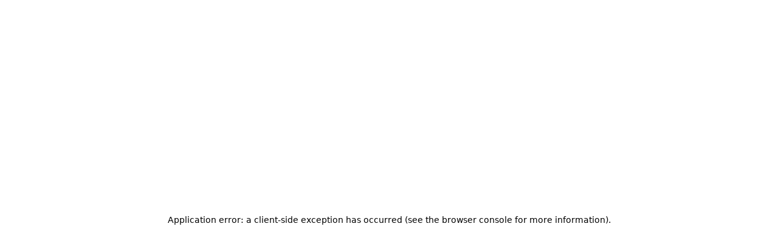

--- FILE ---
content_type: text/html; charset=utf-8
request_url: https://destinasian.co.id/ayana-estate-rilis-progam-lokakarya-baru
body_size: 9531
content:
<!DOCTYPE html><html lang="en"><head><meta charSet="utf-8"/><meta property="og:type" content="website"/><meta property="twitter:card" content="summary_large_image"/><meta property="og:title" content="AYANA Farm Rilis Program Lokakarya Baru - DestinAsian Indonesia"/><meta property="twitter:title" content="AYANA Farm Rilis Program Lokakarya Baru - DestinAsian Indonesia"/><meta property="og:image" content="https://backend.destinasian.co.id/id/wp/wp-content/uploads/Template-foto-web.psd-4.png"/><meta property="twitter:image" content="https://backend.destinasian.co.id/id/wp/wp-content/uploads/Template-foto-web.psd-4.png"/><meta property="og:url" content="https://destinasian.co.id/ayana-estate-rilis-progam-lokakarya-baru/"/><meta property="twitter:url" content="https://destinasian.co.id/ayana-estate-rilis-progam-lokakarya-baru/"/><script async="" src="https://securepubads.g.doubleclick.net/tag/js/gpt.js"></script><meta name="viewport" content="width=device-width, initial-scale=1"/><meta property="og:type" content="website"/><meta property="twitter:card" content="summary_large_image"/><title>AYANA Farm Rilis Program Lokakarya Baru - DestinAsian Indonesia</title><meta name="title" content="AYANA Farm Rilis Program Lokakarya Baru - DestinAsian Indonesia"/><meta itemProp="name" content="AYANA Farm Rilis Program Lokakarya Baru - DestinAsian Indonesia"/><meta property="og:title" content="AYANA Farm Rilis Program Lokakarya Baru - DestinAsian Indonesia"/><meta property="twitter:title" content="AYANA Farm Rilis Program Lokakarya Baru - DestinAsian Indonesia"/><meta itemProp="image" content="https://backend.destinasian.co.id/id/wp/wp-content/uploads/Template-foto-web.psd-4.png"/><meta property="og:image" content="https://backend.destinasian.co.id/id/wp/wp-content/uploads/Template-foto-web.psd-4.png"/><meta property="twitter:image" content="https://backend.destinasian.co.id/id/wp/wp-content/uploads/Template-foto-web.psd-4.png"/><meta property="og:url" content="https://destinasian.co.id/ayana-estate-rilis-progam-lokakarya-baru/"/><meta property="twitter:url" content="https://destinasian.co.id/ayana-estate-rilis-progam-lokakarya-baru/"/><meta name="keywords" content="luxury travel, travel, jalan-jalan, travel guide indonesia, indonesia luxury travel guide, indonesia travel magazine, travel online magazine, premium travel magazine, travel online website, destinasian indonesia"/><script async="" src="https://securepubads.g.doubleclick.net/tag/js/gpt.js"></script><link rel="preload" as="image" imageSrcSet="/_next/image?url=%2F_next%2Fstatic%2Fmedia%2Fdestinasian-indo-logo.01d1e320.png&amp;w=16&amp;q=75 16w, /_next/image?url=%2F_next%2Fstatic%2Fmedia%2Fdestinasian-indo-logo.01d1e320.png&amp;w=32&amp;q=75 32w, /_next/image?url=%2F_next%2Fstatic%2Fmedia%2Fdestinasian-indo-logo.01d1e320.png&amp;w=48&amp;q=75 48w, /_next/image?url=%2F_next%2Fstatic%2Fmedia%2Fdestinasian-indo-logo.01d1e320.png&amp;w=64&amp;q=75 64w, /_next/image?url=%2F_next%2Fstatic%2Fmedia%2Fdestinasian-indo-logo.01d1e320.png&amp;w=96&amp;q=75 96w, /_next/image?url=%2F_next%2Fstatic%2Fmedia%2Fdestinasian-indo-logo.01d1e320.png&amp;w=128&amp;q=75 128w, /_next/image?url=%2F_next%2Fstatic%2Fmedia%2Fdestinasian-indo-logo.01d1e320.png&amp;w=256&amp;q=75 256w, /_next/image?url=%2F_next%2Fstatic%2Fmedia%2Fdestinasian-indo-logo.01d1e320.png&amp;w=384&amp;q=75 384w, /_next/image?url=%2F_next%2Fstatic%2Fmedia%2Fdestinasian-indo-logo.01d1e320.png&amp;w=640&amp;q=75 640w, /_next/image?url=%2F_next%2Fstatic%2Fmedia%2Fdestinasian-indo-logo.01d1e320.png&amp;w=750&amp;q=75 750w, /_next/image?url=%2F_next%2Fstatic%2Fmedia%2Fdestinasian-indo-logo.01d1e320.png&amp;w=828&amp;q=75 828w, /_next/image?url=%2F_next%2Fstatic%2Fmedia%2Fdestinasian-indo-logo.01d1e320.png&amp;w=1080&amp;q=75 1080w, /_next/image?url=%2F_next%2Fstatic%2Fmedia%2Fdestinasian-indo-logo.01d1e320.png&amp;w=1200&amp;q=75 1200w, /_next/image?url=%2F_next%2Fstatic%2Fmedia%2Fdestinasian-indo-logo.01d1e320.png&amp;w=1920&amp;q=75 1920w, /_next/image?url=%2F_next%2Fstatic%2Fmedia%2Fdestinasian-indo-logo.01d1e320.png&amp;w=2048&amp;q=75 2048w, /_next/image?url=%2F_next%2Fstatic%2Fmedia%2Fdestinasian-indo-logo.01d1e320.png&amp;w=3840&amp;q=75 3840w" imageSizes="100%" fetchpriority="high"/><link rel="preload" as="image" imageSrcSet="/_next/image?url=https%3A%2F%2Fbackend.destinasian.co.id%2Fid%2Fwp%2Fwp-content%2Fuploads%2FTemplate-foto-web.psd-4.png&amp;w=750&amp;q=75 1x, /_next/image?url=https%3A%2F%2Fbackend.destinasian.co.id%2Fid%2Fwp%2Fwp-content%2Fuploads%2FTemplate-foto-web.psd-4.png&amp;w=1920&amp;q=75 2x" fetchpriority="high"/><meta name="next-head-count" content="29"/><script async="" src="https://securepubads.g.doubleclick.net/tag/js/gpt.js"></script><link rel="preload" href="/_next/static/media/851c14db057e20c2-s.p.woff2" as="font" type="font/woff2" crossorigin="anonymous" data-next-font="size-adjust"/><link rel="preload" href="/_next/static/media/e807dee2426166ad-s.p.woff2" as="font" type="font/woff2" crossorigin="anonymous" data-next-font="size-adjust"/><script id="manual-gtm-init" data-nscript="beforeInteractive">(function(w,d,s,l,i){w[l]=w[l]||[];
              w[l].push({'gtm.start':new Date().getTime(),event:'gtm.js'});
              var f=d.getElementsByTagName(s)[0],
              j=d.createElement(s),dl=l!='dataLayer'?'&l='+l:'';
              j.async=true;j.src='https://www.googletagmanager.com/gtm.js?id='+i+dl;
              f.parentNode.insertBefore(j,f);
          })(window,document,'script','dataLayer','GTM-K9B9SVH6');</script><script id="manual-gtm-init" data-nscript="beforeInteractive">(function(w,d,s,l,i){w[l]=w[l]||[];
              w[l].push({'gtm.start':new Date().getTime(),event:'gtm.js'});
              var f=d.getElementsByTagName(s)[0],
              j=d.createElement(s),dl=l!='dataLayer'?'&l='+l:'';
              j.async=true;j.src='https://www.googletagmanager.com/gtm.js?id='+i+dl;
              f.parentNode.insertBefore(j,f);
          })(window,document,'script','dataLayer','GTM-K9B9SVH6');</script><link rel="preload" href="/_next/static/css/d4a0bcc340271d78.css" as="style"/><link rel="stylesheet" href="/_next/static/css/d4a0bcc340271d78.css" data-n-g=""/><noscript data-n-css=""></noscript><script defer="" nomodule="" src="/_next/static/chunks/polyfills-42372ed130431b0a.js"></script><script src="/_next/static/chunks/webpack-72706eb28a33779e.js" defer=""></script><script src="/_next/static/chunks/framework-718211d705583582.js" defer=""></script><script src="/_next/static/chunks/main-e3e7cd6ac5ad9e9f.js" defer=""></script><script src="/_next/static/chunks/pages/_app-370c6d0161f8675b.js" defer=""></script><script src="/_next/static/chunks/pages/%5B...wordpressNode%5D-f6c12635349a2d70.js" defer=""></script><script src="/_next/static/4SW733bf2sGykpIkTvjFv/_buildManifest.js" defer=""></script><script src="/_next/static/4SW733bf2sGykpIkTvjFv/_ssgManifest.js" defer=""></script></head><body><div id="__next"><noscript><iframe src="https://www.googletagmanager.com/ns.html?id=GTM-K9B9SVH6" height="0" width="0" style="display:none;visibility:hidden"></iframe></noscript><main class="overflow-x-hidden"><noscript><iframe src="https://www.googletagmanager.com/ns.html?id=GTM-K9B9SVH6" height="0" width="0" style="display:none;visibility:hidden"></iframe></noscript><header class="SingleHeader_component__HJ8xG"><div class="Container_component__ASyIq"><div class="SingleHeader_navbar__ypo4U"><a class="SingleHeader_title__w8t43" href="/"><div class="SingleHeader_brand__DGdqH"><img alt="Destinasian Logo" fetchpriority="high" decoding="async" data-nimg="fill" style="position:absolute;height:100%;width:100%;left:0;top:0;right:0;bottom:0;color:transparent" sizes="100%" srcSet="/_next/image?url=%2F_next%2Fstatic%2Fmedia%2Fdestinasian-indo-logo.01d1e320.png&amp;w=16&amp;q=75 16w, /_next/image?url=%2F_next%2Fstatic%2Fmedia%2Fdestinasian-indo-logo.01d1e320.png&amp;w=32&amp;q=75 32w, /_next/image?url=%2F_next%2Fstatic%2Fmedia%2Fdestinasian-indo-logo.01d1e320.png&amp;w=48&amp;q=75 48w, /_next/image?url=%2F_next%2Fstatic%2Fmedia%2Fdestinasian-indo-logo.01d1e320.png&amp;w=64&amp;q=75 64w, /_next/image?url=%2F_next%2Fstatic%2Fmedia%2Fdestinasian-indo-logo.01d1e320.png&amp;w=96&amp;q=75 96w, /_next/image?url=%2F_next%2Fstatic%2Fmedia%2Fdestinasian-indo-logo.01d1e320.png&amp;w=128&amp;q=75 128w, /_next/image?url=%2F_next%2Fstatic%2Fmedia%2Fdestinasian-indo-logo.01d1e320.png&amp;w=256&amp;q=75 256w, /_next/image?url=%2F_next%2Fstatic%2Fmedia%2Fdestinasian-indo-logo.01d1e320.png&amp;w=384&amp;q=75 384w, /_next/image?url=%2F_next%2Fstatic%2Fmedia%2Fdestinasian-indo-logo.01d1e320.png&amp;w=640&amp;q=75 640w, /_next/image?url=%2F_next%2Fstatic%2Fmedia%2Fdestinasian-indo-logo.01d1e320.png&amp;w=750&amp;q=75 750w, /_next/image?url=%2F_next%2Fstatic%2Fmedia%2Fdestinasian-indo-logo.01d1e320.png&amp;w=828&amp;q=75 828w, /_next/image?url=%2F_next%2Fstatic%2Fmedia%2Fdestinasian-indo-logo.01d1e320.png&amp;w=1080&amp;q=75 1080w, /_next/image?url=%2F_next%2Fstatic%2Fmedia%2Fdestinasian-indo-logo.01d1e320.png&amp;w=1200&amp;q=75 1200w, /_next/image?url=%2F_next%2Fstatic%2Fmedia%2Fdestinasian-indo-logo.01d1e320.png&amp;w=1920&amp;q=75 1920w, /_next/image?url=%2F_next%2Fstatic%2Fmedia%2Fdestinasian-indo-logo.01d1e320.png&amp;w=2048&amp;q=75 2048w, /_next/image?url=%2F_next%2Fstatic%2Fmedia%2Fdestinasian-indo-logo.01d1e320.png&amp;w=3840&amp;q=75 3840w" src="/_next/image?url=%2F_next%2Fstatic%2Fmedia%2Fdestinasian-indo-logo.01d1e320.png&amp;w=3840&amp;q=75"/></div></a><div class="SingleHeader_menu-button-wrapper__adZRT"><div class="SingleHeader_search-button__y48PT"><button type="button" class="search-icon" aria-label="Toggle navigation" aria-controls="SingleHeader_full-menu-wrapper__W7dgk" aria-expanded="true"><svg stroke="currentColor" fill="currentColor" stroke-width="0" viewBox="0 0 512 512" class="search-icon" height="1em" width="1em" xmlns="http://www.w3.org/2000/svg"><path fill="none" stroke-miterlimit="10" stroke-width="32" d="M221.09 64a157.09 157.09 0 10157.09 157.09A157.1 157.1 0 00221.09 64z"></path><path fill="none" stroke-linecap="round" stroke-miterlimit="10" stroke-width="32" d="M338.29 338.29L448 448"></path></svg></button></div><div class="SingleHeader_menu-button__qWfYK"><div class="SingleHeader_divider-vertical__0IAgW"></div><button type="button" class="SingleHeader_menu-icon__DO3Ru" aria-label="Toggle navigation" aria-controls="SingleHeader_full-menu-wrapper__W7dgk" aria-expanded="true"><svg xmlns="http://www.w3.org/2000/svg" width="200" height="200" viewBox="0 0 24 24" fill="none"><rect x="1" y="3" width="100" height="2" fill="black"></rect><rect x="1" y="11" width="100" height="2" fill="black"></rect><rect x="1" y="19" width="100" height="2" fill="black"></rect></svg></button></div></div></div></div><div class="SingleHeader_full-menu-wrapper__W7dgk"><div class="mx-auto flex max-w-[100vw] justify-center md:max-w-[700px]"><svg aria-hidden="true" class="h-[80vh] w-8 animate-spin fill-black text-gray-300" viewBox="0 0 100 101"><path d="M100 50.6C100 78.2 77.6 100.6 50 100.6C22.4 100.6 0 78.2 0 50.6C0 23 22.4 0.6 50 0.6C77.6 0.6 100 23 100 50.6Z" fill="currentColor"></path><path d="M93.97 39.04C96.39 38.40 97.86 35.91 97.01 33.55C95.29 28.82 92.87 24.36 89.82 20.34C85.84 15.11 80.88 10.72 75.21 7.41C69.54 4.10 63.28 1.94 56.77 1.05C51.77 0.37 46.69 0.44 41.73 1.28C39.26 1.69 37.81 4.19 38.45 6.62C39.08 9.04 41.57 10.47 44.05 10.10C47.85 9.54 51.72 9.52 55.54 10.04C60.86 10.77 65.99 12.54 70.63 15.25C75.27 17.96 79.33 21.56 82.58 25.84C84.91 28.91 86.80 32.29 88.18 35.87C89.08 38.21 91.54 39.68 93.97 39.04Z" fill="currentFill"></path></svg></div></div></header><main id="main-content" tabindex="-1" class="Main_component__n9ANF relative top-[-0.75rem] sm:top-[-1rem]"><div class="SingleFeaturedImage_component__MVXNk"><div class="SingleFeaturedImage_image-wrapper__TuI9V"><figure class="image"><img alt="" fetchpriority="high" width="730" height="410" decoding="async" data-nimg="1" style="color:transparent" srcSet="/_next/image?url=https%3A%2F%2Fbackend.destinasian.co.id%2Fid%2Fwp%2Fwp-content%2Fuploads%2FTemplate-foto-web.psd-4.png&amp;w=750&amp;q=75 1x, /_next/image?url=https%3A%2F%2Fbackend.destinasian.co.id%2Fid%2Fwp%2Fwp-content%2Fuploads%2FTemplate-foto-web.psd-4.png&amp;w=1920&amp;q=75 2x" src="/_next/image?url=https%3A%2F%2Fbackend.destinasian.co.id%2Fid%2Fwp%2Fwp-content%2Fuploads%2FTemplate-foto-web.psd-4.png&amp;w=1920&amp;q=75"/></figure></div></div><div class="SingleEntryHeader_component__d6OB9"><div class="SingleEntryHeader_header-wrapper__WClzA"><a href="/news/hotel"><div class="SingleEntryHeader_category-name__A_971">News<!-- --> <!-- -->Hotel</div></a><h1 class="SingleEntryHeader_title__d0bv1"> <!-- -->AYANA Farm Rilis Program Lokakarya Baru</h1><time class="SingleEntryHeader_meta-wrapper__sdzUj" dateTime="2023-09-18T12:13:02"><span class="SingleEntryHeader_meta-author__iCvU8">By <!-- -->Aisha Amira</span>  |  <!-- -->September 18, 2023</time></div></div><article class="ContentWrapperEditorial_component__VUQn9"><div class="with-slider-wrapper"><div class="ContentWrapperEditorial_content-wrapper__u9j9M"></div></div></article><div><div class="MastHeadBottom_desktop-banner__WKdBO"><div class="MastHeadBottom_masthead-banner__pvBFw"><div id="div-gpt-ad-1753693224782-0"></div></div></div></div><article class="EntryRelatedStories_component__rdsEa"><div class="EntryRelatedStories_entry-wrapper__ssP60"><div class="EntryRelatedStories_entry-title__x4Mey">Related Stories</div><div class="EntryRelatedStories_entry-border__UM3Mh"></div></div></article><p class="RelatedPosts_statusText__LUSWn">Loading related posts...</p></main><footer class="Footer_footer__OQpsI"><div class="Footer_container__pP_Gj"><div>
        <div id="mc_embed_shell">
          <link href="https://fonts.googleapis.com/css2?family=Open+Sans:wght@300;400;600&display=swap" rel="stylesheet">
          <link href="//cdn-images.mailchimp.com/embedcode/classic-061523.css" rel="stylesheet" type="text/css">
          <style type="text/css">
            /* Styling default Mailchimp */
            #mc_embed_signup {
              font-family: 'Open Sans', sans-serif !important;
              font-size: 14px;
              width: 700px;
              margin: 0 auto; /* posisi form di tengah */
              text-align: center;
            }

            /* Styling h2 */
            #mc_embed_signup h2 {
              font-weight: 300 !important;
              color: white !important;
              font-family: 'Open Sans', sans-serif !important;
              font-size: 16px;
              color: white !important;
              margin-bottom: 20px;
              line-height: 1.4;
              text-transform: uppercase;
              letter-spacing: 2px; 
            }

            /* Input email */
            #mc_embed_signup input[type="email"] {
              display: block;
              margin: 0.5rem auto;
              width: 80%;
              max-width: 400px;
              text-align: left;
              border: 1px solid #ffffff;
              padding: 8px;
              border-radius: 8px;
              transition: all 0.3s ease;
            }

            /* Border hover/focus */
            #mc_embed_signup input[type="email"]:hover,
            #mc_embed_signup input[type="email"]:focus {
              border-color: #4cbab2 !important;
              outline: none !important;
              box-shadow: 0 0 5px rgba(76, 186, 178, 0.5);
            }

            /* Tombol */
            #mc_embed_signup input[type="submit"] {
              display: block;
              margin: 0.5rem auto;
              background: transparent;
              border: 1px solid #ffffff;
              border-radius: 8px;
              font-family: 'Open Sans', sans-serif !important;
              font-size: 14px;
              letter-spacing: 1px; 
              text-transform: uppercase;
            }

            /* Responsif hanya untuk posisi di mobile */
            @media (max-width: 600px) {
              #mc_embed_signup {
                width: 100% !important;
                padding: 0 10px; /* beri ruang di kiri kanan */
              }
              #mc_embed_signup input[type="email"] {
                width: 100%;
                max-width: 100%;
              }
              #mc_embed_signup input[type="submit"] {
                width: auto;
              }
            }
          </style>
          
          <div id="mc_embed_signup">
            <form 
              action="https://destinasian.us5.list-manage.com/subscribe/post?u=d0b8ea5071a02b22d0fe3fca1&amp;id=43730c25f6&amp;f_id=00b499e3f0" 
              method="post" id="mc-embedded-subscribe-form" name="mc-embedded-subscribe-form" 
              class="validate" target="_blank"
            >
              <div id="mc_embed_signup_scroll">
                <h2>Stay inspired with our DestinAsian Indonesia newsletters</h2>
                
                <div class="mc-field-group">
                  <input 
                    type="email" 
                    name="EMAIL" 
                    class="required email" 
                    id="mce-EMAIL" 
                    required 
                    placeholder="Email Address *"
                    value=""
                  >
                </div>
                
                <div id="mce-responses" class="clear">
                  <div class="response" id="mce-error-response" style="display:none"></div>
                  <div class="response" id="mce-success-response" style="display:none"></div>
                </div>
                
                <div aria-hidden="true" style="position:absolute; left:-5000px;">
                  <input type="text" name="b_d0b8ea5071a02b22d0fe3fca1_43730c25f6" tabindex="-1" value="">
                </div>
                
                <div class="clear">
                  <input type="submit" name="subscribe" id="mc-embedded-subscribe" class="button" value="Subscribe">
                </div>
              </div>
            </form>
          </div>

          <script type="text/javascript" src="//s3.amazonaws.com/downloads.mailchimp.com/js/mc-validate.js"></script>
          <script type="text/javascript">
            (function($) {
              window.fnames = new Array(); 
              window.ftypes = new Array();
              fnames[0] = 'EMAIL'; ftypes[0] = 'email';
              fnames[1] = 'FNAME'; ftypes[1] = 'text';
              fnames[2] = 'LNAME'; ftypes[2] = 'text';
              fnames[3] = 'ADDRESS'; ftypes[3] = 'address';
              fnames[4] = 'PHONE'; ftypes[4] = 'phone';
            }(jQuery));
            var $mcj = jQuery.noConflict(true);
          </script>
        </div>
        </div><div class="Footer_footer-wrapper__nfll1"><div class="Footer_footer-left__CmND5"><div class="Footer_social-icons__XvT5q"><a href="https://www.facebook.com/share/19RyY4XyMj/" target="_blank" rel="noopener noreferrer" aria-label="Facebook"><svg stroke="currentColor" fill="currentColor" stroke-width="0" viewBox="0 0 320 512" height="1em" width="1em" xmlns="http://www.w3.org/2000/svg"><path d="M279.14 288l14.22-92.66h-88.91v-60.13c0-25.35 12.42-50.06 52.24-50.06h40.42V6.26S260.43 0 225.36 0c-73.22 0-121.08 44.38-121.08 124.72v70.62H22.89V288h81.39v224h100.17V288z"></path></svg></a><a href="https://x.com/DestinAsianID?t=7abAxXj_yoQgW3owe-RbQQ&amp;s=09" target="_blank" rel="noopener noreferrer" aria-label="X"><svg stroke="currentColor" fill="currentColor" stroke-width="0" viewBox="0 0 512 512" height="1em" width="1em" xmlns="http://www.w3.org/2000/svg"><path d="M389.2 48h70.6L305.6 224.2 487 464H345L233.7 318.6 106.5 464H35.8L200.7 275.5 26.8 48H172.4L272.9 180.9 389.2 48zM364.4 421.8h39.1L151.1 88h-42L364.4 421.8z"></path></svg></a><a href="https://www.instagram.com/destinasianindonesia" target="_blank" rel="noopener noreferrer" aria-label="Instagram"><svg stroke="currentColor" fill="currentColor" stroke-width="0" viewBox="0 0 448 512" height="1em" width="1em" xmlns="http://www.w3.org/2000/svg"><path d="M224.1 141c-63.6 0-114.9 51.3-114.9 114.9s51.3 114.9 114.9 114.9S339 319.5 339 255.9 287.7 141 224.1 141zm0 189.6c-41.1 0-74.7-33.5-74.7-74.7s33.5-74.7 74.7-74.7 74.7 33.5 74.7 74.7-33.6 74.7-74.7 74.7zm146.4-194.3c0 14.9-12 26.8-26.8 26.8-14.9 0-26.8-12-26.8-26.8s12-26.8 26.8-26.8 26.8 12 26.8 26.8zm76.1 27.2c-1.7-35.9-9.9-67.7-36.2-93.9-26.2-26.2-58-34.4-93.9-36.2-37-2.1-147.9-2.1-184.9 0-35.8 1.7-67.6 9.9-93.9 36.1s-34.4 58-36.2 93.9c-2.1 37-2.1 147.9 0 184.9 1.7 35.9 9.9 67.7 36.2 93.9s58 34.4 93.9 36.2c37 2.1 147.9 2.1 184.9 0 35.9-1.7 67.7-9.9 93.9-36.2 26.2-26.2 34.4-58 36.2-93.9 2.1-37 2.1-147.8 0-184.8zM398.8 388c-7.8 19.6-22.9 34.7-42.6 42.6-29.5 11.7-99.5 9-132.1 9s-102.7 2.6-132.1-9c-19.6-7.8-34.7-22.9-42.6-42.6-11.7-29.5-9-99.5-9-132.1s-2.6-102.7 9-132.1c7.8-19.6 22.9-34.7 42.6-42.6 29.5-11.7 99.5-9 132.1-9s102.7-2.6 132.1 9c19.6 7.8 34.7 22.9 42.6 42.6 11.7 29.5 9 99.5 9 132.1s2.7 102.7-9 132.1z"></path></svg></a><a href="https://www.linkedin.com/company/destinasian-media/" target="_blank" rel="noopener noreferrer" aria-label="LinkedIn"><svg stroke="currentColor" fill="currentColor" stroke-width="0" viewBox="0 0 448 512" height="1em" width="1em" xmlns="http://www.w3.org/2000/svg"><path d="M100.28 448H7.4V148.9h92.88zM53.79 108.1C24.09 108.1 0 83.5 0 53.8a53.79 53.79 0 0 1 107.58 0c0 29.7-24.1 54.3-53.79 54.3zM447.9 448h-92.68V302.4c0-34.7-.7-79.2-48.29-79.2-48.29 0-55.69 37.7-55.69 76.7V448h-92.78V148.9h89.08v40.8h1.3c12.4-23.5 42.69-48.3 87.88-48.3 94 0 111.28 61.9 111.28 142.3V448z"></path></svg></a><a href="https://www.threads.net/@destinasianindonesia" target="_blank" rel="noopener noreferrer" aria-label="Threads"><svg stroke="currentColor" fill="currentColor" stroke-width="0" viewBox="0 0 448 512" height="1em" width="1em" xmlns="http://www.w3.org/2000/svg"><path d="M331.5 235.7c2.2 .9 4.2 1.9 6.3 2.8c29.2 14.1 50.6 35.2 61.8 61.4c15.7 36.5 17.2 95.8-30.3 143.2c-36.2 36.2-80.3 52.5-142.6 53h-.3c-70.2-.5-124.1-24.1-160.4-70.2c-32.3-41-48.9-98.1-49.5-169.6V256v-.2C17 184.3 33.6 127.2 65.9 86.2C102.2 40.1 156.2 16.5 226.4 16h.3c70.3 .5 124.9 24 162.3 69.9c18.4 22.7 32 50 40.6 81.7l-40.4 10.8c-7.1-25.8-17.8-47.8-32.2-65.4c-29.2-35.8-73-54.2-130.5-54.6c-57 .5-100.1 18.8-128.2 54.4C72.1 146.1 58.5 194.3 58 256c.5 61.7 14.1 109.9 40.3 143.3c28 35.6 71.2 53.9 128.2 54.4c51.4-.4 85.4-12.6 113.7-40.9c32.3-32.2 31.7-71.8 21.4-95.9c-6.1-14.2-17.1-26-31.9-34.9c-3.7 26.9-11.8 48.3-24.7 64.8c-17.1 21.8-41.4 33.6-72.7 35.3c-23.6 1.3-46.3-4.4-63.9-16c-20.8-13.8-33-34.8-34.3-59.3c-2.5-48.3 35.7-83 95.2-86.4c21.1-1.2 40.9-.3 59.2 2.8c-2.4-14.8-7.3-26.6-14.6-35.2c-10-11.7-25.6-17.7-46.2-17.8H227c-16.6 0-39 4.6-53.3 26.3l-34.4-23.6c19.2-29.1 50.3-45.1 87.8-45.1h.8c62.6 .4 99.9 39.5 103.7 107.7l-.2 .2zm-156 68.8c1.3 25.1 28.4 36.8 54.6 35.3c25.6-1.4 54.6-11.4 59.5-73.2c-13.2-2.9-27.8-4.4-43.4-4.4c-4.8 0-9.6 .1-14.4 .4c-42.9 2.4-57.2 23.2-56.2 41.8l-.1 .1z"></path></svg></a></div><div class="Footer_footer-text__cnTWM"><div class="Footer_footer-buttons__17E5F"><a class="Footer_footer-btn___kgTY" href="/about-us">About</a><a class="Footer_footer-btn___kgTY" href="/contact-us">Contact</a></div><p>© <!-- -->2025<!-- --> DestinAsian Media Group All Rights Reserved. Use of this site constitutes acceptance of our User Agreement (effective 21/12/2015) and<!-- --> <a href="/privacy-policy">Privacy Policy</a> (effective 21/12/2015). The material on this site may not be reproduced, distributed, transmitted, cached or otherwise used, except with prior written permission of DestinAsian Media Group.</p></div></div><div class="Footer_footer-right__LNh5W"><a href="#top" class="Footer_back-to-top__XyL0i">BACK TO TOP</a><div class="Footer_footer-logos__baWAM"><a href="https://destinasian.com/" target="_blank" rel="noopener noreferrer"><img alt="DestinAsian" loading="lazy" width="120" height="30" decoding="async" data-nimg="1" style="color:transparent" srcSet="/_next/image?url=%2F_next%2Fstatic%2Fmedia%2FdestinasianLogoWht.63f7d91b.png&amp;w=128&amp;q=75 1x, /_next/image?url=%2F_next%2Fstatic%2Fmedia%2FdestinasianLogoWht.63f7d91b.png&amp;w=256&amp;q=75 2x" src="/_next/image?url=%2F_next%2Fstatic%2Fmedia%2FdestinasianLogoWht.63f7d91b.png&amp;w=256&amp;q=75"/></a><a href="https://www.prestigeonline.com/" target="_blank" rel="noopener noreferrer"><img alt="Prestige" loading="lazy" width="120" height="30" decoding="async" data-nimg="1" style="color:transparent" srcSet="/_next/image?url=%2F_next%2Fstatic%2Fmedia%2FPrestige_logo.e822a9fe.png&amp;w=128&amp;q=75 1x, /_next/image?url=%2F_next%2Fstatic%2Fmedia%2FPrestige_logo.e822a9fe.png&amp;w=256&amp;q=75 2x" src="/_next/image?url=%2F_next%2Fstatic%2Fmedia%2FPrestige_logo.e822a9fe.png&amp;w=256&amp;q=75"/></a><a href="https://daman.co.id/" target="_blank" rel="noopener noreferrer"><img alt="Daman" loading="lazy" width="120" height="30" decoding="async" data-nimg="1" style="color:transparent" srcSet="/_next/image?url=%2F_next%2Fstatic%2Fmedia%2Fdaman_footer_logo.f28d4cc7.png&amp;w=128&amp;q=75 1x, /_next/image?url=%2F_next%2Fstatic%2Fmedia%2Fdaman_footer_logo.f28d4cc7.png&amp;w=256&amp;q=75 2x" src="/_next/image?url=%2F_next%2Fstatic%2Fmedia%2Fdaman_footer_logo.f28d4cc7.png&amp;w=256&amp;q=75"/></a></div></div></div></div></footer></main></div><script id="__NEXT_DATA__" type="application/json">{"props":{"pageProps":{"__SEED_NODE__":{"__typename":"Post","uri":"/ayana-estate-rilis-progam-lokakarya-baru/","id":"cG9zdDo3MTk1Ng==","databaseId":71956,"isContentNode":true,"slug":"ayana-estate-rilis-progam-lokakarya-baru","contentType":{"__typename":"ContentNodeToContentTypeConnectionEdge","node":{"__typename":"ContentType","name":"post"}},"template":{"__typename":"DefaultTemplate","templateName":"Default"}},"__TEMPLATE_QUERY_DATA__":{"post":{"__typename":"Post","id":"cG9zdDo3MTk1Ng==","title":"AYANA Farm Rilis Program Lokakarya Baru","databaseId":71956,"content":"\n\u003cfigure id=\"attachment_71958\" aria-describedby=\"caption-attachment-71958\" style=\"width: 800px\" class=\"wp-caption alignnone\"\u003e\u003cimg loading=\"lazy\" decoding=\"async\" class=\"wp-image-71958 size-full\" src=\"https://backend.destinasian.co.id/id/wp/wp-content/uploads/Traditional-Herbal-Remedies-Workshop-at-AYANA-Farm.jpg\" alt=\"\" width=\"800\" height=\"533\" srcset=\"https://backend.destinasian.co.id/id/wp/wp-content/uploads/Traditional-Herbal-Remedies-Workshop-at-AYANA-Farm.jpg 800w, https://backend.destinasian.co.id/id/wp/wp-content/uploads/Traditional-Herbal-Remedies-Workshop-at-AYANA-Farm-300x200.jpg 300w, https://backend.destinasian.co.id/id/wp/wp-content/uploads/Traditional-Herbal-Remedies-Workshop-at-AYANA-Farm-768x512.jpg 768w, https://backend.destinasian.co.id/id/wp/wp-content/uploads/Traditional-Herbal-Remedies-Workshop-at-AYANA-Farm-370x247.jpg 370w, https://backend.destinasian.co.id/id/wp/wp-content/uploads/Traditional-Herbal-Remedies-Workshop-at-AYANA-Farm-760x506.jpg 760w\" sizes=\"auto, (max-width: 800px) 100vw, 800px\" /\u003e\u003cfigcaption id=\"caption-attachment-71958\" class=\"wp-caption-text\"\u003eJaringan hotel Ayana Estate kembali memperkenalkan lokakarya terbarunya, yakni Traditional Herbal Remedies Workshop. (Foto: Ayana Estate)\u003c/figcaption\u003e\u003c/figure\u003e\n\u003cp\u003e[dropcap]U[/dropcap]\u003cspan style=\"font-weight: 400;\"\u003esai memperkenalkan beraneka ragam program terbaru di propertinya bulan Agustus kemarin. Jaringan hotel Ayana Estate kembali memperkenalkan lokakarya terbarunya, yakni \u003c/span\u003e\u003ci\u003e\u003cspan style=\"font-weight: 400;\"\u003eTraditional Herbal Remedies Workshop. \u003c/span\u003e\u003c/i\u003e\u003c/p\u003e\n\u003cp\u003e\u003cspan style=\"font-weight: 400;\"\u003eBekerja sama dengan The Jamu Bar, Ayana mengajak para tamu untuk memperhatikan kesehatan tubuhnya lebih dalam lagi. Jamu merupakan ramuan yang berasal dari resep-resep kuno yang sudah diwariskan dari generasi ke generasi di Indonesia. \u003c/span\u003e\u003c/p\u003e\n\u003cfigure id=\"attachment_71960\" aria-describedby=\"caption-attachment-71960\" style=\"width: 533px\" class=\"wp-caption alignnone\"\u003e\u003cimg loading=\"lazy\" decoding=\"async\" class=\"wp-image-71960 size-full\" src=\"https://backend.destinasian.co.id/id/wp/wp-content/uploads/Traditional-Herbal-Remedies-Workshop-at-AYANA-Farm3.jpg\" alt=\"\" width=\"533\" height=\"800\" srcset=\"https://backend.destinasian.co.id/id/wp/wp-content/uploads/Traditional-Herbal-Remedies-Workshop-at-AYANA-Farm3.jpg 533w, https://backend.destinasian.co.id/id/wp/wp-content/uploads/Traditional-Herbal-Remedies-Workshop-at-AYANA-Farm3-200x300.jpg 200w, https://backend.destinasian.co.id/id/wp/wp-content/uploads/Traditional-Herbal-Remedies-Workshop-at-AYANA-Farm3-370x555.jpg 370w\" sizes=\"auto, (max-width: 533px) 100vw, 533px\" /\u003e\u003cfigcaption id=\"caption-attachment-71960\" class=\"wp-caption-text\"\u003eDi dalam lokakaryanya, tamu diajak untuk memetik apotek hidup yang tersedia di dalam Ayana Farm. (Foto: Ayana Farm)\u003c/figcaption\u003e\u003c/figure\u003e\n\u003cp\u003e\u003cspan style=\"font-weight: 400;\"\u003eProgram anyar ini diselenggarakan di Ayana Farm dua kali per pekan, yakni Selasa dan Kamis. Di dalam lokakaryanya, tamu diajak untuk memetik apotek hidup yang tersedia di dalam Ayana Farm, lalu meracik jamu yang sesuai dengan kebutuhan tubuh para pesertanya. \u003c/span\u003e\u003c/p\u003e\n\u003cp\u003e\u003cspan style=\"font-weight: 400;\"\u003e“Melalui lokakarya ini kami mengundang para tamu untuk meningkatkan kesehatan mereka sambil juga menguatkan komitmen kami untuk melanjutkan tradisi kesehatan Indonesia yang telah dijaga oleh generasi perempuan Indonesia selama lebih dari tujuh abad,” ujar Giordano Faggioli, General Manager Ayana Estate, dalam siaran persnya. \u003c/span\u003e\u003c/p\u003e\n\u003cp\u003e\u003cimg loading=\"lazy\" decoding=\"async\" class=\"wp-image-71961 size-full\" src=\"https://backend.destinasian.co.id/id/wp/wp-content/uploads/Traditional-Herbal-Remedies-Workshop-at-AYANA-Farm2.jpg\" alt=\"\" width=\"800\" height=\"533\" srcset=\"https://backend.destinasian.co.id/id/wp/wp-content/uploads/Traditional-Herbal-Remedies-Workshop-at-AYANA-Farm2.jpg 800w, https://backend.destinasian.co.id/id/wp/wp-content/uploads/Traditional-Herbal-Remedies-Workshop-at-AYANA-Farm2-300x200.jpg 300w, https://backend.destinasian.co.id/id/wp/wp-content/uploads/Traditional-Herbal-Remedies-Workshop-at-AYANA-Farm2-768x512.jpg 768w, https://backend.destinasian.co.id/id/wp/wp-content/uploads/Traditional-Herbal-Remedies-Workshop-at-AYANA-Farm2-370x247.jpg 370w, https://backend.destinasian.co.id/id/wp/wp-content/uploads/Traditional-Herbal-Remedies-Workshop-at-AYANA-Farm2-760x506.jpg 760w\" sizes=\"auto, (max-width: 800px) 100vw, 800px\" /\u003e Di program anyar ini, Vanessa menawarkan kelas pembuatan jamu dan produk jamu siap saji untuk para tamu yang datang. (Foto: Ayana Estate)\u003c/p\u003e\n\u003cp\u003e\u003cspan style=\"font-weight: 400;\"\u003e“Kami sangat gembira untuk bermitra dengan Ayana Estate, resor destinasi terkemuka di Bali. Kami akan memperkenalkan tradisi jamu kepada tamu-tamu multinasional resor ini, sembari melestarikan warisannya,” ujar Vanessa Kalani, dalam siaran persnya.\u003c/span\u003e\u003c/p\u003e\n\u003cp\u003e\u003cspan style=\"font-weight: 400;\"\u003eSelain menawarkan jamu sehat, lokakarya ini juga menawarkan beraneka ragam kelas seperti kelas membuat produk perawatan kulit menggunakan bahan-bahan tradisional seperti kelas membuat \u003c/span\u003e\u003ci\u003e\u003cspan style=\"font-weight: 400;\"\u003eboreh \u003c/span\u003e\u003c/i\u003e\u003cspan style=\"font-weight: 400;\"\u003eatau lulur herbal. Biaya lokakaryanya dibanderol Rp800.000++ per orang, dan khusus untuk peserta berusia 13 tahun ke atas. \u003c/span\u003e\u003c/p\u003e\n\u003cp\u003e\u003cspan style=\"font-weight: 400;\"\u003eUntuk informasi lebih lanjut, kunjungi \u003ca href=\"https://www.ayana.com\"\u003eAyana Estate.\u003c/a\u003e\u003c/span\u003e\u003c/p\u003e\n\n\n","date":"2023-09-18T12:13:02","guides":{"__typename":"Post_Guides","guidesPost":null},"passwordProtected":{"__typename":"Post_Passwordprotected","onOff":null,"password":null},"author":{"__typename":"NodeWithAuthorToUserConnectionEdge","node":{"__typename":"User","id":"dXNlcjoxMjc=","name":"Aisha Amira"}},"seo":{"__typename":"PostTypeSEO","title":"AYANA Farm Rilis Program Lokakarya Baru - DestinAsian Indonesia","metaDesc":"","focuskw":""},"uri":"/ayana-estate-rilis-progam-lokakarya-baru/","slug":"ayana-estate-rilis-progam-lokakarya-baru","categories":{"__typename":"PostToCategoryConnection","edges":[{"__typename":"PostToCategoryConnectionEdge","node":{"__typename":"Category","id":"dGVybTo0","name":"Hotel","uri":"/news/hotel/","parent":{"__typename":"CategoryToParentCategoryConnectionEdge","node":{"__typename":"Category","id":"dGVybToz","name":"News","uri":"/news/","destinationGuides":{"__typename":"Category_Destinationguides","destinationGuides":null}}}}},{"__typename":"PostToCategoryConnectionEdge","node":{"__typename":"Category","id":"dGVybTo3Mw==","name":"Indonesia","uri":"/countries/asia/indonesia/","parent":{"__typename":"CategoryToParentCategoryConnectionEdge","node":{"__typename":"Category","id":"dGVybToyMTY=","name":"Asia","uri":"/countries/asia/","destinationGuides":{"__typename":"Category_Destinationguides","destinationGuides":null}}}}},{"__typename":"PostToCategoryConnectionEdge","node":{"__typename":"Category","id":"dGVybTo0MQ==","name":"Updates","uri":"/news/updates/","parent":{"__typename":"CategoryToParentCategoryConnectionEdge","node":{"__typename":"Category","id":"dGVybToz","name":"News","uri":"/news/","destinationGuides":{"__typename":"Category_Destinationguides","destinationGuides":null}}}}}]},"tags":{"__typename":"PostToTagConnection","edges":[{"__typename":"PostToTagConnectionEdge","node":{"__typename":"Tag","id":"dGVybTo4NjMx","databaseId":8631,"name":"Ayana Bali"}},{"__typename":"PostToTagConnectionEdge","node":{"__typename":"Tag","id":"dGVybTo5NzMy","databaseId":9732,"name":"Ayana Estate"}},{"__typename":"PostToTagConnectionEdge","node":{"__typename":"Tag","id":"dGVybToxMTEwNg==","databaseId":11106,"name":"Ayana Estate Bali"}},{"__typename":"PostToTagConnectionEdge","node":{"__typename":"Tag","id":"dGVybToxMDM3Mg==","databaseId":10372,"name":"AYANA Farm"}},{"__typename":"PostToTagConnectionEdge","node":{"__typename":"Tag","id":"dGVybToxMTMxOQ==","databaseId":11319,"name":"Ayana Jimbaran"}},{"__typename":"PostToTagConnectionEdge","node":{"__typename":"Tag","id":"dGVybToxMTMyMA==","databaseId":11320,"name":"Lokakarya di Ayana Farm"}},{"__typename":"PostToTagConnectionEdge","node":{"__typename":"Tag","id":"dGVybToxMTMyMQ==","databaseId":11321,"name":"Nyonya Meneer"}},{"__typename":"PostToTagConnectionEdge","node":{"__typename":"Tag","id":"dGVybToxMTMyNg==","databaseId":11326,"name":"Program Kesehatan Ayana Estate"}},{"__typename":"PostToTagConnectionEdge","node":{"__typename":"Tag","id":"dGVybToxMTMyNQ==","databaseId":11325,"name":"Program Kesehatan di Bali"}},{"__typename":"PostToTagConnectionEdge","node":{"__typename":"Tag","id":"dGVybToxMTMyMg==","databaseId":11322,"name":"Program Lokakarya Bali"}}]},"acfPostSlider":{"__typename":"Post_Acfpostslider","slide1":null,"slide2":null,"slide3":null,"slide4":null,"slide5":null,"slideCaption1":null,"slideCaption2":null,"slideCaption3":null,"slideCaption4":null,"slideCaption5":null},"featuredImage":{"__typename":"NodeWithFeaturedImageToMediaItemConnectionEdge","node":{"__typename":"MediaItem","id":"cG9zdDo3MTk1Nw==","sourceUrl":"https://backend.destinasian.co.id/id/wp/wp-content/uploads/Template-foto-web.psd-4.png","altText":"","mediaDetails":{"__typename":"MediaDetails","width":730,"height":410}}}},"generalSettings":{"__typename":"GeneralSettings","title":"DestinAsian Indonesia","description":"Majalah travel premium berbahasa Indonesia pertama"}},"__TEMPLATE_VARIABLES__":{"databaseId":71956,"asPreview":false},"__APOLLO_STATE__":{"Post:cG9zdDo3MTk1Ng==":{"__typename":"Post","uri":"/ayana-estate-rilis-progam-lokakarya-baru/","id":"cG9zdDo3MTk1Ng==","databaseId":71956,"isContentNode":true,"slug":"ayana-estate-rilis-progam-lokakarya-baru","contentType":{"__typename":"ContentNodeToContentTypeConnectionEdge","node":{"__typename":"ContentType","name":"post"}},"template":{"__typename":"DefaultTemplate","templateName":"Default"},"title":"AYANA Farm Rilis Program Lokakarya Baru","content":"\n\u003cfigure id=\"attachment_71958\" aria-describedby=\"caption-attachment-71958\" style=\"width: 800px\" class=\"wp-caption alignnone\"\u003e\u003cimg loading=\"lazy\" decoding=\"async\" class=\"wp-image-71958 size-full\" src=\"https://backend.destinasian.co.id/id/wp/wp-content/uploads/Traditional-Herbal-Remedies-Workshop-at-AYANA-Farm.jpg\" alt=\"\" width=\"800\" height=\"533\" srcset=\"https://backend.destinasian.co.id/id/wp/wp-content/uploads/Traditional-Herbal-Remedies-Workshop-at-AYANA-Farm.jpg 800w, https://backend.destinasian.co.id/id/wp/wp-content/uploads/Traditional-Herbal-Remedies-Workshop-at-AYANA-Farm-300x200.jpg 300w, https://backend.destinasian.co.id/id/wp/wp-content/uploads/Traditional-Herbal-Remedies-Workshop-at-AYANA-Farm-768x512.jpg 768w, https://backend.destinasian.co.id/id/wp/wp-content/uploads/Traditional-Herbal-Remedies-Workshop-at-AYANA-Farm-370x247.jpg 370w, https://backend.destinasian.co.id/id/wp/wp-content/uploads/Traditional-Herbal-Remedies-Workshop-at-AYANA-Farm-760x506.jpg 760w\" sizes=\"auto, (max-width: 800px) 100vw, 800px\" /\u003e\u003cfigcaption id=\"caption-attachment-71958\" class=\"wp-caption-text\"\u003eJaringan hotel Ayana Estate kembali memperkenalkan lokakarya terbarunya, yakni Traditional Herbal Remedies Workshop. (Foto: Ayana Estate)\u003c/figcaption\u003e\u003c/figure\u003e\n\u003cp\u003e[dropcap]U[/dropcap]\u003cspan style=\"font-weight: 400;\"\u003esai memperkenalkan beraneka ragam program terbaru di propertinya bulan Agustus kemarin. Jaringan hotel Ayana Estate kembali memperkenalkan lokakarya terbarunya, yakni \u003c/span\u003e\u003ci\u003e\u003cspan style=\"font-weight: 400;\"\u003eTraditional Herbal Remedies Workshop. \u003c/span\u003e\u003c/i\u003e\u003c/p\u003e\n\u003cp\u003e\u003cspan style=\"font-weight: 400;\"\u003eBekerja sama dengan The Jamu Bar, Ayana mengajak para tamu untuk memperhatikan kesehatan tubuhnya lebih dalam lagi. Jamu merupakan ramuan yang berasal dari resep-resep kuno yang sudah diwariskan dari generasi ke generasi di Indonesia. \u003c/span\u003e\u003c/p\u003e\n\u003cfigure id=\"attachment_71960\" aria-describedby=\"caption-attachment-71960\" style=\"width: 533px\" class=\"wp-caption alignnone\"\u003e\u003cimg loading=\"lazy\" decoding=\"async\" class=\"wp-image-71960 size-full\" src=\"https://backend.destinasian.co.id/id/wp/wp-content/uploads/Traditional-Herbal-Remedies-Workshop-at-AYANA-Farm3.jpg\" alt=\"\" width=\"533\" height=\"800\" srcset=\"https://backend.destinasian.co.id/id/wp/wp-content/uploads/Traditional-Herbal-Remedies-Workshop-at-AYANA-Farm3.jpg 533w, https://backend.destinasian.co.id/id/wp/wp-content/uploads/Traditional-Herbal-Remedies-Workshop-at-AYANA-Farm3-200x300.jpg 200w, https://backend.destinasian.co.id/id/wp/wp-content/uploads/Traditional-Herbal-Remedies-Workshop-at-AYANA-Farm3-370x555.jpg 370w\" sizes=\"auto, (max-width: 533px) 100vw, 533px\" /\u003e\u003cfigcaption id=\"caption-attachment-71960\" class=\"wp-caption-text\"\u003eDi dalam lokakaryanya, tamu diajak untuk memetik apotek hidup yang tersedia di dalam Ayana Farm. (Foto: Ayana Farm)\u003c/figcaption\u003e\u003c/figure\u003e\n\u003cp\u003e\u003cspan style=\"font-weight: 400;\"\u003eProgram anyar ini diselenggarakan di Ayana Farm dua kali per pekan, yakni Selasa dan Kamis. Di dalam lokakaryanya, tamu diajak untuk memetik apotek hidup yang tersedia di dalam Ayana Farm, lalu meracik jamu yang sesuai dengan kebutuhan tubuh para pesertanya. \u003c/span\u003e\u003c/p\u003e\n\u003cp\u003e\u003cspan style=\"font-weight: 400;\"\u003e“Melalui lokakarya ini kami mengundang para tamu untuk meningkatkan kesehatan mereka sambil juga menguatkan komitmen kami untuk melanjutkan tradisi kesehatan Indonesia yang telah dijaga oleh generasi perempuan Indonesia selama lebih dari tujuh abad,” ujar Giordano Faggioli, General Manager Ayana Estate, dalam siaran persnya. \u003c/span\u003e\u003c/p\u003e\n\u003cp\u003e\u003cimg loading=\"lazy\" decoding=\"async\" class=\"wp-image-71961 size-full\" src=\"https://backend.destinasian.co.id/id/wp/wp-content/uploads/Traditional-Herbal-Remedies-Workshop-at-AYANA-Farm2.jpg\" alt=\"\" width=\"800\" height=\"533\" srcset=\"https://backend.destinasian.co.id/id/wp/wp-content/uploads/Traditional-Herbal-Remedies-Workshop-at-AYANA-Farm2.jpg 800w, https://backend.destinasian.co.id/id/wp/wp-content/uploads/Traditional-Herbal-Remedies-Workshop-at-AYANA-Farm2-300x200.jpg 300w, https://backend.destinasian.co.id/id/wp/wp-content/uploads/Traditional-Herbal-Remedies-Workshop-at-AYANA-Farm2-768x512.jpg 768w, https://backend.destinasian.co.id/id/wp/wp-content/uploads/Traditional-Herbal-Remedies-Workshop-at-AYANA-Farm2-370x247.jpg 370w, https://backend.destinasian.co.id/id/wp/wp-content/uploads/Traditional-Herbal-Remedies-Workshop-at-AYANA-Farm2-760x506.jpg 760w\" sizes=\"auto, (max-width: 800px) 100vw, 800px\" /\u003e Di program anyar ini, Vanessa menawarkan kelas pembuatan jamu dan produk jamu siap saji untuk para tamu yang datang. (Foto: Ayana Estate)\u003c/p\u003e\n\u003cp\u003e\u003cspan style=\"font-weight: 400;\"\u003e“Kami sangat gembira untuk bermitra dengan Ayana Estate, resor destinasi terkemuka di Bali. Kami akan memperkenalkan tradisi jamu kepada tamu-tamu multinasional resor ini, sembari melestarikan warisannya,” ujar Vanessa Kalani, dalam siaran persnya.\u003c/span\u003e\u003c/p\u003e\n\u003cp\u003e\u003cspan style=\"font-weight: 400;\"\u003eSelain menawarkan jamu sehat, lokakarya ini juga menawarkan beraneka ragam kelas seperti kelas membuat produk perawatan kulit menggunakan bahan-bahan tradisional seperti kelas membuat \u003c/span\u003e\u003ci\u003e\u003cspan style=\"font-weight: 400;\"\u003eboreh \u003c/span\u003e\u003c/i\u003e\u003cspan style=\"font-weight: 400;\"\u003eatau lulur herbal. Biaya lokakaryanya dibanderol Rp800.000++ per orang, dan khusus untuk peserta berusia 13 tahun ke atas. \u003c/span\u003e\u003c/p\u003e\n\u003cp\u003e\u003cspan style=\"font-weight: 400;\"\u003eUntuk informasi lebih lanjut, kunjungi \u003ca href=\"https://www.ayana.com\"\u003eAyana Estate.\u003c/a\u003e\u003c/span\u003e\u003c/p\u003e\n\n\n","date":"2023-09-18T12:13:02","guides":{"__typename":"Post_Guides","guidesPost":null},"passwordProtected":{"__typename":"Post_Passwordprotected","onOff":null,"password":null},"author":{"__typename":"NodeWithAuthorToUserConnectionEdge","node":{"__ref":"User:dXNlcjoxMjc="}},"seo":{"__typename":"PostTypeSEO","title":"AYANA Farm Rilis Program Lokakarya Baru - DestinAsian Indonesia","metaDesc":"","focuskw":""},"categories({\"where\":{\"childless\":true}})":{"__typename":"PostToCategoryConnection","edges":[{"__typename":"PostToCategoryConnectionEdge","node":{"__ref":"Category:dGVybTo0"}},{"__typename":"PostToCategoryConnectionEdge","node":{"__ref":"Category:dGVybTo3Mw=="}},{"__typename":"PostToCategoryConnectionEdge","node":{"__ref":"Category:dGVybTo0MQ=="}}]},"tags":{"__typename":"PostToTagConnection","edges":[{"__typename":"PostToTagConnectionEdge","node":{"__ref":"Tag:dGVybTo4NjMx"}},{"__typename":"PostToTagConnectionEdge","node":{"__ref":"Tag:dGVybTo5NzMy"}},{"__typename":"PostToTagConnectionEdge","node":{"__ref":"Tag:dGVybToxMTEwNg=="}},{"__typename":"PostToTagConnectionEdge","node":{"__ref":"Tag:dGVybToxMDM3Mg=="}},{"__typename":"PostToTagConnectionEdge","node":{"__ref":"Tag:dGVybToxMTMxOQ=="}},{"__typename":"PostToTagConnectionEdge","node":{"__ref":"Tag:dGVybToxMTMyMA=="}},{"__typename":"PostToTagConnectionEdge","node":{"__ref":"Tag:dGVybToxMTMyMQ=="}},{"__typename":"PostToTagConnectionEdge","node":{"__ref":"Tag:dGVybToxMTMyNg=="}},{"__typename":"PostToTagConnectionEdge","node":{"__ref":"Tag:dGVybToxMTMyNQ=="}},{"__typename":"PostToTagConnectionEdge","node":{"__ref":"Tag:dGVybToxMTMyMg=="}}]},"acfPostSlider":{"__typename":"Post_Acfpostslider","slide1":null,"slide2":null,"slide3":null,"slide4":null,"slide5":null,"slideCaption1":null,"slideCaption2":null,"slideCaption3":null,"slideCaption4":null,"slideCaption5":null},"featuredImage":{"__typename":"NodeWithFeaturedImageToMediaItemConnectionEdge","node":{"__ref":"MediaItem:cG9zdDo3MTk1Nw=="}}},"ROOT_QUERY":{"__typename":"RootQuery","nodeByUri({\"uri\":\"/ayana-estate-rilis-progam-lokakarya-baru\"})":{"__ref":"Post:cG9zdDo3MTk1Ng=="},"post({\"asPreview\":false,\"id\":71956,\"idType\":\"DATABASE_ID\"})":{"__ref":"Post:cG9zdDo3MTk1Ng=="},"generalSettings":{"__typename":"GeneralSettings","title":"DestinAsian Indonesia","description":"Majalah travel premium berbahasa Indonesia pertama"}},"User:dXNlcjoxMjc=":{"__typename":"User","id":"dXNlcjoxMjc=","name":"Aisha Amira"},"Category:dGVybToz":{"__typename":"Category","id":"dGVybToz","name":"News","uri":"/news/","destinationGuides":{"__typename":"Category_Destinationguides","destinationGuides":null}},"Category:dGVybTo0":{"__typename":"Category","id":"dGVybTo0","name":"Hotel","uri":"/news/hotel/","parent":{"__typename":"CategoryToParentCategoryConnectionEdge","node":{"__ref":"Category:dGVybToz"}}},"Category:dGVybToyMTY=":{"__typename":"Category","id":"dGVybToyMTY=","name":"Asia","uri":"/countries/asia/","destinationGuides":{"__typename":"Category_Destinationguides","destinationGuides":null}},"Category:dGVybTo3Mw==":{"__typename":"Category","id":"dGVybTo3Mw==","name":"Indonesia","uri":"/countries/asia/indonesia/","parent":{"__typename":"CategoryToParentCategoryConnectionEdge","node":{"__ref":"Category:dGVybToyMTY="}}},"Category:dGVybTo0MQ==":{"__typename":"Category","id":"dGVybTo0MQ==","name":"Updates","uri":"/news/updates/","parent":{"__typename":"CategoryToParentCategoryConnectionEdge","node":{"__ref":"Category:dGVybToz"}}},"Tag:dGVybTo4NjMx":{"__typename":"Tag","id":"dGVybTo4NjMx","databaseId":8631,"name":"Ayana Bali"},"Tag:dGVybTo5NzMy":{"__typename":"Tag","id":"dGVybTo5NzMy","databaseId":9732,"name":"Ayana Estate"},"Tag:dGVybToxMTEwNg==":{"__typename":"Tag","id":"dGVybToxMTEwNg==","databaseId":11106,"name":"Ayana Estate Bali"},"Tag:dGVybToxMDM3Mg==":{"__typename":"Tag","id":"dGVybToxMDM3Mg==","databaseId":10372,"name":"AYANA Farm"},"Tag:dGVybToxMTMxOQ==":{"__typename":"Tag","id":"dGVybToxMTMxOQ==","databaseId":11319,"name":"Ayana Jimbaran"},"Tag:dGVybToxMTMyMA==":{"__typename":"Tag","id":"dGVybToxMTMyMA==","databaseId":11320,"name":"Lokakarya di Ayana Farm"},"Tag:dGVybToxMTMyMQ==":{"__typename":"Tag","id":"dGVybToxMTMyMQ==","databaseId":11321,"name":"Nyonya Meneer"},"Tag:dGVybToxMTMyNg==":{"__typename":"Tag","id":"dGVybToxMTMyNg==","databaseId":11326,"name":"Program Kesehatan Ayana Estate"},"Tag:dGVybToxMTMyNQ==":{"__typename":"Tag","id":"dGVybToxMTMyNQ==","databaseId":11325,"name":"Program Kesehatan di Bali"},"Tag:dGVybToxMTMyMg==":{"__typename":"Tag","id":"dGVybToxMTMyMg==","databaseId":11322,"name":"Program Lokakarya Bali"},"MediaItem:cG9zdDo3MTk1Nw==":{"__typename":"MediaItem","id":"cG9zdDo3MTk1Nw==","sourceUrl":"https://backend.destinasian.co.id/id/wp/wp-content/uploads/Template-foto-web.psd-4.png","altText":"","mediaDetails":{"__typename":"MediaDetails","width":730,"height":410}}}},"__N_SSG":true},"page":"/[...wordpressNode]","query":{"wordpressNode":["ayana-estate-rilis-progam-lokakarya-baru"]},"buildId":"4SW733bf2sGykpIkTvjFv","isFallback":false,"isExperimentalCompile":false,"dynamicIds":[4760],"gsp":true,"locale":"en","locales":["en"],"defaultLocale":"en","scriptLoader":[]}</script><script defer src="https://static.cloudflareinsights.com/beacon.min.js/vcd15cbe7772f49c399c6a5babf22c1241717689176015" integrity="sha512-ZpsOmlRQV6y907TI0dKBHq9Md29nnaEIPlkf84rnaERnq6zvWvPUqr2ft8M1aS28oN72PdrCzSjY4U6VaAw1EQ==" data-cf-beacon='{"version":"2024.11.0","token":"060dda6e624942d48933b9122dcd59a4","r":1,"server_timing":{"name":{"cfCacheStatus":true,"cfEdge":true,"cfExtPri":true,"cfL4":true,"cfOrigin":true,"cfSpeedBrain":true},"location_startswith":null}}' crossorigin="anonymous"></script>
</body></html>

--- FILE ---
content_type: application/javascript; charset=UTF-8
request_url: https://destinasian.co.id/_next/static/chunks/pages/%5B...wordpressNode%5D-f6c12635349a2d70.js
body_size: 169
content:
(self.webpackChunk_N_E=self.webpackChunk_N_E||[]).push([[886],{1380:function(l,n,i){(window.__NEXT_P=window.__NEXT_P||[]).push(["/[...wordpressNode]",function(){return i(9878)}])},9878:function(l,n,i){"use strict";i.r(n),i.d(n,{__N_SSG:function(){return d},default:function(){return t}});var e=i(5893),u=i(8442),o=i(6791),d=!0;function t(l){var n,i,d,t,r,_;let{category:c,contest:s,editorial:v,luxuryTravel:a,page:f,post:m,tag:w,update:E}=null!==(r=null==l?void 0:l.__TEMPLATE_QUERY_DATA__)&&void 0!==r?r:{},g=c||s||v||a||f||m||w||E||{},{categoryImages:N,featuredImage:h,seo:k,uri:p}=null!=g?g:{},U=w||c?(null==N?void 0:null===(i=N.categorySlide1)||void 0===i?void 0:null===(n=i.mediaItemUrl)||void 0===n?void 0:n.length)?N.categorySlide1.mediaItemUrl:null==N?void 0:null===(d=N.categoryImages)||void 0===d?void 0:d.mediaItemUrl:null!==(_=null==h?void 0:null===(t=h.node)||void 0===t?void 0:t.sourceUrl)&&void 0!==_?_:"";return(0,e.jsxs)(e.Fragment,{children:[(0,e.jsx)(o.default,{title:null==k?void 0:k.title,description:null==k?void 0:k.metaDesc,imageUrl:U,url:p,focuskw:null==k?void 0:k.focuskw}),(0,e.jsx)(u.a4,{...l})]})}}},function(l){l.O(0,[774,888,179],function(){return l(l.s=1380)}),_N_E=l.O()}]);

--- FILE ---
content_type: application/javascript; charset=UTF-8
request_url: https://destinasian.co.id/_next/static/chunks/pages/_app-370c6d0161f8675b.js
body_size: 217584
content:
(self.webpackChunk_N_E=self.webpackChunk_N_E||[]).push([[888],{9477:function(e,t,n){"use strict";Object.defineProperty(t,"__esModule",{value:!0});let r=n(5893),i=n(7294);function o({html:e,height:t=null,width:n=null,children:o,dataNtpc:a=""}){return(0,i.useEffect)(()=>{a&&performance.mark("mark_feature_usage",{detail:{feature:`next-third-parties-${a}`}})},[a]),(0,r.jsxs)(r.Fragment,{children:[o,e?(0,r.jsx)("div",{style:{height:null!=t?`${t}px`:"auto",width:null!=n?`${n}px`:"auto"},"data-ntpc":a,dangerouslySetInnerHTML:{__html:e}}):null]})}t.default=o},7834:function(e,t,n){"use strict";let r;var i=this&&this.__importDefault||function(e){return e&&e.__esModule?e:{default:e}};Object.defineProperty(t,"__esModule",{value:!0}),t.sendGAEvent=t.GoogleAnalytics=void 0;let o=n(5893),a=n(7294),s=i(n(4298));function l(e){let{gaId:t,dataLayerName:n="dataLayer"}=e;return void 0===r&&(r=n),(0,a.useEffect)(()=>{performance.mark("mark_feature_usage",{detail:{feature:"next-third-parties-ga"}})},[]),(0,o.jsxs)(o.Fragment,{children:[(0,o.jsx)(s.default,{id:"_next-ga-init",dangerouslySetInnerHTML:{__html:`
          window['${n}'] = window['${n}'] || [];
          function gtag(){window['${n}'].push(arguments);}
          gtag('js', new Date());

          gtag('config', '${t}');`}}),(0,o.jsx)(s.default,{id:"_next-ga",src:`https://www.googletagmanager.com/gtag/js?id=${t}`})]})}function u(...e){if(void 0===r){console.warn("@next/third-parties: GA has not been initialized");return}window[r]?window[r].push(arguments):console.warn(`@next/third-parties: GA dataLayer ${r} does not exist`)}t.GoogleAnalytics=l,t.sendGAEvent=u},3632:function(e,t,n){"use strict";var r=this&&this.__importDefault||function(e){return e&&e.__esModule?e:{default:e}};Object.defineProperty(t,"__esModule",{value:!0});let i=n(5893),o=n(6257),a=r(n(9477));function s(e){let{apiKey:t,...n}=e,r={...n,key:t},{html:s}=(0,o.GoogleMapsEmbed)(r);return(0,i.jsx)(a.default,{height:r.height||null,width:r.width||null,html:s,dataNtpc:"GoogleMapsEmbed"})}t.default=s},674:function(e,t,n){"use strict";var r=this&&this.__importDefault||function(e){return e&&e.__esModule?e:{default:e}};Object.defineProperty(t,"__esModule",{value:!0}),t.sendGTMEvent=t.GoogleTagManager=void 0;let i=n(5893),o=n(7294),a=r(n(4298)),s="dataLayer";function l(e){let{gtmId:t,dataLayerName:n="dataLayer",auth:r,preview:l,dataLayer:u}=e;s=n;let c="dataLayer"!==n?`&l=${n}`:"",d=r?`&gtm_auth=${r}`:"",p=l?`&gtm_preview=${l}&gtm_cookies_win=x`:"";return(0,o.useEffect)(()=>{performance.mark("mark_feature_usage",{detail:{feature:"next-third-parties-gtm"}})},[]),(0,i.jsxs)(i.Fragment,{children:[(0,i.jsx)(a.default,{id:"_next-gtm-init",dangerouslySetInnerHTML:{__html:`
      (function(w,l){
        w[l]=w[l]||[];
        w[l].push({'gtm.start': new Date().getTime(),event:'gtm.js'});
        ${u?`w[l].push(${JSON.stringify(u)})`:""}
      })(window,'${n}');`}}),(0,i.jsx)(a.default,{id:"_next-gtm","data-ntpc":"GTM",src:`https://www.googletagmanager.com/gtm.js?id=${t}${c}${d}${p}`})]})}t.GoogleTagManager=l;let u=(e,t)=>{let n=t||s;window[n]=window[n]||[],window[n].push(e)};t.sendGTMEvent=u},9692:function(e,t,n){"use strict";var r=this&&this.__importDefault||function(e){return e&&e.__esModule?e:{default:e}};Object.defineProperty(t,"__esModule",{value:!0}),t.sendGAEvent=t.GoogleAnalytics=t.sendGTMEvent=t.GoogleTagManager=t.YouTubeEmbed=t.GoogleMapsEmbed=void 0;var i=n(3632);Object.defineProperty(t,"GoogleMapsEmbed",{enumerable:!0,get:function(){return r(i).default}});var o=n(1494);Object.defineProperty(t,"YouTubeEmbed",{enumerable:!0,get:function(){return r(o).default}});var a=n(674);Object.defineProperty(t,"GoogleTagManager",{enumerable:!0,get:function(){return a.GoogleTagManager}}),Object.defineProperty(t,"sendGTMEvent",{enumerable:!0,get:function(){return a.sendGTMEvent}});var s=n(7834);Object.defineProperty(t,"GoogleAnalytics",{enumerable:!0,get:function(){return s.GoogleAnalytics}}),Object.defineProperty(t,"sendGAEvent",{enumerable:!0,get:function(){return s.sendGAEvent}})},1494:function(e,t,n){"use strict";var r=this&&this.__importDefault||function(e){return e&&e.__esModule?e:{default:e}};Object.defineProperty(t,"__esModule",{value:!0});let i=n(5893),o=r(n(4298)),a=n(6257),s=r(n(9477)),l={server:"beforeInteractive",client:"afterInteractive",idle:"lazyOnload",worker:"worker"};function u(e){let{html:t,scripts:n,stylesheets:r}=(0,a.YouTubeEmbed)(e);return(0,i.jsx)(s.default,{height:e.height||null,width:e.width||null,html:t,dataNtpc:"YouTubeEmbed",children:null==n?void 0:n.map(e=>(0,i.jsx)(o.default,{src:e.url,strategy:l[e.strategy],stylesheets:r},e.url))})}t.default=u},6434:function(e,t,n){"use strict";let r;e=n.nmd(e);let i=(e,t)=>(...n)=>{let r=e(...n);return`\u001B[${r+t}m`},o=(e,t)=>(...n)=>{let r=e(...n);return`\u001B[${38+t};5;${r}m`},a=(e,t)=>(...n)=>{let r=e(...n);return`\u001B[${38+t};2;${r[0]};${r[1]};${r[2]}m`},s=e=>e,l=(e,t,n)=>[e,t,n],u=(e,t,n)=>{Object.defineProperty(e,t,{get:()=>{let r=n();return Object.defineProperty(e,t,{value:r,enumerable:!0,configurable:!0}),r},enumerable:!0,configurable:!0})},c=(e,t,i,o)=>{void 0===r&&(r=n(2085));let a=o?10:0,s={};for(let[n,o]of Object.entries(r)){let r="ansi16"===n?"ansi":n;n===t?s[r]=e(i,a):"object"==typeof o&&(s[r]=e(o[t],a))}return s};Object.defineProperty(e,"exports",{enumerable:!0,get:function(){let e=new Map,t={modifier:{reset:[0,0],bold:[1,22],dim:[2,22],italic:[3,23],underline:[4,24],inverse:[7,27],hidden:[8,28],strikethrough:[9,29]},color:{black:[30,39],red:[31,39],green:[32,39],yellow:[33,39],blue:[34,39],magenta:[35,39],cyan:[36,39],white:[37,39],blackBright:[90,39],redBright:[91,39],greenBright:[92,39],yellowBright:[93,39],blueBright:[94,39],magentaBright:[95,39],cyanBright:[96,39],whiteBright:[97,39]},bgColor:{bgBlack:[40,49],bgRed:[41,49],bgGreen:[42,49],bgYellow:[43,49],bgBlue:[44,49],bgMagenta:[45,49],bgCyan:[46,49],bgWhite:[47,49],bgBlackBright:[100,49],bgRedBright:[101,49],bgGreenBright:[102,49],bgYellowBright:[103,49],bgBlueBright:[104,49],bgMagentaBright:[105,49],bgCyanBright:[106,49],bgWhiteBright:[107,49]}};for(let[n,r]of(t.color.gray=t.color.blackBright,t.bgColor.bgGray=t.bgColor.bgBlackBright,t.color.grey=t.color.blackBright,t.bgColor.bgGrey=t.bgColor.bgBlackBright,Object.entries(t))){for(let[n,i]of Object.entries(r))t[n]={open:`\u001B[${i[0]}m`,close:`\u001B[${i[1]}m`},r[n]=t[n],e.set(i[0],i[1]);Object.defineProperty(t,n,{value:r,enumerable:!1})}return Object.defineProperty(t,"codes",{value:e,enumerable:!1}),t.color.close="\x1b[39m",t.bgColor.close="\x1b[49m",u(t.color,"ansi",()=>c(i,"ansi16",s,!1)),u(t.color,"ansi256",()=>c(o,"ansi256",s,!1)),u(t.color,"ansi16m",()=>c(a,"rgb",l,!1)),u(t.bgColor,"ansi",()=>c(i,"ansi16",s,!0)),u(t.bgColor,"ansi256",()=>c(o,"ansi256",s,!0)),u(t.bgColor,"ansi16m",()=>c(a,"rgb",l,!0)),t}})},9742:function(e,t){"use strict";t.byteLength=u,t.toByteArray=d,t.fromByteArray=h;for(var n=[],r=[],i="undefined"!=typeof Uint8Array?Uint8Array:Array,o="ABCDEFGHIJKLMNOPQRSTUVWXYZabcdefghijklmnopqrstuvwxyz0123456789+/",a=0,s=o.length;a<s;++a)n[a]=o[a],r[o.charCodeAt(a)]=a;function l(e){var t=e.length;if(t%4>0)throw Error("Invalid string. Length must be a multiple of 4");var n=e.indexOf("=");-1===n&&(n=t);var r=n===t?0:4-n%4;return[n,r]}function u(e){var t=l(e),n=t[0],r=t[1];return(n+r)*3/4-r}function c(e,t,n){return(t+n)*3/4-n}function d(e){var t,n,o=l(e),a=o[0],s=o[1],u=new i(c(e,a,s)),d=0,p=s>0?a-4:a;for(n=0;n<p;n+=4)t=r[e.charCodeAt(n)]<<18|r[e.charCodeAt(n+1)]<<12|r[e.charCodeAt(n+2)]<<6|r[e.charCodeAt(n+3)],u[d++]=t>>16&255,u[d++]=t>>8&255,u[d++]=255&t;return 2===s&&(t=r[e.charCodeAt(n)]<<2|r[e.charCodeAt(n+1)]>>4,u[d++]=255&t),1===s&&(t=r[e.charCodeAt(n)]<<10|r[e.charCodeAt(n+1)]<<4|r[e.charCodeAt(n+2)]>>2,u[d++]=t>>8&255,u[d++]=255&t),u}function p(e){return n[e>>18&63]+n[e>>12&63]+n[e>>6&63]+n[63&e]}function f(e,t,n){for(var r=[],i=t;i<n;i+=3)r.push(p((e[i]<<16&16711680)+(e[i+1]<<8&65280)+(255&e[i+2])));return r.join("")}function h(e){for(var t,r=e.length,i=r%3,o=[],a=16383,s=0,l=r-i;s<l;s+=a)o.push(f(e,s,s+a>l?l:s+a));return 1===i?o.push(n[(t=e[r-1])>>2]+n[t<<4&63]+"=="):2===i&&o.push(n[(t=(e[r-2]<<8)+e[r-1])>>10]+n[t>>4&63]+n[t<<2&63]+"="),o.join("")}r["-".charCodeAt(0)]=62,r["_".charCodeAt(0)]=63},8764:function(e,t,n){"use strict";var r;let i=n(9742),o=n(645),a="function"==typeof Symbol&&"function"==typeof Symbol.for?Symbol.for("nodejs.util.inspect.custom"):null;t.lW=c,r=w,t.h2=50;let s=2147483647;function l(){try{let e=new Uint8Array(1),t={foo:function(){return 42}};return Object.setPrototypeOf(t,Uint8Array.prototype),Object.setPrototypeOf(e,t),42===e.foo()}catch(e){return!1}}function u(e){if(e>s)throw RangeError('The value "'+e+'" is invalid for option "size"');let t=new Uint8Array(e);return Object.setPrototypeOf(t,c.prototype),t}function c(e,t,n){if("number"==typeof e){if("string"==typeof t)throw TypeError('The "string" argument must be of type string. Received type number');return h(e)}return d(e,t,n)}function d(e,t,n){if("string"==typeof e)return m(e,t);if(ArrayBuffer.isView(e))return g(e);if(null==e)throw TypeError("The first argument must be one of type string, Buffer, ArrayBuffer, Array, or Array-like Object. Received type "+typeof e);if(es(e,ArrayBuffer)||e&&es(e.buffer,ArrayBuffer)||"undefined"!=typeof SharedArrayBuffer&&(es(e,SharedArrayBuffer)||e&&es(e.buffer,SharedArrayBuffer)))return y(e,t,n);if("number"==typeof e)throw TypeError('The "value" argument must not be of type number. Received type number');let r=e.valueOf&&e.valueOf();if(null!=r&&r!==e)return c.from(r,t,n);let i=b(e);if(i)return i;if("undefined"!=typeof Symbol&&null!=Symbol.toPrimitive&&"function"==typeof e[Symbol.toPrimitive])return c.from(e[Symbol.toPrimitive]("string"),t,n);throw TypeError("The first argument must be one of type string, Buffer, ArrayBuffer, Array, or Array-like Object. Received type "+typeof e)}function p(e){if("number"!=typeof e)throw TypeError('"size" argument must be of type number');if(e<0)throw RangeError('The value "'+e+'" is invalid for option "size"')}function f(e,t,n){return(p(e),e<=0)?u(e):void 0!==t?"string"==typeof n?u(e).fill(t,n):u(e).fill(t):u(e)}function h(e){return p(e),u(e<0?0:0|_(e))}function m(e,t){if(("string"!=typeof t||""===t)&&(t="utf8"),!c.isEncoding(t))throw TypeError("Unknown encoding: "+t);let n=0|x(e,t),r=u(n),i=r.write(e,t);return i!==n&&(r=r.slice(0,i)),r}function v(e){let t=e.length<0?0:0|_(e.length),n=u(t);for(let r=0;r<t;r+=1)n[r]=255&e[r];return n}function g(e){if(es(e,Uint8Array)){let t=new Uint8Array(e);return y(t.buffer,t.byteOffset,t.byteLength)}return v(e)}function y(e,t,n){let r;if(t<0||e.byteLength<t)throw RangeError('"offset" is outside of buffer bounds');if(e.byteLength<t+(n||0))throw RangeError('"length" is outside of buffer bounds');return Object.setPrototypeOf(r=void 0===t&&void 0===n?new Uint8Array(e):void 0===n?new Uint8Array(e,t):new Uint8Array(e,t,n),c.prototype),r}function b(e){if(c.isBuffer(e)){let t=0|_(e.length),n=u(t);return 0===n.length||e.copy(n,0,0,t),n}return void 0!==e.length?"number"!=typeof e.length||el(e.length)?u(0):v(e):"Buffer"===e.type&&Array.isArray(e.data)?v(e.data):void 0}function _(e){if(e>=s)throw RangeError("Attempt to allocate Buffer larger than maximum size: 0x"+s.toString(16)+" bytes");return 0|e}function w(e){return+e!=e&&(e=0),c.alloc(+e)}function x(e,t){if(c.isBuffer(e))return e.length;if(ArrayBuffer.isView(e)||es(e,ArrayBuffer))return e.byteLength;if("string"!=typeof e)throw TypeError('The "string" argument must be one of type string, Buffer, or ArrayBuffer. Received type '+typeof e);let n=e.length,r=arguments.length>2&&!0===arguments[2];if(!r&&0===n)return 0;let i=!1;for(;;)switch(t){case"ascii":case"latin1":case"binary":return n;case"utf8":case"utf-8":return en(e).length;case"ucs2":case"ucs-2":case"utf16le":case"utf-16le":return 2*n;case"hex":return n>>>1;case"base64":return eo(e).length;default:if(i)return r?-1:en(e).length;t=(""+t).toLowerCase(),i=!0}}function T(e,t,n){let r=!1;if((void 0===t||t<0)&&(t=0),t>this.length||((void 0===n||n>this.length)&&(n=this.length),n<=0||(n>>>=0)<=(t>>>=0)))return"";for(e||(e="utf8");;)switch(e){case"hex":return F(this,t,n);case"utf8":case"utf-8":return O(this,t,n);case"ascii":return A(this,t,n);case"latin1":case"binary":return R(this,t,n);case"base64":return M(this,t,n);case"ucs2":case"ucs-2":case"utf16le":case"utf-16le":return G(this,t,n);default:if(r)throw TypeError("Unknown encoding: "+e);e=(e+"").toLowerCase(),r=!0}}function C(e,t,n){let r=e[t];e[t]=e[n],e[n]=r}function E(e,t,n,r,i){if(0===e.length)return -1;if("string"==typeof n?(r=n,n=0):n>2147483647?n=2147483647:n<-2147483648&&(n=-2147483648),el(n=+n)&&(n=i?0:e.length-1),n<0&&(n=e.length+n),n>=e.length){if(i)return -1;n=e.length-1}else if(n<0){if(!i)return -1;n=0}if("string"==typeof t&&(t=c.from(t,r)),c.isBuffer(t))return 0===t.length?-1:S(e,t,n,r,i);if("number"==typeof t)return(t&=255,"function"==typeof Uint8Array.prototype.indexOf)?i?Uint8Array.prototype.indexOf.call(e,t,n):Uint8Array.prototype.lastIndexOf.call(e,t,n):S(e,[t],n,r,i);throw TypeError("val must be string, number or Buffer")}function S(e,t,n,r,i){let o,a=1,s=e.length,l=t.length;if(void 0!==r&&("ucs2"===(r=String(r).toLowerCase())||"ucs-2"===r||"utf16le"===r||"utf-16le"===r)){if(e.length<2||t.length<2)return -1;a=2,s/=2,l/=2,n/=2}function u(e,t){return 1===a?e[t]:e.readUInt16BE(t*a)}if(i){let r=-1;for(o=n;o<s;o++)if(u(e,o)===u(t,-1===r?0:o-r)){if(-1===r&&(r=o),o-r+1===l)return r*a}else -1!==r&&(o-=o-r),r=-1}else for(n+l>s&&(n=s-l),o=n;o>=0;o--){let n=!0;for(let r=0;r<l;r++)if(u(e,o+r)!==u(t,r)){n=!1;break}if(n)return o}return -1}function I(e,t,n,r){let i;n=Number(n)||0;let o=e.length-n;r?(r=Number(r))>o&&(r=o):r=o;let a=t.length;for(r>a/2&&(r=a/2),i=0;i<r;++i){let r=parseInt(t.substr(2*i,2),16);if(el(r))break;e[n+i]=r}return i}function j(e,t,n,r){return ea(en(t,e.length-n),e,n,r)}function P(e,t,n,r){return ea(er(t),e,n,r)}function N(e,t,n,r){return ea(eo(t),e,n,r)}function k(e,t,n,r){return ea(ei(t,e.length-n),e,n,r)}function M(e,t,n){return 0===t&&n===e.length?i.fromByteArray(e):i.fromByteArray(e.slice(t,n))}function O(e,t,n){n=Math.min(e.length,n);let r=[],i=t;for(;i<n;){let t=e[i],o=null,a=t>239?4:t>223?3:t>191?2:1;if(i+a<=n){let n,r,s,l;switch(a){case 1:t<128&&(o=t);break;case 2:(192&(n=e[i+1]))==128&&(l=(31&t)<<6|63&n)>127&&(o=l);break;case 3:n=e[i+1],r=e[i+2],(192&n)==128&&(192&r)==128&&(l=(15&t)<<12|(63&n)<<6|63&r)>2047&&(l<55296||l>57343)&&(o=l);break;case 4:n=e[i+1],r=e[i+2],s=e[i+3],(192&n)==128&&(192&r)==128&&(192&s)==128&&(l=(15&t)<<18|(63&n)<<12|(63&r)<<6|63&s)>65535&&l<1114112&&(o=l)}}null===o?(o=65533,a=1):o>65535&&(o-=65536,r.push(o>>>10&1023|55296),o=56320|1023&o),r.push(o),i+=a}return D(r)}r=2147483647,c.TYPED_ARRAY_SUPPORT=l(),c.TYPED_ARRAY_SUPPORT||"undefined"==typeof console||"function"!=typeof console.error||console.error("This browser lacks typed array (Uint8Array) support which is required by `buffer` v5.x. Use `buffer` v4.x if you require old browser support."),Object.defineProperty(c.prototype,"parent",{enumerable:!0,get:function(){if(c.isBuffer(this))return this.buffer}}),Object.defineProperty(c.prototype,"offset",{enumerable:!0,get:function(){if(c.isBuffer(this))return this.byteOffset}}),c.poolSize=8192,c.from=function(e,t,n){return d(e,t,n)},Object.setPrototypeOf(c.prototype,Uint8Array.prototype),Object.setPrototypeOf(c,Uint8Array),c.alloc=function(e,t,n){return f(e,t,n)},c.allocUnsafe=function(e){return h(e)},c.allocUnsafeSlow=function(e){return h(e)},c.isBuffer=function(e){return null!=e&&!0===e._isBuffer&&e!==c.prototype},c.compare=function(e,t){if(es(e,Uint8Array)&&(e=c.from(e,e.offset,e.byteLength)),es(t,Uint8Array)&&(t=c.from(t,t.offset,t.byteLength)),!c.isBuffer(e)||!c.isBuffer(t))throw TypeError('The "buf1", "buf2" arguments must be one of type Buffer or Uint8Array');if(e===t)return 0;let n=e.length,r=t.length;for(let i=0,o=Math.min(n,r);i<o;++i)if(e[i]!==t[i]){n=e[i],r=t[i];break}return n<r?-1:r<n?1:0},c.isEncoding=function(e){switch(String(e).toLowerCase()){case"hex":case"utf8":case"utf-8":case"ascii":case"latin1":case"binary":case"base64":case"ucs2":case"ucs-2":case"utf16le":case"utf-16le":return!0;default:return!1}},c.concat=function(e,t){let n;if(!Array.isArray(e))throw TypeError('"list" argument must be an Array of Buffers');if(0===e.length)return c.alloc(0);if(void 0===t)for(n=0,t=0;n<e.length;++n)t+=e[n].length;let r=c.allocUnsafe(t),i=0;for(n=0;n<e.length;++n){let t=e[n];if(es(t,Uint8Array))i+t.length>r.length?(c.isBuffer(t)||(t=c.from(t)),t.copy(r,i)):Uint8Array.prototype.set.call(r,t,i);else if(c.isBuffer(t))t.copy(r,i);else throw TypeError('"list" argument must be an Array of Buffers');i+=t.length}return r},c.byteLength=x,c.prototype._isBuffer=!0,c.prototype.swap16=function(){let e=this.length;if(e%2!=0)throw RangeError("Buffer size must be a multiple of 16-bits");for(let t=0;t<e;t+=2)C(this,t,t+1);return this},c.prototype.swap32=function(){let e=this.length;if(e%4!=0)throw RangeError("Buffer size must be a multiple of 32-bits");for(let t=0;t<e;t+=4)C(this,t,t+3),C(this,t+1,t+2);return this},c.prototype.swap64=function(){let e=this.length;if(e%8!=0)throw RangeError("Buffer size must be a multiple of 64-bits");for(let t=0;t<e;t+=8)C(this,t,t+7),C(this,t+1,t+6),C(this,t+2,t+5),C(this,t+3,t+4);return this},c.prototype.toString=function(){let e=this.length;return 0===e?"":0==arguments.length?O(this,0,e):T.apply(this,arguments)},c.prototype.toLocaleString=c.prototype.toString,c.prototype.equals=function(e){if(!c.isBuffer(e))throw TypeError("Argument must be a Buffer");return this===e||0===c.compare(this,e)},c.prototype.inspect=function(){let e="",n=t.h2;return e=this.toString("hex",0,n).replace(/(.{2})/g,"$1 ").trim(),this.length>n&&(e+=" ... "),"<Buffer "+e+">"},a&&(c.prototype[a]=c.prototype.inspect),c.prototype.compare=function(e,t,n,r,i){if(es(e,Uint8Array)&&(e=c.from(e,e.offset,e.byteLength)),!c.isBuffer(e))throw TypeError('The "target" argument must be one of type Buffer or Uint8Array. Received type '+typeof e);if(void 0===t&&(t=0),void 0===n&&(n=e?e.length:0),void 0===r&&(r=0),void 0===i&&(i=this.length),t<0||n>e.length||r<0||i>this.length)throw RangeError("out of range index");if(r>=i&&t>=n)return 0;if(r>=i)return -1;if(t>=n)return 1;if(t>>>=0,n>>>=0,r>>>=0,i>>>=0,this===e)return 0;let o=i-r,a=n-t,s=Math.min(o,a),l=this.slice(r,i),u=e.slice(t,n);for(let e=0;e<s;++e)if(l[e]!==u[e]){o=l[e],a=u[e];break}return o<a?-1:a<o?1:0},c.prototype.includes=function(e,t,n){return -1!==this.indexOf(e,t,n)},c.prototype.indexOf=function(e,t,n){return E(this,e,t,n,!0)},c.prototype.lastIndexOf=function(e,t,n){return E(this,e,t,n,!1)},c.prototype.write=function(e,t,n,r){if(void 0===t)r="utf8",n=this.length,t=0;else if(void 0===n&&"string"==typeof t)r=t,n=this.length,t=0;else if(isFinite(t))t>>>=0,isFinite(n)?(n>>>=0,void 0===r&&(r="utf8")):(r=n,n=void 0);else throw Error("Buffer.write(string, encoding, offset[, length]) is no longer supported");let i=this.length-t;if((void 0===n||n>i)&&(n=i),e.length>0&&(n<0||t<0)||t>this.length)throw RangeError("Attempt to write outside buffer bounds");r||(r="utf8");let o=!1;for(;;)switch(r){case"hex":return I(this,e,t,n);case"utf8":case"utf-8":return j(this,e,t,n);case"ascii":case"latin1":case"binary":return P(this,e,t,n);case"base64":return N(this,e,t,n);case"ucs2":case"ucs-2":case"utf16le":case"utf-16le":return k(this,e,t,n);default:if(o)throw TypeError("Unknown encoding: "+r);r=(""+r).toLowerCase(),o=!0}},c.prototype.toJSON=function(){return{type:"Buffer",data:Array.prototype.slice.call(this._arr||this,0)}};let L=4096;function D(e){let t=e.length;if(t<=L)return String.fromCharCode.apply(String,e);let n="",r=0;for(;r<t;)n+=String.fromCharCode.apply(String,e.slice(r,r+=L));return n}function A(e,t,n){let r="";n=Math.min(e.length,n);for(let i=t;i<n;++i)r+=String.fromCharCode(127&e[i]);return r}function R(e,t,n){let r="";n=Math.min(e.length,n);for(let i=t;i<n;++i)r+=String.fromCharCode(e[i]);return r}function F(e,t,n){let r=e.length;(!t||t<0)&&(t=0),(!n||n<0||n>r)&&(n=r);let i="";for(let r=t;r<n;++r)i+=eu[e[r]];return i}function G(e,t,n){let r=e.slice(t,n),i="";for(let e=0;e<r.length-1;e+=2)i+=String.fromCharCode(r[e]+256*r[e+1]);return i}function H(e,t,n){if(e%1!=0||e<0)throw RangeError("offset is not uint");if(e+t>n)throw RangeError("Trying to access beyond buffer length")}function U(e,t,n,r,i,o){if(!c.isBuffer(e))throw TypeError('"buffer" argument must be a Buffer instance');if(t>i||t<o)throw RangeError('"value" argument is out of bounds');if(n+r>e.length)throw RangeError("Index out of range")}function B(e,t,n,r,i){J(t,r,i,e,n,7);let o=Number(t&BigInt(4294967295));e[n++]=o,o>>=8,e[n++]=o,o>>=8,e[n++]=o,o>>=8,e[n++]=o;let a=Number(t>>BigInt(32)&BigInt(4294967295));return e[n++]=a,a>>=8,e[n++]=a,a>>=8,e[n++]=a,a>>=8,e[n++]=a,n}function z(e,t,n,r,i){J(t,r,i,e,n,7);let o=Number(t&BigInt(4294967295));e[n+7]=o,o>>=8,e[n+6]=o,o>>=8,e[n+5]=o,o>>=8,e[n+4]=o;let a=Number(t>>BigInt(32)&BigInt(4294967295));return e[n+3]=a,a>>=8,e[n+2]=a,a>>=8,e[n+1]=a,a>>=8,e[n]=a,n+8}function q(e,t,n,r,i,o){if(n+r>e.length||n<0)throw RangeError("Index out of range")}function Q(e,t,n,r,i){return t=+t,n>>>=0,i||q(e,t,n,4,34028234663852886e22,-34028234663852886e22),o.write(e,t,n,r,23,4),n+4}function V(e,t,n,r,i){return t=+t,n>>>=0,i||q(e,t,n,8,17976931348623157e292,-17976931348623157e292),o.write(e,t,n,r,52,8),n+8}c.prototype.slice=function(e,t){let n=this.length;e=~~e,t=void 0===t?n:~~t,e<0?(e+=n)<0&&(e=0):e>n&&(e=n),t<0?(t+=n)<0&&(t=0):t>n&&(t=n),t<e&&(t=e);let r=this.subarray(e,t);return Object.setPrototypeOf(r,c.prototype),r},c.prototype.readUintLE=c.prototype.readUIntLE=function(e,t,n){e>>>=0,t>>>=0,n||H(e,t,this.length);let r=this[e],i=1,o=0;for(;++o<t&&(i*=256);)r+=this[e+o]*i;return r},c.prototype.readUintBE=c.prototype.readUIntBE=function(e,t,n){e>>>=0,t>>>=0,n||H(e,t,this.length);let r=this[e+--t],i=1;for(;t>0&&(i*=256);)r+=this[e+--t]*i;return r},c.prototype.readUint8=c.prototype.readUInt8=function(e,t){return e>>>=0,t||H(e,1,this.length),this[e]},c.prototype.readUint16LE=c.prototype.readUInt16LE=function(e,t){return e>>>=0,t||H(e,2,this.length),this[e]|this[e+1]<<8},c.prototype.readUint16BE=c.prototype.readUInt16BE=function(e,t){return e>>>=0,t||H(e,2,this.length),this[e]<<8|this[e+1]},c.prototype.readUint32LE=c.prototype.readUInt32LE=function(e,t){return e>>>=0,t||H(e,4,this.length),(this[e]|this[e+1]<<8|this[e+2]<<16)+16777216*this[e+3]},c.prototype.readUint32BE=c.prototype.readUInt32BE=function(e,t){return e>>>=0,t||H(e,4,this.length),16777216*this[e]+(this[e+1]<<16|this[e+2]<<8|this[e+3])},c.prototype.readBigUInt64LE=ec(function(e){X(e>>>=0,"offset");let t=this[e],n=this[e+7];(void 0===t||void 0===n)&&Z(e,this.length-8);let r=t+256*this[++e]+65536*this[++e]+16777216*this[++e],i=this[++e]+256*this[++e]+65536*this[++e]+16777216*n;return BigInt(r)+(BigInt(i)<<BigInt(32))}),c.prototype.readBigUInt64BE=ec(function(e){X(e>>>=0,"offset");let t=this[e],n=this[e+7];(void 0===t||void 0===n)&&Z(e,this.length-8);let r=16777216*t+65536*this[++e]+256*this[++e]+this[++e],i=16777216*this[++e]+65536*this[++e]+256*this[++e]+n;return(BigInt(r)<<BigInt(32))+BigInt(i)}),c.prototype.readIntLE=function(e,t,n){e>>>=0,t>>>=0,n||H(e,t,this.length);let r=this[e],i=1,o=0;for(;++o<t&&(i*=256);)r+=this[e+o]*i;return r>=(i*=128)&&(r-=Math.pow(2,8*t)),r},c.prototype.readIntBE=function(e,t,n){e>>>=0,t>>>=0,n||H(e,t,this.length);let r=t,i=1,o=this[e+--r];for(;r>0&&(i*=256);)o+=this[e+--r]*i;return o>=(i*=128)&&(o-=Math.pow(2,8*t)),o},c.prototype.readInt8=function(e,t){return(e>>>=0,t||H(e,1,this.length),128&this[e])?-((255-this[e]+1)*1):this[e]},c.prototype.readInt16LE=function(e,t){e>>>=0,t||H(e,2,this.length);let n=this[e]|this[e+1]<<8;return 32768&n?4294901760|n:n},c.prototype.readInt16BE=function(e,t){e>>>=0,t||H(e,2,this.length);let n=this[e+1]|this[e]<<8;return 32768&n?4294901760|n:n},c.prototype.readInt32LE=function(e,t){return e>>>=0,t||H(e,4,this.length),this[e]|this[e+1]<<8|this[e+2]<<16|this[e+3]<<24},c.prototype.readInt32BE=function(e,t){return e>>>=0,t||H(e,4,this.length),this[e]<<24|this[e+1]<<16|this[e+2]<<8|this[e+3]},c.prototype.readBigInt64LE=ec(function(e){X(e>>>=0,"offset");let t=this[e],n=this[e+7];return(void 0===t||void 0===n)&&Z(e,this.length-8),(BigInt(this[e+4]+256*this[e+5]+65536*this[e+6]+(n<<24))<<BigInt(32))+BigInt(t+256*this[++e]+65536*this[++e]+16777216*this[++e])}),c.prototype.readBigInt64BE=ec(function(e){X(e>>>=0,"offset");let t=this[e],n=this[e+7];return(void 0===t||void 0===n)&&Z(e,this.length-8),(BigInt((t<<24)+65536*this[++e]+256*this[++e]+this[++e])<<BigInt(32))+BigInt(16777216*this[++e]+65536*this[++e]+256*this[++e]+n)}),c.prototype.readFloatLE=function(e,t){return e>>>=0,t||H(e,4,this.length),o.read(this,e,!0,23,4)},c.prototype.readFloatBE=function(e,t){return e>>>=0,t||H(e,4,this.length),o.read(this,e,!1,23,4)},c.prototype.readDoubleLE=function(e,t){return e>>>=0,t||H(e,8,this.length),o.read(this,e,!0,52,8)},c.prototype.readDoubleBE=function(e,t){return e>>>=0,t||H(e,8,this.length),o.read(this,e,!1,52,8)},c.prototype.writeUintLE=c.prototype.writeUIntLE=function(e,t,n,r){if(e=+e,t>>>=0,n>>>=0,!r){let r=Math.pow(2,8*n)-1;U(this,e,t,n,r,0)}let i=1,o=0;for(this[t]=255&e;++o<n&&(i*=256);)this[t+o]=e/i&255;return t+n},c.prototype.writeUintBE=c.prototype.writeUIntBE=function(e,t,n,r){if(e=+e,t>>>=0,n>>>=0,!r){let r=Math.pow(2,8*n)-1;U(this,e,t,n,r,0)}let i=n-1,o=1;for(this[t+i]=255&e;--i>=0&&(o*=256);)this[t+i]=e/o&255;return t+n},c.prototype.writeUint8=c.prototype.writeUInt8=function(e,t,n){return e=+e,t>>>=0,n||U(this,e,t,1,255,0),this[t]=255&e,t+1},c.prototype.writeUint16LE=c.prototype.writeUInt16LE=function(e,t,n){return e=+e,t>>>=0,n||U(this,e,t,2,65535,0),this[t]=255&e,this[t+1]=e>>>8,t+2},c.prototype.writeUint16BE=c.prototype.writeUInt16BE=function(e,t,n){return e=+e,t>>>=0,n||U(this,e,t,2,65535,0),this[t]=e>>>8,this[t+1]=255&e,t+2},c.prototype.writeUint32LE=c.prototype.writeUInt32LE=function(e,t,n){return e=+e,t>>>=0,n||U(this,e,t,4,4294967295,0),this[t+3]=e>>>24,this[t+2]=e>>>16,this[t+1]=e>>>8,this[t]=255&e,t+4},c.prototype.writeUint32BE=c.prototype.writeUInt32BE=function(e,t,n){return e=+e,t>>>=0,n||U(this,e,t,4,4294967295,0),this[t]=e>>>24,this[t+1]=e>>>16,this[t+2]=e>>>8,this[t+3]=255&e,t+4},c.prototype.writeBigUInt64LE=ec(function(e,t=0){return B(this,e,t,BigInt(0),BigInt("0xffffffffffffffff"))}),c.prototype.writeBigUInt64BE=ec(function(e,t=0){return z(this,e,t,BigInt(0),BigInt("0xffffffffffffffff"))}),c.prototype.writeIntLE=function(e,t,n,r){if(e=+e,t>>>=0,!r){let r=Math.pow(2,8*n-1);U(this,e,t,n,r-1,-r)}let i=0,o=1,a=0;for(this[t]=255&e;++i<n&&(o*=256);)e<0&&0===a&&0!==this[t+i-1]&&(a=1),this[t+i]=(e/o>>0)-a&255;return t+n},c.prototype.writeIntBE=function(e,t,n,r){if(e=+e,t>>>=0,!r){let r=Math.pow(2,8*n-1);U(this,e,t,n,r-1,-r)}let i=n-1,o=1,a=0;for(this[t+i]=255&e;--i>=0&&(o*=256);)e<0&&0===a&&0!==this[t+i+1]&&(a=1),this[t+i]=(e/o>>0)-a&255;return t+n},c.prototype.writeInt8=function(e,t,n){return e=+e,t>>>=0,n||U(this,e,t,1,127,-128),e<0&&(e=255+e+1),this[t]=255&e,t+1},c.prototype.writeInt16LE=function(e,t,n){return e=+e,t>>>=0,n||U(this,e,t,2,32767,-32768),this[t]=255&e,this[t+1]=e>>>8,t+2},c.prototype.writeInt16BE=function(e,t,n){return e=+e,t>>>=0,n||U(this,e,t,2,32767,-32768),this[t]=e>>>8,this[t+1]=255&e,t+2},c.prototype.writeInt32LE=function(e,t,n){return e=+e,t>>>=0,n||U(this,e,t,4,2147483647,-2147483648),this[t]=255&e,this[t+1]=e>>>8,this[t+2]=e>>>16,this[t+3]=e>>>24,t+4},c.prototype.writeInt32BE=function(e,t,n){return e=+e,t>>>=0,n||U(this,e,t,4,2147483647,-2147483648),e<0&&(e=4294967295+e+1),this[t]=e>>>24,this[t+1]=e>>>16,this[t+2]=e>>>8,this[t+3]=255&e,t+4},c.prototype.writeBigInt64LE=ec(function(e,t=0){return B(this,e,t,-BigInt("0x8000000000000000"),BigInt("0x7fffffffffffffff"))}),c.prototype.writeBigInt64BE=ec(function(e,t=0){return z(this,e,t,-BigInt("0x8000000000000000"),BigInt("0x7fffffffffffffff"))}),c.prototype.writeFloatLE=function(e,t,n){return Q(this,e,t,!0,n)},c.prototype.writeFloatBE=function(e,t,n){return Q(this,e,t,!1,n)},c.prototype.writeDoubleLE=function(e,t,n){return V(this,e,t,!0,n)},c.prototype.writeDoubleBE=function(e,t,n){return V(this,e,t,!1,n)},c.prototype.copy=function(e,t,n,r){if(!c.isBuffer(e))throw TypeError("argument should be a Buffer");if(n||(n=0),r||0===r||(r=this.length),t>=e.length&&(t=e.length),t||(t=0),r>0&&r<n&&(r=n),r===n||0===e.length||0===this.length)return 0;if(t<0)throw RangeError("targetStart out of bounds");if(n<0||n>=this.length)throw RangeError("Index out of range");if(r<0)throw RangeError("sourceEnd out of bounds");r>this.length&&(r=this.length),e.length-t<r-n&&(r=e.length-t+n);let i=r-n;return this===e&&"function"==typeof Uint8Array.prototype.copyWithin?this.copyWithin(t,n,r):Uint8Array.prototype.set.call(e,this.subarray(n,r),t),i},c.prototype.fill=function(e,t,n,r){let i;if("string"==typeof e){if("string"==typeof t?(r=t,t=0,n=this.length):"string"==typeof n&&(r=n,n=this.length),void 0!==r&&"string"!=typeof r)throw TypeError("encoding must be a string");if("string"==typeof r&&!c.isEncoding(r))throw TypeError("Unknown encoding: "+r);if(1===e.length){let t=e.charCodeAt(0);("utf8"===r&&t<128||"latin1"===r)&&(e=t)}}else"number"==typeof e?e&=255:"boolean"==typeof e&&(e=Number(e));if(t<0||this.length<t||this.length<n)throw RangeError("Out of range index");if(n<=t)return this;if(t>>>=0,n=void 0===n?this.length:n>>>0,e||(e=0),"number"==typeof e)for(i=t;i<n;++i)this[i]=e;else{let o=c.isBuffer(e)?e:c.from(e,r),a=o.length;if(0===a)throw TypeError('The value "'+e+'" is invalid for argument "value"');for(i=0;i<n-t;++i)this[i+t]=o[i%a]}return this};let W={};function $(e,t,n){W[e]=class extends n{constructor(){super(),Object.defineProperty(this,"message",{value:t.apply(this,arguments),writable:!0,configurable:!0}),this.name=`${this.name} [${e}]`,this.stack,delete this.name}get code(){return e}set code(e){Object.defineProperty(this,"code",{configurable:!0,enumerable:!0,value:e,writable:!0})}toString(){return`${this.name} [${e}]: ${this.message}`}}}function Y(e){let t="",n=e.length,r="-"===e[0]?1:0;for(;n>=r+4;n-=3)t=`_${e.slice(n-3,n)}${t}`;return`${e.slice(0,n)}${t}`}function K(e,t,n){X(t,"offset"),(void 0===e[t]||void 0===e[t+n])&&Z(t,e.length-(n+1))}function J(e,t,n,r,i,o){if(e>n||e<t){let r;let i="bigint"==typeof t?"n":"";throw r=o>3?0===t||t===BigInt(0)?`>= 0${i} and < 2${i} ** ${(o+1)*8}${i}`:`>= -(2${i} ** ${(o+1)*8-1}${i}) and < 2 ** ${(o+1)*8-1}${i}`:`>= ${t}${i} and <= ${n}${i}`,new W.ERR_OUT_OF_RANGE("value",r,e)}K(r,i,o)}function X(e,t){if("number"!=typeof e)throw new W.ERR_INVALID_ARG_TYPE(t,"number",e)}function Z(e,t,n){if(Math.floor(e)!==e)throw X(e,n),new W.ERR_OUT_OF_RANGE(n||"offset","an integer",e);if(t<0)throw new W.ERR_BUFFER_OUT_OF_BOUNDS;throw new W.ERR_OUT_OF_RANGE(n||"offset",`>= ${n?1:0} and <= ${t}`,e)}$("ERR_BUFFER_OUT_OF_BOUNDS",function(e){return e?`${e} is outside of buffer bounds`:"Attempt to access memory outside buffer bounds"},RangeError),$("ERR_INVALID_ARG_TYPE",function(e,t){return`The "${e}" argument must be of type number. Received type ${typeof t}`},TypeError),$("ERR_OUT_OF_RANGE",function(e,t,n){let r=`The value of "${e}" is out of range.`,i=n;return Number.isInteger(n)&&Math.abs(n)>4294967296?i=Y(String(n)):"bigint"==typeof n&&(i=String(n),(n>BigInt(2)**BigInt(32)||n<-(BigInt(2)**BigInt(32)))&&(i=Y(i)),i+="n"),r+=` It must be ${t}. Received ${i}`},RangeError);let ee=/[^+/0-9A-Za-z-_]/g;function et(e){if((e=(e=e.split("=")[0]).trim().replace(ee,"")).length<2)return"";for(;e.length%4!=0;)e+="=";return e}function en(e,t){let n;t=t||1/0;let r=e.length,i=null,o=[];for(let a=0;a<r;++a){if((n=e.charCodeAt(a))>55295&&n<57344){if(!i){if(n>56319||a+1===r){(t-=3)>-1&&o.push(239,191,189);continue}i=n;continue}if(n<56320){(t-=3)>-1&&o.push(239,191,189),i=n;continue}n=(i-55296<<10|n-56320)+65536}else i&&(t-=3)>-1&&o.push(239,191,189);if(i=null,n<128){if((t-=1)<0)break;o.push(n)}else if(n<2048){if((t-=2)<0)break;o.push(n>>6|192,63&n|128)}else if(n<65536){if((t-=3)<0)break;o.push(n>>12|224,n>>6&63|128,63&n|128)}else if(n<1114112){if((t-=4)<0)break;o.push(n>>18|240,n>>12&63|128,n>>6&63|128,63&n|128)}else throw Error("Invalid code point")}return o}function er(e){let t=[];for(let n=0;n<e.length;++n)t.push(255&e.charCodeAt(n));return t}function ei(e,t){let n,r;let i=[];for(let o=0;o<e.length&&!((t-=2)<0);++o)r=(n=e.charCodeAt(o))>>8,i.push(n%256),i.push(r);return i}function eo(e){return i.toByteArray(et(e))}function ea(e,t,n,r){let i;for(i=0;i<r&&!(i+n>=t.length)&&!(i>=e.length);++i)t[i+n]=e[i];return i}function es(e,t){return e instanceof t||null!=e&&null!=e.constructor&&null!=e.constructor.name&&e.constructor.name===t.name}function el(e){return e!=e}let eu=function(){let e="0123456789abcdef",t=Array(256);for(let n=0;n<16;++n){let r=16*n;for(let i=0;i<16;++i)t[r+i]=e[n]+e[i]}return t}();function ec(e){return"undefined"==typeof BigInt?ed:e}function ed(){throw Error("BigInt not supported")}},4061:function(e,t,n){"use strict";let r;let i=n(6434),{stdout:o,stderr:a}=n(8555),{stringReplaceAll:s,stringEncaseCRLFWithFirstIndex:l}=n(3559),{isArray:u}=Array,c=["ansi","ansi","ansi256","ansi16m"],d=Object.create(null),p=(e,t={})=>{if(t.level&&!(Number.isInteger(t.level)&&t.level>=0&&t.level<=3))throw Error("The `level` option should be an integer from 0 to 3");let n=o?o.level:0;e.level=void 0===t.level?n:t.level};class f{constructor(e){return h(e)}}let h=e=>{let t={};return p(t,e),t.template=(...e)=>w(t.template,...e),Object.setPrototypeOf(t,m.prototype),Object.setPrototypeOf(t.template,t),t.template.constructor=()=>{throw Error("`chalk.constructor()` is deprecated. Use `new chalk.Instance()` instead.")},t.template.Instance=f,t.template};function m(e){return h(e)}for(let[e,t]of Object.entries(i))d[e]={get(){let n=b(this,y(t.open,t.close,this._styler),this._isEmpty);return Object.defineProperty(this,e,{value:n}),n}};d.visible={get(){let e=b(this,this._styler,!0);return Object.defineProperty(this,"visible",{value:e}),e}};let v=["rgb","hex","keyword","hsl","hsv","hwb","ansi","ansi256"];for(let e of v)d[e]={get(){let{level:t}=this;return function(...n){return b(this,y(i.color[c[t]][e](...n),i.color.close,this._styler),this._isEmpty)}}};for(let e of v)d["bg"+e[0].toUpperCase()+e.slice(1)]={get(){let{level:t}=this;return function(...n){return b(this,y(i.bgColor[c[t]][e](...n),i.bgColor.close,this._styler),this._isEmpty)}}};let g=Object.defineProperties(()=>{},{...d,level:{enumerable:!0,get(){return this._generator.level},set(e){this._generator.level=e}}}),y=(e,t,n)=>{let r,i;return void 0===n?(r=e,i=t):(r=n.openAll+e,i=t+n.closeAll),{open:e,close:t,openAll:r,closeAll:i,parent:n}},b=(e,t,n)=>{let r=(...e)=>u(e[0])&&u(e[0].raw)?_(r,w(r,...e)):_(r,1===e.length?""+e[0]:e.join(" "));return Object.setPrototypeOf(r,g),r._generator=e,r._styler=t,r._isEmpty=n,r},_=(e,t)=>{if(e.level<=0||!t)return e._isEmpty?"":t;let n=e._styler;if(void 0===n)return t;let{openAll:r,closeAll:i}=n;if(-1!==t.indexOf("\x1b"))for(;void 0!==n;)t=s(t,n.close,n.open),n=n.parent;let o=t.indexOf("\n");return -1!==o&&(t=l(t,i,r,o)),r+t+i},w=(e,...t)=>{let[i]=t;if(!u(i)||!u(i.raw))return t.join(" ");let o=t.slice(1),a=[i.raw[0]];for(let e=1;e<i.length;e++)a.push(String(o[e-1]).replace(/[{}\\]/g,"\\$&"),String(i.raw[e]));return void 0===r&&(r=n(9515)),r(e,a.join(""))};Object.defineProperties(m.prototype,d);let x=m();x.supportsColor=o,x.stderr=m({level:a?a.level:0}),x.stderr.supportsColor=a,e.exports=x},9515:function(e){"use strict";let t=/(?:\\(u(?:[a-f\d]{4}|\{[a-f\d]{1,6}\})|x[a-f\d]{2}|.))|(?:\{(~)?(\w+(?:\([^)]*\))?(?:\.\w+(?:\([^)]*\))?)*)(?:[ \t]|(?=\r?\n)))|(\})|((?:.|[\r\n\f])+?)/gi,n=/(?:^|\.)(\w+)(?:\(([^)]*)\))?/g,r=/^(['"])((?:\\.|(?!\1)[^\\])*)\1$/,i=/\\(u(?:[a-f\d]{4}|{[a-f\d]{1,6}})|x[a-f\d]{2}|.)|([^\\])/gi,o=new Map([["n","\n"],["r","\r"],["t","	"],["b","\b"],["f","\f"],["v","\v"],["0","\0"],["\\","\\"],["e","\x1b"],["a","\x07"]]);function a(e){let t="u"===e[0],n="{"===e[1];return t&&!n&&5===e.length||"x"===e[0]&&3===e.length?String.fromCharCode(parseInt(e.slice(1),16)):t&&n?String.fromCodePoint(parseInt(e.slice(2,-1),16)):o.get(e)||e}function s(e,t){let n;let o=[];for(let s of t.trim().split(/\s*,\s*/g)){let t=Number(s);if(Number.isNaN(t)){if(n=s.match(r))o.push(n[2].replace(i,(e,t,n)=>t?a(t):n));else throw Error(`Invalid Chalk template style argument: ${s} (in style '${e}')`)}else o.push(t)}return o}function l(e){let t;n.lastIndex=0;let r=[];for(;null!==(t=n.exec(e));){let e=t[1];if(t[2]){let n=s(e,t[2]);r.push([e].concat(n))}else r.push([e])}return r}function u(e,t){let n={};for(let e of t)for(let t of e.styles)n[t[0]]=e.inverse?null:t.slice(1);let r=e;for(let[e,t]of Object.entries(n))if(Array.isArray(t)){if(!(e in r))throw Error(`Unknown Chalk style: ${e}`);r=t.length>0?r[e](...t):r[e]}return r}e.exports=(e,n)=>{let r=[],i=[],o=[];if(n.replace(t,(t,n,s,c,d,p)=>{if(n)o.push(a(n));else if(c){let t=o.join("");o=[],i.push(0===r.length?t:u(e,r)(t)),r.push({inverse:s,styles:l(c)})}else if(d){if(0===r.length)throw Error("Found extraneous } in Chalk template literal");i.push(u(e,r)(o.join(""))),o=[],r.pop()}else o.push(p)}),i.push(o.join("")),r.length>0)throw Error(`Chalk template literal is missing ${r.length} closing bracket${1===r.length?"":"s"} (\`}\`)`);return i.join("")}},3559:function(e){"use strict";let t=(e,t,n)=>{let r=e.indexOf(t);if(-1===r)return e;let i=t.length,o=0,a="";do a+=e.substr(o,r-o)+t+n,o=r+i,r=e.indexOf(t,o);while(-1!==r);return a+e.substr(o)},n=(e,t,n,r)=>{let i=0,o="";do{let a="\r"===e[r-1];o+=e.substr(i,(a?r-1:r)-i)+t+(a?"\r\n":"\n")+n,i=r+1,r=e.indexOf("\n",i)}while(-1!==r);return o+e.substr(i)};e.exports={stringReplaceAll:t,stringEncaseCRLFWithFirstIndex:n}},8168:function(e,t,n){let r=n(8874),i={};for(let e of Object.keys(r))i[r[e]]=e;let o={rgb:{channels:3,labels:"rgb"},hsl:{channels:3,labels:"hsl"},hsv:{channels:3,labels:"hsv"},hwb:{channels:3,labels:"hwb"},cmyk:{channels:4,labels:"cmyk"},xyz:{channels:3,labels:"xyz"},lab:{channels:3,labels:"lab"},lch:{channels:3,labels:"lch"},hex:{channels:1,labels:["hex"]},keyword:{channels:1,labels:["keyword"]},ansi16:{channels:1,labels:["ansi16"]},ansi256:{channels:1,labels:["ansi256"]},hcg:{channels:3,labels:["h","c","g"]},apple:{channels:3,labels:["r16","g16","b16"]},gray:{channels:1,labels:["gray"]}};for(let t of(e.exports=o,Object.keys(o))){if(!("channels"in o[t]))throw Error("missing channels property: "+t);if(!("labels"in o[t]))throw Error("missing channel labels property: "+t);if(o[t].labels.length!==o[t].channels)throw Error("channel and label counts mismatch: "+t);let{channels:e,labels:n}=o[t];delete o[t].channels,delete o[t].labels,Object.defineProperty(o[t],"channels",{value:e}),Object.defineProperty(o[t],"labels",{value:n})}function a(e,t){return(e[0]-t[0])**2+(e[1]-t[1])**2+(e[2]-t[2])**2}o.rgb.hsl=function(e){let t,n;let r=e[0]/255,i=e[1]/255,o=e[2]/255,a=Math.min(r,i,o),s=Math.max(r,i,o),l=s-a;s===a?t=0:r===s?t=(i-o)/l:i===s?t=2+(o-r)/l:o===s&&(t=4+(r-i)/l),(t=Math.min(60*t,360))<0&&(t+=360);let u=(a+s)/2;return[t,100*(n=s===a?0:u<=.5?l/(s+a):l/(2-s-a)),100*u]},o.rgb.hsv=function(e){let t,n,r,i,o;let a=e[0]/255,s=e[1]/255,l=e[2]/255,u=Math.max(a,s,l),c=u-Math.min(a,s,l),d=function(e){return(u-e)/6/c+.5};return 0===c?(i=0,o=0):(o=c/u,t=d(a),n=d(s),r=d(l),a===u?i=r-n:s===u?i=1/3+t-r:l===u&&(i=2/3+n-t),i<0?i+=1:i>1&&(i-=1)),[360*i,100*o,100*u]},o.rgb.hwb=function(e){let t=e[0],n=e[1],r=e[2];return[o.rgb.hsl(e)[0],1/255*Math.min(t,Math.min(n,r))*100,100*(r=1-1/255*Math.max(t,Math.max(n,r)))]},o.rgb.cmyk=function(e){let t=e[0]/255,n=e[1]/255,r=e[2]/255,i=Math.min(1-t,1-n,1-r);return[100*((1-t-i)/(1-i)||0),100*((1-n-i)/(1-i)||0),100*((1-r-i)/(1-i)||0),100*i]},o.rgb.keyword=function(e){let t;let n=i[e];if(n)return n;let o=1/0;for(let n of Object.keys(r)){let i=a(e,r[n]);i<o&&(o=i,t=n)}return t},o.keyword.rgb=function(e){return r[e]},o.rgb.xyz=function(e){let t=e[0]/255,n=e[1]/255,r=e[2]/255;return[100*(.4124*(t=t>.04045?((t+.055)/1.055)**2.4:t/12.92)+.3576*(n=n>.04045?((n+.055)/1.055)**2.4:n/12.92)+.1805*(r=r>.04045?((r+.055)/1.055)**2.4:r/12.92)),100*(.2126*t+.7152*n+.0722*r),100*(.0193*t+.1192*n+.9505*r)]},o.rgb.lab=function(e){let t=o.rgb.xyz(e),n=t[0],r=t[1],i=t[2];return n/=95.047,r/=100,i/=108.883,[116*(r=r>.008856?r**(1/3):7.787*r+16/116)-16,500*((n=n>.008856?n**(1/3):7.787*n+16/116)-r),200*(r-(i=i>.008856?i**(1/3):7.787*i+16/116))]},o.hsl.rgb=function(e){let t,n,r;let i=e[0]/360,o=e[1]/100,a=e[2]/100;if(0===o)return[r=255*a,r,r];t=a<.5?a*(1+o):a+o-a*o;let s=2*a-t,l=[0,0,0];for(let e=0;e<3;e++)(n=i+-(1/3*(e-1)))<0&&n++,n>1&&n--,r=6*n<1?s+(t-s)*6*n:2*n<1?t:3*n<2?s+(t-s)*(2/3-n)*6:s,l[e]=255*r;return l},o.hsl.hsv=function(e){let t=e[0],n=e[1]/100,r=e[2]/100,i=n,o=Math.max(r,.01);r*=2,n*=r<=1?r:2-r,i*=o<=1?o:2-o;let a=(r+n)/2;return[t,100*(0===r?2*i/(o+i):2*n/(r+n)),100*a]},o.hsv.rgb=function(e){let t=e[0]/60,n=e[1]/100,r=e[2]/100,i=Math.floor(t)%6,o=t-Math.floor(t),a=255*r*(1-n),s=255*r*(1-n*o),l=255*r*(1-n*(1-o));switch(r*=255,i){case 0:return[r,l,a];case 1:return[s,r,a];case 2:return[a,r,l];case 3:return[a,s,r];case 4:return[l,a,r];case 5:return[r,a,s]}},o.hsv.hsl=function(e){let t,n;let r=e[0],i=e[1]/100,o=e[2]/100,a=Math.max(o,.01);n=(2-i)*o;let s=(2-i)*a;return[r,100*(t=(t=i*a/(s<=1?s:2-s))||0),100*(n/=2)]},o.hwb.rgb=function(e){let t,n,r,i;let o=e[0]/360,a=e[1]/100,s=e[2]/100,l=a+s;l>1&&(a/=l,s/=l);let u=Math.floor(6*o),c=1-s;t=6*o-u,(1&u)!=0&&(t=1-t);let d=a+t*(c-a);switch(u){default:case 6:case 0:n=c,r=d,i=a;break;case 1:n=d,r=c,i=a;break;case 2:n=a,r=c,i=d;break;case 3:n=a,r=d,i=c;break;case 4:n=d,r=a,i=c;break;case 5:n=c,r=a,i=d}return[255*n,255*r,255*i]},o.cmyk.rgb=function(e){let t=e[0]/100,n=e[1]/100,r=e[2]/100,i=e[3]/100;return[255*(1-Math.min(1,t*(1-i)+i)),255*(1-Math.min(1,n*(1-i)+i)),255*(1-Math.min(1,r*(1-i)+i))]},o.xyz.rgb=function(e){let t,n,r;let i=e[0]/100,o=e[1]/100,a=e[2]/100;return t=(t=3.2406*i+-1.5372*o+-.4986*a)>.0031308?1.055*t**(1/2.4)-.055:12.92*t,n=(n=-.9689*i+1.8758*o+.0415*a)>.0031308?1.055*n**(1/2.4)-.055:12.92*n,r=(r=.0557*i+-.204*o+1.057*a)>.0031308?1.055*r**(1/2.4)-.055:12.92*r,[255*(t=Math.min(Math.max(0,t),1)),255*(n=Math.min(Math.max(0,n),1)),255*(r=Math.min(Math.max(0,r),1))]},o.xyz.lab=function(e){let t=e[0],n=e[1],r=e[2];return t/=95.047,n/=100,r/=108.883,[116*(n=n>.008856?n**(1/3):7.787*n+16/116)-16,500*((t=t>.008856?t**(1/3):7.787*t+16/116)-n),200*(n-(r=r>.008856?r**(1/3):7.787*r+16/116))]},o.lab.xyz=function(e){let t,n,r;let i=e[0],o=e[1],a=e[2];t=o/500+(n=(i+16)/116),r=n-a/200;let s=n**3,l=t**3,u=r**3;return n=(s>.008856?s:(n-16/116)/7.787)*100,[t=(l>.008856?l:(t-16/116)/7.787)*95.047,n,r=(u>.008856?u:(r-16/116)/7.787)*108.883]},o.lab.lch=function(e){let t;let n=e[0],r=e[1],i=e[2];return(t=360*Math.atan2(i,r)/2/Math.PI)<0&&(t+=360),[n,Math.sqrt(r*r+i*i),t]},o.lch.lab=function(e){let t=e[0],n=e[1],r=e[2]/360*2*Math.PI;return[t,n*Math.cos(r),n*Math.sin(r)]},o.rgb.ansi16=function(e,t=null){let[n,r,i]=e,a=null===t?o.rgb.hsv(e)[2]:t;if(0===(a=Math.round(a/50)))return 30;let s=30+(Math.round(i/255)<<2|Math.round(r/255)<<1|Math.round(n/255));return 2===a&&(s+=60),s},o.hsv.ansi16=function(e){return o.rgb.ansi16(o.hsv.rgb(e),e[2])},o.rgb.ansi256=function(e){let t=e[0],n=e[1],r=e[2];return t===n&&n===r?t<8?16:t>248?231:Math.round((t-8)/247*24)+232:16+36*Math.round(t/255*5)+6*Math.round(n/255*5)+Math.round(r/255*5)},o.ansi16.rgb=function(e){let t=e%10;if(0===t||7===t)return e>50&&(t+=3.5),[t=t/10.5*255,t,t];let n=(~~(e>50)+1)*.5;return[(1&t)*n*255,(t>>1&1)*n*255,(t>>2&1)*n*255]},o.ansi256.rgb=function(e){let t;if(e>=232){let t=(e-232)*10+8;return[t,t,t]}return[Math.floor((e-=16)/36)/5*255,Math.floor((t=e%36)/6)/5*255,t%6/5*255]},o.rgb.hex=function(e){let t=(((255&Math.round(e[0]))<<16)+((255&Math.round(e[1]))<<8)+(255&Math.round(e[2]))).toString(16).toUpperCase();return"000000".substring(t.length)+t},o.hex.rgb=function(e){let t=e.toString(16).match(/[a-f0-9]{6}|[a-f0-9]{3}/i);if(!t)return[0,0,0];let n=t[0];3===t[0].length&&(n=n.split("").map(e=>e+e).join(""));let r=parseInt(n,16);return[r>>16&255,r>>8&255,255&r]},o.rgb.hcg=function(e){let t,n;let r=e[0]/255,i=e[1]/255,o=e[2]/255,a=Math.max(Math.max(r,i),o),s=Math.min(Math.min(r,i),o),l=a-s;return t=l<1?s/(1-l):0,[360*(n=(l<=0?0:a===r?(i-o)/l%6:a===i?2+(o-r)/l:4+(r-i)/l)/6%1),100*l,100*t]},o.hsl.hcg=function(e){let t=e[1]/100,n=e[2]/100,r=n<.5?2*t*n:2*t*(1-n),i=0;return r<1&&(i=(n-.5*r)/(1-r)),[e[0],100*r,100*i]},o.hsv.hcg=function(e){let t=e[1]/100,n=e[2]/100,r=t*n,i=0;return r<1&&(i=(n-r)/(1-r)),[e[0],100*r,100*i]},o.hcg.rgb=function(e){let t=e[0]/360,n=e[1]/100,r=e[2]/100;if(0===n)return[255*r,255*r,255*r];let i=[0,0,0],o=t%1*6,a=o%1,s=1-a,l=0;switch(Math.floor(o)){case 0:i[0]=1,i[1]=a,i[2]=0;break;case 1:i[0]=s,i[1]=1,i[2]=0;break;case 2:i[0]=0,i[1]=1,i[2]=a;break;case 3:i[0]=0,i[1]=s,i[2]=1;break;case 4:i[0]=a,i[1]=0,i[2]=1;break;default:i[0]=1,i[1]=0,i[2]=s}return l=(1-n)*r,[(n*i[0]+l)*255,(n*i[1]+l)*255,(n*i[2]+l)*255]},o.hcg.hsv=function(e){let t=e[1]/100,n=t+e[2]/100*(1-t),r=0;return n>0&&(r=t/n),[e[0],100*r,100*n]},o.hcg.hsl=function(e){let t=e[1]/100,n=e[2]/100*(1-t)+.5*t,r=0;return n>0&&n<.5?r=t/(2*n):n>=.5&&n<1&&(r=t/(2*(1-n))),[e[0],100*r,100*n]},o.hcg.hwb=function(e){let t=e[1]/100,n=t+e[2]/100*(1-t);return[e[0],(n-t)*100,(1-n)*100]},o.hwb.hcg=function(e){let t=e[1]/100,n=1-e[2]/100,r=n-t,i=0;return r<1&&(i=(n-r)/(1-r)),[e[0],100*r,100*i]},o.apple.rgb=function(e){return[e[0]/65535*255,e[1]/65535*255,e[2]/65535*255]},o.rgb.apple=function(e){return[e[0]/255*65535,e[1]/255*65535,e[2]/255*65535]},o.gray.rgb=function(e){return[e[0]/100*255,e[0]/100*255,e[0]/100*255]},o.gray.hsl=function(e){return[0,0,e[0]]},o.gray.hsv=o.gray.hsl,o.gray.hwb=function(e){return[0,100,e[0]]},o.gray.cmyk=function(e){return[0,0,0,e[0]]},o.gray.lab=function(e){return[e[0],0,0]},o.gray.hex=function(e){let t=255&Math.round(e[0]/100*255),n=((t<<16)+(t<<8)+t).toString(16).toUpperCase();return"000000".substring(n.length)+n},o.rgb.gray=function(e){return[(e[0]+e[1]+e[2])/3/255*100]}},2085:function(e,t,n){let r=n(8168),i=n(4111),o={};function a(e){let t=function(...t){let n=t[0];return null==n?n:(n.length>1&&(t=n),e(t))};return"conversion"in e&&(t.conversion=e.conversion),t}function s(e){let t=function(...t){let n=t[0];if(null==n)return n;n.length>1&&(t=n);let r=e(t);if("object"==typeof r)for(let e=r.length,t=0;t<e;t++)r[t]=Math.round(r[t]);return r};return"conversion"in e&&(t.conversion=e.conversion),t}Object.keys(r).forEach(e=>{o[e]={},Object.defineProperty(o[e],"channels",{value:r[e].channels}),Object.defineProperty(o[e],"labels",{value:r[e].labels});let t=i(e);Object.keys(t).forEach(n=>{let r=t[n];o[e][n]=s(r),o[e][n].raw=a(r)})}),e.exports=o},4111:function(e,t,n){let r=n(8168);function i(){let e={},t=Object.keys(r);for(let n=t.length,r=0;r<n;r++)e[t[r]]={distance:-1,parent:null};return e}function o(e){let t=i(),n=[e];for(t[e].distance=0;n.length;){let e=n.pop(),i=Object.keys(r[e]);for(let r=i.length,o=0;o<r;o++){let r=i[o],a=t[r];-1===a.distance&&(a.distance=t[e].distance+1,a.parent=e,n.unshift(r))}}return t}function a(e,t){return function(n){return t(e(n))}}function s(e,t){let n=[t[e].parent,e],i=r[t[e].parent][e],o=t[e].parent;for(;t[o].parent;)n.unshift(t[o].parent),i=a(r[t[o].parent][o],i),o=t[o].parent;return i.conversion=n,i}e.exports=function(e){let t=o(e),n={},r=Object.keys(t);for(let e=r.length,i=0;i<e;i++){let e=r[i];null!==t[e].parent&&(n[e]=s(e,t))}return n}},8874:function(e){"use strict";e.exports={aliceblue:[240,248,255],antiquewhite:[250,235,215],aqua:[0,255,255],aquamarine:[127,255,212],azure:[240,255,255],beige:[245,245,220],bisque:[255,228,196],black:[0,0,0],blanchedalmond:[255,235,205],blue:[0,0,255],blueviolet:[138,43,226],brown:[165,42,42],burlywood:[222,184,135],cadetblue:[95,158,160],chartreuse:[127,255,0],chocolate:[210,105,30],coral:[255,127,80],cornflowerblue:[100,149,237],cornsilk:[255,248,220],crimson:[220,20,60],cyan:[0,255,255],darkblue:[0,0,139],darkcyan:[0,139,139],darkgoldenrod:[184,134,11],darkgray:[169,169,169],darkgreen:[0,100,0],darkgrey:[169,169,169],darkkhaki:[189,183,107],darkmagenta:[139,0,139],darkolivegreen:[85,107,47],darkorange:[255,140,0],darkorchid:[153,50,204],darkred:[139,0,0],darksalmon:[233,150,122],darkseagreen:[143,188,143],darkslateblue:[72,61,139],darkslategray:[47,79,79],darkslategrey:[47,79,79],darkturquoise:[0,206,209],darkviolet:[148,0,211],deeppink:[255,20,147],deepskyblue:[0,191,255],dimgray:[105,105,105],dimgrey:[105,105,105],dodgerblue:[30,144,255],firebrick:[178,34,34],floralwhite:[255,250,240],forestgreen:[34,139,34],fuchsia:[255,0,255],gainsboro:[220,220,220],ghostwhite:[248,248,255],gold:[255,215,0],goldenrod:[218,165,32],gray:[128,128,128],green:[0,128,0],greenyellow:[173,255,47],grey:[128,128,128],honeydew:[240,255,240],hotpink:[255,105,180],indianred:[205,92,92],indigo:[75,0,130],ivory:[255,255,240],khaki:[240,230,140],lavender:[230,230,250],lavenderblush:[255,240,245],lawngreen:[124,252,0],lemonchiffon:[255,250,205],lightblue:[173,216,230],lightcoral:[240,128,128],lightcyan:[224,255,255],lightgoldenrodyellow:[250,250,210],lightgray:[211,211,211],lightgreen:[144,238,144],lightgrey:[211,211,211],lightpink:[255,182,193],lightsalmon:[255,160,122],lightseagreen:[32,178,170],lightskyblue:[135,206,250],lightslategray:[119,136,153],lightslategrey:[119,136,153],lightsteelblue:[176,196,222],lightyellow:[255,255,224],lime:[0,255,0],limegreen:[50,205,50],linen:[250,240,230],magenta:[255,0,255],maroon:[128,0,0],mediumaquamarine:[102,205,170],mediumblue:[0,0,205],mediumorchid:[186,85,211],mediumpurple:[147,112,219],mediumseagreen:[60,179,113],mediumslateblue:[123,104,238],mediumspringgreen:[0,250,154],mediumturquoise:[72,209,204],mediumvioletred:[199,21,133],midnightblue:[25,25,112],mintcream:[245,255,250],mistyrose:[255,228,225],moccasin:[255,228,181],navajowhite:[255,222,173],navy:[0,0,128],oldlace:[253,245,230],olive:[128,128,0],olivedrab:[107,142,35],orange:[255,165,0],orangered:[255,69,0],orchid:[218,112,214],palegoldenrod:[238,232,170],palegreen:[152,251,152],paleturquoise:[175,238,238],palevioletred:[219,112,147],papayawhip:[255,239,213],peachpuff:[255,218,185],peru:[205,133,63],pink:[255,192,203],plum:[221,160,221],powderblue:[176,224,230],purple:[128,0,128],rebeccapurple:[102,51,153],red:[255,0,0],rosybrown:[188,143,143],royalblue:[65,105,225],saddlebrown:[139,69,19],salmon:[250,128,114],sandybrown:[244,164,96],seagreen:[46,139,87],seashell:[255,245,238],sienna:[160,82,45],silver:[192,192,192],skyblue:[135,206,235],slateblue:[106,90,205],slategray:[112,128,144],slategrey:[112,128,144],snow:[255,250,250],springgreen:[0,255,127],steelblue:[70,130,180],tan:[210,180,140],teal:[0,128,128],thistle:[216,191,216],tomato:[255,99,71],turquoise:[64,224,208],violet:[238,130,238],wheat:[245,222,179],white:[255,255,255],whitesmoke:[245,245,245],yellow:[255,255,0],yellowgreen:[154,205,50]}},6489:function(e,t){"use strict";n=o,n=a;var n,r=Object.prototype.toString,i=/^[\u0009\u0020-\u007e\u0080-\u00ff]+$/;function o(e,t){if("string"!=typeof e)throw TypeError("argument str must be a string");for(var n={},r=(t||{}).decode||s,i=0;i<e.length;){var o=e.indexOf("=",i);if(-1===o)break;var a=e.indexOf(";",i);if(-1===a)a=e.length;else if(a<o){i=e.lastIndexOf(";",o-1)+1;continue}var l=e.slice(i,o).trim();if(void 0===n[l]){var u=e.slice(o+1,a).trim();34===u.charCodeAt(0)&&(u=u.slice(1,-1)),n[l]=c(u,r)}i=a+1}return n}function a(e,t,n){var r=n||{},o=r.encode||l;if("function"!=typeof o)throw TypeError("option encode is invalid");if(!i.test(e))throw TypeError("argument name is invalid");var a=o(t);if(a&&!i.test(a))throw TypeError("argument val is invalid");var s=e+"="+a;if(null!=r.maxAge){var c=r.maxAge-0;if(isNaN(c)||!isFinite(c))throw TypeError("option maxAge is invalid");s+="; Max-Age="+Math.floor(c)}if(r.domain){if(!i.test(r.domain))throw TypeError("option domain is invalid");s+="; Domain="+r.domain}if(r.path){if(!i.test(r.path))throw TypeError("option path is invalid");s+="; Path="+r.path}if(r.expires){var d=r.expires;if(!u(d)||isNaN(d.valueOf()))throw TypeError("option expires is invalid");s+="; Expires="+d.toUTCString()}if(r.httpOnly&&(s+="; HttpOnly"),r.secure&&(s+="; Secure"),r.priority)switch("string"==typeof r.priority?r.priority.toLowerCase():r.priority){case"low":s+="; Priority=Low";break;case"medium":s+="; Priority=Medium";break;case"high":s+="; Priority=High";break;default:throw TypeError("option priority is invalid")}if(r.sameSite)switch("string"==typeof r.sameSite?r.sameSite.toLowerCase():r.sameSite){case!0:case"strict":s+="; SameSite=Strict";break;case"lax":s+="; SameSite=Lax";break;case"none":s+="; SameSite=None";break;default:throw TypeError("option sameSite is invalid")}return s}function s(e){return -1!==e.indexOf("%")?decodeURIComponent(e):e}function l(e){return encodeURIComponent(e)}function u(e){return"[object Date]"===r.call(e)||e instanceof Date}function c(e,t){try{return t(e)}catch(t){return e}}},9996:function(e){"use strict";var t=function(e){return n(e)&&!r(e)};function n(e){return!!e&&"object"==typeof e}function r(e){var t=Object.prototype.toString.call(e);return"[object RegExp]"===t||"[object Date]"===t||o(e)}var i="function"==typeof Symbol&&Symbol.for?Symbol.for("react.element"):60103;function o(e){return e.$$typeof===i}function a(e){return Array.isArray(e)?[]:{}}function s(e,t){return!1!==t.clone&&t.isMergeableObject(e)?m(a(e),e,t):e}function l(e,t,n){return e.concat(t).map(function(e){return s(e,n)})}function u(e,t){if(!t.customMerge)return m;var n=t.customMerge(e);return"function"==typeof n?n:m}function c(e){return Object.getOwnPropertySymbols?Object.getOwnPropertySymbols(e).filter(function(t){return Object.propertyIsEnumerable.call(e,t)}):[]}function d(e){return Object.keys(e).concat(c(e))}function p(e,t){try{return t in e}catch(e){return!1}}function f(e,t){return p(e,t)&&!(Object.hasOwnProperty.call(e,t)&&Object.propertyIsEnumerable.call(e,t))}function h(e,t,n){var r={};return n.isMergeableObject(e)&&d(e).forEach(function(t){r[t]=s(e[t],n)}),d(t).forEach(function(i){f(e,i)||(p(e,i)&&n.isMergeableObject(t[i])?r[i]=u(i,n)(e[i],t[i],n):r[i]=s(t[i],n))}),r}function m(e,n,r){(r=r||{}).arrayMerge=r.arrayMerge||l,r.isMergeableObject=r.isMergeableObject||t,r.cloneUnlessOtherwiseSpecified=s;var i=Array.isArray(n);return i!==Array.isArray(e)?s(n,r):i?r.arrayMerge(e,n,r):h(e,n,r)}m.all=function(e,t){if(!Array.isArray(e))throw Error("first argument should be an array");return e.reduce(function(e,n){return m(e,n,t)},{})};var v=m;e.exports=v},6932:function(e,t,n){"use strict";let r=n(8501),i=n(8844),o=n(1192);e.exports={XMLParser:i,XMLValidator:r,XMLBuilder:o}},2694:function(e){function t(e){return"function"==typeof e?e:Array.isArray(e)?t=>{for(let n of e)if("string"==typeof n&&t===n||n instanceof RegExp&&n.test(t))return!0}:()=>!1}e.exports=t},7849:function(e,t){"use strict";let n=":A-Za-z_\\u00C0-\\u00D6\\u00D8-\\u00F6\\u00F8-\\u02FF\\u0370-\\u037D\\u037F-\\u1FFF\\u200C-\\u200D\\u2070-\\u218F\\u2C00-\\u2FEF\\u3001-\\uD7FF\\uF900-\\uFDCF\\uFDF0-\\uFFFD",r=n+"\\-.\\d\\u00B7\\u0300-\\u036F\\u203F-\\u2040",i="["+n+"]["+r+"]*",o=RegExp("^"+i+"$"),a=function(e,t){let n=[],r=t.exec(e);for(;r;){let i=[];i.startIndex=t.lastIndex-r[0].length;let o=r.length;for(let e=0;e<o;e++)i.push(r[e]);n.push(i),r=t.exec(e)}return n},s=function(e){return null!=o.exec(e)};t.isExist=function(e){return void 0!==e},t.isEmptyObject=function(e){return 0===Object.keys(e).length},t.merge=function(e,t,n){if(t){let r=Object.keys(t),i=r.length;for(let o=0;o<i;o++)"strict"===n?e[r[o]]=[t[r[o]]]:e[r[o]]=t[r[o]]}},t.getValue=function(e){return t.isExist(e)?e:""},t.isName=s,t.getAllMatches=a,t.nameRegexp=i},8501:function(e,t,n){"use strict";let r=n(7849),i={allowBooleanAttributes:!1,unpairedTags:[]};function o(e){return" "===e||"	"===e||"\n"===e||"\r"===e}function a(e,t){let n=t;for(;t<e.length;t++)if("?"==e[t]||" "==e[t]){let r=e.substr(n,t-n);if(t>5&&"xml"===r)return m("InvalidXml","XML declaration allowed only at the start of the document.",y(e,t));if("?"!=e[t]||">"!=e[t+1])continue;t++;break}return t}function s(e,t){if(e.length>t+5&&"-"===e[t+1]&&"-"===e[t+2]){for(t+=3;t<e.length;t++)if("-"===e[t]&&"-"===e[t+1]&&">"===e[t+2]){t+=2;break}}else if(e.length>t+8&&"D"===e[t+1]&&"O"===e[t+2]&&"C"===e[t+3]&&"T"===e[t+4]&&"Y"===e[t+5]&&"P"===e[t+6]&&"E"===e[t+7]){let n=1;for(t+=8;t<e.length;t++)if("<"===e[t])n++;else if(">"===e[t]&&0==--n)break}else if(e.length>t+9&&"["===e[t+1]&&"C"===e[t+2]&&"D"===e[t+3]&&"A"===e[t+4]&&"T"===e[t+5]&&"A"===e[t+6]&&"["===e[t+7]){for(t+=8;t<e.length;t++)if("]"===e[t]&&"]"===e[t+1]&&">"===e[t+2]){t+=2;break}}return t}t.validate=function(e,t){t=Object.assign({},i,t);let n=[],r=!1,l=!1;"\uFEFF"===e[0]&&(e=e.substr(1));for(let i=0;i<e.length;i++)if("<"===e[i]&&"?"===e[i+1]){if(i+=2,(i=a(e,i)).err)return i}else if("<"===e[i]){let u=i;if("!"===e[++i]){i=s(e,i);continue}{let d=!1;"/"===e[i]&&(d=!0,i++);let f="";for(;i<e.length&&">"!==e[i]&&" "!==e[i]&&"	"!==e[i]&&"\n"!==e[i]&&"\r"!==e[i];i++)f+=e[i];if("/"===(f=f.trim())[f.length-1]&&(f=f.substring(0,f.length-1),i--),!g(f)){let t;return m("InvalidTag",t=0===f.trim().length?"Invalid space after '<'.":"Tag '"+f+"' is an invalid name.",y(e,i))}let v=c(e,i);if(!1===v)return m("InvalidAttr","Attributes for '"+f+"' have open quote.",y(e,i));let b=v.value;if(i=v.index,"/"===b[b.length-1]){let n=i-b.length,o=p(b=b.substring(0,b.length-1),t);if(!0!==o)return m(o.err.code,o.err.msg,y(e,n+o.err.line));r=!0}else if(d){if(!v.tagClosed)return m("InvalidTag","Closing tag '"+f+"' doesn't have proper closing.",y(e,i));if(b.trim().length>0)return m("InvalidTag","Closing tag '"+f+"' can't have attributes or invalid starting.",y(e,u));{if(0===n.length)return m("InvalidTag","Closing tag '"+f+"' has not been opened.",y(e,u));let t=n.pop();if(f!==t.tagName){let n=y(e,t.tagStartPos);return m("InvalidTag","Expected closing tag '"+t.tagName+"' (opened in line "+n.line+", col "+n.col+") instead of closing tag '"+f+"'.",y(e,u))}0==n.length&&(l=!0)}}else{let o=p(b,t);if(!0!==o)return m(o.err.code,o.err.msg,y(e,i-b.length+o.err.line));if(!0===l)return m("InvalidXml","Multiple possible root nodes found.",y(e,i));-1!==t.unpairedTags.indexOf(f)||n.push({tagName:f,tagStartPos:u}),r=!0}for(i++;i<e.length;i++)if("<"===e[i]){if("!"===e[i+1]){i=s(e,++i);continue}if("?"===e[i+1]){if((i=a(e,++i)).err)return i}else break}else if("&"===e[i]){let t=h(e,i);if(-1==t)return m("InvalidChar","char '&' is not expected.",y(e,i));i=t}else if(!0===l&&!o(e[i]))return m("InvalidXml","Extra text at the end",y(e,i));"<"===e[i]&&i--}}else{if(o(e[i]))continue;return m("InvalidChar","char '"+e[i]+"' is not expected.",y(e,i))}return r?1==n.length?m("InvalidTag","Unclosed tag '"+n[0].tagName+"'.",y(e,n[0].tagStartPos)):!(n.length>0)||m("InvalidXml","Invalid '"+JSON.stringify(n.map(e=>e.tagName),null,4).replace(/\r?\n/g,"")+"' found.",{line:1,col:1}):m("InvalidXml","Start tag expected.",1)};let l='"',u="'";function c(e,t){let n="",r="",i=!1;for(;t<e.length;t++){if(e[t]===l||e[t]===u)""===r?r=e[t]:r!==e[t]||(r="");else if(">"===e[t]&&""===r){i=!0;break}n+=e[t]}return""===r&&{value:n,index:t,tagClosed:i}}let d=RegExp("(\\s*)([^\\s=]+)(\\s*=)?(\\s*(['\"])(([\\s\\S])*?)\\5)?","g");function p(e,t){let n=r.getAllMatches(e,d),i={};for(let e=0;e<n.length;e++){if(0===n[e][1].length)return m("InvalidAttr","Attribute '"+n[e][2]+"' has no space in starting.",b(n[e]));if(void 0!==n[e][3]&&void 0===n[e][4])return m("InvalidAttr","Attribute '"+n[e][2]+"' is without value.",b(n[e]));if(void 0===n[e][3]&&!t.allowBooleanAttributes)return m("InvalidAttr","boolean attribute '"+n[e][2]+"' is not allowed.",b(n[e]));let r=n[e][2];if(!v(r))return m("InvalidAttr","Attribute '"+r+"' is an invalid name.",b(n[e]));if(i.hasOwnProperty(r))return m("InvalidAttr","Attribute '"+r+"' is repeated.",b(n[e]));i[r]=1}return!0}function f(e,t){let n=/\d/;for("x"===e[t]&&(t++,n=/[\da-fA-F]/);t<e.length;t++){if(";"===e[t])return t;if(!e[t].match(n))break}return -1}function h(e,t){if(";"===e[++t])return -1;if("#"===e[t])return f(e,++t);let n=0;for(;t<e.length;t++,n++)if(!e[t].match(/\w/)||!(n<20)){if(";"===e[t])break;return -1}return t}function m(e,t,n){return{err:{code:e,msg:t,line:n.line||n,col:n.col}}}function v(e){return r.isName(e)}function g(e){return r.isName(e)}function y(e,t){let n=e.substring(0,t).split(/\r?\n/);return{line:n.length,col:n[n.length-1].length+1}}function b(e){return e.startIndex+e[1].length}},1192:function(e,t,n){"use strict";let r=n(2592),i=n(2694),o={attributeNamePrefix:"@_",attributesGroupName:!1,textNodeName:"#text",ignoreAttributes:!0,cdataPropName:!1,format:!1,indentBy:"  ",suppressEmptyNode:!1,suppressUnpairedNode:!0,suppressBooleanAttributes:!0,tagValueProcessor:function(e,t){return t},attributeValueProcessor:function(e,t){return t},preserveOrder:!1,commentPropName:!1,unpairedTags:[],entities:[{regex:RegExp("&","g"),val:"&amp;"},{regex:RegExp(">","g"),val:"&gt;"},{regex:RegExp("<","g"),val:"&lt;"},{regex:RegExp("'","g"),val:"&apos;"},{regex:RegExp('"',"g"),val:"&quot;"}],processEntities:!0,stopNodes:[],oneListGroup:!1};function a(e){this.options=Object.assign({},o,e),!0===this.options.ignoreAttributes||this.options.attributesGroupName?this.isAttribute=function(){return!1}:(this.ignoreAttributesFn=i(this.options.ignoreAttributes),this.attrPrefixLen=this.options.attributeNamePrefix.length,this.isAttribute=u),this.processTextOrObjNode=s,this.options.format?(this.indentate=l,this.tagEndChar=">\n",this.newLine="\n"):(this.indentate=function(){return""},this.tagEndChar=">",this.newLine="")}function s(e,t,n,r){let i=this.j2x(e,n+1,r.concat(t));return void 0!==e[this.options.textNodeName]&&1===Object.keys(e).length?this.buildTextValNode(e[this.options.textNodeName],t,i.attrStr,n):this.buildObjectNode(i.val,t,i.attrStr,n)}function l(e){return this.options.indentBy.repeat(e)}function u(e){return!!e.startsWith(this.options.attributeNamePrefix)&&e!==this.options.textNodeName&&e.substr(this.attrPrefixLen)}a.prototype.build=function(e){return this.options.preserveOrder?r(e,this.options):(Array.isArray(e)&&this.options.arrayNodeName&&this.options.arrayNodeName.length>1&&(e={[this.options.arrayNodeName]:e}),this.j2x(e,0,[]).val)},a.prototype.j2x=function(e,t,n){let r="",i="",o=n.join(".");for(let a in e)if(Object.prototype.hasOwnProperty.call(e,a)){if(void 0===e[a])this.isAttribute(a)&&(i+="");else if(null===e[a])this.isAttribute(a)?i+="":a===this.options.cdataPropName?i+="":"?"===a[0]?i+=this.indentate(t)+"<"+a+"?"+this.tagEndChar:i+=this.indentate(t)+"<"+a+"/"+this.tagEndChar;else if(e[a]instanceof Date)i+=this.buildTextValNode(e[a],a,"",t);else if("object"!=typeof e[a]){let n=this.isAttribute(a);if(n&&!this.ignoreAttributesFn(n,o))r+=this.buildAttrPairStr(n,""+e[a]);else if(!n){if(a===this.options.textNodeName){let t=this.options.tagValueProcessor(a,""+e[a]);i+=this.replaceEntitiesValue(t)}else i+=this.buildTextValNode(e[a],a,"",t)}}else if(Array.isArray(e[a])){let r=e[a].length,o="",s="";for(let l=0;l<r;l++){let r=e[a][l];if(void 0===r);else if(null===r)"?"===a[0]?i+=this.indentate(t)+"<"+a+"?"+this.tagEndChar:i+=this.indentate(t)+"<"+a+"/"+this.tagEndChar;else if("object"==typeof r){if(this.options.oneListGroup){let e=this.j2x(r,t+1,n.concat(a));o+=e.val,this.options.attributesGroupName&&r.hasOwnProperty(this.options.attributesGroupName)&&(s+=e.attrStr)}else o+=this.processTextOrObjNode(r,a,t,n)}else if(this.options.oneListGroup){let e=this.options.tagValueProcessor(a,r);o+=e=this.replaceEntitiesValue(e)}else o+=this.buildTextValNode(r,a,"",t)}this.options.oneListGroup&&(o=this.buildObjectNode(o,a,s,t)),i+=o}else if(this.options.attributesGroupName&&a===this.options.attributesGroupName){let t=Object.keys(e[a]),n=t.length;for(let i=0;i<n;i++)r+=this.buildAttrPairStr(t[i],""+e[a][t[i]])}else i+=this.processTextOrObjNode(e[a],a,t,n)}return{attrStr:r,val:i}},a.prototype.buildAttrPairStr=function(e,t){return(t=this.options.attributeValueProcessor(e,""+t),t=this.replaceEntitiesValue(t),this.options.suppressBooleanAttributes&&"true"===t)?" "+e:" "+e+'="'+t+'"'},a.prototype.buildObjectNode=function(e,t,n,r){if(""===e)return"?"===t[0]?this.indentate(r)+"<"+t+n+"?"+this.tagEndChar:this.indentate(r)+"<"+t+n+this.closeTag(t)+this.tagEndChar;{let i="</"+t+this.tagEndChar,o="";return("?"===t[0]&&(o="?",i=""),(n||""===n)&&-1===e.indexOf("<"))?this.indentate(r)+"<"+t+n+o+">"+e+i:!1!==this.options.commentPropName&&t===this.options.commentPropName&&0===o.length?this.indentate(r)+`<!--${e}-->`+this.newLine:this.indentate(r)+"<"+t+n+o+this.tagEndChar+e+this.indentate(r)+i}},a.prototype.closeTag=function(e){let t="";return -1!==this.options.unpairedTags.indexOf(e)?this.options.suppressUnpairedNode||(t="/"):t=this.options.suppressEmptyNode?"/":`></${e}`,t},a.prototype.buildTextValNode=function(e,t,n,r){if(!1!==this.options.cdataPropName&&t===this.options.cdataPropName)return this.indentate(r)+`<![CDATA[${e}]]>`+this.newLine;if(!1!==this.options.commentPropName&&t===this.options.commentPropName)return this.indentate(r)+`<!--${e}-->`+this.newLine;if("?"===t[0])return this.indentate(r)+"<"+t+n+"?"+this.tagEndChar;{let i=this.options.tagValueProcessor(t,e);return""===(i=this.replaceEntitiesValue(i))?this.indentate(r)+"<"+t+n+this.closeTag(t)+this.tagEndChar:this.indentate(r)+"<"+t+n+">"+i+"</"+t+this.tagEndChar}},a.prototype.replaceEntitiesValue=function(e){if(e&&e.length>0&&this.options.processEntities)for(let t=0;t<this.options.entities.length;t++){let n=this.options.entities[t];e=e.replace(n.regex,n.val)}return e},e.exports=a},2592:function(e){let t="\n";function n(e,n){let i="";return n.format&&n.indentBy.length>0&&(i=t),r(e,n,"",i)}function r(e,t,n,l){let u="",c=!1;for(let d=0;d<e.length;d++){let p=e[d],f=i(p);if(void 0===f)continue;let h="";if(h=0===n.length?f:`${n}.${f}`,f===t.textNodeName){let e=p[f];a(h,t)||(e=s(e=t.tagValueProcessor(f,e),t)),c&&(u+=l),u+=e,c=!1;continue}if(f===t.cdataPropName){c&&(u+=l),u+=`<![CDATA[${p[f][0][t.textNodeName]}]]>`,c=!1;continue}if(f===t.commentPropName){u+=l+`<!--${p[f][0][t.textNodeName]}-->`,c=!0;continue}if("?"===f[0]){let e=o(p[":@"],t),n="?xml"===f?"":l,r=p[f][0][t.textNodeName];r=0!==r.length?" "+r:"",u+=n+`<${f}${r}${e}?>`,c=!0;continue}let m=l;""!==m&&(m+=t.indentBy);let v=o(p[":@"],t),g=l+`<${f}${v}`,y=r(p[f],t,h,m);-1!==t.unpairedTags.indexOf(f)?t.suppressUnpairedNode?u+=g+">":u+=g+"/>":(!y||0===y.length)&&t.suppressEmptyNode?u+=g+"/>":y&&y.endsWith(">")?u+=g+`>${y}${l}</${f}>`:(u+=g+">",y&&""!==l&&(y.includes("/>")||y.includes("</"))?u+=l+t.indentBy+y+l:u+=y,u+=`</${f}>`),c=!0}return u}function i(e){let t=Object.keys(e);for(let n=0;n<t.length;n++){let r=t[n];if(e.hasOwnProperty(r)&&":@"!==r)return r}}function o(e,t){let n="";if(e&&!t.ignoreAttributes)for(let r in e){if(!e.hasOwnProperty(r))continue;let i=t.attributeValueProcessor(r,e[r]);!0===(i=s(i,t))&&t.suppressBooleanAttributes?n+=` ${r.substr(t.attributeNamePrefix.length)}`:n+=` ${r.substr(t.attributeNamePrefix.length)}="${i}"`}return n}function a(e,t){let n=(e=e.substr(0,e.length-t.textNodeName.length-1)).substr(e.lastIndexOf(".")+1);for(let r in t.stopNodes)if(t.stopNodes[r]===e||t.stopNodes[r]==="*."+n)return!0;return!1}function s(e,t){if(e&&e.length>0&&t.processEntities)for(let n=0;n<t.entities.length;n++){let r=t.entities[n];e=e.replace(r.regex,r.val)}return e}e.exports=n},4780:function(e,t,n){let r=n(7849);function i(e,t){let n={};if("O"===e[t+3]&&"C"===e[t+4]&&"T"===e[t+5]&&"Y"===e[t+6]&&"P"===e[t+7]&&"E"===e[t+8]){t+=9;let r=1,i=!1,p=!1,f="";for(;t<e.length;t++)if("<"!==e[t]||p){if(">"===e[t]){if(p?"-"===e[t-1]&&"-"===e[t-2]&&(p=!1,r--):r--,0===r)break}else"["===e[t]?i=!0:f+=e[t]}else{if(i&&s(e,t)){let r,i;t+=7,[r,i,t]=o(e,t+1),-1===i.indexOf("&")&&(n[d(r)]={regx:RegExp(`&${r};`,"g"),val:i})}else if(i&&l(e,t))t+=8;else if(i&&u(e,t))t+=8;else if(i&&c(e,t))t+=9;else if(a)p=!0;else throw Error("Invalid DOCTYPE");r++,f=""}if(0!==r)throw Error("Unclosed DOCTYPE")}else throw Error("Invalid Tag instead of DOCTYPE");return{entities:n,i:t}}function o(e,t){let n="";for(;t<e.length&&"'"!==e[t]&&'"'!==e[t];t++)n+=e[t];if(-1!==(n=n.trim()).indexOf(" "))throw Error("External entites are not supported");let r=e[t++],i="";for(;t<e.length&&e[t]!==r;t++)i+=e[t];return[n,i,t]}function a(e,t){return"!"===e[t+1]&&"-"===e[t+2]&&"-"===e[t+3]}function s(e,t){return"!"===e[t+1]&&"E"===e[t+2]&&"N"===e[t+3]&&"T"===e[t+4]&&"I"===e[t+5]&&"T"===e[t+6]&&"Y"===e[t+7]}function l(e,t){return"!"===e[t+1]&&"E"===e[t+2]&&"L"===e[t+3]&&"E"===e[t+4]&&"M"===e[t+5]&&"E"===e[t+6]&&"N"===e[t+7]&&"T"===e[t+8]}function u(e,t){return"!"===e[t+1]&&"A"===e[t+2]&&"T"===e[t+3]&&"T"===e[t+4]&&"L"===e[t+5]&&"I"===e[t+6]&&"S"===e[t+7]&&"T"===e[t+8]}function c(e,t){return"!"===e[t+1]&&"N"===e[t+2]&&"O"===e[t+3]&&"T"===e[t+4]&&"A"===e[t+5]&&"T"===e[t+6]&&"I"===e[t+7]&&"O"===e[t+8]&&"N"===e[t+9]}function d(e){if(r.isName(e))return e;throw Error(`Invalid entity name ${e}`)}e.exports=i},6745:function(e,t){let n={preserveOrder:!1,attributeNamePrefix:"@_",attributesGroupName:!1,textNodeName:"#text",ignoreAttributes:!0,removeNSPrefix:!1,allowBooleanAttributes:!1,parseTagValue:!0,parseAttributeValue:!1,trimValues:!0,cdataPropName:!1,numberParseOptions:{hex:!0,leadingZeros:!0,eNotation:!0},tagValueProcessor:function(e,t){return t},attributeValueProcessor:function(e,t){return t},stopNodes:[],alwaysCreateTextNode:!1,isArray:()=>!1,commentPropName:!1,unpairedTags:[],processEntities:!0,htmlEntities:!1,ignoreDeclaration:!1,ignorePiTags:!1,transformTagName:!1,transformAttributeName:!1,updateTag:function(e,t,n){return e}},r=function(e){return Object.assign({},n,e)};t.buildOptions=r,t.defaultOptions=n},1078:function(e,t,n){"use strict";let r=n(7849),i=n(6311),o=n(4780),a=n(4153),s=n(2694);class l{constructor(e){this.options=e,this.currentNode=null,this.tagsNodeStack=[],this.docTypeEntities={},this.lastEntities={apos:{regex:/&(apos|#39|#x27);/g,val:"'"},gt:{regex:/&(gt|#62|#x3E);/g,val:">"},lt:{regex:/&(lt|#60|#x3C);/g,val:"<"},quot:{regex:/&(quot|#34|#x22);/g,val:'"'}},this.ampEntity={regex:/&(amp|#38|#x26);/g,val:"&"},this.htmlEntities={space:{regex:/&(nbsp|#160);/g,val:" "},cent:{regex:/&(cent|#162);/g,val:"\xa2"},pound:{regex:/&(pound|#163);/g,val:"\xa3"},yen:{regex:/&(yen|#165);/g,val:"\xa5"},euro:{regex:/&(euro|#8364);/g,val:"€"},copyright:{regex:/&(copy|#169);/g,val:"\xa9"},reg:{regex:/&(reg|#174);/g,val:"\xae"},inr:{regex:/&(inr|#8377);/g,val:"₹"},num_dec:{regex:/&#([0-9]{1,7});/g,val:(e,t)=>String.fromCharCode(Number.parseInt(t,10))},num_hex:{regex:/&#x([0-9a-fA-F]{1,6});/g,val:(e,t)=>String.fromCharCode(Number.parseInt(t,16))}},this.addExternalEntities=u,this.parseXml=h,this.parseTextData=c,this.resolveNameSpace=d,this.buildAttributesMap=f,this.isItStopNode=y,this.replaceEntitiesValue=v,this.readStopNodeData=x,this.saveTextToParentTag=g,this.addChild=m,this.ignoreAttributesFn=s(this.options.ignoreAttributes)}}function u(e){let t=Object.keys(e);for(let n=0;n<t.length;n++){let r=t[n];this.lastEntities[r]={regex:RegExp("&"+r+";","g"),val:e[r]}}}function c(e,t,n,r,i,o,a){if(void 0!==e&&(this.options.trimValues&&!r&&(e=e.trim()),e.length>0)){a||(e=this.replaceEntitiesValue(e));let r=this.options.tagValueProcessor(t,e,n,i,o);return null==r?e:typeof r!=typeof e||r!==e?r:this.options.trimValues?T(e,this.options.parseTagValue,this.options.numberParseOptions):e.trim()===e?T(e,this.options.parseTagValue,this.options.numberParseOptions):e}}function d(e){if(this.options.removeNSPrefix){let t=e.split(":"),n="/"===e.charAt(0)?"/":"";if("xmlns"===t[0])return"";2===t.length&&(e=n+t[1])}return e}let p=RegExp("([^\\s=]+)\\s*(=\\s*(['\"])([\\s\\S]*?)\\3)?","gm");function f(e,t,n){if(!0!==this.options.ignoreAttributes&&"string"==typeof e){let n=r.getAllMatches(e,p),i=n.length,o={};for(let e=0;e<i;e++){let r=this.resolveNameSpace(n[e][1]);if(this.ignoreAttributesFn(r,t))continue;let i=n[e][4],a=this.options.attributeNamePrefix+r;if(r.length){if(this.options.transformAttributeName&&(a=this.options.transformAttributeName(a)),"__proto__"===a&&(a="#__proto__"),void 0!==i){this.options.trimValues&&(i=i.trim()),i=this.replaceEntitiesValue(i);let e=this.options.attributeValueProcessor(r,i,t);null==e?o[a]=i:typeof e!=typeof i||e!==i?o[a]=e:o[a]=T(i,this.options.parseAttributeValue,this.options.numberParseOptions)}else this.options.allowBooleanAttributes&&(o[a]=!0)}}if(Object.keys(o).length){if(this.options.attributesGroupName){let e={};return e[this.options.attributesGroupName]=o,e}return o}}}let h=function(e){e=e.replace(/\r\n?/g,"\n");let t=new i("!xml"),n=t,r="",a="";for(let s=0;s<e.length;s++)if("<"===e[s]){if("/"===e[s+1]){let t=_(e,">",s,"Closing Tag is not closed."),i=e.substring(s+2,t).trim();if(this.options.removeNSPrefix){let e=i.indexOf(":");-1!==e&&(i=i.substr(e+1))}this.options.transformTagName&&(i=this.options.transformTagName(i)),n&&(r=this.saveTextToParentTag(r,n,a));let o=a.substring(a.lastIndexOf(".")+1);if(i&&-1!==this.options.unpairedTags.indexOf(i))throw Error(`Unpaired tag can not be used as closing tag: </${i}>`);let l=0;o&&-1!==this.options.unpairedTags.indexOf(o)?(l=a.lastIndexOf(".",a.lastIndexOf(".")-1),this.tagsNodeStack.pop()):l=a.lastIndexOf("."),a=a.substring(0,l),n=this.tagsNodeStack.pop(),r="",s=t}else if("?"===e[s+1]){let t=w(e,s,!1,"?>");if(!t)throw Error("Pi Tag is not closed.");if(r=this.saveTextToParentTag(r,n,a),this.options.ignoreDeclaration&&"?xml"===t.tagName||this.options.ignorePiTags);else{let e=new i(t.tagName);e.add(this.options.textNodeName,""),t.tagName!==t.tagExp&&t.attrExpPresent&&(e[":@"]=this.buildAttributesMap(t.tagExp,a,t.tagName)),this.addChild(n,e,a)}s=t.closeIndex+1}else if("!--"===e.substr(s+1,3)){let t=_(e,"-->",s+4,"Comment is not closed.");if(this.options.commentPropName){let i=e.substring(s+4,t-2);r=this.saveTextToParentTag(r,n,a),n.add(this.options.commentPropName,[{[this.options.textNodeName]:i}])}s=t}else if("!D"===e.substr(s+1,2)){let t=o(e,s);this.docTypeEntities=t.entities,s=t.i}else if("!["===e.substr(s+1,2)){let t=_(e,"]]>",s,"CDATA is not closed.")-2,i=e.substring(s+9,t);r=this.saveTextToParentTag(r,n,a);let o=this.parseTextData(i,n.tagname,a,!0,!1,!0,!0);void 0==o&&(o=""),this.options.cdataPropName?n.add(this.options.cdataPropName,[{[this.options.textNodeName]:i}]):n.add(this.options.textNodeName,o),s=t+2}else{let o=w(e,s,this.options.removeNSPrefix),l=o.tagName,u=o.rawTagName,c=o.tagExp,d=o.attrExpPresent,p=o.closeIndex;this.options.transformTagName&&(l=this.options.transformTagName(l)),n&&r&&"!xml"!==n.tagname&&(r=this.saveTextToParentTag(r,n,a,!1));let f=n;if(f&&-1!==this.options.unpairedTags.indexOf(f.tagname)&&(n=this.tagsNodeStack.pop(),a=a.substring(0,a.lastIndexOf("."))),l!==t.tagname&&(a+=a?"."+l:l),this.isItStopNode(this.options.stopNodes,a,l)){let t="";if(c.length>0&&c.lastIndexOf("/")===c.length-1)"/"===l[l.length-1]?(l=l.substr(0,l.length-1),a=a.substr(0,a.length-1),c=l):c=c.substr(0,c.length-1),s=o.closeIndex;else if(-1!==this.options.unpairedTags.indexOf(l))s=o.closeIndex;else{let n=this.readStopNodeData(e,u,p+1);if(!n)throw Error(`Unexpected end of ${u}`);s=n.i,t=n.tagContent}let r=new i(l);l!==c&&d&&(r[":@"]=this.buildAttributesMap(c,a,l)),t&&(t=this.parseTextData(t,l,a,!0,d,!0,!0)),a=a.substr(0,a.lastIndexOf(".")),r.add(this.options.textNodeName,t),this.addChild(n,r,a)}else{if(c.length>0&&c.lastIndexOf("/")===c.length-1){"/"===l[l.length-1]?(l=l.substr(0,l.length-1),a=a.substr(0,a.length-1),c=l):c=c.substr(0,c.length-1),this.options.transformTagName&&(l=this.options.transformTagName(l));let e=new i(l);l!==c&&d&&(e[":@"]=this.buildAttributesMap(c,a,l)),this.addChild(n,e,a),a=a.substr(0,a.lastIndexOf("."))}else{let e=new i(l);this.tagsNodeStack.push(n),l!==c&&d&&(e[":@"]=this.buildAttributesMap(c,a,l)),this.addChild(n,e,a),n=e}r="",s=p}}}else r+=e[s];return t.child};function m(e,t,n){let r=this.options.updateTag(t.tagname,n,t[":@"]);!1===r||("string"==typeof r&&(t.tagname=r),e.addChild(t))}let v=function(e){if(this.options.processEntities){for(let t in this.docTypeEntities){let n=this.docTypeEntities[t];e=e.replace(n.regx,n.val)}for(let t in this.lastEntities){let n=this.lastEntities[t];e=e.replace(n.regex,n.val)}if(this.options.htmlEntities)for(let t in this.htmlEntities){let n=this.htmlEntities[t];e=e.replace(n.regex,n.val)}e=e.replace(this.ampEntity.regex,this.ampEntity.val)}return e};function g(e,t,n,r){return e&&(void 0===r&&(r=0===t.child.length),void 0!==(e=this.parseTextData(e,t.tagname,n,!1,!!t[":@"]&&0!==Object.keys(t[":@"]).length,r))&&""!==e&&t.add(this.options.textNodeName,e),e=""),e}function y(e,t,n){let r="*."+n;for(let n in e){let i=e[n];if(r===i||t===i)return!0}return!1}function b(e,t,n=">"){let r;let i="";for(let o=t;o<e.length;o++){let t=e[o];if(r)t===r&&(r="");else if('"'===t||"'"===t)r=t;else if(t===n[0]){if(!n[1]||e[o+1]===n[1])return{data:i,index:o}}else"	"===t&&(t=" ");i+=t}}function _(e,t,n,r){let i=e.indexOf(t,n);if(-1!==i)return i+t.length-1;throw Error(r)}function w(e,t,n,r=">"){let i=b(e,t+1,r);if(!i)return;let o=i.data,a=i.index,s=o.search(/\s/),l=o,u=!0;-1!==s&&(l=o.substring(0,s),o=o.substring(s+1).trimStart());let c=l;if(n){let e=l.indexOf(":");-1!==e&&(u=(l=l.substr(e+1))!==i.data.substr(e+1))}return{tagName:l,tagExp:o,closeIndex:a,attrExpPresent:u,rawTagName:c}}function x(e,t,n){let r=n,i=1;for(;n<e.length;n++)if("<"===e[n]){if("/"===e[n+1]){let o=_(e,">",n,`${t} is not closed`);if(e.substring(n+2,o).trim()===t&&0==--i)return{tagContent:e.substring(r,n),i:o};n=o}else if("?"===e[n+1])n=_(e,"?>",n+1,"StopNode is not closed.");else if("!--"===e.substr(n+1,3))n=_(e,"-->",n+3,"StopNode is not closed.");else if("!["===e.substr(n+1,2))n=_(e,"]]>",n,"StopNode is not closed.")-2;else{let r=w(e,n,">");r&&((r&&r.tagName)===t&&"/"!==r.tagExp[r.tagExp.length-1]&&i++,n=r.closeIndex)}}}function T(e,t,n){if(t&&"string"==typeof e){let t=e.trim();return"true"===t||"false"!==t&&a(e,n)}return r.isExist(e)?e:""}e.exports=l},8844:function(e,t,n){let{buildOptions:r}=n(6745),i=n(1078),{prettify:o}=n(6997),a=n(8501);class s{constructor(e){this.externalEntities={},this.options=r(e)}parse(e,t){if("string"==typeof e);else if(e.toString)e=e.toString();else throw Error("XML data is accepted in String or Bytes[] form.");if(t){!0===t&&(t={});let n=a.validate(e,t);if(!0!==n)throw Error(`${n.err.msg}:${n.err.line}:${n.err.col}`)}let n=new i(this.options);n.addExternalEntities(this.externalEntities);let r=n.parseXml(e);return this.options.preserveOrder||void 0===r?r:o(r,this.options)}addEntity(e,t){if(-1!==t.indexOf("&"))throw Error("Entity value can't have '&'");if(-1!==e.indexOf("&")||-1!==e.indexOf(";"))throw Error("An entity must be set without '&' and ';'. Eg. use '#xD' for '&#xD;'");if("&"===t)throw Error("An entity with value '&' is not permitted");this.externalEntities[e]=t}}e.exports=s},6997:function(e,t){"use strict";function n(e,t){return r(e,t)}function r(e,t,n){let s;let l={};for(let u=0;u<e.length;u++){let c=e[u],d=i(c),p="";if(p=void 0===n?d:n+"."+d,d===t.textNodeName)void 0===s?s=c[d]:s+=""+c[d];else if(void 0===d)continue;else if(c[d]){let e=r(c[d],t,p),n=a(e,t);c[":@"]?o(e,c[":@"],p,t):1!==Object.keys(e).length||void 0===e[t.textNodeName]||t.alwaysCreateTextNode?0===Object.keys(e).length&&(t.alwaysCreateTextNode?e[t.textNodeName]="":e=""):e=e[t.textNodeName],void 0!==l[d]&&l.hasOwnProperty(d)?(Array.isArray(l[d])||(l[d]=[l[d]]),l[d].push(e)):t.isArray(d,p,n)?l[d]=[e]:l[d]=e}}return"string"==typeof s?s.length>0&&(l[t.textNodeName]=s):void 0!==s&&(l[t.textNodeName]=s),l}function i(e){let t=Object.keys(e);for(let e=0;e<t.length;e++){let n=t[e];if(":@"!==n)return n}}function o(e,t,n,r){if(t){let i=Object.keys(t),o=i.length;for(let a=0;a<o;a++){let o=i[a];r.isArray(o,n+"."+o,!0,!0)?e[o]=[t[o]]:e[o]=t[o]}}}function a(e,t){let{textNodeName:n}=t,r=Object.keys(e).length;return 0===r||1===r&&(!!e[n]||"boolean"==typeof e[n]||0===e[n])}t.prettify=n},6311:function(e){"use strict";class t{constructor(e){this.tagname=e,this.child=[],this[":@"]={}}add(e,t){"__proto__"===e&&(e="#__proto__"),this.child.push({[e]:t})}addChild(e){"__proto__"===e.tagname&&(e.tagname="#__proto__"),e[":@"]&&Object.keys(e[":@"]).length>0?this.child.push({[e.tagname]:e.child,":@":e[":@"]}):this.child.push({[e.tagname]:e.child})}}e.exports=t},8806:function(e,t,n){"use strict";n.d(t,{Ps:function(){return eo}});var r,i,o=n(7582);function a(e){return"object"==typeof e&&null!==e}function s(e,t){if(!e)throw Error(null!=t?t:"Unexpected invariant triggered.")}let l=/\r\n|[\n\r]/g;function u(e,t){let n=0,r=1;for(let i of e.body.matchAll(l)){if("number"==typeof i.index||s(!1),i.index>=t)break;n=i.index+i[0].length,r+=1}return{line:r,column:t+1-n}}function c(e){return d(e.source,u(e.source,e.start))}function d(e,t){let n=e.locationOffset.column-1,r="".padStart(n)+e.body,i=t.line-1,o=e.locationOffset.line-1,a=t.line+o,s=1===t.line?n:0,l=t.column+s,u=`${e.name}:${a}:${l}
`,c=r.split(/\r\n|[\n\r]/g),d=c[i];if(d.length>120){let e=Math.floor(l/80),t=l%80,n=[];for(let e=0;e<d.length;e+=80)n.push(d.slice(e,e+80));return u+p([[`${a} |`,n[0]],...n.slice(1,e+1).map(e=>["|",e]),["|","^".padStart(t)],["|",n[e+1]]])}return u+p([[`${a-1} |`,c[i-1]],[`${a} |`,d],["|","^".padStart(l)],[`${a+1} |`,c[i+1]]])}function p(e){let t=e.filter(([e,t])=>void 0!==t),n=Math.max(...t.map(([e])=>e.length));return t.map(([e,t])=>e.padStart(n)+(t?" "+t:"")).join("\n")}function f(e){let t=e[0];return null==t||"kind"in t||"length"in t?{nodes:t,source:e[1],positions:e[2],path:e[3],originalError:e[4],extensions:e[5]}:t}class h extends Error{constructor(e,...t){var n,r,i;let{nodes:o,source:s,positions:l,path:c,originalError:d,extensions:p}=f(t);super(e),this.name="GraphQLError",this.path=null!=c?c:void 0,this.originalError=null!=d?d:void 0,this.nodes=m(Array.isArray(o)?o:o?[o]:void 0);let v=m(null===(n=this.nodes)||void 0===n?void 0:n.map(e=>e.loc).filter(e=>null!=e));this.source=null!=s?s:null==v?void 0:null===(r=v[0])||void 0===r?void 0:r.source,this.positions=null!=l?l:null==v?void 0:v.map(e=>e.start),this.locations=l&&s?l.map(e=>u(s,e)):null==v?void 0:v.map(e=>u(e.source,e.start));let g=a(null==d?void 0:d.extensions)?null==d?void 0:d.extensions:void 0;this.extensions=null!==(i=null!=p?p:g)&&void 0!==i?i:Object.create(null),Object.defineProperties(this,{message:{writable:!0,enumerable:!0},name:{enumerable:!1},nodes:{enumerable:!1},source:{enumerable:!1},positions:{enumerable:!1},originalError:{enumerable:!1}}),null!=d&&d.stack?Object.defineProperty(this,"stack",{value:d.stack,writable:!0,configurable:!0}):Error.captureStackTrace?Error.captureStackTrace(this,h):Object.defineProperty(this,"stack",{value:Error().stack,writable:!0,configurable:!0})}get[Symbol.toStringTag](){return"GraphQLError"}toString(){let e=this.message;if(this.nodes)for(let t of this.nodes)t.loc&&(e+="\n\n"+c(t.loc));else if(this.source&&this.locations)for(let t of this.locations)e+="\n\n"+d(this.source,t);return e}toJSON(){let e={message:this.message};return null!=this.locations&&(e.locations=this.locations),null!=this.path&&(e.path=this.path),null!=this.extensions&&Object.keys(this.extensions).length>0&&(e.extensions=this.extensions),e}}function m(e){return void 0===e||0===e.length?void 0:e}function v(e,t,n){return new h(`Syntax Error: ${n}`,{source:e,positions:[t]})}var g=n(2380);!function(e){e.QUERY="QUERY",e.MUTATION="MUTATION",e.SUBSCRIPTION="SUBSCRIPTION",e.FIELD="FIELD",e.FRAGMENT_DEFINITION="FRAGMENT_DEFINITION",e.FRAGMENT_SPREAD="FRAGMENT_SPREAD",e.INLINE_FRAGMENT="INLINE_FRAGMENT",e.VARIABLE_DEFINITION="VARIABLE_DEFINITION",e.SCHEMA="SCHEMA",e.SCALAR="SCALAR",e.OBJECT="OBJECT",e.FIELD_DEFINITION="FIELD_DEFINITION",e.ARGUMENT_DEFINITION="ARGUMENT_DEFINITION",e.INTERFACE="INTERFACE",e.UNION="UNION",e.ENUM="ENUM",e.ENUM_VALUE="ENUM_VALUE",e.INPUT_OBJECT="INPUT_OBJECT",e.INPUT_FIELD_DEFINITION="INPUT_FIELD_DEFINITION"}(r||(r={}));var y=n(7359),b=n(7392),_=n(8297);!function(e){e.SOF="<SOF>",e.EOF="<EOF>",e.BANG="!",e.DOLLAR="$",e.AMP="&",e.PAREN_L="(",e.PAREN_R=")",e.DOT=".",e.SPREAD="...",e.COLON=":",e.EQUALS="=",e.AT="@",e.BRACKET_L="[",e.BRACKET_R="]",e.BRACE_L="{",e.PIPE="|",e.BRACE_R="}",e.NAME="Name",e.INT="Int",e.FLOAT="Float",e.STRING="String",e.BLOCK_STRING="BlockString",e.COMMENT="Comment"}(i||(i={}));class w{constructor(e){let t=new g.WU(i.SOF,0,0,0,0);this.source=e,this.lastToken=t,this.token=t,this.line=1,this.lineStart=0}get[Symbol.toStringTag](){return"Lexer"}advance(){return this.lastToken=this.token,this.token=this.lookahead()}lookahead(){let e=this.token;if(e.kind!==i.EOF)do if(e.next)e=e.next;else{let t=P(this,e.end);e.next=t,t.prev=e,e=t}while(e.kind===i.COMMENT);return e}}function x(e){return e===i.BANG||e===i.DOLLAR||e===i.AMP||e===i.PAREN_L||e===i.PAREN_R||e===i.DOT||e===i.SPREAD||e===i.COLON||e===i.EQUALS||e===i.AT||e===i.BRACKET_L||e===i.BRACKET_R||e===i.BRACE_L||e===i.PIPE||e===i.BRACE_R}function T(e){return e>=0&&e<=55295||e>=57344&&e<=1114111}function C(e,t){return E(e.charCodeAt(t))&&S(e.charCodeAt(t+1))}function E(e){return e>=55296&&e<=56319}function S(e){return e>=56320&&e<=57343}function I(e,t){let n=e.source.body.codePointAt(t);if(void 0===n)return i.EOF;if(n>=32&&n<=126){let e=String.fromCodePoint(n);return'"'===e?"'\"'":`"${e}"`}return"U+"+n.toString(16).toUpperCase().padStart(4,"0")}function j(e,t,n,r,i){let o=e.line,a=1+n-e.lineStart;return new g.WU(t,n,r,o,a,i)}function P(e,t){let n=e.source.body,r=n.length,o=t;for(;o<r;){let t=n.charCodeAt(o);switch(t){case 65279:case 9:case 32:case 44:++o;continue;case 10:++o,++e.line,e.lineStart=o;continue;case 13:10===n.charCodeAt(o+1)?o+=2:++o,++e.line,e.lineStart=o;continue;case 35:return N(e,o);case 33:return j(e,i.BANG,o,o+1);case 36:return j(e,i.DOLLAR,o,o+1);case 38:return j(e,i.AMP,o,o+1);case 40:return j(e,i.PAREN_L,o,o+1);case 41:return j(e,i.PAREN_R,o,o+1);case 46:if(46===n.charCodeAt(o+1)&&46===n.charCodeAt(o+2))return j(e,i.SPREAD,o,o+3);break;case 58:return j(e,i.COLON,o,o+1);case 61:return j(e,i.EQUALS,o,o+1);case 64:return j(e,i.AT,o,o+1);case 91:return j(e,i.BRACKET_L,o,o+1);case 93:return j(e,i.BRACKET_R,o,o+1);case 123:return j(e,i.BRACE_L,o,o+1);case 124:return j(e,i.PIPE,o,o+1);case 125:return j(e,i.BRACE_R,o,o+1);case 34:if(34===n.charCodeAt(o+1)&&34===n.charCodeAt(o+2))return G(e,o);return O(e,o)}if((0,_.X1)(t)||45===t)return k(e,o,t);if((0,_.LQ)(t))return H(e,o);throw v(e.source,o,39===t?"Unexpected single quote character ('), did you mean to use a double quote (\")?":T(t)||C(n,o)?`Unexpected character: ${I(e,o)}.`:`Invalid character: ${I(e,o)}.`)}return j(e,i.EOF,r,r)}function N(e,t){let n=e.source.body,r=n.length,o=t+1;for(;o<r;){let e=n.charCodeAt(o);if(10===e||13===e)break;if(T(e))++o;else if(C(n,o))o+=2;else break}return j(e,i.COMMENT,t,o,n.slice(t+1,o))}function k(e,t,n){let r=e.source.body,o=t,a=n,s=!1;if(45===a&&(a=r.charCodeAt(++o)),48===a){if(a=r.charCodeAt(++o),(0,_.X1)(a))throw v(e.source,o,`Invalid number, unexpected digit after 0: ${I(e,o)}.`)}else o=M(e,o,a),a=r.charCodeAt(o);if(46===a&&(s=!0,a=r.charCodeAt(++o),o=M(e,o,a),a=r.charCodeAt(o)),(69===a||101===a)&&(s=!0,(43===(a=r.charCodeAt(++o))||45===a)&&(a=r.charCodeAt(++o)),o=M(e,o,a),a=r.charCodeAt(o)),46===a||(0,_.LQ)(a))throw v(e.source,o,`Invalid number, expected digit but got: ${I(e,o)}.`);return j(e,s?i.FLOAT:i.INT,t,o,r.slice(t,o))}function M(e,t,n){if(!(0,_.X1)(n))throw v(e.source,t,`Invalid number, expected digit but got: ${I(e,t)}.`);let r=e.source.body,i=t+1;for(;(0,_.X1)(r.charCodeAt(i));)++i;return i}function O(e,t){let n=e.source.body,r=n.length,o=t+1,a=o,s="";for(;o<r;){let r=n.charCodeAt(o);if(34===r)return s+=n.slice(a,o),j(e,i.STRING,t,o+1,s);if(92===r){s+=n.slice(a,o);let t=117===n.charCodeAt(o+1)?123===n.charCodeAt(o+2)?L(e,o):D(e,o):F(e,o);s+=t.value,o+=t.size,a=o;continue}if(10===r||13===r)break;if(T(r))++o;else if(C(n,o))o+=2;else throw v(e.source,o,`Invalid character within String: ${I(e,o)}.`)}throw v(e.source,o,"Unterminated string.")}function L(e,t){let n=e.source.body,r=0,i=3;for(;i<12;){let e=n.charCodeAt(t+i++);if(125===e){if(i<5||!T(r))break;return{value:String.fromCodePoint(r),size:i}}if((r=r<<4|R(e))<0)break}throw v(e.source,t,`Invalid Unicode escape sequence: "${n.slice(t,t+i)}".`)}function D(e,t){let n=e.source.body,r=A(n,t+2);if(T(r))return{value:String.fromCodePoint(r),size:6};if(E(r)&&92===n.charCodeAt(t+6)&&117===n.charCodeAt(t+7)){let e=A(n,t+8);if(S(e))return{value:String.fromCodePoint(r,e),size:12}}throw v(e.source,t,`Invalid Unicode escape sequence: "${n.slice(t,t+6)}".`)}function A(e,t){return R(e.charCodeAt(t))<<12|R(e.charCodeAt(t+1))<<8|R(e.charCodeAt(t+2))<<4|R(e.charCodeAt(t+3))}function R(e){return e>=48&&e<=57?e-48:e>=65&&e<=70?e-55:e>=97&&e<=102?e-87:-1}function F(e,t){let n=e.source.body;switch(n.charCodeAt(t+1)){case 34:return{value:'"',size:2};case 92:return{value:"\\",size:2};case 47:return{value:"/",size:2};case 98:return{value:"\b",size:2};case 102:return{value:"\f",size:2};case 110:return{value:"\n",size:2};case 114:return{value:"\r",size:2};case 116:return{value:"	",size:2}}throw v(e.source,t,`Invalid character escape sequence: "${n.slice(t,t+2)}".`)}function G(e,t){let n=e.source.body,r=n.length,o=e.lineStart,a=t+3,s=a,l="",u=[];for(;a<r;){let r=n.charCodeAt(a);if(34===r&&34===n.charCodeAt(a+1)&&34===n.charCodeAt(a+2)){l+=n.slice(s,a),u.push(l);let r=j(e,i.BLOCK_STRING,t,a+3,(0,b.wv)(u).join("\n"));return e.line+=u.length-1,e.lineStart=o,r}if(92===r&&34===n.charCodeAt(a+1)&&34===n.charCodeAt(a+2)&&34===n.charCodeAt(a+3)){l+=n.slice(s,a),s=a+1,a+=4;continue}if(10===r||13===r){l+=n.slice(s,a),u.push(l),13===r&&10===n.charCodeAt(a+1)?a+=2:++a,l="",s=a,o=a;continue}if(T(r))++a;else if(C(n,a))a+=2;else throw v(e.source,a,`Invalid character within String: ${I(e,a)}.`)}throw v(e.source,a,"Unterminated string.")}function H(e,t){let n=e.source.body,r=n.length,o=t+1;for(;o<r;){let e=n.charCodeAt(o);if((0,_.HQ)(e))++o;else break}return j(e,i.NAME,t,o,n.slice(t,o))}var U=n(7826),B=n(5821);let z=globalThis.process?function(e,t){return e instanceof t}:function(e,t){if(e instanceof t)return!0;if("object"==typeof e&&null!==e){var n;let r=t.prototype[Symbol.toStringTag];if(r===(Symbol.toStringTag in e?e[Symbol.toStringTag]:null===(n=e.constructor)||void 0===n?void 0:n.name)){let t=(0,B.X)(e);throw Error(`Cannot use ${r} "${t}" from another module or realm.

Ensure that there is only one instance of "graphql" in the node_modules
directory. If different versions of "graphql" are the dependencies of other
relied on modules, use "resolutions" to ensure only one version is installed.

https://yarnpkg.com/en/docs/selective-version-resolutions

Duplicate "graphql" modules cannot be used at the same time since different
versions may have different capabilities and behavior. The data from one
version used in the function from another could produce confusing and
spurious results.`)}}return!1};class q{constructor(e,t="GraphQL request",n={line:1,column:1}){"string"==typeof e||(0,U.a)(!1,`Body must be a string. Received: ${(0,B.X)(e)}.`),this.body=e,this.name=t,this.locationOffset=n,this.locationOffset.line>0||(0,U.a)(!1,"line in locationOffset is 1-indexed and must be positive."),this.locationOffset.column>0||(0,U.a)(!1,"column in locationOffset is 1-indexed and must be positive.")}get[Symbol.toStringTag](){return"Source"}}function Q(e){return z(e,q)}function V(e,t){let n=new W(e,t),r=n.parseDocument();return Object.defineProperty(r,"tokenCount",{enumerable:!1,value:n.tokenCount}),r}class W{constructor(e,t={}){let{lexer:n,...r}=t;if(n)this._lexer=n;else{let t=Q(e)?e:new q(e);this._lexer=new w(t)}this._options=r,this._tokenCounter=0}get tokenCount(){return this._tokenCounter}parseName(){let e=this.expectToken(i.NAME);return this.node(e,{kind:y.h.NAME,value:e.value})}parseDocument(){return this.node(this._lexer.token,{kind:y.h.DOCUMENT,definitions:this.many(i.SOF,this.parseDefinition,i.EOF)})}parseDefinition(){if(this.peek(i.BRACE_L))return this.parseOperationDefinition();let e=this.peekDescription(),t=e?this._lexer.lookahead():this._lexer.token;if(e&&t.kind===i.BRACE_L)throw v(this._lexer.source,this._lexer.token.start,"Unexpected description, descriptions are not supported on shorthand queries.");if(t.kind===i.NAME){switch(t.value){case"schema":return this.parseSchemaDefinition();case"scalar":return this.parseScalarTypeDefinition();case"type":return this.parseObjectTypeDefinition();case"interface":return this.parseInterfaceTypeDefinition();case"union":return this.parseUnionTypeDefinition();case"enum":return this.parseEnumTypeDefinition();case"input":return this.parseInputObjectTypeDefinition();case"directive":return this.parseDirectiveDefinition()}switch(t.value){case"query":case"mutation":case"subscription":return this.parseOperationDefinition();case"fragment":return this.parseFragmentDefinition()}if(e)throw v(this._lexer.source,this._lexer.token.start,"Unexpected description, only GraphQL definitions support descriptions.");if("extend"===t.value)return this.parseTypeSystemExtension()}throw this.unexpected(t)}parseOperationDefinition(){let e;let t=this._lexer.token;if(this.peek(i.BRACE_L))return this.node(t,{kind:y.h.OPERATION_DEFINITION,operation:g.ku.QUERY,description:void 0,name:void 0,variableDefinitions:[],directives:[],selectionSet:this.parseSelectionSet()});let n=this.parseDescription(),r=this.parseOperationType();return this.peek(i.NAME)&&(e=this.parseName()),this.node(t,{kind:y.h.OPERATION_DEFINITION,operation:r,description:n,name:e,variableDefinitions:this.parseVariableDefinitions(),directives:this.parseDirectives(!1),selectionSet:this.parseSelectionSet()})}parseOperationType(){let e=this.expectToken(i.NAME);switch(e.value){case"query":return g.ku.QUERY;case"mutation":return g.ku.MUTATION;case"subscription":return g.ku.SUBSCRIPTION}throw this.unexpected(e)}parseVariableDefinitions(){return this.optionalMany(i.PAREN_L,this.parseVariableDefinition,i.PAREN_R)}parseVariableDefinition(){return this.node(this._lexer.token,{kind:y.h.VARIABLE_DEFINITION,description:this.parseDescription(),variable:this.parseVariable(),type:(this.expectToken(i.COLON),this.parseTypeReference()),defaultValue:this.expectOptionalToken(i.EQUALS)?this.parseConstValueLiteral():void 0,directives:this.parseConstDirectives()})}parseVariable(){let e=this._lexer.token;return this.expectToken(i.DOLLAR),this.node(e,{kind:y.h.VARIABLE,name:this.parseName()})}parseSelectionSet(){return this.node(this._lexer.token,{kind:y.h.SELECTION_SET,selections:this.many(i.BRACE_L,this.parseSelection,i.BRACE_R)})}parseSelection(){return this.peek(i.SPREAD)?this.parseFragment():this.parseField()}parseField(){let e,t;let n=this._lexer.token,r=this.parseName();return this.expectOptionalToken(i.COLON)?(e=r,t=this.parseName()):t=r,this.node(n,{kind:y.h.FIELD,alias:e,name:t,arguments:this.parseArguments(!1),directives:this.parseDirectives(!1),selectionSet:this.peek(i.BRACE_L)?this.parseSelectionSet():void 0})}parseArguments(e){let t=e?this.parseConstArgument:this.parseArgument;return this.optionalMany(i.PAREN_L,t,i.PAREN_R)}parseArgument(e=!1){let t=this._lexer.token,n=this.parseName();return this.expectToken(i.COLON),this.node(t,{kind:y.h.ARGUMENT,name:n,value:this.parseValueLiteral(e)})}parseConstArgument(){return this.parseArgument(!0)}parseFragment(){let e=this._lexer.token;this.expectToken(i.SPREAD);let t=this.expectOptionalKeyword("on");return!t&&this.peek(i.NAME)?this.node(e,{kind:y.h.FRAGMENT_SPREAD,name:this.parseFragmentName(),directives:this.parseDirectives(!1)}):this.node(e,{kind:y.h.INLINE_FRAGMENT,typeCondition:t?this.parseNamedType():void 0,directives:this.parseDirectives(!1),selectionSet:this.parseSelectionSet()})}parseFragmentDefinition(){let e=this._lexer.token,t=this.parseDescription();return(this.expectKeyword("fragment"),!0===this._options.allowLegacyFragmentVariables)?this.node(e,{kind:y.h.FRAGMENT_DEFINITION,description:t,name:this.parseFragmentName(),variableDefinitions:this.parseVariableDefinitions(),typeCondition:(this.expectKeyword("on"),this.parseNamedType()),directives:this.parseDirectives(!1),selectionSet:this.parseSelectionSet()}):this.node(e,{kind:y.h.FRAGMENT_DEFINITION,description:t,name:this.parseFragmentName(),typeCondition:(this.expectKeyword("on"),this.parseNamedType()),directives:this.parseDirectives(!1),selectionSet:this.parseSelectionSet()})}parseFragmentName(){if("on"===this._lexer.token.value)throw this.unexpected();return this.parseName()}parseValueLiteral(e){let t=this._lexer.token;switch(t.kind){case i.BRACKET_L:return this.parseList(e);case i.BRACE_L:return this.parseObject(e);case i.INT:return this.advanceLexer(),this.node(t,{kind:y.h.INT,value:t.value});case i.FLOAT:return this.advanceLexer(),this.node(t,{kind:y.h.FLOAT,value:t.value});case i.STRING:case i.BLOCK_STRING:return this.parseStringLiteral();case i.NAME:switch(this.advanceLexer(),t.value){case"true":return this.node(t,{kind:y.h.BOOLEAN,value:!0});case"false":return this.node(t,{kind:y.h.BOOLEAN,value:!1});case"null":return this.node(t,{kind:y.h.NULL});default:return this.node(t,{kind:y.h.ENUM,value:t.value})}case i.DOLLAR:if(e){if(this.expectToken(i.DOLLAR),this._lexer.token.kind===i.NAME){let e=this._lexer.token.value;throw v(this._lexer.source,t.start,`Unexpected variable "$${e}" in constant value.`)}throw this.unexpected(t)}return this.parseVariable();default:throw this.unexpected()}}parseConstValueLiteral(){return this.parseValueLiteral(!0)}parseStringLiteral(){let e=this._lexer.token;return this.advanceLexer(),this.node(e,{kind:y.h.STRING,value:e.value,block:e.kind===i.BLOCK_STRING})}parseList(e){let t=()=>this.parseValueLiteral(e);return this.node(this._lexer.token,{kind:y.h.LIST,values:this.any(i.BRACKET_L,t,i.BRACKET_R)})}parseObject(e){let t=()=>this.parseObjectField(e);return this.node(this._lexer.token,{kind:y.h.OBJECT,fields:this.any(i.BRACE_L,t,i.BRACE_R)})}parseObjectField(e){let t=this._lexer.token,n=this.parseName();return this.expectToken(i.COLON),this.node(t,{kind:y.h.OBJECT_FIELD,name:n,value:this.parseValueLiteral(e)})}parseDirectives(e){let t=[];for(;this.peek(i.AT);)t.push(this.parseDirective(e));return t}parseConstDirectives(){return this.parseDirectives(!0)}parseDirective(e){let t=this._lexer.token;return this.expectToken(i.AT),this.node(t,{kind:y.h.DIRECTIVE,name:this.parseName(),arguments:this.parseArguments(e)})}parseTypeReference(){let e;let t=this._lexer.token;if(this.expectOptionalToken(i.BRACKET_L)){let n=this.parseTypeReference();this.expectToken(i.BRACKET_R),e=this.node(t,{kind:y.h.LIST_TYPE,type:n})}else e=this.parseNamedType();return this.expectOptionalToken(i.BANG)?this.node(t,{kind:y.h.NON_NULL_TYPE,type:e}):e}parseNamedType(){return this.node(this._lexer.token,{kind:y.h.NAMED_TYPE,name:this.parseName()})}peekDescription(){return this.peek(i.STRING)||this.peek(i.BLOCK_STRING)}parseDescription(){if(this.peekDescription())return this.parseStringLiteral()}parseSchemaDefinition(){let e=this._lexer.token,t=this.parseDescription();this.expectKeyword("schema");let n=this.parseConstDirectives(),r=this.many(i.BRACE_L,this.parseOperationTypeDefinition,i.BRACE_R);return this.node(e,{kind:y.h.SCHEMA_DEFINITION,description:t,directives:n,operationTypes:r})}parseOperationTypeDefinition(){let e=this._lexer.token,t=this.parseOperationType();this.expectToken(i.COLON);let n=this.parseNamedType();return this.node(e,{kind:y.h.OPERATION_TYPE_DEFINITION,operation:t,type:n})}parseScalarTypeDefinition(){let e=this._lexer.token,t=this.parseDescription();this.expectKeyword("scalar");let n=this.parseName(),r=this.parseConstDirectives();return this.node(e,{kind:y.h.SCALAR_TYPE_DEFINITION,description:t,name:n,directives:r})}parseObjectTypeDefinition(){let e=this._lexer.token,t=this.parseDescription();this.expectKeyword("type");let n=this.parseName(),r=this.parseImplementsInterfaces(),i=this.parseConstDirectives(),o=this.parseFieldsDefinition();return this.node(e,{kind:y.h.OBJECT_TYPE_DEFINITION,description:t,name:n,interfaces:r,directives:i,fields:o})}parseImplementsInterfaces(){return this.expectOptionalKeyword("implements")?this.delimitedMany(i.AMP,this.parseNamedType):[]}parseFieldsDefinition(){return this.optionalMany(i.BRACE_L,this.parseFieldDefinition,i.BRACE_R)}parseFieldDefinition(){let e=this._lexer.token,t=this.parseDescription(),n=this.parseName(),r=this.parseArgumentDefs();this.expectToken(i.COLON);let o=this.parseTypeReference(),a=this.parseConstDirectives();return this.node(e,{kind:y.h.FIELD_DEFINITION,description:t,name:n,arguments:r,type:o,directives:a})}parseArgumentDefs(){return this.optionalMany(i.PAREN_L,this.parseInputValueDef,i.PAREN_R)}parseInputValueDef(){let e;let t=this._lexer.token,n=this.parseDescription(),r=this.parseName();this.expectToken(i.COLON);let o=this.parseTypeReference();this.expectOptionalToken(i.EQUALS)&&(e=this.parseConstValueLiteral());let a=this.parseConstDirectives();return this.node(t,{kind:y.h.INPUT_VALUE_DEFINITION,description:n,name:r,type:o,defaultValue:e,directives:a})}parseInterfaceTypeDefinition(){let e=this._lexer.token,t=this.parseDescription();this.expectKeyword("interface");let n=this.parseName(),r=this.parseImplementsInterfaces(),i=this.parseConstDirectives(),o=this.parseFieldsDefinition();return this.node(e,{kind:y.h.INTERFACE_TYPE_DEFINITION,description:t,name:n,interfaces:r,directives:i,fields:o})}parseUnionTypeDefinition(){let e=this._lexer.token,t=this.parseDescription();this.expectKeyword("union");let n=this.parseName(),r=this.parseConstDirectives(),i=this.parseUnionMemberTypes();return this.node(e,{kind:y.h.UNION_TYPE_DEFINITION,description:t,name:n,directives:r,types:i})}parseUnionMemberTypes(){return this.expectOptionalToken(i.EQUALS)?this.delimitedMany(i.PIPE,this.parseNamedType):[]}parseEnumTypeDefinition(){let e=this._lexer.token,t=this.parseDescription();this.expectKeyword("enum");let n=this.parseName(),r=this.parseConstDirectives(),i=this.parseEnumValuesDefinition();return this.node(e,{kind:y.h.ENUM_TYPE_DEFINITION,description:t,name:n,directives:r,values:i})}parseEnumValuesDefinition(){return this.optionalMany(i.BRACE_L,this.parseEnumValueDefinition,i.BRACE_R)}parseEnumValueDefinition(){let e=this._lexer.token,t=this.parseDescription(),n=this.parseEnumValueName(),r=this.parseConstDirectives();return this.node(e,{kind:y.h.ENUM_VALUE_DEFINITION,description:t,name:n,directives:r})}parseEnumValueName(){if("true"===this._lexer.token.value||"false"===this._lexer.token.value||"null"===this._lexer.token.value)throw v(this._lexer.source,this._lexer.token.start,`${$(this._lexer.token)} is reserved and cannot be used for an enum value.`);return this.parseName()}parseInputObjectTypeDefinition(){let e=this._lexer.token,t=this.parseDescription();this.expectKeyword("input");let n=this.parseName(),r=this.parseConstDirectives(),i=this.parseInputFieldsDefinition();return this.node(e,{kind:y.h.INPUT_OBJECT_TYPE_DEFINITION,description:t,name:n,directives:r,fields:i})}parseInputFieldsDefinition(){return this.optionalMany(i.BRACE_L,this.parseInputValueDef,i.BRACE_R)}parseTypeSystemExtension(){let e=this._lexer.lookahead();if(e.kind===i.NAME)switch(e.value){case"schema":return this.parseSchemaExtension();case"scalar":return this.parseScalarTypeExtension();case"type":return this.parseObjectTypeExtension();case"interface":return this.parseInterfaceTypeExtension();case"union":return this.parseUnionTypeExtension();case"enum":return this.parseEnumTypeExtension();case"input":return this.parseInputObjectTypeExtension()}throw this.unexpected(e)}parseSchemaExtension(){let e=this._lexer.token;this.expectKeyword("extend"),this.expectKeyword("schema");let t=this.parseConstDirectives(),n=this.optionalMany(i.BRACE_L,this.parseOperationTypeDefinition,i.BRACE_R);if(0===t.length&&0===n.length)throw this.unexpected();return this.node(e,{kind:y.h.SCHEMA_EXTENSION,directives:t,operationTypes:n})}parseScalarTypeExtension(){let e=this._lexer.token;this.expectKeyword("extend"),this.expectKeyword("scalar");let t=this.parseName(),n=this.parseConstDirectives();if(0===n.length)throw this.unexpected();return this.node(e,{kind:y.h.SCALAR_TYPE_EXTENSION,name:t,directives:n})}parseObjectTypeExtension(){let e=this._lexer.token;this.expectKeyword("extend"),this.expectKeyword("type");let t=this.parseName(),n=this.parseImplementsInterfaces(),r=this.parseConstDirectives(),i=this.parseFieldsDefinition();if(0===n.length&&0===r.length&&0===i.length)throw this.unexpected();return this.node(e,{kind:y.h.OBJECT_TYPE_EXTENSION,name:t,interfaces:n,directives:r,fields:i})}parseInterfaceTypeExtension(){let e=this._lexer.token;this.expectKeyword("extend"),this.expectKeyword("interface");let t=this.parseName(),n=this.parseImplementsInterfaces(),r=this.parseConstDirectives(),i=this.parseFieldsDefinition();if(0===n.length&&0===r.length&&0===i.length)throw this.unexpected();return this.node(e,{kind:y.h.INTERFACE_TYPE_EXTENSION,name:t,interfaces:n,directives:r,fields:i})}parseUnionTypeExtension(){let e=this._lexer.token;this.expectKeyword("extend"),this.expectKeyword("union");let t=this.parseName(),n=this.parseConstDirectives(),r=this.parseUnionMemberTypes();if(0===n.length&&0===r.length)throw this.unexpected();return this.node(e,{kind:y.h.UNION_TYPE_EXTENSION,name:t,directives:n,types:r})}parseEnumTypeExtension(){let e=this._lexer.token;this.expectKeyword("extend"),this.expectKeyword("enum");let t=this.parseName(),n=this.parseConstDirectives(),r=this.parseEnumValuesDefinition();if(0===n.length&&0===r.length)throw this.unexpected();return this.node(e,{kind:y.h.ENUM_TYPE_EXTENSION,name:t,directives:n,values:r})}parseInputObjectTypeExtension(){let e=this._lexer.token;this.expectKeyword("extend"),this.expectKeyword("input");let t=this.parseName(),n=this.parseConstDirectives(),r=this.parseInputFieldsDefinition();if(0===n.length&&0===r.length)throw this.unexpected();return this.node(e,{kind:y.h.INPUT_OBJECT_TYPE_EXTENSION,name:t,directives:n,fields:r})}parseDirectiveDefinition(){let e=this._lexer.token,t=this.parseDescription();this.expectKeyword("directive"),this.expectToken(i.AT);let n=this.parseName(),r=this.parseArgumentDefs(),o=this.expectOptionalKeyword("repeatable");this.expectKeyword("on");let a=this.parseDirectiveLocations();return this.node(e,{kind:y.h.DIRECTIVE_DEFINITION,description:t,name:n,arguments:r,repeatable:o,locations:a})}parseDirectiveLocations(){return this.delimitedMany(i.PIPE,this.parseDirectiveLocation)}parseDirectiveLocation(){let e=this._lexer.token,t=this.parseName();if(Object.prototype.hasOwnProperty.call(r,t.value))return t;throw this.unexpected(e)}parseSchemaCoordinate(){let e,t;let n=this._lexer.token,r=this.expectOptionalToken(i.AT),o=this.parseName();return(!r&&this.expectOptionalToken(i.DOT)&&(e=this.parseName()),(r||e)&&this.expectOptionalToken(i.PAREN_L)&&(t=this.parseName(),this.expectToken(i.COLON),this.expectToken(i.PAREN_R)),r)?t?this.node(n,{kind:y.h.DIRECTIVE_ARGUMENT_COORDINATE,name:o,argumentName:t}):this.node(n,{kind:y.h.DIRECTIVE_COORDINATE,name:o}):e?t?this.node(n,{kind:y.h.ARGUMENT_COORDINATE,name:o,fieldName:e,argumentName:t}):this.node(n,{kind:y.h.MEMBER_COORDINATE,name:o,memberName:e}):this.node(n,{kind:y.h.TYPE_COORDINATE,name:o})}node(e,t){return!0!==this._options.noLocation&&(t.loc=new g.Ye(e,this._lexer.lastToken,this._lexer.source)),t}peek(e){return this._lexer.token.kind===e}expectToken(e){let t=this._lexer.token;if(t.kind===e)return this.advanceLexer(),t;throw v(this._lexer.source,t.start,`Expected ${Y(e)}, found ${$(t)}.`)}expectOptionalToken(e){return this._lexer.token.kind===e&&(this.advanceLexer(),!0)}expectKeyword(e){let t=this._lexer.token;if(t.kind===i.NAME&&t.value===e)this.advanceLexer();else throw v(this._lexer.source,t.start,`Expected "${e}", found ${$(t)}.`)}expectOptionalKeyword(e){let t=this._lexer.token;return t.kind===i.NAME&&t.value===e&&(this.advanceLexer(),!0)}unexpected(e){let t=null!=e?e:this._lexer.token;return v(this._lexer.source,t.start,`Unexpected ${$(t)}.`)}any(e,t,n){this.expectToken(e);let r=[];for(;!this.expectOptionalToken(n);)r.push(t.call(this));return r}optionalMany(e,t,n){if(this.expectOptionalToken(e)){let e=[];do e.push(t.call(this));while(!this.expectOptionalToken(n));return e}return[]}many(e,t,n){this.expectToken(e);let r=[];do r.push(t.call(this));while(!this.expectOptionalToken(n));return r}delimitedMany(e,t){this.expectOptionalToken(e);let n=[];do n.push(t.call(this));while(this.expectOptionalToken(e));return n}advanceLexer(){let{maxTokens:e}=this._options,t=this._lexer.advance();if(t.kind!==i.EOF&&(++this._tokenCounter,void 0!==e&&this._tokenCounter>e))throw v(this._lexer.source,t.start,`Document contains more that ${e} tokens. Parsing aborted.`)}}function $(e){let t=e.value;return Y(e.kind)+(null!=t?` "${t}"`:"")}function Y(e){return x(e)?`"${e}"`:e}var K=new Map,J=new Map,X=!0,Z=!1;function ee(e){return e.replace(/[\s,]+/g," ").trim()}function et(e){return ee(e.source.body.substring(e.start,e.end))}function en(e){var t=new Set,n=[];return e.definitions.forEach(function(e){if("FragmentDefinition"===e.kind){var r=e.name.value,i=et(e.loc),o=J.get(r);o&&!o.has(i)?X&&console.warn("Warning: fragment with name "+r+" already exists.\ngraphql-tag enforces all fragment names across your application to be unique; read more about\nthis in the docs: http://dev.apollodata.com/core/fragments.html#unique-names"):o||J.set(r,o=new Set),o.add(i),t.has(i)||(t.add(i),n.push(e))}else n.push(e)}),(0,o.pi)((0,o.pi)({},e),{definitions:n})}function er(e){var t=new Set(e.definitions);t.forEach(function(e){e.loc&&delete e.loc,Object.keys(e).forEach(function(n){var r=e[n];r&&"object"==typeof r&&t.add(r)})});var n=e.loc;return n&&(delete n.startToken,delete n.endToken),e}function ei(e){var t=ee(e);if(!K.has(t)){var n=V(e,{experimentalFragmentVariables:Z,allowLegacyFragmentVariables:Z});if(!n||"Document"!==n.kind)throw Error("Not a valid GraphQL document.");K.set(t,er(en(n)))}return K.get(t)}function eo(e){for(var t=[],n=1;n<arguments.length;n++)t[n-1]=arguments[n];"string"==typeof e&&(e=[e]);var r=e[0];return t.forEach(function(t,n){t&&"Document"===t.kind?r+=t.loc.source.body:r+=t,r+=e[n+1]}),ei(r)}var ea=eo,es=function(){K.clear(),J.clear()},el=function(){X=!1},eu=function(){Z=!0},ec=function(){Z=!1};!function(e){e.gql=ea,e.resetCaches=es,e.disableFragmentWarnings=el,e.enableExperimentalFragmentVariables=eu,e.disableExperimentalFragmentVariables=ec}(eo||(eo={})),eo.default=eo},645:function(e,t){t.read=function(e,t,n,r,i){var o,a,s=8*i-r-1,l=(1<<s)-1,u=l>>1,c=-7,d=n?i-1:0,p=n?-1:1,f=e[t+d];for(d+=p,o=f&(1<<-c)-1,f>>=-c,c+=s;c>0;o=256*o+e[t+d],d+=p,c-=8);for(a=o&(1<<-c)-1,o>>=-c,c+=r;c>0;a=256*a+e[t+d],d+=p,c-=8);if(0===o)o=1-u;else{if(o===l)return a?NaN:1/0*(f?-1:1);a+=Math.pow(2,r),o-=u}return(f?-1:1)*a*Math.pow(2,o-r)},t.write=function(e,t,n,r,i,o){var a,s,l,u=8*o-i-1,c=(1<<u)-1,d=c>>1,p=23===i?5960464477539062e-23:0,f=r?0:o-1,h=r?1:-1,m=t<0||0===t&&1/t<0?1:0;for(isNaN(t=Math.abs(t))||t===1/0?(s=isNaN(t)?1:0,a=c):(a=Math.floor(Math.log(t)/Math.LN2),t*(l=Math.pow(2,-a))<1&&(a--,l*=2),a+d>=1?t+=p/l:t+=p*Math.pow(2,1-d),t*l>=2&&(a++,l/=2),a+d>=c?(s=0,a=c):a+d>=1?(s=(t*l-1)*Math.pow(2,i),a+=d):(s=t*Math.pow(2,d-1)*Math.pow(2,i),a=0));i>=8;e[n+f]=255&s,f+=h,s/=256,i-=8);for(a=a<<i|s,u+=i;u>0;e[n+f]=255&a,f+=h,a/=256,u-=8);e[n+f-h]|=128*m}},4301:function(e,t,n){n(6477),e.exports=self.fetch.bind(self)},2023:function(module,exports,__webpack_require__){var __WEBPACK_AMD_DEFINE_RESULT__,process=__webpack_require__(4155);!function(){"use strict";var ERROR="input is invalid type",WINDOW="object"==typeof window,root=WINDOW?window:{};root.JS_SHA256_NO_WINDOW&&(WINDOW=!1);var WEB_WORKER=!WINDOW&&"object"==typeof self,NODE_JS=!root.JS_SHA256_NO_NODE_JS&&"object"==typeof process&&process.versions&&process.versions.node;NODE_JS?root=__webpack_require__.g:WEB_WORKER&&(root=self);var COMMON_JS=!root.JS_SHA256_NO_COMMON_JS&&module.exports,AMD=__webpack_require__.amdO,ARRAY_BUFFER=!root.JS_SHA256_NO_ARRAY_BUFFER&&"undefined"!=typeof ArrayBuffer,HEX_CHARS="0123456789abcdef".split(""),EXTRA=[-2147483648,8388608,32768,128],SHIFT=[24,16,8,0],K=[1116352408,1899447441,3049323471,3921009573,961987163,1508970993,2453635748,2870763221,3624381080,310598401,607225278,1426881987,1925078388,2162078206,2614888103,3248222580,3835390401,4022224774,264347078,604807628,770255983,1249150122,1555081692,1996064986,2554220882,2821834349,2952996808,3210313671,3336571891,3584528711,113926993,338241895,666307205,773529912,1294757372,1396182291,1695183700,1986661051,2177026350,2456956037,2730485921,2820302411,3259730800,3345764771,3516065817,3600352804,4094571909,275423344,430227734,506948616,659060556,883997877,958139571,1322822218,1537002063,1747873779,1955562222,2024104815,2227730452,2361852424,2428436474,2756734187,3204031479,3329325298],OUTPUT_TYPES=["hex","array","digest","arrayBuffer"],blocks=[];(root.JS_SHA256_NO_NODE_JS||!Array.isArray)&&(Array.isArray=function(e){return"[object Array]"===Object.prototype.toString.call(e)}),ARRAY_BUFFER&&(root.JS_SHA256_NO_ARRAY_BUFFER_IS_VIEW||!ArrayBuffer.isView)&&(ArrayBuffer.isView=function(e){return"object"==typeof e&&e.buffer&&e.buffer.constructor===ArrayBuffer});var createOutputMethod=function(e,t){return function(n){return new Sha256(t,!0).update(n)[e]()}},createMethod=function(e){var t=createOutputMethod("hex",e);NODE_JS&&(t=nodeWrap(t,e)),t.create=function(){return new Sha256(e)},t.update=function(e){return t.create().update(e)};for(var n=0;n<OUTPUT_TYPES.length;++n){var r=OUTPUT_TYPES[n];t[r]=createOutputMethod(r,e)}return t},nodeWrap=function(method,is224){var crypto=eval("require('crypto')"),Buffer=eval("require('buffer').Buffer"),algorithm=is224?"sha224":"sha256",nodeMethod=function(e){if("string"==typeof e)return crypto.createHash(algorithm).update(e,"utf8").digest("hex");if(null==e)throw Error(ERROR);return e.constructor===ArrayBuffer&&(e=new Uint8Array(e)),Array.isArray(e)||ArrayBuffer.isView(e)||e.constructor===Buffer?crypto.createHash(algorithm).update(new Buffer(e)).digest("hex"):method(e)};return nodeMethod},createHmacOutputMethod=function(e,t){return function(n,r){return new HmacSha256(n,t,!0).update(r)[e]()}},createHmacMethod=function(e){var t=createHmacOutputMethod("hex",e);t.create=function(t){return new HmacSha256(t,e)},t.update=function(e,n){return t.create(e).update(n)};for(var n=0;n<OUTPUT_TYPES.length;++n){var r=OUTPUT_TYPES[n];t[r]=createHmacOutputMethod(r,e)}return t};function Sha256(e,t){t?(blocks[0]=blocks[16]=blocks[1]=blocks[2]=blocks[3]=blocks[4]=blocks[5]=blocks[6]=blocks[7]=blocks[8]=blocks[9]=blocks[10]=blocks[11]=blocks[12]=blocks[13]=blocks[14]=blocks[15]=0,this.blocks=blocks):this.blocks=[0,0,0,0,0,0,0,0,0,0,0,0,0,0,0,0,0],e?(this.h0=3238371032,this.h1=914150663,this.h2=812702999,this.h3=4144912697,this.h4=4290775857,this.h5=1750603025,this.h6=1694076839,this.h7=3204075428):(this.h0=1779033703,this.h1=3144134277,this.h2=1013904242,this.h3=2773480762,this.h4=1359893119,this.h5=2600822924,this.h6=528734635,this.h7=1541459225),this.block=this.start=this.bytes=this.hBytes=0,this.finalized=this.hashed=!1,this.first=!0,this.is224=e}function HmacSha256(e,t,n){var r,i=typeof e;if("string"===i){var o,a=[],s=e.length,l=0;for(r=0;r<s;++r)(o=e.charCodeAt(r))<128?a[l++]=o:(o<2048?a[l++]=192|o>>6:(o<55296||o>=57344?a[l++]=224|o>>12:(o=65536+((1023&o)<<10|1023&e.charCodeAt(++r)),a[l++]=240|o>>18,a[l++]=128|o>>12&63),a[l++]=128|o>>6&63),a[l++]=128|63&o);e=a}else if("object"===i){if(null===e)throw Error(ERROR);if(ARRAY_BUFFER&&e.constructor===ArrayBuffer)e=new Uint8Array(e);else if(!Array.isArray(e)&&(!ARRAY_BUFFER||!ArrayBuffer.isView(e)))throw Error(ERROR)}else throw Error(ERROR);e.length>64&&(e=new Sha256(t,!0).update(e).array());var u=[],c=[];for(r=0;r<64;++r){var d=e[r]||0;u[r]=92^d,c[r]=54^d}Sha256.call(this,t,n),this.update(c),this.oKeyPad=u,this.inner=!0,this.sharedMemory=n}Sha256.prototype.update=function(e){if(!this.finalized){var t,n=typeof e;if("string"!==n){if("object"===n){if(null===e)throw Error(ERROR);if(ARRAY_BUFFER&&e.constructor===ArrayBuffer)e=new Uint8Array(e);else if(!Array.isArray(e)&&(!ARRAY_BUFFER||!ArrayBuffer.isView(e)))throw Error(ERROR)}else throw Error(ERROR);t=!0}for(var r,i,o=0,a=e.length,s=this.blocks;o<a;){if(this.hashed&&(this.hashed=!1,s[0]=this.block,s[16]=s[1]=s[2]=s[3]=s[4]=s[5]=s[6]=s[7]=s[8]=s[9]=s[10]=s[11]=s[12]=s[13]=s[14]=s[15]=0),t)for(i=this.start;o<a&&i<64;++o)s[i>>2]|=e[o]<<SHIFT[3&i++];else for(i=this.start;o<a&&i<64;++o)(r=e.charCodeAt(o))<128?s[i>>2]|=r<<SHIFT[3&i++]:(r<2048?s[i>>2]|=(192|r>>6)<<SHIFT[3&i++]:(r<55296||r>=57344?s[i>>2]|=(224|r>>12)<<SHIFT[3&i++]:(r=65536+((1023&r)<<10|1023&e.charCodeAt(++o)),s[i>>2]|=(240|r>>18)<<SHIFT[3&i++],s[i>>2]|=(128|r>>12&63)<<SHIFT[3&i++]),s[i>>2]|=(128|r>>6&63)<<SHIFT[3&i++]),s[i>>2]|=(128|63&r)<<SHIFT[3&i++]);this.lastByteIndex=i,this.bytes+=i-this.start,i>=64?(this.block=s[16],this.start=i-64,this.hash(),this.hashed=!0):this.start=i}return this.bytes>4294967295&&(this.hBytes+=this.bytes/4294967296<<0,this.bytes=this.bytes%4294967296),this}},Sha256.prototype.finalize=function(){if(!this.finalized){this.finalized=!0;var e=this.blocks,t=this.lastByteIndex;e[16]=this.block,e[t>>2]|=EXTRA[3&t],this.block=e[16],t>=56&&(this.hashed||this.hash(),e[0]=this.block,e[16]=e[1]=e[2]=e[3]=e[4]=e[5]=e[6]=e[7]=e[8]=e[9]=e[10]=e[11]=e[12]=e[13]=e[14]=e[15]=0),e[14]=this.hBytes<<3|this.bytes>>>29,e[15]=this.bytes<<3,this.hash()}},Sha256.prototype.hash=function(){var e,t,n,r,i,o,a,s,l,u,c,d=this.h0,p=this.h1,f=this.h2,h=this.h3,m=this.h4,v=this.h5,g=this.h6,y=this.h7,b=this.blocks;for(e=16;e<64;++e)t=((i=b[e-15])>>>7|i<<25)^(i>>>18|i<<14)^i>>>3,n=((i=b[e-2])>>>17|i<<15)^(i>>>19|i<<13)^i>>>10,b[e]=b[e-16]+t+b[e-7]+n<<0;for(e=0,c=p&f;e<64;e+=4)this.first?(this.is224?(s=300032,y=(i=b[0]-1413257819)-150054599<<0,h=i+24177077<<0):(s=704751109,y=(i=b[0]-210244248)-1521486534<<0,h=i+143694565<<0),this.first=!1):(t=(d>>>2|d<<30)^(d>>>13|d<<19)^(d>>>22|d<<10),n=(m>>>6|m<<26)^(m>>>11|m<<21)^(m>>>25|m<<7),r=(s=d&p)^d&f^c,i=y+n+(a=m&v^~m&g)+K[e]+b[e],o=t+r,y=h+i<<0,h=i+o<<0),t=(h>>>2|h<<30)^(h>>>13|h<<19)^(h>>>22|h<<10),n=(y>>>6|y<<26)^(y>>>11|y<<21)^(y>>>25|y<<7),r=(l=h&d)^h&p^s,i=g+n+(a=y&m^~y&v)+K[e+1]+b[e+1],o=t+r,g=f+i<<0,t=((f=i+o<<0)>>>2|f<<30)^(f>>>13|f<<19)^(f>>>22|f<<10),n=(g>>>6|g<<26)^(g>>>11|g<<21)^(g>>>25|g<<7),r=(u=f&h)^f&d^l,i=v+n+(a=g&y^~g&m)+K[e+2]+b[e+2],o=t+r,v=p+i<<0,t=((p=i+o<<0)>>>2|p<<30)^(p>>>13|p<<19)^(p>>>22|p<<10),n=(v>>>6|v<<26)^(v>>>11|v<<21)^(v>>>25|v<<7),r=(c=p&f)^p&h^u,i=m+n+(a=v&g^~v&y)+K[e+3]+b[e+3],o=t+r,m=d+i<<0,d=i+o<<0;this.h0=this.h0+d<<0,this.h1=this.h1+p<<0,this.h2=this.h2+f<<0,this.h3=this.h3+h<<0,this.h4=this.h4+m<<0,this.h5=this.h5+v<<0,this.h6=this.h6+g<<0,this.h7=this.h7+y<<0},Sha256.prototype.hex=function(){this.finalize();var e=this.h0,t=this.h1,n=this.h2,r=this.h3,i=this.h4,o=this.h5,a=this.h6,s=this.h7,l=HEX_CHARS[e>>28&15]+HEX_CHARS[e>>24&15]+HEX_CHARS[e>>20&15]+HEX_CHARS[e>>16&15]+HEX_CHARS[e>>12&15]+HEX_CHARS[e>>8&15]+HEX_CHARS[e>>4&15]+HEX_CHARS[15&e]+HEX_CHARS[t>>28&15]+HEX_CHARS[t>>24&15]+HEX_CHARS[t>>20&15]+HEX_CHARS[t>>16&15]+HEX_CHARS[t>>12&15]+HEX_CHARS[t>>8&15]+HEX_CHARS[t>>4&15]+HEX_CHARS[15&t]+HEX_CHARS[n>>28&15]+HEX_CHARS[n>>24&15]+HEX_CHARS[n>>20&15]+HEX_CHARS[n>>16&15]+HEX_CHARS[n>>12&15]+HEX_CHARS[n>>8&15]+HEX_CHARS[n>>4&15]+HEX_CHARS[15&n]+HEX_CHARS[r>>28&15]+HEX_CHARS[r>>24&15]+HEX_CHARS[r>>20&15]+HEX_CHARS[r>>16&15]+HEX_CHARS[r>>12&15]+HEX_CHARS[r>>8&15]+HEX_CHARS[r>>4&15]+HEX_CHARS[15&r]+HEX_CHARS[i>>28&15]+HEX_CHARS[i>>24&15]+HEX_CHARS[i>>20&15]+HEX_CHARS[i>>16&15]+HEX_CHARS[i>>12&15]+HEX_CHARS[i>>8&15]+HEX_CHARS[i>>4&15]+HEX_CHARS[15&i]+HEX_CHARS[o>>28&15]+HEX_CHARS[o>>24&15]+HEX_CHARS[o>>20&15]+HEX_CHARS[o>>16&15]+HEX_CHARS[o>>12&15]+HEX_CHARS[o>>8&15]+HEX_CHARS[o>>4&15]+HEX_CHARS[15&o]+HEX_CHARS[a>>28&15]+HEX_CHARS[a>>24&15]+HEX_CHARS[a>>20&15]+HEX_CHARS[a>>16&15]+HEX_CHARS[a>>12&15]+HEX_CHARS[a>>8&15]+HEX_CHARS[a>>4&15]+HEX_CHARS[15&a];return this.is224||(l+=HEX_CHARS[s>>28&15]+HEX_CHARS[s>>24&15]+HEX_CHARS[s>>20&15]+HEX_CHARS[s>>16&15]+HEX_CHARS[s>>12&15]+HEX_CHARS[s>>8&15]+HEX_CHARS[s>>4&15]+HEX_CHARS[15&s]),l},Sha256.prototype.toString=Sha256.prototype.hex,Sha256.prototype.digest=function(){this.finalize();var e=this.h0,t=this.h1,n=this.h2,r=this.h3,i=this.h4,o=this.h5,a=this.h6,s=this.h7,l=[e>>24&255,e>>16&255,e>>8&255,255&e,t>>24&255,t>>16&255,t>>8&255,255&t,n>>24&255,n>>16&255,n>>8&255,255&n,r>>24&255,r>>16&255,r>>8&255,255&r,i>>24&255,i>>16&255,i>>8&255,255&i,o>>24&255,o>>16&255,o>>8&255,255&o,a>>24&255,a>>16&255,a>>8&255,255&a];return this.is224||l.push(s>>24&255,s>>16&255,s>>8&255,255&s),l},Sha256.prototype.array=Sha256.prototype.digest,Sha256.prototype.arrayBuffer=function(){this.finalize();var e=new ArrayBuffer(this.is224?28:32),t=new DataView(e);return t.setUint32(0,this.h0),t.setUint32(4,this.h1),t.setUint32(8,this.h2),t.setUint32(12,this.h3),t.setUint32(16,this.h4),t.setUint32(20,this.h5),t.setUint32(24,this.h6),this.is224||t.setUint32(28,this.h7),e},HmacSha256.prototype=new Sha256,HmacSha256.prototype.finalize=function(){if(Sha256.prototype.finalize.call(this),this.inner){this.inner=!1;var e=this.array();Sha256.call(this,this.is224,this.sharedMemory),this.update(this.oKeyPad),this.update(e),Sha256.prototype.finalize.call(this)}};var exports=createMethod();exports.sha256=exports,exports.sha224=createMethod(!0),exports.sha256.hmac=createHmacMethod(),exports.sha224.hmac=createHmacMethod(!0),COMMON_JS?module.exports=exports:(root.sha256=exports.sha256,root.sha224=exports.sha224,AMD&&void 0!==(__WEBPACK_AMD_DEFINE_RESULT__=(function(){return exports}).call(exports,__webpack_require__,exports,module))&&(module.exports=__WEBPACK_AMD_DEFINE_RESULT__))}()},8552:function(e,t,n){var r=n(852)(n(5639),"DataView");e.exports=r},1989:function(e,t,n){var r=n(1789),i=n(401),o=n(7667),a=n(1327),s=n(1866);function l(e){var t=-1,n=null==e?0:e.length;for(this.clear();++t<n;){var r=e[t];this.set(r[0],r[1])}}l.prototype.clear=r,l.prototype.delete=i,l.prototype.get=o,l.prototype.has=a,l.prototype.set=s,e.exports=l},8407:function(e,t,n){var r=n(7040),i=n(4125),o=n(2117),a=n(7518),s=n(4705);function l(e){var t=-1,n=null==e?0:e.length;for(this.clear();++t<n;){var r=e[t];this.set(r[0],r[1])}}l.prototype.clear=r,l.prototype.delete=i,l.prototype.get=o,l.prototype.has=a,l.prototype.set=s,e.exports=l},7071:function(e,t,n){var r=n(852)(n(5639),"Map");e.exports=r},3369:function(e,t,n){var r=n(4785),i=n(1285),o=n(6e3),a=n(9916),s=n(5265);function l(e){var t=-1,n=null==e?0:e.length;for(this.clear();++t<n;){var r=e[t];this.set(r[0],r[1])}}l.prototype.clear=r,l.prototype.delete=i,l.prototype.get=o,l.prototype.has=a,l.prototype.set=s,e.exports=l},3818:function(e,t,n){var r=n(852)(n(5639),"Promise");e.exports=r},8525:function(e,t,n){var r=n(852)(n(5639),"Set");e.exports=r},8668:function(e,t,n){var r=n(3369),i=n(619),o=n(2385);function a(e){var t=-1,n=null==e?0:e.length;for(this.__data__=new r;++t<n;)this.add(e[t])}a.prototype.add=a.prototype.push=i,a.prototype.has=o,e.exports=a},6384:function(e,t,n){var r=n(8407),i=n(7465),o=n(3779),a=n(7599),s=n(4758),l=n(4309);function u(e){var t=this.__data__=new r(e);this.size=t.size}u.prototype.clear=i,u.prototype.delete=o,u.prototype.get=a,u.prototype.has=s,u.prototype.set=l,e.exports=u},2705:function(e,t,n){var r=n(5639).Symbol;e.exports=r},9140:function(e,t,n){var r=n(5639).Uint8Array;e.exports=r},577:function(e,t,n){var r=n(852)(n(5639),"WeakMap");e.exports=r},6874:function(e){function t(e,t,n){switch(n.length){case 0:return e.call(t);case 1:return e.call(t,n[0]);case 2:return e.call(t,n[0],n[1]);case 3:return e.call(t,n[0],n[1],n[2])}return e.apply(t,n)}e.exports=t},4963:function(e){function t(e,t){for(var n=-1,r=null==e?0:e.length,i=0,o=[];++n<r;){var a=e[n];t(a,n,e)&&(o[i++]=a)}return o}e.exports=t},4636:function(e,t,n){var r=n(2545),i=n(5694),o=n(1469),a=n(4144),s=n(5776),l=n(6719),u=Object.prototype.hasOwnProperty;function c(e,t){var n=o(e),c=!n&&i(e),d=!n&&!c&&a(e),p=!n&&!c&&!d&&l(e),f=n||c||d||p,h=f?r(e.length,String):[],m=h.length;for(var v in e)(t||u.call(e,v))&&!(f&&("length"==v||d&&("offset"==v||"parent"==v)||p&&("buffer"==v||"byteLength"==v||"byteOffset"==v)||s(v,m)))&&h.push(v);return h}e.exports=c},9932:function(e){function t(e,t){for(var n=-1,r=null==e?0:e.length,i=Array(r);++n<r;)i[n]=t(e[n],n,e);return i}e.exports=t},2488:function(e){function t(e,t){for(var n=-1,r=t.length,i=e.length;++n<r;)e[i+n]=t[n];return e}e.exports=t},2908:function(e){function t(e,t){for(var n=-1,r=null==e?0:e.length;++n<r;)if(t(e[n],n,e))return!0;return!1}e.exports=t},4286:function(e){function t(e){return e.split("")}e.exports=t},4865:function(e,t,n){var r=n(9465),i=n(7813),o=Object.prototype.hasOwnProperty;function a(e,t,n){var a=e[t];o.call(e,t)&&i(a,n)&&(void 0!==n||t in e)||r(e,t,n)}e.exports=a},8470:function(e,t,n){var r=n(7813);function i(e,t){for(var n=e.length;n--;)if(r(e[n][0],t))return n;return -1}e.exports=i},9465:function(e,t,n){var r=n(8777);function i(e,t,n){"__proto__"==t&&r?r(e,t,{configurable:!0,enumerable:!0,value:n,writable:!0}):e[t]=n}e.exports=i},1848:function(e){function t(e,t,n,r){for(var i=e.length,o=n+(r?1:-1);r?o--:++o<i;)if(t(e[o],o,e))return o;return -1}e.exports=t},8866:function(e,t,n){var r=n(2488),i=n(1469);function o(e,t,n){var o=t(e);return i(e)?o:r(o,n(e))}e.exports=o},4239:function(e,t,n){var r=n(2705),i=n(9607),o=n(2333),a="[object Null]",s="[object Undefined]",l=r?r.toStringTag:void 0;function u(e){return null==e?void 0===e?s:a:l&&l in Object(e)?i(e):o(e)}e.exports=u},2118:function(e,t,n){var r=n(1848),i=n(2722),o=n(2351);function a(e,t,n){return t==t?o(e,t,n):r(e,i,n)}e.exports=a},9454:function(e,t,n){var r=n(4239),i=n(7005),o="[object Arguments]";function a(e){return i(e)&&r(e)==o}e.exports=a},939:function(e,t,n){var r=n(2492),i=n(7005);function o(e,t,n,a,s){return e===t||(null!=e&&null!=t&&(i(e)||i(t))?r(e,t,n,a,o,s):e!=e&&t!=t)}e.exports=o},2492:function(e,t,n){var r=n(6384),i=n(7114),o=n(8351),a=n(6096),s=n(4160),l=n(1469),u=n(4144),c=n(6719),d=1,p="[object Arguments]",f="[object Array]",h="[object Object]",m=Object.prototype.hasOwnProperty;function v(e,t,n,v,g,y){var b=l(e),_=l(t),w=b?f:s(e),x=_?f:s(t);w=w==p?h:w,x=x==p?h:x;var T=w==h,C=x==h,E=w==x;if(E&&u(e)){if(!u(t))return!1;b=!0,T=!1}if(E&&!T)return y||(y=new r),b||c(e)?i(e,t,n,v,g,y):o(e,t,w,n,v,g,y);if(!(n&d)){var S=T&&m.call(e,"__wrapped__"),I=C&&m.call(t,"__wrapped__");if(S||I){var j=S?e.value():e,P=I?t.value():t;return y||(y=new r),g(j,P,n,v,y)}}return!!E&&(y||(y=new r),a(e,t,n,v,g,y))}e.exports=v},2722:function(e){function t(e){return e!=e}e.exports=t},8458:function(e,t,n){var r=n(3560),i=n(5346),o=n(3218),a=n(346),s=/[\\^$.*+?()[\]{}|]/g,l=/^\[object .+?Constructor\]$/,u=Object.prototype,c=Function.prototype.toString,d=u.hasOwnProperty,p=RegExp("^"+c.call(d).replace(s,"\\$&").replace(/hasOwnProperty|(function).*?(?=\\\()| for .+?(?=\\\])/g,"$1.*?")+"$");function f(e){return!(!o(e)||i(e))&&(r(e)?p:l).test(a(e))}e.exports=f},8749:function(e,t,n){var r=n(4239),i=n(1780),o=n(7005),a="[object Arguments]",s="[object Array]",l="[object Boolean]",u="[object Date]",c="[object Error]",d="[object Function]",p="[object Map]",f="[object Number]",h="[object Object]",m="[object RegExp]",v="[object Set]",g="[object String]",y="[object WeakMap]",b="[object ArrayBuffer]",_="[object DataView]",w="[object Float64Array]",x="[object Int8Array]",T="[object Int16Array]",C="[object Int32Array]",E="[object Uint8Array]",S="[object Uint8ClampedArray]",I="[object Uint16Array]",j="[object Uint32Array]",P={};function N(e){return o(e)&&i(e.length)&&!!P[r(e)]}P["[object Float32Array]"]=P[w]=P[x]=P[T]=P[C]=P[E]=P[S]=P[I]=P[j]=!0,P[a]=P[s]=P[b]=P[l]=P[_]=P[u]=P[c]=P[d]=P[p]=P[f]=P[h]=P[m]=P[v]=P[g]=P[y]=!1,e.exports=N},280:function(e,t,n){var r=n(5726),i=n(6916),o=Object.prototype.hasOwnProperty;function a(e){if(!r(e))return i(e);var t=[];for(var n in Object(e))o.call(e,n)&&"constructor"!=n&&t.push(n);return t}e.exports=a},313:function(e,t,n){var r=n(3218),i=n(5726),o=n(3498),a=Object.prototype.hasOwnProperty;function s(e){if(!r(e))return o(e);var t=i(e),n=[];for(var s in e)"constructor"==s&&(t||!a.call(e,s))||n.push(s);return n}e.exports=s},5976:function(e,t,n){var r=n(6557),i=n(5357),o=n(61);function a(e,t){return o(i(e,t,r),e+"")}e.exports=a},6560:function(e,t,n){var r=n(5703),i=n(8777),o=n(6557),a=i?function(e,t){return i(e,"toString",{configurable:!0,enumerable:!1,value:r(t),writable:!0})}:o;e.exports=a},4259:function(e){function t(e,t,n){var r=-1,i=e.length;t<0&&(t=-t>i?0:i+t),(n=n>i?i:n)<0&&(n+=i),i=t>n?0:n-t>>>0,t>>>=0;for(var o=Array(i);++r<i;)o[r]=e[r+t];return o}e.exports=t},2545:function(e){function t(e,t){for(var n=-1,r=Array(e);++n<e;)r[n]=t(n);return r}e.exports=t},531:function(e,t,n){var r=n(2705),i=n(9932),o=n(1469),a=n(3448),s=1/0,l=r?r.prototype:void 0,u=l?l.toString:void 0;function c(e){if("string"==typeof e)return e;if(o(e))return i(e,c)+"";if(a(e))return u?u.call(e):"";var t=e+"";return"0"==t&&1/e==-s?"-0":t}e.exports=c},7561:function(e,t,n){var r=n(7990),i=/^\s+/;function o(e){return e?e.slice(0,r(e)+1).replace(i,""):e}e.exports=o},1717:function(e){function t(e){return function(t){return e(t)}}e.exports=t},4757:function(e){function t(e,t){return e.has(t)}e.exports=t},180:function(e,t,n){var r=n(4259);function i(e,t,n){var i=e.length;return n=void 0===n?i:n,!t&&n>=i?e:r(e,t,n)}e.exports=i},5512:function(e,t,n){var r=n(2118);function i(e,t){for(var n=e.length;n--&&r(t,e[n],0)>-1;);return n}e.exports=i},9817:function(e,t,n){var r=n(2118);function i(e,t){for(var n=-1,i=e.length;++n<i&&r(t,e[n],0)>-1;);return n}e.exports=i},8363:function(e,t,n){var r=n(4865),i=n(9465);function o(e,t,n,o){var a=!n;n||(n={});for(var s=-1,l=t.length;++s<l;){var u=t[s],c=o?o(n[u],e[u],u,n,e):void 0;void 0===c&&(c=e[u]),a?i(n,u,c):r(n,u,c)}return n}e.exports=o},4429:function(e,t,n){var r=n(5639)["__core-js_shared__"];e.exports=r},1463:function(e,t,n){var r=n(5976),i=n(6612);function o(e){return r(function(t,n){var r=-1,o=n.length,a=o>1?n[o-1]:void 0,s=o>2?n[2]:void 0;for(a=e.length>3&&"function"==typeof a?(o--,a):void 0,s&&i(n[0],n[1],s)&&(a=o<3?void 0:a,o=1),t=Object(t);++r<o;){var l=n[r];l&&e(t,l,r,a)}return t})}e.exports=o},8777:function(e,t,n){var r=n(852),i=function(){try{var e=r(Object,"defineProperty");return e({},"",{}),e}catch(e){}}();e.exports=i},7114:function(e,t,n){var r=n(8668),i=n(2908),o=n(4757),a=1,s=2;function l(e,t,n,l,u,c){var d=n&a,p=e.length,f=t.length;if(p!=f&&!(d&&f>p))return!1;var h=c.get(e),m=c.get(t);if(h&&m)return h==t&&m==e;var v=-1,g=!0,y=n&s?new r:void 0;for(c.set(e,t),c.set(t,e);++v<p;){var b=e[v],_=t[v];if(l)var w=d?l(_,b,v,t,e,c):l(b,_,v,e,t,c);if(void 0!==w){if(w)continue;g=!1;break}if(y){if(!i(t,function(e,t){if(!o(y,t)&&(b===e||u(b,e,n,l,c)))return y.push(t)})){g=!1;break}}else if(!(b===_||u(b,_,n,l,c))){g=!1;break}}return c.delete(e),c.delete(t),g}e.exports=l},8351:function(e,t,n){var r=n(2705),i=n(9140),o=n(7813),a=n(7114),s=n(8776),l=n(1814),u=1,c=2,d="[object Boolean]",p="[object Date]",f="[object Error]",h="[object Map]",m="[object Number]",v="[object RegExp]",g="[object Set]",y="[object String]",b="[object Symbol]",_="[object ArrayBuffer]",w="[object DataView]",x=r?r.prototype:void 0,T=x?x.valueOf:void 0;function C(e,t,n,r,x,C,E){switch(n){case w:if(e.byteLength!=t.byteLength||e.byteOffset!=t.byteOffset)break;e=e.buffer,t=t.buffer;case _:if(e.byteLength!=t.byteLength||!C(new i(e),new i(t)))break;return!0;case d:case p:case m:return o(+e,+t);case f:return e.name==t.name&&e.message==t.message;case v:case y:return e==t+"";case h:var S=s;case g:var I=r&u;if(S||(S=l),e.size!=t.size&&!I)break;var j=E.get(e);if(j)return j==t;r|=c,E.set(e,t);var P=a(S(e),S(t),r,x,C,E);return E.delete(e),P;case b:if(T)return T.call(e)==T.call(t)}return!1}e.exports=C},6096:function(e,t,n){var r=n(8234),i=1,o=Object.prototype.hasOwnProperty;function a(e,t,n,a,s,l){var u=n&i,c=r(e),d=c.length;if(d!=r(t).length&&!u)return!1;for(var p=d;p--;){var f=c[p];if(!(u?f in t:o.call(t,f)))return!1}var h=l.get(e),m=l.get(t);if(h&&m)return h==t&&m==e;var v=!0;l.set(e,t),l.set(t,e);for(var g=u;++p<d;){var y=e[f=c[p]],b=t[f];if(a)var _=u?a(b,y,f,t,e,l):a(y,b,f,e,t,l);if(!(void 0===_?y===b||s(y,b,n,a,l):_)){v=!1;break}g||(g="constructor"==f)}if(v&&!g){var w=e.constructor,x=t.constructor;w!=x&&"constructor"in e&&"constructor"in t&&!("function"==typeof w&&w instanceof w&&"function"==typeof x&&x instanceof x)&&(v=!1)}return l.delete(e),l.delete(t),v}e.exports=a},1957:function(e,t,n){var r="object"==typeof n.g&&n.g&&n.g.Object===Object&&n.g;e.exports=r},8234:function(e,t,n){var r=n(8866),i=n(9551),o=n(3674);function a(e){return r(e,o,i)}e.exports=a},5050:function(e,t,n){var r=n(7019);function i(e,t){var n=e.__data__;return r(t)?n["string"==typeof t?"string":"hash"]:n.map}e.exports=i},852:function(e,t,n){var r=n(8458),i=n(7801);function o(e,t){var n=i(e,t);return r(n)?n:void 0}e.exports=o},9607:function(e,t,n){var r=n(2705),i=Object.prototype,o=i.hasOwnProperty,a=i.toString,s=r?r.toStringTag:void 0;function l(e){var t=o.call(e,s),n=e[s];try{e[s]=void 0;var r=!0}catch(e){}var i=a.call(e);return r&&(t?e[s]=n:delete e[s]),i}e.exports=l},9551:function(e,t,n){var r=n(4963),i=n(479),o=Object.prototype.propertyIsEnumerable,a=Object.getOwnPropertySymbols,s=a?function(e){return null==e?[]:r(a(e=Object(e)),function(t){return o.call(e,t)})}:i;e.exports=s},4160:function(e,t,n){var r=n(8552),i=n(7071),o=n(3818),a=n(8525),s=n(577),l=n(4239),u=n(346),c="[object Map]",d="[object Object]",p="[object Promise]",f="[object Set]",h="[object WeakMap]",m="[object DataView]",v=u(r),g=u(i),y=u(o),b=u(a),_=u(s),w=l;(r&&w(new r(new ArrayBuffer(1)))!=m||i&&w(new i)!=c||o&&w(o.resolve())!=p||a&&w(new a)!=f||s&&w(new s)!=h)&&(w=function(e){var t=l(e),n=t==d?e.constructor:void 0,r=n?u(n):"";if(r)switch(r){case v:return m;case g:return c;case y:return p;case b:return f;case _:return h}return t}),e.exports=w},7801:function(e){function t(e,t){return null==e?void 0:e[t]}e.exports=t},2689:function(e){var t=RegExp("[\\u200d\ud800-\udfff\\u0300-\\u036f\\ufe20-\\ufe2f\\u20d0-\\u20ff\\ufe0e\\ufe0f]");function n(e){return t.test(e)}e.exports=n},1789:function(e,t,n){var r=n(4536);function i(){this.__data__=r?r(null):{},this.size=0}e.exports=i},401:function(e){function t(e){var t=this.has(e)&&delete this.__data__[e];return this.size-=t?1:0,t}e.exports=t},7667:function(e,t,n){var r=n(4536),i="__lodash_hash_undefined__",o=Object.prototype.hasOwnProperty;function a(e){var t=this.__data__;if(r){var n=t[e];return n===i?void 0:n}return o.call(t,e)?t[e]:void 0}e.exports=a},1327:function(e,t,n){var r=n(4536),i=Object.prototype.hasOwnProperty;function o(e){var t=this.__data__;return r?void 0!==t[e]:i.call(t,e)}e.exports=o},1866:function(e,t,n){var r=n(4536),i="__lodash_hash_undefined__";function o(e,t){var n=this.__data__;return this.size+=this.has(e)?0:1,n[e]=r&&void 0===t?i:t,this}e.exports=o},5776:function(e){var t=9007199254740991,n=/^(?:0|[1-9]\d*)$/;function r(e,r){var i=typeof e;return!!(r=null==r?t:r)&&("number"==i||"symbol"!=i&&n.test(e))&&e>-1&&e%1==0&&e<r}e.exports=r},6612:function(e,t,n){var r=n(7813),i=n(8612),o=n(5776),a=n(3218);function s(e,t,n){if(!a(n))return!1;var s=typeof t;return("number"==s?!!(i(n)&&o(t,n.length)):"string"==s&&t in n)&&r(n[t],e)}e.exports=s},7019:function(e){function t(e){var t=typeof e;return"string"==t||"number"==t||"symbol"==t||"boolean"==t?"__proto__"!==e:null===e}e.exports=t},5346:function(e,t,n){var r=n(4429),i=function(){var e=/[^.]+$/.exec(r&&r.keys&&r.keys.IE_PROTO||"");return e?"Symbol(src)_1."+e:""}();function o(e){return!!i&&i in e}e.exports=o},5726:function(e){var t=Object.prototype;function n(e){var n=e&&e.constructor;return e===("function"==typeof n&&n.prototype||t)}e.exports=n},7040:function(e){function t(){this.__data__=[],this.size=0}e.exports=t},4125:function(e,t,n){var r=n(8470),i=Array.prototype.splice;function o(e){var t=this.__data__,n=r(t,e);return!(n<0)&&(n==t.length-1?t.pop():i.call(t,n,1),--this.size,!0)}e.exports=o},2117:function(e,t,n){var r=n(8470);function i(e){var t=this.__data__,n=r(t,e);return n<0?void 0:t[n][1]}e.exports=i},7518:function(e,t,n){var r=n(8470);function i(e){return r(this.__data__,e)>-1}e.exports=i},4705:function(e,t,n){var r=n(8470);function i(e,t){var n=this.__data__,i=r(n,e);return i<0?(++this.size,n.push([e,t])):n[i][1]=t,this}e.exports=i},4785:function(e,t,n){var r=n(1989),i=n(8407),o=n(7071);function a(){this.size=0,this.__data__={hash:new r,map:new(o||i),string:new r}}e.exports=a},1285:function(e,t,n){var r=n(5050);function i(e){var t=r(this,e).delete(e);return this.size-=t?1:0,t}e.exports=i},6e3:function(e,t,n){var r=n(5050);function i(e){return r(this,e).get(e)}e.exports=i},9916:function(e,t,n){var r=n(5050);function i(e){return r(this,e).has(e)}e.exports=i},5265:function(e,t,n){var r=n(5050);function i(e,t){var n=r(this,e),i=n.size;return n.set(e,t),this.size+=n.size==i?0:1,this}e.exports=i},8776:function(e){function t(e){var t=-1,n=Array(e.size);return e.forEach(function(e,r){n[++t]=[r,e]}),n}e.exports=t},4536:function(e,t,n){var r=n(852)(Object,"create");e.exports=r},6916:function(e,t,n){var r=n(5569)(Object.keys,Object);e.exports=r},3498:function(e){function t(e){var t=[];if(null!=e)for(var n in Object(e))t.push(n);return t}e.exports=t},1167:function(e,t,n){e=n.nmd(e);var r=n(1957),i=t&&!t.nodeType&&t,o=i&&e&&!e.nodeType&&e,a=o&&o.exports===i&&r.process,s=function(){try{var e=o&&o.require&&o.require("util").types;if(e)return e;return a&&a.binding&&a.binding("util")}catch(e){}}();e.exports=s},2333:function(e){var t=Object.prototype.toString;function n(e){return t.call(e)}e.exports=n},5569:function(e){function t(e,t){return function(n){return e(t(n))}}e.exports=t},5357:function(e,t,n){var r=n(6874),i=Math.max;function o(e,t,n){return t=i(void 0===t?e.length-1:t,0),function(){for(var o=arguments,a=-1,s=i(o.length-t,0),l=Array(s);++a<s;)l[a]=o[t+a];a=-1;for(var u=Array(t+1);++a<t;)u[a]=o[a];return u[t]=n(l),r(e,this,u)}}e.exports=o},5639:function(e,t,n){var r=n(1957),i="object"==typeof self&&self&&self.Object===Object&&self,o=r||i||Function("return this")();e.exports=o},619:function(e){var t="__lodash_hash_undefined__";function n(e){return this.__data__.set(e,t),this}e.exports=n},2385:function(e){function t(e){return this.__data__.has(e)}e.exports=t},1814:function(e){function t(e){var t=-1,n=Array(e.size);return e.forEach(function(e){n[++t]=e}),n}e.exports=t},61:function(e,t,n){var r=n(6560),i=n(1275)(r);e.exports=i},1275:function(e){var t=800,n=16,r=Date.now;function i(e){var i=0,o=0;return function(){var a=r(),s=n-(a-o);if(o=a,s>0){if(++i>=t)return arguments[0]}else i=0;return e.apply(void 0,arguments)}}e.exports=i},7465:function(e,t,n){var r=n(8407);function i(){this.__data__=new r,this.size=0}e.exports=i},3779:function(e){function t(e){var t=this.__data__,n=t.delete(e);return this.size=t.size,n}e.exports=t},7599:function(e){function t(e){return this.__data__.get(e)}e.exports=t},4758:function(e){function t(e){return this.__data__.has(e)}e.exports=t},4309:function(e,t,n){var r=n(8407),i=n(7071),o=n(3369),a=200;function s(e,t){var n=this.__data__;if(n instanceof r){var s=n.__data__;if(!i||s.length<a-1)return s.push([e,t]),this.size=++n.size,this;n=this.__data__=new o(s)}return n.set(e,t),this.size=n.size,this}e.exports=s},2351:function(e){function t(e,t,n){for(var r=n-1,i=e.length;++r<i;)if(e[r]===t)return r;return -1}e.exports=t},3140:function(e,t,n){var r=n(4286),i=n(2689),o=n(5889);function a(e){return i(e)?o(e):r(e)}e.exports=a},346:function(e){var t=Function.prototype.toString;function n(e){if(null!=e){try{return t.call(e)}catch(e){}try{return e+""}catch(e){}}return""}e.exports=n},7990:function(e){var t=/\s/;function n(e){for(var n=e.length;n--&&t.test(e.charAt(n)););return n}e.exports=n},5889:function(e){var t="\ud800-\udfff",n="["+t+"]",r="[\\u0300-\\u036f\\ufe20-\\ufe2f\\u20d0-\\u20ff]",i="\ud83c[\udffb-\udfff]",o="[^"+t+"]",a="(?:\ud83c[\udde6-\uddff]){2}",s="[\ud800-\udbff][\udc00-\udfff]",l="(?:"+r+"|"+i+")?",u="[\\ufe0e\\ufe0f]?",c="(?:\\u200d(?:"+[o,a,s].join("|")+")"+u+l+")*",d=u+l+c,p=RegExp(i+"(?="+i+")|(?:"+[o+r+"?",r,a,s,n].join("|")+")"+d,"g");function f(e){return e.match(p)||[]}e.exports=f},3045:function(e,t,n){var r=n(8363),i=n(1463),o=n(1704),a=i(function(e,t){r(t,o(t),e)});e.exports=a},9567:function(e,t,n){var r=n(554),i="Expected a function";function o(e,t){var n;if("function"!=typeof t)throw TypeError(i);return e=r(e),function(){return--e>0&&(n=t.apply(this,arguments)),e<=1&&(t=void 0),n}}e.exports=o},5703:function(e){function t(e){return function(){return e}}e.exports=t},1747:function(e,t,n){var r=n(5976),i=n(7813),o=n(6612),a=n(1704),s=Object.prototype,l=s.hasOwnProperty,u=r(function(e,t){e=Object(e);var n=-1,r=t.length,u=r>2?t[2]:void 0;for(u&&o(t[0],t[1],u)&&(r=1);++n<r;)for(var c=t[n],d=a(c),p=-1,f=d.length;++p<f;){var h=d[p],m=e[h];(void 0===m||i(m,s[h])&&!l.call(e,h))&&(e[h]=c[h])}return e});e.exports=u},7813:function(e){function t(e,t){return e===t||e!=e&&t!=t}e.exports=t},2205:function(e,t,n){e.exports=n(3045)},6557:function(e){function t(e){return e}e.exports=t},5694:function(e,t,n){var r=n(9454),i=n(7005),o=Object.prototype,a=o.hasOwnProperty,s=o.propertyIsEnumerable,l=r(function(){return arguments}())?r:function(e){return i(e)&&a.call(e,"callee")&&!s.call(e,"callee")};e.exports=l},1469:function(e){var t=Array.isArray;e.exports=t},8612:function(e,t,n){var r=n(3560),i=n(1780);function o(e){return null!=e&&i(e.length)&&!r(e)}e.exports=o},1584:function(e,t,n){var r=n(4239),i=n(7005),o="[object Boolean]";function a(e){return!0===e||!1===e||i(e)&&r(e)==o}e.exports=a},4144:function(e,t,n){e=n.nmd(e);var r=n(5639),i=n(5062),o=t&&!t.nodeType&&t,a=o&&e&&!e.nodeType&&e,s=a&&a.exports===o?r.Buffer:void 0,l=(s?s.isBuffer:void 0)||i;e.exports=l},1609:function(e,t,n){var r=n(280),i=n(4160),o=n(5694),a=n(1469),s=n(8612),l=n(4144),u=n(5726),c=n(6719),d="[object Map]",p="[object Set]",f=Object.prototype.hasOwnProperty;function h(e){if(null==e)return!0;if(s(e)&&(a(e)||"string"==typeof e||"function"==typeof e.splice||l(e)||c(e)||o(e)))return!e.length;var t=i(e);if(t==d||t==p)return!e.size;if(u(e))return!r(e).length;for(var n in e)if(f.call(e,n))return!1;return!0}e.exports=h},8446:function(e,t,n){var r=n(939);function i(e,t){return r(e,t)}e.exports=i},3560:function(e,t,n){var r=n(4239),i=n(3218),o="[object AsyncFunction]",a="[object Function]",s="[object GeneratorFunction]",l="[object Proxy]";function u(e){if(!i(e))return!1;var t=r(e);return t==a||t==s||t==o||t==l}e.exports=u},1780:function(e){var t=9007199254740991;function n(e){return"number"==typeof e&&e>-1&&e%1==0&&e<=t}e.exports=n},4293:function(e){function t(e){return null==e}e.exports=t},1763:function(e,t,n){var r=n(4239),i=n(7005),o="[object Number]";function a(e){return"number"==typeof e||i(e)&&r(e)==o}e.exports=a},3218:function(e){function t(e){var t=typeof e;return null!=e&&("object"==t||"function"==t)}e.exports=t},7005:function(e){function t(e){return null!=e&&"object"==typeof e}e.exports=t},7037:function(e,t,n){var r=n(4239),i=n(1469),o=n(7005),a="[object String]";function s(e){return"string"==typeof e||!i(e)&&o(e)&&r(e)==a}e.exports=s},3448:function(e,t,n){var r=n(4239),i=n(7005),o="[object Symbol]";function a(e){return"symbol"==typeof e||i(e)&&r(e)==o}e.exports=a},6719:function(e,t,n){var r=n(8749),i=n(1717),o=n(1167),a=o&&o.isTypedArray,s=a?i(a):r;e.exports=s},2353:function(e){function t(e){return void 0===e}e.exports=t},3674:function(e,t,n){var r=n(4636),i=n(280),o=n(8612);function a(e){return o(e)?r(e):i(e)}e.exports=a},1704:function(e,t,n){var r=n(4636),i=n(313),o=n(8612);function a(e){return o(e)?r(e,!0):i(e)}e.exports=a},5892:function(e,t,n){var r=n(9567);function i(e){return r(2,e)}e.exports=i},479:function(e){function t(){return[]}e.exports=t},5062:function(e){function t(){return!1}e.exports=t},8601:function(e,t,n){var r=n(4841),i=1/0,o=17976931348623157e292;function a(e){return e?(e=r(e))===i||e===-i?(e<0?-1:1)*o:e==e?e:0:0===e?e:0}e.exports=a},554:function(e,t,n){var r=n(8601);function i(e){var t=r(e),n=t%1;return t==t?n?t-n:t:0}e.exports=i},4841:function(e,t,n){var r=n(7561),i=n(3218),o=n(3448),a=0/0,s=/^[-+]0x[0-9a-f]+$/i,l=/^0b[01]+$/i,u=/^0o[0-7]+$/i,c=parseInt;function d(e){if("number"==typeof e)return e;if(o(e))return a;if(i(e)){var t="function"==typeof e.valueOf?e.valueOf():e;e=i(t)?t+"":t}if("string"!=typeof e)return 0===e?e:+e;e=r(e);var n=l.test(e);return n||u.test(e)?c(e.slice(2),n?2:8):s.test(e)?a:+e}e.exports=d},9833:function(e,t,n){var r=n(531);function i(e){return null==e?"":r(e)}e.exports=i},2742:function(e,t,n){var r=n(531),i=n(7561),o=n(180),a=n(5512),s=n(9817),l=n(3140),u=n(9833);function c(e,t,n){if((e=u(e))&&(n||void 0===t))return i(e);if(!e||!(t=r(t)))return e;var c=l(e),d=l(t),p=s(c,d),f=a(c,d)+1;return o(c,p,f).join("")}e.exports=c},691:function(e,t,n){var r=n(531),i=n(180),o=n(5512),a=n(3140),s=n(9833),l=n(7990);function u(e,t,n){if((e=s(e))&&(n||void 0===t))return e.slice(0,l(e)+1);if(!e||!(t=r(t)))return e;var u=a(e),c=o(u,a(t))+1;return i(u,0,c).join("")}e.exports=u},6477:function(e,t){"use strict";t.Headers=self.Headers,t.Request=self.Request,t.Response=self.Response,t.fetch=self.fetch},1118:function(e,t,n){(window.__NEXT_P=window.__NEXT_P||[]).push(["/_app",function(){return n(4117)}])},4760:function(e,t,n){"use strict";n.r(t),n.d(t,{default:function(){return c}});var r=n(5893),i=n(9845),o=n.n(i),a=n(9440),s=n.n(a),l=n(5156);let u=o().bind(s());function c(){return(0,r.jsx)("div",{className:u("desktop-banner"),children:(0,r.jsx)("div",{className:u("masthead-banner"),children:(0,r.jsx)(l.Ad,{adUnit:"/6808792/REVAMP_DAI_MASTHEAD_BOTTOM_ROS",name:"div-gpt-ad-1753693224782-0",size:[970,250]})})})}},3143:function(e,t,n){"use strict";n.r(t),n.d(t,{default:function(){return c}});var r=n(5893),i=n(9845),o=n.n(i),a=n(2585),s=n.n(a),l=n(5156);let u=o().bind(s());function c(){return(0,r.jsx)("div",{className:u("desktop-banner"),children:(0,r.jsx)("div",{className:u("masthead-banner"),children:(0,r.jsx)(l.Ad,{adUnit:"/6808792/REVAMP_DAI_MASTHEAD_BOTTOM_GUIDE",name:"div-gpt-ad-1753692977108-0",size:[970,250]})})})}},5948:function(e,t,n){"use strict";n.r(t),n.d(t,{default:function(){return c}});var r=n(5893),i=n(9845),o=n.n(i),a=n(4031),s=n.n(a),l=n(5156);let u=o().bind(s());function c(){return(0,r.jsx)("div",{className:u("mobile-banner"),children:(0,r.jsx)("div",{className:u("masthead-banner"),children:(0,r.jsx)(l.Ad,{adUnit:"/6808792/REVAMP_DAI_MASTHEAD_BOTTOM_MOBILE_ROS",name:"div-gpt-ad-1753693177916-0",size:[[320,330],[300,250]]})})})}},1434:function(e,t,n){"use strict";n.r(t),n.d(t,{default:function(){return c}});var r=n(5893),i=n(9845),o=n.n(i),a=n(5657),s=n.n(a),l=n(5156);let u=o().bind(s());function c(){return(0,r.jsx)("div",{className:u("mobile-banner"),children:(0,r.jsx)("div",{className:u("masthead-banner"),children:(0,r.jsx)(l.Ad,{adUnit:"/6808792/REVAMP_DAI_MASTHEAD_BOTTOM_MOBILE_GUIDE",name:"div-gpt-ad-1753693088090-0",size:[[320,330],[300,250]]})})})}},907:function(e,t,n){"use strict";n.r(t),n.d(t,{default:function(){return d}});var r=n(5893),i=n(7294),o=n(9845),a=n.n(o),s=n(9056),l=n.n(s),u=n(5156);let c=a().bind(l());function d(){return(0,i.useEffect)(()=>{},[]),(0,r.jsx)("div",{className:c("desktop-banner"),children:(0,r.jsx)("div",{className:c("masthead-banner"),children:(0,r.jsx)(u.Ad,{adUnit:"/6808792/REVAMP_DAI_MASTHEAD_TOP_ROS",name:"div-gpt-ad-1753693521636-0",size:[970,250]})})})}},2822:function(e,t,n){"use strict";n.r(t),n.d(t,{default:function(){return d}});var r=n(5893),i=n(7294),o=n(9845),a=n.n(o),s=n(106),l=n.n(s),u=n(5156);let c=a().bind(l());function d(){return(0,i.useEffect)(()=>{},[]),(0,r.jsx)("div",{className:c("desktop-banner"),children:(0,r.jsx)("div",{className:c("masthead-banner"),children:(0,r.jsx)(u.Ad,{adUnit:"/6808792/REVAMP_DAI_MASTHEAD_TOP_GUIDE",name:"iv-gpt-ad-1753693289886-0",size:[970,250]})})})}},7475:function(e,t,n){"use strict";n.r(t),n.d(t,{default:function(){return c}});var r=n(5893),i=n(9845),o=n.n(i),a=n(8275),s=n.n(a),l=n(5156);let u=o().bind(s());function c(){return(0,r.jsx)("div",{className:u("mobile-banner"),children:(0,r.jsx)("div",{className:u("masthead-banner"),children:(0,r.jsx)(l.Ad,{adUnit:"/6808792/REVAMP_DAI_MASTHEAD_TOP_MOBILE_ROS",name:"div-gpt-ad-1753693485780-0",size:[[300,250],[320,330]]})})})}},8856:function(e,t,n){"use strict";n.r(t),n.d(t,{default:function(){return l}});var r=n(5893),i=n(1664),o=n.n(i),a=n(4621),s=n.n(a);function l(e){let{href:t,styleType:n="primary",className:i,children:a,...l}=e,u=[s().button,s()["button-".concat(n)],i].filter(Boolean).join(" ");return t?(0,r.jsx)(o(),{href:t,role:"button",className:u,...l,children:a}):(0,r.jsx)("button",{className:u,...l,children:a})}},2631:function(e,t,n){"use strict";n.r(t),n.d(t,{default:function(){return u}});var r=n(7340),i=n(5893),o=n(8806),a=n(5675),s=n.n(a);function l(){let e=(0,r._)(["\n    fragment FeaturedImageFragment on NodeWithFeaturedImage {\n      featuredImage {\n        node {\n          id\n          sourceUrl\n          altText\n          mediaDetails {\n            width\n            height\n          }\n        }\n      }\n    }\n  "]);return l=function(){return e},e}function u(e){var t,n;let{image:r,width:o,height:a,className:l,priority:u,fill:c,...d}=e,p=null==r?void 0:r.sourceUrl,f=(null==r?void 0:r.altText)||"",h=o||(null==r?void 0:null===(t=r.mediaDetails)||void 0===t?void 0:t.width)||600,m=a||(null==r?void 0:null===(n=r.mediaDetails)||void 0===n?void 0:n.height)||400,v=!!c;return p?(0,i.jsx)("figure",{className:l,style:v?{position:"relative"}:void 0,children:(0,i.jsx)(s(),{src:p,alt:f,...v?{fill:!0}:{width:h,height:m},priority:u,...d})}):null}u.fragments={entry:(0,o.Ps)(l())}},193:function(e,t,n){"use strict";n.d(t,{Z:function(){return i}});var r=n(5893);function i(e){let{date:t}=e,n=new Date(t);if(isNaN(n.valueOf()))return null;let i={year:"numeric",month:"long",day:"numeric",hour12:!1};return(0,r.jsx)(r.Fragment,{children:n.toLocaleDateString("en-US",i)})}},2748:function(e,t,n){"use strict";n.r(t),n.d(t,{default:function(){return w}});var r=n(5893),i=n(7294),o=n(4818),a=n(5152),s=n.n(a),l=n(9845),u=n.n(l),c=n(9013),d=n.n(c),p=n(7340);function f(){let e=(0,p._)(["\n  query GetVideoHomepage {\n    videos(\n      first: 1\n      where: { status: PUBLISH, orderby: { field: DATE, order: DESC } }\n    ) {\n      edges {\n        node {\n          id\n          title\n          content\n          videosAcf {\n            videoLink\n            customLink\n            customText\n          }\n        }\n      }\n    }\n  }\n"]);return f=function(){return e},e}let h=(0,n(8806).Ps)(f()),m=u().bind(d()),v=()=>(0,r.jsx)("div",{style:{minHeight:"400px"}}),g=()=>(0,r.jsx)("div",{style:{minHeight:"600px"}}),y=s()(()=>Promise.all([n.e(240),n.e(975)]).then(n.bind(n,8975)),{loadableGenerated:{webpack:()=>[8975]},ssr:!1,loading:v}),b=s()(()=>Promise.all([n.e(540),n.e(208)]).then(n.bind(n,5208)),{loadableGenerated:{webpack:()=>[5208]},ssr:!1,loading:g});function _(){var e,t,n;let{data:a,loading:s,error:l}=(0,o.aM)(h,{fetchPolicy:"cache-and-network",nextFetchPolicy:"network-only",ssr:!1}),u=null==a?void 0:null===(n=a.videos)||void 0===n?void 0:null===(t=n.edges)||void 0===t?void 0:null===(e=t[0])||void 0===e?void 0:e.node;return s?(0,r.jsxs)("section",{className:m("componentVideos"),children:[(0,r.jsx)("h2",{className:m("titleVideos"),children:"Videos"}),(0,r.jsx)("div",{className:m("newsUpdates"),children:(0,r.jsxs)("div",{className:m("twoColumns"),children:[(0,r.jsx)("div",{className:m("leftColumn"),children:(0,r.jsx)(v,{})}),(0,r.jsx)("aside",{className:m("rightColumn"),children:(0,r.jsx)(g,{})})]})})]}):l||!u?null:(0,r.jsxs)("section",{className:m("componentVideos"),children:[(0,r.jsx)("h2",{className:m("titleVideos"),children:"Videos"}),(0,r.jsx)("div",{className:m("newsUpdates"),children:(0,r.jsxs)("div",{className:m("twoColumns"),children:[(0,r.jsx)("div",{className:m("leftColumn"),children:(0,r.jsx)(i.Suspense,{fallback:(0,r.jsx)(v,{}),children:(0,r.jsx)(y,{video:u})})}),(0,r.jsx)("aside",{className:m("rightColumn"),children:(0,r.jsx)(i.Suspense,{fallback:(0,r.jsx)(g,{}),children:(0,r.jsx)(b,{})})})]})})]})}var w=(0,i.memo)(_)},2745:function(e,t,n){"use strict";n.d(t,{Z:function(){return o}});var r=n(5893),i=n(193);function o(e){let{date:t,author:n,className:o}=e;return t||n?(0,r.jsxs)("div",{className:o,children:[t&&(0,r.jsx)("time",{dateTime:t,children:(0,r.jsx)(i.Z,{date:t})}),t&&n&&(0,r.jsx)(r.Fragment,{children:"\xa0"}),n&&(0,r.jsxs)("span",{children:["by ",n]})]}):null}},9608:function(e,t,n){"use strict";n.r(t),n.d(t,{default:function(){return f}});var r=n(5893),i=n(9845),o=n.n(i),a=n(8394),s=n.n(a),l=n(1664),u=n.n(l),c=n(5675),d=n.n(c);let p=o().bind(s());function f(e){let{title:t,uri:n,featuredImage:i}=e;return i?(0,r.jsx)("div",{className:p("content-wrapper-image"),children:t&&n&&(0,r.jsx)(u(),{href:n,children:(0,r.jsx)(d(),{src:i.sourceUrl,alt:t+" Featured Image",fill:!0,sizes:"100%",priority:!0})})}):null}},2861:function(e,t,n){"use strict";n.r(t),n.d(t,{default:function(){return f}});var r=n(5893),i=n(9845),o=n.n(i),a=n(8394),s=n.n(a),l=n(1664),u=n.n(l);let c=o().bind(s());function d(e){return e?e.replace(/\[\/?dropcap\]/gi,"").replace(/<span[^>]*class=["']?dropcap["']?[^>]*>(.*?)<\/span>/gi,"$1"):""}let p=150;function f(e){let{title:t,excerpt:n,parentCategory:i,category:o,categoryUri:a,uri:s}=e,l=d(n),f=null==l?void 0:l.substring(0,p),h=null==f?void 0:f.lastIndexOf(" ");return -1!==h&&(f=(null==f?void 0:f.substring(0,h))+"..."),(0,r.jsxs)("div",{className:c("content-wrapper"),children:["Rest of World"!==i&&"Rest of World"!==o&&a&&(0,r.jsx)(u(),{href:a,children:(0,r.jsxs)("h5",{className:c("category"),children:[i," ",o]})}),s&&(0,r.jsx)(u(),{href:s,children:(0,r.jsx)("h2",{className:c("title"),children:t})}),f&&s&&(0,r.jsx)(u(),{href:s,children:(0,r.jsx)("div",{className:c("excerpt"),dangerouslySetInnerHTML:{__html:f}})})]})}},6791:function(e,t,n){"use strict";n.r(t),n.d(t,{default:function(){return m}});var r=n(5893),i=n(9008),o=n.n(i),a=n(4298),s=n.n(a),l=n(9692),u=n(5156),c=n(7340);function d(){let e=(0,c._)(["\n  query GetFavicon {\n    favicon {\n      mediaDetails {\n        sizes {\n          sourceUrl\n          width\n        }\n      }\n    }\n  }\n"]);return d=function(){return e},e}let p=(0,n(8806).Ps)(d());var f=n(4818),h=n(7294);function m(e){var t,n;let{title:i,description:a,imageUrl:c,url:d,focuskw:m}=e,[v,g]=(0,h.useState)(""),[y,b]=(0,h.useState)(!1);(0,h.useEffect)(()=>{g(window.location.pathname);let e=()=>{var e;(null===(e=window.dataLayer)||void 0===e?void 0:e.some(e=>"gtm.js"===e.event))&&b(!0)};return e(),window.addEventListener("message",e),()=>window.removeEventListener("message",e)},[]);let{data:_}=(0,f.aM)(p,{fetchPolicy:"cache-and-network",nextFetchPolicy:"network-only"}),w=null==_?void 0:_.favicon;return(0,r.jsxs)(r.Fragment,{children:[(0,r.jsxs)(o(),{children:[(0,r.jsx)("meta",{name:"viewport",content:"width=device-width, initial-scale=1"}),(0,r.jsx)("meta",{property:"og:type",content:"website"}),(0,r.jsx)("meta",{property:"twitter:card",content:"summary_large_image"}),w&&(0,r.jsx)("link",{rel:"icon",type:"image/png",sizes:"".concat(null==w?void 0:null===(t=w.mediaDetails)||void 0===t?void 0:t.width,"x").concat(null==w?void 0:null===(n=w.mediaDetails)||void 0===n?void 0:n.height),href:null==w?void 0:w.sourceUrl}),i&&(0,r.jsxs)(r.Fragment,{children:[(0,r.jsx)("title",{children:i}),(0,r.jsx)("meta",{name:"title",content:i}),(0,r.jsx)("meta",{itemProp:"name",content:i}),(0,r.jsx)("meta",{property:"og:title",content:i}),(0,r.jsx)("meta",{property:"twitter:title",content:i})]}),a&&(0,r.jsxs)(r.Fragment,{children:[(0,r.jsx)("meta",{name:"description",content:a}),(0,r.jsx)("meta",{itemProp:"description",content:a}),(0,r.jsx)("meta",{property:"og:description",content:a}),(0,r.jsx)("meta",{property:"twitter:description",content:a})]}),c&&(0,r.jsxs)(r.Fragment,{children:[(0,r.jsx)("meta",{itemProp:"image",content:c}),(0,r.jsx)("meta",{property:"og:image",content:c}),(0,r.jsx)("meta",{property:"twitter:image",content:c})]}),d&&(0,r.jsxs)(r.Fragment,{children:[(0,r.jsx)("meta",{property:"og:url",content:d.startsWith("http")?d:"https://destinasian.co.id"+d}),(0,r.jsx)("meta",{property:"twitter:url",content:d.startsWith("http")?d:"https://destinasian.co.id"+d})]}),(0,r.jsx)("meta",{name:"keywords",content:m||"luxury travel, travel, jalan-jalan, travel guide indonesia, indonesia luxury travel guide, indonesia travel magazine, travel online magazine, premium travel magazine, travel online website, destinasian indonesia"}),(0,r.jsx)(u.S,{}),(0,r.jsx)(u.$,{networkCode:6808792,target:[["URL_Exact",v]],collapseEmptyDivs:!0})]}),(0,r.jsx)(l.GoogleTagManager,{gtmId:"GTM-K9B9SVH6"}),(0,r.jsx)(s(),{id:"manual-gtm-init",strategy:"beforeInteractive",dangerouslySetInnerHTML:{__html:"(function(w,d,s,l,i){w[l]=w[l]||[];\n              w[l].push({'gtm.start':new Date().getTime(),event:'gtm.js'});\n              var f=d.getElementsByTagName(s)[0],\n              j=d.createElement(s),dl=l!='dataLayer'?'&l='+l:'';\n              j.async=true;j.src='https://www.googletagmanager.com/gtm.js?id='+i+dl;\n              f.parentNode.insertBefore(j,f);\n          })(window,document,'script','dataLayer','GTM-K9B9SVH6');"}}),(0,r.jsx)("noscript",{children:(0,r.jsx)("iframe",{src:"https://www.googletagmanager.com/ns.html?id=GTM-K9B9SVH6",height:"0",width:"0",style:{display:"none",visibility:"hidden"}})})]})}},8199:function(e,t){"use strict";var n,r;Object.defineProperty(t,"__esModule",{value:!0}),function(e,t){for(var n in t)Object.defineProperty(e,n,{enumerable:!0,get:t[n]})}(t,{ACTION_FAST_REFRESH:function(){return u},ACTION_NAVIGATE:function(){return o},ACTION_PREFETCH:function(){return l},ACTION_REFRESH:function(){return i},ACTION_RESTORE:function(){return a},ACTION_SERVER_ACTION:function(){return c},ACTION_SERVER_PATCH:function(){return s},PrefetchCacheEntryStatus:function(){return r},PrefetchKind:function(){return n},isThenable:function(){return d}});let i="refresh",o="navigate",a="restore",s="server-patch",l="prefetch",u="fast-refresh",c="server-action";function d(e){return e&&("object"==typeof e||"function"==typeof e)&&"function"==typeof e.then}!function(e){e.AUTO="auto",e.FULL="full",e.TEMPORARY="temporary"}(n||(n={})),function(e){e.fresh="fresh",e.reusable="reusable",e.expired="expired",e.stale="stale"}(r||(r={})),("function"==typeof t.default||"object"==typeof t.default&&null!==t.default)&&void 0===t.default.__esModule&&(Object.defineProperty(t.default,"__esModule",{value:!0}),Object.assign(t.default,t),e.exports=t.default)},7195:function(e,t,n){"use strict";Object.defineProperty(t,"__esModule",{value:!0}),Object.defineProperty(t,"getDomainLocale",{enumerable:!0,get:function(){return o}});let r=n(8337),i="";function o(e,t,o,a){{let s=n(5183).normalizeLocalePath,l=n(4166).detectDomainLocale,u=t||s(e,o).detectedLocale,c=l(a,void 0,u);if(c){let t="http"+(c.http?"":"s")+"://",n=u===c.defaultLocale?"":"/"+u;return""+t+c.domain+(0,r.normalizePathTrailingSlash)(""+i+n+e)}return!1}}("function"==typeof t.default||"object"==typeof t.default&&null!==t.default)&&void 0===t.default.__esModule&&(Object.defineProperty(t.default,"__esModule",{value:!0}),Object.assign(t.default,t),e.exports=t.default)},4080:function(e,t,n){"use strict";Object.defineProperty(t,"__esModule",{value:!0}),Object.defineProperty(t,"Image",{enumerable:!0,get:function(){return b}});let r=n(260),i=n(7697),o=n(5893),a=i._(n(7294)),s=r._(n(3935)),l=r._(n(3867)),u=n(5283),c=n(6594),d=n(3945);n(3179);let p=n(1928),f=r._(n(3872)),h={deviceSizes:[640,750,828,1080,1200,1920,2048,3840],imageSizes:[16,32,48,64,96,128,256,384],path:"/_next/image",loader:"default",dangerouslyAllowSVG:!1,unoptimized:!1};function m(e,t,n,r,i,o,a){let s=null==e?void 0:e.src;e&&e["data-loaded-src"]!==s&&(e["data-loaded-src"]=s,("decode"in e?e.decode():Promise.resolve()).catch(()=>{}).then(()=>{if(e.parentElement&&e.isConnected){if("empty"!==t&&i(!0),null==n?void 0:n.current){let t=new Event("load");Object.defineProperty(t,"target",{writable:!1,value:e});let r=!1,i=!1;n.current({...t,nativeEvent:t,currentTarget:e,target:e,isDefaultPrevented:()=>r,isPropagationStopped:()=>i,persist:()=>{},preventDefault:()=>{r=!0,t.preventDefault()},stopPropagation:()=>{i=!0,t.stopPropagation()}})}(null==r?void 0:r.current)&&r.current(e)}}))}function v(e){return a.use?{fetchPriority:e}:{fetchpriority:e}}let g=(0,a.forwardRef)((e,t)=>{let{src:n,srcSet:r,sizes:i,height:s,width:l,decoding:u,className:c,style:d,fetchPriority:p,placeholder:f,loading:h,unoptimized:g,fill:y,onLoadRef:b,onLoadingCompleteRef:_,setBlurComplete:w,setShowAltText:x,sizesInput:T,onLoad:C,onError:E,...S}=e;return(0,o.jsx)("img",{...S,...v(p),loading:h,width:l,height:s,decoding:u,"data-nimg":y?"fill":"1",className:c,style:d,sizes:i,srcSet:r,src:n,ref:(0,a.useCallback)(e=>{t&&("function"==typeof t?t(e):"object"==typeof t&&(t.current=e)),e&&(E&&(e.src=e.src),e.complete&&m(e,f,b,_,w,g,T))},[n,f,b,_,w,E,g,T,t]),onLoad:e=>{m(e.currentTarget,f,b,_,w,g,T)},onError:e=>{x(!0),"empty"!==f&&w(!0),E&&E(e)}})});function y(e){let{isAppRouter:t,imgAttributes:n}=e,r={as:"image",imageSrcSet:n.srcSet,imageSizes:n.sizes,crossOrigin:n.crossOrigin,referrerPolicy:n.referrerPolicy,...v(n.fetchPriority)};return t&&s.default.preload?(s.default.preload(n.src,r),null):(0,o.jsx)(l.default,{children:(0,o.jsx)("link",{rel:"preload",href:n.srcSet?void 0:n.src,...r},"__nimg-"+n.src+n.srcSet+n.sizes)})}let b=(0,a.forwardRef)((e,t)=>{let n=!(0,a.useContext)(p.RouterContext),r=(0,a.useContext)(d.ImageConfigContext),i=(0,a.useMemo)(()=>{var e;let t=h||r||c.imageConfigDefault,n=[...t.deviceSizes,...t.imageSizes].sort((e,t)=>e-t),i=t.deviceSizes.sort((e,t)=>e-t),o=null==(e=t.qualities)?void 0:e.sort((e,t)=>e-t);return{...t,allSizes:n,deviceSizes:i,qualities:o}},[r]),{onLoad:s,onLoadingComplete:l}=e,m=(0,a.useRef)(s);(0,a.useEffect)(()=>{m.current=s},[s]);let v=(0,a.useRef)(l);(0,a.useEffect)(()=>{v.current=l},[l]);let[b,_]=(0,a.useState)(!1),[w,x]=(0,a.useState)(!1),{props:T,meta:C}=(0,u.getImgProps)(e,{defaultLoader:f.default,imgConf:i,blurComplete:b,showAltText:w});return(0,o.jsxs)(o.Fragment,{children:[(0,o.jsx)(g,{...T,unoptimized:C.unoptimized,placeholder:C.placeholder,fill:C.fill,onLoadRef:m,onLoadingCompleteRef:v,setBlurComplete:_,setShowAltText:x,sizesInput:e.sizes,ref:t}),C.priority?(0,o.jsx)(y,{isAppRouter:n,imgAttributes:T}):null]})});("function"==typeof t.default||"object"==typeof t.default&&null!==t.default)&&void 0===t.default.__esModule&&(Object.defineProperty(t.default,"__esModule",{value:!0}),Object.assign(t.default,t),e.exports=t.default)},8342:function(e,t,n){"use strict";Object.defineProperty(t,"__esModule",{value:!0}),Object.defineProperty(t,"default",{enumerable:!0,get:function(){return x}});let r=n(260),i=n(5893),o=r._(n(7294)),a=n(6075),s=n(3955),l=n(8041),u=n(9903),c=n(5490),d=n(1928),p=n(257),f=n(4229),h=n(7195),m=n(9470),v=n(8199),g=new Set;function y(e,t,n,r,i,o){if(o||(0,s.isLocalURL)(t)){if(!r.bypassPrefetchedCheck){let i=t+"%"+n+"%"+(void 0!==r.locale?r.locale:"locale"in e?e.locale:void 0);if(g.has(i))return;g.add(i)}(async()=>o?e.prefetch(t,i):e.prefetch(t,n,r))().catch(e=>{})}}function b(e){let t=e.currentTarget.getAttribute("target");return t&&"_self"!==t||e.metaKey||e.ctrlKey||e.shiftKey||e.altKey||e.nativeEvent&&2===e.nativeEvent.which}function _(e,t,n,r,i,a,l,u,c){let{nodeName:d}=e.currentTarget;if("A"===d.toUpperCase()&&(b(e)||!c&&!(0,s.isLocalURL)(n)))return;e.preventDefault();let p=()=>{let e=null==l||l;"beforePopState"in t?t[i?"replace":"push"](n,r,{shallow:a,locale:u,scroll:e}):t[i?"replace":"push"](r||n,{scroll:e})};c?o.default.startTransition(p):p()}function w(e){return"string"==typeof e?e:(0,l.formatUrl)(e)}let x=o.default.forwardRef(function(e,t){let n,r;let{href:s,as:l,children:g,prefetch:b=null,passHref:x,replace:T,shallow:C,scroll:E,locale:S,onClick:I,onMouseEnter:j,onTouchStart:P,legacyBehavior:N=!1,...k}=e;n=g,N&&("string"==typeof n||"number"==typeof n)&&(n=(0,i.jsx)("a",{children:n}));let M=o.default.useContext(d.RouterContext),O=o.default.useContext(p.AppRouterContext),L=null!=M?M:O,D=!M,A=!1!==b,R=null===b?v.PrefetchKind.AUTO:v.PrefetchKind.FULL,{href:F,as:G}=o.default.useMemo(()=>{if(!M){let e=w(s);return{href:e,as:l?w(l):e}}let[e,t]=(0,a.resolveHref)(M,s,!0);return{href:e,as:l?(0,a.resolveHref)(M,l):t||e}},[M,s,l]),H=o.default.useRef(F),U=o.default.useRef(G);N&&(r=o.default.Children.only(n));let B=N?r&&"object"==typeof r&&r.ref:t,[z,q,Q]=(0,f.useIntersection)({rootMargin:"200px"}),V=o.default.useCallback(e=>{(U.current!==G||H.current!==F)&&(Q(),U.current=G,H.current=F),z(e),B&&("function"==typeof B?B(e):"object"==typeof B&&(B.current=e))},[G,B,F,Q,z]);o.default.useEffect(()=>{L&&q&&A&&y(L,F,G,{locale:S},{kind:R},D)},[G,F,q,S,A,null==M?void 0:M.locale,L,D,R]);let W={ref:V,onClick(e){N||"function"!=typeof I||I(e),N&&r.props&&"function"==typeof r.props.onClick&&r.props.onClick(e),L&&!e.defaultPrevented&&_(e,L,F,G,T,C,E,S,D)},onMouseEnter(e){N||"function"!=typeof j||j(e),N&&r.props&&"function"==typeof r.props.onMouseEnter&&r.props.onMouseEnter(e),L&&(A||!D)&&y(L,F,G,{locale:S,priority:!0,bypassPrefetchedCheck:!0},{kind:R},D)},onTouchStart:function(e){N||"function"!=typeof P||P(e),N&&r.props&&"function"==typeof r.props.onTouchStart&&r.props.onTouchStart(e),L&&(A||!D)&&y(L,F,G,{locale:S,priority:!0,bypassPrefetchedCheck:!0},{kind:R},D)}};if((0,u.isAbsoluteUrl)(G))W.href=G;else if(!N||x||"a"===r.type&&!("href"in r.props)){let e=void 0!==S?S:null==M?void 0:M.locale,t=(null==M?void 0:M.isLocaleDomain)&&(0,h.getDomainLocale)(G,e,null==M?void 0:M.locales,null==M?void 0:M.domainLocales);W.href=t||(0,m.addBasePath)((0,c.addLocale)(G,e,null==M?void 0:M.defaultLocale))}return N?o.default.cloneElement(r,W):(0,i.jsx)("a",{...k,...W,children:n})});("function"==typeof t.default||"object"==typeof t.default&&null!==t.default)&&void 0===t.default.__esModule&&(Object.defineProperty(t.default,"__esModule",{value:!0}),Object.assign(t.default,t),e.exports=t.default)},5183:function(e,t,n){"use strict";Object.defineProperty(t,"__esModule",{value:!0}),Object.defineProperty(t,"normalizeLocalePath",{enumerable:!0,get:function(){return r}});let r=(e,t)=>n(4165).normalizeLocalePath(e,t);("function"==typeof t.default||"object"==typeof t.default&&null!==t.default)&&void 0===t.default.__esModule&&(Object.defineProperty(t.default,"__esModule",{value:!0}),Object.assign(t.default,t),e.exports=t.default)},4229:function(e,t,n){"use strict";Object.defineProperty(t,"__esModule",{value:!0}),Object.defineProperty(t,"useIntersection",{enumerable:!0,get:function(){return c}});let r=n(7294),i=n(4474),o="function"==typeof IntersectionObserver,a=new Map,s=[];function l(e){let t;let n={root:e.root||null,margin:e.rootMargin||""},r=s.find(e=>e.root===n.root&&e.margin===n.margin);if(r&&(t=a.get(r)))return t;let i=new Map;return t={id:n,observer:new IntersectionObserver(e=>{e.forEach(e=>{let t=i.get(e.target),n=e.isIntersecting||e.intersectionRatio>0;t&&n&&t(n)})},e),elements:i},s.push(n),a.set(n,t),t}function u(e,t,n){let{id:r,observer:i,elements:o}=l(n);return o.set(e,t),i.observe(e),function(){if(o.delete(e),i.unobserve(e),0===o.size){i.disconnect(),a.delete(r);let e=s.findIndex(e=>e.root===r.root&&e.margin===r.margin);e>-1&&s.splice(e,1)}}}function c(e){let{rootRef:t,rootMargin:n,disabled:a}=e,s=a||!o,[l,c]=(0,r.useState)(!1),d=(0,r.useRef)(null),p=(0,r.useCallback)(e=>{d.current=e},[]);return(0,r.useEffect)(()=>{if(o){if(s||l)return;let e=d.current;if(e&&e.tagName)return u(e,e=>e&&c(e),{root:null==t?void 0:t.current,rootMargin:n})}else if(!l){let e=(0,i.requestIdleCallback)(()=>c(!0));return()=>(0,i.cancelIdleCallback)(e)}},[s,n,t,l,d.current]),[p,l,(0,r.useCallback)(()=>{c(!1)},[])]}("function"==typeof t.default||"object"==typeof t.default&&null!==t.default)&&void 0===t.default.__esModule&&(Object.defineProperty(t.default,"__esModule",{value:!0}),Object.assign(t.default,t),e.exports=t.default)},2602:function(e,t,n){"use strict";Object.defineProperty(t,"__esModule",{value:!0}),function(e,t){for(var n in t)Object.defineProperty(e,n,{enumerable:!0,get:t[n]})}(t,{default:function(){return u},noSSR:function(){return l}});let r=n(260),i=n(5893);n(7294);let o=r._(n(5491)),a=!1;function s(e){return{default:(null==e?void 0:e.default)||e}}function l(e,t){if(delete t.webpack,delete t.modules,!a)return e(t);let n=t.loading;return()=>(0,i.jsx)(n,{error:null,isLoading:!0,pastDelay:!1,timedOut:!1})}function u(e,t){let n=o.default,r={loading:e=>{let{error:t,isLoading:n,pastDelay:r}=e;return null}};e instanceof Promise?r.loader=()=>e:"function"==typeof e?r.loader=e:"object"==typeof e&&(r={...r,...e});let i=(r={...r,...t}).loader,a=()=>null!=i?i().then(s):Promise.resolve(s(()=>null));return(r.loadableGenerated&&(r={...r,...r.loadableGenerated},delete r.loadableGenerated),"boolean"!=typeof r.ssr||r.ssr)?n({...r,loader:a}):(delete r.webpack,delete r.modules,l(n,r))}("function"==typeof t.default||"object"==typeof t.default&&null!==t.default)&&void 0===t.default.__esModule&&(Object.defineProperty(t.default,"__esModule",{value:!0}),Object.assign(t.default,t),e.exports=t.default)},5283:function(e,t,n){"use strict";Object.defineProperty(t,"__esModule",{value:!0}),Object.defineProperty(t,"getImgProps",{enumerable:!0,get:function(){return d}}),n(3179);let r=n(6630),i=n(6594);function o(e){return void 0!==e.default}function a(e){return void 0!==e.src}function s(e){return"object"==typeof e&&(o(e)||a(e))}function l(e){return void 0===e?e:"number"==typeof e?Number.isFinite(e)?e:NaN:"string"==typeof e&&/^[0-9]+$/.test(e)?parseInt(e,10):NaN}function u(e,t,n){let{deviceSizes:r,allSizes:i}=e;if(n){let e=/(^|\s)(1?\d?\d)vw/g,t=[];for(let r;r=e.exec(n);r)t.push(parseInt(r[2]));if(t.length){let e=.01*Math.min(...t);return{widths:i.filter(t=>t>=r[0]*e),kind:"w"}}return{widths:i,kind:"w"}}return"number"!=typeof t?{widths:r,kind:"w"}:{widths:[...new Set([t,2*t].map(e=>i.find(t=>t>=e)||i[i.length-1]))],kind:"x"}}function c(e){let{config:t,src:n,unoptimized:r,width:i,quality:o,sizes:a,loader:s}=e;if(r)return{src:n,srcSet:void 0,sizes:void 0};let{widths:l,kind:c}=u(t,i,a),d=l.length-1;return{sizes:a||"w"!==c?a:"100vw",srcSet:l.map((e,r)=>s({config:t,src:n,quality:o,width:e})+" "+("w"===c?e:r+1)+c).join(", "),src:s({config:t,src:n,quality:o,width:l[d]})}}function d(e,t){let n,a,u,{src:d,sizes:p,unoptimized:f=!1,priority:h=!1,loading:m,className:v,quality:g,width:y,height:b,fill:_=!1,style:w,overrideSrc:x,onLoad:T,onLoadingComplete:C,placeholder:E="empty",blurDataURL:S,fetchPriority:I,decoding:j="async",layout:P,objectFit:N,objectPosition:k,lazyBoundary:M,lazyRoot:O,...L}=e,{imgConf:D,showAltText:A,blurComplete:R,defaultLoader:F}=t,G=D||i.imageConfigDefault;if("allSizes"in G)n=G;else{var H;let e=[...G.deviceSizes,...G.imageSizes].sort((e,t)=>e-t),t=G.deviceSizes.sort((e,t)=>e-t),r=null==(H=G.qualities)?void 0:H.sort((e,t)=>e-t);n={...G,allSizes:e,deviceSizes:t,qualities:r}}if(void 0===F)throw Error("images.loaderFile detected but the file is missing default export.\nRead more: https://nextjs.org/docs/messages/invalid-images-config");let U=L.loader||F;delete L.loader,delete L.srcSet;let B="__next_img_default"in U;if(B){if("custom"===n.loader)throw Error('Image with src "'+d+'" is missing "loader" prop.\nRead more: https://nextjs.org/docs/messages/next-image-missing-loader')}else{let e=U;U=t=>{let{config:n,...r}=t;return e(r)}}if(P){"fill"===P&&(_=!0);let e={responsive:"100vw",fill:"100vw"},t={intrinsic:{maxWidth:"100%",height:"auto"},responsive:{width:"100%",height:"auto"}}[P];t&&(w={...w,...t});let n=e[P];n&&!p&&(p=n)}let z="",q=l(y),Q=l(b);if(s(d)){let e=o(d)?d.default:d;if(!e.src)throw Error("An object should only be passed to the image component src parameter if it comes from a static image import. It must include src. Received "+JSON.stringify(e));if(!e.height||!e.width)throw Error("An object should only be passed to the image component src parameter if it comes from a static image import. It must include height and width. Received "+JSON.stringify(e));if(a=e.blurWidth,u=e.blurHeight,S=S||e.blurDataURL,z=e.src,!_){if(q||Q){if(q&&!Q){let t=q/e.width;Q=Math.round(e.height*t)}else if(!q&&Q){let t=Q/e.height;q=Math.round(e.width*t)}}else q=e.width,Q=e.height}}let V=!h&&("lazy"===m||void 0===m);(!(d="string"==typeof d?d:z)||d.startsWith("data:")||d.startsWith("blob:"))&&(f=!0,V=!1),n.unoptimized&&(f=!0),B&&d.endsWith(".svg")&&!n.dangerouslyAllowSVG&&(f=!0),h&&(I="high");let W=l(g),$=Object.assign(_?{position:"absolute",height:"100%",width:"100%",left:0,top:0,right:0,bottom:0,objectFit:N,objectPosition:k}:{},A?{}:{color:"transparent"},w),Y=R||"empty"===E?null:"blur"===E?'url("data:image/svg+xml;charset=utf-8,'+(0,r.getImageBlurSvg)({widthInt:q,heightInt:Q,blurWidth:a,blurHeight:u,blurDataURL:S||"",objectFit:$.objectFit})+'")':'url("'+E+'")',K=Y?{backgroundSize:$.objectFit||"cover",backgroundPosition:$.objectPosition||"50% 50%",backgroundRepeat:"no-repeat",backgroundImage:Y}:{},J=c({config:n,src:d,unoptimized:f,width:q,quality:W,sizes:p,loader:U});return{props:{...L,loading:V?"lazy":m,fetchPriority:I,width:q,height:Q,decoding:j,className:v,style:{...$,...K},sizes:J.sizes,srcSet:J.srcSet,src:x||J.src},meta:{unoptimized:f,priority:h,placeholder:E,fill:_}}}},6630:function(e,t){"use strict";function n(e){let{widthInt:t,heightInt:n,blurWidth:r,blurHeight:i,blurDataURL:o,objectFit:a}=e,s=r?40*r:t,l=i?40*i:n,u=s&&l?"viewBox='0 0 "+s+" "+l+"'":"",c=u?"none":"contain"===a?"xMidYMid":"cover"===a?"xMidYMid slice":"none";return"%3Csvg xmlns='http://www.w3.org/2000/svg' "+u+"%3E%3Cfilter id='b' color-interpolation-filters='sRGB'%3E%3CfeGaussianBlur stdDeviation='20'/%3E%3CfeColorMatrix values='1 0 0 0 0 0 1 0 0 0 0 0 1 0 0 0 0 0 100 -1' result='s'/%3E%3CfeFlood x='0' y='0' width='100%25' height='100%25'/%3E%3CfeComposite operator='out' in='s'/%3E%3CfeComposite in2='SourceGraphic'/%3E%3CfeGaussianBlur stdDeviation='20'/%3E%3C/filter%3E%3Cimage width='100%25' height='100%25' x='0' y='0' preserveAspectRatio='"+c+"' style='filter: url(%23b);' href='"+o+"'/%3E%3C/svg%3E"}Object.defineProperty(t,"__esModule",{value:!0}),Object.defineProperty(t,"getImageBlurSvg",{enumerable:!0,get:function(){return n}})},6210:function(e,t,n){"use strict";Object.defineProperty(t,"__esModule",{value:!0}),function(e,t){for(var n in t)Object.defineProperty(e,n,{enumerable:!0,get:t[n]})}(t,{default:function(){return l},getImageProps:function(){return s}});let r=n(260),i=n(5283),o=n(4080),a=r._(n(3872));function s(e){let{props:t}=(0,i.getImgProps)(e,{defaultLoader:a.default,imgConf:{deviceSizes:[640,750,828,1080,1200,1920,2048,3840],imageSizes:[16,32,48,64,96,128,256,384],path:"/_next/image",loader:"default",dangerouslyAllowSVG:!1,unoptimized:!1}});for(let[e,n]of Object.entries(t))void 0===n&&delete t[e];return{props:t}}let l=o.Image},3872:function(e,t){"use strict";Object.defineProperty(t,"__esModule",{value:!0}),Object.defineProperty(t,"default",{enumerable:!0,get:function(){return i}});let n=75;function r(e){var t;let{config:r,src:i,width:o,quality:a}=e,s=a||(null==(t=r.qualities)?void 0:t.reduce((e,t)=>Math.abs(t-n)<Math.abs(e-n)?t:e))||n;return r.path+"?url="+encodeURIComponent(i)+"&w="+o+"&q="+s}r.__next_img_default=!0;let i=r},1159:function(e,t,n){"use strict";Object.defineProperty(t,"__esModule",{value:!0}),Object.defineProperty(t,"LoadableContext",{enumerable:!0,get:function(){return r}});let r=n(260)._(n(7294)).default.createContext(null)},5491:function(e,t,n){"use strict";Object.defineProperty(t,"__esModule",{value:!0}),Object.defineProperty(t,"default",{enumerable:!0,get:function(){return h}});let r=n(260)._(n(7294)),i=n(1159);function o(e){return e&&e.default?e.default:e}let a=[],s=[],l=!1;function u(e){let t=e(),n={loading:!0,loaded:null,error:null};return n.promise=t.then(e=>(n.loading=!1,n.loaded=e,e)).catch(e=>{throw n.loading=!1,n.error=e,e}),n}function c(e,t){let n=Object.assign({loader:null,loading:null,delay:200,timeout:null,webpack:null,modules:null},t),a=null;function u(){if(!a){let t=new d(e,n);a={getCurrentValue:t.getCurrentValue.bind(t),subscribe:t.subscribe.bind(t),retry:t.retry.bind(t),promise:t.promise.bind(t)}}return a.promise()}if(!l){let e=n.webpack?n.webpack():n.modules;e&&s.push(t=>{for(let n of e)if(t.includes(n))return u()})}function c(){u();let e=r.default.useContext(i.LoadableContext);e&&Array.isArray(n.modules)&&n.modules.forEach(t=>{e(t)})}function p(e,t){c();let i=r.default.useSyncExternalStore(a.subscribe,a.getCurrentValue,a.getCurrentValue);return r.default.useImperativeHandle(t,()=>({retry:a.retry}),[]),r.default.useMemo(()=>i.loading||i.error?r.default.createElement(n.loading,{isLoading:i.loading,pastDelay:i.pastDelay,timedOut:i.timedOut,error:i.error,retry:a.retry}):i.loaded?r.default.createElement(o(i.loaded),e):null,[e,i])}return p.preload=()=>u(),p.displayName="LoadableComponent",r.default.forwardRef(p)}class d{promise(){return this._res.promise}retry(){this._clearTimeouts(),this._res=this._loadFn(this._opts.loader),this._state={pastDelay:!1,timedOut:!1};let{_res:e,_opts:t}=this;e.loading&&("number"==typeof t.delay&&(0===t.delay?this._state.pastDelay=!0:this._delay=setTimeout(()=>{this._update({pastDelay:!0})},t.delay)),"number"==typeof t.timeout&&(this._timeout=setTimeout(()=>{this._update({timedOut:!0})},t.timeout))),this._res.promise.then(()=>{this._update({}),this._clearTimeouts()}).catch(e=>{this._update({}),this._clearTimeouts()}),this._update({})}_update(e){this._state={...this._state,error:this._res.error,loaded:this._res.loaded,loading:this._res.loading,...e},this._callbacks.forEach(e=>e())}_clearTimeouts(){clearTimeout(this._delay),clearTimeout(this._timeout)}getCurrentValue(){return this._state}subscribe(e){return this._callbacks.add(e),()=>{this._callbacks.delete(e)}}constructor(e,t){this._loadFn=e,this._opts=t,this._callbacks=new Set,this._delay=null,this._timeout=null,this.retry()}}function p(e){return c(u,e)}function f(e,t){let n=[];for(;e.length;){let r=e.pop();n.push(r(t))}return Promise.all(n).then(()=>{if(e.length)return f(e,t)})}p.preloadAll=()=>new Promise((e,t)=>{f(a).then(e,t)}),p.preloadReady=e=>(void 0===e&&(e=[]),new Promise(t=>{let n=()=>(l=!0,t());f(s,e).then(n,n)})),window.__NEXT_PRELOADREADY=p.preloadReady;let h=p},2914:function(e,t,n){"use strict";n.d(t,{aHS:function(){return o},fCD:function(){return i}});var r=n(6771);function i(e){return(0,r.w_)({tag:"svg",attr:{viewBox:"0 0 512 512"},child:[{tag:"path",attr:{d:"M304 48c0 26.51-21.49 48-48 48s-48-21.49-48-48 21.49-48 48-48 48 21.49 48 48zm-48 368c-26.51 0-48 21.49-48 48s21.49 48 48 48 48-21.49 48-48-21.49-48-48-48zm208-208c-26.51 0-48 21.49-48 48s21.49 48 48 48 48-21.49 48-48-21.49-48-48-48zM96 256c0-26.51-21.49-48-48-48S0 229.49 0 256s21.49 48 48 48 48-21.49 48-48zm12.922 99.078c-26.51 0-48 21.49-48 48s21.49 48 48 48 48-21.49 48-48c0-26.509-21.491-48-48-48zm294.156 0c-26.51 0-48 21.49-48 48s21.49 48 48 48 48-21.49 48-48c0-26.509-21.49-48-48-48zM108.922 60.922c-26.51 0-48 21.49-48 48s21.49 48 48 48 48-21.49 48-48-21.491-48-48-48z"}}]})(e)}function o(e){return(0,r.w_)({tag:"svg",attr:{viewBox:"0 0 352 512"},child:[{tag:"path",attr:{d:"M242.72 256l100.07-100.07c12.28-12.28 12.28-32.19 0-44.48l-22.24-22.24c-12.28-12.28-32.19-12.28-44.48 0L176 189.28 75.93 89.21c-12.28-12.28-32.19-12.28-44.48 0L9.21 111.45c-12.28 12.28-12.28 32.19 0 44.48L109.28 256 9.21 356.07c-12.28 12.28-12.28 32.19 0 44.48l22.24 22.24c12.28 12.28 32.2 12.28 44.48 0L176 322.72l100.07 100.07c12.28 12.28 32.2 12.28 44.48 0l22.24-22.24c12.28-12.28 12.28-32.19 0-44.48L242.72 256z"}}]})(e)}},1337:function(e,t,n){"use strict";n.d(t,{uFR:function(){return i}});var r=n(6771);function i(e){return(0,r.w_)({tag:"svg",attr:{viewBox:"0 0 512 512"},child:[{tag:"path",attr:{fill:"none",strokeMiterlimit:"10",strokeWidth:"32",d:"M221.09 64a157.09 157.09 0 10157.09 157.09A157.1 157.1 0 00221.09 64z"}},{tag:"path",attr:{fill:"none",strokeLinecap:"round",strokeMiterlimit:"10",strokeWidth:"32",d:"M338.29 338.29L448 448"}}]})(e)}},6771:function(e,t,n){"use strict";n.d(t,{w_:function(){return u}});var r=n(7294),i={color:void 0,size:void 0,className:void 0,style:void 0,attr:void 0},o=r.createContext&&r.createContext(i),a=function(){return(a=Object.assign||function(e){for(var t,n=1,r=arguments.length;n<r;n++)for(var i in t=arguments[n])Object.prototype.hasOwnProperty.call(t,i)&&(e[i]=t[i]);return e}).apply(this,arguments)},s=function(e,t){var n={};for(var r in e)Object.prototype.hasOwnProperty.call(e,r)&&0>t.indexOf(r)&&(n[r]=e[r]);if(null!=e&&"function"==typeof Object.getOwnPropertySymbols)for(var i=0,r=Object.getOwnPropertySymbols(e);i<r.length;i++)0>t.indexOf(r[i])&&Object.prototype.propertyIsEnumerable.call(e,r[i])&&(n[r[i]]=e[r[i]]);return n};function l(e){return e&&e.map(function(e,t){return r.createElement(e.tag,a({key:t},e.attr),l(e.child))})}function u(e){return function(t){return r.createElement(c,a({attr:a({},e.attr)},t),l(e.child))}}function c(e){var t=function(t){var n,i=e.attr,o=e.size,l=e.title,u=s(e,["attr","size","title"]),c=o||t.size||"1em";return t.className&&(n=t.className),e.className&&(n=(n?n+" ":"")+e.className),r.createElement("svg",a({stroke:"currentColor",fill:"currentColor",strokeWidth:"0"},t.attr,i,u,{className:n,style:a(a({color:e.color||t.color},t.style),e.style),height:c,width:c,xmlns:"http://www.w3.org/2000/svg"}),l&&r.createElement("title",null,l),e.children)};return void 0!==o?r.createElement(o.Consumer,null,function(e){return t(e)}):t(i)}},7443:function(e,t,n){"use strict";var r,i=n(4155);n(1479);var o=n(7294),a=function(e){return e&&"object"==typeof e&&"default"in e?e:{default:e}}(o);function s(e,t){for(var n=0;n<t.length;n++){var r=t[n];r.enumerable=r.enumerable||!1,r.configurable=!0,"value"in r&&(r.writable=!0),Object.defineProperty(e,r.key,r)}}function l(e,t,n){return t&&s(e.prototype,t),n&&s(e,n),e}var u=void 0!==i&&i.env&&!0,c=function(e){return"[object String]"===Object.prototype.toString.call(e)},d=function(){function e(e){var t=void 0===e?{}:e,n=t.name,r=void 0===n?"stylesheet":n,i=t.optimizeForSpeed,o=void 0===i?u:i;p(c(r),"`name` must be a string"),this._name=r,this._deletedRulePlaceholder="#"+r+"-deleted-rule____{}",p("boolean"==typeof o,"`optimizeForSpeed` must be a boolean"),this._optimizeForSpeed=o,this._serverSheet=void 0,this._tags=[],this._injected=!1,this._rulesCount=0;var a=document.querySelector('meta[property="csp-nonce"]');this._nonce=a?a.getAttribute("content"):null}var t=e.prototype;return t.setOptimizeForSpeed=function(e){p("boolean"==typeof e,"`setOptimizeForSpeed` accepts a boolean"),p(0===this._rulesCount,"optimizeForSpeed cannot be when rules have already been inserted"),this.flush(),this._optimizeForSpeed=e,this.inject()},t.isOptimizeForSpeed=function(){return this._optimizeForSpeed},t.inject=function(){var e=this;if(p(!this._injected,"sheet already injected"),this._injected=!0,this._optimizeForSpeed){this._tags[0]=this.makeStyleTag(this._name),this._optimizeForSpeed="insertRule"in this.getSheet(),this._optimizeForSpeed||(u||console.warn("StyleSheet: optimizeForSpeed mode not supported falling back to standard mode."),this.flush(),this._injected=!0);return}this._serverSheet={cssRules:[],insertRule:function(t,n){return"number"==typeof n?e._serverSheet.cssRules[n]={cssText:t}:e._serverSheet.cssRules.push({cssText:t}),n},deleteRule:function(t){e._serverSheet.cssRules[t]=null}}},t.getSheetForTag=function(e){if(e.sheet)return e.sheet;for(var t=0;t<document.styleSheets.length;t++)if(document.styleSheets[t].ownerNode===e)return document.styleSheets[t]},t.getSheet=function(){return this.getSheetForTag(this._tags[this._tags.length-1])},t.insertRule=function(e,t){if(p(c(e),"`insertRule` accepts only strings"),this._optimizeForSpeed){var n=this.getSheet();"number"!=typeof t&&(t=n.cssRules.length);try{n.insertRule(e,t)}catch(t){return u||console.warn("StyleSheet: illegal rule: \n\n"+e+"\n\nSee https://stackoverflow.com/q/20007992 for more info"),-1}}else{var r=this._tags[t];this._tags.push(this.makeStyleTag(this._name,e,r))}return this._rulesCount++},t.replaceRule=function(e,t){if(this._optimizeForSpeed){var n=this.getSheet();if(t.trim()||(t=this._deletedRulePlaceholder),!n.cssRules[e])return e;n.deleteRule(e);try{n.insertRule(t,e)}catch(r){u||console.warn("StyleSheet: illegal rule: \n\n"+t+"\n\nSee https://stackoverflow.com/q/20007992 for more info"),n.insertRule(this._deletedRulePlaceholder,e)}}else{var r=this._tags[e];p(r,"old rule at index `"+e+"` not found"),r.textContent=t}return e},t.deleteRule=function(e){if(this._optimizeForSpeed)this.replaceRule(e,"");else{var t=this._tags[e];p(t,"rule at index `"+e+"` not found"),t.parentNode.removeChild(t),this._tags[e]=null}},t.flush=function(){this._injected=!1,this._rulesCount=0,this._tags.forEach(function(e){return e&&e.parentNode.removeChild(e)}),this._tags=[]},t.cssRules=function(){var e=this;return this._tags.reduce(function(t,n){return n?t=t.concat(Array.prototype.map.call(e.getSheetForTag(n).cssRules,function(t){return t.cssText===e._deletedRulePlaceholder?null:t})):t.push(null),t},[])},t.makeStyleTag=function(e,t,n){t&&p(c(t),"makeStyleTag accepts only strings as second parameter");var r=document.createElement("style");this._nonce&&r.setAttribute("nonce",this._nonce),r.type="text/css",r.setAttribute("data-"+e,""),t&&r.appendChild(document.createTextNode(t));var i=document.head||document.getElementsByTagName("head")[0];return n?i.insertBefore(r,n):i.appendChild(r),r},l(e,[{key:"length",get:function(){return this._rulesCount}}]),e}();function p(e,t){if(!e)throw Error("StyleSheet: "+t+".")}var f=function(e){for(var t=5381,n=e.length;n;)t=33*t^e.charCodeAt(--n);return t>>>0},h={};function m(e,t){if(!t)return"jsx-"+e;var n=String(t),r=e+n;return h[r]||(h[r]="jsx-"+f(e+"-"+n)),h[r]}function v(e,t){var n=/__jsx-style-dynamic-selector/g,r=e+t;return h[r]||(h[r]=t.replace(n,e)),h[r]}function g(e,t){return void 0===t&&(t={}),e.map(function(e){var n=e[0],r=e[1];return a.default.createElement("style",{id:"__"+n,key:"__"+n,nonce:t.nonce?t.nonce:void 0,dangerouslySetInnerHTML:{__html:r}})})}var y=function(){function e(e){var t=void 0===e?{}:e,n=t.styleSheet,r=void 0===n?null:n,i=t.optimizeForSpeed,o=void 0!==i&&i;this._sheet=r||new d({name:"styled-jsx",optimizeForSpeed:o}),this._sheet.inject(),r&&"boolean"==typeof o&&(this._sheet.setOptimizeForSpeed(o),this._optimizeForSpeed=this._sheet.isOptimizeForSpeed()),this._fromServer=void 0,this._indices={},this._instancesCounts={}}var t=e.prototype;return t.add=function(e){var t=this;void 0===this._optimizeForSpeed&&(this._optimizeForSpeed=Array.isArray(e.children),this._sheet.setOptimizeForSpeed(this._optimizeForSpeed),this._optimizeForSpeed=this._sheet.isOptimizeForSpeed()),this._fromServer||(this._fromServer=this.selectFromServer(),this._instancesCounts=Object.keys(this._fromServer).reduce(function(e,t){return e[t]=0,e},{}));var n=this.getIdAndRules(e),r=n.styleId,i=n.rules;if(r in this._instancesCounts){this._instancesCounts[r]+=1;return}var o=i.map(function(e){return t._sheet.insertRule(e)}).filter(function(e){return -1!==e});this._indices[r]=o,this._instancesCounts[r]=1},t.remove=function(e){var t=this,n=this.getIdAndRules(e).styleId;if(b(n in this._instancesCounts,"styleId: `"+n+"` not found"),this._instancesCounts[n]-=1,this._instancesCounts[n]<1){var r=this._fromServer&&this._fromServer[n];r?(r.parentNode.removeChild(r),delete this._fromServer[n]):(this._indices[n].forEach(function(e){return t._sheet.deleteRule(e)}),delete this._indices[n]),delete this._instancesCounts[n]}},t.update=function(e,t){this.add(t),this.remove(e)},t.flush=function(){this._sheet.flush(),this._sheet.inject(),this._fromServer=void 0,this._indices={},this._instancesCounts={}},t.cssRules=function(){var e=this,t=this._fromServer?Object.keys(this._fromServer).map(function(t){return[t,e._fromServer[t]]}):[],n=this._sheet.cssRules();return t.concat(Object.keys(this._indices).map(function(t){return[t,e._indices[t].map(function(e){return n[e].cssText}).join(e._optimizeForSpeed?"":"\n")]}).filter(function(e){return!!e[1]}))},t.styles=function(e){return g(this.cssRules(),e)},t.getIdAndRules=function(e){var t=e.children,n=e.dynamic,r=e.id;if(n){var i=m(r,n);return{styleId:i,rules:Array.isArray(t)?t.map(function(e){return v(i,e)}):[v(i,t)]}}return{styleId:m(r),rules:Array.isArray(t)?t:[t]}},t.selectFromServer=function(){return Array.prototype.slice.call(document.querySelectorAll('[id^="__jsx-"]')).reduce(function(e,t){return e[t.id.slice(2)]=t,e},{})},e}();function b(e,t){if(!e)throw Error("StyleSheetRegistry: "+t+".")}var _=o.createContext(null);function w(){return new y}function x(e){var t=e.registry,n=e.children,r=o.useContext(_),i=o.useState(function(){return r||t||w()})[0];return a.default.createElement(_.Provider,{value:i},n)}function T(){return o.useContext(_)}_.displayName="StyleSheetContext";var C=a.default.useInsertionEffect||a.default.useLayoutEffect,E=w();function S(e){var t=E||T();return t&&C(function(){return t.add(e),function(){t.remove(e)}},[e.id,String(e.dynamic)]),null}S.dynamic=function(e){return e.map(function(e){return m(e[0],e[1])}).join(" ")},r=x,r=w,t.style=S},9:function(e,t,n){"use strict";e.exports=n(7443).style},4117:function(e,t,n){"use strict";let r,i,o;n.r(t),n.d(t,{default:function(){return lH}});var a=n(5893),s=n(7294),l=n(8442),u=n(7340),c=n(4818),d=n(8806);let p="PRIMARY",f="SECONDARY",h="THIRD",m="FOURTH",v="FIFTH",g="FOOTER";function y(){let e=(0,u._)(["\n  fragment BlogInfoFragment on GeneralSettings {\n    title\n    description\n  }\n"]);return y=function(){return e},e}let b=(0,d.Ps)(y());var _=n(2631),w=n(9845),x=n.n(w);let T="main-content";var C=n(3726),E=n.n(C);let S=x().bind(E());function I(e){let{children:t,className:n,...r}=e;return(0,a.jsx)("main",{id:T,tabIndex:-1,className:S(["component",n]),...r,children:t})}var j=n(5675),P=n.n(j),N=n(1664),k=n.n(N),M=n(9971),O=n.n(M),L="/_next/static/media/destinasianLogoWht.63f7d91b.png",D="/_next/static/media/daman_footer_logo.f28d4cc7.png",A="/_next/static/media/Prestige_logo.e822a9fe.png";function R(){return(0,a.jsx)("div",{dangerouslySetInnerHTML:{__html:'\n        <div id="mc_embed_shell">\n          <link href="https://fonts.googleapis.com/css2?family=Open+Sans:wght@300;400;600&display=swap" rel="stylesheet">\n          <link href="//cdn-images.mailchimp.com/embedcode/classic-061523.css" rel="stylesheet" type="text/css">\n          <style type="text/css">\n            /* Styling default Mailchimp */\n            #mc_embed_signup {\n              font-family: \'Open Sans\', sans-serif !important;\n              font-size: 14px;\n              width: 700px;\n              margin: 0 auto; /* posisi form di tengah */\n              text-align: center;\n            }\n\n            /* Styling h2 */\n            #mc_embed_signup h2 {\n              font-weight: 300 !important;\n              color: white !important;\n              font-family: \'Open Sans\', sans-serif !important;\n              font-size: 16px;\n              color: white !important;\n              margin-bottom: 20px;\n              line-height: 1.4;\n              text-transform: uppercase;\n              letter-spacing: 2px; \n            }\n\n            /* Input email */\n            #mc_embed_signup input[type="email"] {\n              display: block;\n              margin: 0.5rem auto;\n              width: 80%;\n              max-width: 400px;\n              text-align: left;\n              border: 1px solid #ffffff;\n              padding: 8px;\n              border-radius: 8px;\n              transition: all 0.3s ease;\n            }\n\n            /* Border hover/focus */\n            #mc_embed_signup input[type="email"]:hover,\n            #mc_embed_signup input[type="email"]:focus {\n              border-color: #4cbab2 !important;\n              outline: none !important;\n              box-shadow: 0 0 5px rgba(76, 186, 178, 0.5);\n            }\n\n            /* Tombol */\n            #mc_embed_signup input[type="submit"] {\n              display: block;\n              margin: 0.5rem auto;\n              background: transparent;\n              border: 1px solid #ffffff;\n              border-radius: 8px;\n              font-family: \'Open Sans\', sans-serif !important;\n              font-size: 14px;\n              letter-spacing: 1px; \n              text-transform: uppercase;\n            }\n\n            /* Responsif hanya untuk posisi di mobile */\n            @media (max-width: 600px) {\n              #mc_embed_signup {\n                width: 100% !important;\n                padding: 0 10px; /* beri ruang di kiri kanan */\n              }\n              #mc_embed_signup input[type="email"] {\n                width: 100%;\n                max-width: 100%;\n              }\n              #mc_embed_signup input[type="submit"] {\n                width: auto;\n              }\n            }\n          </style>\n          \n          <div id="mc_embed_signup">\n            <form \n              action="https://destinasian.us5.list-manage.com/subscribe/post?u=d0b8ea5071a02b22d0fe3fca1&amp;id=43730c25f6&amp;f_id=00b499e3f0" \n              method="post" id="mc-embedded-subscribe-form" name="mc-embedded-subscribe-form" \n              class="validate" target="_blank"\n            >\n              <div id="mc_embed_signup_scroll">\n                <h2>Stay inspired with our DestinAsian Indonesia newsletters</h2>\n                \n                <div class="mc-field-group">\n                  <input \n                    type="email" \n                    name="EMAIL" \n                    class="required email" \n                    id="mce-EMAIL" \n                    required \n                    placeholder="Email Address *"\n                    value=""\n                  >\n                </div>\n                \n                <div id="mce-responses" class="clear">\n                  <div class="response" id="mce-error-response" style="display:none"></div>\n                  <div class="response" id="mce-success-response" style="display:none"></div>\n                </div>\n                \n                <div aria-hidden="true" style="position:absolute; left:-5000px;">\n                  <input type="text" name="b_d0b8ea5071a02b22d0fe3fca1_43730c25f6" tabindex="-1" value="">\n                </div>\n                \n                <div class="clear">\n                  <input type="submit" name="subscribe" id="mc-embedded-subscribe" class="button" value="Subscribe">\n                </div>\n              </div>\n            </form>\n          </div>\n\n          <script type="text/javascript" src="//s3.amazonaws.com/downloads.mailchimp.com/js/mc-validate.js"></script>\n          <script type="text/javascript">\n            (function($) {\n              window.fnames = new Array(); \n              window.ftypes = new Array();\n              fnames[0] = \'EMAIL\'; ftypes[0] = \'email\';\n              fnames[1] = \'FNAME\'; ftypes[1] = \'text\';\n              fnames[2] = \'LNAME\'; ftypes[2] = \'text\';\n              fnames[3] = \'ADDRESS\'; ftypes[3] = \'address\';\n              fnames[4] = \'PHONE\'; ftypes[4] = \'phone\';\n            }(jQuery));\n            var $mcj = jQuery.noConflict(true);\n          </script>\n        </div>\n        '}})}var F=n(6771);function G(e){return(0,F.w_)({tag:"svg",attr:{viewBox:"0 0 320 512"},child:[{tag:"path",attr:{d:"M279.14 288l14.22-92.66h-88.91v-60.13c0-25.35 12.42-50.06 52.24-50.06h40.42V6.26S260.43 0 225.36 0c-73.22 0-121.08 44.38-121.08 124.72v70.62H22.89V288h81.39v224h100.17V288z"}}]})(e)}function H(e){return(0,F.w_)({tag:"svg",attr:{viewBox:"0 0 448 512"},child:[{tag:"path",attr:{d:"M224.1 141c-63.6 0-114.9 51.3-114.9 114.9s51.3 114.9 114.9 114.9S339 319.5 339 255.9 287.7 141 224.1 141zm0 189.6c-41.1 0-74.7-33.5-74.7-74.7s33.5-74.7 74.7-74.7 74.7 33.5 74.7 74.7-33.6 74.7-74.7 74.7zm146.4-194.3c0 14.9-12 26.8-26.8 26.8-14.9 0-26.8-12-26.8-26.8s12-26.8 26.8-26.8 26.8 12 26.8 26.8zm76.1 27.2c-1.7-35.9-9.9-67.7-36.2-93.9-26.2-26.2-58-34.4-93.9-36.2-37-2.1-147.9-2.1-184.9 0-35.8 1.7-67.6 9.9-93.9 36.1s-34.4 58-36.2 93.9c-2.1 37-2.1 147.9 0 184.9 1.7 35.9 9.9 67.7 36.2 93.9s58 34.4 93.9 36.2c37 2.1 147.9 2.1 184.9 0 35.9-1.7 67.7-9.9 93.9-36.2 26.2-26.2 34.4-58 36.2-93.9 2.1-37 2.1-147.8 0-184.8zM398.8 388c-7.8 19.6-22.9 34.7-42.6 42.6-29.5 11.7-99.5 9-132.1 9s-102.7 2.6-132.1-9c-19.6-7.8-34.7-22.9-42.6-42.6-11.7-29.5-9-99.5-9-132.1s-2.6-102.7 9-132.1c7.8-19.6 22.9-34.7 42.6-42.6 29.5-11.7 99.5-9 132.1-9s102.7-2.6 132.1 9c19.6 7.8 34.7 22.9 42.6 42.6 11.7 29.5 9 99.5 9 132.1s2.7 102.7-9 132.1z"}}]})(e)}function U(e){return(0,F.w_)({tag:"svg",attr:{viewBox:"0 0 448 512"},child:[{tag:"path",attr:{d:"M100.28 448H7.4V148.9h92.88zM53.79 108.1C24.09 108.1 0 83.5 0 53.8a53.79 53.79 0 0 1 107.58 0c0 29.7-24.1 54.3-53.79 54.3zM447.9 448h-92.68V302.4c0-34.7-.7-79.2-48.29-79.2-48.29 0-55.69 37.7-55.69 76.7V448h-92.78V148.9h89.08v40.8h1.3c12.4-23.5 42.69-48.3 87.88-48.3 94 0 111.28 61.9 111.28 142.3V448z"}}]})(e)}function B(e){return(0,F.w_)({tag:"svg",attr:{viewBox:"0 0 448 512"},child:[{tag:"path",attr:{d:"M331.5 235.7c2.2 .9 4.2 1.9 6.3 2.8c29.2 14.1 50.6 35.2 61.8 61.4c15.7 36.5 17.2 95.8-30.3 143.2c-36.2 36.2-80.3 52.5-142.6 53h-.3c-70.2-.5-124.1-24.1-160.4-70.2c-32.3-41-48.9-98.1-49.5-169.6V256v-.2C17 184.3 33.6 127.2 65.9 86.2C102.2 40.1 156.2 16.5 226.4 16h.3c70.3 .5 124.9 24 162.3 69.9c18.4 22.7 32 50 40.6 81.7l-40.4 10.8c-7.1-25.8-17.8-47.8-32.2-65.4c-29.2-35.8-73-54.2-130.5-54.6c-57 .5-100.1 18.8-128.2 54.4C72.1 146.1 58.5 194.3 58 256c.5 61.7 14.1 109.9 40.3 143.3c28 35.6 71.2 53.9 128.2 54.4c51.4-.4 85.4-12.6 113.7-40.9c32.3-32.2 31.7-71.8 21.4-95.9c-6.1-14.2-17.1-26-31.9-34.9c-3.7 26.9-11.8 48.3-24.7 64.8c-17.1 21.8-41.4 33.6-72.7 35.3c-23.6 1.3-46.3-4.4-63.9-16c-20.8-13.8-33-34.8-34.3-59.3c-2.5-48.3 35.7-83 95.2-86.4c21.1-1.2 40.9-.3 59.2 2.8c-2.4-14.8-7.3-26.6-14.6-35.2c-10-11.7-25.6-17.7-46.2-17.8H227c-16.6 0-39 4.6-53.3 26.3l-34.4-23.6c19.2-29.1 50.3-45.1 87.8-45.1h.8c62.6 .4 99.9 39.5 103.7 107.7l-.2 .2zm-156 68.8c1.3 25.1 28.4 36.8 54.6 35.3c25.6-1.4 54.6-11.4 59.5-73.2c-13.2-2.9-27.8-4.4-43.4-4.4c-4.8 0-9.6 .1-14.4 .4c-42.9 2.4-57.2 23.2-56.2 41.8l-.1 .1z"}}]})(e)}function z(e){return(0,F.w_)({tag:"svg",attr:{viewBox:"0 0 512 512"},child:[{tag:"path",attr:{d:"M389.2 48h70.6L305.6 224.2 487 464H345L233.7 318.6 106.5 464H35.8L200.7 275.5 26.8 48H172.4L272.9 180.9 389.2 48zM364.4 421.8h39.1L151.1 88h-42L364.4 421.8z"}}]})(e)}let q=x().bind(O());function Q(){let e=new Date().getFullYear(),t=[{href:"https://www.facebook.com/share/19RyY4XyMj/",icon:(0,a.jsx)(G,{}),label:"Facebook"},{href:"https://x.com/DestinAsianID?t=7abAxXj_yoQgW3owe-RbQQ&s=09",icon:(0,a.jsx)(z,{}),label:"X"},{href:"https://www.instagram.com/destinasianindonesia",icon:(0,a.jsx)(H,{}),label:"Instagram"},{href:"https://www.linkedin.com/company/destinasian-media/",icon:(0,a.jsx)(U,{}),label:"LinkedIn"},{href:"https://www.threads.net/@destinasianindonesia",icon:(0,a.jsx)(B,{}),label:"Threads"}];return(0,a.jsx)("footer",{className:q("footer"),children:(0,a.jsxs)("div",{className:q("container"),children:[(0,a.jsx)(R,{}),(0,a.jsxs)("div",{className:q("footer-wrapper"),children:[(0,a.jsxs)("div",{className:q("footer-left"),children:[(0,a.jsx)("div",{className:q("social-icons"),children:t.map(e=>(0,a.jsx)("a",{href:e.href,target:"_blank",rel:"noopener noreferrer","aria-label":e.label,children:e.icon},e.label))}),(0,a.jsxs)("div",{className:q("footer-text"),children:[(0,a.jsxs)("div",{className:q("footer-buttons"),children:[(0,a.jsx)(k(),{href:"/about-us",className:q("footer-btn"),children:"About"}),(0,a.jsx)(k(),{href:"/contact-us",className:q("footer-btn"),children:"Contact"})]}),(0,a.jsxs)("p",{children:["\xa9 ",e," DestinAsian Media Group All Rights Reserved. Use of this site constitutes acceptance of our User Agreement (effective 21/12/2015) and"," ",(0,a.jsx)(k(),{href:"/privacy-policy",children:"Privacy Policy"})," (effective 21/12/2015). The material on this site may not be reproduced, distributed, transmitted, cached or otherwise used, except with prior written permission of DestinAsian Media Group."]})]})]}),(0,a.jsxs)("div",{className:q("footer-right"),children:[(0,a.jsx)("a",{href:"#top",className:q("back-to-top"),children:"BACK TO TOP"}),(0,a.jsxs)("div",{className:q("footer-logos"),children:[(0,a.jsx)("a",{href:"https://destinasian.com/",target:"_blank",rel:"noopener noreferrer",children:(0,a.jsx)(P(),{src:L,alt:"DestinAsian",width:120,height:30})}),(0,a.jsx)("a",{href:"https://www.prestigeonline.com/",target:"_blank",rel:"noopener noreferrer",children:(0,a.jsx)(P(),{src:A,alt:"Prestige",width:120,height:30})}),(0,a.jsx)("a",{href:"https://daman.co.id/",target:"_blank",rel:"noopener noreferrer",children:(0,a.jsx)(P(),{src:D,alt:"Daman",width:120,height:30})})]})]})]})]})})}var V=n(1852),W=n(1337),$={src:"/_next/static/media/destinasian-indo-logo.01d1e320.png"},Y={src:"/_next/static/media/DAI_logo.b6ea7059.png"},K=n(9837),J=n.n(K);function X(e){let{children:t}=e;return(0,a.jsx)("div",{className:J().component,children:t})}var Z=n(5152),ee=n.n(Z),et=n(7307),en=n.n(et),er=n(4361),ei=n.n(er);function eo(){let e=arguments.length>0&&void 0!==arguments[0]?arguments[0]:[],{idKey:t="id",parentKey:n="parentId",childrenKey:r="children"}=arguments.length>1&&void 0!==arguments[1]?arguments[1]:{},i=[],o={};return e.forEach(e=>{let a={...e},{[t]:s,[n]:l=0}=a;o[s]=o[s]||[],a[r]=o[s],l?(o[l]=o[l]||[]).push(a):i.push(a)}),i}function ea(){let e=(0,u._)(["\n    fragment NavigationMenuItemFragment on MenuItem {\n      id\n      path\n      label\n      parentId\n      cssClasses\n      menu {\n        node {\n          name\n        }\n      }\n    }\n  "]);return ea=function(){return e},e}let es=x().bind(en()),el=x().bind(ei());function eu(e){var t,n;let{menuItems:r,className:i}=e;if(!(null==r?void 0:r.length))return null;let o=r[0],l=null==o?void 0:null===(n=o.menu)||void 0===n?void 0:null===(t=n.node)||void 0===t?void 0:t.name,u=(0,s.useMemo)(()=>eo(r),[r]),c=e=>(0,a.jsx)("ul",{className:es("menu"),children:e.map(e=>{let{id:t,path:n,label:r,children:i=[],cssClasses:o}=e;return(0,a.jsxs)("li",{className:el(o),children:[n&&(0,a.jsx)(k(),{href:n,className:es("menu-item"),children:r||""}),i.length>0&&c(i)]},t)})});return(0,a.jsxs)("nav",{className:es("component",i),role:"navigation","aria-label":l,children:[(0,a.jsx)("ul",{className:es("menu-name"),children:(null==o?void 0:o.path)&&"#"!==o.path?(0,a.jsx)(k(),{href:o.path,children:l}):l}),c(u)]})}eu.fragments={entry:(0,d.Ps)(ea())};var ec=n(7096),ed=n.n(ec);let ep=x().bind(ed()),ef=ee()(()=>Promise.all([n.e(568),n.e(393)]).then(n.bind(n,393)),{loadableGenerated:{webpack:()=>[393]},ssr:!1});function eh(e){let{primaryMenuItems:t,secondaryMenuItems:n,thirdMenuItems:r,fourthMenuItems:i,fifthMenuItems:o,menusLoading:l,latestLoading:u}=e,[c,d]=(0,s.useState)(!1);return l||u?(0,a.jsx)("div",{className:"mx-auto flex max-w-[100vw] justify-center md:max-w-[700px]",children:(0,a.jsxs)("svg",{"aria-hidden":"true",className:"h-[80vh] w-8 animate-spin fill-black text-gray-300",viewBox:"0 0 100 101",children:[(0,a.jsx)("path",{d:"M100 50.6C100 78.2 77.6 100.6 50 100.6C22.4 100.6 0 78.2 0 50.6C0 23 22.4 0.6 50 0.6C77.6 0.6 100 23 100 50.6Z",fill:"currentColor"}),(0,a.jsx)("path",{d:"M93.97 39.04C96.39 38.40 97.86 35.91 97.01 33.55C95.29 28.82 92.87 24.36 89.82 20.34C85.84 15.11 80.88 10.72 75.21 7.41C69.54 4.10 63.28 1.94 56.77 1.05C51.77 0.37 46.69 0.44 41.73 1.28C39.26 1.69 37.81 4.19 38.45 6.62C39.08 9.04 41.57 10.47 44.05 10.10C47.85 9.54 51.72 9.52 55.54 10.04C60.86 10.77 65.99 12.54 70.63 15.25C75.27 17.96 79.33 21.56 82.58 25.84C84.91 28.91 86.80 32.29 88.18 35.87C89.08 38.21 91.54 39.68 93.97 39.04Z",fill:"currentFill"})]})}):(0,a.jsx)("div",{className:ep("component"),children:(0,a.jsxs)("div",{className:ep("full-menu-content",{searchVisible:c}),children:[(0,a.jsx)("div",{className:ep("search-bar-wrapper"),children:(0,a.jsx)(ef,{setIsSearchResultsVisible:d})}),(0,a.jsxs)("div",{className:ep("menu-wrapper",{hidden:c}),children:[(0,a.jsx)("div",{className:ep("second-wrapper"),children:(0,a.jsx)(eu,{className:ep("primary-navigation"),menuItems:t})}),(0,a.jsx)("div",{className:ep("first-wrapper"),children:(0,a.jsx)(eu,{className:ep("secondary-navigation"),menuItems:n})}),(0,a.jsx)("div",{className:ep("third-wrapper"),children:(0,a.jsx)(eu,{className:ep("third-navigation"),menuItems:r})}),(0,a.jsxs)("div",{className:ep("fourth-wrapper"),children:[(0,a.jsx)("div",{className:ep("left-wrapper"),children:(0,a.jsx)(eu,{className:ep("fourth-navigation"),menuItems:i})}),(0,a.jsx)("div",{className:ep("right-wrapper"),children:(0,a.jsx)(eu,{className:ep("fifth-navigation"),menuItems:o})})]})]})]})})}var em=n(6252),ev=n(8970),eg=n.n(ev);function ey(){let e=(0,u._)(["\n  query GetPrimaryMenu($first: Int, $headerLocation: MenuLocationEnum) {\n    headerMenuItems: menuItems(\n      where: { location: $headerLocation }\n      first: $first\n    ) {\n      edges {\n        node {\n          id\n          connectedNode {\n            node {\n              ... on Category {\n                id\n                name\n                uri\n                destinationGuides {\n                  guidesTitle\n                }\n                children(first: 4, where: { order: ASC, orderby: NAME }) {\n                  edges {\n                    node {\n                      id\n                      name\n                      uri\n                      categoryImages {\n                        categoryImages {\n                          sourceUrl\n                        }\n                      }\n                      parent {\n                        node {\n                          id\n                          name\n                        }\n                      }\n                      posts(\n                        first: 10\n                        where: {\n                          orderby: { field: DATE, order: ASC }\n                          status: PUBLISH\n                        }\n                      ) {\n                        edges {\n                          node {\n                            id\n                            title\n                            uri\n                          }\n                        }\n                      }\n                    }\n                  }\n                }\n              }\n            }\n          }\n        }\n      }\n    }\n  }\n"]);return ey=function(){return e},e}let eb=(0,d.Ps)(ey());function e_(){let e=(0,u._)(["\n  query GetTravelGuides($search: String) {\n    tags(first: 10, where: { search: $search, hideEmpty: true }) {\n      edges {\n        node {\n          id\n          name\n          uri\n          featuredImage {\n            node {\n              sourceUrl\n            }\n          }\n        }\n      }\n    }\n  }\n"]);return e_=function(){return e},e}let ew=(0,d.Ps)(e_());function ex(){let e=(0,u._)(["\n  query GetTravelGuidesMenu(\n    $first: Int\n    $footerHeaderLocation: MenuLocationEnum\n  ) {\n    footerHeaderMenuItems: menuItems(\n      where: { location: $footerHeaderLocation }\n      first: $first\n    ) {\n      nodes {\n        id\n        path\n        label\n        parentId\n        connectedNode {\n          node {\n            ... on Category {\n              id\n              name\n              uri\n              categoryImages {\n                changeToSlider\n                categoryImages {\n                  sourceUrl\n                }\n                categorySlide1 {\n                  sourceUrl\n                }\n              }\n              destinationGuides {\n                guidesTitle\n              }\n              countryCode {\n                countryCode\n              }\n              parent {\n                node {\n                  name\n                }\n              }\n              posts(\n                first: 10\n                where: { orderby: { field: DATE, order: ASC }, status: PUBLISH }\n              ) {\n                edges {\n                  node {\n                    id\n                    title\n                    uri\n                  }\n                }\n              }\n              children(first: 4, where: { order: ASC, orderby: NAME }) {\n                edges {\n                  node {\n                    id\n                    name\n                    uri\n\n                    parent {\n                      node {\n                        id\n                        name\n                      }\n                    }\n                    posts(\n                      first: 10\n                      where: {\n                        orderby: { field: DATE, order: ASC }\n                        status: PUBLISH\n                      }\n                    ) {\n                      edges {\n                        node {\n                          id\n                          title\n                          uri\n                        }\n                      }\n                    }\n                  }\n                }\n              }\n            }\n          }\n        }\n      }\n    }\n  }\n"]);return ex=function(){return e},e}let eT=(0,d.Ps)(ex()),eC=x().bind(eg());function eE(e){var t,n,r,i;let{className:o}=e,[l,u]=(0,s.useState)([]),d=(0,em.x)(),{data:f}=(0,c.aM)(eb,{variables:{first:20,headerLocation:p},fetchPolicy:"cache-and-network",nextFetchPolicy:"network-only"}),h=null!==(r=null==f?void 0:null===(t=f.headerMenuItems)||void 0===t?void 0:t.edges)&&void 0!==r?r:[],m=(0,s.useMemo)(()=>h.map(e=>{var t,n,r;return null==e?void 0:null===(r=e.node)||void 0===r?void 0:null===(n=r.connectedNode)||void 0===n?void 0:null===(t=n.node)||void 0===t?void 0:t.name}).filter(Boolean).slice(0,6),[h]);(0,s.useEffect)(()=>{let e=!0,t=async()=>{try{let t=(await Promise.all(m.map(e=>d.query({query:ew,variables:{search:e},fetchPolicy:"cache-and-network",nextFetchPolicy:"network-only"})))).map((e,t)=>{var n,r,i;return{category:m[t],data:null!==(i=null==e?void 0:null===(r=e.data)||void 0===r?void 0:null===(n=r.tags)||void 0===n?void 0:n.edges)&&void 0!==i?i:[]}});e&&u(t)}catch(e){}};return m.length>0&&t(),()=>{e=!1}},[m,d]);let{data:v,loading:y}=(0,c.aM)(eT,{variables:{first:30,footerHeaderLocation:g},fetchPolicy:"cache-and-network",nextFetchPolicy:"network-only"}),b=null!==(i=null==v?void 0:null===(n=v.footerHeaderMenuItems)||void 0===n?void 0:n.nodes)&&void 0!==i?i:[],_=(0,s.useMemo)(()=>eo(b),[b]),w=e=>null==e?void 0:e.map(e=>{var t,n,r;let i=null==e?void 0:e.id,s=null==e?void 0:e.label,l=(null==e?void 0:e.url)||(null==e?void 0:e.path)||"#",u=(null==e?void 0:null===(r=e.connectedNode)||void 0===r?void 0:null===(n=r.node)||void 0===n?void 0:null===(t=n.children)||void 0===t?void 0:t.edges)||[];return(0,a.jsxs)("div",{className:eC("menu-row"),children:[(0,a.jsx)("div",{className:eC("parent-menu"),children:(0,a.jsxs)(k(),{href:l,children:[(0,a.jsx)("span",{className:eC("title","dark-color"===o?"title-dark":""),children:s}),(0,a.jsx)("span",{className:eC("separator","parent-separator"),children:"|"})]})}),u.length>0&&(0,a.jsx)("ul",{className:eC("children-menu"),children:u.map((e,t)=>{var n,r;let i=null==e?void 0:null===(n=e.node)||void 0===n?void 0:n.name,s=null==e?void 0:null===(r=e.node)||void 0===r?void 0:r.uri;return(0,a.jsxs)("li",{className:eC("nav-link"),children:[t>0&&(0,a.jsx)("span",{className:eC("separator"),children:"|"}),(0,a.jsx)(k(),{href:s,children:(0,a.jsx)("h2",{className:eC("nav-name","dark-color"===o?"nav-name-dark":""),children:i})})]},s)})})]},i)});return y?null:(0,a.jsx)("div",{className:eC("travel-guides-menu",o),children:w(_)})}var eS=n(6156),eI=n.n(eS);function ej(){let e=(0,u._)(['\n  query GetSecondaryHeaders($include: [ID] = ["3", "29", "20"]) {\n    categories(where: {include: $include, orderby: COUNT}) {\n      edges {\n        node {\n          id\n          name\n          uri\n        }\n      }\n    }\n  }\n']);return ej=function(){return e},e}let eP=(0,d.Ps)(ej()),eN=x().bind(eI());function ek(e){var t;let{primaryMenuItems:n,secondaryMenuItems:r,thirdMenuItems:i,fourthMenuItems:o,fifthMenuItems:l,featureMenuItems:u,latestStories:d,menusLoading:p,latestLoading:f,searchQuery:h,setSearchQuery:m,isNavShown:v,setIsNavShown:g,isScrolled:y,isGuidesNavShown:b,setIsGuidesNavShown:_}=e,w=(0,V.useMediaQuery)({minWidth:768}),[x,T]=(0,s.useState)(!1);(0,s.useEffect)(()=>{x?document.body.classList.add("menu-open"):document.body.classList.remove("menu-open")},[x]);let C=()=>{m("")},{data:E,error:S}=(0,c.aM)(eP,{variables:{include:["20","29","3"]},fetchPolicy:"cache-and-network",nextFetchPolicy:"network-only"});if(S)return(0,a.jsx)("div",{children:"Error loading categories!"});let I=(null==E?void 0:null===(t=E.categories)||void 0===t?void 0:t.edges)||[];return(0,a.jsxs)("header",{className:eN("component",{white:v}),children:[!w&&(w||v)?(0,a.jsx)(X,{children:(0,a.jsx)("div",{className:eN("close-button",{sticky:y}),children:(0,a.jsx)("button",{type:"button",className:eN("close-icon"),onClick:()=>{g(!v)},"aria-label":"Toggle navigation","aria-controls":eN("primary-navigation"),"aria-expanded":!v,children:(0,a.jsx)("svg",{version:"1.0",xmlns:"http://www.w3.org/2000/svg",width:"512.000000pt",height:"512.000000pt",viewBox:"0 0 512.000000 512.000000",preserveAspectRatio:"xMidYMid meet",children:(0,a.jsx)("g",{transform:"translate(0.000000,512.000000) scale(0.100000,-0.100000)",fill:"#ffffff",stroke:"none",children:(0,a.jsx)("path",{d:"M2330 5109 c-305 -29 -646 -126 -910 -259 -273 -138 -559 -356 -755 -576 -384 -432 -602 -931 -655 -1499 -41 -446 55 -949 260 -1355 138 -273 356 -559 576 -755 432 -384 931 -602 1499 -655 446 -41 949 55 1355 260 273 138 559 356 755 576 384 432 602 931 655 1499 41 446 -55 949 -260 1355 -138 273 -356 559 -576 755 -432 384 -931 602 -1499 655 -125 11 -320 11 -445 -1z m-193 -1701 l423 -423 425 425 425 425 212 -213 213 -212 -425 -425 -425 -425 425 -425 425 -425 -213 -212 -212 -213 -425 425 -425 425 -425 -425 -425 -425 -212 213 -213 212 425 425 425 425 -425 425 -425 425 210 210 c115 115 212 210 215 210 3 0 195 -190 427 -422z"})})})})})}):(0,a.jsx)(X,{children:(0,a.jsxs)("div",{className:eN("navbar"),children:[(0,a.jsx)(k(),{href:"/",className:eN("title"),children:(0,a.jsx)("div",{className:eN("brand"),children:v?(0,a.jsx)(P(),{src:Y.src,alt:"Destinasian Logo",fill:!0,sizes:"100%",priority:!0}):(0,a.jsx)(P(),{src:$.src,alt:"Destinasian Logo",fill:!0,sizes:"100%",priority:!0})})}),!v&&(0,a.jsx)("div",{className:eN("navigation-wrapper-desktop"),children:(0,a.jsx)("div",{className:eN("navigation-wrapper-desktop"),children:(0,a.jsxs)("div",{className:eN("menu-wrapper-desktop"),children:[(0,a.jsx)("button",{type:"button",className:eN("menu-button-desktop","menu-button-guides",{active:b}),onClick:()=>{_(!b),m("")},"aria-label":"Toggle navigation",children:(0,a.jsx)("div",{className:eN("menu-title-desktop","menu-button-guides"),children:"Guides"})}),I.map(e=>{let{id:t,name:n,uri:r}=e.node;return(0,a.jsx)(k(),{href:"".concat(r),children:(0,a.jsx)("div",{className:eN("menu-button-desktop"),children:(0,a.jsx)("div",{className:eN("menu-title-desktop"),children:n})})},t)})]})})}),(0,a.jsx)("div",{className:eN("full-menu-content-desktop",b?"show":void 0),children:(0,a.jsx)("div",{className:eN("full-menu-wrapper-desktop"),children:(0,a.jsx)(eE,{})})}),(0,a.jsx)(X,{children:!1==v?(0,a.jsxs)("div",{className:eN("menu-button-wrapper"),children:[(0,a.jsx)("div",{className:eN("search-button"),children:(0,a.jsx)("button",{type:"button",className:eN("search-icon"),onClick:()=>{g(!v),m("")},"aria-label":"Toggle navigation","aria-controls":eN("full-menu-wrapper"),"aria-expanded":!v,children:(0,a.jsx)(W.uFR,{className:eN("search-icon")})})}),(0,a.jsxs)("div",{className:eN("menu-button"),children:[(0,a.jsx)("div",{className:eN("divider-vertical")}),(0,a.jsx)("button",{type:"button",className:eN("menu-icon"),onClick:()=>{g(!v),m("")},"aria-label":"Toggle navigation","aria-controls":eN("full-menu-wrapper"),"aria-expanded":!v,children:(0,a.jsxs)("svg",{xmlns:"http://www.w3.org/2000/svg",width:"200",height:"200",viewBox:"0 0 24 24",fill:"none",children:[(0,a.jsx)("rect",{x:"1",y:"3",width:"100",height:"2",fill:"black"}),(0,a.jsx)("rect",{x:"1",y:"11",width:"100",height:"2",fill:"black"}),(0,a.jsx)("rect",{x:"1",y:"19",width:"100",height:"2",fill:"black"})]})})]})]}):(0,a.jsx)("div",{className:eN("menu-button"),children:(0,a.jsx)("button",{type:"button",className:eN("close-icon"),onClick:()=>{g(!v),m("")},"aria-label":"Toggle navigation","aria-controls":eN("full-menu-wrapper"),"aria-expanded":!v,children:(0,a.jsx)("svg",{version:"1.0",xmlns:"http://www.w3.org/2000/svg",width:"512.000000pt",height:"512.000000pt",viewBox:"0 0 512.000000 512.000000",preserveAspectRatio:"xMidYMid meet",children:(0,a.jsx)("g",{transform:"translate(0.000000,512.000000) scale(0.100000,-0.100000)",fill:"#ffffff",stroke:"none",children:(0,a.jsx)("path",{d:"M2330 5109 c-305 -29 -646 -126 -910 -259 -273 -138 -559 -356 -755 -576 -384 -432 -602 -931 -655 -1499 -41 -446 55 -949 260 -1355 138 -273 356 -559 576 -755 432 -384 931 -602 1499 -655 446 -41 949 55 1355 260 273 138 559 356 755 576 384 432 602 931 655 1499 41 446 -55 949 -260 1355 -138 273 -356 559 -576 755 -432 384 -931 602 -1499 655 -125 11 -320 11 -445 -1z m-193 -1701 l423 -423 425 425 425 425 212 -213 213 -212 -425 -425 -425 -425 425 -425 425 -425 -213 -212 -212 -213 -425 425 -425 425 -425 -425 -425 -425 -212 213 -213 212 425 425 425 425 -425 425 -425 425 210 210 c115 115 212 210 215 210 3 0 195 -190 427 -422z"})})})})})})]})}),(0,a.jsx)("div",{className:eN(["full-menu-wrapper",v?"show":void 0]),children:(0,a.jsx)(eh,{primaryMenuItems:n,secondaryMenuItems:r,thirdMenuItems:i,fourthMenuItems:o,fifthMenuItems:l,featureMenuItems:u,latestStories:d,clearSearch:C,searchQuery:h,setSearchQuery:m,menusLoading:p,latestLoading:f})})]})}var eM=n(9012),eO=n.n(eM);let eL=x().bind(eO());function eD(e){let{primaryMenuItems:t,secondaryMenuItems:n,thirdMenuItems:r,fourthMenuItems:i,fifthMenuItems:o,featureMenuItems:s,latestStories:l,menusLoading:u,latestLoading:c,searchQuery:d,setSearchQuery:p,isNavShown:f,setIsNavShown:h,isScrolled:m}=e,v=(0,V.useMediaQuery)({minWidth:768}),g=()=>{p("")};return(0,a.jsxs)("header",{className:eL("component",{sticky:m,navShown:f}),children:[!v&&(v||f)?(0,a.jsx)(a.Fragment,{children:(0,a.jsx)("div",{className:eL("close-button",{sticky:m}),children:(0,a.jsx)("button",{type:"button",className:eL("close-icon"),onClick:()=>{h(!f),p("")},"aria-label":"Toggle navigation","aria-controls":eL("primary-navigation"),"aria-expanded":!f,children:(0,a.jsx)("svg",{version:"1.0",xmlns:"http://www.w3.org/2000/svg",width:"512.000000pt",height:"512.000000pt",viewBox:"0 0 512.000000 512.000000",preserveAspectRatio:"xMidYMid meet",children:(0,a.jsx)("g",{transform:"translate(0.000000,512.000000) scale(0.100000,-0.100000)",fill:"#fff",stroke:"none",children:(0,a.jsx)("path",{d:"M2330 5109 c-305 -29 -646 -126 -910 -259 -273 -138 -559 -356 -755 -576 -384 -432 -602 -931 -655 -1499 -41 -446 55 -949 260 -1355 138 -273 356 -559 576 -755 432 -384 931 -602 1499 -655 446 -41 949 55 1355 260 273 138 559 356 755 576 384 432 602 931 655 1499 41 446 -55 949 -260 1355 -138 273 -356 559 -576 755 -432 384 -931 602 -1499 655 -125 11 -320 11 -445 -1z m-193 -1701 l423 -423 425 425 425 425 212 -213 213 -212 -425 -425 -425 -425 425 -425 425 -425 -213 -212 -212 -213 -425 425 -425 425 -425 -425 -425 -425 -212 213 -213 212 425 425 425 425 -425 425 -425 425 210 210 c115 115 212 210 215 210 3 0 195 -190 427 -422z"})})})})})}):(0,a.jsx)(a.Fragment,{children:(0,a.jsxs)("div",{className:eL("navbar",{sticky:m}),children:[(0,a.jsx)("div",{className:eL("brand"),children:(0,a.jsx)(k(),{href:"/",children:(0,a.jsx)(P(),{src:$.src,alt:"Destinasian Logo",fill:!0,sizes:"100%",priority:!0})})}),!1==f?(0,a.jsxs)("div",{className:eL("menu-button-wrapper"),children:[(0,a.jsx)("div",{className:eL("search-button"),children:(0,a.jsx)("button",{type:"button",className:eL("search-icon"),onClick:()=>{h(!f),p("")},"aria-label":"Toggle navigation","aria-controls":eL("full-menu-wrapper"),"aria-expanded":!f,children:(0,a.jsx)(W.uFR,{className:eL("search-icon")})})}),(0,a.jsxs)("div",{className:eL("menu-button"),children:[(0,a.jsx)("div",{className:eL("divider-vertical")}),(0,a.jsx)("button",{type:"button",className:eL("menu-icon"),onClick:()=>{h(!f),p("")},"aria-label":"Toggle navigation","aria-controls":eL("full-menu-wrapper"),"aria-expanded":!f,children:(0,a.jsxs)("svg",{xmlns:"http://www.w3.org/2000/svg",width:"200",height:"200",viewBox:"0 0 24 24",fill:"none",children:[(0,a.jsx)("rect",{x:"1",y:"3",width:"100",height:"2",fill:"black"}),(0,a.jsx)("rect",{x:"1",y:"11",width:"100",height:"2",fill:"black"}),(0,a.jsx)("rect",{x:"1",y:"19",width:"100",height:"2",fill:"black"})]})})]})]}):(0,a.jsx)("div",{className:eL("menu-button"),children:(0,a.jsx)("button",{type:"button",className:eL("close-icon"),onClick:()=>{h(!f),p("")},"aria-label":"Toggle navigation","aria-controls":eL("full-menu-wrapper"),"aria-expanded":!f,children:(0,a.jsx)("svg",{version:"1.0",xmlns:"http://www.w3.org/2000/svg",width:"512.000000pt",height:"512.000000pt",viewBox:"0 0 512.000000 512.000000",preserveAspectRatio:"xMidYMid meet",children:(0,a.jsx)("g",{transform:"translate(0.000000,512.000000) scale(0.100000,-0.100000)",fill:"#fff",stroke:"none",children:(0,a.jsx)("path",{d:"M2330 5109 c-305 -29 -646 -126 -910 -259 -273 -138 -559 -356 -755 -576 -384 -432 -602 -931 -655 -1499 -41 -446 55 -949 260 -1355 138 -273 356 -559 576 -755 432 -384 931 -602 1499 -655 446 -41 949 55 1355 260 273 138 559 356 755 576 384 432 602 931 655 1499 41 446 -55 949 -260 1355 -138 273 -356 559 -576 755 -432 384 -931 602 -1499 655 -125 11 -320 11 -445 -1z m-193 -1701 l423 -423 425 425 425 425 212 -213 213 -212 -425 -425 -425 -425 425 -425 425 -425 -213 -212 -212 -213 -425 425 -425 425 -425 -425 -425 -425 -212 213 -213 212 425 425 425 425 -425 425 -425 425 210 210 c115 115 212 210 215 210 3 0 195 -190 427 -422z"})})})})})]})}),(0,a.jsx)("div",{className:eL(["full-menu-wrapper",f?"show":void 0]),children:(0,a.jsx)(eh,{primaryMenuItems:t,secondaryMenuItems:n,thirdMenuItems:r,fourthMenuItems:i,fifthMenuItems:o,featureMenuItems:s,latestStories:l,clearSearch:g,searchQuery:d,setSearchQuery:p,menusLoading:u,latestLoading:c})})]})}var eA=n(3583),eR=n.n(eA);let eF=x().bind(eR());function eG(e){var t,n;let{setSearchQuery:r,isGuidesNavShown:i,setIsGuidesNavShown:o,isScrolled:l}=e,{data:u,error:d,loading:p}=(0,c.aM)(eP,{variables:{include:["20","29","3"]},fetchPolicy:"cache-and-network",nextFetchPolicy:"network-only"});if((0,s.useEffect)(()=>(document.body.style.overflow=i?"hidden":"auto",()=>{document.body.style.overflow="auto"}),[i]),d||p||!(null==u?void 0:null===(n=u.categories)||void 0===n?void 0:null===(t=n.edges)||void 0===t?void 0:t.length))return null;let f=u.categories.edges.map(e=>{let{node:t}=e;return{id:t.id,name:t.name,uri:t.uri}});return(0,a.jsxs)(a.Fragment,{children:[(0,a.jsx)("div",{className:eF("navigation-wrapper",{sticky:l}),children:(0,a.jsxs)("div",{className:eF("menu-wrapper"),children:[(0,a.jsx)("button",{type:"button",className:eF("menu-button","menu-button-guides",{active:i}),onClick:()=>{o(!i),r("")},"aria-label":"Toggle Guides navigation",children:(0,a.jsx)("div",{className:eF("menu-title"),children:"Guides"})}),f.map(e=>{let{id:t,name:n,uri:r}=e;return(0,a.jsx)(k(),{href:r,children:(0,a.jsx)("div",{className:eF("menu-button"),children:(0,a.jsx)("div",{className:eF("menu-title"),children:n})})},t)})]})}),(0,a.jsx)("div",{className:eF("full-menu-content",i&&"show"),children:(0,a.jsx)("div",{className:eF("full-menu-wrapper"),children:(0,a.jsx)(eE,{})})})]})}function eH(e){let{level:t="h1",children:n,className:r}=e,i=e=>{let{...r}=e;return s.createElement(t,r,n)};return(0,a.jsx)(i,{className:r,children:n})}var eU=n(5796),eB=n.n(eU),ez=n(7762);let eq="https://backend.destinasian.co.id/id/wp";function eQ(e){return null!==e&&"object"==typeof e&&"constructor"in e&&e.constructor===Object}function eV(e={},t={}){Object.keys(t).forEach(n=>{void 0===e[n]?e[n]=t[n]:eQ(t[n])&&eQ(e[n])&&Object.keys(t[n]).length>0&&eV(e[n],t[n])})}let eW={body:{},addEventListener(){},removeEventListener(){},activeElement:{blur(){},nodeName:""},querySelector:()=>null,querySelectorAll:()=>[],getElementById:()=>null,createEvent:()=>({initEvent(){}}),createElement:()=>({children:[],childNodes:[],style:{},setAttribute(){},getElementsByTagName:()=>[]}),createElementNS:()=>({}),importNode:()=>null,location:{hash:"",host:"",hostname:"",href:"",origin:"",pathname:"",protocol:"",search:""}};function e$(){let e="undefined"!=typeof document?document:{};return eV(e,eW),e}let eY={document:eW,navigator:{userAgent:""},location:{hash:"",host:"",hostname:"",href:"",origin:"",pathname:"",protocol:"",search:""},history:{replaceState(){},pushState(){},go(){},back(){}},CustomEvent:function(){return this},addEventListener(){},removeEventListener(){},getComputedStyle:()=>({getPropertyValue:()=>""}),Image(){},Date(){},screen:{},setTimeout(){},clearTimeout(){},matchMedia:()=>({}),requestAnimationFrame:e=>"undefined"==typeof setTimeout?(e(),null):setTimeout(e,0),cancelAnimationFrame(e){"undefined"!=typeof setTimeout&&clearTimeout(e)}};function eK(){let e="undefined"!=typeof window?window:{};return eV(e,eY),e}function eJ(e){let t=e;Object.keys(t).forEach(e=>{try{t[e]=null}catch(e){}try{delete t[e]}catch(e){}})}function eX(e,t=0){return setTimeout(e,t)}function eZ(){return Date.now()}function e0(e){let t;let n=eK();return n.getComputedStyle&&(t=n.getComputedStyle(e,null)),!t&&e.currentStyle&&(t=e.currentStyle),t||(t=e.style),t}function e1(e,t="x"){let n,r,i;let o=eK(),a=e0(e,null);return o.WebKitCSSMatrix?((r=a.transform||a.webkitTransform).split(",").length>6&&(r=r.split(", ").map(e=>e.replace(",",".")).join(", ")),i=new o.WebKitCSSMatrix("none"===r?"":r)):n=(i=a.MozTransform||a.OTransform||a.MsTransform||a.msTransform||a.transform||a.getPropertyValue("transform").replace("translate(","matrix(1, 0, 0, 1,")).toString().split(","),"x"===t&&(r=o.WebKitCSSMatrix?i.m41:16===n.length?parseFloat(n[12]):parseFloat(n[4])),"y"===t&&(r=o.WebKitCSSMatrix?i.m42:16===n.length?parseFloat(n[13]):parseFloat(n[5])),r||0}function e2(e){return"object"==typeof e&&null!==e&&e.constructor&&"Object"===Object.prototype.toString.call(e).slice(8,-1)}function e5(e){return"undefined"!=typeof window&&void 0!==window.HTMLElement?e instanceof HTMLElement:e&&(1===e.nodeType||11===e.nodeType)}function e4(...e){let t=Object(e[0]),n=["__proto__","constructor","prototype"];for(let r=1;r<e.length;r+=1){let i=e[r];if(null!=i&&!e5(i)){let e=Object.keys(Object(i)).filter(e=>0>n.indexOf(e));for(let n=0,r=e.length;n<r;n+=1){let r=e[n],o=Object.getOwnPropertyDescriptor(i,r);void 0!==o&&o.enumerable&&(e2(t[r])&&e2(i[r])?i[r].__swiper__?t[r]=i[r]:e4(t[r],i[r]):!e2(t[r])&&e2(i[r])?(t[r]={},i[r].__swiper__?t[r]=i[r]:e4(t[r],i[r])):t[r]=i[r])}}}return t}function e3(e,t,n){e.style.setProperty(t,n)}function e6({swiper:e,targetPosition:t,side:n}){let r;let i=eK(),o=-e.translate,a=null,s=e.params.speed;e.wrapperEl.style.scrollSnapType="none",i.cancelAnimationFrame(e.cssModeFrameID);let l=t>o?"next":"prev",u=(e,t)=>"next"===l&&e>=t||"prev"===l&&e<=t,c=()=>{r=new Date().getTime(),null===a&&(a=r);let l=o+(.5-Math.cos(Math.max(Math.min((r-a)/s,1),0)*Math.PI)/2)*(t-o);if(u(l,t)&&(l=t),e.wrapperEl.scrollTo({[n]:l}),u(l,t)){e.wrapperEl.style.overflow="hidden",e.wrapperEl.style.scrollSnapType="",setTimeout(()=>{e.wrapperEl.style.overflow="",e.wrapperEl.scrollTo({[n]:l})}),i.cancelAnimationFrame(e.cssModeFrameID);return}e.cssModeFrameID=i.requestAnimationFrame(c)};c()}function e9(e){return e.querySelector(".swiper-slide-transform")||e.shadowEl&&e.shadowEl.querySelector(".swiper-slide-transform")||e}function e8(e,t=""){return[...e.children].filter(e=>e.matches(t))}function e7(e,t=[]){let n=document.createElement(e);return n.classList.add(...Array.isArray(t)?t:[t]),n}function te(e,t){let n=[];for(;e.previousElementSibling;){let r=e.previousElementSibling;t?r.matches(t)&&n.push(r):n.push(r),e=r}return n}function tt(e,t){let n=[];for(;e.nextElementSibling;){let r=e.nextElementSibling;t?r.matches(t)&&n.push(r):n.push(r),e=r}return n}function tn(e,t){return eK().getComputedStyle(e,null).getPropertyValue(t)}function tr(e){let t,n=e;if(n){for(t=0;null!==(n=n.previousSibling);)1===n.nodeType&&(t+=1);return t}}function ti(e,t){let n=[],r=e.parentElement;for(;r;)t?r.matches(t)&&n.push(r):n.push(r),r=r.parentElement;return n}function to(e,t){function n(r){r.target===e&&(t.call(e,r),e.removeEventListener("transitionend",n))}t&&e.addEventListener("transitionend",n)}function ta(e,t,n){let r=eK();return n?e["width"===t?"offsetWidth":"offsetHeight"]+parseFloat(r.getComputedStyle(e,null).getPropertyValue("width"===t?"margin-right":"margin-top"))+parseFloat(r.getComputedStyle(e,null).getPropertyValue("width"===t?"margin-left":"margin-bottom")):e.offsetWidth}function ts(){let e=eK(),t=e$();return{smoothScroll:t.documentElement&&t.documentElement.style&&"scrollBehavior"in t.documentElement.style,touch:!!("ontouchstart"in e||e.DocumentTouch&&t instanceof e.DocumentTouch)}}function tl(){return r||(r=ts()),r}function tu({userAgent:e}={}){let t=tl(),n=eK(),r=n.navigator.platform,i=e||n.navigator.userAgent,o={ios:!1,android:!1},a=n.screen.width,s=n.screen.height,l=i.match(/(Android);?[\s\/]+([\d.]+)?/),u=i.match(/(iPad).*OS\s([\d_]+)/),c=i.match(/(iPod)(.*OS\s([\d_]+))?/),d=!u&&i.match(/(iPhone\sOS|iOS)\s([\d_]+)/),p="Win32"===r,f="MacIntel"===r,h=["1024x1366","1366x1024","834x1194","1194x834","834x1112","1112x834","768x1024","1024x768","820x1180","1180x820","810x1080","1080x810"];return!u&&f&&t.touch&&h.indexOf(`${a}x${s}`)>=0&&((u=i.match(/(Version)\/([\d.]+)/))||(u=[0,1,"13_0_0"]),f=!1),l&&!p&&(o.os="android",o.android=!0),(u||d||c)&&(o.os="ios",o.ios=!0),o}function tc(e={}){return i||(i=tu(e)),i}function td(){let e=eK(),t=!1;function n(){let t=e.navigator.userAgent.toLowerCase();return t.indexOf("safari")>=0&&0>t.indexOf("chrome")&&0>t.indexOf("android")}if(n()){let n=String(e.navigator.userAgent);if(n.includes("Version/")){let[e,r]=n.split("Version/")[1].split(" ")[0].split(".").map(e=>Number(e));t=e<16||16===e&&r<2}}return{isSafari:t||n(),needPerspectiveFix:t,isWebView:/(iPhone|iPod|iPad).*AppleWebKit(?!.*Safari)/i.test(e.navigator.userAgent)}}function tp(){return o||(o=td()),o}function tf({swiper:e,on:t,emit:n}){let r=eK(),i=null,o=null,a=()=>{e&&!e.destroyed&&e.initialized&&(n("beforeResize"),n("resize"))},s=()=>{e&&!e.destroyed&&e.initialized&&(i=new ResizeObserver(t=>{o=r.requestAnimationFrame(()=>{let{width:n,height:r}=e,i=n,o=r;t.forEach(({contentBoxSize:t,contentRect:n,target:r})=>{r&&r!==e.el||(i=n?n.width:(t[0]||t).inlineSize,o=n?n.height:(t[0]||t).blockSize)}),(i!==n||o!==r)&&a()})})).observe(e.el)},l=()=>{o&&r.cancelAnimationFrame(o),i&&i.unobserve&&e.el&&(i.unobserve(e.el),i=null)},u=()=>{e&&!e.destroyed&&e.initialized&&n("orientationchange")};t("init",()=>{if(e.params.resizeObserver&&void 0!==r.ResizeObserver){s();return}r.addEventListener("resize",a),r.addEventListener("orientationchange",u)}),t("destroy",()=>{l(),r.removeEventListener("resize",a),r.removeEventListener("orientationchange",u)})}function th({swiper:e,extendParams:t,on:n,emit:r}){let i=[],o=eK(),a=(t,n={})=>{let a=new(o.MutationObserver||o.WebkitMutationObserver)(t=>{if(e.__preventObserver__)return;if(1===t.length){r("observerUpdate",t[0]);return}let n=function(){r("observerUpdate",t[0])};o.requestAnimationFrame?o.requestAnimationFrame(n):o.setTimeout(n,0)});a.observe(t,{attributes:void 0===n.attributes||n.attributes,childList:void 0===n.childList||n.childList,characterData:void 0===n.characterData||n.characterData}),i.push(a)},s=()=>{if(e.params.observer){if(e.params.observeParents){let t=ti(e.el);for(let e=0;e<t.length;e+=1)a(t[e])}a(e.el,{childList:e.params.observeSlideChildren}),a(e.wrapperEl,{attributes:!1})}},l=()=>{i.forEach(e=>{e.disconnect()}),i.splice(0,i.length)};t({observer:!1,observeParents:!1,observeSlideChildren:!1}),n("init",s),n("destroy",l)}var tm={on(e,t,n){let r=this;if(!r.eventsListeners||r.destroyed||"function"!=typeof t)return r;let i=n?"unshift":"push";return e.split(" ").forEach(e=>{r.eventsListeners[e]||(r.eventsListeners[e]=[]),r.eventsListeners[e][i](t)}),r},once(e,t,n){let r=this;if(!r.eventsListeners||r.destroyed||"function"!=typeof t)return r;function i(...n){r.off(e,i),i.__emitterProxy&&delete i.__emitterProxy,t.apply(r,n)}return i.__emitterProxy=t,r.on(e,i,n)},onAny(e,t){let n=this;if(!n.eventsListeners||n.destroyed||"function"!=typeof e)return n;let r=t?"unshift":"push";return 0>n.eventsAnyListeners.indexOf(e)&&n.eventsAnyListeners[r](e),n},offAny(e){let t=this;if(!t.eventsListeners||t.destroyed||!t.eventsAnyListeners)return t;let n=t.eventsAnyListeners.indexOf(e);return n>=0&&t.eventsAnyListeners.splice(n,1),t},off(e,t){let n=this;return n.eventsListeners&&!n.destroyed&&n.eventsListeners&&e.split(" ").forEach(e=>{void 0===t?n.eventsListeners[e]=[]:n.eventsListeners[e]&&n.eventsListeners[e].forEach((r,i)=>{(r===t||r.__emitterProxy&&r.__emitterProxy===t)&&n.eventsListeners[e].splice(i,1)})}),n},emit(...e){let t,n,r;let i=this;return i.eventsListeners&&!i.destroyed&&i.eventsListeners&&("string"==typeof e[0]||Array.isArray(e[0])?(t=e[0],n=e.slice(1,e.length),r=i):(t=e[0].events,n=e[0].data,r=e[0].context||i),n.unshift(r),(Array.isArray(t)?t:t.split(" ")).forEach(e=>{i.eventsAnyListeners&&i.eventsAnyListeners.length&&i.eventsAnyListeners.forEach(t=>{t.apply(r,[e,...n])}),i.eventsListeners&&i.eventsListeners[e]&&i.eventsListeners[e].forEach(e=>{e.apply(r,n)})})),i}};let tv=(e,t)=>{if(!e||e.destroyed||!e.params)return;let n=()=>e.isElement?"swiper-slide":`.${e.params.slideClass}`,r=t.closest(n());if(r){let t=r.querySelector(`.${e.params.lazyPreloaderClass}`);t&&t.remove()}},tg=(e,t)=>{if(!e.slides[t])return;let n=e.slides[t].querySelector('[loading="lazy"]');n&&n.removeAttribute("loading")},ty=e=>{if(!e||e.destroyed||!e.params)return;let t=e.params.lazyPreloadPrevNext,n=e.slides.length;if(!n||!t||t<0)return;t=Math.min(t,n);let r="auto"===e.params.slidesPerView?e.slidesPerViewDynamic():Math.ceil(e.params.slidesPerView),i=e.activeIndex;if(e.params.grid&&e.params.grid.rows>1){let n=i,o=[n-t];o.push(...Array.from({length:t}).map((e,t)=>n+r+t)),e.slides.forEach((t,n)=>{o.includes(t.column)&&tg(e,n)});return}let o=i+r-1;if(e.params.rewind||e.params.loop)for(let r=i-t;r<=o+t;r+=1){let t=(r%n+n)%n;(t<i||t>o)&&tg(e,t)}else for(let r=Math.max(i-t,0);r<=Math.min(o+t,n-1);r+=1)r!==i&&(r>o||r<i)&&tg(e,r)};function tb(e){let t;let{slidesGrid:n,params:r}=e,i=e.rtlTranslate?e.translate:-e.translate;for(let e=0;e<n.length;e+=1)void 0!==n[e+1]?i>=n[e]&&i<n[e+1]-(n[e+1]-n[e])/2?t=e:i>=n[e]&&i<n[e+1]&&(t=e+1):i>=n[e]&&(t=e);return r.normalizeSlideIndex&&(t<0||void 0===t)&&(t=0),t}function t_({swiper:e,runCallbacks:t,direction:n,step:r}){let{activeIndex:i,previousIndex:o}=e,a=n;if(a||(a=i>o?"next":i<o?"prev":"reset"),e.emit(`transition${r}`),t&&i!==o){if("reset"===a){e.emit(`slideResetTransition${r}`);return}e.emit(`slideChangeTransition${r}`),"next"===a?e.emit(`slideNextTransition${r}`):e.emit(`slidePrevTransition${r}`)}}function tw(e,t=this){function n(t){if(!t||t===e$()||t===eK())return null;t.assignedSlot&&(t=t.assignedSlot);let r=t.closest(e);return r||t.getRootNode?r||n(t.getRootNode().host):null}return n(t)}function tx(e){let t=this,n=e$(),r=eK(),i=t.touchEventsData;i.evCache.push(e);let{params:o,touches:a,enabled:s}=t;if(!s||!o.simulateTouch&&"mouse"===e.pointerType||t.animating&&o.preventInteractionOnTransition)return;!t.animating&&o.cssMode&&o.loop&&t.loopFix();let l=e;l.originalEvent&&(l=l.originalEvent);let u=l.target;if("wrapper"===o.touchEventsTarget&&!t.wrapperEl.contains(u)||"which"in l&&3===l.which||"button"in l&&l.button>0||i.isTouched&&i.isMoved)return;let c=!!o.noSwipingClass&&""!==o.noSwipingClass,d=e.composedPath?e.composedPath():e.path;c&&l.target&&l.target.shadowRoot&&d&&(u=d[0]);let p=o.noSwipingSelector?o.noSwipingSelector:`.${o.noSwipingClass}`,f=!!(l.target&&l.target.shadowRoot);if(o.noSwiping&&(f?tw(p,u):u.closest(p))){t.allowClick=!0;return}if(o.swipeHandler&&!u.closest(o.swipeHandler))return;a.currentX=l.pageX,a.currentY=l.pageY;let h=a.currentX,m=a.currentY,v=o.edgeSwipeDetection||o.iOSEdgeSwipeDetection,g=o.edgeSwipeThreshold||o.iOSEdgeSwipeThreshold;if(v&&(h<=g||h>=r.innerWidth-g)){if("prevent"!==v)return;e.preventDefault()}Object.assign(i,{isTouched:!0,isMoved:!1,allowTouchCallbacks:!0,isScrolling:void 0,startMoving:void 0}),a.startX=h,a.startY=m,i.touchStartTime=eZ(),t.allowClick=!0,t.updateSize(),t.swipeDirection=void 0,o.threshold>0&&(i.allowThresholdMove=!1);let y=!0;u.matches(i.focusableElements)&&(y=!1,"SELECT"===u.nodeName&&(i.isTouched=!1)),n.activeElement&&n.activeElement.matches(i.focusableElements)&&n.activeElement!==u&&n.activeElement.blur();let b=y&&t.allowTouchMove&&o.touchStartPreventDefault;(o.touchStartForcePreventDefault||b)&&!u.isContentEditable&&l.preventDefault(),o.freeMode&&o.freeMode.enabled&&t.freeMode&&t.animating&&!o.cssMode&&t.freeMode.onTouchStart(),t.emit("touchStart",l)}function tT(e){let t;let n=e$(),r=this,i=r.touchEventsData,{params:o,touches:a,rtlTranslate:s,enabled:l}=r;if(!l||!o.simulateTouch&&"mouse"===e.pointerType)return;let u=e;if(u.originalEvent&&(u=u.originalEvent),!i.isTouched){i.startMoving&&i.isScrolling&&r.emit("touchMoveOpposite",u);return}let c=i.evCache.findIndex(e=>e.pointerId===u.pointerId);c>=0&&(i.evCache[c]=u);let d=i.evCache.length>1?i.evCache[0]:u,p=d.pageX,f=d.pageY;if(u.preventedByNestedSwiper){a.startX=p,a.startY=f;return}if(!r.allowTouchMove){u.target.matches(i.focusableElements)||(r.allowClick=!1),i.isTouched&&(Object.assign(a,{startX:p,startY:f,prevX:r.touches.currentX,prevY:r.touches.currentY,currentX:p,currentY:f}),i.touchStartTime=eZ());return}if(o.touchReleaseOnEdges&&!o.loop){if(r.isVertical()){if(f<a.startY&&r.translate<=r.maxTranslate()||f>a.startY&&r.translate>=r.minTranslate()){i.isTouched=!1,i.isMoved=!1;return}}else if(p<a.startX&&r.translate<=r.maxTranslate()||p>a.startX&&r.translate>=r.minTranslate())return}if(n.activeElement&&u.target===n.activeElement&&u.target.matches(i.focusableElements)){i.isMoved=!0,r.allowClick=!1;return}if(i.allowTouchCallbacks&&r.emit("touchMove",u),u.targetTouches&&u.targetTouches.length>1)return;a.currentX=p,a.currentY=f;let h=a.currentX-a.startX,m=a.currentY-a.startY;if(r.params.threshold&&Math.sqrt(h**2+m**2)<r.params.threshold)return;if(void 0===i.isScrolling){let e;r.isHorizontal()&&a.currentY===a.startY||r.isVertical()&&a.currentX===a.startX?i.isScrolling=!1:h*h+m*m>=25&&(e=180*Math.atan2(Math.abs(m),Math.abs(h))/Math.PI,i.isScrolling=r.isHorizontal()?e>o.touchAngle:90-e>o.touchAngle)}if(i.isScrolling&&r.emit("touchMoveOpposite",u),void 0===i.startMoving&&(a.currentX!==a.startX||a.currentY!==a.startY)&&(i.startMoving=!0),i.isScrolling||r.zoom&&r.params.zoom&&r.params.zoom.enabled&&i.evCache.length>1){i.isTouched=!1;return}if(!i.startMoving)return;r.allowClick=!1,!o.cssMode&&u.cancelable&&u.preventDefault(),o.touchMoveStopPropagation&&!o.nested&&u.stopPropagation();let v=r.isHorizontal()?h:m,g=r.isHorizontal()?a.currentX-a.previousX:a.currentY-a.previousY;o.oneWayMovement&&(v=Math.abs(v)*(s?1:-1),g=Math.abs(g)*(s?1:-1)),a.diff=v,v*=o.touchRatio,s&&(v=-v,g=-g);let y=r.touchesDirection;r.swipeDirection=v>0?"prev":"next",r.touchesDirection=g>0?"prev":"next";let b=r.params.loop&&!o.cssMode;if(!i.isMoved){if(b&&r.loopFix({direction:r.swipeDirection}),i.startTranslate=r.getTranslate(),r.setTransition(0),r.animating){let e=new window.CustomEvent("transitionend",{bubbles:!0,cancelable:!0});r.wrapperEl.dispatchEvent(e)}i.allowMomentumBounce=!1,o.grabCursor&&(!0===r.allowSlideNext||!0===r.allowSlidePrev)&&r.setGrabCursor(!0),r.emit("sliderFirstMove",u)}i.isMoved&&y!==r.touchesDirection&&b&&Math.abs(v)>=1&&(r.loopFix({direction:r.swipeDirection,setTranslate:!0}),t=!0),r.emit("sliderMove",u),i.isMoved=!0,i.currentTranslate=v+i.startTranslate;let _=!0,w=o.resistanceRatio;if(o.touchReleaseOnEdges&&(w=0),v>0?(b&&!t&&i.currentTranslate>(o.centeredSlides?r.minTranslate()-r.size/2:r.minTranslate())&&r.loopFix({direction:"prev",setTranslate:!0,activeSlideIndex:0}),i.currentTranslate>r.minTranslate()&&(_=!1,o.resistance&&(i.currentTranslate=r.minTranslate()-1+(-r.minTranslate()+i.startTranslate+v)**w))):v<0&&(b&&!t&&i.currentTranslate<(o.centeredSlides?r.maxTranslate()+r.size/2:r.maxTranslate())&&r.loopFix({direction:"next",setTranslate:!0,activeSlideIndex:r.slides.length-("auto"===o.slidesPerView?r.slidesPerViewDynamic():Math.ceil(parseFloat(o.slidesPerView,10)))}),i.currentTranslate<r.maxTranslate()&&(_=!1,o.resistance&&(i.currentTranslate=r.maxTranslate()+1-(r.maxTranslate()-i.startTranslate-v)**w))),_&&(u.preventedByNestedSwiper=!0),!r.allowSlideNext&&"next"===r.swipeDirection&&i.currentTranslate<i.startTranslate&&(i.currentTranslate=i.startTranslate),!r.allowSlidePrev&&"prev"===r.swipeDirection&&i.currentTranslate>i.startTranslate&&(i.currentTranslate=i.startTranslate),r.allowSlidePrev||r.allowSlideNext||(i.currentTranslate=i.startTranslate),o.threshold>0){if(Math.abs(v)>o.threshold||i.allowThresholdMove){if(!i.allowThresholdMove){i.allowThresholdMove=!0,a.startX=a.currentX,a.startY=a.currentY,i.currentTranslate=i.startTranslate,a.diff=r.isHorizontal()?a.currentX-a.startX:a.currentY-a.startY;return}}else{i.currentTranslate=i.startTranslate;return}}o.followFinger&&!o.cssMode&&((o.freeMode&&o.freeMode.enabled&&r.freeMode||o.watchSlidesProgress)&&(r.updateActiveIndex(),r.updateSlidesClasses()),o.freeMode&&o.freeMode.enabled&&r.freeMode&&r.freeMode.onTouchMove(),r.updateProgress(i.currentTranslate),r.setTranslate(i.currentTranslate))}function tC(e){let t;let n=this,r=n.touchEventsData,i=r.evCache.findIndex(t=>t.pointerId===e.pointerId);if(i>=0&&r.evCache.splice(i,1),["pointercancel","pointerout","pointerleave"].includes(e.type)&&!("pointercancel"===e.type&&(n.browser.isSafari||n.browser.isWebView)))return;let{params:o,touches:a,rtlTranslate:s,slidesGrid:l,enabled:u}=n;if(!u||!o.simulateTouch&&"mouse"===e.pointerType)return;let c=e;if(c.originalEvent&&(c=c.originalEvent),r.allowTouchCallbacks&&n.emit("touchEnd",c),r.allowTouchCallbacks=!1,!r.isTouched){r.isMoved&&o.grabCursor&&n.setGrabCursor(!1),r.isMoved=!1,r.startMoving=!1;return}o.grabCursor&&r.isMoved&&r.isTouched&&(!0===n.allowSlideNext||!0===n.allowSlidePrev)&&n.setGrabCursor(!1);let d=eZ(),p=d-r.touchStartTime;if(n.allowClick){let e=c.path||c.composedPath&&c.composedPath();n.updateClickedSlide(e&&e[0]||c.target),n.emit("tap click",c),p<300&&d-r.lastClickTime<300&&n.emit("doubleTap doubleClick",c)}if(r.lastClickTime=eZ(),eX(()=>{n.destroyed||(n.allowClick=!0)}),!r.isTouched||!r.isMoved||!n.swipeDirection||0===a.diff||r.currentTranslate===r.startTranslate){r.isTouched=!1,r.isMoved=!1,r.startMoving=!1;return}if(r.isTouched=!1,r.isMoved=!1,r.startMoving=!1,t=o.followFinger?s?n.translate:-n.translate:-r.currentTranslate,o.cssMode)return;if(o.freeMode&&o.freeMode.enabled){n.freeMode.onTouchEnd({currentPos:t});return}let f=0,h=n.slidesSizesGrid[0];for(let e=0;e<l.length;e+=e<o.slidesPerGroupSkip?1:o.slidesPerGroup){let n=e<o.slidesPerGroupSkip-1?1:o.slidesPerGroup;void 0!==l[e+n]?t>=l[e]&&t<l[e+n]&&(f=e,h=l[e+n]-l[e]):t>=l[e]&&(f=e,h=l[l.length-1]-l[l.length-2])}let m=null,v=null;o.rewind&&(n.isBeginning?v=o.virtual&&o.virtual.enabled&&n.virtual?n.virtual.slides.length-1:n.slides.length-1:n.isEnd&&(m=0));let g=(t-l[f])/h,y=f<o.slidesPerGroupSkip-1?1:o.slidesPerGroup;if(p>o.longSwipesMs){if(!o.longSwipes){n.slideTo(n.activeIndex);return}"next"===n.swipeDirection&&(g>=o.longSwipesRatio?n.slideTo(o.rewind&&n.isEnd?m:f+y):n.slideTo(f)),"prev"===n.swipeDirection&&(g>1-o.longSwipesRatio?n.slideTo(f+y):null!==v&&g<0&&Math.abs(g)>o.longSwipesRatio?n.slideTo(v):n.slideTo(f))}else{if(!o.shortSwipes){n.slideTo(n.activeIndex);return}n.navigation&&(c.target===n.navigation.nextEl||c.target===n.navigation.prevEl)?c.target===n.navigation.nextEl?n.slideTo(f+y):n.slideTo(f):("next"===n.swipeDirection&&n.slideTo(null!==m?m:f+y),"prev"===n.swipeDirection&&n.slideTo(null!==v?v:f))}}function tE(){let e=this,{params:t,el:n}=e;if(n&&0===n.offsetWidth)return;t.breakpoints&&e.setBreakpoint();let{allowSlideNext:r,allowSlidePrev:i,snapGrid:o}=e,a=e.virtual&&e.params.virtual.enabled;e.allowSlideNext=!0,e.allowSlidePrev=!0,e.updateSize(),e.updateSlides(),e.updateSlidesClasses();let s=a&&t.loop;"auto"!==t.slidesPerView&&!(t.slidesPerView>1)||!e.isEnd||e.isBeginning||e.params.centeredSlides||s?e.params.loop&&!a?e.slideToLoop(e.realIndex,0,!1,!0):e.slideTo(e.activeIndex,0,!1,!0):e.slideTo(e.slides.length-1,0,!1,!0),e.autoplay&&e.autoplay.running&&e.autoplay.paused&&(clearTimeout(e.autoplay.resizeTimeout),e.autoplay.resizeTimeout=setTimeout(()=>{e.autoplay&&e.autoplay.running&&e.autoplay.paused&&e.autoplay.resume()},500)),e.allowSlidePrev=i,e.allowSlideNext=r,e.params.watchOverflow&&o!==e.snapGrid&&e.checkOverflow()}function tS(e){let t=this;t.enabled&&!t.allowClick&&(t.params.preventClicks&&e.preventDefault(),t.params.preventClicksPropagation&&t.animating&&(e.stopPropagation(),e.stopImmediatePropagation()))}function tI(){let e;let t=this,{wrapperEl:n,rtlTranslate:r,enabled:i}=t;if(!i)return;t.previousTranslate=t.translate,t.isHorizontal()?t.translate=-n.scrollLeft:t.translate=-n.scrollTop,0===t.translate&&(t.translate=0),t.updateActiveIndex(),t.updateSlidesClasses();let o=t.maxTranslate()-t.minTranslate();(e=0===o?0:(t.translate-t.minTranslate())/o)!==t.progress&&t.updateProgress(r?-t.translate:t.translate),t.emit("setTranslate",t.translate,!1)}function tj(e){let t=this;tv(t,e.target),!t.params.cssMode&&("auto"===t.params.slidesPerView||t.params.autoHeight)&&t.update()}let tP=!1;function tN(){}let tk=(e,t)=>{let n=e$(),{params:r,el:i,wrapperEl:o,device:a}=e,s=!!r.nested,l="on"===t?"addEventListener":"removeEventListener",u=t;i[l]("pointerdown",e.onTouchStart,{passive:!1}),n[l]("pointermove",e.onTouchMove,{passive:!1,capture:s}),n[l]("pointerup",e.onTouchEnd,{passive:!0}),n[l]("pointercancel",e.onTouchEnd,{passive:!0}),n[l]("pointerout",e.onTouchEnd,{passive:!0}),n[l]("pointerleave",e.onTouchEnd,{passive:!0}),(r.preventClicks||r.preventClicksPropagation)&&i[l]("click",e.onClick,!0),r.cssMode&&o[l]("scroll",e.onScroll),r.updateOnWindowResize?e[u](a.ios||a.android?"resize orientationchange observerUpdate":"resize observerUpdate",tE,!0):e[u]("observerUpdate",tE,!0),i[l]("load",e.onLoad,{capture:!0})},tM=(e,t)=>e.grid&&t.grid&&t.grid.rows>1;function tO(e,t){let n=[];return e.forEach(e=>{"object"==typeof e?Object.keys(e).forEach(r=>{e[r]&&n.push(t+r)}):"string"==typeof e&&n.push(t+e)}),n}var tL={init:!0,direction:"horizontal",oneWayMovement:!1,touchEventsTarget:"wrapper",initialSlide:0,speed:300,cssMode:!1,updateOnWindowResize:!0,resizeObserver:!0,nested:!1,createElements:!1,enabled:!0,focusableElements:"input, select, option, textarea, button, video, label",width:null,height:null,preventInteractionOnTransition:!1,userAgent:null,url:null,edgeSwipeDetection:!1,edgeSwipeThreshold:20,autoHeight:!1,setWrapperSize:!1,virtualTranslate:!1,effect:"slide",breakpoints:void 0,breakpointsBase:"window",spaceBetween:0,slidesPerView:1,slidesPerGroup:1,slidesPerGroupSkip:0,slidesPerGroupAuto:!1,centeredSlides:!1,centeredSlidesBounds:!1,slidesOffsetBefore:0,slidesOffsetAfter:0,normalizeSlideIndex:!0,centerInsufficientSlides:!1,watchOverflow:!0,roundLengths:!1,touchRatio:1,touchAngle:45,simulateTouch:!0,shortSwipes:!0,longSwipes:!0,longSwipesRatio:.5,longSwipesMs:300,followFinger:!0,allowTouchMove:!0,threshold:5,touchMoveStopPropagation:!1,touchStartPreventDefault:!0,touchStartForcePreventDefault:!1,touchReleaseOnEdges:!1,uniqueNavElements:!0,resistance:!0,resistanceRatio:.85,watchSlidesProgress:!1,grabCursor:!1,preventClicks:!0,preventClicksPropagation:!0,slideToClickedSlide:!1,loop:!1,loopedSlides:null,loopPreventsSliding:!0,rewind:!1,allowSlidePrev:!0,allowSlideNext:!0,swipeHandler:null,noSwiping:!0,noSwipingClass:"swiper-no-swiping",noSwipingSelector:null,passiveListeners:!0,maxBackfaceHiddenSlides:10,containerModifierClass:"swiper-",slideClass:"swiper-slide",slideActiveClass:"swiper-slide-active",slideVisibleClass:"swiper-slide-visible",slideNextClass:"swiper-slide-next",slidePrevClass:"swiper-slide-prev",wrapperClass:"swiper-wrapper",lazyPreloaderClass:"swiper-lazy-preloader",lazyPreloadPrevNext:0,runCallbacksOnInit:!0,_emitClasses:!1};function tD(e,t){return function(n={}){let r=Object.keys(n)[0],i=n[r];if("object"!=typeof i||null===i||(["navigation","pagination","scrollbar"].indexOf(r)>=0&&!0===e[r]&&(e[r]={auto:!0}),!(r in e&&"enabled"in i))){e4(t,n);return}!0===e[r]&&(e[r]={enabled:!0}),"object"!=typeof e[r]||"enabled"in e[r]||(e[r].enabled=!0),e[r]||(e[r]={enabled:!1}),e4(t,n)}}let tA={eventsEmitter:tm,update:{updateSize:function(){let e,t;let n=this,r=n.el;e=void 0!==n.params.width&&null!==n.params.width?n.params.width:r.clientWidth,t=void 0!==n.params.height&&null!==n.params.height?n.params.height:r.clientHeight,0===e&&n.isHorizontal()||0===t&&n.isVertical()||(e=e-parseInt(tn(r,"padding-left")||0,10)-parseInt(tn(r,"padding-right")||0,10),t=t-parseInt(tn(r,"padding-top")||0,10)-parseInt(tn(r,"padding-bottom")||0,10),Number.isNaN(e)&&(e=0),Number.isNaN(t)&&(t=0),Object.assign(n,{width:e,height:t,size:n.isHorizontal()?e:t}))},updateSlides:function(){let e;let t=this;function n(e){return t.isHorizontal()?e:({width:"height","margin-top":"margin-left","margin-bottom ":"margin-right","margin-left":"margin-top","margin-right":"margin-bottom","padding-left":"padding-top","padding-right":"padding-bottom",marginRight:"marginBottom"})[e]}function r(e,t){return parseFloat(e.getPropertyValue(n(t))||0)}let i=t.params,{wrapperEl:o,slidesEl:a,size:s,rtlTranslate:l,wrongRTL:u}=t,c=t.virtual&&i.virtual.enabled,d=c?t.virtual.slides.length:t.slides.length,p=e8(a,`.${t.params.slideClass}, swiper-slide`),f=c?t.virtual.slides.length:p.length,h=[],m=[],v=[],g=i.slidesOffsetBefore;"function"==typeof g&&(g=i.slidesOffsetBefore.call(t));let y=i.slidesOffsetAfter;"function"==typeof y&&(y=i.slidesOffsetAfter.call(t));let b=t.snapGrid.length,_=t.slidesGrid.length,w=i.spaceBetween,x=-g,T=0,C=0;if(void 0===s)return;"string"==typeof w&&w.indexOf("%")>=0?w=parseFloat(w.replace("%",""))/100*s:"string"==typeof w&&(w=parseFloat(w)),t.virtualSize=-w,p.forEach(e=>{l?e.style.marginLeft="":e.style.marginRight="",e.style.marginBottom="",e.style.marginTop=""}),i.centeredSlides&&i.cssMode&&(e3(o,"--swiper-centered-offset-before",""),e3(o,"--swiper-centered-offset-after",""));let E=i.grid&&i.grid.rows>1&&t.grid;E&&t.grid.initSlides(f);let S="auto"===i.slidesPerView&&i.breakpoints&&Object.keys(i.breakpoints).filter(e=>void 0!==i.breakpoints[e].slidesPerView).length>0;for(let o=0;o<f;o+=1){let a;if(e=0,p[o]&&(a=p[o]),E&&t.grid.updateSlide(o,a,f,n),!p[o]||"none"!==tn(a,"display")){if("auto"===i.slidesPerView){S&&(p[o].style[n("width")]="");let s=getComputedStyle(a),l=a.style.transform,u=a.style.webkitTransform;if(l&&(a.style.transform="none"),u&&(a.style.webkitTransform="none"),i.roundLengths)e=t.isHorizontal()?ta(a,"width",!0):ta(a,"height",!0);else{let t=r(s,"width"),n=r(s,"padding-left"),i=r(s,"padding-right"),o=r(s,"margin-left"),l=r(s,"margin-right"),u=s.getPropertyValue("box-sizing");if(u&&"border-box"===u)e=t+o+l;else{let{clientWidth:r,offsetWidth:s}=a;e=t+n+i+o+l+(s-r)}}l&&(a.style.transform=l),u&&(a.style.webkitTransform=u),i.roundLengths&&(e=Math.floor(e))}else e=(s-(i.slidesPerView-1)*w)/i.slidesPerView,i.roundLengths&&(e=Math.floor(e)),p[o]&&(p[o].style[n("width")]=`${e}px`);p[o]&&(p[o].swiperSlideSize=e),v.push(e),i.centeredSlides?(x=x+e/2+T/2+w,0===T&&0!==o&&(x=x-s/2-w),0===o&&(x=x-s/2-w),.001>Math.abs(x)&&(x=0),i.roundLengths&&(x=Math.floor(x)),C%i.slidesPerGroup==0&&h.push(x),m.push(x)):(i.roundLengths&&(x=Math.floor(x)),(C-Math.min(t.params.slidesPerGroupSkip,C))%t.params.slidesPerGroup==0&&h.push(x),m.push(x),x=x+e+w),t.virtualSize+=e+w,T=e,C+=1}}if(t.virtualSize=Math.max(t.virtualSize,s)+y,l&&u&&("slide"===i.effect||"coverflow"===i.effect)&&(o.style.width=`${t.virtualSize+w}px`),i.setWrapperSize&&(o.style[n("width")]=`${t.virtualSize+w}px`),E&&t.grid.updateWrapperSize(e,h,n),!i.centeredSlides){let e=[];for(let n=0;n<h.length;n+=1){let r=h[n];i.roundLengths&&(r=Math.floor(r)),h[n]<=t.virtualSize-s&&e.push(r)}h=e,Math.floor(t.virtualSize-s)-Math.floor(h[h.length-1])>1&&h.push(t.virtualSize-s)}if(c&&i.loop){let e=v[0]+w;if(i.slidesPerGroup>1){let n=Math.ceil((t.virtual.slidesBefore+t.virtual.slidesAfter)/i.slidesPerGroup),r=e*i.slidesPerGroup;for(let e=0;e<n;e+=1)h.push(h[h.length-1]+r)}for(let n=0;n<t.virtual.slidesBefore+t.virtual.slidesAfter;n+=1)1===i.slidesPerGroup&&h.push(h[h.length-1]+e),m.push(m[m.length-1]+e),t.virtualSize+=e}if(0===h.length&&(h=[0]),0!==w){let e=t.isHorizontal()&&l?"marginLeft":n("marginRight");p.filter((e,t)=>!i.cssMode||!!i.loop||t!==p.length-1).forEach(t=>{t.style[e]=`${w}px`})}if(i.centeredSlides&&i.centeredSlidesBounds){let e=0;v.forEach(t=>{e+=t+(w||0)});let t=(e-=w)-s;h=h.map(e=>e<=0?-g:e>t?t+y:e)}if(i.centerInsufficientSlides){let e=0;if(v.forEach(t=>{e+=t+(w||0)}),(e-=w)<s){let t=(s-e)/2;h.forEach((e,n)=>{h[n]=e-t}),m.forEach((e,n)=>{m[n]=e+t})}}if(Object.assign(t,{slides:p,snapGrid:h,slidesGrid:m,slidesSizesGrid:v}),i.centeredSlides&&i.cssMode&&!i.centeredSlidesBounds){e3(o,"--swiper-centered-offset-before",`${-h[0]}px`),e3(o,"--swiper-centered-offset-after",`${t.size/2-v[v.length-1]/2}px`);let e=-t.snapGrid[0],n=-t.slidesGrid[0];t.snapGrid=t.snapGrid.map(t=>t+e),t.slidesGrid=t.slidesGrid.map(e=>e+n)}if(f!==d&&t.emit("slidesLengthChange"),h.length!==b&&(t.params.watchOverflow&&t.checkOverflow(),t.emit("snapGridLengthChange")),m.length!==_&&t.emit("slidesGridLengthChange"),i.watchSlidesProgress&&t.updateSlidesOffset(),!c&&!i.cssMode&&("slide"===i.effect||"fade"===i.effect)){let e=`${i.containerModifierClass}backface-hidden`,n=t.el.classList.contains(e);f<=i.maxBackfaceHiddenSlides?n||t.el.classList.add(e):n&&t.el.classList.remove(e)}},updateAutoHeight:function(e){let t;let n=this,r=[],i=n.virtual&&n.params.virtual.enabled,o=0;"number"==typeof e?n.setTransition(e):!0===e&&n.setTransition(n.params.speed);let a=e=>i?n.slides[n.getSlideIndexByData(e)]:n.slides[e];if("auto"!==n.params.slidesPerView&&n.params.slidesPerView>1){if(n.params.centeredSlides)(n.visibleSlides||[]).forEach(e=>{r.push(e)});else for(t=0;t<Math.ceil(n.params.slidesPerView);t+=1){let e=n.activeIndex+t;if(e>n.slides.length&&!i)break;r.push(a(e))}}else r.push(a(n.activeIndex));for(t=0;t<r.length;t+=1)if(void 0!==r[t]){let e=r[t].offsetHeight;o=e>o?e:o}(o||0===o)&&(n.wrapperEl.style.height=`${o}px`)},updateSlidesOffset:function(){let e=this,t=e.slides,n=e.isElement?e.isHorizontal()?e.wrapperEl.offsetLeft:e.wrapperEl.offsetTop:0;for(let r=0;r<t.length;r+=1)t[r].swiperSlideOffset=(e.isHorizontal()?t[r].offsetLeft:t[r].offsetTop)-n-e.cssOverflowAdjustment()},updateSlidesProgress:function(e=this&&this.translate||0){let t=this,n=t.params,{slides:r,rtlTranslate:i,snapGrid:o}=t;if(0===r.length)return;void 0===r[0].swiperSlideOffset&&t.updateSlidesOffset();let a=-e;i&&(a=e),r.forEach(e=>{e.classList.remove(n.slideVisibleClass)}),t.visibleSlidesIndexes=[],t.visibleSlides=[];let s=n.spaceBetween;"string"==typeof s&&s.indexOf("%")>=0?s=parseFloat(s.replace("%",""))/100*t.size:"string"==typeof s&&(s=parseFloat(s));for(let e=0;e<r.length;e+=1){let l=r[e],u=l.swiperSlideOffset;n.cssMode&&n.centeredSlides&&(u-=r[0].swiperSlideOffset);let c=(a+(n.centeredSlides?t.minTranslate():0)-u)/(l.swiperSlideSize+s),d=(a-o[0]+(n.centeredSlides?t.minTranslate():0)-u)/(l.swiperSlideSize+s),p=-(a-u),f=p+t.slidesSizesGrid[e];(p>=0&&p<t.size-1||f>1&&f<=t.size||p<=0&&f>=t.size)&&(t.visibleSlides.push(l),t.visibleSlidesIndexes.push(e),r[e].classList.add(n.slideVisibleClass)),l.progress=i?-c:c,l.originalProgress=i?-d:d}},updateProgress:function(e){let t=this;if(void 0===e){let n=t.rtlTranslate?-1:1;e=t&&t.translate&&t.translate*n||0}let n=t.params,r=t.maxTranslate()-t.minTranslate(),{progress:i,isBeginning:o,isEnd:a,progressLoop:s}=t,l=o,u=a;if(0===r)i=0,o=!0,a=!0;else{i=(e-t.minTranslate())/r;let n=1>Math.abs(e-t.minTranslate()),s=1>Math.abs(e-t.maxTranslate());o=n||i<=0,a=s||i>=1,n&&(i=0),s&&(i=1)}if(n.loop){let n=t.getSlideIndexByData(0),r=t.getSlideIndexByData(t.slides.length-1),i=t.slidesGrid[n],o=t.slidesGrid[r],a=t.slidesGrid[t.slidesGrid.length-1],l=Math.abs(e);(s=l>=i?(l-i)/a:(l+a-o)/a)>1&&(s-=1)}Object.assign(t,{progress:i,progressLoop:s,isBeginning:o,isEnd:a}),(n.watchSlidesProgress||n.centeredSlides&&n.autoHeight)&&t.updateSlidesProgress(e),o&&!l&&t.emit("reachBeginning toEdge"),a&&!u&&t.emit("reachEnd toEdge"),(l&&!o||u&&!a)&&t.emit("fromEdge"),t.emit("progress",i)},updateSlidesClasses:function(){let e;let t=this,{slides:n,params:r,slidesEl:i,activeIndex:o}=t,a=t.virtual&&r.virtual.enabled,s=e=>e8(i,`.${r.slideClass}${e}, swiper-slide${e}`)[0];if(n.forEach(e=>{e.classList.remove(r.slideActiveClass,r.slideNextClass,r.slidePrevClass)}),a){if(r.loop){let n=o-t.virtual.slidesBefore;n<0&&(n=t.virtual.slides.length+n),n>=t.virtual.slides.length&&(n-=t.virtual.slides.length),e=s(`[data-swiper-slide-index="${n}"]`)}else e=s(`[data-swiper-slide-index="${o}"]`)}else e=n[o];if(e){e.classList.add(r.slideActiveClass);let t=tt(e,`.${r.slideClass}, swiper-slide`)[0];r.loop&&!t&&(t=n[0]),t&&t.classList.add(r.slideNextClass);let i=te(e,`.${r.slideClass}, swiper-slide`)[0];r.loop,i&&i.classList.add(r.slidePrevClass)}t.emitSlidesClasses()},updateActiveIndex:function(e){let t,n;let r=this,i=r.rtlTranslate?r.translate:-r.translate,{snapGrid:o,params:a,activeIndex:s,realIndex:l,snapIndex:u}=r,c=e,d=e=>{let t=e-r.virtual.slidesBefore;return t<0&&(t=r.virtual.slides.length+t),t>=r.virtual.slides.length&&(t-=r.virtual.slides.length),t};if(void 0===c&&(c=tb(r)),o.indexOf(i)>=0)t=o.indexOf(i);else{let e=Math.min(a.slidesPerGroupSkip,c);t=e+Math.floor((c-e)/a.slidesPerGroup)}if(t>=o.length&&(t=o.length-1),c===s){t!==u&&(r.snapIndex=t,r.emit("snapIndexChange")),r.params.loop&&r.virtual&&r.params.virtual.enabled&&(r.realIndex=d(c));return}n=r.virtual&&a.virtual.enabled&&a.loop?d(c):r.slides[c]?parseInt(r.slides[c].getAttribute("data-swiper-slide-index")||c,10):c,Object.assign(r,{previousSnapIndex:u,snapIndex:t,previousRealIndex:l,realIndex:n,previousIndex:s,activeIndex:c}),r.initialized&&ty(r),r.emit("activeIndexChange"),r.emit("snapIndexChange"),l!==n&&r.emit("realIndexChange"),(r.initialized||r.params.runCallbacksOnInit)&&r.emit("slideChange")},updateClickedSlide:function(e){let t;let n=this,r=n.params,i=e.closest(`.${r.slideClass}, swiper-slide`),o=!1;if(i){for(let e=0;e<n.slides.length;e+=1)if(n.slides[e]===i){o=!0,t=e;break}}if(i&&o)n.clickedSlide=i,n.virtual&&n.params.virtual.enabled?n.clickedIndex=parseInt(i.getAttribute("data-swiper-slide-index"),10):n.clickedIndex=t;else{n.clickedSlide=void 0,n.clickedIndex=void 0;return}r.slideToClickedSlide&&void 0!==n.clickedIndex&&n.clickedIndex!==n.activeIndex&&n.slideToClickedSlide()}},translate:{getTranslate:function(e=this.isHorizontal()?"x":"y"){let t=this,{params:n,rtlTranslate:r,translate:i,wrapperEl:o}=t;if(n.virtualTranslate)return r?-i:i;if(n.cssMode)return i;let a=e1(o,e);return a+=t.cssOverflowAdjustment(),r&&(a=-a),a||0},setTranslate:function(e,t){let n;let r=this,{rtlTranslate:i,params:o,wrapperEl:a,progress:s}=r,l=0,u=0,c=0;r.isHorizontal()?l=i?-e:e:u=e,o.roundLengths&&(l=Math.floor(l),u=Math.floor(u)),r.previousTranslate=r.translate,r.translate=r.isHorizontal()?l:u,o.cssMode?a[r.isHorizontal()?"scrollLeft":"scrollTop"]=r.isHorizontal()?-l:-u:o.virtualTranslate||(r.isHorizontal()?l-=r.cssOverflowAdjustment():u-=r.cssOverflowAdjustment(),a.style.transform=`translate3d(${l}px, ${u}px, ${c}px)`);let d=r.maxTranslate()-r.minTranslate();(n=0===d?0:(e-r.minTranslate())/d)!==s&&r.updateProgress(e),r.emit("setTranslate",r.translate,t)},minTranslate:function(){return-this.snapGrid[0]},maxTranslate:function(){return-this.snapGrid[this.snapGrid.length-1]},translateTo:function(e=0,t=this.params.speed,n=!0,r=!0,i){let o;let a=this,{params:s,wrapperEl:l}=a;if(a.animating&&s.preventInteractionOnTransition)return!1;let u=a.minTranslate(),c=a.maxTranslate();if(o=r&&e>u?u:r&&e<c?c:e,a.updateProgress(o),s.cssMode){let e=a.isHorizontal();if(0===t)l[e?"scrollLeft":"scrollTop"]=-o;else{if(!a.support.smoothScroll)return e6({swiper:a,targetPosition:-o,side:e?"left":"top"}),!0;l.scrollTo({[e?"left":"top"]:-o,behavior:"smooth"})}return!0}return 0===t?(a.setTransition(0),a.setTranslate(o),n&&(a.emit("beforeTransitionStart",t,i),a.emit("transitionEnd"))):(a.setTransition(t),a.setTranslate(o),n&&(a.emit("beforeTransitionStart",t,i),a.emit("transitionStart")),a.animating||(a.animating=!0,a.onTranslateToWrapperTransitionEnd||(a.onTranslateToWrapperTransitionEnd=function(e){a&&!a.destroyed&&e.target===this&&(a.wrapperEl.removeEventListener("transitionend",a.onTranslateToWrapperTransitionEnd),a.onTranslateToWrapperTransitionEnd=null,delete a.onTranslateToWrapperTransitionEnd,n&&a.emit("transitionEnd"))}),a.wrapperEl.addEventListener("transitionend",a.onTranslateToWrapperTransitionEnd))),!0}},transition:{setTransition:function(e,t){let n=this;n.params.cssMode||(n.wrapperEl.style.transitionDuration=`${e}ms`),n.emit("setTransition",e,t)},transitionStart:function(e=!0,t){let n=this,{params:r}=n;r.cssMode||(r.autoHeight&&n.updateAutoHeight(),t_({swiper:n,runCallbacks:e,direction:t,step:"Start"}))},transitionEnd:function(e=!0,t){let n=this,{params:r}=n;n.animating=!1,r.cssMode||(n.setTransition(0),t_({swiper:n,runCallbacks:e,direction:t,step:"End"}))}},slide:{slideTo:function(e=0,t=this.params.speed,n=!0,r,i){let o;"string"==typeof e&&(e=parseInt(e,10));let a=this,s=e;s<0&&(s=0);let{params:l,snapGrid:u,slidesGrid:c,previousIndex:d,activeIndex:p,rtlTranslate:f,wrapperEl:h,enabled:m}=a;if(a.animating&&l.preventInteractionOnTransition||!m&&!r&&!i)return!1;let v=Math.min(a.params.slidesPerGroupSkip,s),g=v+Math.floor((s-v)/a.params.slidesPerGroup);g>=u.length&&(g=u.length-1);let y=-u[g];if(l.normalizeSlideIndex)for(let e=0;e<c.length;e+=1){let t=-Math.floor(100*y),n=Math.floor(100*c[e]),r=Math.floor(100*c[e+1]);void 0!==c[e+1]?t>=n&&t<r-(r-n)/2?s=e:t>=n&&t<r&&(s=e+1):t>=n&&(s=e)}if(a.initialized&&s!==p&&(!a.allowSlideNext&&(f?y>a.translate&&y>a.minTranslate():y<a.translate&&y<a.minTranslate())||!a.allowSlidePrev&&y>a.translate&&y>a.maxTranslate()&&(p||0)!==s))return!1;if(s!==(d||0)&&n&&a.emit("beforeSlideChangeStart"),a.updateProgress(y),o=s>p?"next":s<p?"prev":"reset",f&&-y===a.translate||!f&&y===a.translate)return a.updateActiveIndex(s),l.autoHeight&&a.updateAutoHeight(),a.updateSlidesClasses(),"slide"!==l.effect&&a.setTranslate(y),"reset"!==o&&(a.transitionStart(n,o),a.transitionEnd(n,o)),!1;if(l.cssMode){let e=a.isHorizontal(),n=f?y:-y;if(0===t){let t=a.virtual&&a.params.virtual.enabled;t&&(a.wrapperEl.style.scrollSnapType="none",a._immediateVirtual=!0),t&&!a._cssModeVirtualInitialSet&&a.params.initialSlide>0?(a._cssModeVirtualInitialSet=!0,requestAnimationFrame(()=>{h[e?"scrollLeft":"scrollTop"]=n})):h[e?"scrollLeft":"scrollTop"]=n,t&&requestAnimationFrame(()=>{a.wrapperEl.style.scrollSnapType="",a._immediateVirtual=!1})}else{if(!a.support.smoothScroll)return e6({swiper:a,targetPosition:n,side:e?"left":"top"}),!0;h.scrollTo({[e?"left":"top"]:n,behavior:"smooth"})}return!0}return a.setTransition(t),a.setTranslate(y),a.updateActiveIndex(s),a.updateSlidesClasses(),a.emit("beforeTransitionStart",t,r),a.transitionStart(n,o),0===t?a.transitionEnd(n,o):a.animating||(a.animating=!0,a.onSlideToWrapperTransitionEnd||(a.onSlideToWrapperTransitionEnd=function(e){a&&!a.destroyed&&e.target===this&&(a.wrapperEl.removeEventListener("transitionend",a.onSlideToWrapperTransitionEnd),a.onSlideToWrapperTransitionEnd=null,delete a.onSlideToWrapperTransitionEnd,a.transitionEnd(n,o))}),a.wrapperEl.addEventListener("transitionend",a.onSlideToWrapperTransitionEnd)),!0},slideToLoop:function(e=0,t=this.params.speed,n=!0,r){"string"==typeof e&&(e=parseInt(e,10));let i=this,o=e;return i.params.loop&&(i.virtual&&i.params.virtual.enabled?o+=i.virtual.slidesBefore:o=i.getSlideIndexByData(o)),i.slideTo(o,t,n,r)},slideNext:function(e=this.params.speed,t=!0,n){let r=this,{enabled:i,params:o,animating:a}=r;if(!i)return r;let s=o.slidesPerGroup;"auto"===o.slidesPerView&&1===o.slidesPerGroup&&o.slidesPerGroupAuto&&(s=Math.max(r.slidesPerViewDynamic("current",!0),1));let l=r.activeIndex<o.slidesPerGroupSkip?1:s,u=r.virtual&&o.virtual.enabled;if(o.loop){if(a&&!u&&o.loopPreventsSliding)return!1;r.loopFix({direction:"next"}),r._clientLeft=r.wrapperEl.clientLeft}return o.rewind&&r.isEnd?r.slideTo(0,e,t,n):r.slideTo(r.activeIndex+l,e,t,n)},slidePrev:function(e=this.params.speed,t=!0,n){let r=this,{params:i,snapGrid:o,slidesGrid:a,rtlTranslate:s,enabled:l,animating:u}=r;if(!l)return r;let c=r.virtual&&i.virtual.enabled;if(i.loop){if(u&&!c&&i.loopPreventsSliding)return!1;r.loopFix({direction:"prev"}),r._clientLeft=r.wrapperEl.clientLeft}function d(e){return e<0?-Math.floor(Math.abs(e)):Math.floor(e)}let p=d(s?r.translate:-r.translate),f=o.map(e=>d(e)),h=o[f.indexOf(p)-1];if(void 0===h&&i.cssMode){let e;o.forEach((t,n)=>{p>=t&&(e=n)}),void 0!==e&&(h=o[e>0?e-1:e])}let m=0;if(void 0!==h&&((m=a.indexOf(h))<0&&(m=r.activeIndex-1),"auto"===i.slidesPerView&&1===i.slidesPerGroup&&i.slidesPerGroupAuto&&(m=Math.max(m=m-r.slidesPerViewDynamic("previous",!0)+1,0))),i.rewind&&r.isBeginning){let i=r.params.virtual&&r.params.virtual.enabled&&r.virtual?r.virtual.slides.length-1:r.slides.length-1;return r.slideTo(i,e,t,n)}return r.slideTo(m,e,t,n)},slideReset:function(e=this.params.speed,t=!0,n){let r=this;return r.slideTo(r.activeIndex,e,t,n)},slideToClosest:function(e=this.params.speed,t=!0,n,r=.5){let i=this,o=i.activeIndex,a=Math.min(i.params.slidesPerGroupSkip,o),s=a+Math.floor((o-a)/i.params.slidesPerGroup),l=i.rtlTranslate?i.translate:-i.translate;if(l>=i.snapGrid[s]){let e=i.snapGrid[s];l-e>(i.snapGrid[s+1]-e)*r&&(o+=i.params.slidesPerGroup)}else{let e=i.snapGrid[s-1];l-e<=(i.snapGrid[s]-e)*r&&(o-=i.params.slidesPerGroup)}return o=Math.min(o=Math.max(o,0),i.slidesGrid.length-1),i.slideTo(o,e,t,n)},slideToClickedSlide:function(){let e;let t=this,{params:n,slidesEl:r}=t,i="auto"===n.slidesPerView?t.slidesPerViewDynamic():n.slidesPerView,o=t.clickedIndex,a=t.isElement?"swiper-slide":`.${n.slideClass}`;if(n.loop){if(t.animating)return;e=parseInt(t.clickedSlide.getAttribute("data-swiper-slide-index"),10),n.centeredSlides?o<t.loopedSlides-i/2||o>t.slides.length-t.loopedSlides+i/2?(t.loopFix(),o=t.getSlideIndex(e8(r,`${a}[data-swiper-slide-index="${e}"]`)[0]),eX(()=>{t.slideTo(o)})):t.slideTo(o):o>t.slides.length-i?(t.loopFix(),o=t.getSlideIndex(e8(r,`${a}[data-swiper-slide-index="${e}"]`)[0]),eX(()=>{t.slideTo(o)})):t.slideTo(o)}else t.slideTo(o)}},loop:{loopCreate:function(e){let t=this,{params:n,slidesEl:r}=t;!n.loop||t.virtual&&t.params.virtual.enabled||(e8(r,`.${n.slideClass}, swiper-slide`).forEach((e,t)=>{e.setAttribute("data-swiper-slide-index",t)}),t.loopFix({slideRealIndex:e,direction:n.centeredSlides?void 0:"next"}))},loopFix:function({slideRealIndex:e,slideTo:t=!0,direction:n,setTranslate:r,activeSlideIndex:i,byController:o,byMousewheel:a}={}){let s=this;if(!s.params.loop)return;s.emit("beforeLoopFix");let{slides:l,allowSlidePrev:u,allowSlideNext:c,slidesEl:d,params:p}=s;if(s.allowSlidePrev=!0,s.allowSlideNext=!0,s.virtual&&p.virtual.enabled){t&&(p.centeredSlides||0!==s.snapIndex?p.centeredSlides&&s.snapIndex<p.slidesPerView?s.slideTo(s.virtual.slides.length+s.snapIndex,0,!1,!0):s.snapIndex===s.snapGrid.length-1&&s.slideTo(s.virtual.slidesBefore,0,!1,!0):s.slideTo(s.virtual.slides.length,0,!1,!0)),s.allowSlidePrev=u,s.allowSlideNext=c,s.emit("loopFix");return}let f="auto"===p.slidesPerView?s.slidesPerViewDynamic():Math.ceil(parseFloat(p.slidesPerView,10)),h=p.loopedSlides||f;h%p.slidesPerGroup!=0&&(h+=p.slidesPerGroup-h%p.slidesPerGroup),s.loopedSlides=h;let m=[],v=[],g=s.activeIndex;void 0===i?i=s.getSlideIndex(s.slides.filter(e=>e.classList.contains(p.slideActiveClass))[0]):g=i;let y="next"===n||!n,b="prev"===n||!n,_=0,w=0;if(i<h){_=Math.max(h-i,p.slidesPerGroup);for(let e=0;e<h-i;e+=1){let t=e-Math.floor(e/l.length)*l.length;m.push(l.length-t-1)}}else if(i>s.slides.length-2*h){w=Math.max(i-(s.slides.length-2*h),p.slidesPerGroup);for(let e=0;e<w;e+=1){let t=e-Math.floor(e/l.length)*l.length;v.push(t)}}if(b&&m.forEach(e=>{s.slides[e].swiperLoopMoveDOM=!0,d.prepend(s.slides[e]),s.slides[e].swiperLoopMoveDOM=!1}),y&&v.forEach(e=>{s.slides[e].swiperLoopMoveDOM=!0,d.append(s.slides[e]),s.slides[e].swiperLoopMoveDOM=!1}),s.recalcSlides(),"auto"===p.slidesPerView&&s.updateSlides(),p.watchSlidesProgress&&s.updateSlidesOffset(),t){if(m.length>0&&b){if(void 0===e){let e=s.slidesGrid[g],t=s.slidesGrid[g+_]-e;a?s.setTranslate(s.translate-t):(s.slideTo(g+_,0,!1,!0),r&&(s.touches[s.isHorizontal()?"startX":"startY"]+=t))}else r&&s.slideToLoop(e,0,!1,!0)}else if(v.length>0&&y){if(void 0===e){let e=s.slidesGrid[g],t=s.slidesGrid[g-w]-e;a?s.setTranslate(s.translate-t):(s.slideTo(g-w,0,!1,!0),r&&(s.touches[s.isHorizontal()?"startX":"startY"]+=t))}else s.slideToLoop(e,0,!1,!0)}}if(s.allowSlidePrev=u,s.allowSlideNext=c,s.controller&&s.controller.control&&!o){let t={slideRealIndex:e,slideTo:!1,direction:n,setTranslate:r,activeSlideIndex:i,byController:!0};Array.isArray(s.controller.control)?s.controller.control.forEach(e=>{!e.destroyed&&e.params.loop&&e.loopFix(t)}):s.controller.control instanceof s.constructor&&s.controller.control.params.loop&&s.controller.control.loopFix(t)}s.emit("loopFix")},loopDestroy:function(){let e=this,{params:t,slidesEl:n}=e;if(!t.loop||e.virtual&&e.params.virtual.enabled)return;e.recalcSlides();let r=[];e.slides.forEach(e=>{r[void 0===e.swiperSlideIndex?1*e.getAttribute("data-swiper-slide-index"):e.swiperSlideIndex]=e}),e.slides.forEach(e=>{e.removeAttribute("data-swiper-slide-index")}),r.forEach(e=>{n.append(e)}),e.recalcSlides(),e.slideTo(e.realIndex,0)}},grabCursor:{setGrabCursor:function(e){let t=this;if(!t.params.simulateTouch||t.params.watchOverflow&&t.isLocked||t.params.cssMode)return;let n="container"===t.params.touchEventsTarget?t.el:t.wrapperEl;t.isElement&&(t.__preventObserver__=!0),n.style.cursor="move",n.style.cursor=e?"grabbing":"grab",t.isElement&&requestAnimationFrame(()=>{t.__preventObserver__=!1})},unsetGrabCursor:function(){let e=this;e.params.watchOverflow&&e.isLocked||e.params.cssMode||(e.isElement&&(e.__preventObserver__=!0),e["container"===e.params.touchEventsTarget?"el":"wrapperEl"].style.cursor="",e.isElement&&requestAnimationFrame(()=>{e.__preventObserver__=!1}))}},events:{attachEvents:function(){let e=this,t=e$(),{params:n}=e;e.onTouchStart=tx.bind(e),e.onTouchMove=tT.bind(e),e.onTouchEnd=tC.bind(e),n.cssMode&&(e.onScroll=tI.bind(e)),e.onClick=tS.bind(e),e.onLoad=tj.bind(e),tP||(t.addEventListener("touchstart",tN),tP=!0),tk(e,"on")},detachEvents:function(){let e=this;tk(e,"off")}},breakpoints:{setBreakpoint:function(){let e=this,{realIndex:t,initialized:n,params:r,el:i}=e,o=r.breakpoints;if(!o||o&&0===Object.keys(o).length)return;let a=e.getBreakpoint(o,e.params.breakpointsBase,e.el);if(!a||e.currentBreakpoint===a)return;let s=(a in o?o[a]:void 0)||e.originalParams,l=tM(e,r),u=tM(e,s),c=r.enabled;l&&!u?(i.classList.remove(`${r.containerModifierClass}grid`,`${r.containerModifierClass}grid-column`),e.emitContainerClasses()):!l&&u&&(i.classList.add(`${r.containerModifierClass}grid`),(s.grid.fill&&"column"===s.grid.fill||!s.grid.fill&&"column"===r.grid.fill)&&i.classList.add(`${r.containerModifierClass}grid-column`),e.emitContainerClasses()),["navigation","pagination","scrollbar"].forEach(t=>{if(void 0===s[t])return;let n=r[t]&&r[t].enabled,i=s[t]&&s[t].enabled;n&&!i&&e[t].disable(),!n&&i&&e[t].enable()});let d=s.direction&&s.direction!==r.direction,p=r.loop&&(s.slidesPerView!==r.slidesPerView||d);d&&n&&e.changeDirection(),e4(e.params,s);let f=e.params.enabled;Object.assign(e,{allowTouchMove:e.params.allowTouchMove,allowSlideNext:e.params.allowSlideNext,allowSlidePrev:e.params.allowSlidePrev}),c&&!f?e.disable():!c&&f&&e.enable(),e.currentBreakpoint=a,e.emit("_beforeBreakpoint",s),p&&n&&(e.loopDestroy(),e.loopCreate(t),e.updateSlides()),e.emit("breakpoint",s)},getBreakpoint:function(e,t="window",n){if(!e||"container"===t&&!n)return;let r=!1,i=eK(),o="window"===t?i.innerHeight:n.clientHeight,a=Object.keys(e).map(e=>"string"==typeof e&&0===e.indexOf("@")?{value:o*parseFloat(e.substr(1)),point:e}:{value:e,point:e});a.sort((e,t)=>parseInt(e.value,10)-parseInt(t.value,10));for(let e=0;e<a.length;e+=1){let{point:o,value:s}=a[e];"window"===t?i.matchMedia(`(min-width: ${s}px)`).matches&&(r=o):s<=n.clientWidth&&(r=o)}return r||"max"}},checkOverflow:{checkOverflow:function(){let e=this,{isLocked:t,params:n}=e,{slidesOffsetBefore:r}=n;if(r){let t=e.slides.length-1,n=e.slidesGrid[t]+e.slidesSizesGrid[t]+2*r;e.isLocked=e.size>n}else e.isLocked=1===e.snapGrid.length;!0===n.allowSlideNext&&(e.allowSlideNext=!e.isLocked),!0===n.allowSlidePrev&&(e.allowSlidePrev=!e.isLocked),t&&t!==e.isLocked&&(e.isEnd=!1),t!==e.isLocked&&e.emit(e.isLocked?"lock":"unlock")}},classes:{addClasses:function(){let e=this,{classNames:t,params:n,rtl:r,el:i,device:o}=e,a=tO(["initialized",n.direction,{"free-mode":e.params.freeMode&&n.freeMode.enabled},{autoheight:n.autoHeight},{rtl:r},{grid:n.grid&&n.grid.rows>1},{"grid-column":n.grid&&n.grid.rows>1&&"column"===n.grid.fill},{android:o.android},{ios:o.ios},{"css-mode":n.cssMode},{centered:n.cssMode&&n.centeredSlides},{"watch-progress":n.watchSlidesProgress}],n.containerModifierClass);t.push(...a),i.classList.add(...t),e.emitContainerClasses()},removeClasses:function(){let e=this,{el:t,classNames:n}=e;t.classList.remove(...n),e.emitContainerClasses()}}},tR={};class tF{constructor(...e){let t,n;1===e.length&&e[0].constructor&&"Object"===Object.prototype.toString.call(e[0]).slice(8,-1)?n=e[0]:[t,n]=e,n||(n={}),n=e4({},n),t&&!n.el&&(n.el=t);let r=e$();if(n.el&&"string"==typeof n.el&&r.querySelectorAll(n.el).length>1){let e=[];return r.querySelectorAll(n.el).forEach(t=>{let r=e4({},n,{el:t});e.push(new tF(r))}),e}let i=this;i.__swiper__=!0,i.support=tl(),i.device=tc({userAgent:n.userAgent}),i.browser=tp(),i.eventsListeners={},i.eventsAnyListeners=[],i.modules=[...i.__modules__],n.modules&&Array.isArray(n.modules)&&i.modules.push(...n.modules);let o={};i.modules.forEach(e=>{e({params:n,swiper:i,extendParams:tD(n,o),on:i.on.bind(i),once:i.once.bind(i),off:i.off.bind(i),emit:i.emit.bind(i)})});let a=e4({},tL,o);return i.params=e4({},a,tR,n),i.originalParams=e4({},i.params),i.passedParams=e4({},n),i.params&&i.params.on&&Object.keys(i.params.on).forEach(e=>{i.on(e,i.params.on[e])}),i.params&&i.params.onAny&&i.onAny(i.params.onAny),Object.assign(i,{enabled:i.params.enabled,el:t,classNames:[],slides:[],slidesGrid:[],snapGrid:[],slidesSizesGrid:[],isHorizontal:()=>"horizontal"===i.params.direction,isVertical:()=>"vertical"===i.params.direction,activeIndex:0,realIndex:0,isBeginning:!0,isEnd:!1,translate:0,previousTranslate:0,progress:0,velocity:0,animating:!1,cssOverflowAdjustment(){return 8388608*Math.trunc(this.translate/8388608)},allowSlideNext:i.params.allowSlideNext,allowSlidePrev:i.params.allowSlidePrev,touchEventsData:{isTouched:void 0,isMoved:void 0,allowTouchCallbacks:void 0,touchStartTime:void 0,isScrolling:void 0,currentTranslate:void 0,startTranslate:void 0,allowThresholdMove:void 0,focusableElements:i.params.focusableElements,lastClickTime:0,clickTimeout:void 0,velocities:[],allowMomentumBounce:void 0,startMoving:void 0,evCache:[]},allowClick:!0,allowTouchMove:i.params.allowTouchMove,touches:{startX:0,startY:0,currentX:0,currentY:0,diff:0},imagesToLoad:[],imagesLoaded:0}),i.emit("_swiper"),i.params.init&&i.init(),i}getSlideIndex(e){let{slidesEl:t,params:n}=this,r=tr(e8(t,`.${n.slideClass}, swiper-slide`)[0]);return tr(e)-r}getSlideIndexByData(e){return this.getSlideIndex(this.slides.filter(t=>1*t.getAttribute("data-swiper-slide-index")===e)[0])}recalcSlides(){let e=this,{slidesEl:t,params:n}=e;e.slides=e8(t,`.${n.slideClass}, swiper-slide`)}enable(){let e=this;e.enabled||(e.enabled=!0,e.params.grabCursor&&e.setGrabCursor(),e.emit("enable"))}disable(){let e=this;e.enabled&&(e.enabled=!1,e.params.grabCursor&&e.unsetGrabCursor(),e.emit("disable"))}setProgress(e,t){let n=this;e=Math.min(Math.max(e,0),1);let r=n.minTranslate(),i=(n.maxTranslate()-r)*e+r;n.translateTo(i,void 0===t?0:t),n.updateActiveIndex(),n.updateSlidesClasses()}emitContainerClasses(){let e=this;if(!e.params._emitClasses||!e.el)return;let t=e.el.className.split(" ").filter(t=>0===t.indexOf("swiper")||0===t.indexOf(e.params.containerModifierClass));e.emit("_containerClasses",t.join(" "))}getSlideClasses(e){let t=this;return t.destroyed?"":e.className.split(" ").filter(e=>0===e.indexOf("swiper-slide")||0===e.indexOf(t.params.slideClass)).join(" ")}emitSlidesClasses(){let e=this;if(!e.params._emitClasses||!e.el)return;let t=[];e.slides.forEach(n=>{let r=e.getSlideClasses(n);t.push({slideEl:n,classNames:r}),e.emit("_slideClass",n,r)}),e.emit("_slideClasses",t)}slidesPerViewDynamic(e="current",t=!1){let n=this,{params:r,slides:i,slidesGrid:o,slidesSizesGrid:a,size:s,activeIndex:l}=n,u=1;if(r.centeredSlides){let e,t=i[l]?i[l].swiperSlideSize:0;for(let n=l+1;n<i.length;n+=1)i[n]&&!e&&(t+=i[n].swiperSlideSize,u+=1,t>s&&(e=!0));for(let n=l-1;n>=0;n-=1)i[n]&&!e&&(t+=i[n].swiperSlideSize,u+=1,t>s&&(e=!0))}else if("current"===e)for(let e=l+1;e<i.length;e+=1)(t?o[e]+a[e]-o[l]<s:o[e]-o[l]<s)&&(u+=1);else for(let e=l-1;e>=0;e-=1)o[l]-o[e]<s&&(u+=1);return u}update(){let e;let t=this;if(!t||t.destroyed)return;let{snapGrid:n,params:r}=t;function i(){let e=Math.min(Math.max(t.rtlTranslate?-1*t.translate:t.translate,t.maxTranslate()),t.minTranslate());t.setTranslate(e),t.updateActiveIndex(),t.updateSlidesClasses()}if(r.breakpoints&&t.setBreakpoint(),[...t.el.querySelectorAll('[loading="lazy"]')].forEach(e=>{e.complete&&tv(t,e)}),t.updateSize(),t.updateSlides(),t.updateProgress(),t.updateSlidesClasses(),r.freeMode&&r.freeMode.enabled&&!r.cssMode)i(),r.autoHeight&&t.updateAutoHeight();else{if(("auto"===r.slidesPerView||r.slidesPerView>1)&&t.isEnd&&!r.centeredSlides){let n=t.virtual&&r.virtual.enabled?t.virtual.slides:t.slides;e=t.slideTo(n.length-1,0,!1,!0)}else e=t.slideTo(t.activeIndex,0,!1,!0);e||i()}r.watchOverflow&&n!==t.snapGrid&&t.checkOverflow(),t.emit("update")}changeDirection(e,t=!0){let n=this,r=n.params.direction;return e||(e="horizontal"===r?"vertical":"horizontal"),e===r||"horizontal"!==e&&"vertical"!==e||(n.el.classList.remove(`${n.params.containerModifierClass}${r}`),n.el.classList.add(`${n.params.containerModifierClass}${e}`),n.emitContainerClasses(),n.params.direction=e,n.slides.forEach(t=>{"vertical"===e?t.style.width="":t.style.height=""}),n.emit("changeDirection"),t&&n.update()),n}changeLanguageDirection(e){let t=this;(!t.rtl||"rtl"!==e)&&(t.rtl||"ltr"!==e)&&(t.rtl="rtl"===e,t.rtlTranslate="horizontal"===t.params.direction&&t.rtl,t.rtl?(t.el.classList.add(`${t.params.containerModifierClass}rtl`),t.el.dir="rtl"):(t.el.classList.remove(`${t.params.containerModifierClass}rtl`),t.el.dir="ltr"),t.update())}mount(e){let t=this;if(t.mounted)return!0;let n=e||t.params.el;if("string"==typeof n&&(n=document.querySelector(n)),!n)return!1;n.swiper=t,n.shadowEl&&(t.isElement=!0);let r=()=>`.${(t.params.wrapperClass||"").trim().split(" ").join(".")}`,i=n&&n.shadowRoot&&n.shadowRoot.querySelector?n.shadowRoot.querySelector(r()):e8(n,r())[0];return!i&&t.params.createElements&&(i=e7("div",t.params.wrapperClass),n.append(i),e8(n,`.${t.params.slideClass}`).forEach(e=>{i.append(e)})),Object.assign(t,{el:n,wrapperEl:i,slidesEl:t.isElement?n:i,mounted:!0,rtl:"rtl"===n.dir.toLowerCase()||"rtl"===tn(n,"direction"),rtlTranslate:"horizontal"===t.params.direction&&("rtl"===n.dir.toLowerCase()||"rtl"===tn(n,"direction")),wrongRTL:"-webkit-box"===tn(i,"display")}),!0}init(e){let t=this;return t.initialized||!1===t.mount(e)||(t.emit("beforeInit"),t.params.breakpoints&&t.setBreakpoint(),t.addClasses(),t.updateSize(),t.updateSlides(),t.params.watchOverflow&&t.checkOverflow(),t.params.grabCursor&&t.enabled&&t.setGrabCursor(),t.params.loop&&t.virtual&&t.params.virtual.enabled?t.slideTo(t.params.initialSlide+t.virtual.slidesBefore,0,t.params.runCallbacksOnInit,!1,!0):t.slideTo(t.params.initialSlide,0,t.params.runCallbacksOnInit,!1,!0),t.params.loop&&t.loopCreate(),t.attachEvents(),[...t.el.querySelectorAll('[loading="lazy"]')].forEach(e=>{e.complete?tv(t,e):e.addEventListener("load",e=>{tv(t,e.target)})}),ty(t),t.initialized=!0,ty(t),t.emit("init"),t.emit("afterInit")),t}destroy(e=!0,t=!0){let n=this,{params:r,el:i,wrapperEl:o,slides:a}=n;return void 0===n.params||n.destroyed||(n.emit("beforeDestroy"),n.initialized=!1,n.detachEvents(),r.loop&&n.loopDestroy(),t&&(n.removeClasses(),i.removeAttribute("style"),o.removeAttribute("style"),a&&a.length&&a.forEach(e=>{e.classList.remove(r.slideVisibleClass,r.slideActiveClass,r.slideNextClass,r.slidePrevClass),e.removeAttribute("style"),e.removeAttribute("data-swiper-slide-index")})),n.emit("destroy"),Object.keys(n.eventsListeners).forEach(e=>{n.off(e)}),!1!==e&&(n.el.swiper=null,eJ(n)),n.destroyed=!0),null}static extendDefaults(e){e4(tR,e)}static get extendedDefaults(){return tR}static get defaults(){return tL}static installModule(e){tF.prototype.__modules__||(tF.prototype.__modules__=[]);let t=tF.prototype.__modules__;"function"==typeof e&&0>t.indexOf(e)&&t.push(e)}static use(e){return Array.isArray(e)?e.forEach(e=>tF.installModule(e)):tF.installModule(e),tF}}Object.keys(tA).forEach(e=>{Object.keys(tA[e]).forEach(t=>{tF.prototype[t]=tA[e][t]})}),tF.use([tf,th]);var tG=tF;function tH(e,t,n,r){return e.params.createElements&&Object.keys(r).forEach(i=>{if(!n[i]&&!0===n.auto){let o=e8(e.el,`.${r[i]}`)[0];o||((o=e7("div",r[i])).className=r[i],e.el.append(o)),n[i]=o,t[i]=o}}),n}function tU({swiper:e,extendParams:t,on:n,emit:r}){t({navigation:{nextEl:null,prevEl:null,hideOnClick:!1,disabledClass:"swiper-button-disabled",hiddenClass:"swiper-button-hidden",lockClass:"swiper-button-lock",navigationDisabledClass:"swiper-navigation-disabled"}}),e.navigation={nextEl:null,prevEl:null};let i=e=>(Array.isArray(e)||(e=[e].filter(e=>!!e)),e);function o(t){let n;return t&&"string"==typeof t&&e.isElement&&(n=e.el.shadowRoot.querySelector(t))?n:(t&&("string"==typeof t&&(n=[...document.querySelectorAll(t)]),e.params.uniqueNavElements&&"string"==typeof t&&n.length>1&&1===e.el.querySelectorAll(t).length&&(n=e.el.querySelector(t))),t&&!n)?t:n}function a(t,n){let r=e.params.navigation;(t=i(t)).forEach(t=>{t&&(t.classList[n?"add":"remove"](...r.disabledClass.split(" ")),"BUTTON"===t.tagName&&(t.disabled=n),e.params.watchOverflow&&e.enabled&&t.classList[e.isLocked?"add":"remove"](r.lockClass))})}function s(){let{nextEl:t,prevEl:n}=e.navigation;if(e.params.loop){a(n,!1),a(t,!1);return}a(n,e.isBeginning&&!e.params.rewind),a(t,e.isEnd&&!e.params.rewind)}function l(t){t.preventDefault(),(!e.isBeginning||e.params.loop||e.params.rewind)&&(e.slidePrev(),r("navigationPrev"))}function u(t){t.preventDefault(),(!e.isEnd||e.params.loop||e.params.rewind)&&(e.slideNext(),r("navigationNext"))}function c(){let t=e.params.navigation;if(e.params.navigation=tH(e,e.originalParams.navigation,e.params.navigation,{nextEl:"swiper-button-next",prevEl:"swiper-button-prev"}),!(t.nextEl||t.prevEl))return;let n=o(t.nextEl),r=o(t.prevEl);Object.assign(e.navigation,{nextEl:n,prevEl:r}),n=i(n),r=i(r);let a=(n,r)=>{n&&n.addEventListener("click","next"===r?u:l),!e.enabled&&n&&n.classList.add(...t.lockClass.split(" "))};n.forEach(e=>a(e,"next")),r.forEach(e=>a(e,"prev"))}function d(){let{nextEl:t,prevEl:n}=e.navigation;t=i(t),n=i(n);let r=(t,n)=>{t.removeEventListener("click","next"===n?u:l),t.classList.remove(...e.params.navigation.disabledClass.split(" "))};t.forEach(e=>r(e,"next")),n.forEach(e=>r(e,"prev"))}n("init",()=>{!1===e.params.navigation.enabled?f():(c(),s())}),n("toEdge fromEdge lock unlock",()=>{s()}),n("destroy",()=>{d()}),n("enable disable",()=>{let{nextEl:t,prevEl:n}=e.navigation;[...t=i(t),...n=i(n)].filter(e=>!!e).forEach(t=>t.classList[e.enabled?"remove":"add"](e.params.navigation.lockClass))}),n("click",(t,n)=>{let{nextEl:o,prevEl:a}=e.navigation;o=i(o),a=i(a);let s=n.target;if(e.params.navigation.hideOnClick&&!a.includes(s)&&!o.includes(s)){let t;if(e.pagination&&e.params.pagination&&e.params.pagination.clickable&&(e.pagination.el===s||e.pagination.el.contains(s)))return;o.length?t=o[0].classList.contains(e.params.navigation.hiddenClass):a.length&&(t=a[0].classList.contains(e.params.navigation.hiddenClass)),!0===t?r("navigationShow"):r("navigationHide"),[...o,...a].filter(e=>!!e).forEach(t=>t.classList.toggle(e.params.navigation.hiddenClass))}});let p=()=>{e.el.classList.remove(...e.params.navigation.navigationDisabledClass.split(" ")),c(),s()},f=()=>{e.el.classList.add(...e.params.navigation.navigationDisabledClass.split(" ")),d()};Object.assign(e.navigation,{enable:p,disable:f,update:s,init:c,destroy:d})}function tB(e=""){return`.${e.trim().replace(/([\.:!+\/])/g,"\\$1").replace(/ /g,".")}`}function tz({swiper:e,extendParams:t,on:n,emit:r}){let i;let o="swiper-pagination";t({pagination:{el:null,bulletElement:"span",clickable:!1,hideOnClick:!1,renderBullet:null,renderProgressbar:null,renderFraction:null,renderCustom:null,progressbarOpposite:!1,type:"bullets",dynamicBullets:!1,dynamicMainBullets:1,formatFractionCurrent:e=>e,formatFractionTotal:e=>e,bulletClass:`${o}-bullet`,bulletActiveClass:`${o}-bullet-active`,modifierClass:`${o}-`,currentClass:`${o}-current`,totalClass:`${o}-total`,hiddenClass:`${o}-hidden`,progressbarFillClass:`${o}-progressbar-fill`,progressbarOppositeClass:`${o}-progressbar-opposite`,clickableClass:`${o}-clickable`,lockClass:`${o}-lock`,horizontalClass:`${o}-horizontal`,verticalClass:`${o}-vertical`,paginationDisabledClass:`${o}-disabled`}}),e.pagination={el:null,bullets:[]};let a=0,s=e=>(Array.isArray(e)||(e=[e].filter(e=>!!e)),e);function l(){return!e.params.pagination.el||!e.pagination.el||Array.isArray(e.pagination.el)&&0===e.pagination.el.length}function u(t,n){let{bulletActiveClass:r}=e.params.pagination;t&&(t=t[`${"prev"===n?"previous":"next"}ElementSibling`])&&(t.classList.add(`${r}-${n}`),(t=t[`${"prev"===n?"previous":"next"}ElementSibling`])&&t.classList.add(`${r}-${n}-${n}`))}function c(t){let n=t.target.closest(tB(e.params.pagination.bulletClass));if(!n)return;t.preventDefault();let r=tr(n)*e.params.slidesPerGroup;if(e.params.loop){if(e.realIndex===r)return;let t=e.getSlideIndexByData(r),n=e.getSlideIndexByData(e.realIndex);t>e.slides.length-e.loopedSlides&&e.loopFix({direction:t>n?"next":"prev",activeSlideIndex:t,slideTo:!1}),e.slideToLoop(r)}else e.slideTo(r)}function d(){let t,n;let o=e.rtl,c=e.params.pagination;if(l())return;let d=e.pagination.el;d=s(d);let p=e.virtual&&e.params.virtual.enabled?e.virtual.slides.length:e.slides.length,f=e.params.loop?Math.ceil(p/e.params.slidesPerGroup):e.snapGrid.length;if(e.params.loop?(n=e.previousRealIndex||0,t=e.params.slidesPerGroup>1?Math.floor(e.realIndex/e.params.slidesPerGroup):e.realIndex):void 0!==e.snapIndex?(t=e.snapIndex,n=e.previousSnapIndex):(n=e.previousIndex||0,t=e.activeIndex||0),"bullets"===c.type&&e.pagination.bullets&&e.pagination.bullets.length>0){let r,s,l;let p=e.pagination.bullets;if(c.dynamicBullets&&(i=ta(p[0],e.isHorizontal()?"width":"height",!0),d.forEach(t=>{t.style[e.isHorizontal()?"width":"height"]=`${i*(c.dynamicMainBullets+4)}px`}),c.dynamicMainBullets>1&&void 0!==n&&((a+=t-(n||0))>c.dynamicMainBullets-1?a=c.dynamicMainBullets-1:a<0&&(a=0)),l=((s=(r=Math.max(t-a,0))+(Math.min(p.length,c.dynamicMainBullets)-1))+r)/2),p.forEach(e=>{let t=[...["","-next","-next-next","-prev","-prev-prev","-main"].map(e=>`${c.bulletActiveClass}${e}`)].map(e=>"string"==typeof e&&e.includes(" ")?e.split(" "):e).flat();e.classList.remove(...t)}),d.length>1)p.forEach(n=>{let i=tr(n);i===t?n.classList.add(...c.bulletActiveClass.split(" ")):e.isElement&&n.setAttribute("part","bullet"),c.dynamicBullets&&(i>=r&&i<=s&&n.classList.add(...`${c.bulletActiveClass}-main`.split(" ")),i===r&&u(n,"prev"),i===s&&u(n,"next"))});else{let n=p[t];if(n&&n.classList.add(...c.bulletActiveClass.split(" ")),e.isElement&&p.forEach((e,n)=>{e.setAttribute("part",n===t?"bullet-active":"bullet")}),c.dynamicBullets){let e=p[r],t=p[s];for(let e=r;e<=s;e+=1)p[e]&&p[e].classList.add(...`${c.bulletActiveClass}-main`.split(" "));u(e,"prev"),u(t,"next")}}if(c.dynamicBullets){let t=Math.min(p.length,c.dynamicMainBullets+4),n=(i*t-i)/2-l*i,r=o?"right":"left";p.forEach(t=>{t.style[e.isHorizontal()?r:"top"]=`${n}px`})}}d.forEach((n,i)=>{if("fraction"===c.type&&(n.querySelectorAll(tB(c.currentClass)).forEach(e=>{e.textContent=c.formatFractionCurrent(t+1)}),n.querySelectorAll(tB(c.totalClass)).forEach(e=>{e.textContent=c.formatFractionTotal(f)})),"progressbar"===c.type){let r;r=c.progressbarOpposite?e.isHorizontal()?"vertical":"horizontal":e.isHorizontal()?"horizontal":"vertical";let i=(t+1)/f,o=1,a=1;"horizontal"===r?o=i:a=i,n.querySelectorAll(tB(c.progressbarFillClass)).forEach(t=>{t.style.transform=`translate3d(0,0,0) scaleX(${o}) scaleY(${a})`,t.style.transitionDuration=`${e.params.speed}ms`})}"custom"===c.type&&c.renderCustom?(n.innerHTML=c.renderCustom(e,t+1,f),0===i&&r("paginationRender",n)):(0===i&&r("paginationRender",n),r("paginationUpdate",n)),e.params.watchOverflow&&e.enabled&&n.classList[e.isLocked?"add":"remove"](c.lockClass)})}function p(){let t=e.params.pagination;if(l())return;let n=e.virtual&&e.params.virtual.enabled?e.virtual.slides.length:e.slides.length,i=e.pagination.el;i=s(i);let o="";if("bullets"===t.type){let r=e.params.loop?Math.ceil(n/e.params.slidesPerGroup):e.snapGrid.length;e.params.freeMode&&e.params.freeMode.enabled&&r>n&&(r=n);for(let n=0;n<r;n+=1)t.renderBullet?o+=t.renderBullet.call(e,n,t.bulletClass):o+=`<${t.bulletElement} ${e.isElement?'part="bullet"':""} class="${t.bulletClass}"></${t.bulletElement}>`}"fraction"===t.type&&(o=t.renderFraction?t.renderFraction.call(e,t.currentClass,t.totalClass):`<span class="${t.currentClass}"></span> / <span class="${t.totalClass}"></span>`),"progressbar"===t.type&&(o=t.renderProgressbar?t.renderProgressbar.call(e,t.progressbarFillClass):`<span class="${t.progressbarFillClass}"></span>`),e.pagination.bullets=[],i.forEach(n=>{"custom"!==t.type&&(n.innerHTML=o||""),"bullets"===t.type&&e.pagination.bullets.push(...n.querySelectorAll(tB(t.bulletClass)))}),"custom"!==t.type&&r("paginationRender",i[0])}function f(){let t;e.params.pagination=tH(e,e.originalParams.pagination,e.params.pagination,{el:"swiper-pagination"});let n=e.params.pagination;n.el&&("string"==typeof n.el&&e.isElement&&(t=e.el.shadowRoot.querySelector(n.el)),t||"string"!=typeof n.el||(t=[...document.querySelectorAll(n.el)]),t||(t=n.el),t&&0!==t.length&&(e.params.uniqueNavElements&&"string"==typeof n.el&&Array.isArray(t)&&t.length>1&&(t=[...e.el.querySelectorAll(n.el)]).length>1&&(t=t.filter(t=>ti(t,".swiper")[0]===e.el)[0]),Array.isArray(t)&&1===t.length&&(t=t[0]),Object.assign(e.pagination,{el:t}),(t=s(t)).forEach(t=>{"bullets"===n.type&&n.clickable&&t.classList.add(n.clickableClass),t.classList.add(n.modifierClass+n.type),t.classList.add(e.isHorizontal()?n.horizontalClass:n.verticalClass),"bullets"===n.type&&n.dynamicBullets&&(t.classList.add(`${n.modifierClass}${n.type}-dynamic`),a=0,n.dynamicMainBullets<1&&(n.dynamicMainBullets=1)),"progressbar"===n.type&&n.progressbarOpposite&&t.classList.add(n.progressbarOppositeClass),n.clickable&&t.addEventListener("click",c),e.enabled||t.classList.add(n.lockClass)})))}function h(){let t=e.params.pagination;if(l())return;let n=e.pagination.el;n&&(n=s(n)).forEach(n=>{n.classList.remove(t.hiddenClass),n.classList.remove(t.modifierClass+t.type),n.classList.remove(e.isHorizontal()?t.horizontalClass:t.verticalClass),t.clickable&&n.removeEventListener("click",c)}),e.pagination.bullets&&e.pagination.bullets.forEach(e=>e.classList.remove(...t.bulletActiveClass.split(" ")))}n("changeDirection",()=>{if(!e.pagination||!e.pagination.el)return;let t=e.params.pagination,{el:n}=e.pagination;(n=s(n)).forEach(n=>{n.classList.remove(t.horizontalClass,t.verticalClass),n.classList.add(e.isHorizontal()?t.horizontalClass:t.verticalClass)})}),n("init",()=>{!1===e.params.pagination.enabled?v():(f(),p(),d())}),n("activeIndexChange",()=>{void 0===e.snapIndex&&d()}),n("snapIndexChange",()=>{d()}),n("snapGridLengthChange",()=>{p(),d()}),n("destroy",()=>{h()}),n("enable disable",()=>{let{el:t}=e.pagination;t&&(t=s(t)).forEach(t=>t.classList[e.enabled?"remove":"add"](e.params.pagination.lockClass))}),n("lock unlock",()=>{d()}),n("click",(t,n)=>{let i=n.target,{el:o}=e.pagination;if(Array.isArray(o)||(o=[o].filter(e=>!!e)),e.params.pagination.el&&e.params.pagination.hideOnClick&&o&&o.length>0&&!i.classList.contains(e.params.pagination.bulletClass)){if(e.navigation&&(e.navigation.nextEl&&i===e.navigation.nextEl||e.navigation.prevEl&&i===e.navigation.prevEl))return;!0===o[0].classList.contains(e.params.pagination.hiddenClass)?r("paginationShow"):r("paginationHide"),o.forEach(t=>t.classList.toggle(e.params.pagination.hiddenClass))}});let m=()=>{e.el.classList.remove(e.params.pagination.paginationDisabledClass);let{el:t}=e.pagination;t&&(t=s(t)).forEach(t=>t.classList.remove(e.params.pagination.paginationDisabledClass)),f(),p(),d()},v=()=>{e.el.classList.add(e.params.pagination.paginationDisabledClass);let{el:t}=e.pagination;t&&(t=s(t)).forEach(t=>t.classList.add(e.params.pagination.paginationDisabledClass)),h()};Object.assign(e.pagination,{enable:m,disable:v,render:p,update:d,init:f,destroy:h})}function tq({swiper:e,extendParams:t,on:n,emit:r,params:i}){let o,a,s,l,u,c,d,p,f;e.autoplay={running:!1,paused:!1,timeLeft:0},t({autoplay:{enabled:!1,delay:3e3,waitForTransition:!0,disableOnInteraction:!0,stopOnLastSlide:!1,reverseDirection:!1,pauseOnMouseEnter:!1}});let h=i&&i.autoplay?i.autoplay.delay:3e3,m=i&&i.autoplay?i.autoplay.delay:3e3,v=new Date().getTime;function g(t){e&&!e.destroyed&&e.wrapperEl&&t.target===e.wrapperEl&&(e.wrapperEl.removeEventListener("transitionend",g),C())}let y=()=>{if(e.destroyed||!e.autoplay.running)return;e.autoplay.paused?l=!0:l&&(m=s,l=!1);let t=e.autoplay.paused?s:v+m-new Date().getTime();e.autoplay.timeLeft=t,r("autoplayTimeLeft",t,t/h),a=requestAnimationFrame(()=>{y()})},b=()=>{let t;if(t=e.virtual&&e.params.virtual.enabled?e.slides.filter(e=>e.classList.contains("swiper-slide-active"))[0]:e.slides[e.activeIndex])return parseInt(t.getAttribute("data-swiper-autoplay"),10)},_=t=>{if(e.destroyed||!e.autoplay.running)return;cancelAnimationFrame(a),y();let n=void 0===t?e.params.autoplay.delay:t;h=e.params.autoplay.delay,m=e.params.autoplay.delay;let i=b();!Number.isNaN(i)&&i>0&&void 0===t&&(n=i,h=i,m=i),s=n;let l=e.params.speed,u=()=>{e&&!e.destroyed&&(e.params.autoplay.reverseDirection?!e.isBeginning||e.params.loop||e.params.rewind?(e.slidePrev(l,!0,!0),r("autoplay")):e.params.autoplay.stopOnLastSlide||(e.slideTo(e.slides.length-1,l,!0,!0),r("autoplay")):!e.isEnd||e.params.loop||e.params.rewind?(e.slideNext(l,!0,!0),r("autoplay")):e.params.autoplay.stopOnLastSlide||(e.slideTo(0,l,!0,!0),r("autoplay")),e.params.cssMode&&(v=new Date().getTime(),requestAnimationFrame(()=>{_()})))};return n>0?(clearTimeout(o),o=setTimeout(()=>{u()},n)):requestAnimationFrame(()=>{u()}),n},w=()=>{e.autoplay.running=!0,_(),r("autoplayStart")},x=()=>{e.autoplay.running=!1,clearTimeout(o),cancelAnimationFrame(a),r("autoplayStop")},T=(t,n)=>{if(e.destroyed||!e.autoplay.running)return;clearTimeout(o),t||(f=!0);let i=()=>{r("autoplayPause"),e.params.autoplay.waitForTransition?e.wrapperEl.addEventListener("transitionend",g):C()};if(e.autoplay.paused=!0,n){p&&(s=e.params.autoplay.delay),p=!1,i();return}s=(s||e.params.autoplay.delay)-(new Date().getTime()-v),e.isEnd&&s<0&&!e.params.loop||(s<0&&(s=0),i())},C=()=>{e.isEnd&&s<0&&!e.params.loop||e.destroyed||!e.autoplay.running||(v=new Date().getTime(),f?(f=!1,_(s)):_(),e.autoplay.paused=!1,r("autoplayResume"))},E=()=>{if(e.destroyed||!e.autoplay.running)return;let t=e$();"hidden"===t.visibilityState&&(f=!0,T(!0)),"visible"===t.visibilityState&&C()},S=e=>{"mouse"===e.pointerType&&(f=!0,T(!0))},I=t=>{"mouse"===t.pointerType&&e.autoplay.paused&&C()},j=()=>{e.params.autoplay.pauseOnMouseEnter&&(e.el.addEventListener("pointerenter",S),e.el.addEventListener("pointerleave",I))},P=()=>{e.el.removeEventListener("pointerenter",S),e.el.removeEventListener("pointerleave",I)},N=()=>{e$().addEventListener("visibilitychange",E)},k=()=>{e$().removeEventListener("visibilitychange",E)};n("init",()=>{e.params.autoplay.enabled&&(j(),N(),v=new Date().getTime(),w())}),n("destroy",()=>{P(),k(),e.autoplay.running&&x()}),n("beforeTransitionStart",(t,n,r)=>{!e.destroyed&&e.autoplay.running&&(r||!e.params.autoplay.disableOnInteraction?T(!0,!0):x())}),n("sliderFirstMove",()=>{if(!e.destroyed&&e.autoplay.running){if(e.params.autoplay.disableOnInteraction){x();return}u=!0,c=!1,f=!1,d=setTimeout(()=>{f=!0,c=!0,T(!0)},200)}}),n("touchEnd",()=>{if(!e.destroyed&&e.autoplay.running&&u){if(clearTimeout(d),clearTimeout(o),e.params.autoplay.disableOnInteraction){c=!1,u=!1;return}c&&e.params.cssMode&&C(),c=!1,u=!1}}),n("slideChange",()=>{!e.destroyed&&e.autoplay.running&&(p=!0)}),Object.assign(e.autoplay,{start:w,stop:x,pause:T,resume:C})}function tQ(e){let t;let{effect:n,swiper:r,on:i,setTranslate:o,setTransition:a,overwriteParams:s,perspective:l,recreateShadows:u,getEffectParams:c}=e;i("beforeInit",()=>{if(r.params.effect!==n)return;r.classNames.push(`${r.params.containerModifierClass}${n}`),l&&l()&&r.classNames.push(`${r.params.containerModifierClass}3d`);let e=s?s():{};Object.assign(r.params,e),Object.assign(r.originalParams,e)}),i("setTranslate",()=>{r.params.effect===n&&o()}),i("setTransition",(e,t)=>{r.params.effect===n&&a(t)}),i("transitionEnd",()=>{r.params.effect===n&&u&&c&&c().slideShadows&&(r.slides.forEach(e=>{e.querySelectorAll(".swiper-slide-shadow-top, .swiper-slide-shadow-right, .swiper-slide-shadow-bottom, .swiper-slide-shadow-left").forEach(e=>e.remove())}),u())}),i("virtualUpdate",()=>{r.params.effect===n&&(r.slides.length||(t=!0),requestAnimationFrame(()=>{t&&r.slides&&r.slides.length&&(o(),t=!1)}))})}function tV(e,t){let n=e9(t);return n!==t&&(n.style.backfaceVisibility="hidden",n.style["-webkit-backface-visibility"]="hidden"),n}function tW({swiper:e,duration:t,transformElements:n,allSlides:r}){let{activeIndex:i}=e,o=t=>t.parentElement?t.parentElement:e.slides.filter(e=>e.shadowEl&&e.shadowEl===t.parentNode)[0];if(e.params.virtualTranslate&&0!==t){let t,a=!1;(t=r?n:n.filter(t=>{let n=t.classList.contains("swiper-slide-transform")?o(t):t;return e.getSlideIndex(n)===i})).forEach(t=>{to(t,()=>{if(a||!e||e.destroyed)return;a=!0,e.animating=!1;let t=new window.CustomEvent("transitionend",{bubbles:!0,cancelable:!0});e.wrapperEl.dispatchEvent(t)})})}}function t$({swiper:e,extendParams:t,on:n}){t({fadeEffect:{crossFade:!1}});let r=()=>{let{slides:t}=e,n=e.params.fadeEffect;for(let r=0;r<t.length;r+=1){let t=e.slides[r],i=-t.swiperSlideOffset;e.params.virtualTranslate||(i-=e.translate);let o=0;e.isHorizontal()||(o=i,i=0);let a=e.params.fadeEffect.crossFade?Math.max(1-Math.abs(t.progress),0):1+Math.min(Math.max(t.progress,-1),0),s=tV(n,t);s.style.opacity=a,s.style.transform=`translate3d(${i}px, ${o}px, 0px)`}},i=t=>{let n=e.slides.map(e=>e9(e));n.forEach(e=>{e.style.transitionDuration=`${t}ms`}),tW({swiper:e,duration:t,transformElements:n,allSlides:!0})};tQ({effect:"fade",swiper:e,on:n,setTranslate:r,setTransition:i,overwriteParams:()=>({slidesPerView:1,slidesPerGroup:1,watchSlidesProgress:!0,spaceBetween:0,virtualTranslate:!e.params.cssMode})})}function tY(e){return"object"==typeof e&&null!==e&&e.constructor&&"Object"===Object.prototype.toString.call(e).slice(8,-1)}function tK(e,t){let n=["__proto__","constructor","prototype"];Object.keys(t).filter(e=>0>n.indexOf(e)).forEach(n=>{void 0===e[n]?e[n]=t[n]:tY(t[n])&&tY(e[n])&&Object.keys(t[n]).length>0?t[n].__swiper__?e[n]=t[n]:tK(e[n],t[n]):e[n]=t[n]})}function tJ(e={}){return e.navigation&&void 0===e.navigation.nextEl&&void 0===e.navigation.prevEl}function tX(e={}){return e.pagination&&void 0===e.pagination.el}function tZ(e={}){return e.scrollbar&&void 0===e.scrollbar.el}function t0(e=""){let t=e.split(" ").map(e=>e.trim()).filter(e=>!!e),n=[];return t.forEach(e=>{0>n.indexOf(e)&&n.push(e)}),n.join(" ")}function t1(e=""){return e?e.includes("swiper-wrapper")?e:`swiper-wrapper ${e}`:"swiper-wrapper"}let t2=["eventsPrefix","injectStyles","injectStylesUrls","modules","init","_direction","oneWayMovement","touchEventsTarget","initialSlide","_speed","cssMode","updateOnWindowResize","resizeObserver","nested","focusableElements","_enabled","_width","_height","preventInteractionOnTransition","userAgent","url","_edgeSwipeDetection","_edgeSwipeThreshold","_freeMode","_autoHeight","setWrapperSize","virtualTranslate","_effect","breakpoints","_spaceBetween","_slidesPerView","maxBackfaceHiddenSlides","_grid","_slidesPerGroup","_slidesPerGroupSkip","_slidesPerGroupAuto","_centeredSlides","_centeredSlidesBounds","_slidesOffsetBefore","_slidesOffsetAfter","normalizeSlideIndex","_centerInsufficientSlides","_watchOverflow","roundLengths","touchRatio","touchAngle","simulateTouch","_shortSwipes","_longSwipes","longSwipesRatio","longSwipesMs","_followFinger","allowTouchMove","_threshold","touchMoveStopPropagation","touchStartPreventDefault","touchStartForcePreventDefault","touchReleaseOnEdges","uniqueNavElements","_resistance","_resistanceRatio","_watchSlidesProgress","_grabCursor","preventClicks","preventClicksPropagation","_slideToClickedSlide","_loop","loopedSlides","loopPreventsSliding","_rewind","_allowSlidePrev","_allowSlideNext","_swipeHandler","_noSwiping","noSwipingClass","noSwipingSelector","passiveListeners","containerModifierClass","slideClass","slideActiveClass","slideVisibleClass","slideNextClass","slidePrevClass","wrapperClass","lazyPreloaderClass","lazyPreloadPrevNext","runCallbacksOnInit","observer","observeParents","observeSlideChildren","a11y","_autoplay","_controller","coverflowEffect","cubeEffect","fadeEffect","flipEffect","creativeEffect","cardsEffect","hashNavigation","history","keyboard","mousewheel","_navigation","_pagination","parallax","_scrollbar","_thumbs","virtual","zoom","control"];function t5(e={},t=!0){let n={on:{}},r={},i={};tK(n,tG.defaults),tK(n,tG.extendedDefaults),n._emitClasses=!0,n.init=!1;let o={},a=t2.map(e=>e.replace(/_/,""));return Object.keys(Object.assign({},e)).forEach(s=>{void 0!==e[s]&&(a.indexOf(s)>=0?tY(e[s])?(n[s]={},i[s]={},tK(n[s],e[s]),tK(i[s],e[s])):(n[s]=e[s],i[s]=e[s]):0===s.search(/on[A-Z]/)&&"function"==typeof e[s]?t?r[`${s[2].toLowerCase()}${s.substr(3)}`]=e[s]:n.on[`${s[2].toLowerCase()}${s.substr(3)}`]=e[s]:o[s]=e[s])}),["navigation","pagination","scrollbar"].forEach(e=>{!0===n[e]&&(n[e]={}),!1===n[e]&&delete n[e]}),{params:n,passedParams:i,rest:o,events:r}}function t4({el:e,nextEl:t,prevEl:n,paginationEl:r,scrollbarEl:i,swiper:o},a){tJ(a)&&t&&n&&(o.params.navigation.nextEl=t,o.originalParams.navigation.nextEl=t,o.params.navigation.prevEl=n,o.originalParams.navigation.prevEl=n),tX(a)&&r&&(o.params.pagination.el=r,o.originalParams.pagination.el=r),tZ(a)&&i&&(o.params.scrollbar.el=i,o.originalParams.scrollbar.el=i),o.init(e)}function t3(e,t,n,r,i){let o=[];if(!t)return o;let a=e=>{0>o.indexOf(e)&&o.push(e)};if(n&&r){let e=r.map(i),t=n.map(i);e.join("")!==t.join("")&&a("children"),r.length!==n.length&&a("children")}return t2.filter(e=>"_"===e[0]).map(e=>e.replace(/_/,"")).forEach(n=>{if(n in e&&n in t){if(tY(e[n])&&tY(t[n])){let r=Object.keys(e[n]),i=Object.keys(t[n]);r.length!==i.length?a(n):(r.forEach(r=>{e[n][r]!==t[n][r]&&a(n)}),i.forEach(r=>{e[n][r]!==t[n][r]&&a(n)}))}else e[n]!==t[n]&&a(n)}}),o}function t6(e){return e.type&&e.type.displayName&&e.type.displayName.includes("SwiperSlide")}function t9(e){let t=[];return s.Children.toArray(e).forEach(e=>{t6(e)?t.push(e):e.props&&e.props.children&&t9(e.props.children).forEach(e=>t.push(e))}),t}function t8(e){let t=[],n={"container-start":[],"container-end":[],"wrapper-start":[],"wrapper-end":[]};return s.Children.toArray(e).forEach(e=>{if(t6(e))t.push(e);else if(e.props&&e.props.slot&&n[e.props.slot])n[e.props.slot].push(e);else if(e.props&&e.props.children){let r=t9(e.props.children);r.length>0?r.forEach(e=>t.push(e)):n["container-end"].push(e)}else n["container-end"].push(e)}),{slides:t,slots:n}}function t7({swiper:e,slides:t,passedParams:n,changedParams:r,nextEl:i,prevEl:o,scrollbarEl:a,paginationEl:s}){let l,u,c,d,p,f,h,m;let v=r.filter(e=>"children"!==e&&"direction"!==e&&"wrapperClass"!==e),{params:g,pagination:y,navigation:b,scrollbar:_,virtual:w,thumbs:x}=e;r.includes("thumbs")&&n.thumbs&&n.thumbs.swiper&&g.thumbs&&!g.thumbs.swiper&&(l=!0),r.includes("controller")&&n.controller&&n.controller.control&&g.controller&&!g.controller.control&&(u=!0),r.includes("pagination")&&n.pagination&&(n.pagination.el||s)&&(g.pagination||!1===g.pagination)&&y&&!y.el&&(c=!0),r.includes("scrollbar")&&n.scrollbar&&(n.scrollbar.el||a)&&(g.scrollbar||!1===g.scrollbar)&&_&&!_.el&&(d=!0),r.includes("navigation")&&n.navigation&&(n.navigation.prevEl||o)&&(n.navigation.nextEl||i)&&(g.navigation||!1===g.navigation)&&b&&!b.prevEl&&!b.nextEl&&(p=!0);let T=t=>{e[t]&&(e[t].destroy(),"navigation"===t?(e.isElement&&(e[t].prevEl.remove(),e[t].nextEl.remove()),g[t].prevEl=void 0,g[t].nextEl=void 0,e[t].prevEl=void 0,e[t].nextEl=void 0):(e.isElement&&e[t].el.remove(),g[t].el=void 0,e[t].el=void 0))};r.includes("loop")&&e.isElement&&(g.loop&&!n.loop?f=!0:!g.loop&&n.loop?h=!0:m=!0),v.forEach(e=>{if(tY(g[e])&&tY(n[e]))tK(g[e],n[e]),("navigation"===e||"pagination"===e||"scrollbar"===e)&&"enabled"in n[e]&&!n[e].enabled&&T(e);else{let t=n[e];(!0===t||!1===t)&&("navigation"===e||"pagination"===e||"scrollbar"===e)?!1===t&&T(e):g[e]=n[e]}}),v.includes("controller")&&!u&&e.controller&&e.controller.control&&g.controller&&g.controller.control&&(e.controller.control=g.controller.control),r.includes("children")&&t&&w&&g.virtual.enabled&&(w.slides=t,w.update(!0)),r.includes("children")&&t&&g.loop&&(m=!0),l&&x.init()&&x.update(!0),u&&(e.controller.control=g.controller.control),c&&(e.isElement&&(!s||"string"==typeof s)&&((s=document.createElement("div")).classList.add("swiper-pagination"),e.el.shadowEl.appendChild(s)),s&&(g.pagination.el=s),y.init(),y.render(),y.update()),d&&(e.isElement&&(!a||"string"==typeof a)&&((a=document.createElement("div")).classList.add("swiper-scrollbar"),e.el.shadowEl.appendChild(a)),a&&(g.scrollbar.el=a),_.init(),_.updateSize(),_.setTranslate()),p&&(e.isElement&&(i&&"string"!=typeof i||((i=document.createElement("div")).classList.add("swiper-button-next"),e.el.shadowEl.appendChild(i)),o&&"string"!=typeof o||((o=document.createElement("div")).classList.add("swiper-button-prev"),e.el.shadowEl.appendChild(o))),i&&(g.navigation.nextEl=i),o&&(g.navigation.prevEl=o),b.init(),b.update()),r.includes("allowSlideNext")&&(e.allowSlideNext=n.allowSlideNext),r.includes("allowSlidePrev")&&(e.allowSlidePrev=n.allowSlidePrev),r.includes("direction")&&e.changeDirection(n.direction,!1),(f||m)&&e.loopDestroy(),(h||m)&&e.loopCreate(),e.update()}function ne(e,t,n){if(!n)return null;let r=e=>{let n=e;return e<0?n=t.length+e:n>=t.length&&(n-=t.length),n},i=e.isHorizontal()?{[e.rtlTranslate?"right":"left"]:`${n.offset}px`}:{top:`${n.offset}px`},{from:o,to:a}=n,l=e.params.loop?-t.length:0,u=e.params.loop?2*t.length:t.length,c=[];for(let e=l;e<u;e+=1)e>=o&&e<=a&&c.push(t[r(e)]);return c.map((t,n)=>s.cloneElement(t,{swiper:e,style:i,key:`slide-${n}`}))}let nt=e=>{e&&!e.destroyed&&e.params.virtual&&(!e.params.virtual||e.params.virtual.enabled)&&(e.updateSlides(),e.updateProgress(),e.updateSlidesClasses(),e.parallax&&e.params.parallax&&e.params.parallax.enabled&&e.parallax.setTranslate())};function nn(e,t){return"undefined"==typeof window?(0,s.useEffect)(e,t):(0,s.useLayoutEffect)(e,t)}let nr=(0,s.createContext)(null),ni=(0,s.createContext)(null);function no(){return(no=Object.assign?Object.assign.bind():function(e){for(var t=1;t<arguments.length;t++){var n=arguments[t];for(var r in n)Object.prototype.hasOwnProperty.call(n,r)&&(e[r]=n[r])}return e}).apply(this,arguments)}let na=(0,s.forwardRef)(function(e,t){let{className:n,tag:r="div",wrapperTag:i="div",children:o,onSwiper:a,...l}=void 0===e?{}:e,u=!1,[c,d]=(0,s.useState)("swiper"),[p,f]=(0,s.useState)(null),[h,m]=(0,s.useState)(!1),v=(0,s.useRef)(!1),g=(0,s.useRef)(null),y=(0,s.useRef)(null),b=(0,s.useRef)(null),_=(0,s.useRef)(null),w=(0,s.useRef)(null),x=(0,s.useRef)(null),T=(0,s.useRef)(null),C=(0,s.useRef)(null),{params:E,passedParams:S,rest:I,events:j}=t5(l),{slides:P,slots:N}=t8(o),k=()=>{m(!h)};Object.assign(E.on,{_containerClasses(e,t){d(t)}});let M=()=>{Object.assign(E.on,j),u=!0;let e={...E};if(delete e.wrapperClass,y.current=new tG(e),y.current.virtual&&y.current.params.virtual.enabled){y.current.virtual.slides=P;let e={cache:!1,slides:P,renderExternal:f,renderExternalUpdate:!1};tK(y.current.params.virtual,e),tK(y.current.originalParams.virtual,e)}};g.current||M(),y.current&&y.current.on("_beforeBreakpoint",k);let O=()=>{!u&&j&&y.current&&Object.keys(j).forEach(e=>{y.current.on(e,j[e])})},L=()=>{j&&y.current&&Object.keys(j).forEach(e=>{y.current.off(e,j[e])})};function D(){return E.virtual?ne(y.current,P,p):P.map((e,t)=>s.cloneElement(e,{swiper:y.current,swiperSlideIndex:t}))}return(0,s.useEffect)(()=>()=>{y.current&&y.current.off("_beforeBreakpoint",k)}),(0,s.useEffect)(()=>{!v.current&&y.current&&(y.current.emitSlidesClasses(),v.current=!0)}),nn(()=>{if(t&&(t.current=g.current),g.current)return y.current.destroyed&&M(),t4({el:g.current,nextEl:w.current,prevEl:x.current,paginationEl:T.current,scrollbarEl:C.current,swiper:y.current},E),a&&a(y.current),()=>{y.current&&!y.current.destroyed&&y.current.destroy(!0,!1)}},[]),nn(()=>{O();let e=t3(S,b.current,P,_.current,e=>e.key);return b.current=S,_.current=P,e.length&&y.current&&!y.current.destroyed&&t7({swiper:y.current,slides:P,passedParams:S,changedParams:e,nextEl:w.current,prevEl:x.current,scrollbarEl:C.current,paginationEl:T.current}),()=>{L()}}),nn(()=>{nt(y.current)},[p]),s.createElement(r,no({ref:g,className:t0(`${c}${n?` ${n}`:""}`)},I),s.createElement(ni.Provider,{value:y.current},N["container-start"],s.createElement(i,{className:t1(E.wrapperClass)},N["wrapper-start"],D(),N["wrapper-end"]),tJ(E)&&s.createElement(s.Fragment,null,s.createElement("div",{ref:x,className:"swiper-button-prev"}),s.createElement("div",{ref:w,className:"swiper-button-next"})),tZ(E)&&s.createElement("div",{ref:C,className:"swiper-scrollbar"}),tX(E)&&s.createElement("div",{ref:T,className:"swiper-pagination"}),N["container-end"]))});function ns(){return(ns=Object.assign?Object.assign.bind():function(e){for(var t=1;t<arguments.length;t++){var n=arguments[t];for(var r in n)Object.prototype.hasOwnProperty.call(n,r)&&(e[r]=n[r])}return e}).apply(this,arguments)}na.displayName="Swiper";let nl=(0,s.forwardRef)(function(e,t){let{tag:n="div",children:r,className:i="",swiper:o,zoom:a,lazy:l,virtualIndex:u,swiperSlideIndex:c,...d}=void 0===e?{}:e,p=(0,s.useRef)(null),[f,h]=(0,s.useState)("swiper-slide"),[m,v]=(0,s.useState)(!1);function g(e,t,n){t===p.current&&h(n)}nn(()=>{if(void 0!==c&&(p.current.swiperSlideIndex=c),t&&(t.current=p.current),p.current&&o){if(o.destroyed){"swiper-slide"!==f&&h("swiper-slide");return}return o.on("_slideClass",g),()=>{o&&o.off("_slideClass",g)}}}),nn(()=>{o&&p.current&&!o.destroyed&&h(o.getSlideClasses(p.current))},[o]);let y={isActive:f.indexOf("swiper-slide-active")>=0,isVisible:f.indexOf("swiper-slide-visible")>=0,isPrev:f.indexOf("swiper-slide-prev")>=0,isNext:f.indexOf("swiper-slide-next")>=0},b=()=>"function"==typeof r?r(y):r,_=()=>{v(!0)};return s.createElement(n,ns({ref:p,className:t0(`${f}${i?` ${i}`:""}`),"data-swiper-slide-index":u,onLoad:_},d),a&&s.createElement(nr.Provider,{value:y},s.createElement("div",{className:"swiper-zoom-container","data-swiper-zoom":"number"==typeof a?a:void 0},b(),l&&!m&&s.createElement("div",{className:"swiper-lazy-preloader"}))),!a&&s.createElement(nr.Provider,{value:y},b(),l&&!m&&s.createElement("div",{className:"swiper-lazy-preloader"})))});nl.displayName="SwiperSlide",n(6761),n(3810),n(853),n(7555);let nu=x().bind(eB());function nc(e){let{parent:t,children:n,title:r,destinationGuides:i,changeToSlider:o,guidesTitle:l,categorySlider:u,image:c,imageCaption:d,description:p,className:f}=e,h=null==i,m="yes"==i,v="yes"==o,g=null==o,[y,b]=(0,s.useState)("");(0,s.useEffect)(()=>{(()=>{let e=new DOMParser().parseFromString(p,"text/html");e.querySelectorAll('img[src*="'.concat(eq,'"]')).forEach(e=>{let t=e.getAttribute("src"),n=e.getAttribute("alt"),r=e.getAttribute("width"),i=e.getAttribute("height"),o=(0,a.jsx)(P(),{src:t,alt:n,width:r||"500",height:i||"500",style:{objectFit:"contain"},priority:!0}),s=(0,ez.uS)(o);e.outerHTML=s}),b(e.body.innerHTML)})()},[p]);let _=null==u?void 0:u.map((e,t)=>t),w=(0,a.jsx)(a.Fragment,{children:(0,a.jsxs)(na,{spaceBetween:30,effect:"fade",loop:!0,autoplay:{delay:25e3,disableOnInteraction:!0},pagination:{clickable:!0,el:".swiper-post-custom-pagination",clickable:!0,renderBullet:function(e,t){return'<span key="'.concat(_[e],'" class="').concat(t,'"></span>')}},navigation:{prevEl:".swiper-custom-button-prev",nextEl:".swiper-custom-button-next"},modules:[t$,tq,tz,tU],className:"post-category-swiper",children:[null==u?void 0:u.map((e,t)=>(0,a.jsx)("div",{className:"post-swiper-slide",children:e[0]&&(0,a.jsxs)(nl,{children:[(0,a.jsx)(P(),{src:e[0],alt:"Slider Image"+t,fill:!0,sizes:"100%",priority:!0}),e[1]&&(0,a.jsx)("figcaption",{className:"slide-caption",children:(0,a.jsx)("span",{className:"caption",children:e[1]})})]},t)},t)),(0,a.jsx)("div",{className:"swiper-custom-button-prev",children:(0,a.jsx)("svg",{version:"1.0",xmlns:"http://www.w3.org/2000/svg",width:"512.000000pt",height:"512.000000pt",viewBox:"0 0 512.000000 512.000000",preserveAspectRatio:"xMidYMid meet",children:(0,a.jsx)("g",{transform:"translate(0.000000,512.000000) scale(0.100000,-0.100000)",fill:"#FFFFFF",stroke:"none",children:(0,a.jsx)("path",{d:"M1387 5110 c-243 -62 -373 -329 -272 -560 27 -62 77 -114 989 -1027 l961 -963 -961 -963 c-912 -913 -962 -965 -989 -1027 -40 -91 -46 -200 -15 -289 39 -117 106 -191 220 -245 59 -28 74 -31 160 -30 74 0 108 5 155 23 58 22 106 70 1198 1160 1304 1302 1202 1185 1202 1371 0 186 102 69 -1202 1371 -1102 1101 -1140 1137 -1198 1159 -67 25 -189 34 -248 20z"})})})}),(0,a.jsx)("div",{className:"swiper-custom-button-next",children:(0,a.jsx)("svg",{version:"1.0",xmlns:"http://www.w3.org/2000/svg",width:"512.000000pt",height:"512.000000pt",viewBox:"0 0 512.000000 512.000000",preserveAspectRatio:"xMidYMid meet",children:(0,a.jsx)("g",{transform:"translate(0.000000,512.000000) scale(0.100000,-0.100000)",fill:"#FFFFFF",stroke:"none",children:(0,a.jsx)("path",{d:"M1387 5110 c-243 -62 -373 -329 -272 -560 27 -62 77 -114 989 -1027 l961 -963 -961 -963 c-912 -913 -962 -965 -989 -1027 -40 -91 -46 -200 -15 -289 39 -117 106 -191 220 -245 59 -28 74 -31 160 -30 74 0 108 5 155 23 58 22 106 70 1198 1160 1304 1302 1202 1185 1202 1371 0 186 102 69 -1202 1371 -1102 1101 -1140 1137 -1198 1159 -67 25 -189 34 -248 20z"})})})})]})});return(0,a.jsxs)("div",{className:nu(["component",f,{"normal-category":h,"guides-category":m}]),children:[h&&(0,a.jsxs)(X,{children:[v&&(0,a.jsx)("div",{className:nu("container-wrapper"),children:(0,a.jsx)("div",{className:nu("text",{"has-image":c}),children:(0,a.jsxs)(X,{children:[u?(0,a.jsxs)("figure",{className:nu("image-slider"),children:[(0,a.jsx)("div",{children:w}),(0,a.jsx)("div",{className:"swiper-post-custom-pagination"})]}):(0,a.jsxs)("figure",{className:nu("image"),children:[c&&(0,a.jsx)(P(),{src:c,alt:r,fill:!0,sizes:"100%",priority:!0}),d&&(0,a.jsx)("figcaption",{className:nu("image-caption"),children:(0,a.jsx)("span",{className:nu("caption"),children:d})})]}),r&&(0,a.jsxs)(eH,{className:nu("title"),children:[(null==n?void 0:n.length)!==0&&(l||r),(null==n?void 0:n.length)===0&&(l||(t||"")+" "+r)]}),p&&(0,a.jsx)("p",{className:nu("description"),dangerouslySetInnerHTML:{__html:null!=y?y:""}})]})})}),g&&(0,a.jsx)("div",{className:nu("container-wrapper"),children:(0,a.jsx)("div",{className:nu("text",{"has-image":c}),children:(0,a.jsxs)(X,{children:[c&&(0,a.jsxs)("figure",{className:nu("image"),children:[(0,a.jsx)(P(),{src:c,alt:r,fill:!0,sizes:"100%",priority:!0}),d&&(0,a.jsx)("div",{className:nu("image-caption"),children:(0,a.jsx)("div",{className:nu("caption-wrapper"),children:(0,a.jsx)("span",{className:nu("caption"),children:d})})})]}),r&&(0,a.jsxs)(eH,{className:nu("title"),children:[(null==n?void 0:n.length)!==0&&(null==n?void 0:n.length)!==void 0&&(l||r),((null==n?void 0:n.length)===0||(null==n?void 0:n.length)===void 0)&&(l||(t||"")+" "+r)]}),p&&(0,a.jsx)("p",{className:nu("description"),dangerouslySetInnerHTML:{__html:null!=y?y:""}})]})})})]}),m&&(0,a.jsxs)(X,{children:[v&&(0,a.jsx)("div",{className:nu("container-wrapper"),children:(0,a.jsx)("div",{className:nu("text",{"has-image":c}),children:(0,a.jsxs)(X,{children:[u?(0,a.jsxs)("figure",{className:nu("image-slider"),children:[(0,a.jsx)("div",{children:w}),(0,a.jsx)("div",{className:"swiper-post-custom-pagination"})]}):(0,a.jsxs)("figure",{className:nu("image"),children:[c&&(0,a.jsx)(P(),{src:c,alt:r,fill:!0,sizes:"100%",priority:!0}),d&&(0,a.jsx)("div",{className:nu("image-caption"),children:(0,a.jsx)("div",{className:nu("caption-wrapper"),children:(0,a.jsx)("span",{className:nu("caption"),children:d})})})]}),r&&(0,a.jsxs)(eH,{className:nu("title"),children:[(null==n?void 0:n.length)!==0&&(l||"DestinAsian Indonesia Travel Guide - "+r),(null==n?void 0:n.length)===0&&(l||"DestinAsian Indonesia Travel Guide - "+r)]}),p&&(0,a.jsx)("p",{className:nu("description"),dangerouslySetInnerHTML:{__html:null!=y?y:""}})]})})}),g&&(0,a.jsx)("div",{className:nu("container-wrapper"),children:(0,a.jsx)("div",{className:nu("text",{"has-image":c}),children:(0,a.jsxs)(X,{children:[c&&(0,a.jsxs)("figure",{className:nu("image"),children:[(0,a.jsx)(P(),{src:c,alt:r,fill:!0,sizes:"100%",priority:!0}),d&&(0,a.jsx)("div",{className:nu("image-caption"),children:(0,a.jsx)("div",{className:nu("caption-wrapper"),children:(0,a.jsx)("span",{className:nu("caption"),children:d})})})]}),r&&(0,a.jsxs)(eH,{className:nu("title"),children:[(null==n?void 0:n.length)!==0&&(l||"DestinAsian Indonesia Travel Guide - "+r),(null==n?void 0:n.length)===0&&(l||" DestinAsian Indonesia Travel Guide - "+r)]}),p&&(0,a.jsx)("p",{className:nu("description"),dangerouslySetInnerHTML:{__html:null!=y?y:""}})]})})})]})]})}var nd=n(8451),np=n.n(nd);function nf(){let e=(0,u._)(["\n  query GetCategoryStories($first: Int, $after: String, $id: ID!) {\n    category(id: $id, idType: DATABASE_ID) {\n      id\n      name\n      parent {\n        node {\n          id\n          name\n        }\n      }\n      contentNodes(\n        first: $first\n        after: $after\n        where: {\n          status: PUBLISH\n          contentTypes: [POST, TRAVEL_GUIDE]\n          orderby: [{ field: DATE, order: DESC }]\n        }\n      ) {\n        pageInfo {\n          endCursor\n          hasNextPage\n        }\n        edges {\n          node {\n            ... on Post {\n              id\n              title\n              uri\n              excerpt\n              featuredImage {\n                node {\n                  id\n                  sourceUrl\n                  altText\n                  mediaDetails {\n                    width\n                    height\n                  }\n                }\n              }\n              author {\n                node {\n                  id\n                  name\n                }\n              }\n              categories(where: { childless: true }) {\n                edges {\n                  node {\n                    id\n                    name\n                    uri\n                    parent {\n                      node {\n                        id\n                        name\n                      }\n                    }\n                  }\n                }\n              }\n            }\n            ... on TravelGuide {\n              id\n              title\n              uri\n              excerpt\n              guide_book_now {\n                fieldGroupName\n                guideName\n                linkBookNow\n                guidePrice\n                linkLocation\n                guideLocation\n              }\n              featuredImage {\n                node {\n                  id\n                  sourceUrl\n                  altText\n                  mediaDetails {\n                    width\n                    height\n                  }\n                }\n              }\n              author {\n                node {\n                  id\n                  name\n                }\n              }\n              categories(where: { childless: true }) {\n                edges {\n                  node {\n                    id\n                    name\n                    uri\n                    parent {\n                      node {\n                        id\n                        name\n                      }\n                    }\n                  }\n                }\n              }\n            }\n          }\n        }\n      }\n    }\n  }\n"]);return nf=function(){return e},e}let nh=(0,d.Ps)(nf()),nm="POST",nv="TRAVEL_GUIDES";var ng=n(6425),ny=n.n(ng);let nb=x().bind(ny()),n_=150,nw=function(){let e=arguments.length>0&&void 0!==arguments[0]?arguments[0]:"";return e.replace(/\[\/?dropcap\]/gi,"").replace(/<span[^>]*class=["']?dropcap["']?[^>]*>(.*?)<\/span>/gi,"$1")};function nx(e){let{title:t,excerpt:n,uri:r,featuredImage:i,caption:o}=e,s=nw(n).slice(0,n_),l=s.lastIndexOf(" "),u=-1!==l?s.slice(0,l)+"...":s;return(0,a.jsx)("article",{className:nb("component"),children:(0,a.jsxs)("div",{className:nb("twoColumnLayout"),children:[(0,a.jsxs)("div",{className:nb("textColumn"),children:[(0,a.jsx)(k(),{href:r,passHref:!0,children:(0,a.jsx)("h2",{className:nb("title"),children:t})}),(0,a.jsx)("div",{className:nb("excerpt"),dangerouslySetInnerHTML:{__html:u}}),(0,a.jsx)("div",{className:nb("buttonWrapper"),children:(0,a.jsx)(k(),{href:r,passHref:!0,children:(0,a.jsx)("button",{className:nb("readMoreButton"),children:"Read More →"})})})]}),i&&(0,a.jsxs)("div",{className:nb("imageColumn"),children:[(0,a.jsx)(k(),{href:r,passHref:!0,children:(0,a.jsx)("div",{className:nb("imageWrapper"),children:(0,a.jsx)(P(),{src:i.sourceUrl,alt:"".concat(t," Featured Image"),fill:!0,className:nb("mainImage"),loading:"lazy"})})}),o&&(0,a.jsx)("div",{className:nb("caption"),children:o})]})]})})}let nT=x().bind(np());function nC(e){var t,n,r,i,o,l,u,d,p,f,h,m,v,g,y,b,_,w,x,T,C,E;let{categoryUri:S,pinPosts:I,contentType:j=nv}=e,P=(null==S?void 0:S.categoryUri)||(null==S?void 0:S.id)||S||"",N=!P,[k,M]=(0,s.useState)(!1);if((0,s.useEffect)(()=>M(!0),[]),j===nm)return null;let{data:O,error:L,loading:D}=(0,c.aM)(nh,{variables:{first:3,after:null,id:P,contentTypes:[nv]},fetchPolicy:"cache-and-network",nextFetchPolicy:"network-only",skip:N||!k||j!==nv});if(!k||D)return(0,a.jsx)("div",{className:nT("component","stable-placeholder"),children:(0,a.jsxs)("div",{className:nT("skeleton"),children:[(0,a.jsx)("div",{className:nT("skeleton-image")}),(0,a.jsxs)("div",{className:nT("skeleton-lines"),children:[(0,a.jsx)("div",{className:nT("skeleton-line")}),(0,a.jsx)("div",{className:nT("skeleton-line","short")})]})]})});if(N||L)return null;let A=(null==O?void 0:null===(r=O.category)||void 0===r?void 0:null===(n=r.contentNodes)||void 0===n?void 0:null===(t=n.edges)||void 0===t?void 0:t.map(e=>e.node))||[],R=(null==I?void 0:I.pinPost)||A[0];return R&&"TravelGuide"===R.__typename?(0,a.jsx)("div",{className:nT("component"),children:(0,a.jsx)("div",{className:nT("post-wrapper"),children:(0,a.jsx)(nx,{title:R.title,excerpt:R.excerpt,content:R.content,date:R.date,author:null===(o=R.author)||void 0===o?void 0:null===(i=o.node)||void 0===i?void 0:i.name,uri:R.uri,parentCategory:null===(h=R.categories)||void 0===h?void 0:null===(f=h.edges)||void 0===f?void 0:null===(p=f[0])||void 0===p?void 0:null===(d=p.node)||void 0===d?void 0:null===(u=d.parent)||void 0===u?void 0:null===(l=u.node)||void 0===l?void 0:l.name,category:null===(y=R.categories)||void 0===y?void 0:null===(g=y.edges)||void 0===g?void 0:null===(v=g[0])||void 0===v?void 0:null===(m=v.node)||void 0===m?void 0:m.name,categoryUri:null===(x=R.categories)||void 0===x?void 0:null===(w=x.edges)||void 0===w?void 0:null===(_=w[0])||void 0===_?void 0:null===(b=_.node)||void 0===b?void 0:b.uri,featuredImage:null===(T=R.featuredImage)||void 0===T?void 0:T.node,caption:null===(E=R.featuredImage)||void 0===E?void 0:null===(C=E.node)||void 0===C?void 0:C.caption})})}):null}var nE=n(9064),nS=n.n(nE),nI=n(3967),nj=n.n(nI),nP=e=>{var t,n,r,i;let{guidesfitur:o}=e;if(!o)return null;let s=[{title:o.titleGuideFitur1,image:null===(t=o.featureImageGuideFitur1)||void 0===t?void 0:t.mediaItemUrl,url:o.linkUrlGuideFitur1},{title:o.titleGuideFitur2,image:null===(n=o.featureImageGuideFitur2)||void 0===n?void 0:n.mediaItemUrl,url:o.linkUrlGuideFitur2},{title:o.titleGuideFitur3,image:null===(r=o.featureImageGuideFitur3)||void 0===r?void 0:r.mediaItemUrl,url:o.linkUrlGuideFitur3},{title:o.titleGuideFitur4,image:null===(i=o.featureImageGuideFitur4)||void 0===i?void 0:i.mediaItemUrl,url:o.linkUrlGuideFitur4}].filter(e=>e.title&&e.image&&e.url),l=s.length;return(0,a.jsxs)("div",{className:nS().guideFiturSection,children:[(0,a.jsx)("h2",{className:nS().sectionTitle,children:"Apa yang ingin Anda jelajahi terlebih dahulu?"}),(0,a.jsx)("div",{className:nj()(nS().guideFiturWrap,{[nS().threeMobile]:3===l,[nS().fourMobile]:4===l}),children:s.map((e,t)=>(0,a.jsx)("a",{href:e.url,className:nS().guideFiturItem,children:(0,a.jsxs)("div",{className:nS().imageWrapper,children:[(0,a.jsx)("img",{src:e.image,alt:e.title}),(0,a.jsx)("div",{className:nS().titleOverlay,children:e.title})]})},t))})]})},nN=n(1301),nk=n.n(nN),nM=n(2890),nO=n.n(nM);let nL=x().bind(nO());function nD(e){let{featuredImage:t,caption:n,uri:r}=e;return(null==t?void 0:t.sourceUrl)&&r?(0,a.jsxs)("div",{className:nL("imageWrapper"),children:[(0,a.jsx)(k(),{href:r,"aria-label":n||"Guide story",children:(0,a.jsx)(P(),{src:t.sourceUrl,alt:n||"Featured Image",width:600,height:400,priority:!1,className:nL("mainImage")})}),n&&(0,a.jsx)("div",{className:nL("caption"),children:n})]}):null}let nA=x().bind(nO()),nR=150,nF=e=>(null==e?void 0:e.replace(/\[\/?dropcap\]/gi,"").replace(/<span[^>]*class=["']?dropcap["']?[^>]*>(.*?)<\/span>/gi,"$1"))||"",nG=(e,t)=>{if(!e)return"";let n=e.slice(0,t),r=n.lastIndexOf(" ");return -1!==r?n.slice(0,r)+"...":n};function nH(e){let{title:t,excerpt:n,uri:r}=e,i=nG(nF(n),nR);return(0,a.jsxs)("div",{className:nA("textWrapper"),children:[r&&(0,a.jsx)(k(),{href:r,"aria-label":t||"Guide story",children:(0,a.jsx)("h2",{className:nA("title"),children:t})}),i&&(0,a.jsx)("div",{className:nA("excerpt"),dangerouslySetInnerHTML:{__html:i}})]})}let nU=x().bind(nk()),nB=e=>{let{bannerDa:t}=e;if(!t)return null;let{linkBannerFokusHubDa:n,bannerFokusHubDa:r}=t;return(0,a.jsx)("div",{className:nU("contentGrid"),children:(null==r?void 0:r.mediaItemUrl)&&n&&(0,a.jsx)("a",{href:n,className:nU("rightBanner"),target:"_blank",rel:"noopener noreferrer",children:(0,a.jsx)("img",{src:r.mediaItemUrl,alt:"Banner Fokus",className:nU("bannerImage")})})})};function nz(e){var t,n,r,i,o,s,l,u,d,p,f,h,m,v,g,y,b,_,w,x,T,C,E,S;let{categoryUri:I,name:j,parent:P,bannerDa:N,pinPosts:k}=e,M=I||"",O=["bali","jakarta","bandung","surabaya"],L=(null==j?void 0:j.toLowerCase())||"",D=(null==P?void 0:null===(n=P.node)||void 0===n?void 0:null===(t=n.name)||void 0===t?void 0:t.toLowerCase())||"";O.includes(L)||O.includes(D);let A=[nv],R=!M,{data:F,error:G,loading:H}=(0,c.aM)(nh,{variables:{first:3,after:null,id:M,contentTypes:A},fetchPolicy:"cache-and-network",nextFetchPolicy:"network-only",skip:R});if(R||H)return null;if(G)return(0,a.jsx)("pre",{children:JSON.stringify(G,null,2)});let U=null==F?void 0:null===(o=F.category)||void 0===o?void 0:null===(i=o.contentNodes)||void 0===i?void 0:null===(r=i.edges)||void 0===r?void 0:r.map(e=>e.node),B=null==U?void 0:U.filter(e=>"TravelGuide"===e.__typename);if(!(null==B?void 0:B.length))return null;let z=(null==k?void 0:k.secondPinPost)||B[1];if(!z)return null;let q=z.guide_book_now;return(0,a.jsxs)("div",{className:nU("component"),children:[(0,a.jsxs)("div",{className:nU("gridWrapper"),children:[(0,a.jsxs)("div",{className:nU("leftColumn"),children:[(0,a.jsx)(nD,{content:z.content,date:z.date,author:null===(l=z.author)||void 0===l?void 0:null===(s=l.node)||void 0===s?void 0:s.name,uri:z.uri,parentCategory:null===(m=z.categories)||void 0===m?void 0:null===(h=m.edges)||void 0===h?void 0:null===(f=h[0])||void 0===f?void 0:null===(p=f.node)||void 0===p?void 0:null===(d=p.parent)||void 0===d?void 0:null===(u=d.node)||void 0===u?void 0:u.name,category:null===(b=z.categories)||void 0===b?void 0:null===(y=b.edges)||void 0===y?void 0:null===(g=y[0])||void 0===g?void 0:null===(v=g.node)||void 0===v?void 0:v.name,categoryUri:null===(T=z.categories)||void 0===T?void 0:null===(x=T.edges)||void 0===x?void 0:null===(w=x[0])||void 0===w?void 0:null===(_=w.node)||void 0===_?void 0:_.uri,featuredImage:null===(C=z.featuredImage)||void 0===C?void 0:C.node,caption:null===(S=z.featuredImage)||void 0===S?void 0:null===(E=S.node)||void 0===E?void 0:E.caption}),q&&(0,a.jsxs)("div",{className:nU("guide-info"),children:[q.guideName&&(0,a.jsx)("span",{className:nU("guide-name"),children:q.guideName}),q.linkLocation&&q.guideLocation&&(0,a.jsxs)(a.Fragment,{children:[q.guideName&&(0,a.jsx)("span",{className:nU("separator"),children:"|"}),(0,a.jsx)("a",{href:q.linkLocation,target:"_blank",rel:"noopener noreferrer",className:nU("guide-location"),children:q.guideLocation})]}),q.guidePrice&&(0,a.jsxs)(a.Fragment,{children:[(q.guideName||q.guideLocation)&&(0,a.jsx)("span",{className:nU("separator"),children:"|"}),(0,a.jsx)("span",{className:nU("guide-price"),children:q.guidePrice})]}),q.linkBookNow&&(0,a.jsxs)(a.Fragment,{children:[(q.guideName||q.guideLocation||q.guidePrice)&&(0,a.jsx)("span",{className:nU("separator"),children:"|"}),(0,a.jsx)("a",{href:q.linkBookNow,target:"_blank",rel:"noopener noreferrer",className:nU("book-now-button"),children:"Book Now"})]})]}),(0,a.jsx)(nH,{title:z.title,excerpt:z.excerpt,uri:z.uri})]}),(0,a.jsx)("div",{className:nU("rightColumn"),children:(0,a.jsx)(nB,{bannerDa:N})})]}),(0,a.jsx)("div",{style:{maxWidth:"1400px",margin:"1rem auto"},children:(0,a.jsx)("hr",{style:{border:"none",borderTop:"1px solid black"}})})]})}var nq=n(5717),nQ=n.n(nq);let nV=x().bind(nQ());var nW=e=>{var t;let{guideReelIg:n}=e;if(!n||!n.titleReelIg&&!n.contentReelIg&&!n.videoReelIg1&&!n.reelGuideIg1&&!(null===(t=n.bannerReelIg2)||void 0===t?void 0:t.mediaItemUrl)&&!n.reelGuideIg2)return null;let{titleReelIg:r,contentReelIg:i,videoReelIg1:o,reelGuideIg1:s,bannerReelIg2:l,linkUrlBannerReelIg2:u,reelGuideIg2:c}=n;return(0,a.jsxs)("div",{className:nQ().guideReelIgWrap,children:[r&&(0,a.jsx)("div",{className:nV("titleWrapper"),dangerouslySetInnerHTML:{__html:r}}),i&&(0,a.jsx)("div",{className:nV("contentWrapper"),dangerouslySetInnerHTML:{__html:i}}),(0,a.jsxs)("div",{className:nQ().topSection,children:[s&&(0,a.jsx)("div",{className:nV("leftReel","reelContent"),dangerouslySetInnerHTML:{__html:s}}),o&&(0,a.jsx)("div",{className:nV("rightVideo","videoContent"),dangerouslySetInnerHTML:{__html:o}})]}),(0,a.jsxs)("div",{className:nQ().bottomSection,children:[(null==l?void 0:l.mediaItemUrl)&&(0,a.jsx)("div",{className:nQ().leftBanner,children:(0,a.jsx)("a",{href:u,target:"_blank",rel:"noopener noreferrer",children:(0,a.jsx)("img",{src:l.mediaItemUrl,alt:"Banner Reel",loading:"lazy"})})}),c&&(0,a.jsx)("div",{className:nV("rightReel","reelContent"),dangerouslySetInnerHTML:{__html:c}})]})]})},n$=n(3589),nY=n.n(n$);let nK=x().bind(nY());var nJ=e=>{let{tagline:t}=e;return(null==t?void 0:t.tagline)?(0,a.jsx)("div",{className:nK("taglineWrap"),children:(0,a.jsx)("div",{className:nK("contentWrapper"),dangerouslySetInnerHTML:{__html:t.tagline}})}):null},nX=n(709),nZ=n.n(nX),n0=n(8856),n1=n(9608),n2=n(2861);let n5=x().bind(nZ());function n4(e){let{categoryUri:t,pinPosts:n,name:r,parent:i}=e,o=4,[l,u]=(0,s.useState)(o),[d,p]=(0,s.useState)([]),f=["bali","jakarta","bandung","surabaya"],h=f.includes((null==r?void 0:r.toLowerCase())||"")||f.includes((null==i?void 0:i.toLowerCase())||"")?[nv]:[nm],{data:m,error:v,loading:g,fetchMore:y}=(0,c.aM)(nh,{variables:{first:o,after:null,id:t,contentTypes:h},fetchPolicy:"cache-and-network"});if((0,s.useEffect)(()=>{var e,t,n;!g&&(null==m?void 0:null===(n=m.category)||void 0===n?void 0:null===(t=n.contentNodes)||void 0===t?void 0:null===(e=t.pageInfo)||void 0===e?void 0:e.hasNextPage)&&y({variables:{first:30,after:m.category.contentNodes.pageInfo.endCursor}}).then(e=>{var t,n,r;p((null==e?void 0:null===(r=e.data)||void 0===r?void 0:null===(n=r.category)||void 0===n?void 0:null===(t=n.contentNodes)||void 0===t?void 0:t.edges)||[])})},[g,m,y]),v)return(0,a.jsx)("pre",{children:JSON.stringify(v,null,2)});let b=(0,s.useMemo)(()=>{var e,t;let r=[...(null==m?void 0:null===(t=m.category)||void 0===t?void 0:null===(e=t.contentNodes)||void 0===e?void 0:e.edges)||[],...d].map(e=>e.node);return[...(null==n?void 0:n.pinPost)?[n.pinPost]:[],...(null==n?void 0:n.secondPinPost)?[n.secondPinPost]:[],...r].filter((e,t,n)=>n.findIndex(t=>t.id===e.id)===t)},[m,d,n]),_=b.slice(0,l),w=e=>{var t,n,r,i,o,s,l,u,c,d,p,f;let h=null==e?void 0:e.guide_book_now;return(0,a.jsxs)("div",{className:n5("post-wrapper"),children:[(0,a.jsx)(n1.default,{title:e.title,uri:e.uri,featuredImage:null===(t=e.featuredImage)||void 0===t?void 0:t.node}),h&&(0,a.jsxs)("div",{className:n5("guide-info"),children:[h.guideName&&(0,a.jsx)("span",{className:n5("guide-name"),children:h.guideName}),h.guideLocation&&h.linkLocation&&(0,a.jsx)("a",{href:h.linkLocation,target:"_blank",rel:"noopener noreferrer",className:n5("guide-location"),children:h.guideLocation}),h.guidePrice&&(0,a.jsxs)(a.Fragment,{children:[(0,a.jsx)("span",{className:n5("separator"),children:"|"}),(0,a.jsx)("span",{className:n5("guide-price"),children:h.guidePrice})]}),h.linkBookNow&&(0,a.jsxs)(a.Fragment,{children:[(0,a.jsx)("span",{className:n5("separator"),children:"|"}),(0,a.jsx)("a",{href:h.linkBookNow,target:"_blank",rel:"noopener noreferrer",className:n5("book-now-button"),children:"Book Now"})]})]}),(0,a.jsx)(n2.default,{title:e.title,excerpt:e.excerpt,uri:e.uri,parentCategory:null===(s=e.categories)||void 0===s?void 0:null===(o=s.edges[0])||void 0===o?void 0:null===(i=o.node)||void 0===i?void 0:null===(r=i.parent)||void 0===r?void 0:null===(n=r.node)||void 0===n?void 0:n.name,category:null===(c=e.categories)||void 0===c?void 0:null===(u=c.edges[0])||void 0===u?void 0:null===(l=u.node)||void 0===l?void 0:l.name,categoryUri:null===(f=e.categories)||void 0===f?void 0:null===(p=f.edges[0])||void 0===p?void 0:null===(d=p.node)||void 0===d?void 0:d.uri})]},e.id)};return(0,a.jsxs)("div",{className:n5("component"),children:[_.map(w),b.length>l&&(0,a.jsx)("div",{className:"mx-auto my-0 flex w-full justify-center",children:(0,a.jsx)(n0.default,{onClick:()=>u(e=>e+o),className:"gap-x-4",children:"LOAD MORE..."})})]})}var n3=n(8266),n6=n.n(n3);let n9=x().bind(n6());var n8=e=>{let{guideStorie:t}=e;if(!t)return null;let{bannerLandscape:n,linkBannerLandscape:r,bannerGuideStories:i,linkBannerGuideStories:o}=t;return(null==n?void 0:n.mediaItemUrl)||(null==i?void 0:i.mediaItemUrl)?(0,a.jsx)("div",{className:n9("wrapper"),children:(0,a.jsxs)("div",{className:n9("contentGrid"),children:[(null==n?void 0:n.mediaItemUrl)&&(0,a.jsx)("div",{className:n9("leftContent"),children:(0,a.jsx)("a",{href:r,target:"_blank",rel:"noopener noreferrer",children:(0,a.jsx)("img",{src:n.mediaItemUrl,alt:"Banner Landscape"})})}),(null==i?void 0:i.mediaItemUrl)&&o&&(0,a.jsx)("div",{className:n9("rightBanner"),children:(0,a.jsx)("a",{href:o,target:"_blank",rel:"noopener noreferrer",children:(0,a.jsx)("img",{src:i.mediaItemUrl,alt:"Banner Guide Stories",className:n9("bannerImage")})})})]})}):null},n7=n(8190),re=n.n(n7),rt=n(6791),rn=n(7259),rr=n.n(rn),ri=n(2914);let ro=x().bind(rr());var ra=e=>{let{buttonTopUp:t}=e;if(!t)return null;let{buttonPopUp1:n,buttonPopUp2:r,linkButtonPopUp1:i,linkButtonPopUp2:o,logoButtonPopUp:l}=t,[u,c]=(0,s.useState)(!0),[d,p]=(0,s.useState)(!0),f=(e,t,n)=>{window.dataLayer&&window.dataLayer.push({event:"button_click",button_id:e,button_label:t,button_url:n})};return(0,a.jsxs)("div",{className:ro("floatingButtonsWrap"),children:[u&&n&&(0,a.jsxs)("div",{className:ro("buttonItem"),children:[(0,a.jsxs)("a",{id:"guides_others_click_tracker",href:i||"#",target:"_blank",rel:"noopener noreferrer",className:ro("buttonLink"),onClick:()=>f("guides_others_click_tracker",n,i),children:[l&&(0,a.jsx)("div",{className:ro("logoWrapper"),dangerouslySetInnerHTML:{__html:l}}),(0,a.jsx)("span",{children:n})]}),(0,a.jsx)("button",{className:ro("closeBtn"),onClick:()=>c(!1),children:(0,a.jsx)(ri.aHS,{})})]}),d&&r&&(0,a.jsxs)("div",{className:ro("buttonItem"),children:[(0,a.jsx)("a",{id:"guides_story_click_tracker",href:o||"#",target:"_blank",rel:"noopener noreferrer",className:ro("buttonLink"),onClick:()=>f("guides_story_click_tracker",r,o),children:(0,a.jsx)("span",{children:r})}),(0,a.jsx)("button",{className:ro("closeBtn"),onClick:()=>p(!1),children:(0,a.jsx)(ri.aHS,{})})]})]})},rs=n(907),rl=n(7475),ru=n(4760),rc=n(5948),rd=n(2822),rp=n(1597),rf=n.n(rp),rh=n(5156);let rm=x().bind(rf());function rv(){return(0,a.jsx)("div",{className:rm("mobile-banner"),children:(0,a.jsx)("div",{className:rm("masthead-banner"),children:(0,a.jsx)(rh.Ad,{adUnit:"/6808792/REVAMP_DAI_MASTHEAD_TOP_MOBILE_GUIDE",name:"div-gpt-ad-1753693385231-0",size:[[300,250],[320,330]]})})})}var rg=n(3143),ry=n(1434);function rb(){let e=(0,u._)(["\n  ","\n  query GetMenus(\n    $first: Int\n    $headerLocation: MenuLocationEnum\n    $secondHeaderLocation: MenuLocationEnum\n    $thirdHeaderLocation: MenuLocationEnum\n    $fourthHeaderLocation: MenuLocationEnum\n    $fifthHeaderLocation: MenuLocationEnum\n    $featureHeaderLocation: MenuLocationEnum\n  ) {\n    headerMenuItems: menuItems(\n      where: { location: $headerLocation }\n      first: $first\n    ) {\n      nodes {\n        ...NavigationMenuItemFragment\n      }\n    }\n    secondHeaderMenuItems: menuItems(\n      where: { location: $secondHeaderLocation }\n      first: $first\n    ) {\n      nodes {\n        ...NavigationMenuItemFragment\n      }\n    }\n    thirdHeaderMenuItems: menuItems(\n      where: { location: $thirdHeaderLocation }\n      first: $first\n    ) {\n      nodes {\n        ...NavigationMenuItemFragment\n      }\n    }\n    fourthHeaderMenuItems: menuItems(\n      where: { location: $fourthHeaderLocation }\n      first: $first\n    ) {\n      nodes {\n        ...NavigationMenuItemFragment\n      }\n    }\n    fifthHeaderMenuItems: menuItems(\n      where: { location: $fifthHeaderLocation }\n      first: $first\n    ) {\n      nodes {\n        ...NavigationMenuItemFragment\n      }\n    }\n    featureHeaderMenuItems: menuItems(\n      where: { location: $featureHeaderLocation }\n      first: $first\n    ) {\n      nodes {\n        ...NavigationMenuItemFragment\n      }\n    }\n  }\n"]);return rb=function(){return e},e}let r_=(0,d.Ps)(rb(),eu.fragments.entry);function rw(){let e=(0,u._)(["\n  ","\n  query GetLatestStories($first: Int) {\n    posts(first: $first, where: { status: PUBLISH }) {\n      edges {\n        node {\n          id\n          title\n          content\n          date\n          uri\n          excerpt\n          ...FeaturedImageFragment\n          categories {\n            edges {\n              node {\n                id\n                name\n                uri\n                parent {\n                  node {\n                    id\n                    name\n                  }\n                }\n              }\n            }\n          }\n        }\n      }\n    }\n  }\n"]);return rw=function(){return e},e}let rx=(0,d.Ps)(rw(),_.default.fragments.entry);function rT(){let e=(0,u._)(["\n  query GetSecondaryHeader($id: ID!) {\n    category(id: $id, idType: DATABASE_ID) {\n      destinationGuides {\n        destinationGuides\n      }\n      parent {\n        node {\n          children(where: { childless: true }) {\n            edges {\n              node {\n                id\n              }\n            }\n          }\n        }\n      }\n      children {\n        edges {\n          node {\n            id\n          }\n        }\n      }\n    }\n    post(id: $id, idType: DATABASE_ID) {\n      categories(where: { childless: true }) {\n        edges {\n          node {\n            parent {\n              node {\n                id\n              }\n            }\n          }\n        }\n      }\n    }\n  }\n"]);return rT=function(){return e},e}let rC=(0,d.Ps)(rT());function rE(){let e=(0,u._)(["\n  ","\n  ","\n  query GetCategoryPage($databaseId: ID!) {\n    category(id: $databaseId, idType: DATABASE_ID) {\n      id\n      name\n      description\n      databaseId\n      uri\n      seo {\n        title\n        metaDesc\n        focuskw\n      }\n      categoryImages {\n        changeToSlider\n        categorySlide1 {\n          mediaItemUrl\n        }\n        categorySlide2 {\n          mediaItemUrl\n        }\n        categorySlide3 {\n          mediaItemUrl\n        }\n        categorySlide4 {\n          mediaItemUrl\n        }\n        categorySlide5 {\n          mediaItemUrl\n        }\n        categoryImages {\n          mediaItemUrl\n        }\n        categorySlideCaption1\n        categorySlideCaption2\n        categorySlideCaption3\n        categorySlideCaption4\n        categorySlideCaption5\n        categoryImagesCaption\n      }\n      destinationGuides {\n        destinationGuides\n        guidesTitle\n      }\n      guidesfitur {\n        linkUrlGuideFitur1\n        linkUrlGuideFitur2\n        linkUrlGuideFitur3\n        linkUrlGuideFitur4\n        titleGuideFitur1\n        titleGuideFitur2\n        titleGuideFitur3\n        titleGuideFitur4\n        featureImageGuideFitur1 {\n          mediaItemUrl\n        }\n        featureImageGuideFitur2 {\n          mediaItemUrl\n        }\n        featureImageGuideFitur3 {\n          mediaItemUrl\n        }\n        featureImageGuideFitur4 {\n          mediaItemUrl\n        }\n      }\n      guideReelIg {\n        titleReelIg\n        contentReelIg\n        reelGuideIg1\n        reelGuideIg2\n        videoReelIg1\n        bannerReelIg2 {\n          mediaItemUrl\n        }\n        linkUrlBannerReelIg2\n      }\n      buttontopup {\n        buttonPopUp1\n        buttonPopUp2\n        linkButtonPopUp1\n        linkButtonPopUp2\n        logoButtonPopUp\n      }\n      tagline {\n        tagline\n      }\n      guideStorie {\n        bannerFokusHubDa {\n          mediaItemUrl\n        }\n        bannerGuideStories {\n          mediaItemUrl\n        }\n        fieldGroupName\n        linkBannerFokusHubDa\n        linkBannerGuideStories\n        linkBannerLandscape\n        bannerLandscape {\n          mediaItemUrl\n        }\n      }\n      pinPosts {\n        pinPost {\n          ... on Post {\n            id\n            title\n            uri\n            excerpt\n            ...FeaturedImageFragment\n            author {\n              node {\n                id\n                name\n              }\n            }\n            categories(first: 100, where: { childless: true }) {\n              edges {\n                node {\n                  id\n                  name\n                  uri\n                  parent {\n                    node {\n                      id\n                      name\n                    }\n                  }\n                }\n              }\n            }\n          }\n          ... on TravelGuide {\n            id\n            title\n            uri\n            excerpt\n            guide_book_now {\n              guideLocation\n              guideName\n              guidePrice\n              linkBookNow\n              linkLocation\n            }\n            ...FeaturedImageFragment\n            author {\n              node {\n                id\n                name\n              }\n            }\n            categories(first: 100, where: { childless: true }) {\n              edges {\n                node {\n                  id\n                  name\n                  uri\n                  parent {\n                    node {\n                      id\n                      name\n                    }\n                  }\n                }\n              }\n            }\n          }\n        }\n        secondPinPost {\n          ... on Post {\n            id\n            title\n            uri\n            excerpt\n            ...FeaturedImageFragment\n            author {\n              node {\n                id\n                name\n              }\n            }\n            categories(first: 100, where: { childless: true }) {\n              edges {\n                node {\n                  id\n                  name\n                  uri\n                  parent {\n                    node {\n                      id\n                      name\n                    }\n                  }\n                }\n              }\n            }\n          }\n          ... on TravelGuide {\n            id\n            title\n            uri\n            excerpt\n            guide_book_now {\n              guideLocation\n              guideName\n              guidePrice\n              linkBookNow\n              linkLocation\n            }\n            ...FeaturedImageFragment\n            author {\n              node {\n                id\n                name\n              }\n            }\n            categories(first: 100, where: { childless: true }) {\n              edges {\n                node {\n                  id\n                  name\n                  uri\n                  parent {\n                    node {\n                      id\n                      name\n                    }\n                  }\n                }\n              }\n            }\n          }\n        }\n      }\n      parent {\n        node {\n          id\n          name\n          uri\n          children(first: 100, where: { childless: true }) {\n            edges {\n              node {\n                id\n                name\n                uri\n              }\n            }\n          }\n          countryCode {\n            countryCode\n          }\n          destinationGuides {\n            destinationGuides\n          }\n        }\n      }\n      children {\n        edges {\n          node {\n            id\n            name\n            uri\n          }\n        }\n      }\n    }\n    generalSettings {\n      ...BlogInfoFragment\n    }\n  }\n"]);return rE=function(){return e},e}function rS(e){var t,n,r,i,o,l,u,d,g,y,b,_;let{loading:w,data:x}=e,[T,C]=(0,s.useState)(""),[E,S]=(0,s.useState)(!1),[j,P]=(0,s.useState)(!1),[N,k]=(0,s.useState)(!1),[M,O]=(0,s.useState)(!1),[L,D]=(0,s.useState)(!1);(0,s.useEffect)(()=>{let e=()=>{let e=window.innerWidth;O(e>=1024),D(e<=768)},t=()=>{S(window.scrollY>0)};return e(),window.addEventListener("resize",e),window.addEventListener("scroll",t),()=>{window.removeEventListener("resize",e),window.removeEventListener("scroll",t)}},[]),(0,s.useEffect)(()=>{document.body.style.overflow=T||j||N?"hidden":"visible"},[T,j,N]);let{generalSettings:A,category:R}=x||{},{name:F,description:G,children:H,parent:U,pinPosts:B,categoryImages:z,destinationGuides:q,databaseId:V,guideStorie:W,guideReelIg:$,guidesfitur:Y,tagline:K}=R||{},{data:J}=(0,c.aM)(r_,{variables:{first:10,headerLocation:p,secondHeaderLocation:f,thirdHeaderLocation:h,fourthHeaderLocation:m,fifthHeaderLocation:v},fetchPolicy:"cache-and-network",nextFetchPolicy:"network-only"}),{data:X}=(0,c.aM)(rx,{variables:{first:5},fetchPolicy:"cache-and-network",nextFetchPolicy:"network-only"}),{data:Z}=(0,c.aM)(rC,{variables:{id:V},fetchPolicy:"cache-and-network",nextFetchPolicy:"network-only"}),ee=(null==Z?void 0:null===(n=Z.category)||void 0===n?void 0:null===(t=n.destinationGuides)||void 0===t?void 0:t.destinationGuides)==="yes",et=(0,s.useMemo)(()=>{var e,t;return[...(null==X?void 0:null===(e=X.posts)||void 0===e?void 0:e.edges)||[],...(null==X?void 0:null===(t=X.updates)||void 0===t?void 0:t.edges)||[]].map(e=>e.node).sort((e,t)=>new Date(t.date)-new Date(e.date))},[X]),en=(0,s.useMemo)(()=>[1,2,3,4,5].map(e=>{var t;return[(null==z?void 0:null===(t=z["categorySlide".concat(e)])||void 0===t?void 0:t.mediaItemUrl)||null,(null==z?void 0:z["categorySlideCaption".concat(e)])||null]}),[z]),er=(0,s.useMemo)(()=>{var e,t,n,r,i,o,a,s,l,u,c,d;return{title:null==A?void 0:A.title,description:null==A?void 0:A.description,primaryMenuItems:null!==(a=null==J?void 0:null===(e=J.headerMenuItems)||void 0===e?void 0:e.nodes)&&void 0!==a?a:[],secondaryMenuItems:null!==(s=null==J?void 0:null===(t=J.secondHeaderMenuItems)||void 0===t?void 0:t.nodes)&&void 0!==s?s:[],thirdMenuItems:null!==(l=null==J?void 0:null===(n=J.thirdHeaderMenuItems)||void 0===n?void 0:n.nodes)&&void 0!==l?l:[],fourthMenuItems:null!==(u=null==J?void 0:null===(r=J.fourthHeaderMenuItems)||void 0===r?void 0:r.nodes)&&void 0!==u?u:[],fifthMenuItems:null!==(c=null==J?void 0:null===(i=J.fifthHeaderMenuItems)||void 0===i?void 0:i.nodes)&&void 0!==c?c:[],featureMenuItems:null!==(d=null==J?void 0:null===(o=J.featureHeaderMenuItems)||void 0===o?void 0:o.nodes)&&void 0!==d?d:[],latestStories:et,searchQuery:T,setSearchQuery:C,isNavShown:j,setIsNavShown:P,isScrolled:E,isGuidesCategory:ee}},[J,et,T,j,E,ee]),ei=(0,s.useCallback)(e=>{let t="top"===e?"Top":"Bottom",n="".concat(ee?"Guides":"").concat(L?"Mobile":"Desktop"),r={Top:{Desktop:rs.default,Mobile:rl.default,GuidesDesktop:rd.default,GuidesMobile:rv},Bottom:{Desktop:ru.default,Mobile:rc.default,GuidesDesktop:rg.default,GuidesMobile:ry.default}}[t][n];return r?(0,a.jsx)(r,{}):null},[L,ee]);return w?(0,a.jsx)(a.Fragment,{children:"Loading..."}):(0,a.jsxs)(a.Fragment,{children:[(0,a.jsx)(rt.default,{title:(null==R?void 0:null===(r=R.seo)||void 0===r?void 0:r.title)||(null==R?void 0:R.name),description:(null==R?void 0:null===(i=R.seo)||void 0===i?void 0:i.metaDesc)||(null==R?void 0:R.description),imageUrl:null==R?void 0:null===(l=R.categoryImages)||void 0===l?void 0:null===(o=l.categoryImages)||void 0===o?void 0:o.mediaItemUrl,url:null==R?void 0:R.uri,focuskw:null==R?void 0:null===(u=R.seo)||void 0===u?void 0:u.focuskw}),(0,a.jsxs)("main",{className:"".concat(re().variable),children:[M?(0,a.jsx)(ek,{...er,isGuidesNavShown:N,setIsGuidesNavShown:k}):(0,a.jsxs)(a.Fragment,{children:[(0,a.jsx)(eD,{...er}),(0,a.jsx)(eG,{...er,isGuidesNavShown:N,setIsGuidesNavShown:k})]}),(0,a.jsx)(nc,{parent:null==U?void 0:null===(d=U.node)||void 0===d?void 0:d.name,children:null==H?void 0:H.edges,title:F,destinationGuides:null==q?void 0:q.destinationGuides,changeToSlider:null==z?void 0:z.changeToSlider,guidesTitle:null==q?void 0:q.guidesTitle,categorySlider:en,image:null==z?void 0:null===(g=z.categoryImages)||void 0===g?void 0:g.mediaItemUrl,imageCaption:null==z?void 0:z.categoryImagesCaption,description:G}),(0,a.jsxs)(I,{style:{position:"relative",zIndex:1},children:[K&&(0,a.jsx)(nJ,{tagline:K}),ee&&(0,a.jsx)("hr",{style:{border:"none",borderTop:"1px solid black",margin:"2rem auto",maxWidth:"1400px"}}),ei("top"),(0,a.jsx)("hr",{style:{border:"none",borderTop:"1px solid black",padding:"0 0 2rem",maxWidth:"1400px",margin:"0 auto"}}),(0,a.jsx)(nC,{categoryUri:V,pinPosts:B,name:F,children:H,parent:null==U?void 0:null===(y=U.node)||void 0===y?void 0:y.name,guideStories:W}),ee&&Y&&(0,a.jsx)(nP,{guidesfitur:Y}),(0,a.jsx)(nz,{categoryUri:V,pinPosts:B,name:F,children:H,parent:null==U?void 0:null===(b=U.node)||void 0===b?void 0:b.name,bannerDa:W,guideStories:W}),$&&(0,a.jsx)(nW,{guideReelIg:$}),(0,a.jsx)(n4,{categoryUri:V,pinPosts:{pinPost:null==B?void 0:B.pinPost,secondPinPost:null==B?void 0:B.secondPinPost},name:F,children:H,parent:null==U?void 0:null===(_=U.node)||void 0===_?void 0:_.name}),(0,a.jsx)(n8,{guideStorie:W}),(0,a.jsx)("hr",{style:{border:"none",borderTop:"1px solid black",margin:"2rem auto",maxWidth:"1400px"}}),ei("bottom")]}),(0,a.jsx)(Q,{})]}),(null==R?void 0:R.buttontopup)&&(0,a.jsx)(ra,{buttonTopUp:R.buttontopup})]})}rS.query=(0,d.Ps)(rE(),b,_.default.fragments.entry),rS.variables=e=>{let{databaseId:t}=e;return{databaseId:t}};var rI=n(7586),rj=n.n(rI);let rP=x().bind(rj());function rN(e){let{primaryMenuItems:t,secondaryMenuItems:n,thirdMenuItems:r,fourthMenuItems:i,fifthMenuItems:o,featureMenuItems:l,latestStories:u,menusLoading:c,latestLoading:d,searchQuery:p,setSearchQuery:f,isNavShown:h,setIsNavShown:m,isScrolled:v}=e,g=(0,V.useMediaQuery)({minWidth:768}),[y,b]=(0,s.useState)(!1);(0,s.useEffect)(()=>{y?document.body.classList.add("menu-open"):document.body.classList.remove("menu-open")},[y]);let _=()=>{f("")},w=!!p,x=[];return(0,a.jsxs)("header",{className:rP("component",{sticky:v,navShown:h,"menu-active":h}),children:[!g&&(g||h)?(0,a.jsx)(X,{children:(0,a.jsx)("div",{className:rP("close-button",{sticky:v}),children:(0,a.jsx)("button",{type:"button",className:rP("close-icon"),onClick:()=>{m(!h),f("")},"aria-label":"Toggle navigation","aria-controls":rP("primary-navigation"),"aria-expanded":!h,children:(0,a.jsx)("svg",{version:"1.0",xmlns:"http://www.w3.org/2000/svg",width:"512.000000pt",height:"512.000000pt",viewBox:"0 0 512.000000 512.000000",preserveAspectRatio:"xMidYMid meet",children:(0,a.jsx)("g",{transform:"translate(0.000000,512.000000) scale(0.100000,-0.100000)",fill:"#fff",stroke:"none",children:(0,a.jsx)("path",{d:"M2330 5109 c-305 -29 -646 -126 -910 -259 -273 -138 -559 -356 -755 -576 -384 -432 -602 -931 -655 -1499 -41 -446 55 -949 260 -1355 138 -273 356 -559 576 -755 432 -384 931 -602 1499 -655 446 -41 949 55 1355 260 273 138 559 356 755 576 384 432 602 931 655 1499 41 446 -55 949 -260 1355 -138 273 -356 559 -576 755 -432 384 -931 602 -1499 655 -125 11 -320 11 -445 -1z m-193 -1701 l423 -423 425 425 425 425 212 -213 213 -212 -425 -425 -425 -425 425 -425 425 -425 -213 -212 -212 -213 -425 425 -425 425 -425 -425 -425 -425 -212 213 -213 212 425 425 425 425 -425 425 -425 425 210 210 c115 115 212 210 215 210 3 0 195 -190 427 -422z"})})})})})}):(0,a.jsx)(X,{children:(0,a.jsxs)("div",{className:rP("navbar",{sticky:v&&!h&&!y,"menu-active":h}),children:[(0,a.jsx)(k(),{href:"/",className:rP("title"),children:(0,a.jsx)("div",{className:rP("brand"),children:h?(0,a.jsx)(P(),{src:Y.src,alt:"Destinasian Logo",fill:!0,sizes:"100%",priority:!0}):(0,a.jsx)(P(),{src:$.src,alt:"Destinasian Logo",fill:!0,sizes:"100%",priority:!0})})}),!1==h?(0,a.jsxs)("div",{className:rP("menu-button-wrapper"),children:[(0,a.jsx)("div",{className:rP("search-button"),children:(0,a.jsx)("button",{type:"button",className:rP("search-icon"),onClick:()=>{m(!h),f("")},"aria-label":"Toggle navigation","aria-controls":rP("full-menu-wrapper"),"aria-expanded":!h,children:(0,a.jsx)(W.uFR,{className:rP("search-icon")})})}),(0,a.jsxs)("div",{className:rP("menu-button"),children:[(0,a.jsx)("div",{className:rP("divider-vertical")}),(0,a.jsx)("button",{type:"button",className:rP("menu-icon"),onClick:()=>{m(!h),f("")},"aria-label":"Toggle navigation","aria-controls":rP("full-menu-wrapper"),"aria-expanded":!h,children:(0,a.jsxs)("svg",{xmlns:"http://www.w3.org/2000/svg",width:"200",height:"200",viewBox:"0 0 24 24",fill:"none",children:[(0,a.jsx)("rect",{x:"1",y:"3",width:"100",height:"2",fill:"black"}),(0,a.jsx)("rect",{x:"1",y:"11",width:"100",height:"2",fill:"black"}),(0,a.jsx)("rect",{x:"1",y:"19",width:"100",height:"2",fill:"black"})]})})]})]}):(0,a.jsx)("div",{className:rP("menu-button"),children:(0,a.jsx)("button",{type:"button",className:rP("close-icon"),onClick:()=>{m(!h),f("")},"aria-label":"Toggle navigation","aria-controls":rP("full-menu-wrapper"),"aria-expanded":!h,children:(0,a.jsx)("svg",{version:"1.0",xmlns:"http://www.w3.org/2000/svg",width:"512.000000pt",height:"512.000000pt",viewBox:"0 0 512.000000 512.000000",preserveAspectRatio:"xMidYMid meet",children:(0,a.jsx)("g",{transform:"translate(0.000000,512.000000) scale(0.100000,-0.100000)",fill:"#fff",stroke:"none",children:(0,a.jsx)("path",{d:"M2330 5109 c-305 -29 -646 -126 -910 -259 -273 -138 -559 -356 -755 -576 -384 -432 -602 -931 -655 -1499 -41 -446 55 -949 260 -1355 138 -273 356 -559 576 -755 432 -384 931 -602 1499 -655 446 -41 949 55 1355 260 273 138 559 356 755 576 384 432 602 931 655 1499 41 446 -55 949 -260 1355 -138 273 -356 559 -576 755 -432 384 -931 602 -1499 655 -125 11 -320 11 -445 -1z m-193 -1701 l423 -423 425 425 425 425 212 -213 213 -212 -425 -425 -425 -425 425 -425 425 -425 -213 -212 -212 -213 -425 425 -425 425 -425 -425 -425 -425 -212 213 -213 212 425 425 425 425 -425 425 -425 425 210 210 c115 115 212 210 215 210 3 0 195 -190 427 -422z"})})})})})]})}),(0,a.jsx)("div",{className:rP(["full-menu-wrapper",h?"show":void 0]),children:(0,a.jsx)(eh,{primaryMenuItems:t,secondaryMenuItems:n,thirdMenuItems:r,fourthMenuItems:i,fifthMenuItems:o,featureMenuItems:l,latestStories:u,clearSearch:_,searchQuery:p,setSearchQuery:f,menusLoading:c,latestLoading:d,contentNodesPosts:x,isSearchResultsVisible:w})})]})}var rk=n(7129),rM=n.n(rk);let rO=x().bind(rM());function rL(e){var t;let{setSearchQuery:n,isGuidesNavShown:r,setIsGuidesNavShown:i,isScrolled:o}=e,{data:s,error:l}=(0,c.aM)(eP,{variables:{include:["20","29","3"]}});if(l)return(0,a.jsx)("div",{children:"Error loading categories!"});let u=(null==s?void 0:null===(t=s.categories)||void 0===t?void 0:t.edges)||[];return(0,a.jsxs)(a.Fragment,{children:[(0,a.jsx)("div",{className:rO("navigation-wrapper",{sticky:o}),children:(0,a.jsxs)("div",{className:rO("menu-wrapper"),children:[(0,a.jsx)("button",{type:"button",className:rO("menu-button","menu-button-guides",{active:r}),onClick:()=>{i(!r),n("")},"aria-label":"Toggle navigation",children:(0,a.jsx)("div",{className:rO("menu-title"),children:"Guides"})}),u.map(e=>{let{id:t,name:n,uri:r}=e.node;return(0,a.jsx)(k(),{href:r,children:(0,a.jsx)("div",{className:rO("menu-button"),children:(0,a.jsx)("div",{className:rO("menu-title"),children:n})})},t)})]})}),(0,a.jsx)("div",{className:rO("full-menu-content",r?"show":void 0),children:(0,a.jsx)("div",{className:rO("full-menu-wrapper"),children:(0,a.jsx)(eE,{})})})]})}var rD=n(9545),rA=n.n(rD);function rR(){let e=(0,u._)(["\n  query GetTagStories($first: Int, $after: String, $id: ID!) {\n    tag(id: $id, idType: DATABASE_ID) {\n      id\n      name\n      contentNodes(\n        first: $first\n        after: $after\n        where: {\n          status: PUBLISH\n          contentTypes: [POST, TRAVEL_GUIDE]\n          orderby: [{ field: DATE, order: DESC }]\n        }\n      ) {\n        pageInfo {\n          endCursor\n          hasNextPage\n        }\n        edges {\n          node {\n            ... on Post {\n              id\n              title\n              content\n              date\n              uri\n              excerpt\n              featuredImage {\n                node {\n                  id\n                  sourceUrl\n                  altText\n                  mediaDetails {\n                    width\n                    height\n                  }\n                }\n              }\n              author {\n                node {\n                  id\n                  name\n                }\n              }\n              categories(where: { childless: true }) {\n                edges {\n                  node {\n                    id\n                    name\n                    uri\n                    parent {\n                      node {\n                        id\n                        name\n                      }\n                    }\n                  }\n                }\n              }\n            }\n            ... on TravelGuide {\n              id\n              title\n              uri\n              excerpt\n              guide_book_now {\n                fieldGroupName\n                guideName\n                linkBookNow\n                guidePrice\n                linkLocation\n                guideLocation\n              }\n              featuredImage {\n                node {\n                  id\n                  sourceUrl\n                  altText\n                  mediaDetails {\n                    width\n                    height\n                  }\n                }\n              }\n              author {\n                node {\n                  id\n                  name\n                }\n              }\n              categories(where: { childless: true }) {\n                edges {\n                  node {\n                    id\n                    name\n                    uri\n                    parent {\n                      node {\n                        id\n                        name\n                      }\n                    }\n                  }\n                }\n              }\n            }\n          }\n        }\n      }\n    }\n  }\n"]);return rR=function(){return e},e}let rF=(0,d.Ps)(rR()),rG=ee()(()=>Promise.resolve().then(n.bind(n,9608)),{loadableGenerated:{webpack:()=>[9608]}}),rH=ee()(()=>Promise.resolve().then(n.bind(n,2861)),{loadableGenerated:{webpack:()=>[2861]}}),rU=ee()(()=>Promise.resolve().then(n.bind(n,8856)),{loadableGenerated:{webpack:()=>[8856]}}),rB=x().bind(rA());function rz(e){var t,n,r;let{tagUri:i}=e,o=4,[l,u]=(0,s.useState)(o),[d,p]=(0,s.useState)(!1),[f,h]=(0,s.useState)(!1),{data:m,error:v,loading:g,fetchMore:y}=(0,c.aM)(rF,{variables:{first:o,after:null,id:i,contentTypes:[nm,nv]},fetchPolicy:"cache-and-network",nextFetchPolicy:"network-only"}),b=(0,s.useCallback)((e,t)=>{var n,r,i,o,a,s,l;let{fetchMoreResult:u}=t;if(!u)return e;let c=(null==e?void 0:null===(r=e.tag)||void 0===r?void 0:null===(n=r.contentNodes)||void 0===n?void 0:n.edges)||[],d=(null==u?void 0:null===(o=u.tag)||void 0===o?void 0:null===(i=o.contentNodes)||void 0===i?void 0:i.edges)||[];return{...e,tag:{...null==e?void 0:e.tag,contentNodes:{...null==e?void 0:null===(a=e.tag)||void 0===a?void 0:a.contentNodes,edges:[...c,...d],pageInfo:null==u?void 0:null===(l=u.tag)||void 0===l?void 0:null===(s=l.contentNodes)||void 0===s?void 0:s.pageInfo}}}},[]),_=(0,s.useCallback)(()=>{var e,t,n,r,i,a;!f&&(null==m?void 0:null===(n=m.tag)||void 0===n?void 0:null===(t=n.contentNodes)||void 0===t?void 0:null===(e=t.pageInfo)||void 0===e?void 0:e.hasNextPage)&&(h(!0),y({variables:{after:null==m?void 0:null===(a=m.tag)||void 0===a?void 0:null===(i=a.contentNodes)||void 0===i?void 0:null===(r=i.pageInfo)||void 0===r?void 0:r.endCursor},updateQuery:b}).finally(()=>{h(!1),u(e=>e+o)}))},[f,m,y,b]);(0,s.useEffect)(()=>{let e=()=>{window.scrollY+window.innerHeight>=document.documentElement.scrollHeight-50&&_()};return window.addEventListener("scroll",e),()=>window.removeEventListener("scroll",e)},[_]),(0,s.useEffect)(()=>{let e=setTimeout(()=>p(!0),500);return()=>clearTimeout(e)},[]);let w=(0,s.useMemo)(()=>{var e,t;return((null==m?void 0:null===(t=m.tag)||void 0===t?void 0:null===(e=t.contentNodes)||void 0===e?void 0:e.edges)||[]).map(e=>e.node)},[m]),x=(0,s.useMemo)(()=>w.filter((e,t,n)=>t===n.findIndex(t=>(null==t?void 0:t.id)===(null==e?void 0:e.id))),[w]),T=x.slice(0,o),C=d?x.slice(o,l):[];if(v)return(0,a.jsx)("pre",{children:JSON.stringify(v,null,2)});if(g&&!m)return(0,a.jsx)("div",{className:"mx-auto my-0 flex max-w-[100vw] justify-center md:max-w-[700px]",children:(0,a.jsx)(rU,{className:"gap-x-4",children:"Loading..."})});let E=e=>{var t,n,r,i,o,s,l,u,c,d,p,f,h,m,v;let g=null==e?void 0:e.guide_book_now;return(0,a.jsxs)("div",{className:rB("post-wrapper"),children:[(0,a.jsx)(rG,{title:null==e?void 0:e.title,uri:null==e?void 0:e.uri,featuredImage:null==e?void 0:null===(t=e.featuredImage)||void 0===t?void 0:t.node}),g&&(0,a.jsxs)("div",{className:rB("guide-info"),children:[(null==g?void 0:g.guideName)&&(0,a.jsx)("span",{className:rB("guide-name"),children:g.guideName}),(null==g?void 0:g.guideLocation)&&(null==g?void 0:g.linkLocation)&&(0,a.jsx)("a",{href:g.linkLocation,target:"_blank",rel:"noopener noreferrer",className:rB("guide-location"),children:g.guideLocation}),(null==g?void 0:g.guidePrice)&&(0,a.jsxs)(a.Fragment,{children:[(0,a.jsx)("span",{className:rB("separator"),children:"|"}),(0,a.jsx)("span",{className:rB("guide-price"),children:g.guidePrice})]}),(null==g?void 0:g.linkBookNow)&&(0,a.jsxs)(a.Fragment,{children:[(0,a.jsx)("span",{className:rB("separator"),children:"|"}),(0,a.jsx)("a",{href:g.linkBookNow,target:"_blank",rel:"noopener noreferrer",className:rB("book-now-button"),children:"Book Now"})]})]}),(0,a.jsx)(rH,{title:null==e?void 0:e.title,excerpt:null==e?void 0:e.excerpt,uri:null==e?void 0:e.uri,parentCategory:null==e?void 0:null===(l=e.categories)||void 0===l?void 0:null===(s=l.edges)||void 0===s?void 0:null===(o=s[0])||void 0===o?void 0:null===(i=o.node)||void 0===i?void 0:null===(r=i.parent)||void 0===r?void 0:null===(n=r.node)||void 0===n?void 0:n.name,category:null==e?void 0:null===(p=e.categories)||void 0===p?void 0:null===(d=p.edges)||void 0===d?void 0:null===(c=d[0])||void 0===c?void 0:null===(u=c.node)||void 0===u?void 0:u.name,categoryUri:null==e?void 0:null===(v=e.categories)||void 0===v?void 0:null===(m=v.edges)||void 0===m?void 0:null===(h=m[0])||void 0===h?void 0:null===(f=h.node)||void 0===f?void 0:f.uri})]},null==e?void 0:e.id)};return(0,a.jsxs)("div",{className:rB("component"),children:[[...T,...C].map(E),f&&(0,a.jsx)("div",{className:"mx-auto my-4 flex max-w-[100vw] justify-center md:max-w-[700px]",children:(0,a.jsx)(rU,{className:"gap-x-4",children:"Loading..."})}),(null==m?void 0:null===(r=m.tag)||void 0===r?void 0:null===(n=r.contentNodes)||void 0===n?void 0:null===(t=n.pageInfo)||void 0===t?void 0:t.hasNextPage)&&x.length>l&&!f&&(0,a.jsx)("div",{className:"mx-auto my-0 flex max-w-[100vw] justify-center md:max-w-[700px]",children:(0,a.jsx)(rU,{onClick:_,className:"gap-x-4",children:"Load More"})})]})}function rq(){let e=(0,u._)(["\n  query GetTagPage($databaseId: ID!) {\n    tag(id: $databaseId, idType: DATABASE_ID) {\n      id\n      name\n      databaseId\n      uri\n      seo {\n        title\n        metaDesc\n        focuskw\n      }\n      categoryImages {\n        changeToSlider\n        categorySlide1 {\n          mediaItemUrl\n        }\n        categorySlide2 {\n          mediaItemUrl\n        }\n        categorySlide3 {\n          mediaItemUrl\n        }\n        categorySlide4 {\n          mediaItemUrl\n        }\n        categorySlide5 {\n          mediaItemUrl\n        }\n        categoryImages {\n          mediaItemUrl\n        }\n        categorySlideCaption1\n        categorySlideCaption2\n        categorySlideCaption3\n        categorySlideCaption4\n        categorySlideCaption5\n        categoryImagesCaption\n      }\n    }\n  }\n"]);return rq=function(){return e},e}function rQ(e){var t,n,r,i,o,l,u,d,g,y,b,_,w,x,T,C,E,S,j,P,N,k,M,O,L;let{seo:D,name:A,databaseId:R,uri:F}=null!==(O=null==e?void 0:null===(t=e.data)||void 0===t?void 0:t.tag)&&void 0!==O?O:{},[G,H]=(0,s.useState)(""),[U,B]=(0,s.useState)(!1),[z,q]=(0,s.useState)(!1),[V,W]=(0,s.useState)(!1),[$,Y]=(0,s.useState)(!1),[K,J]=(0,s.useState)(!1),[X,Z]=(0,s.useState)(!1),[ee,et]=(0,s.useState)(!1),[en,er]=(0,s.useState)(!1);(0,s.useEffect)(()=>{let e=()=>B(window.scrollY>0),t=()=>{let e=window.innerWidth;er(e<=768),et(e>768)};return e(),t(),window.addEventListener("scroll",e),window.addEventListener("resize",t),()=>{window.removeEventListener("scroll",e),window.removeEventListener("resize",t)}},[]),(0,s.useEffect)(()=>{let e=G||V||z||K||$||X;document.body.style.overflow=e?"hidden":"unset"},[G,V,z,K,$,X]);let{data:ei,loading:eo}=(0,c.aM)(r_,{variables:{first:30,headerLocation:p,secondHeaderLocation:f,thirdHeaderLocation:h,fourthHeaderLocation:m,fifthHeaderLocation:v},fetchPolicy:"cache-and-network",nextFetchPolicy:"network-only"}),{data:ea}=(0,c.aM)(rx,{variables:{first:5},fetchPolicy:"cache-and-network",nextFetchPolicy:"network-only"}),es=(null!==(L=null==ea?void 0:null===(r=ea.posts)||void 0===r?void 0:null===(n=r.edges)||void 0===n?void 0:n.map(e=>e.node))&&void 0!==L?L:[]).sort((e,t)=>new Date(t.date)-new Date(e.date)),el=(0,s.useCallback)(e=>{let t="top"===e?"Top":"Bottom",n="".concat(en?"Mobile":"Desktop"),r={Top:{Desktop:rs.default,Mobile:rl.default,DesktopGuides:rd.default,MobileGuides:rv},Bottom:{Desktop:ru.default,Mobile:rc.default,DesktopGuides:rg.default,MobileGuides:ry.default}}[t][n];return r?(0,a.jsx)(r,{}):null},[en]);return(0,a.jsxs)("main",{className:"".concat(re().variable),children:[(0,a.jsx)(rt.default,{title:null==D?void 0:D.title,description:null==D?void 0:D.metaDesc,url:F,focuskw:null==D?void 0:D.focuskw}),ee?(0,a.jsxs)(a.Fragment,{children:[(0,a.jsx)(rN,{title:null==e?void 0:null===(o=e.data)||void 0===o?void 0:null===(i=o.generalSettings)||void 0===i?void 0:i.title,description:null==e?void 0:null===(u=e.data)||void 0===u?void 0:null===(l=u.generalSettings)||void 0===l?void 0:l.description,primaryMenuItems:(null==ei?void 0:null===(d=ei.headerMenuItems)||void 0===d?void 0:d.nodes)||[],secondaryMenuItems:(null==ei?void 0:null===(g=ei.secondHeaderMenuItems)||void 0===g?void 0:g.nodes)||[],thirdMenuItems:(null==ei?void 0:null===(y=ei.thirdHeaderMenuItems)||void 0===y?void 0:y.nodes)||[],fourthMenuItems:(null==ei?void 0:null===(b=ei.fourthHeaderMenuItems)||void 0===b?void 0:b.nodes)||[],fifthMenuItems:(null==ei?void 0:null===(_=ei.fifthHeaderMenuItems)||void 0===_?void 0:_.nodes)||[],featureMenuItems:(null==ei?void 0:null===(w=ei.featureHeaderMenuItems)||void 0===w?void 0:w.nodes)||[],latestStories:es,menusLoading:eo,latestLoading:!ea,searchQuery:G,setSearchQuery:H,isNavShown:V,setIsNavShown:W,isScrolled:U}),(0,a.jsx)(rL,{searchQuery:G,setSearchQuery:H,isGuidesNavShown:$,setIsGuidesNavShown:Y,isScrolled:U})]}):(0,a.jsxs)(a.Fragment,{children:[(0,a.jsx)(rN,{title:null==e?void 0:null===(T=e.data)||void 0===T?void 0:null===(x=T.generalSettings)||void 0===x?void 0:x.title,description:null==e?void 0:null===(E=e.data)||void 0===E?void 0:null===(C=E.generalSettings)||void 0===C?void 0:C.description,primaryMenuItems:(null==ei?void 0:null===(S=ei.headerMenuItems)||void 0===S?void 0:S.nodes)||[],secondaryMenuItems:(null==ei?void 0:null===(j=ei.secondHeaderMenuItems)||void 0===j?void 0:j.nodes)||[],thirdMenuItems:(null==ei?void 0:null===(P=ei.thirdHeaderMenuItems)||void 0===P?void 0:P.nodes)||[],fourthMenuItems:(null==ei?void 0:null===(N=ei.fourthHeaderMenuItems)||void 0===N?void 0:N.nodes)||[],fifthMenuItems:(null==ei?void 0:null===(k=ei.fifthHeaderMenuItems)||void 0===k?void 0:k.nodes)||[],featureMenuItems:(null==ei?void 0:null===(M=ei.featureHeaderMenuItems)||void 0===M?void 0:M.nodes)||[],latestStories:es,menusLoading:eo,latestLoading:!ea,searchQuery:G,setSearchQuery:H,isNavShown:V,setIsNavShown:W,isScrolled:U}),(0,a.jsx)(eG,{searchQuery:G,setSearchQuery:H,isGuidesNavShown:$,setIsGuidesNavShown:Y,isScrolled:U})]}),(0,a.jsx)(nc,{parent:"Tag: ",children:0,title:A}),(0,a.jsxs)(I,{children:[el("top"),(0,a.jsx)(rz,{tagUri:R,name:A}),el("bottom")]}),(0,a.jsx)(Q,{})]})}rQ.query=(0,d.Ps)(rq()),rQ.variables=e=>{let{databaseId:t}=e;return{databaseId:t}};var rV=n(3517),rW=n.n(rV);let r$=x().bind(rW());function rY(e){let{primaryMenuItems:t,secondaryMenuItems:n,thirdMenuItems:r,fourthMenuItems:i,fifthMenuItems:o,featureMenuItems:l,latestStories:u,menusLoading:c,latestLoading:d,searchQuery:p,setSearchQuery:f,isNavShown:h,setIsNavShown:m,isScrolled:v}=e,g=(0,V.useMediaQuery)({minWidth:768}),[y,b]=(0,s.useState)(!1);(0,s.useEffect)(()=>{y?document.body.classList.add("menu-open"):document.body.classList.remove("menu-open")},[y]);let _=()=>{f("")},w=!!p;return(0,a.jsxs)("header",{className:r$("component",{white:h}),children:[!g&&(g||h)?(0,a.jsx)(X,{children:(0,a.jsx)("div",{className:r$("close-button",{sticky:v}),children:(0,a.jsx)("button",{type:"button",className:r$("close-icon"),onClick:()=>{m(!h)},"aria-label":"Toggle navigation","aria-controls":r$("primary-navigation"),"aria-expanded":!h,children:(0,a.jsx)("svg",{version:"1.0",xmlns:"http://www.w3.org/2000/svg",width:"512.000000pt",height:"512.000000pt",viewBox:"0 0 512.000000 512.000000",preserveAspectRatio:"xMidYMid meet",children:(0,a.jsx)("g",{transform:"translate(0.000000,512.000000) scale(0.100000,-0.100000)",fill:"#fff",stroke:"none",children:(0,a.jsx)("path",{d:"M2330 5109 c-305 -29 -646 -126 -910 -259 -273 -138 -559 -356 -755 -576 -384 -432 -602 -931 -655 -1499 -41 -446 55 -949 260 -1355 138 -273 356 -559 576 -755 432 -384 931 -602 1499 -655 446 -41 949 55 1355 260 273 138 559 356 755 576 384 432 602 931 655 1499 41 446 -55 949 -260 1355 -138 273 -356 559 -576 755 -432 384 -931 602 -1499 655 -125 11 -320 11 -445 -1z m-193 -1701 l423 -423 425 425 425 425 212 -213 213 -212 -425 -425 -425 -425 425 -425 425 -425 -213 -212 -212 -213 -425 425 -425 425 -425 -425 -425 -425 -212 213 -213 212 425 425 425 425 -425 425 -425 425 210 210 c115 115 212 210 215 210 3 0 195 -190 427 -422z"})})})})})}):(0,a.jsx)(X,{children:(0,a.jsxs)("div",{className:r$("navbar",{sticky:v&&!h&&!y}),children:[(0,a.jsx)(k(),{href:"/",className:r$("title"),children:(0,a.jsx)("div",{className:r$("brand"),children:h?(0,a.jsx)(P(),{src:Y.src,alt:"Destinasian Logo",fill:!0,sizes:"100%",priority:!0}):(0,a.jsx)(P(),{src:v?$.src:Y.src,alt:"Destinasian Logo",fill:!0,sizes:"100%",priority:!0})})}),(0,a.jsx)(X,{children:!1==h?(0,a.jsxs)("div",{className:r$("menu-button-wrapper"),children:[(0,a.jsx)("div",{className:r$("search-button"),children:(0,a.jsx)("button",{type:"button",className:r$("search-icon"),onClick:()=>{m(!h),f("")},"aria-label":"Toggle navigation","aria-controls":r$("full-menu-wrapper"),"aria-expanded":!h,children:(0,a.jsx)(W.uFR,{className:r$("search-icon")})})}),(0,a.jsxs)("div",{className:r$("menu-button"),children:[v?(0,a.jsx)("div",{className:r$("divider-vertical")}):(0,a.jsx)("div",{className:r$("divider-vertical-white")}),v?(0,a.jsx)("button",{type:"button",className:r$("menu-icon"),onClick:()=>{m(!h),f("")},"aria-label":"Toggle navigation","aria-controls":r$("full-menu-wrapper"),"aria-expanded":!h,children:(0,a.jsxs)("svg",{xmlns:"http://www.w3.org/2000/svg",width:"200",height:"200",viewBox:"0 0 24 24",fill:"none",children:[(0,a.jsx)("rect",{x:"1",y:"3",width:"100",height:"2",fill:"black"}),(0,a.jsx)("rect",{x:"1",y:"11",width:"100",height:"2",fill:"black"}),(0,a.jsx)("rect",{x:"1",y:"19",width:"100",height:"2",fill:"black"})]})}):(0,a.jsx)("button",{type:"button",className:r$("menu-icon"),onClick:()=>{m(!h),f("")},"aria-label":"Toggle navigation","aria-controls":r$("full-menu-wrapper"),"aria-expanded":!h,children:(0,a.jsxs)("svg",{xmlns:"http://www.w3.org/2000/svg",width:"200",height:"200",viewBox:"0 0 24 24",fill:"none",children:[(0,a.jsx)("rect",{x:"1",y:"3",width:"100",height:"2",fill:"white"}),(0,a.jsx)("rect",{x:"1",y:"11",width:"100",height:"2",fill:"white"}),(0,a.jsx)("rect",{x:"1",y:"19",width:"100",height:"2",fill:"white"})]})})]})]}):(0,a.jsx)("div",{className:r$("menu-button"),children:(0,a.jsx)("button",{type:"button",className:r$("close-icon"),onClick:()=>{m(!h),f("")},"aria-label":"Toggle navigation","aria-controls":r$("full-menu-wrapper"),"aria-expanded":!h,children:(0,a.jsx)("svg",{version:"1.0",xmlns:"http://www.w3.org/2000/svg",width:"512.000000pt",height:"512.000000pt",viewBox:"0 0 512.000000 512.000000",preserveAspectRatio:"xMidYMid meet",children:(0,a.jsx)("g",{transform:"translate(0.000000,512.000000) scale(0.100000,-0.100000)",fill:"#000000",stroke:"none",children:(0,a.jsx)("path",{d:"M2330 5109 c-305 -29 -646 -126 -910 -259 -273 -138 -559 -356 -755 -576 -384 -432 -602 -931 -655 -1499 -41 -446 55 -949 260 -1355 138 -273 356 -559 576 -755 432 -384 931 -602 1499 -655 446 -41 949 55 1355 260 273 138 559 356 755 576 384 432 602 931 655 1499 41 446 -55 949 -260 1355 -138 273 -356 559 -576 755 -432 384 -931 602 -1499 655 -125 11 -320 11 -445 -1z m-193 -1701 l423 -423 425 425 425 425 212 -213 213 -212 -425 -425 -425 -425 425 -425 425 -425 -213 -212 -212 -213 -425 425 -425 425 -425 -425 -425 -425 -212 213 -213 212 425 425 425 425 -425 425 -425 425 210 210 c115 115 212 210 215 210 3 0 195 -190 427 -422z"})})})})})})]})}),(0,a.jsx)("div",{className:r$(["full-menu-wrapper",h?"show":void 0]),children:(0,a.jsx)(eh,{primaryMenuItems:t,secondaryMenuItems:n,thirdMenuItems:r,fourthMenuItems:i,fifthMenuItems:o,featureMenuItems:l,latestStories:u,clearSearch:_,searchQuery:p,setSearchQuery:f,menusLoading:c,latestLoading:d,isSearchResultsVisible:w})})]})}var rK=n(1163),rJ=n(7078),rX=n.n(rJ);let rZ=x().bind(rX());function r0(e){let{setSearchQuery:t,isGuidesNavShown:n,setIsGuidesNavShown:r,isScrolled:i}=e,o=(0,rK.useRouter)(),{data:l,loading:u,error:d}=(0,c.aM)(eP,{variables:{include:["20","29","3"]},fetchPolicy:"cache-and-network",nextFetchPolicy:"network-only"}),p=[{id:"20",name:"News",uri:"/news"},{id:"29",name:"Features",uri:"/features"},{id:"3",name:"Insights",uri:"/insights"}],f=(0,s.useMemo)(()=>{var e,t;return u?p:(null==l?void 0:null===(t=l.categories)||void 0===t?void 0:null===(e=t.edges)||void 0===e?void 0:e.length)>0?l.categories.edges.map(e=>e.node):p},[u,l]);return(0,s.useEffect)(()=>(document.body.style.overflow=n?"hidden":"auto",()=>{document.body.style.overflow="auto"}),[n]),(0,a.jsxs)(a.Fragment,{children:[(0,a.jsx)("div",{className:rZ("navigation-wrapper",{sticky:i}),children:(0,a.jsxs)("div",{className:rZ("menu-wrapper"),children:[(0,a.jsx)("button",{type:"button",className:rZ("menu-button","menu-button-guides",{active:n}),onClick:()=>{r(!n),t("")},"aria-label":"Toggle Guides navigation",children:(0,a.jsx)("div",{className:rZ("menu-title"),children:"Guides"})}),f.map(e=>{let{id:t,name:n,uri:r}=e;return(0,a.jsx)("div",{className:rZ("menu-button"),role:"button",tabIndex:0,onClick:()=>o.push(r),onKeyPress:e=>"Enter"===e.key&&o.push(r),children:(0,a.jsx)("div",{className:rZ("menu-title"),children:n})},t)})]})}),(0,a.jsx)("div",{className:rZ("full-menu-content",n&&"show"),children:(0,a.jsx)("div",{className:rZ("full-menu-wrapper"),children:(0,a.jsx)(eE,{})})})]})}var r1=n(8513),r2=n.n(r1);let r5=x().bind(r2());function r4(e){var t;let{primaryMenuItems:n,secondaryMenuItems:r,thirdMenuItems:i,fourthMenuItems:o,fifthMenuItems:l,featureMenuItems:u,latestStories:d,menusLoading:p,latestLoading:f,searchQuery:h,setSearchQuery:m,isNavShown:v,setIsNavShown:g,isScrolled:y,isGuidesNavShown:b,setIsGuidesNavShown:_}=e,w=(0,V.useMediaQuery)({minWidth:768}),[x,T]=(0,s.useState)(!1);(0,s.useEffect)(()=>{x?document.body.classList.add("menu-open"):document.body.classList.remove("menu-open")},[x]);let C=()=>{m("")},E=!!h,S=[],{data:I,error:j}=(0,c.aM)(eP,{variables:{include:["20","29","3"]},fetchPolicy:"cache-and-network",nextFetchPolicy:"network-only"});if(j)return(0,a.jsx)("div",{children:"Error loading categories!"});let N=(null==I?void 0:null===(t=I.categories)||void 0===t?void 0:t.edges)||[];return(0,a.jsxs)("header",{className:r5("component",{white:v}),children:[!w&&(w||v)?(0,a.jsx)(X,{children:(0,a.jsx)("div",{className:r5("close-button",{sticky:y}),children:(0,a.jsx)("button",{type:"button",className:r5("close-icon"),onClick:()=>{g(!v)},"aria-label":"Toggle navigation","aria-controls":r5("primary-navigation"),"aria-expanded":!v,children:(0,a.jsx)("svg",{version:"1.0",xmlns:"http://www.w3.org/2000/svg",width:"512.000000pt",height:"512.000000pt",viewBox:"0 0 512.000000 512.000000",preserveAspectRatio:"xMidYMid meet",children:(0,a.jsx)("g",{transform:"translate(0.000000,512.000000) scale(0.100000,-0.100000)",fill:"#ffffff",stroke:"none",children:(0,a.jsx)("path",{d:"M2330 5109 c-305 -29 -646 -126 -910 -259 -273 -138 -559 -356 -755 -576 -384 -432 -602 -931 -655 -1499 -41 -446 55 -949 260 -1355 138 -273 356 -559 576 -755 432 -384 931 -602 1499 -655 446 -41 949 55 1355 260 273 138 559 356 755 576 384 432 602 931 655 1499 41 446 -55 949 -260 1355 -138 273 -356 559 -576 755 -432 384 -931 602 -1499 655 -125 11 -320 11 -445 -1z m-193 -1701 l423 -423 425 425 425 425 212 -213 213 -212 -425 -425 -425 -425 425 -425 425 -425 -213 -212 -212 -213 -425 425 -425 425 -425 -425 -425 -425 -212 213 -213 212 425 425 425 425 -425 425 -425 425 210 210 c115 115 212 210 215 210 3 0 195 -190 427 -422z"})})})})})}):(0,a.jsx)(X,{children:(0,a.jsxs)("div",{className:r5("navbar",{sticky:y&&!v&&!x}),children:[(0,a.jsx)(k(),{href:"/",className:r5("title"),children:(0,a.jsx)("div",{className:r5("brand"),children:v?(0,a.jsx)(P(),{src:Y.src,alt:"Destinasian Logo",fill:!0,sizes:"100%",priority:!0}):(0,a.jsx)(P(),{src:y?$.src:Y.src,alt:"Destinasian Logo",fill:!0,sizes:"100%",priority:!0})})}),!v&&(0,a.jsx)("div",{className:r5("navigation-wrapper-desktop",{sticky:y&&!v&&!x}),children:(0,a.jsx)("div",{className:r5("navigation-wrapper-desktop"),children:(0,a.jsxs)("div",{className:r5("menu-wrapper-desktop"),children:[(0,a.jsx)("button",{type:"button",className:r5("menu-button-desktop","menu-button-guides",{active:b}),onClick:()=>{_(!b),m("")},"aria-label":"Toggle navigation",children:(0,a.jsx)("div",{className:r5("menu-title-desktop","menu-button-guides"),children:"Guides"})}),N.map(e=>{let{id:t,name:n,uri:r}=e.node;return(0,a.jsx)(k(),{href:"".concat(r),children:(0,a.jsx)("div",{className:r5("menu-button-desktop"),children:(0,a.jsx)("div",{className:r5("menu-title-desktop"),children:n})})},t)})]})})}),(0,a.jsx)("div",{className:r5("full-menu-content-desktop",b?"show":void 0),children:(0,a.jsx)("div",{className:r5("full-menu-wrapper-desktop"),children:(0,a.jsx)(eE,{})})}),(0,a.jsx)(X,{children:!1==v?(0,a.jsxs)("div",{className:r5("menu-button-wrapper"),children:[(0,a.jsx)("div",{className:r5("search-button"),children:(0,a.jsx)("button",{type:"button",className:r5("search-icon"),onClick:()=>{g(!v),m("")},"aria-label":"Toggle navigation","aria-controls":r5("full-menu-wrapper"),"aria-expanded":!v,children:(0,a.jsx)(W.uFR,{className:r5("search-icon")})})}),(0,a.jsxs)("div",{className:r5("menu-button"),children:[y?(0,a.jsx)("div",{className:r5("divider-vertical")}):(0,a.jsx)("div",{className:r5("divider-vertical-white")}),y?(0,a.jsx)("button",{type:"button",className:r5("menu-icon"),onClick:()=>{g(!v),m("")},"aria-label":"Toggle navigation","aria-controls":r5("full-menu-wrapper"),"aria-expanded":!v,children:(0,a.jsxs)("svg",{xmlns:"http://www.w3.org/2000/svg",width:"200",height:"200",viewBox:"0 0 24 24",fill:"none",children:[(0,a.jsx)("rect",{x:"1",y:"3",width:"100",height:"2",fill:"black"}),(0,a.jsx)("rect",{x:"1",y:"11",width:"100",height:"2",fill:"black"}),(0,a.jsx)("rect",{x:"1",y:"19",width:"100",height:"2",fill:"black"})]})}):(0,a.jsx)("button",{type:"button",className:r5("menu-icon"),onClick:()=>{g(!v),m("")},"aria-label":"Toggle navigation","aria-controls":r5("full-menu-wrapper"),"aria-expanded":!v,children:(0,a.jsxs)("svg",{xmlns:"http://www.w3.org/2000/svg",width:"200",height:"200",viewBox:"0 0 24 24",fill:"none",children:[(0,a.jsx)("rect",{x:"1",y:"3",width:"100",height:"2",fill:"white"}),(0,a.jsx)("rect",{x:"1",y:"11",width:"100",height:"2",fill:"white"}),(0,a.jsx)("rect",{x:"1",y:"19",width:"100",height:"2",fill:"white"})]})})]})]}):(0,a.jsx)("div",{className:r5("menu-button"),children:(0,a.jsx)("button",{type:"button",className:r5("close-icon"),onClick:()=>{g(!v),m("")},"aria-label":"Toggle navigation","aria-controls":r5("full-menu-wrapper"),"aria-expanded":!v,children:(0,a.jsx)("svg",{version:"1.0",xmlns:"http://www.w3.org/2000/svg",width:"512.000000pt",height:"512.000000pt",viewBox:"0 0 512.000000 512.000000",preserveAspectRatio:"xMidYMid meet",children:(0,a.jsx)("g",{transform:"translate(0.000000,512.000000) scale(0.100000,-0.100000)",fill:"#ffffff",stroke:"none",children:(0,a.jsx)("path",{d:"M2330 5109 c-305 -29 -646 -126 -910 -259 -273 -138 -559 -356 -755 -576 -384 -432 -602 -931 -655 -1499 -41 -446 55 -949 260 -1355 138 -273 356 -559 576 -755 432 -384 931 -602 1499 -655 446 -41 949 55 1355 260 273 138 559 356 755 576 384 432 602 931 655 1499 41 446 -55 949 -260 1355 -138 273 -356 559 -576 755 -432 384 -931 602 -1499 655 -125 11 -320 11 -445 -1z m-193 -1701 l423 -423 425 425 425 425 212 -213 213 -212 -425 -425 -425 -425 425 -425 425 -425 -213 -212 -212 -213 -425 425 -425 425 -425 -425 -425 -425 -212 213 -213 212 425 425 425 425 -425 425 -425 425 210 210 c115 115 212 210 215 210 3 0 195 -190 427 -422z"})})})})})})]})}),(0,a.jsx)("div",{className:r5(["full-menu-wrapper",v?"show":void 0]),children:(0,a.jsx)(eh,{primaryMenuItems:n,secondaryMenuItems:r,thirdMenuItems:i,fourthMenuItems:o,fifthMenuItems:l,featureMenuItems:u,latestStories:d,clearSearch:C,searchQuery:h,setSearchQuery:m,menusLoading:p,latestLoading:f,contentNodesPosts:S,isSearchResultsVisible:E})})]})}var r3=n(2476),r6=n.n(r3),r9=function(){return(r9=Object.assign||function(e){for(var t,n=1,r=arguments.length;n<r;n++)for(var i in t=arguments[n])Object.prototype.hasOwnProperty.call(t,i)&&(e[i]=t[i]);return e}).apply(this,arguments)},r8=function(e,t){var n={};for(var r in e)Object.prototype.hasOwnProperty.call(e,r)&&0>t.indexOf(r)&&(n[r]=e[r]);if(null!=e&&"function"==typeof Object.getOwnPropertySymbols)for(var i=0,r=Object.getOwnPropertySymbols(e);i<r.length;i++)0>t.indexOf(r[i])&&Object.prototype.propertyIsEnumerable.call(e,r[i])&&(n[r[i]]=e[r[i]]);return n},r7=!1,ie=(0,s.forwardRef)(function(e,t){var n=e.style,r=r8(e,["style"]),i=ir();!r7&&(null==n?void 0:n.height)&&(r7=!0,console.warn("<Div100vh /> overrides the height property of the style prop"));var o=r9(r9({},n),{height:i?i+"px":"100vh"});return s.createElement("div",r9({ref:t,style:o},r))});ie.displayName="Div100vh";var it=ie;function ir(){var e=(0,s.useState)(ii),t=e[0],n=e[1],r=io();return(0,s.useEffect)(function(){if(r)return window.addEventListener("resize",e),function(){return window.removeEventListener("resize",e)};function e(){n(ii())}},[r]),r?t:null}function ii(){return ia()?window.innerHeight:null}function io(){var e=(0,s.useState)(!1),t=e[0],n=e[1];return(0,s.useEffect)(function(){ia()&&n(!0)},[]),t}function ia(){return"undefined"!=typeof window&&"undefined"!=typeof document}let is=x().bind(r6());function il(e){let{featureWells:t}=e,n=(0,V.useMediaQuery)({minWidth:640});(0,V.useMediaQuery)({maxWidth:639});let r=(0,s.useRef)([]),[i,o]=(0,s.useState)([]),l=()=>{let e=r.current.map(e=>(null==e?void 0:e.offsetWidth)||0);o(e),r.current.forEach((t,n)=>{t&&t.style.setProperty("--caption-width","".concat(e[n],"px"))})};return(0,s.useEffect)(()=>(l(),window.addEventListener("resize",l),()=>window.removeEventListener("resize",l)),[]),(0,a.jsxs)(it,{children:[(0,a.jsx)(na,{onSlideChange:e=>{let n=e.activeIndex;if("video"===t[n].type){let e=document.getElementById("video-".concat(n));e&&(e.currentTime=0,e.play())}},effect:"fade",autoplay:{delay:15e3,disableOnInteraction:!1},pagination:{el:".swiper-custom-pagination",clickable:!0,type:"bullets",renderBullet:(e,t)=>'\n            <button class="'.concat(t,'">\n              <svg class="progress">\n                <circle class="circle-origin" cx="16" cy="16" r="10.5"></circle>\n              </svg>\n              <span></span>\n            </button>\n          ')},modules:[t$,tq,tz],className:"fw-swiper-wrapper",children:null==t?void 0:t.map((e,t)=>(0,a.jsxs)(nl,{children:["image"===e.type&&e.url&&(0,a.jsx)(k(),{href:e.url,children:(0,a.jsxs)("div",{className:is("image-wrapper"),children:[(0,a.jsx)(P(),{src:n?e.desktopSrc:e.mobileSrc,alt:"Feature Well Image",fill:!0,sizes:"100vw",priority:!0}),(0,a.jsxs)("div",{className:is("caption-wrapper"),children:[e.category&&e.categoryLink&&(0,a.jsx)("div",{className:is("category-wrapper"),children:(0,a.jsx)(k(),{href:e.categoryLink,children:(0,a.jsx)("h1",{className:is("category"),children:e.category})})}),e.caption&&(0,a.jsx)("h1",{ref:e=>r.current[t]=e,className:is("caption"),children:e.caption}),e.standFirst&&(0,a.jsx)("div",{className:is("stand-first-wrapper"),children:(0,a.jsx)("h2",{className:is("stand-first"),children:e.standFirst})})]}),(0,a.jsx)("div",{className:is("bottom-gradient")})]})}),"video"===e.type&&e.url&&(0,a.jsx)(k(),{href:e.url,children:(0,a.jsxs)("div",{className:is("video-wrapper"),children:[(0,a.jsx)("video",{id:"video-".concat(t),src:e.videoSrc,className:"video-content",loop:!0,autoPlay:!0,playsInline:!0,muted:!0}),(0,a.jsxs)("div",{className:is("caption-wrapper"),children:[e.category&&e.categoryLink&&(0,a.jsx)("div",{className:is("category-wrapper"),children:(0,a.jsx)(k(),{href:e.categoryLink,children:(0,a.jsx)("h1",{className:is("category"),children:e.category})})}),e.caption&&(0,a.jsx)("h1",{ref:e=>r.current[t]=e,className:is("caption"),children:e.caption}),e.standFirst&&(0,a.jsx)("div",{className:is("stand-first-wrapper"),children:(0,a.jsx)("h2",{className:is("stand-first"),children:e.standFirst})})]}),(0,a.jsx)("div",{className:is("bottom-gradient")})]})})]},t))}),(0,a.jsx)("div",{className:"swiper-custom-pagination"})]})}var iu=n(1691),ic=n.n(iu);function id(){let e=(0,u._)(['\n  query GetCategoryUpdates($include: [ID] = "41") {\n    category(id: "3", idType: DATABASE_ID) {\n      id\n      name\n      children(where: { include: $include }) {\n        edges {\n          node {\n            id\n            name\n            uri\n            parent {\n              node {\n                id\n                name\n              }\n            }\n            contentNodes(first: 10) {\n              edges {\n                node {\n                  uri\n                  ... on Post {\n                    title\n                    uri\n                    featuredImage {\n                      node {\n                        mediaItemUrl\n                      }\n                    }\n                    categories {\n                      nodes {\n                        id\n                        name\n                      }\n                    }\n                  }\n                }\n              }\n            }\n          }\n        }\n      }\n    }\n  }\n']);return id=function(){return e},e}let ip=(0,d.Ps)(id());function ih(){let e=(0,u._)(['\n  query GetCategoryFeatures($id: ID = "20") {\n    category(id: $id, idType: DATABASE_ID) {\n      id\n      name\n      uri\n      categoryImages {\n        categoryImagesCaption\n      }\n      posts(first: 3) {\n        edges {\n          node {\n            id\n            uri\n            date\n            excerpt\n            categories {\n              edges {\n                node {\n                  id\n                  parent {\n                    node {\n                      id\n                      name\n                    }\n                  }\n                }\n              }\n            }\n            featuredImage {\n              node {\n                id\n                mediaItemUrl\n              }\n            }\n          }\n        }\n      }\n    }\n  }\n']);return ih=function(){return e},e}let im=(0,d.Ps)(ih());function iv(){let e=(0,u._)(['\n  query childrentravelguides($id: ID = "15393") {\n    category(id: $id, idType: DATABASE_ID) {\n      id\n      children(first: 4) {\n        edges {\n          node {\n            id\n            name\n            uri\n            categoryImages {\n              categorySlide1 {\n                id\n                mediaItemUrl\n              }\n            }\n          }\n        }\n      }\n    }\n  }\n']);return iv=function(){return e},e}let ig=(0,d.Ps)(iv());var iy=n(2405),ib=n.n(iy),i_={src:"/_next/static/media/logo_hilton.0c3b8f9a.png",height:481,width:1810,blurDataURL:"[data-uri]",blurWidth:8,blurHeight:2};let iw=x().bind(ib()),ix=["bali","jakarta","bandung","surabaya"],iT=function(){let e=arguments.length>0&&void 0!==arguments[0]?arguments[0]:"";return e.toLowerCase().trim()},iC=new Set([]);function iE(e){var t,n,r,i;let{data:o}=e,s=null!==(i=null==o?void 0:null===(r=o.category)||void 0===r?void 0:null===(n=r.children)||void 0===n?void 0:null===(t=n.edges)||void 0===t?void 0:t.map(e=>e.node))&&void 0!==i?i:[];if(!s.length)return null;let l=Object.fromEntries(s.map(e=>[iT(e.name),e])),u=ix.map(e=>l[e]).filter(Boolean);return(0,a.jsxs)("div",{className:iw("wrapper"),children:[(0,a.jsxs)("div",{className:iw("titleWrapper"),children:[(0,a.jsx)("h2",{className:iw("title"),children:"Guides"}),(0,a.jsx)(P(),{src:i_,alt:"Hilton Logo",width:120,height:120,className:iw("logo"),priority:!0,draggable:!1})]}),(0,a.jsx)("div",{className:iw("grid"),children:u.map(e=>{var t;let{id:n,name:r,uri:i,categoryImages:o}=e,s=null==o?void 0:null===(t=o.categorySlide1)||void 0===t?void 0:t.mediaItemUrl,l=iT(r),u=iC.has(l),c=(0,a.jsx)("div",{className:iw("card",{comingSoon:u}),draggable:!1,children:(0,a.jsxs)("div",{className:iw("imageWrapper"),children:[s&&(0,a.jsx)(P(),{src:s,alt:r,width:800,height:600,className:iw("image"),loading:"lazy",draggable:!1}),(0,a.jsxs)("div",{className:iw("textWrapper"),children:[(0,a.jsx)("h3",{className:iw("nameOverlay"),children:r}),u&&(0,a.jsx)("p",{className:iw("comingsoon"),children:"(Coming Soon)"})]})]})});return u?(0,a.jsx)("div",{children:c},n):(0,a.jsx)(k(),{href:i,draggable:!1,children:c},n)})})]})}var iS=n(9334),iI=n.n(iS),ij=s.memo(e=>{let{data:t=[]}=e;return(null==t?void 0:t.length)?(0,a.jsx)("div",{className:iI().categoryUpdatesWrapper,children:t.map(e=>{var t,n;let{node:r}=e,i=(null==r?void 0:null===(n=r.contentNodes)||void 0===n?void 0:null===(t=n.edges)||void 0===t?void 0:t.slice(0,8))||[];return i.length?(0,a.jsxs)("section",{className:iI().childCategory,children:[(0,a.jsx)(k(),{href:r.uri,className:iI().titleLink,children:(0,a.jsx)("h2",{className:iI().title,children:r.name})}),r.description&&(0,a.jsx)("p",{className:iI().description,children:r.description}),(0,a.jsx)("div",{className:iI().postsWrapper,children:i.map(e=>{var t;let{node:n}=e,r=null===(t=n.featuredImage)||void 0===t?void 0:t.node;return(0,a.jsx)("article",{className:iI().card,children:(0,a.jsxs)(k(),{href:n.uri,className:iI().cardInner,children:[(null==r?void 0:r.mediaItemUrl)&&(0,a.jsx)("figure",{className:iI().imageWrapper,children:(0,a.jsx)(P(),{src:r.mediaItemUrl,alt:r.title||n.title,width:400,height:300,loading:"lazy",draggable:!1,className:iI().thumbnail})}),(0,a.jsx)("p",{className:iI().uri,children:n.title})]})},n.id)})})]},r.id):null})}):null}),iP=n(6977),iN=n.n(iP),ik=s.memo(()=>{let{data:e,loading:t,error:n}=(0,c.aM)(ip,{variables:{include:["41"]},fetchPolicy:"cache-and-network",nextFetchPolicy:"network-only"}),r=(0,s.useMemo)(()=>{var t,n;return(null==e?void 0:null===(n=e.category)||void 0===n?void 0:null===(t=n.children)||void 0===t?void 0:t.edges)||[]},[e]);return t||!e?null:n?(0,a.jsxs)("p",{className:iN().error,children:["Error: ",n.message]}):(0,a.jsx)("div",{className:iN().categoryNewsUpdatesWrapper,children:r.map(e=>{var t;let{node:n}=e,r=(null==n?void 0:null===(t=n.contentNodes)||void 0===t?void 0:t.edges)||[];return(0,a.jsxs)("div",{className:iN().childCategory,children:[n.description&&(0,a.jsx)("p",{className:iN().description,children:n.description}),(0,a.jsx)(na,{modules:[tU],navigation:!0,spaceBetween:10,slidesPerView:1,className:iN().swiperContainer,preloadImages:!1,children:r.map(e=>{var t;let{node:n}=e,r=null===(t=n.featuredImage)||void 0===t?void 0:t.node;return(0,a.jsx)(nl,{children:(0,a.jsx)(k(),{href:n.uri,className:iN().slideLink,children:(0,a.jsx)("div",{className:iN().slideWrapper,children:(null==r?void 0:r.mediaItemUrl)&&(0,a.jsxs)("div",{className:iN().imageWrapper,children:[(0,a.jsx)(P(),{src:r.mediaItemUrl,alt:r.title||n.title,width:1022,height:600,className:iN().thumbnail,loading:"lazy",draggable:!1,style:{width:"1022px",height:"600px",objectFit:"cover"}}),(0,a.jsxs)("div",{className:iN().overlay,children:[(0,a.jsx)("h3",{className:iN().postTitle,children:n.title}),(0,a.jsx)("span",{className:iN().readMore,children:"Read More →"})]})]})})})},n.id)})})]},n.id)})})});let iM={lessThanXSeconds:{one:"less than a second",other:"less than {{count}} seconds"},xSeconds:{one:"1 second",other:"{{count}} seconds"},halfAMinute:"half a minute",lessThanXMinutes:{one:"less than a minute",other:"less than {{count}} minutes"},xMinutes:{one:"1 minute",other:"{{count}} minutes"},aboutXHours:{one:"about 1 hour",other:"about {{count}} hours"},xHours:{one:"1 hour",other:"{{count}} hours"},xDays:{one:"1 day",other:"{{count}} days"},aboutXWeeks:{one:"about 1 week",other:"about {{count}} weeks"},xWeeks:{one:"1 week",other:"{{count}} weeks"},aboutXMonths:{one:"about 1 month",other:"about {{count}} months"},xMonths:{one:"1 month",other:"{{count}} months"},aboutXYears:{one:"about 1 year",other:"about {{count}} years"},xYears:{one:"1 year",other:"{{count}} years"},overXYears:{one:"over 1 year",other:"over {{count}} years"},almostXYears:{one:"almost 1 year",other:"almost {{count}} years"}},iO=(e,t,n)=>{let r;let i=iM[e];return(r="string"==typeof i?i:1===t?i.one:i.other.replace("{{count}}",t.toString()),null==n?void 0:n.addSuffix)?n.comparison&&n.comparison>0?"in "+r:r+" ago":r};function iL(e){return function(){let t=arguments.length>0&&void 0!==arguments[0]?arguments[0]:{},n=t.width?String(t.width):e.defaultWidth;return e.formats[n]||e.formats[e.defaultWidth]}}let iD={full:"h:mm:ss a zzzz",long:"h:mm:ss a z",medium:"h:mm:ss a",short:"h:mm a"},iA={full:"{{date}} 'at' {{time}}",long:"{{date}} 'at' {{time}}",medium:"{{date}}, {{time}}",short:"{{date}}, {{time}}"},iR={date:iL({formats:{full:"EEEE, MMMM do, y",long:"MMMM do, y",medium:"MMM d, y",short:"MM/dd/yyyy"},defaultWidth:"full"}),time:iL({formats:iD,defaultWidth:"full"}),dateTime:iL({formats:iA,defaultWidth:"full"})},iF={lastWeek:"'last' eeee 'at' p",yesterday:"'yesterday at' p",today:"'today at' p",tomorrow:"'tomorrow at' p",nextWeek:"eeee 'at' p",other:"P"},iG=(e,t,n,r)=>iF[e];function iH(e){return(t,n)=>{let r;if("formatting"===((null==n?void 0:n.context)?String(n.context):"standalone")&&e.formattingValues){let t=e.defaultFormattingWidth||e.defaultWidth,i=(null==n?void 0:n.width)?String(n.width):t;r=e.formattingValues[i]||e.formattingValues[t]}else{let t=e.defaultWidth,i=(null==n?void 0:n.width)?String(n.width):e.defaultWidth;r=e.values[i]||e.values[t]}return r[e.argumentCallback?e.argumentCallback(t):t]}}let iU={narrow:["1","2","3","4"],abbreviated:["Q1","Q2","Q3","Q4"],wide:["1st quarter","2nd quarter","3rd quarter","4th quarter"]},iB={narrow:["J","F","M","A","M","J","J","A","S","O","N","D"],abbreviated:["Jan","Feb","Mar","Apr","May","Jun","Jul","Aug","Sep","Oct","Nov","Dec"],wide:["January","February","March","April","May","June","July","August","September","October","November","December"]},iz={narrow:["S","M","T","W","T","F","S"],short:["Su","Mo","Tu","We","Th","Fr","Sa"],abbreviated:["Sun","Mon","Tue","Wed","Thu","Fri","Sat"],wide:["Sunday","Monday","Tuesday","Wednesday","Thursday","Friday","Saturday"]},iq={narrow:{am:"a",pm:"p",midnight:"mi",noon:"n",morning:"morning",afternoon:"afternoon",evening:"evening",night:"night"},abbreviated:{am:"AM",pm:"PM",midnight:"midnight",noon:"noon",morning:"morning",afternoon:"afternoon",evening:"evening",night:"night"},wide:{am:"a.m.",pm:"p.m.",midnight:"midnight",noon:"noon",morning:"morning",afternoon:"afternoon",evening:"evening",night:"night"}},iQ={narrow:{am:"a",pm:"p",midnight:"mi",noon:"n",morning:"in the morning",afternoon:"in the afternoon",evening:"in the evening",night:"at night"},abbreviated:{am:"AM",pm:"PM",midnight:"midnight",noon:"noon",morning:"in the morning",afternoon:"in the afternoon",evening:"in the evening",night:"at night"},wide:{am:"a.m.",pm:"p.m.",midnight:"midnight",noon:"noon",morning:"in the morning",afternoon:"in the afternoon",evening:"in the evening",night:"at night"}},iV={ordinalNumber:(e,t)=>{let n=Number(e),r=n%100;if(r>20||r<10)switch(r%10){case 1:return n+"st";case 2:return n+"nd";case 3:return n+"rd"}return n+"th"},era:iH({values:{narrow:["B","A"],abbreviated:["BC","AD"],wide:["Before Christ","Anno Domini"]},defaultWidth:"wide"}),quarter:iH({values:iU,defaultWidth:"wide",argumentCallback:e=>e-1}),month:iH({values:iB,defaultWidth:"wide"}),day:iH({values:iz,defaultWidth:"wide"}),dayPeriod:iH({values:iq,defaultWidth:"wide",formattingValues:iQ,defaultFormattingWidth:"wide"})};function iW(e){return function(t){let n,r=arguments.length>1&&void 0!==arguments[1]?arguments[1]:{},i=r.width,o=i&&e.matchPatterns[i]||e.matchPatterns[e.defaultMatchWidth],a=t.match(o);if(!a)return null;let s=a[0],l=i&&e.parsePatterns[i]||e.parsePatterns[e.defaultParseWidth],u=Array.isArray(l)?iY(l,e=>e.test(s)):i$(l,e=>e.test(s));return n=e.valueCallback?e.valueCallback(u):u,{value:n=r.valueCallback?r.valueCallback(n):n,rest:t.slice(s.length)}}}function i$(e,t){for(let n in e)if(Object.prototype.hasOwnProperty.call(e,n)&&t(e[n]))return n}function iY(e,t){for(let n=0;n<e.length;n++)if(t(e[n]))return n}let iK={narrow:/^(b|a)/i,abbreviated:/^(b\.?\s?c\.?|b\.?\s?c\.?\s?e\.?|a\.?\s?d\.?|c\.?\s?e\.?)/i,wide:/^(before christ|before common era|anno domini|common era)/i},iJ={any:[/^b/i,/^(a|c)/i]},iX={narrow:/^[1234]/i,abbreviated:/^q[1234]/i,wide:/^[1234](th|st|nd|rd)? quarter/i},iZ={any:[/1/i,/2/i,/3/i,/4/i]},i0={narrow:/^[jfmasond]/i,abbreviated:/^(jan|feb|mar|apr|may|jun|jul|aug|sep|oct|nov|dec)/i,wide:/^(january|february|march|april|may|june|july|august|september|october|november|december)/i},i1={narrow:[/^j/i,/^f/i,/^m/i,/^a/i,/^m/i,/^j/i,/^j/i,/^a/i,/^s/i,/^o/i,/^n/i,/^d/i],any:[/^ja/i,/^f/i,/^mar/i,/^ap/i,/^may/i,/^jun/i,/^jul/i,/^au/i,/^s/i,/^o/i,/^n/i,/^d/i]},i2={narrow:/^[smtwf]/i,short:/^(su|mo|tu|we|th|fr|sa)/i,abbreviated:/^(sun|mon|tue|wed|thu|fri|sat)/i,wide:/^(sunday|monday|tuesday|wednesday|thursday|friday|saturday)/i},i5={narrow:[/^s/i,/^m/i,/^t/i,/^w/i,/^t/i,/^f/i,/^s/i],any:[/^su/i,/^m/i,/^tu/i,/^w/i,/^th/i,/^f/i,/^sa/i]},i4={narrow:/^(a|p|mi|n|(in the|at) (morning|afternoon|evening|night))/i,any:/^([ap]\.?\s?m\.?|midnight|noon|(in the|at) (morning|afternoon|evening|night))/i},i3={any:{am:/^a/i,pm:/^p/i,midnight:/^mi/i,noon:/^no/i,morning:/morning/i,afternoon:/afternoon/i,evening:/evening/i,night:/night/i}},i6={code:"en-US",formatDistance:iO,formatLong:iR,formatRelative:iG,localize:iV,match:{ordinalNumber:function(e){return function(t){let n=arguments.length>1&&void 0!==arguments[1]?arguments[1]:{},r=t.match(e.matchPattern);if(!r)return null;let i=r[0],o=t.match(e.parsePattern);if(!o)return null;let a=e.valueCallback?e.valueCallback(o[0]):o[0];return{value:a=n.valueCallback?n.valueCallback(a):a,rest:t.slice(i.length)}}}({matchPattern:/^(\d+)(th|st|nd|rd)?/i,parsePattern:/\d+/i,valueCallback:e=>parseInt(e,10)}),era:iW({matchPatterns:iK,defaultMatchWidth:"wide",parsePatterns:iJ,defaultParseWidth:"any"}),quarter:iW({matchPatterns:iX,defaultMatchWidth:"wide",parsePatterns:iZ,defaultParseWidth:"any",valueCallback:e=>e+1}),month:iW({matchPatterns:i0,defaultMatchWidth:"wide",parsePatterns:i1,defaultParseWidth:"any"}),day:iW({matchPatterns:i2,defaultMatchWidth:"wide",parsePatterns:i5,defaultParseWidth:"any"}),dayPeriod:iW({matchPatterns:i4,defaultMatchWidth:"any",parsePatterns:i3,defaultParseWidth:"any"})},options:{weekStartsOn:0,firstWeekContainsDate:1}},i9={};function i8(){return i9}let i7=6048e5,oe=864e5;function ot(e){let t=Object.prototype.toString.call(e);return e instanceof Date||"object"==typeof e&&"[object Date]"===t?new e.constructor(+e):new Date("number"==typeof e||"[object Number]"===t||"string"==typeof e||"[object String]"===t?e:NaN)}function on(e){let t=ot(e);return t.setHours(0,0,0,0),t}function or(e){let t=ot(e),n=new Date(Date.UTC(t.getFullYear(),t.getMonth(),t.getDate(),t.getHours(),t.getMinutes(),t.getSeconds(),t.getMilliseconds()));return n.setUTCFullYear(t.getFullYear()),+e-+n}function oi(e,t){let n=on(e),r=on(t);return Math.round((+n-or(n)-(+r-or(r)))/oe)}function oo(e,t){return e instanceof Date?new e.constructor(t):new Date(t)}function oa(e){let t=ot(e),n=oo(e,0);return n.setFullYear(t.getFullYear(),0,1),n.setHours(0,0,0,0),n}function os(e){let t=ot(e);return oi(t,oa(t))+1}function ol(e,t){var n,r,i,o,a,s,l,u;let c=i8(),d=null!==(u=null!==(l=null!==(s=null!==(a=null==t?void 0:t.weekStartsOn)&&void 0!==a?a:null==t?void 0:null===(r=t.locale)||void 0===r?void 0:null===(n=r.options)||void 0===n?void 0:n.weekStartsOn)&&void 0!==s?s:c.weekStartsOn)&&void 0!==l?l:null===(o=c.locale)||void 0===o?void 0:null===(i=o.options)||void 0===i?void 0:i.weekStartsOn)&&void 0!==u?u:0,p=ot(e),f=p.getDay(),h=(f<d?7:0)+f-d;return p.setDate(p.getDate()-h),p.setHours(0,0,0,0),p}function ou(e){return ol(e,{weekStartsOn:1})}function oc(e){let t=ot(e),n=t.getFullYear(),r=oo(e,0);r.setFullYear(n+1,0,4),r.setHours(0,0,0,0);let i=ou(r),o=oo(e,0);o.setFullYear(n,0,4),o.setHours(0,0,0,0);let a=ou(o);return t.getTime()>=i.getTime()?n+1:t.getTime()>=a.getTime()?n:n-1}function od(e){let t=oc(e),n=oo(e,0);return n.setFullYear(t,0,4),n.setHours(0,0,0,0),ou(n)}function op(e){let t=ot(e);return Math.round((+ou(t)-+od(t))/i7)+1}function of(e,t){var n,r,i,o,a,s,l,u;let c=ot(e),d=c.getFullYear(),p=i8(),f=null!==(u=null!==(l=null!==(s=null!==(a=null==t?void 0:t.firstWeekContainsDate)&&void 0!==a?a:null==t?void 0:null===(r=t.locale)||void 0===r?void 0:null===(n=r.options)||void 0===n?void 0:n.firstWeekContainsDate)&&void 0!==s?s:p.firstWeekContainsDate)&&void 0!==l?l:null===(o=p.locale)||void 0===o?void 0:null===(i=o.options)||void 0===i?void 0:i.firstWeekContainsDate)&&void 0!==u?u:1,h=oo(e,0);h.setFullYear(d+1,0,f),h.setHours(0,0,0,0);let m=ol(h,t),v=oo(e,0);v.setFullYear(d,0,f),v.setHours(0,0,0,0);let g=ol(v,t);return c.getTime()>=m.getTime()?d+1:c.getTime()>=g.getTime()?d:d-1}function oh(e,t){var n,r,i,o,a,s,l,u;let c=i8(),d=null!==(u=null!==(l=null!==(s=null!==(a=null==t?void 0:t.firstWeekContainsDate)&&void 0!==a?a:null==t?void 0:null===(r=t.locale)||void 0===r?void 0:null===(n=r.options)||void 0===n?void 0:n.firstWeekContainsDate)&&void 0!==s?s:c.firstWeekContainsDate)&&void 0!==l?l:null===(o=c.locale)||void 0===o?void 0:null===(i=o.options)||void 0===i?void 0:i.firstWeekContainsDate)&&void 0!==u?u:1,p=of(e,t),f=oo(e,0);return f.setFullYear(p,0,d),f.setHours(0,0,0,0),ol(f,t)}function om(e,t){let n=ot(e);return Math.round((+ol(n,t)-+oh(n,t))/i7)+1}function ov(e,t){return(e<0?"-":"")+Math.abs(e).toString().padStart(t,"0")}let og={y(e,t){let n=e.getFullYear(),r=n>0?n:1-n;return ov("yy"===t?r%100:r,t.length)},M(e,t){let n=e.getMonth();return"M"===t?String(n+1):ov(n+1,2)},d:(e,t)=>ov(e.getDate(),t.length),a(e,t){let n=e.getHours()/12>=1?"pm":"am";switch(t){case"a":case"aa":return n.toUpperCase();case"aaa":return n;case"aaaaa":return n[0];default:return"am"===n?"a.m.":"p.m."}},h:(e,t)=>ov(e.getHours()%12||12,t.length),H:(e,t)=>ov(e.getHours(),t.length),m:(e,t)=>ov(e.getMinutes(),t.length),s:(e,t)=>ov(e.getSeconds(),t.length),S(e,t){let n=t.length;return ov(Math.trunc(e.getMilliseconds()*Math.pow(10,n-3)),t.length)}},oy={midnight:"midnight",noon:"noon",morning:"morning",afternoon:"afternoon",evening:"evening",night:"night"},ob={G:function(e,t,n){let r=e.getFullYear()>0?1:0;switch(t){case"G":case"GG":case"GGG":return n.era(r,{width:"abbreviated"});case"GGGGG":return n.era(r,{width:"narrow"});default:return n.era(r,{width:"wide"})}},y:function(e,t,n){if("yo"===t){let t=e.getFullYear(),r=t>0?t:1-t;return n.ordinalNumber(r,{unit:"year"})}return og.y(e,t)},Y:function(e,t,n,r){let i=of(e,r),o=i>0?i:1-i;return"YY"===t?ov(o%100,2):"Yo"===t?n.ordinalNumber(o,{unit:"year"}):ov(o,t.length)},R:function(e,t){return ov(oc(e),t.length)},u:function(e,t){return ov(e.getFullYear(),t.length)},Q:function(e,t,n){let r=Math.ceil((e.getMonth()+1)/3);switch(t){case"Q":return String(r);case"QQ":return ov(r,2);case"Qo":return n.ordinalNumber(r,{unit:"quarter"});case"QQQ":return n.quarter(r,{width:"abbreviated",context:"formatting"});case"QQQQQ":return n.quarter(r,{width:"narrow",context:"formatting"});default:return n.quarter(r,{width:"wide",context:"formatting"})}},q:function(e,t,n){let r=Math.ceil((e.getMonth()+1)/3);switch(t){case"q":return String(r);case"qq":return ov(r,2);case"qo":return n.ordinalNumber(r,{unit:"quarter"});case"qqq":return n.quarter(r,{width:"abbreviated",context:"standalone"});case"qqqqq":return n.quarter(r,{width:"narrow",context:"standalone"});default:return n.quarter(r,{width:"wide",context:"standalone"})}},M:function(e,t,n){let r=e.getMonth();switch(t){case"M":case"MM":return og.M(e,t);case"Mo":return n.ordinalNumber(r+1,{unit:"month"});case"MMM":return n.month(r,{width:"abbreviated",context:"formatting"});case"MMMMM":return n.month(r,{width:"narrow",context:"formatting"});default:return n.month(r,{width:"wide",context:"formatting"})}},L:function(e,t,n){let r=e.getMonth();switch(t){case"L":return String(r+1);case"LL":return ov(r+1,2);case"Lo":return n.ordinalNumber(r+1,{unit:"month"});case"LLL":return n.month(r,{width:"abbreviated",context:"standalone"});case"LLLLL":return n.month(r,{width:"narrow",context:"standalone"});default:return n.month(r,{width:"wide",context:"standalone"})}},w:function(e,t,n,r){let i=om(e,r);return"wo"===t?n.ordinalNumber(i,{unit:"week"}):ov(i,t.length)},I:function(e,t,n){let r=op(e);return"Io"===t?n.ordinalNumber(r,{unit:"week"}):ov(r,t.length)},d:function(e,t,n){return"do"===t?n.ordinalNumber(e.getDate(),{unit:"date"}):og.d(e,t)},D:function(e,t,n){let r=os(e);return"Do"===t?n.ordinalNumber(r,{unit:"dayOfYear"}):ov(r,t.length)},E:function(e,t,n){let r=e.getDay();switch(t){case"E":case"EE":case"EEE":return n.day(r,{width:"abbreviated",context:"formatting"});case"EEEEE":return n.day(r,{width:"narrow",context:"formatting"});case"EEEEEE":return n.day(r,{width:"short",context:"formatting"});default:return n.day(r,{width:"wide",context:"formatting"})}},e:function(e,t,n,r){let i=e.getDay(),o=(i-r.weekStartsOn+8)%7||7;switch(t){case"e":return String(o);case"ee":return ov(o,2);case"eo":return n.ordinalNumber(o,{unit:"day"});case"eee":return n.day(i,{width:"abbreviated",context:"formatting"});case"eeeee":return n.day(i,{width:"narrow",context:"formatting"});case"eeeeee":return n.day(i,{width:"short",context:"formatting"});default:return n.day(i,{width:"wide",context:"formatting"})}},c:function(e,t,n,r){let i=e.getDay(),o=(i-r.weekStartsOn+8)%7||7;switch(t){case"c":return String(o);case"cc":return ov(o,t.length);case"co":return n.ordinalNumber(o,{unit:"day"});case"ccc":return n.day(i,{width:"abbreviated",context:"standalone"});case"ccccc":return n.day(i,{width:"narrow",context:"standalone"});case"cccccc":return n.day(i,{width:"short",context:"standalone"});default:return n.day(i,{width:"wide",context:"standalone"})}},i:function(e,t,n){let r=e.getDay(),i=0===r?7:r;switch(t){case"i":return String(i);case"ii":return ov(i,t.length);case"io":return n.ordinalNumber(i,{unit:"day"});case"iii":return n.day(r,{width:"abbreviated",context:"formatting"});case"iiiii":return n.day(r,{width:"narrow",context:"formatting"});case"iiiiii":return n.day(r,{width:"short",context:"formatting"});default:return n.day(r,{width:"wide",context:"formatting"})}},a:function(e,t,n){let r=e.getHours()/12>=1?"pm":"am";switch(t){case"a":case"aa":return n.dayPeriod(r,{width:"abbreviated",context:"formatting"});case"aaa":return n.dayPeriod(r,{width:"abbreviated",context:"formatting"}).toLowerCase();case"aaaaa":return n.dayPeriod(r,{width:"narrow",context:"formatting"});default:return n.dayPeriod(r,{width:"wide",context:"formatting"})}},b:function(e,t,n){let r;let i=e.getHours();switch(r=12===i?oy.noon:0===i?oy.midnight:i/12>=1?"pm":"am",t){case"b":case"bb":return n.dayPeriod(r,{width:"abbreviated",context:"formatting"});case"bbb":return n.dayPeriod(r,{width:"abbreviated",context:"formatting"}).toLowerCase();case"bbbbb":return n.dayPeriod(r,{width:"narrow",context:"formatting"});default:return n.dayPeriod(r,{width:"wide",context:"formatting"})}},B:function(e,t,n){let r;let i=e.getHours();switch(r=i>=17?oy.evening:i>=12?oy.afternoon:i>=4?oy.morning:oy.night,t){case"B":case"BB":case"BBB":return n.dayPeriod(r,{width:"abbreviated",context:"formatting"});case"BBBBB":return n.dayPeriod(r,{width:"narrow",context:"formatting"});default:return n.dayPeriod(r,{width:"wide",context:"formatting"})}},h:function(e,t,n){if("ho"===t){let t=e.getHours()%12;return 0===t&&(t=12),n.ordinalNumber(t,{unit:"hour"})}return og.h(e,t)},H:function(e,t,n){return"Ho"===t?n.ordinalNumber(e.getHours(),{unit:"hour"}):og.H(e,t)},K:function(e,t,n){let r=e.getHours()%12;return"Ko"===t?n.ordinalNumber(r,{unit:"hour"}):ov(r,t.length)},k:function(e,t,n){let r=e.getHours();return(0===r&&(r=24),"ko"===t)?n.ordinalNumber(r,{unit:"hour"}):ov(r,t.length)},m:function(e,t,n){return"mo"===t?n.ordinalNumber(e.getMinutes(),{unit:"minute"}):og.m(e,t)},s:function(e,t,n){return"so"===t?n.ordinalNumber(e.getSeconds(),{unit:"second"}):og.s(e,t)},S:function(e,t){return og.S(e,t)},X:function(e,t,n){let r=e.getTimezoneOffset();if(0===r)return"Z";switch(t){case"X":return ow(r);case"XXXX":case"XX":return ox(r);default:return ox(r,":")}},x:function(e,t,n){let r=e.getTimezoneOffset();switch(t){case"x":return ow(r);case"xxxx":case"xx":return ox(r);default:return ox(r,":")}},O:function(e,t,n){let r=e.getTimezoneOffset();switch(t){case"O":case"OO":case"OOO":return"GMT"+o_(r,":");default:return"GMT"+ox(r,":")}},z:function(e,t,n){let r=e.getTimezoneOffset();switch(t){case"z":case"zz":case"zzz":return"GMT"+o_(r,":");default:return"GMT"+ox(r,":")}},t:function(e,t,n){return ov(Math.trunc(e.getTime()/1e3),t.length)},T:function(e,t,n){return ov(e.getTime(),t.length)}};function o_(e){let t=arguments.length>1&&void 0!==arguments[1]?arguments[1]:"",n=e>0?"-":"+",r=Math.abs(e),i=Math.trunc(r/60),o=r%60;return 0===o?n+String(i):n+String(i)+t+ov(o,2)}function ow(e,t){return e%60==0?(e>0?"-":"+")+ov(Math.abs(e)/60,2):ox(e,t)}function ox(e){let t=arguments.length>1&&void 0!==arguments[1]?arguments[1]:"",n=e>0?"-":"+",r=Math.abs(e);return n+ov(Math.trunc(r/60),2)+t+ov(r%60,2)}let oT=(e,t)=>{switch(e){case"P":return t.date({width:"short"});case"PP":return t.date({width:"medium"});case"PPP":return t.date({width:"long"});default:return t.date({width:"full"})}},oC=(e,t)=>{switch(e){case"p":return t.time({width:"short"});case"pp":return t.time({width:"medium"});case"ppp":return t.time({width:"long"});default:return t.time({width:"full"})}},oE=(e,t)=>{let n;let r=e.match(/(P+)(p+)?/)||[],i=r[1],o=r[2];if(!o)return oT(e,t);switch(i){case"P":n=t.dateTime({width:"short"});break;case"PP":n=t.dateTime({width:"medium"});break;case"PPP":n=t.dateTime({width:"long"});break;default:n=t.dateTime({width:"full"})}return n.replace("{{date}}",oT(i,t)).replace("{{time}}",oC(o,t))},oS={p:oC,P:oE},oI=/^D+$/,oj=/^Y+$/,oP=["D","DD","YY","YYYY"];function oN(e){return oI.test(e)}function ok(e){return oj.test(e)}function oM(e,t,n){let r=oO(e,t,n);if(console.warn(r),oP.includes(e))throw RangeError(r)}function oO(e,t,n){let r="Y"===e[0]?"years":"days of the month";return"Use `".concat(e.toLowerCase(),"` instead of `").concat(e,"` (in `").concat(t,"`) for formatting ").concat(r," to the input `").concat(n,"`; see: https://github.com/date-fns/date-fns/blob/master/docs/unicodeTokens.md")}function oL(e){return e instanceof Date||"object"==typeof e&&"[object Date]"===Object.prototype.toString.call(e)}function oD(e){return(!!oL(e)||"number"==typeof e)&&!isNaN(Number(ot(e)))}let oA=/[yYQqMLwIdDecihHKkms]o|(\w)\1*|''|'(''|[^'])+('|$)|./g,oR=/P+p+|P+|p+|''|'(''|[^'])+('|$)|./g,oF=/^'([^]*?)'?$/,oG=/''/g,oH=/[a-zA-Z]/;function oU(e,t,n){var r,i,o,a,s,l,u,c,d,p,f,h,m,v,g,y,b,_;let w=i8(),x=null!==(p=null!==(d=null==n?void 0:n.locale)&&void 0!==d?d:w.locale)&&void 0!==p?p:i6,T=null!==(v=null!==(m=null!==(h=null!==(f=null==n?void 0:n.firstWeekContainsDate)&&void 0!==f?f:null==n?void 0:null===(i=n.locale)||void 0===i?void 0:null===(r=i.options)||void 0===r?void 0:r.firstWeekContainsDate)&&void 0!==h?h:w.firstWeekContainsDate)&&void 0!==m?m:null===(a=w.locale)||void 0===a?void 0:null===(o=a.options)||void 0===o?void 0:o.firstWeekContainsDate)&&void 0!==v?v:1,C=null!==(_=null!==(b=null!==(y=null!==(g=null==n?void 0:n.weekStartsOn)&&void 0!==g?g:null==n?void 0:null===(l=n.locale)||void 0===l?void 0:null===(s=l.options)||void 0===s?void 0:s.weekStartsOn)&&void 0!==y?y:w.weekStartsOn)&&void 0!==b?b:null===(c=w.locale)||void 0===c?void 0:null===(u=c.options)||void 0===u?void 0:u.weekStartsOn)&&void 0!==_?_:0,E=ot(e);if(!oD(E))throw RangeError("Invalid time value");let S=t.match(oR).map(e=>{let t=e[0];return"p"===t||"P"===t?(0,oS[t])(e,x.formatLong):e}).join("").match(oA).map(e=>{if("''"===e)return{isToken:!1,value:"'"};let t=e[0];if("'"===t)return{isToken:!1,value:oB(e)};if(ob[t])return{isToken:!0,value:e};if(t.match(oH))throw RangeError("Format string contains an unescaped latin alphabet character `"+t+"`");return{isToken:!1,value:e}});x.localize.preprocessor&&(S=x.localize.preprocessor(E,S));let I={firstWeekContainsDate:T,weekStartsOn:C,locale:x};return S.map(r=>{if(!r.isToken)return r.value;let i=r.value;return(!(null==n?void 0:n.useAdditionalWeekYearTokens)&&ok(i)||!(null==n?void 0:n.useAdditionalDayOfYearTokens)&&oN(i))&&oM(i,t,String(e)),(0,ob[i[0]])(E,i,x.localize,I)}).join("")}function oB(e){let t=e.match(oF);return t?t[1].replace(oG,"'"):e}var oz=n(9278),oq=n.n(oz),oQ=e=>{let{data:t}=e;if(!t)return null;let{name:n,uri:r,categoryImages:i,posts:o}=t,l=(0,s.useMemo)(()=>(null==o?void 0:o.edges)||[],[o]);return(0,a.jsxs)("section",{className:oq().CategoryFeaturesWrapper,children:[(0,a.jsxs)("header",{className:oq().childCategory,children:[(0,a.jsx)(k(),{href:r,children:(0,a.jsx)("h2",{className:oq().title,children:n})}),(null==i?void 0:i.categoryImagesCaption)&&(0,a.jsx)("p",{className:oq().description,children:i.categoryImagesCaption})]}),(0,a.jsx)("div",{className:oq().gridSection,children:l.map(e=>{var t,n,r,i,o,s;let{node:l}=e,u=null===(n=l.featuredImage)||void 0===n?void 0:null===(t=n.node)||void 0===t?void 0:t.mediaItemUrl,c=(null===(i=l.categories)||void 0===i?void 0:null===(r=i.edges)||void 0===r?void 0:r.map(e=>e.node))||[],d=c.find(e=>{var t;return null===(t=e.parent)||void 0===t?void 0:t.node})||c[0],p=(null==d?void 0:null===(s=d.parent)||void 0===s?void 0:null===(o=s.node)||void 0===o?void 0:o.name)||"",f=(null==d?void 0:d.name)||"";return(0,a.jsx)(k(),{href:l.uri,children:(0,a.jsxs)("article",{className:oq().card,children:[u&&(0,a.jsx)("div",{className:oq().imageWrapper,children:(0,a.jsx)(P(),{src:u,alt:l.title,width:800,height:600,className:oq().thumbnail,loading:"lazy",draggable:!1})}),p&&(0,a.jsx)("p",{className:oq().parentCategory,children:p}),f&&(0,a.jsx)("p",{className:oq().postCategory,children:f}),(0,a.jsx)("div",{className:oq().excerpt,dangerouslySetInnerHTML:{__html:l.excerpt}}),(0,a.jsx)("footer",{className:oq().footer,children:(0,a.jsx)("span",{className:oq().readMore,children:"Read More →"})}),(0,a.jsx)("time",{className:oq().date,children:oU(new Date(l.date),"dd MMMM yyyy")})]})},l.id)})})]})};let oV=ee()(()=>Promise.all([n.e(160),n.e(760)]).then(n.bind(n,9760)),{loadableGenerated:{webpack:()=>[9760]}}),oW=ee()(()=>Promise.all([n.e(340),n.e(392)]).then(n.bind(n,7454)),{loadableGenerated:{webpack:()=>[7454]}}),o$=ee()(()=>Promise.all([n.e(341),n.e(768)]).then(n.bind(n,2768)),{loadableGenerated:{webpack:()=>[2768]}}),oY=ee()(()=>Promise.all([n.e(74),n.e(857)]).then(n.bind(n,4857)),{loadableGenerated:{webpack:()=>[4857]}}),oK=ee()(()=>Promise.all([n.e(584),n.e(657)]).then(n.bind(n,657)),{loadableGenerated:{webpack:()=>[657]}}),oJ=x().bind(ic());function oX(){let e=arguments.length>0&&void 0!==arguments[0]?arguments[0]:768,[t,n]=(0,s.useState)(!1),r=(0,s.useRef)(null);return(0,s.useEffect)(()=>{let t=()=>n(window.innerWidth<=e),i=()=>{r.current&&clearTimeout(r.current),r.current=setTimeout(t,150)};return t(),window.addEventListener("resize",i,{passive:!0}),()=>{clearTimeout(r.current),window.removeEventListener("resize",i)}},[e]),t}function oZ(){var e,t,n,r,i;let o=oX(),{data:l,loading:u}=(0,c.aM)(ig,{fetchPolicy:"cache-and-network",nextFetchPolicy:"network-only"}),{data:d,loading:p}=(0,c.aM)(ip,{variables:{include:["41"]},fetchPolicy:"cache-and-network",nextFetchPolicy:"network-only"}),{data:f,loading:h}=(0,c.aM)(im,{variables:{id:"20"},fetchPolicy:"cache-and-network",nextFetchPolicy:"network-only"}),m=(null==d?void 0:null===(t=d.category)||void 0===t?void 0:null===(e=t.children)||void 0===e?void 0:e.edges)||[],v=(null==l?void 0:null===(i=l.category)||void 0===i?void 0:null===(r=i.children)||void 0===r?void 0:null===(n=r.edges)||void 0===n?void 0:n.length)>0,g=null==f?void 0:f.category;return(0,a.jsxs)(a.Fragment,{children:[(0,a.jsx)("div",{className:oJ("ad-slot"),children:o?(0,a.jsx)(oW,{}):(0,a.jsx)(oV,{})}),!u&&v&&(0,a.jsxs)(a.Fragment,{children:[(0,a.jsx)("section",{className:oJ("component-updates"),children:(0,a.jsx)("div",{className:oJ("category-insights-component"),children:(0,a.jsx)(iE,{data:l})})}),(0,a.jsx)("hr",{className:oJ("divider")})]}),!p&&m.length>0&&(0,a.jsxs)(a.Fragment,{children:[(0,a.jsx)("section",{className:oJ("component-updates"),children:(0,a.jsx)("div",{className:oJ("category-updates-component"),children:(0,a.jsx)(ij,{data:m})})}),(0,a.jsx)("hr",{className:oJ("divider")})]}),(0,a.jsx)("div",{className:oJ("ad-slot"),children:o?(0,a.jsx)(oY,{}):(0,a.jsx)(o$,{})}),m.map(e=>{var t,n;let{node:r}=e,i=null==r?void 0:null===(n=r.parent)||void 0===n?void 0:null===(t=n.node)||void 0===t?void 0:t.name;return(0,a.jsx)("section",{className:oJ("category-updates-component"),children:(0,a.jsx)(k(),{href:r.uri,children:(0,a.jsx)("h2",{className:ic().title,children:i?"".concat(i," ").concat(r.name):r.name})})},r.id)}),m.length>0&&(0,a.jsxs)(a.Fragment,{children:[(0,a.jsx)("section",{className:oJ("component-news-updates"),children:(0,a.jsxs)("div",{className:oJ("two-columns"),children:[(0,a.jsx)("div",{className:oJ("left-column"),children:(0,a.jsx)(ik,{data:m})}),(0,a.jsx)("aside",{className:oJ("right-column"),children:(0,a.jsx)("div",{className:oJ("outnow-wrapper"),children:(0,a.jsx)(oK,{})})})]})}),(0,a.jsx)("hr",{className:oJ("divider-news-updates")})]}),(0,a.jsx)(s.Suspense,{fallback:null,children:!h&&g&&(0,a.jsx)("section",{className:oJ("component-updates"),children:(0,a.jsx)("div",{className:oJ("category-insights-component"),children:(0,a.jsx)(oQ,{data:g})})})})]})}var o0=(0,s.memo)(oZ);function o1(){let e=(0,u._)(["\n  ","\n  ","\n  query GetPageData($databaseId: ID!, $asPreview: Boolean = false) {\n    page(id: $databaseId, idType: DATABASE_ID, asPreview: $asPreview) {\n      id\n      title\n      uri\n      seo {\n        title\n        metaDesc\n        focuskw\n      }\n      ...FeaturedImageFragment\n      acfHomepageSlider {\n        desktopSlide1 {\n          mediaItemUrl\n        }\n        desktopSlide2 {\n          mediaItemUrl\n        }\n        desktopSlide3 {\n          mediaItemUrl\n        }\n        desktopSlide4 {\n          mediaItemUrl\n        }\n        desktopSlide5 {\n          mediaItemUrl\n        }\n        mobileSlide1 {\n          mediaItemUrl\n        }\n        mobileSlide2 {\n          mediaItemUrl\n        }\n        mobileSlide3 {\n          mediaItemUrl\n        }\n        mobileSlide4 {\n          mediaItemUrl\n        }\n        mobileSlide5 {\n          mediaItemUrl\n        }\n        video1 {\n          mediaItemUrl\n        }\n        video2 {\n          mediaItemUrl\n        }\n        video3 {\n          mediaItemUrl\n        }\n        video4 {\n          mediaItemUrl\n        }\n        video5 {\n          mediaItemUrl\n        }\n        slideCaption1\n        slideCaption2\n        slideCaption3\n        slideCaption4\n        slideCaption5\n        slideStandFirst1\n        slideStandFirst2\n        slideStandFirst3\n        slideStandFirst4\n        slideStandFirst5\n        slideCategory1\n        slideCategory2\n        slideCategory3\n        slideCategory4\n        slideCategory5\n        slideCategoryLink1\n        slideCategoryLink2\n        slideCategoryLink3\n        slideCategoryLink4\n        slideCategoryLink5\n        slideLink1\n        slideLink2\n        slideLink3\n        slideLink4\n        slideLink5\n        typeSlide1\n        typeSlide2\n        typeSlide3\n        typeSlide4\n        typeSlide5\n      }\n    }\n    generalSettings {\n      ...BlogInfoFragment\n    }\n  }\n"]);return o1=function(){return e},e}let o2=s.lazy(()=>Promise.resolve().then(n.bind(n,2748)));function o5(e){var t,n,r,i,o,l,u,d,g,y,b,_,w,x,T,C,E,S;if(e.loading)return(0,a.jsx)(a.Fragment,{children:"Loading..."});let{title:j,description:P}=(null==e?void 0:null===(t=e.data)||void 0===t?void 0:t.generalSettings)||{},{featuredImage:N,uri:k,seo:M}=(null==e?void 0:null===(n=e.data)||void 0===n?void 0:n.page)||{},{databaseId:O,asPreview:L}=null!==(_=null==e?void 0:e.__TEMPLATE_VARIABLES__)&&void 0!==_?_:{},D=null==e?void 0:null===(i=e.data)||void 0===i?void 0:null===(r=i.page)||void 0===r?void 0:r.acfHomepageSlider,[A,R]=(0,s.useState)(""),[F,G]=(0,s.useState)(!1),[H,U]=(0,s.useState)(!1),[B,z]=(0,s.useState)(!1),[q,V]=(0,s.useState)(!1);(0,s.useEffect)(()=>{let e=()=>G(window.scrollY>0),t=()=>V(window.innerWidth>=1024);return t(),window.addEventListener("scroll",e,{passive:!0}),window.addEventListener("resize",t),()=>{window.removeEventListener("scroll",e),window.removeEventListener("resize",t)}},[]),(0,s.useEffect)(()=>{document.body.style.overflow=A||H||B?"hidden":"auto"},[A,H,B]);let W=(0,s.useMemo)(()=>[1,2,3,4,5].map(e=>{var t,n,r;return{type:null==D?void 0:D["typeSlide".concat(e)],videoSrc:null==D?void 0:null===(t=D["video".concat(e)])||void 0===t?void 0:t.mediaItemUrl,desktopSrc:null==D?void 0:null===(n=D["desktopSlide".concat(e)])||void 0===n?void 0:n.mediaItemUrl,mobileSrc:null==D?void 0:null===(r=D["mobileSlide".concat(e)])||void 0===r?void 0:r.mediaItemUrl,url:null==D?void 0:D["slideLink".concat(e)],category:null==D?void 0:D["slideCategory".concat(e)],categoryLink:null==D?void 0:D["slideCategoryLink".concat(e)],caption:null==D?void 0:D["slideCaption".concat(e)],standFirst:null==D?void 0:D["slideStandFirst".concat(e)]}}).filter(e=>e.type),[D]),[$,Y]=(0,s.useState)(null);(0,s.useEffect)(()=>{if(W.length){let e=Math.floor(Math.random()*W.length);Y(W[e])}},[W]);let{data:K,loading:J}=(0,c.aM)(r_,{variables:{first:10,headerLocation:p,secondHeaderLocation:f,thirdHeaderLocation:h,fourthHeaderLocation:m,fifthHeaderLocation:v},fetchPolicy:"cache-and-network",nextFetchPolicy:"network-only"}),Z={title:j,description:P,primaryMenuItems:null!==(w=null==K?void 0:null===(o=K.headerMenuItems)||void 0===o?void 0:o.nodes)&&void 0!==w?w:[],secondaryMenuItems:null!==(x=null==K?void 0:null===(l=K.secondHeaderMenuItems)||void 0===l?void 0:l.nodes)&&void 0!==x?x:[],thirdMenuItems:null!==(T=null==K?void 0:null===(u=K.thirdHeaderMenuItems)||void 0===u?void 0:u.nodes)&&void 0!==T?T:[],fourthMenuItems:null!==(C=null==K?void 0:null===(d=K.fourthHeaderMenuItems)||void 0===d?void 0:d.nodes)&&void 0!==C?C:[],fifthMenuItems:null!==(E=null==K?void 0:null===(g=K.fifthHeaderMenuItems)||void 0===g?void 0:g.nodes)&&void 0!==E?E:[],featureMenuItems:null!==(S=null==K?void 0:null===(y=K.footerMenuItems)||void 0===y?void 0:y.nodes)&&void 0!==S?S:[],home:k,menusLoading:J,searchQuery:A,setSearchQuery:R,isNavShown:H,setIsNavShown:U,isScrolled:F};return(0,a.jsxs)("main",{className:"".concat(re().variable),children:[(0,a.jsx)(rt.default,{title:null==M?void 0:M.title,description:null==M?void 0:M.metaDesc,imageUrl:null==N?void 0:null===(b=N.node)||void 0===b?void 0:b.sourceUrl,url:k,focuskw:null==M?void 0:M.focuskw}),q?(0,a.jsx)(r4,{...Z,isGuidesNavShown:B,setIsGuidesNavShown:z}):(0,a.jsxs)(a.Fragment,{children:[(0,a.jsx)(rY,{...Z}),(0,a.jsx)(r0,{searchQuery:A,setSearchQuery:R,isGuidesNavShown:B,setIsGuidesNavShown:z,isScrolled:F})]}),(0,a.jsx)(I,{children:(0,a.jsxs)("div",{children:[(0,a.jsx)("div",{children:$&&(0,a.jsx)(X,{children:(0,a.jsx)(il,{featureWells:W})})}),(0,a.jsx)("div",{className:"mx-auto max-w-[calc(1400px+2rem)] px-4",children:(0,a.jsx)(s.Suspense,{fallback:(0,a.jsx)("div",{children:"Loading section..."}),children:(0,a.jsx)(o0,{})})}),(0,a.jsx)("div",{className:"component-videos w-full",style:{backgroundColor:"#008080"},children:(0,a.jsx)("div",{className:"mx-auto max-w-[calc(1400px+2rem)] px-4",children:(0,a.jsx)(s.Suspense,{fallback:(0,a.jsx)("div",{children:"Loading videos..."}),children:(0,a.jsx)(o2,{})})})})]})}),(0,a.jsx)(Q,{})]})}function o4(e){for(var t=1;t<arguments.length;t++){var n=arguments[t];for(var r in n)e[r]=n[r]}return e}function o3(e,t){function n(n,r,i){if("undefined"!=typeof document){"number"==typeof(i=o4({},t,i)).expires&&(i.expires=new Date(Date.now()+864e5*i.expires)),i.expires&&(i.expires=i.expires.toUTCString()),n=encodeURIComponent(n).replace(/%(2[346B]|5E|60|7C)/g,decodeURIComponent).replace(/[()]/g,escape);var o="";for(var a in i)i[a]&&(o+="; "+a,!0!==i[a]&&(o+="="+i[a].split(";")[0]));return document.cookie=n+"="+e.write(r,n)+o}}return Object.create({set:n,get:function(t){if("undefined"!=typeof document&&(!arguments.length||t)){for(var n=document.cookie?document.cookie.split("; "):[],r={},i=0;i<n.length;i++){var o=n[i].split("="),a=o.slice(1).join("=");try{var s=decodeURIComponent(o[0]);if(r[s]=e.read(a,s),t===s)break}catch(e){}}return t?r[t]:r}},remove:function(e,t){n(e,"",o4({},t,{expires:-1}))},withAttributes:function(e){return o3(this.converter,o4({},this.attributes,e))},withConverter:function(e){return o3(o4({},this.converter,e),this.attributes)}},{attributes:{value:Object.freeze(t)},converter:{value:Object.freeze(e)}})}o5.query=(0,d.Ps)(o1(),b,_.default.fragments.entry),o5.variables=(e,t)=>{let{databaseId:n}=e;return{databaseId:n,asPreview:null==t?void 0:t.asPreview}};var o6=o3({read:function(e){return'"'===e[0]&&(e=e.slice(1,-1)),e.replace(/(%[\dA-F]{2})+/gi,decodeURIComponent)},write:function(e){return encodeURIComponent(e).replace(/%(2[346BF]|3[AC-F]|40|5[BDE]|60|7[BCD])/g,decodeURIComponent)}},{path:"/"});function o9(){let e=(0,u._)(["\n  fragment PageFragment on Page {\n    id\n    databaseId\n    slug\n    title\n    uri\n    date\n    modified\n    content\n    featuredImage {\n      node {\n        id\n        altText\n        sourceUrl\n        srcSet\n        sizes\n      }\n    }\n    author {\n      node {\n        id\n        name\n        slug\n        avatar {\n          url\n          width\n          height\n        }\n      }\n    }\n    seo {\n      title\n      metaDesc\n      metaKeywords\n      opengraphTitle\n      opengraphDescription\n      opengraphImage {\n        sourceUrl\n      }\n    }\n  }\n"]);return o9=function(){return e},e}let o8=(0,d.Ps)(o9());var o7=n(7298),ae=n.n(o7);let at=x().bind(ae());function an(e){let{primaryMenuItems:t,secondaryMenuItems:n,thirdMenuItems:r,fourthMenuItems:i,fifthMenuItems:o,featureMenuItems:s,latestStories:l,menusLoading:u,latestLoading:c,searchQuery:d,setSearchQuery:p,isNavShown:f,setIsNavShown:h,isScrolled:m}=e,v=(0,V.useMediaQuery)({minWidth:768}),g=()=>{p("")},y=!!d;return(0,a.jsxs)("header",{className:at("component",{sticky:m,navShown:f,"menu-active":f}),children:[!v&&(v||f)?(0,a.jsx)("div",{className:at("close-button",{sticky:m}),children:(0,a.jsx)("button",{type:"button",className:at("close-icon"),onClick:()=>{h(!f),p("")},"aria-label":"Toggle navigation","aria-controls":at("primary-navigation"),"aria-expanded":!f,children:(0,a.jsx)("svg",{version:"1.0",xmlns:"http://www.w3.org/2000/svg",width:"512.000000pt",height:"512.000000pt",viewBox:"0 0 512.000000 512.000000",preserveAspectRatio:"xMidYMid meet",children:(0,a.jsx)("g",{transform:"translate(0.000000,512.000000) scale(0.100000,-0.100000)",fill:"#fff",stroke:"none",children:(0,a.jsx)("path",{d:"M2330 5109 c-305 -29 -646 -126 -910 -259 -273 -138 -559 -356 -755 -576 -384 -432 -602 -931 -655 -1499 -41 -446 55 -949 260 -1355 138 -273 356 -559 576 -755 432 -384 931 -602 1499 -655 446 -41 949 55 1355 260 273 138 559 356 755 576 384 432 602 931 655 1499 41 446 -55 949 -260 1355 -138 273 -356 559 -576 755 -432 384 -931 602 -1499 655 -125 11 -320 11 -445 -1z m-193 -1701 l423 -423 425 425 425 425 212 -213 213 -212 -425 -425 -425 -425 425 -425 425 -425 -213 -212 -212 -213 -425 425 -425 425 -425 -425 -425 -425 -212 213 -213 212 425 425 425 425 -425 425 -425 425 210 210 c115 115 212 210 215 210 3 0 195 -190 427 -422z"})})})})}):(0,a.jsx)(a.Fragment,{children:(0,a.jsxs)("div",{className:at("navbar",{sticky:m&&!f,"menu-active":f}),children:[(0,a.jsx)(k(),{href:"/",className:at("title"),children:(0,a.jsx)("div",{className:at("brand"),children:f?(0,a.jsx)(P(),{src:Y.src,alt:"Destinasian Logo",fill:!0,sizes:"100%",priority:!0}):(0,a.jsx)(P(),{src:$.src,alt:"Destinasian Logo",fill:!0,sizes:"100%",priority:!0})})}),!1==f?(0,a.jsxs)("div",{className:at("menu-button-wrapper"),children:[(0,a.jsx)("div",{className:at("search-button"),children:(0,a.jsx)("button",{type:"button",className:at("search-icon"),onClick:()=>{h(!f),p("")},"aria-label":"Toggle navigation","aria-controls":at("full-menu-wrapper"),"aria-expanded":!f,children:(0,a.jsx)(W.uFR,{className:at("search-icon")})})}),(0,a.jsxs)("div",{className:at("menu-button"),children:[(0,a.jsx)("div",{className:at("divider-vertical")}),(0,a.jsx)("button",{type:"button",className:at("menu-icon"),onClick:()=>{h(!f),p("")},"aria-label":"Toggle navigation","aria-controls":at("full-menu-wrapper"),"aria-expanded":!f,children:(0,a.jsxs)("svg",{xmlns:"http://www.w3.org/2000/svg",width:"200",height:"200",viewBox:"0 0 24 24",fill:"none",children:[(0,a.jsx)("rect",{x:"1",y:"3",width:"100",height:"2",fill:"black"}),(0,a.jsx)("rect",{x:"1",y:"11",width:"100",height:"2",fill:"black"}),(0,a.jsx)("rect",{x:"1",y:"19",width:"100",height:"2",fill:"black"})]})})]})]}):(0,a.jsx)("div",{className:at("menu-button"),children:(0,a.jsx)("button",{type:"button",className:at("close-icon"),onClick:()=>{h(!f),p("")},"aria-label":"Toggle navigation","aria-controls":at("full-menu-wrapper"),"aria-expanded":!f,children:(0,a.jsx)("svg",{version:"1.0",xmlns:"http://www.w3.org/2000/svg",width:"512.000000pt",height:"512.000000pt",viewBox:"0 0 512.000000 512.000000",preserveAspectRatio:"xMidYMid meet",children:(0,a.jsx)("g",{transform:"translate(0.000000,512.000000) scale(0.100000,-0.100000)",fill:"#fff",stroke:"none",children:(0,a.jsx)("path",{d:"M2330 5109 c-305 -29 -646 -126 -910 -259 -273 -138 -559 -356 -755 -576 -384 -432 -602 -931 -655 -1499 -41 -446 55 -949 260 -1355 138 -273 356 -559 576 -755 432 -384 931 -602 1499 -655 446 -41 949 55 1355 260 273 138 559 356 755 576 384 432 602 931 655 1499 41 446 -55 949 -260 1355 -138 273 -356 559 -576 755 -432 384 -931 602 -1499 655 -125 11 -320 11 -445 -1z m-193 -1701 l423 -423 425 425 425 425 212 -213 213 -212 -425 -425 -425 -425 425 -425 425 -425 -213 -212 -212 -213 -425 425 -425 425 -425 -425 -425 -425 -212 213 -213 212 425 425 425 425 -425 425 -425 425 210 210 c115 115 212 210 215 210 3 0 195 -190 427 -422z"})})})})})]})}),(0,a.jsx)("div",{className:at(["full-menu-wrapper",f?"show":void 0]),children:(0,a.jsx)(eh,{primaryMenuItems:t,secondaryMenuItems:n,thirdMenuItems:r,fourthMenuItems:i,fifthMenuItems:o,featureMenuItems:s,latestStories:l,clearSearch:g,searchQuery:d,setSearchQuery:p,menusLoading:u,latestLoading:c,isSearchResultsVisible:y})})]})}var ar=n(1100),ai=n.n(ar);let ao=x().bind(ai());function aa(e){var t,n;let{setSearchQuery:r,isGuidesNavShown:i,setIsGuidesNavShown:o,isScrolled:s}=e,{data:l,error:u,loading:d}=(0,c.aM)(eP,{variables:{include:["20","29","3"]},fetchPolicy:"cache-and-network",nextFetchPolicy:"network-only"});if(u||d||!(null==l?void 0:null===(n=l.categories)||void 0===n?void 0:null===(t=n.edges)||void 0===t?void 0:t.length))return null;let p=l.categories.edges.map(e=>{let{node:t}=e;return{id:t.id,name:t.name,uri:t.uri}});return(0,a.jsxs)(a.Fragment,{children:[(0,a.jsx)("div",{className:ao("navigation-wrapper",{sticky:s}),children:(0,a.jsxs)("div",{className:ao("menu-wrapper"),children:[(0,a.jsx)("button",{type:"button",className:ao("menu-button","menu-button-guides",{active:i}),onClick:()=>{o(!i),r("")},"aria-label":"Toggle navigation",children:(0,a.jsx)("div",{className:ao("menu-title"),children:"Guides"})}),p.map(e=>{let{id:t,name:n,uri:r}=e;return(0,a.jsx)(k(),{href:r,passHref:!0,children:(0,a.jsx)("div",{className:ao("menu-button"),children:(0,a.jsx)("div",{className:ao("menu-title"),children:n})})},t)})]})}),(0,a.jsx)("div",{className:ao("full-menu-content",i&&"show"),children:(0,a.jsx)("div",{className:ao("full-menu-wrapper"),children:(0,a.jsx)(eE,{})})})]})}var as=n(2958),al=n.n(as),au=n(5939),ac=n.n(au);let ad=x().bind(ac());function ap(e){let{gallerySlider:t}=e;if(!t)return null;let n=[],r=e=>{if(1===e.nodeType&&"IMG"===e.tagName){let r=e.closest("figure.gallery-item"),i="";if(r){let e=r.querySelector("figcaption");i=e?e.innerHTML.trim():""}else{var t;let n=null===(t=e.closest(".gallery-item"))||void 0===t?void 0:t.querySelector(".gallery-caption");n&&(i=n.innerHTML.trim())}n.push({src:e.getAttribute("src")||"",alt:e.getAttribute("alt")||"Image",width:parseInt(e.getAttribute("width"))||600,height:parseInt(e.getAttribute("height"))||800,caption:i})}else Array.from(e.childNodes).forEach(r)};return(r(t),n.length)?(0,a.jsx)("div",{className:ac().gallerySliderWrapper,children:(0,a.jsx)(na,{modules:[tU],navigation:!0,spaceBetween:10,slidesPerView:1,className:ac().swiperContainer,preloadImages:!1,lazy:"true",children:n.map((e,t)=>(0,a.jsx)(nl,{children:(0,a.jsxs)("div",{className:ad("slide-wrapper"),children:[(0,a.jsx)("div",{className:ad("image-wrapper"),children:(0,a.jsx)(P(),{src:e.src,alt:e.alt,fill:!0,className:ad("thumbnail"),loading:"lazy"})}),e.caption&&(0,a.jsx)("div",{className:ad("caption-wrapper"),children:(0,a.jsx)("div",{className:ad("caption"),dangerouslySetInnerHTML:{__html:e.caption}})})]})},t))})}):null}let af=x().bind(al());function ah(e){let{content:t,children:n}=e,[r,i]=(0,s.useState)([]);return(0,s.useEffect)(()=>{if(!t)return;let e=new DOMParser,n=t.replaceAll("https://destinasian.co.id","").replace(/\[gallery.*?ids="(.*?)".*?\]/gi,(e,t)=>{let n=t.split(",");return'<div class="gallery" data-ids="'.concat(n.join(","),'"></div>')}).replace(RegExp("\\[caption.*?\\](.*?)\\[\\/caption\\]","gis"),(e,t)=>t);i([...e.parseFromString(n,"text/html").body.childNodes].map((e,t)=>{var n,r;if(1===e.nodeType&&e.classList.contains("gallery"))return(0,a.jsx)(ap,{gallerySlider:e},"g-".concat(t));if(1===e.nodeType&&"IMG"===e.tagName)return am(e,t);if((null===(n=e.querySelector)||void 0===n?void 0:n.call(e,"img"))&&ag(e),(null===(r=e.innerHTML)||void 0===r?void 0:r.includes("[dropcap]"))&&ab(e),1===e.nodeType&&"IFRAME"===e.tagName)return(0,a.jsx)("div",{className:"iframe-wrapper",dangerouslySetInnerHTML:{__html:e.outerHTML}},t);if(3===e.nodeType){let n=e.textContent.trim();return n?(0,a.jsx)("p",{children:n},t):null}return(0,a.jsx)("div",{dangerouslySetInnerHTML:{__html:e.outerHTML}},t)}))},[t]),(0,a.jsx)("article",{className:af("component"),children:(0,a.jsxs)("div",{className:af("with-slider-wrapper"),children:[(0,a.jsx)("div",{className:af("content-wrapper"),children:r}),n]})})}function am(e,t){let{src:n,alt:r,width:i,height:o}=av(e),s=ay(e);return(0,a.jsxs)("figure",{className:"figure",children:[(0,a.jsx)(P(),{src:n,alt:r,width:i,height:o,style:{objectFit:"contain"},priority:!0}),s&&(0,a.jsx)("figcaption",{dangerouslySetInnerHTML:{__html:s}})]},t)}function av(e){return{src:e.getAttribute("src")||"",alt:e.getAttribute("alt")||"Image",width:parseInt(e.getAttribute("width"))||800,height:parseInt(e.getAttribute("height"))||600}}function ag(e){e.querySelectorAll("img").forEach(e=>{if(e.closest(".gallery"))return;let t=document.createElement("figure");t.classList.add("figure");let{src:n,alt:r,width:i,height:o}=av(e),a=document.createElement("img");a.src=n,a.alt=r,a.width=i,a.height=o,t.appendChild(a);let s=ay(e);if(s){let e=document.createElement("figcaption");e.innerHTML=s,t.appendChild(e)}e.replaceWith(t)})}function ay(e){let t="",n=e.closest("figure");if(n){let e=n.querySelector("figcaption");e&&(t=e.innerHTML)}return!t&&e.alt&&"Image"!==e.alt&&(t=e.alt),t}function ab(e){let t=/\[dropcap\](.*?)\[\/dropcap\]/gi;e.innerHTML=e.innerHTML.replace(t,(e,t)=>'<span class="dropcap">'.concat(t.toUpperCase(),"</span>"))}var a_=n(6516),aw=n.n(a_),ax=n(2745);let aT=x().bind(aw());function aC(e){let{parent:t,title:n,hcTitle:r,hcCountryTitle:i,image:o,date:s,author:l,className:u,hcCaption:c,contestTitle:d}=e,p=t||n||s||l;return(0,a.jsxs)("div",{className:aT(["component",u]),children:[o&&(0,a.jsx)(_.default,{image:o,className:aT("image"),priority:!0}),p&&(0,a.jsx)("div",{className:aT("text",{"has-image":o}),children:(0,a.jsxs)(X,{children:[!!n&&(0,a.jsxs)(eH,{className:aT("title"),children:[t||null," ",n]}),(0,a.jsx)(ax.Z,{className:aT("byline"),author:l,date:s})]})}),r&&(0,a.jsxs)(X,{children:[(0,a.jsx)(eH,{className:aT("hc-title"),children:r}),(0,a.jsx)(eH,{className:aT("hc-caption"),children:c})]}),i&&(0,a.jsxs)(X,{children:[(0,a.jsxs)(eH,{className:aT("hc-title"),children:["Honors Circle : ",i]}),(0,a.jsx)(eH,{className:aT("hc-caption"),children:c})]}),d&&(0,a.jsx)(X,{children:(0,a.jsx)(eH,{className:aT("contest-title"),children:d})})]})}var aE=n(2250),aS=n.n(aE);let aI=ee()(()=>Promise.resolve().then(n.bind(n,6791)),{loadableGenerated:{webpack:()=>[6791]}}),aj=x().bind(aS());function aP(e){for(var t=arguments.length,n=Array(t>1?t-1:0),r=1;r<t;r++)n[r-1]=arguments[r];return(0,a.jsxs)(a.Fragment,{children:[(0,a.jsx)(aI,{title:null==e?void 0:e.title,description:null==e?void 0:e.description,imageUrl:null==e?void 0:e.imageUrl,url:null==e?void 0:e.url,focuskw:null==e?void 0:e.focuskw}),(0,a.jsx)(it,{children:(0,a.jsxs)("div",{className:aj("component"),children:[(0,a.jsx)("div",{className:aj("destinasian-logo"),children:(0,a.jsx)(k(),{href:"/",className:aj("logo"),children:(0,a.jsx)("div",{className:aj("brand"),children:(0,a.jsx)(P(),{src:Y.src,alt:"Destinasian Logo",fill:!0,sizes:"100%",priority:!0})})})}),(0,a.jsxs)("div",{className:aj("card"),children:[(0,a.jsx)("h2",{className:aj("title"),children:"Protected Page"}),(0,a.jsx)("p",{className:aj("subtitle"),children:"Enter your password to continue or contact administrator."}),(0,a.jsxs)("div",{className:aj("input-wrapper"),children:[(0,a.jsx)("input",{type:"password",value:null==e?void 0:e.enteredPassword,onChange:t=>{(null==e?void 0:e.setEnteredPassword)&&(null==e||e.setEnteredPassword(t.target.value))},placeholder:"Enter password",...n}),(0,a.jsx)("button",{type:"submit",children:"Unlock"})]})]})]})})]})}function aN(){let e=(0,u._)(["\n  ","\n  ","\n  query GetPageData($databaseId: ID!, $asPreview: Boolean = false) {\n    page(id: $databaseId, idType: DATABASE_ID, asPreview: $asPreview) {\n      ...PageFragment\n      id\n    }\n    generalSettings {\n      ...BlogInfoFragment\n    }\n  }\n"]);return aN=function(){return e},e}let ak=ee()(()=>Promise.resolve().then(n.bind(n,907)),{loadableGenerated:{webpack:()=>[907]}}),aM=ee()(()=>Promise.resolve().then(n.bind(n,7475)),{loadableGenerated:{webpack:()=>[7475]}}),aO=ee()(()=>Promise.resolve().then(n.bind(n,4760)),{loadableGenerated:{webpack:()=>[4760]}}),aL=ee()(()=>Promise.resolve().then(n.bind(n,5948)),{loadableGenerated:{webpack:()=>[5948]}});function aD(e){var t,n,r,i,o,l,u,d,g,y,b,_,w,x,T,C,E,S;if(e.loading)return(0,a.jsx)(a.Fragment,{children:"Loading..."});let[j,P]=(0,s.useState)(""),[N,k]=(0,s.useState)(!1),[M,O]=(0,s.useState)(""),[L,D]=(0,s.useState)(!1),[A,R]=(0,s.useState)(!1),[F,G]=(0,s.useState)(!1),[H,U]=(0,s.useState)(!1),[B,z]=(0,s.useState)(!1),{generalSettings:q,page:V}=(null==e?void 0:e.data)||{},{title:W,description:$}=q||{},{title:Y,content:K,featuredImage:J,headerFooterVisibility:Z,seo:ee,uri:et,passwordProtected:en}=V||{};(0,s.useEffect)(()=>{let e=o6.get("pagePassword");e&&e===(null==en?void 0:en.password)&&k(!0)},[null==en?void 0:en.password]),(0,s.useEffect)(()=>{let e=M||A;document.body.style.overflow=e?"hidden":"visible"},[M,A]),(0,s.useEffect)(()=>{let e=()=>D(window.scrollY>0),t=()=>{let e=window.innerWidth;z(e<=768),U(e>768)};return e(),t(),window.addEventListener("scroll",e),window.addEventListener("resize",t),()=>{window.removeEventListener("scroll",e),window.removeEventListener("resize",t)}},[]);let{data:er,loading:ei}=(0,c.aM)(r_,{variables:{first:10,headerLocation:p,secondHeaderLocation:f,thirdHeaderLocation:h,fourthHeaderLocation:m,fifthHeaderLocation:v},fetchPolicy:"cache-and-network",nextFetchPolicy:"network-only"}),eo=null!==(b=null==er?void 0:null===(t=er.headerMenuItems)||void 0===t?void 0:t.nodes)&&void 0!==b?b:[],ea=null!==(_=null==er?void 0:null===(n=er.secondHeaderMenuItems)||void 0===n?void 0:n.nodes)&&void 0!==_?_:[],es=null!==(w=null==er?void 0:null===(r=er.thirdHeaderMenuItems)||void 0===r?void 0:r.nodes)&&void 0!==w?w:[],el=null!==(x=null==er?void 0:null===(i=er.fourthHeaderMenuItems)||void 0===i?void 0:i.nodes)&&void 0!==x?x:[],eu=null!==(T=null==er?void 0:null===(o=er.fifthHeaderMenuItems)||void 0===o?void 0:o.nodes)&&void 0!==T?T:[],ec=null!==(C=null==er?void 0:null===(l=er.featureHeaderMenuItems)||void 0===l?void 0:l.nodes)&&void 0!==C?C:[],{data:ed,loading:ep}=(0,c.aM)(rx,{variables:{first:5},fetchPolicy:"cache-and-network",nextFetchPolicy:"network-only"}),ef=null!==(E=null==ed?void 0:null===(g=ed.posts)||void 0===g?void 0:null===(d=g.edges)||void 0===d?void 0:null===(u=d.map(e=>null==e?void 0:e.node))||void 0===u?void 0:u.sort((e,t)=>new Date(null==t?void 0:t.date)-new Date(null==e?void 0:e.date)))&&void 0!==E?E:[],eh=e=>{e.preventDefault(),j===(null==en?void 0:en.password)?(k(!0),o6.set("pagePassword",j,{expires:1})):alert("Incorrect password. Please try again.")};return(null==en?void 0:en.onOff)&&!N?(0,a.jsx)("main",{children:(0,a.jsx)("form",{onSubmit:eh,children:(0,a.jsx)(aP,{enteredPassword:j,setEnteredPassword:P,title:null==ee?void 0:ee.title,description:null==ee?void 0:ee.metaDesc,imageUrl:null==J?void 0:null===(S=J.node)||void 0===S?void 0:S.sourceUrl,url:et,focuskw:null==ee?void 0:ee.focuskw})})}):(0,a.jsxs)("main",{children:[(0,a.jsx)(rt.default,{title:null==ee?void 0:ee.title,description:null==ee?void 0:ee.metaDesc,imageUrl:null==J?void 0:null===(y=J.node)||void 0===y?void 0:y.sourceUrl,url:et,focuskw:null==ee?void 0:ee.focuskw}),H?(0,a.jsxs)(a.Fragment,{children:[(0,a.jsx)(an,{title:W,description:$,primaryMenuItems:eo,secondaryMenuItems:ea,thirdMenuItems:es,fourthMenuItems:el,fifthMenuItems:eu,featureMenuItems:ec,latestStories:ef,menusLoading:ei,latestLoading:ep,searchQuery:M,setSearchQuery:O,isNavShown:A,setIsNavShown:R,isScrolled:L}),(0,a.jsx)(aa,{title:W,description:$,primaryMenuItems:eo,secondaryMenuItems:ea,thirdMenuItems:es,fourthMenuItems:el,fifthMenuItems:eu,featureMenuItems:ec,latestStories:ef,menusLoading:ei,latestLoading:ep,searchQuery:M,setSearchQuery:O,isNavShown:A,setIsNavShown:R,isScrolled:L,isGuidesNavShown:F,setIsGuidesNavShown:G})]}):(0,a.jsxs)(a.Fragment,{children:[(0,a.jsx)(an,{title:W,description:$,primaryMenuItems:eo,secondaryMenuItems:ea,thirdMenuItems:es,fourthMenuItems:el,fifthMenuItems:eu,featureMenuItems:ec,latestStories:ef,menusLoading:ei,latestLoading:ep,searchQuery:M,setSearchQuery:O,isNavShown:A,setIsNavShown:R,isScrolled:L}),(0,a.jsx)(eG,{searchQuery:M,setSearchQuery:O,isGuidesNavShown:F,setIsGuidesNavShown:G,isScrolled:L})]}),(0,a.jsxs)(I,{children:[!(null==Z?void 0:Z.headerVisibility)&&(0,a.jsx)(aC,{title:Y}),B?(0,a.jsx)(aM,{}):(0,a.jsx)(ak,{}),(0,a.jsx)(X,{children:(0,a.jsx)(ah,{content:K})}),B?(0,a.jsx)(aL,{}):(0,a.jsx)(aO,{})]}),!(null==Z?void 0:Z.footerVisibility)&&(0,a.jsx)(Q,{})]})}aD.query=(0,d.Ps)(aN(),b,o8),aD.variables=(e,t)=>{let{databaseId:n}=e;return{databaseId:n,asPreview:null==t?void 0:t.asPreview}};var aA=n(3334),aR=n.n(aA);let aF=ee()(()=>Promise.resolve().then(n.bind(n,2631)),{loadableGenerated:{webpack:()=>[2631]}});ee()(()=>Promise.resolve().then(n.bind(n,8856)),{loadableGenerated:{webpack:()=>[8856]}});let aG=x().bind(aR());function aH(e){let{image:t,title:n,content:r}=e;return(0,a.jsxs)("div",{className:aG("component"),children:[(0,a.jsx)("div",{className:aG("image-wrapper"),children:t&&(0,a.jsx)(aF,{image:t,className:aG("image"),priority:!0})}),(0,a.jsx)("div",{className:aG("upper-wrapper"),children:(0,a.jsxs)("div",{className:aG("content-wrapper"),children:[n&&(0,a.jsx)("h2",{children:n}),r&&(0,a.jsx)("div",{dangerouslySetInnerHTML:{__html:r}})]})}),(0,a.jsxs)("div",{className:aG("footer-wrapper"),children:["Go to ",(0,a.jsx)(k(),{href:"/",children:"DestinAsian.com"})]})]})}function aU(){let e=(0,u._)(["\n  ","\n  ",'\n  query GetPageData($databaseId: ID = "133415", $asPreview: Boolean = false) {\n    page(id: $databaseId, idType: DATABASE_ID, asPreview: $asPreview) {\n      id\n      title\n      content\n      ...FeaturedImageFragment\n      seo {\n        title\n        metaDesc\n        focuskw\n      }\n      uri\n    }\n    generalSettings {\n      ...BlogInfoFragment\n    }\n  }\n']);return aU=function(){return e},e}function aB(e){var t,n,r,i,o,l,u,d,g,y,b,_,w,x,T,C,E,S,j,P,N,k;if(e.loading)return(0,a.jsx)(a.Fragment,{children:"Loading..."});let{title:M,description:O}=null==e?void 0:null===(t=e.data)||void 0===t?void 0:t.generalSettings,{title:L,content:D,featuredImage:A,seo:R,uri:F}=null!==(w=null==e?void 0:null===(n=e.data)||void 0===n?void 0:n.page)&&void 0!==w?w:{},[G,H]=(0,s.useState)(""),[U,B]=(0,s.useState)(!1),[z,q]=(0,s.useState)(!1),[Q,V]=(0,s.useState)(!1);(0,s.useEffect)(()=>{document.body.style.overflow=G||z?"hidden":"visible"},[G,z]),(0,s.useEffect)(()=>{let e=()=>B(window.scrollY>0);return window.addEventListener("scroll",e),()=>window.removeEventListener("scroll",e)},[]);let{data:W,loading:$}=(0,c.aM)(r_,{variables:{first:20,headerLocation:p,secondHeaderLocation:f,thirdHeaderLocation:h,fourthHeaderLocation:m,fifthHeaderLocation:v},fetchPolicy:"cache-and-network",nextFetchPolicy:"network-only"}),Y=null!==(x=null==W?void 0:null===(r=W.headerMenuItems)||void 0===r?void 0:r.nodes)&&void 0!==x?x:[],K=null!==(T=null==W?void 0:null===(i=W.secondHeaderMenuItems)||void 0===i?void 0:i.nodes)&&void 0!==T?T:[],J=null!==(C=null==W?void 0:null===(o=W.thirdHeaderMenuItems)||void 0===o?void 0:o.nodes)&&void 0!==C?C:[],Z=null!==(E=null==W?void 0:null===(l=W.fourthHeaderMenuItems)||void 0===l?void 0:l.nodes)&&void 0!==E?E:[],ee=null!==(S=null==W?void 0:null===(u=W.fifthHeaderMenuItems)||void 0===u?void 0:u.nodes)&&void 0!==S?S:[],et=null!==(j=null==W?void 0:null===(d=W.featureHeaderMenuItems)||void 0===d?void 0:d.nodes)&&void 0!==j?j:[],{data:en,loading:er}=(0,c.aM)(rx,{variables:{first:5},fetchPolicy:"cache-and-network",nextFetchPolicy:"network-only"}),ei=[...(null!==(P=null==en?void 0:null===(g=en.posts)||void 0===g?void 0:g.edges)&&void 0!==P?P:[]).map(e=>e.node),...(null!==(N=null==en?void 0:null===(y=en.editorials)||void 0===y?void 0:y.edges)&&void 0!==N?N:[]).map(e=>e.node),...(null!==(k=null==en?void 0:null===(b=en.updates)||void 0===b?void 0:b.edges)&&void 0!==k?k:[]).map(e=>e.node)].sort((e,t)=>new Date(t.date)-new Date(e.date));return(0,a.jsxs)("main",{children:[(0,a.jsx)(rt.default,{title:null==R?void 0:R.title,description:null==R?void 0:R.metaDesc,imageUrl:null==A?void 0:null===(_=A.node)||void 0===_?void 0:_.sourceUrl,url:F,focuskw:null==R?void 0:R.focuskw}),(0,a.jsx)(an,{title:M,description:O,primaryMenuItems:Y,secondaryMenuItems:K,thirdMenuItems:J,fourthMenuItems:Z,fifthMenuItems:ee,featureMenuItems:et,latestStories:ei,menusLoading:$,latestLoading:er,searchQuery:G,setSearchQuery:H,isNavShown:z,setIsNavShown:q,isScrolled:U}),(0,a.jsx)(eG,{searchQuery:G,setSearchQuery:H,isGuidesNavShown:Q,setIsGuidesNavShown:V,isScrolled:U}),(0,a.jsx)(I,{children:(0,a.jsx)(X,{children:(0,a.jsx)(aH,{image:null==A?void 0:A.node,title:L,content:D})})})]})}aB.query=(0,d.Ps)(aU(),b,_.default.fragments.entry),aB.variables=(e,t)=>{let{databaseId:n}=e;return{databaseId:n,asPreview:null==t?void 0:t.asPreview}};var az=n(4650),aq=n.n(az);function aQ(){let e=(0,u._)(["\n  query GetContestPages($first: Int) {\n    contests(\n      first: $first\n      where: { status: PUBLISH, orderby: { field: DATE, order: ASC } }\n    ) {\n      pageInfo {\n        hasNextPage\n        endCursor\n      }\n      edges {\n        node {\n          id\n          uri\n          title\n          content\n          excerpt\n          featuredImage {\n            node {\n              id\n              sourceUrl\n              altText\n              mediaDetails {\n                width\n                height\n              }\n            }\n          }\n        }\n      }\n    }\n  }\n"]);return aQ=function(){return e},e}let aV=(0,d.Ps)(aQ()),aW=ee()(()=>Promise.resolve().then(n.bind(n,8856)),{loadableGenerated:{webpack:()=>[8856]}}),a$=ee()(()=>Promise.all([n.e(503),n.e(105)]).then(n.bind(n,7105)),{loadableGenerated:{webpack:()=>[7105]}}),aY=x().bind(aq());function aK(){var e,t,n,r,i;let[o,l]=(0,s.useState)(!1),u=4,{data:d,error:p,loading:f,fetchMore:h}=(0,c.aM)(aV,{variables:{first:u,after:null},fetchPolicy:"cache-and-network",nextFetchPolicy:"network-only"}),m=(e,t)=>{var n,r,i;let{fetchMoreResult:o}=t;return o?{...d,contests:{...null==d?void 0:d.contests,edges:[...null==d?void 0:null===(n=d.contests)||void 0===n?void 0:n.edges,...null==o?void 0:null===(r=o.contests)||void 0===r?void 0:r.edges],pageInfo:null==o?void 0:null===(i=o.contests)||void 0===i?void 0:i.pageInfo}}:e};if((0,s.useEffect)(()=>{let e=()=>{var e,t,n,r;window.scrollY+window.innerHeight>=document.documentElement.scrollHeight&&!o&&(null==d?void 0:null===(t=d.contests)||void 0===t?void 0:null===(e=t.pageInfo)||void 0===e?void 0:e.hasNextPage)&&h({variables:{first:u,after:null==d?void 0:null===(r=d.contests)||void 0===r?void 0:null===(n=r.pageInfo)||void 0===n?void 0:n.endCursor},updateQuery:m})};return window.addEventListener("scroll",e),()=>{window.removeEventListener("scroll",e)}},[d,h]),p)return(0,a.jsx)("pre",{children:JSON.stringify(p)});if(f)return(0,a.jsx)(a.Fragment,{children:(0,a.jsx)("div",{className:"mx-auto my-0 flex max-w-[100vw] justify-center md:max-w-[700px] ",children:(0,a.jsx)(aW,{className:"gap-x-4 ",children:"Loading..."})})});let v=(null==d?void 0:null===(e=d.contests)||void 0===e?void 0:e.edges.map(e=>e.node))||[];return(0,a.jsx)("article",{className:aY("component"),children:(0,a.jsxs)("div",{className:aY("full-wrapper"),children:[0===v.length&&(0,a.jsx)("div",{className:aY("no-contest"),children:"We don't have any contests available right now..."}),0!==v.length&&v.map((e,t)=>{var n;return(0,a.jsx)(s.Fragment,{children:(0,a.jsx)(a$,{title:null==e?void 0:e.title,uri:null==e?void 0:e.uri,featuredImage:null==e?void 0:null===(n=e.featuredImage)||void 0===n?void 0:n.node})},null==e?void 0:e.id)}),0!==v.length&&v.length&&(0,a.jsx)("div",{className:"mx-auto my-0 flex max-w-[100vw] justify-center md:max-w-[700px] ",children:(null==d?void 0:null===(n=d.contests)||void 0===n?void 0:null===(t=n.pageInfo)||void 0===t?void 0:t.hasNextPage)&&(null==d?void 0:null===(i=d.contests)||void 0===i?void 0:null===(r=i.pageInfo)||void 0===r?void 0:r.endCursor)&&(0,a.jsx)(aW,{onClick:()=>{var e,t,n,r;!o&&(null==d?void 0:null===(t=d.contests)||void 0===t?void 0:null===(e=t.pageInfo)||void 0===e?void 0:e.hasNextPage)&&(l(!0),h({variables:{first:u,after:null==d?void 0:null===(r=d.contests)||void 0===r?void 0:null===(n=r.pageInfo)||void 0===n?void 0:n.endCursor},updateQuery:m}).then(()=>{l(!1)}))},className:"gap-x-4 ",children:o?"Loading...":(0,a.jsxs)(a.Fragment,{children:["Load More"," ",(0,a.jsx)("svg",{className:"h-auto w-8 origin-center rotate-90",version:"1.0",xmlns:"http://www.w3.org/2000/svg",width:"512.000000pt",height:"512.000000pt",viewBox:"0 0 512.000000 512.000000",preserveAspectRatio:"xMidYMid meet",children:(0,a.jsx)("g",{transform:"translate(0.000000,512.000000) scale(0.100000,-0.100000)",fill:"#000000",stroke:"none",children:(0,a.jsx)("path",{d:"M1387 5110 c-243 -62 -373 -329 -272 -560 27 -62 77 -114 989 -1027 l961 -963 -961 -963 c-912 -913 -962 -965 -989 -1027 -40 -91 -46 -200 -15 -289 39 -117 106 -191 220 -245 59 -28 74 -31 160 -30 74 0 108 5 155 23 58 22 106 70 1198 1160 1304 1302 1202 1185 1202 1371 0 186 102 69 -1202 1371 -1102 1101 -1140 1137 -1198 1159 -67 25 -189 34 -248 20z"})})})]})})})]})})}function aJ(){let e=(0,u._)(["\n  ","\n  ",'\n  query GetPageData($databaseId: ID = "147", $asPreview: Boolean = false) {\n    page(id: $databaseId, idType: DATABASE_ID, asPreview: $asPreview) {\n      id\n      title\n      ...FeaturedImageFragment\n      seo {\n        title\n        metaDesc\n        focuskw\n      }\n      uri\n    }\n    generalSettings {\n      ...BlogInfoFragment\n    }\n  }\n']);return aJ=function(){return e},e}function aX(e){var t,n,r,i,o,l,u,d,g,y,b,_,w,x,T,C,E,S,j,P,N,k,M,O,L;if(e.loading)return(0,a.jsx)(a.Fragment,{children:"Loading..."});let{title:D,description:A}=null==e?void 0:null===(t=e.data)||void 0===t?void 0:t.generalSettings,{title:R,featuredImage:F,seo:G,uri:H}=null!==(C=null==e?void 0:null===(n=e.data)||void 0===n?void 0:n.page)&&void 0!==C?C:{},[U,B]=(0,s.useState)(""),[z,q]=(0,s.useState)(!1),[Q,V]=(0,s.useState)(!1),[W,$]=(0,s.useState)(!1);(0,s.useEffect)(()=>{document.body.style.overflow=U?"hidden":"visible"},[U]),(0,s.useEffect)(()=>{let e=()=>q(window.scrollY>0);return window.addEventListener("scroll",e),()=>window.removeEventListener("scroll",e)},[]),(0,s.useEffect)(()=>{document.body.style.overflow=Q?"hidden":"visible"},[Q]);let{data:Y,loading:K}=(0,c.aM)(r_,{variables:{first:20,headerLocation:p,secondHeaderLocation:f,thirdHeaderLocation:h,fourthHeaderLocation:m,fifthHeaderLocation:v},fetchPolicy:"cache-and-network",nextFetchPolicy:"network-only"}),J=null!==(E=null==Y?void 0:null===(r=Y.headerMenuItems)||void 0===r?void 0:r.nodes)&&void 0!==E?E:[],Z=null!==(S=null==Y?void 0:null===(i=Y.secondHeaderMenuItems)||void 0===i?void 0:i.nodes)&&void 0!==S?S:[],ee=null!==(j=null==Y?void 0:null===(o=Y.thirdHeaderMenuItems)||void 0===o?void 0:o.nodes)&&void 0!==j?j:[],et=null!==(P=null==Y?void 0:null===(l=Y.fourthHeaderMenuItems)||void 0===l?void 0:l.nodes)&&void 0!==P?P:[],en=null!==(N=null==Y?void 0:null===(u=Y.fifthHeaderMenuItems)||void 0===u?void 0:u.nodes)&&void 0!==N?N:[],er=null!==(k=null==Y?void 0:null===(d=Y.featureHeaderMenuItems)||void 0===d?void 0:d.nodes)&&void 0!==k?k:[],{data:ei,loading:eo}=(0,c.aM)(rx,{variables:{first:5},fetchPolicy:"cache-and-network",nextFetchPolicy:"network-only"}),ea=[...null!==(M=null==ei?void 0:null===(y=ei.posts)||void 0===y?void 0:null===(g=y.edges)||void 0===g?void 0:g.map(e=>e.node))&&void 0!==M?M:[],...null!==(O=null==ei?void 0:null===(_=ei.editorials)||void 0===_?void 0:null===(b=_.edges)||void 0===b?void 0:b.map(e=>e.node))&&void 0!==O?O:[],...null!==(L=null==ei?void 0:null===(x=ei.updates)||void 0===x?void 0:null===(w=x.edges)||void 0===w?void 0:w.map(e=>e.node))&&void 0!==L?L:[]].sort((e,t)=>new Date(t.date)-new Date(e.date));return(0,a.jsxs)("main",{children:[(0,a.jsx)(rt.default,{title:null==G?void 0:G.title,description:null==G?void 0:G.metaDesc,imageUrl:null==F?void 0:null===(T=F.node)||void 0===T?void 0:T.sourceUrl,url:H,focuskw:null==G?void 0:G.focuskw}),(0,a.jsx)(an,{title:D,description:A,primaryMenuItems:J,secondaryMenuItems:Z,thirdMenuItems:ee,fourthMenuItems:et,fifthMenuItems:en,featureMenuItems:er,latestStories:ea,menusLoading:K,latestLoading:eo,searchQuery:U,setSearchQuery:B,isNavShown:Q,setIsNavShown:V,isScrolled:z}),(0,a.jsx)(eG,{searchQuery:U,setSearchQuery:B,isGuidesNavShown:W,setIsGuidesNavShown:$,isScrolled:z}),(0,a.jsx)(I,{children:(0,a.jsxs)(X,{children:[(0,a.jsx)(aC,{contestTitle:R}),(0,a.jsx)(aK,{})]})})]})}aX.query=(0,d.Ps)(aJ(),b,_.default.fragments.entry),aX.variables=(e,t)=>{let{databaseId:n}=e;return{databaseId:n,asPreview:null==t?void 0:t.asPreview}};var aZ=n(2748);function a0(){let e=(0,u._)(["\n  ","\n  ","\n  query GetPageData($databaseId: ID!, $asPreview: Boolean = false) {\n    page(id: $databaseId, idType: DATABASE_ID, asPreview: $asPreview) {\n      id\n      title\n      uri\n      seo {\n        title\n        metaDesc\n        focuskw\n      }\n      ...FeaturedImageFragment\n      acfHomepageSlider {\n        desktopSlide1 {\n          mediaItemUrl\n        }\n        desktopSlide2 {\n          mediaItemUrl\n        }\n        desktopSlide3 {\n          mediaItemUrl\n        }\n        desktopSlide4 {\n          mediaItemUrl\n        }\n        desktopSlide5 {\n          mediaItemUrl\n        }\n        mobileSlide1 {\n          mediaItemUrl\n        }\n        mobileSlide2 {\n          mediaItemUrl\n        }\n        mobileSlide3 {\n          mediaItemUrl\n        }\n        mobileSlide4 {\n          mediaItemUrl\n        }\n        mobileSlide5 {\n          mediaItemUrl\n        }\n        video1 {\n          mediaItemUrl\n        }\n        video2 {\n          mediaItemUrl\n        }\n        video3 {\n          mediaItemUrl\n        }\n        video4 {\n          mediaItemUrl\n        }\n        video5 {\n          mediaItemUrl\n        }\n        slideCaption1\n        slideCaption2\n        slideCaption3\n        slideCaption4\n        slideCaption5\n        slideStandFirst1\n        slideStandFirst2\n        slideStandFirst3\n        slideStandFirst4\n        slideStandFirst5\n        slideCategory1\n        slideCategory2\n        slideCategory3\n        slideCategory4\n        slideCategory5\n        slideCategoryLink1\n        slideCategoryLink2\n        slideCategoryLink3\n        slideCategoryLink4\n        slideCategoryLink5\n        slideLink1\n        slideLink2\n        slideLink3\n        slideLink4\n        slideLink5\n        typeSlide1\n        typeSlide2\n        typeSlide3\n        typeSlide4\n        typeSlide5\n      }\n    }\n    generalSettings {\n      ...BlogInfoFragment\n    }\n  }\n"]);return a0=function(){return e},e}function a1(e){var t,n,r,i,o,l,u,d,g,y,b,_,w,x,T;if(e.loading)return(0,a.jsx)(a.Fragment,{children:"Loading..."});let{title:C,description:E}=(null==e?void 0:null===(t=e.data)||void 0===t?void 0:t.generalSettings)||{},{featuredImage:S,uri:j,seo:P,acfHomepageSlider:N}=(null==e?void 0:null===(n=e.data)||void 0===n?void 0:n.page)||{},[k,M]=(0,s.useState)(""),[O,L]=(0,s.useState)(!1),[D,A]=(0,s.useState)(!1),[R,F]=(0,s.useState)(!1),[G,H]=(0,s.useState)(!1),[U,B]=(0,s.useState)(null);(0,s.useEffect)(()=>{let e=()=>L(window.scrollY>0),t=()=>H(window.innerWidth>=1024);return t(),window.addEventListener("scroll",e,{passive:!0}),window.addEventListener("resize",t),()=>{window.removeEventListener("scroll",e),window.removeEventListener("resize",t)}},[]),(0,s.useEffect)(()=>{k||D||R?document.body.classList.add("no-scroll"):document.body.classList.remove("no-scroll")},[k,D,R]);let z=(0,s.useMemo)(()=>[1,2,3,4,5].map(e=>{var t,n,r;return{type:null==N?void 0:N["typeSlide".concat(e)],videoSrc:null==N?void 0:null===(t=N["video".concat(e)])||void 0===t?void 0:t.mediaItemUrl,desktopSrc:null==N?void 0:null===(n=N["desktopSlide".concat(e)])||void 0===n?void 0:n.mediaItemUrl,mobileSrc:null==N?void 0:null===(r=N["mobileSlide".concat(e)])||void 0===r?void 0:r.mediaItemUrl,url:null==N?void 0:N["slideLink".concat(e)],category:null==N?void 0:N["slideCategory".concat(e)],categoryLink:null==N?void 0:N["slideCategoryLink".concat(e)],caption:null==N?void 0:N["slideCaption".concat(e)],standFirst:null==N?void 0:N["slideStandFirst".concat(e)]}}).filter(e=>e.type),[N]);(0,s.useEffect)(()=>{if(z.length){let e=Math.floor(Math.random()*z.length);B(z[e])}},[z]);let{data:q,loading:V}=(0,c.aM)(r_,{variables:{first:10,headerLocation:p,secondHeaderLocation:f,thirdHeaderLocation:h,fourthHeaderLocation:m,fifthHeaderLocation:v},fetchPolicy:"cache-and-network",nextFetchPolicy:"network-only"}),W={title:C,description:E,primaryMenuItems:null!==(y=null==q?void 0:null===(r=q.headerMenuItems)||void 0===r?void 0:r.nodes)&&void 0!==y?y:[],secondaryMenuItems:null!==(b=null==q?void 0:null===(i=q.secondHeaderMenuItems)||void 0===i?void 0:i.nodes)&&void 0!==b?b:[],thirdMenuItems:null!==(_=null==q?void 0:null===(o=q.thirdHeaderMenuItems)||void 0===o?void 0:o.nodes)&&void 0!==_?_:[],fourthMenuItems:null!==(w=null==q?void 0:null===(l=q.fourthHeaderMenuItems)||void 0===l?void 0:l.nodes)&&void 0!==w?w:[],fifthMenuItems:null!==(x=null==q?void 0:null===(u=q.fifthHeaderMenuItems)||void 0===u?void 0:u.nodes)&&void 0!==x?x:[],featureMenuItems:null!==(T=null==q?void 0:null===(d=q.footerMenuItems)||void 0===d?void 0:d.nodes)&&void 0!==T?T:[],home:j,menusLoading:V,searchQuery:k,setSearchQuery:M,isNavShown:D,setIsNavShown:A,isScrolled:O};return(0,a.jsxs)("main",{children:[(0,a.jsx)(rt.default,{title:null==P?void 0:P.title,description:null==P?void 0:P.metaDesc,imageUrl:null==S?void 0:null===(g=S.node)||void 0===g?void 0:g.sourceUrl,url:j,focuskw:null==P?void 0:P.focuskw}),G?(0,a.jsx)(r4,{...W,isGuidesNavShown:R,setIsGuidesNavShown:F}):(0,a.jsxs)(a.Fragment,{children:[(0,a.jsx)(rY,{...W}),(0,a.jsx)(r0,{searchQuery:k,setSearchQuery:M,isGuidesNavShown:R,setIsGuidesNavShown:F,isScrolled:O})]}),(0,a.jsx)(I,{children:(0,a.jsxs)("div",{className:"snap-y snap-mandatory",children:[(0,a.jsx)("div",{className:"snap-start",children:U&&(0,a.jsx)(X,{children:(0,a.jsx)(il,{featureWells:z})})}),(0,a.jsx)("div",{className:"mx-auto max-w-[calc(1400px+2rem)] px-4",children:(0,a.jsx)(s.Suspense,{fallback:(0,a.jsx)("div",{children:"Loading section..."}),children:(0,a.jsx)(o0,{})})}),(0,a.jsx)("div",{className:"component-videos w-full",style:{backgroundColor:"#008080"},children:(0,a.jsx)("div",{className:"mx-auto max-w-[calc(1400px+2rem)] px-4",children:(0,a.jsx)(aZ.default,{})})})]})}),(0,a.jsx)(Q,{})]})}a1.query=(0,d.Ps)(a0(),b,_.default.fragments.entry),a1.variables=(e,t)=>{let{databaseId:n}=e;return{databaseId:n,asPreview:null==t?void 0:t.asPreview}};var a2=n(4397),a5=n.n(a2),a4=n(4465),a3=n.n(a4);let a6=x().bind(a3());function a9(e){let{gallerySlider:t}=e;if(!t)return null;let n=[],r=e=>{if(1===e.nodeType&&"IMG"===e.tagName){let r=e.closest("figure.gallery-item"),i="";if(r){let e=r.querySelector("figcaption");i=e?e.innerHTML.trim():""}else{var t;let n=null===(t=e.closest(".gallery-item"))||void 0===t?void 0:t.querySelector(".gallery-caption");n&&(i=n.innerHTML.trim())}n.push({src:e.getAttribute("src")||"",alt:e.getAttribute("alt")||"Image",width:parseInt(e.getAttribute("width"))||600,height:parseInt(e.getAttribute("height"))||800,caption:i})}else Array.from(e.childNodes).forEach(r)};return(r(t),n.length)?(0,a.jsx)("div",{className:a3().gallerySliderWrapper,children:(0,a.jsx)(na,{modules:[tU],navigation:!0,spaceBetween:10,slidesPerView:1,className:a3().swiperContainer,preloadImages:!1,lazy:"true",children:n.map((e,t)=>(0,a.jsx)(nl,{children:(0,a.jsxs)("div",{className:a6("slide-wrapper"),children:[(0,a.jsx)("div",{className:a6("image-wrapper"),children:(0,a.jsx)(P(),{src:e.src,alt:e.alt,fill:!0,className:a6("thumbnail"),loading:"lazy"})}),e.caption&&(0,a.jsx)("div",{className:a6("caption-wrapper"),children:(0,a.jsx)("div",{className:a6("caption"),dangerouslySetInnerHTML:{__html:e.caption}})})]})},t))})}):null}let a8=x().bind(a5());function a7(e){let{content:t,children:n}=e,[r,i]=(0,s.useState)([]);return(0,s.useEffect)(()=>{if(!t)return;let e=new DOMParser,n=t.replaceAll("https://destinasian.co.id",eq);i([...e.parseFromString(n,"text/html").body.childNodes].map((e,t)=>{var n,r;return 1===e.nodeType&&e.classList.contains("gallery")?(0,a.jsx)(a9,{gallerySlider:e},"g-".concat(t)):1===e.nodeType&&"IMG"===e.tagName?se(e,t):((null===(n=e.querySelector)||void 0===n?void 0:n.call(e,"img"))&&sn(e),(null===(r=e.innerHTML)||void 0===r?void 0:r.includes("[dropcap]"))&&si(e),(0,a.jsx)("div",{dangerouslySetInnerHTML:{__html:e.outerHTML}},t))}))},[t]),(0,a.jsx)("article",{className:a8("component"),children:(0,a.jsxs)("div",{className:a8("with-slider-wrapper"),children:[(0,a.jsx)("div",{className:a8("content-wrapper"),children:r}),n]})})}function se(e,t){let{src:n,alt:r,width:i,height:o}=st(e),s=sr(e);return(0,a.jsxs)("figure",{className:"figure",children:[(0,a.jsx)(P(),{src:n,alt:r,width:i,height:o,style:{objectFit:"contain"},priority:!0}),s&&(0,a.jsx)("figcaption",{dangerouslySetInnerHTML:{__html:s}})]},t)}function st(e){return{src:e.getAttribute("src")||"",alt:e.getAttribute("alt")||"Image",width:parseInt(e.getAttribute("width"))||800,height:parseInt(e.getAttribute("height"))||600}}function sn(e){e.querySelectorAll("img").forEach(e=>{if(e.closest(".gallery")||e.hasAttribute("style"))return;let t=document.createElement("figure");t.classList.add("figure");let{src:n,alt:r,width:i,height:o}=st(e),a=document.createElement("img");a.src=n,a.alt=r,a.width=i,a.height=o,a.style.objectFit="contain",t.appendChild(a);let s=sr(e);if(s){let e=document.createElement("figcaption");e.innerHTML=s,t.appendChild(e)}e.replaceWith(t)})}function sr(e){let t="",n=e.closest("figure");if(n){let e=n.querySelector("figcaption");e&&(t=e.innerHTML,e.remove())}return!t&&e.alt&&"Image"!==e.alt&&(t=e.alt),t}function si(e){let t=/\[dropcap\](.*?)\[\/dropcap\]/gi;e.innerHTML=e.innerHTML.replace(t,(e,t)=>'<span class="dropcap">'.concat(t.toUpperCase(),"</span>"))}var so=n(594),sa=n.n(so);let ss=x().bind(sa());function sl(e){let{}=e;return(0,a.jsx)("article",{className:ss("component"),children:(0,a.jsxs)("div",{className:ss("entry-wrapper"),children:[(0,a.jsx)("div",{className:ss("entry-title"),children:"Related Stories"}),(0,a.jsx)("div",{className:ss("entry-border")})]})})}var su=n(6034),sc=n.n(su),sd=n(193);let sp=ee()(()=>Promise.resolve().then(n.bind(n,907)),{loadableGenerated:{webpack:()=>[907]},ssr:!1}),sf=ee()(()=>Promise.resolve().then(n.bind(n,7475)),{loadableGenerated:{webpack:()=>[7475]},ssr:!1}),sh=x().bind(sc());function sm(e){let{parent:t,title:n,parentCategory:r,categoryUri:i,categoryName:o,author:l,date:u}=e,[c,d]=(0,s.useState)(!1),[p,f]=(0,s.useState)(!1);return(0,s.useEffect)(()=>{let e=setTimeout(()=>{d(!0)},2e3);return()=>clearTimeout(e)},[]),(0,s.useEffect)(()=>{let e=()=>{f(window.innerWidth<=768)};return e(),window.addEventListener("resize",e),()=>window.removeEventListener("resize",e)},[]),(0,a.jsxs)("div",{className:sh("component",{maximized:c}),children:[p?(0,a.jsx)(sf,{}):(0,a.jsx)(sp,{}),(0,a.jsxs)("div",{className:sh("header-wrapper"),children:["Rest of World"!==r&&"Rest of World"!==o&&i&&(0,a.jsx)(k(),{href:i,children:(0,a.jsxs)("div",{className:sh("category-name"),children:[r," ",o]})}),(0,a.jsxs)(eH,{className:sh("title"),children:[t||null," ",n]}),(0,a.jsxs)("time",{className:sh("meta-wrapper"),dateTime:u,children:[(0,a.jsxs)("span",{className:sh("meta-author"),children:["By ",l]}),"\xa0 | \xa0",(0,a.jsx)(sd.Z,{date:u})]})]})]})}var sv=n(7281),sg=n.n(sv);let sy=x().bind(sg());function sb(e){let{image:t,className:n}=e;return(0,a.jsx)("div",{className:sy("component",n),children:(0,a.jsx)("div",{className:sy("image-wrapper"),children:t&&(0,a.jsx)(_.default,{image:t,className:sy("image"),priority:!0})})})}function s_(e){let{images:t}=e;return(null==t?void 0:t.length)?(0,a.jsxs)(a.Fragment,{children:[(0,a.jsxs)(na,{spaceBetween:30,effect:"fade",loop:!0,autoplay:{delay:25e3,disableOnInteraction:!0},pagination:{clickable:!0,el:".swiper-post-custom-pagination",renderBullet:(e,t)=>'<span key="'.concat(e,'" class="').concat(t,'"></span>')},navigation:{prevEl:".swiper-custom-button-prev",nextEl:".swiper-custom-button-next"},modules:[t$,tq,tz,tU],className:"post-swiper",children:[t.map((e,t)=>e[0]?(0,a.jsxs)(nl,{className:"post-swiper-slide",children:[(0,a.jsx)(P(),{src:e[0],alt:"Slider Image ".concat(t+1),fill:!0,sizes:"100%",priority:!0}),e[1]&&(0,a.jsx)("figcaption",{className:"slide-caption",children:e[1]})]},t):null),(0,a.jsx)("div",{className:"swiper-custom-button-prev",children:(0,a.jsx)("svg",{xmlns:"http://www.w3.org/2000/svg",width:"512",height:"512",viewBox:"0 0 512 512",children:(0,a.jsx)("g",{fill:"#FFFFFF",stroke:"none",children:(0,a.jsx)("path",{d:"M1387 5110 c-243 -62 -373 -329 -272 -560 27 -62 77 -114 989 -1027 l961 -963 -961 -963 c-912 -913 -962 -965 -989 -1027 -40 -91 -46 -200 -15 -289 39 -117 106 -191 220 -245 59 -28 74 -31 160 -30 74 0 108 5 155 23 58 22 106 70 1198 1160 1304 1302 1202 1185 1202 1371 0 186 102 69 -1202 1371 -1102 1101 -1140 1137 -1198 1159 -67 25 -189 34 -248 20z"})})})}),(0,a.jsx)("div",{className:"swiper-custom-button-next",children:(0,a.jsx)("svg",{xmlns:"http://www.w3.org/2000/svg",width:"512",height:"512",viewBox:"0 0 512 512",children:(0,a.jsx)("g",{fill:"#FFFFFF",stroke:"none",children:(0,a.jsx)("path",{d:"M1387 5110 c-243 -62 -373 -329 -272 -560 27 -62 77 -114 989 -1027 l961 -963 -961 -963 c-912 -913 -962 -965 -989 -1027 -40 -91 -46 -200 -15 -289 39 -117 106 -191 220 -245 59 -28 74 -31 160 -30 74 0 108 5 155 23 58 22 106 70 1198 1160 1304 1302 1202 1185 1202 1371 0 186 102 69 -1202 1371 -1102 1101 -1140 1137 -1198 1159 -67 25 -189 34 -248 20z"})})})})]}),(0,a.jsx)("div",{className:"swiper-post-custom-pagination"})]}):null}function sw(){let e=(0,u._)(["\n  query GetRelatedPosts($tagIn: [ID!], $notIn: [ID!]) {\n    posts(first: 4, where: { tagIn: $tagIn, notIn: $notIn }) {\n      edges {\n        node {\n          id\n          databaseId\n          title\n          uri\n          excerpt\n          featuredImage {\n            node {\n              id\n              sourceUrl\n              altText\n            }\n          }\n          categories {\n            edges {\n              node {\n                id\n                name\n                uri\n              }\n            }\n          }\n          tags {\n            edges {\n              node {\n                id\n                databaseId\n                name\n              }\n            }\n          }\n        }\n      }\n    }\n  }\n"]);return sw=function(){return e},e}let sx=(0,d.Ps)(sw());var sT=n(8778),sC=n.n(sT);let sE=function(){let e=arguments.length>0&&void 0!==arguments[0]?arguments[0]:"";return e.replace(/\[\/?dropcap\]/gi,"").replace(/<span[^>]*class=["']?dropcap["']?[^>]*>.*?<\/span>/gi,"").trim()};function sS(e){var t;let{tagIds:n,excludeIds:r}=e,{data:i,loading:o,error:s}=(0,c.aM)(sx,{variables:{tagIn:n,notIn:r},skip:!(null==n?void 0:n.length)}),l=(null==i?void 0:null===(t=i.posts)||void 0===t?void 0:t.edges)||[];return o?(0,a.jsx)("p",{className:sC().statusText,children:"Loading related posts..."}):s?(0,a.jsxs)("p",{className:sC().statusText,children:["Error: ",s.message]}):l.length?(0,a.jsx)("div",{className:sC().relatedPosts,children:l.map(e=>{var t,n,r,i,o;let{node:s}=e,l=null===(r=s.categories)||void 0===r?void 0:null===(n=r.edges)||void 0===n?void 0:null===(t=n[0])||void 0===t?void 0:t.node;return(0,a.jsxs)(k(),{href:s.uri,className:sC().relatedItem,children:[(0,a.jsx)("div",{className:sC().imageWrapper,children:(null===(o=s.featuredImage)||void 0===o?void 0:null===(i=o.node)||void 0===i?void 0:i.sourceUrl)&&(0,a.jsx)(P(),{src:s.featuredImage.node.sourceUrl,alt:s.featuredImage.node.altText||s.title,width:180,height:120,className:sC().image})}),(0,a.jsxs)("div",{className:sC().content,children:[l&&(0,a.jsx)("div",{className:sC().category,children:(0,a.jsx)(k(),{href:l.uri,children:(0,a.jsx)("span",{children:l.name})})}),(0,a.jsx)("h3",{className:sC().title,children:s.title}),(0,a.jsx)("div",{className:sC().excerpt,dangerouslySetInnerHTML:{__html:sE(s.excerpt)}})]})]},s.databaseId)})}):(0,a.jsx)("p",{className:sC().statusText,children:"No related posts found."})}function sI(){let e=(0,u._)(["\n  ","\n  ","\n  query GetPost($databaseId: ID!, $asPreview: Boolean = false) {\n    post(id: $databaseId, idType: DATABASE_ID, asPreview: $asPreview) {\n      id\n      title\n      databaseId\n      content\n      date\n      guides {\n        guidesPost\n      }\n      passwordProtected {\n        onOff\n        password\n      }\n      author {\n        node {\n          id\n          name\n        }\n      }\n      seo {\n        title\n        metaDesc\n        focuskw\n      }\n      uri\n      slug\n      categories(where: { childless: true }) {\n        edges {\n          node {\n            id\n            name\n            uri\n            parent {\n              node {\n                id\n                name\n                uri\n                destinationGuides {\n                  destinationGuides\n                }\n              }\n            }\n          }\n        }\n      }\n      tags {\n        edges {\n          node {\n            id\n            databaseId\n            name\n          }\n        }\n      }\n      acfPostSlider {\n        slide1 {\n          mediaItemUrl\n        }\n        slide2 {\n          mediaItemUrl\n        }\n        slide3 {\n          mediaItemUrl\n        }\n        slide4 {\n          mediaItemUrl\n        }\n        slide5 {\n          mediaItemUrl\n        }\n        slideCaption1\n        slideCaption2\n        slideCaption3\n        slideCaption4\n        slideCaption5\n      }\n      ...FeaturedImageFragment\n    }\n    generalSettings {\n      ...BlogInfoFragment\n    }\n  }\n"]);return sI=function(){return e},e}let sj=ee()(()=>Promise.resolve().then(n.bind(n,4760)),{loadableGenerated:{webpack:()=>[4760]}}),sP=ee()(()=>Promise.resolve().then(n.bind(n,5948)),{loadableGenerated:{webpack:()=>[5948]}});function sN(e){var t,n,r,i,o,l,u,d,g,y,b,_,w,x,T,C,E,S,j,P,N,k,M,O,L,D,A,R,F,G,H,U,B,z,q,V,W,$,Y,K;if(e.loading)return(0,a.jsx)(a.Fragment,{children:"Loading..."});let[J,X]=(0,s.useState)(""),[Z,ee]=(0,s.useState)(!1),[et,en]=(0,s.useState)(""),[er,ei]=(0,s.useState)(""),[eo,ea]=(0,s.useState)(!1),[es,el]=(0,s.useState)(!1),[eu,ec]=(0,s.useState)(!1),[ed,ep]=(0,s.useState)(!1),[ef,eh]=(0,s.useState)(!1),em=null!==(z=null==e?void 0:null===(t=e.data)||void 0===t?void 0:t.post)&&void 0!==z?z:{},ev=null==e?void 0:e.asPreview,eg=null!==(q=null==em?void 0:null===(n=em.categories)||void 0===n?void 0:n.edges)&&void 0!==q?q:[];(0,s.useEffect)(()=>{let e=()=>ea(window.scrollY>0),t=window.matchMedia("(min-width: 769px)"),n=window.matchMedia("(max-width: 768px)"),r=()=>{ep(t.matches),eh(n.matches)};return e(),r(),window.addEventListener("scroll",e),t.addEventListener("change",r),n.addEventListener("change",r),()=>{window.removeEventListener("scroll",e),t.removeEventListener("change",r),n.removeEventListener("change",r)}},[]),(0,s.useEffect)(()=>{""!==er||es?document.body.style.overflow="hidden":document.body.style.overflow=""},[er,es]),(0,s.useEffect)(()=>{var e;let t=o6.get("postPassword");t&&t===(null==em?void 0:null===(e=em.passwordProtected)||void 0===e?void 0:e.password)&&ee(!0)},[null==em?void 0:null===(r=em.passwordProtected)||void 0===r?void 0:r.password]);let ey=(0,s.useMemo)(()=>(null==em?void 0:em.databaseId)?{first:1,id:em.databaseId}:null,[null==em?void 0:em.databaseId]),{data:eb}=(0,c.aM)(rC,{variables:ey,skip:!ey,fetchPolicy:"cache-and-network",nextFetchPolicy:"network-only"}),{data:e_,loading:ew}=(0,c.aM)(r_,{variables:{first:10,headerLocation:p,secondHeaderLocation:f,thirdHeaderLocation:h,fourthHeaderLocation:m,fifthHeaderLocation:v},fetchPolicy:"cache-and-network",nextFetchPolicy:"network-only"}),{data:ex}=(0,c.aM)(rx,{variables:{first:5},fetchPolicy:"cache-and-network",nextFetchPolicy:"network-only"}),eT=(0,s.useMemo)(()=>{var e,t;let n=(e,t)=>new Date(t.date)-new Date(e.date);return((null==ex?void 0:null===(t=ex.posts)||void 0===t?void 0:null===(e=t.edges)||void 0===e?void 0:e.map(e=>e.node))||[]).sort(n)},[ex]),eC=(0,s.useMemo)(()=>{let{acfPostSlider:e}=em;return[1,2,3,4,5].map(t=>{var n;return[(null==e?void 0:null===(n=e["slide".concat(t)])||void 0===n?void 0:n.mediaItemUrl)||null,(null==e?void 0:e["slideCaption".concat(t)])||null]})},[em]),eE=e=>{var t;e.preventDefault(),J===(null==em?void 0:null===(t=em.passwordProtected)||void 0===t?void 0:t.password)?(ee(!0),o6.set("postPassword",J,{expires:1}),en("")):en("Incorrect password.")};return(null==em?void 0:null===(i=em.passwordProtected)||void 0===i?void 0:i.onOff)&&!Z?(0,a.jsxs)("main",{className:"".concat(re().variable," overflow-x-hidden"),children:[ev&&(0,a.jsx)("div",{className:"bg-yellow-400 p-3 text-center font-semibold text-black",children:"Preview Mode, Konten ini belum dipublikasikan"}),(0,a.jsxs)("form",{onSubmit:eE,children:[(0,a.jsx)(aP,{enteredPassword:J,setEnteredPassword:X,title:null==em?void 0:null===(V=em.seo)||void 0===V?void 0:V.title,description:null==em?void 0:null===(W=em.seo)||void 0===W?void 0:W.metaDesc,imageUrl:null==em?void 0:null===(Y=em.featuredImage)||void 0===Y?void 0:null===($=Y.node)||void 0===$?void 0:$.sourceUrl,url:null==em?void 0:em.uri,focuskw:null==em?void 0:null===(K=em.seo)||void 0===K?void 0:K.focuskw}),et&&(0,a.jsx)("p",{className:"mt-2 text-center text-sm font-medium text-red-600",children:et})]})]}):(0,a.jsxs)("main",{className:"overflow-x-hidden",children:[ev&&(0,a.jsx)("div",{className:"bg-yellow-400 p-3 text-center font-semibold text-black",children:"Preview Mode – Konten ini belum dipublikasikan"}),(0,a.jsx)(rt.default,{title:null==em?void 0:null===(o=em.seo)||void 0===o?void 0:o.title,description:null==em?void 0:null===(l=em.seo)||void 0===l?void 0:l.metaDesc,imageUrl:null==em?void 0:null===(d=em.featuredImage)||void 0===d?void 0:null===(u=d.node)||void 0===u?void 0:u.sourceUrl,url:null==em?void 0:em.uri,focuskw:null==em?void 0:null===(g=em.seo)||void 0===g?void 0:g.focuskw}),(0,a.jsx)(rN,{title:null==e?void 0:null===(b=e.data)||void 0===b?void 0:null===(y=b.generalSettings)||void 0===y?void 0:y.title,description:null==e?void 0:null===(w=e.data)||void 0===w?void 0:null===(_=w.generalSettings)||void 0===_?void 0:_.description,primaryMenuItems:(null==e_?void 0:null===(x=e_.headerMenuItems)||void 0===x?void 0:x.nodes)||[],secondaryMenuItems:(null==e_?void 0:null===(T=e_.secondHeaderMenuItems)||void 0===T?void 0:T.nodes)||[],thirdMenuItems:(null==e_?void 0:null===(C=e_.thirdHeaderMenuItems)||void 0===C?void 0:C.nodes)||[],fourthMenuItems:(null==e_?void 0:null===(E=e_.fourthHeaderMenuItems)||void 0===E?void 0:E.nodes)||[],fifthMenuItems:(null==e_?void 0:null===(S=e_.fifthHeaderMenuItems)||void 0===S?void 0:S.nodes)||[],featureMenuItems:(null==e_?void 0:null===(j=e_.featureHeaderMenuItems)||void 0===j?void 0:j.nodes)||[],latestStories:eT,menusLoading:ew,latestLoading:!ex,searchQuery:er,setSearchQuery:ei,isNavShown:es,setIsNavShown:el,isScrolled:eo}),ed?(0,a.jsx)(rL,{searchQuery:er,setSearchQuery:ei,isGuidesNavShown:eu,setIsGuidesNavShown:ec,isScrolled:eo}):(0,a.jsx)(eG,{searchQuery:er,setSearchQuery:ei,isGuidesNavShown:eu,setIsGuidesNavShown:ec,isScrolled:eo}),(0,a.jsxs)(I,{className:"relative top-[-0.75rem] sm:top-[-1rem]",children:[eC.some(e=>e[0])?(0,a.jsx)(s_,{images:eC}):(0,a.jsx)(sb,{image:null==em?void 0:null===(P=em.featuredImage)||void 0===P?void 0:P.node}),(0,a.jsx)(sm,{image:null==em?void 0:null===(N=em.featuredImage)||void 0===N?void 0:N.node,title:null==em?void 0:em.title,categoryUri:null==eg?void 0:null===(M=eg[0])||void 0===M?void 0:null===(k=M.node)||void 0===k?void 0:k.uri,parentCategory:null==eg?void 0:null===(A=eg[0])||void 0===A?void 0:null===(D=A.node)||void 0===D?void 0:null===(L=D.parent)||void 0===L?void 0:null===(O=L.node)||void 0===O?void 0:O.name,categoryName:null==eg?void 0:null===(F=eg[0])||void 0===F?void 0:null===(R=F.node)||void 0===R?void 0:R.name,author:null==em?void 0:null===(H=em.author)||void 0===H?void 0:null===(G=H.node)||void 0===G?void 0:G.name,date:null==em?void 0:em.date}),(0,a.jsx)(a7,{content:null==em?void 0:em.content,images:eC}),(0,a.jsx)("div",{children:ef?(0,a.jsx)(sP,{}):(0,a.jsx)(sj,{})}),(0,a.jsx)(sl,{}),(0,a.jsx)(sS,{tagIds:(null==em?void 0:null===(B=em.tags)||void 0===B?void 0:null===(U=B.edges)||void 0===U?void 0:U.map(e=>e.node.databaseId))||[],excludeIds:[em.databaseId]})]}),(0,a.jsx)(Q,{})]})}sN.query=(0,d.Ps)(sI(),b,_.default.fragments.entry),sN.variables=(e,t)=>{let{databaseId:n}=e;return{databaseId:n,asPreview:(null==t?void 0:t.preview)||!1}};var sk=n(9),sM=n.n(sk),sO=n(6713),sL=n.n(sO);let sD=x().bind(sL());function sA(e){let{parent:t,title:n,parentCategory:r,categoryUri:i,categoryName:o,author:l,date:u}=e,[c,d]=(0,s.useState)(!1);return(0,s.useEffect)(()=>{let e=setTimeout(()=>{d(!0)},2e3);return()=>clearTimeout(e)},[]),(0,a.jsx)("div",{className:sD("component",{maximized:c}),children:(0,a.jsx)(X,{children:(0,a.jsxs)("div",{className:sD("header-wrapper"),children:["Rest of World"!==r&&"Rest of World"!==o&&i&&(0,a.jsx)(k(),{href:i,children:(0,a.jsxs)("div",{className:sD("category-name"),children:[r," ",o]})}),(0,a.jsxs)(eH,{className:sD("title"),children:[t||null," ",n]}),(0,a.jsxs)("time",{className:sD("meta-wrapper"),dateTime:u,children:[(0,a.jsx)("span",{className:sD("meta-author"),children:l?"By ".concat(l):"By Destinasian Indonesia"}),"\xa0 | \xa0",(0,a.jsx)(sd.Z,{date:u})]})]})})})}var sR=n(4217),sF=n.n(sR),sG=n(1731),sH=n.n(sG);let sU=x().bind(sH());function sB(){return(0,a.jsx)("div",{className:sU("halfpage-wrapper"),children:(0,a.jsx)("div",{className:sU("halfpage-banner"),children:(0,a.jsx)(rh.Ad,{adUnit:"/6808792/REVAMP_DAI_HALF_PAGE_1_GUIDE",name:"div-gpt-ad-1753692570362-0",size:[300,600]})})})}let sz=x().bind(sF()),sq="https://backend.destinasian.co.id/id/wp";function sQ(e){let{content:t,children:n}=e,[r,i]=(0,s.useState)([]),[o,l]=(0,s.useState)(!1),u=(0,s.useRef)(null),c=(0,s.useRef)(null),d=(0,s.useRef)(null);return(0,s.useEffect)(()=>{let e=window.matchMedia("(max-width: 768px)"),t=e=>l(e.matches);return l(e.matches),e.addEventListener("change",t),()=>e.removeEventListener("change",t)},[]),(0,s.useEffect)(()=>{let e=()=>{if(!c.current||!u.current||!d.current)return;let e=c.current,t=u.current,n=d.current,r=32,i=e.offsetHeight,o=t.getBoundingClientRect(),a=n.getBoundingClientRect(),s=a.top-i-r;o.top<r&&s>r?(e.style.position="fixed",e.style.top="".concat(r,"px"),e.style.bottom="unset"):a.top<=i+r?(e.style.position="absolute",e.style.top="unset",e.style.bottom="0"):(e.style.position="static",e.style.top="unset",e.style.bottom="unset")};return window.addEventListener("scroll",e,{passive:!0}),()=>window.removeEventListener("scroll",e)},[]),(0,s.useEffect)(()=>{if(!t)return;let e=new DOMParser,n=t.replaceAll("https://destinasian.co.id",sq),r=e.parseFromString(n,"text/html"),o=/\[dropcap\](.*?)\[\/dropcap\]/gi,s=e=>{var t,n;if(e&&1===e.nodeType){if("IMG"===e.tagName&&(null===(t=e.getAttribute("src"))||void 0===t?void 0:t.includes(sq))&&!e.closest(".gallery")&&!e.hasAttribute("style")){let t=e.getAttribute("src")||"",n=e.getAttribute("srcset")||"",r=e.getAttribute("alt")||"Image",i=e.getAttribute("width")||800,o=e.getAttribute("height")||600;t=t.replace("https://destinasian.co.id",sq),n=n.replaceAll("https://destinasian.co.id",sq);let s=(0,a.jsx)(P(),{src:t,alt:r,width:i,height:o,style:{objectFit:"contain"},onError:e=>e.currentTarget.src="/fallback-image.jpg",priority:!0});e.outerHTML=(0,ez.uS)(s);return}"P"===e.tagName&&e.innerHTML.includes("[dropcap]")&&(e.innerHTML=e.innerHTML.replace(o,(e,t)=>'<span class="dropcap">'.concat(t.toUpperCase(),"</span>"))),null===(n=e.childNodes)||void 0===n||n.forEach(s)}};Array.from(r.body.childNodes).forEach(s),i(Array.from(r.body.childNodes).map((e,t)=>1===e.nodeType&&e.matches("div.gallery")?(0,a.jsx)(a9,{gallerySlider:e},"gallery-".concat(t)):(0,a.jsx)("div",{dangerouslySetInnerHTML:{__html:e.outerHTML}},"content-".concat(t))))},[t]),(0,a.jsx)("article",{className:sz("component"),children:(0,a.jsxs)("div",{className:sz("layout-wrapper"),ref:u,children:[(0,a.jsxs)("div",{className:sz("content-wrapper"),children:[r,n,(0,a.jsx)("div",{ref:d,style:{height:"1px"}}),o&&(0,a.jsx)("div",{className:sz("ads-mobile"),children:(0,a.jsx)(sB,{})})]}),!o&&(0,a.jsx)("aside",{className:sz("ads-wrapper"),children:(0,a.jsx)("div",{className:sz("sticky-ads"),ref:c,children:(0,a.jsx)(sB,{})})})]})})}function sV(){let e=(0,u._)(["\n  ","\n  ","\n  query GetPost($databaseId: ID!, $asPreview: Boolean = false) {\n    contest(id: $databaseId, idType: DATABASE_ID, asPreview: $asPreview) {\n      title\n      content\n      date\n      passwordProtected {\n        onOff\n        password\n      }\n      author {\n        node {\n          name\n        }\n      }\n      seo {\n        title\n        metaDesc\n        focuskw\n      }\n      uri\n      acfPostSlider {\n        slide1 {\n          mediaItemUrl\n        }\n        slide2 {\n          mediaItemUrl\n        }\n        slide3 {\n          mediaItemUrl\n        }\n        slide4 {\n          mediaItemUrl\n        }\n        slide5 {\n          mediaItemUrl\n        }\n      }\n      ...FeaturedImageFragment\n    }\n    generalSettings {\n      ...BlogInfoFragment\n    }\n  }\n"]);return sV=function(){return e},e}let sW=ee()(()=>Promise.resolve().then(n.bind(n,2822)),{loadableGenerated:{webpack:()=>[2822]}}),s$=ee()(()=>Promise.all([n.e(521),n.e(395)]).then(n.bind(n,2395)),{loadableGenerated:{webpack:()=>[2395]}}),sY=ee()(()=>Promise.resolve().then(n.bind(n,3143)),{loadableGenerated:{webpack:()=>[3143]}}),sK=ee()(()=>Promise.resolve().then(n.bind(n,1434)),{loadableGenerated:{webpack:()=>[1434]}});function sJ(e){var t,n,r,i,o,l,u,d,g,y,b,_,w,x,T,C,E,S,j,P,N,k,M,O,L,D,A,R,F,G,H,U,B,z,q,V;if(e.loading)return(0,a.jsx)(a.Fragment,{children:"Loading..."});let[W,$]=(0,s.useState)(""),[Y,K]=(0,s.useState)(!1);(0,s.useEffect)(()=>{var t,n,r;let i=o6.get("contestPassword");i&&i===(null==e?void 0:null===(r=e.data)||void 0===r?void 0:null===(n=r.contest)||void 0===n?void 0:null===(t=n.passwordProtected)||void 0===t?void 0:t.password)&&K(!0)},[null==e?void 0:null===(r=e.data)||void 0===r?void 0:null===(n=r.contest)||void 0===n?void 0:null===(t=n.passwordProtected)||void 0===t?void 0:t.password]);let{title:J,description:X}=null==e?void 0:null===(i=e.data)||void 0===i?void 0:i.generalSettings,{title:Z,content:ee,featuredImage:et,acfPostSlider:en,seo:er,uri:ei,passwordProtected:eo,author:ea,date:es}=null==e?void 0:null===(o=e.data)||void 0===o?void 0:o.contest,el=null!==(q=null==e?void 0:null===(u=e.data)||void 0===u?void 0:null===(l=u.contest.categories)||void 0===l?void 0:l.edges)&&void 0!==q?q:[],[eu,ec]=(0,s.useState)(""),[ed,ep]=(0,s.useState)(!1),[ef,eh]=(0,s.useState)(!1),[em,ev]=(0,s.useState)(!1),[eg,ey]=(0,s.useState)(!1),[eb,e_]=(0,s.useState)(!1);(0,s.useEffect)(()=>{document.body.style.overflow=eu?"hidden":""},[eu]),(0,s.useEffect)(()=>{let e=()=>{ep(window.scrollY>0)};return window.addEventListener("scroll",e),()=>window.removeEventListener("scroll",e)},[]),(0,s.useEffect)(()=>{document.body.style.overflow=ef?"hidden":""},[ef]),(0,s.useEffect)(()=>{let e=()=>{let e=window.innerWidth;ey(e>=1024),e_(e<=768)};return e(),window.addEventListener("resize",e),()=>window.removeEventListener("resize",e)},[]);let{data:ew,loading:ex}=(0,c.aM)(r_,{variables:{first:10,headerLocation:p,secondHeaderLocation:f,thirdHeaderLocation:h,fourthHeaderLocation:m,fifthHeaderLocation:v},fetchPolicy:"cache-and-network",nextFetchPolicy:"network-only"}),eT=[[(null==en?void 0:null===(d=en.slide1)||void 0===d?void 0:d.mediaItemUrl)||null,(null==en?void 0:en.slideCaption1)||null],[(null==en?void 0:null===(g=en.slide2)||void 0===g?void 0:g.mediaItemUrl)||null,(null==en?void 0:en.slideCaption2)||null],[(null==en?void 0:null===(y=en.slide3)||void 0===y?void 0:y.mediaItemUrl)||null,(null==en?void 0:en.slideCaption3)||null],[(null==en?void 0:null===(b=en.slide4)||void 0===b?void 0:b.mediaItemUrl)||null,(null==en?void 0:en.slideCaption4)||null],[(null==en?void 0:null===(_=en.slide5)||void 0===_?void 0:_.mediaItemUrl)||null,(null==en?void 0:en.slideCaption5)||null]],eC=e=>{e.preventDefault(),W===(null==eo?void 0:eo.password)?(K(!0),o6.set("contestPassword",W,{expires:1})):alert("Incorrect password. Please try again.")};return(null==eo?void 0:eo.onOff)&&!Y?(0,a.jsx)("main",{children:(0,a.jsx)("form",{onSubmit:eC,children:(0,a.jsx)(aP,{enteredPassword:W,setEnteredPassword:$,title:null==er?void 0:er.title,description:null==er?void 0:er.metaDesc,imageUrl:null==et?void 0:null===(V=et.node)||void 0===V?void 0:V.sourceUrl,url:ei,focuskw:null==er?void 0:er.focuskw})})}):(0,a.jsxs)("main",{children:[(0,a.jsx)(rt.default,{title:null==er?void 0:er.title,description:null==er?void 0:er.metaDesc,imageUrl:null==et?void 0:null===(w=et.node)||void 0===w?void 0:w.sourceUrl,url:ei,focuskw:null==er?void 0:er.focuskw}),eg?(0,a.jsxs)(a.Fragment,{children:[(0,a.jsx)(rN,{title:J,description:X,primaryMenuItems:(null==ew?void 0:null===(x=ew.headerMenuItems)||void 0===x?void 0:x.nodes)||[],secondaryMenuItems:(null==ew?void 0:null===(T=ew.secondHeaderMenuItems)||void 0===T?void 0:T.nodes)||[],thirdMenuItems:(null==ew?void 0:null===(C=ew.thirdHeaderMenuItems)||void 0===C?void 0:C.nodes)||[],fourthMenuItems:(null==ew?void 0:null===(E=ew.fourthHeaderMenuItems)||void 0===E?void 0:E.nodes)||[],fifthMenuItems:(null==ew?void 0:null===(S=ew.fifthHeaderMenuItems)||void 0===S?void 0:S.nodes)||[],featureMenuItems:(null==ew?void 0:null===(j=ew.featureHeaderMenuItems)||void 0===j?void 0:j.nodes)||[],menusLoading:ex,searchQuery:eu,setSearchQuery:ec,isNavShown:ef,setIsNavShown:eh,isScrolled:ed}),(0,a.jsx)(rL,{searchQuery:eu,setSearchQuery:ec,isGuidesNavShown:em,setIsGuidesNavShown:ev,isScrolled:ed})]}):(0,a.jsxs)(a.Fragment,{children:[(0,a.jsx)(rN,{title:J,description:X,primaryMenuItems:(null==ew?void 0:null===(P=ew.headerMenuItems)||void 0===P?void 0:P.nodes)||[],secondaryMenuItems:(null==ew?void 0:null===(N=ew.secondHeaderMenuItems)||void 0===N?void 0:N.nodes)||[],thirdMenuItems:(null==ew?void 0:null===(k=ew.thirdHeaderMenuItems)||void 0===k?void 0:k.nodes)||[],fourthMenuItems:(null==ew?void 0:null===(M=ew.fourthHeaderMenuItems)||void 0===M?void 0:M.nodes)||[],fifthMenuItems:(null==ew?void 0:null===(O=ew.fifthHeaderMenuItems)||void 0===O?void 0:O.nodes)||[],featureMenuItems:(null==ew?void 0:null===(L=ew.featureHeaderMenuItems)||void 0===L?void 0:L.nodes)||[],menusLoading:ex,searchQuery:eu,setSearchQuery:ec,isNavShown:ef,setIsNavShown:eh,isScrolled:ed}),(0,a.jsx)(eG,{searchQuery:eu,setSearchQuery:ec,isGuidesNavShown:em,setIsGuidesNavShown:ev,isScrolled:ed})]}),(0,a.jsxs)(I,{children:[(0,a.jsx)("div",{children:eb?(0,a.jsx)(s$,{}):(0,a.jsx)(sW,{})}),(null==eT?void 0:eT.length)>0&&(0,a.jsxs)(a.Fragment,{children:[(0,a.jsx)("div",{className:"jsx-71ab185ee839dc46 single-slider-wrapper",children:(0,a.jsx)(s_,{images:eT})}),(0,a.jsx)(sM(),{id:"71ab185ee839dc46",children:".single-slider-wrapper.jsx-71ab185ee839dc46{max-width:1200px;width:100%;margin:0 auto;overflow:hidden}.single-slider-wrapper.jsx-71ab185ee839dc46 img.jsx-71ab185ee839dc46{width:100%;height:auto;display:block;-o-object-fit:cover;object-fit:cover}"})]}),(0,a.jsx)(sA,{title:Z,categoryUri:null==el?void 0:null===(A=el[0])||void 0===A?void 0:null===(D=A.node)||void 0===D?void 0:D.uri,parentCategory:null==el?void 0:null===(H=el[0])||void 0===H?void 0:null===(G=H.node)||void 0===G?void 0:null===(F=G.parent)||void 0===F?void 0:null===(R=F.node)||void 0===R?void 0:R.name,categoryName:null==el?void 0:null===(B=el[0])||void 0===B?void 0:null===(U=B.node)||void 0===U?void 0:U.name,author:null==ea?void 0:null===(z=ea.node)||void 0===z?void 0:z.name,date:es}),(0,a.jsx)(sQ,{content:ee}),(0,a.jsx)("div",{children:eb?(0,a.jsx)(sK,{}):(0,a.jsx)(sY,{})})]}),(0,a.jsx)(Q,{})]})}sJ.query=(0,d.Ps)(sV(),b,_.default.fragments.entry),sJ.variables=(e,t)=>{let{databaseId:n}=e;return{databaseId:n,asPreview:null==t?void 0:t.asPreview}};var sX=n(3724),sZ=n.n(sX);let s0=x().bind(sZ());function s1(e){let{title:t,className:n,date:r,author:i,parent:o,parentCategory:l,categoryUri:u,categoryName:c}=e,[d,p]=(0,s.useState)(!1);return(0,s.useEffect)(()=>{let e=setTimeout(()=>p(!0),2e3);return()=>clearTimeout(e)},[]),(0,a.jsx)("div",{className:s0("component",n,{maximized:d}),children:(0,a.jsx)(X,{children:(0,a.jsxs)("div",{className:s0("header-wrapper"),children:[u&&"Rest of World"!==l&&"Rest of World"!==c&&(0,a.jsx)(k(),{href:u,children:(0,a.jsxs)("div",{className:s0("category-name"),children:[l," ",c]})}),(0,a.jsxs)(eH,{className:s0("title"),children:[o?"".concat(o," "):"",t]}),(0,a.jsxs)("time",{className:s0("meta-wrapper"),dateTime:r,children:[(0,a.jsxs)("span",{className:s0("meta-author"),children:["By ",i]}),"\xa0 | \xa0",(0,a.jsx)(sd.Z,{date:r})]})]})})})}var s2=n(323),s5=n.n(s2);let s4=x().bind(s5());function s3(e){let{content:t,children:n}=e,[r,i]=(0,s.useState)([]),[o,l]=(0,s.useState)(!1),u=(0,s.useRef)(null),c=(0,s.useRef)(null),d=(0,s.useRef)(null);return(0,s.useEffect)(()=>{let e=window.matchMedia("(max-width: 768px)");l(e.matches);let t=e=>l(e.matches);return e.addEventListener("change",t),()=>e.removeEventListener("change",t)},[]),(0,s.useEffect)(()=>{let e=()=>{let e=c.current,t=u.current,n=d.current;if(!e||!t||!n)return;let r=32,i=600,o=t.getBoundingClientRect().top,a=n.getBoundingClientRect().top;if(o>r){e.style.position="static",e.style.top="unset",e.style.bottom="unset";return}if(a>i+r){e.style.position="fixed",e.style.top="".concat(r,"px"),e.style.bottom="unset";return}e.style.position="absolute",e.style.top="unset",e.style.bottom="0"};return window.addEventListener("scroll",e),()=>window.removeEventListener("scroll",e)},[]),(0,s.useEffect)(()=>{let e=new DOMParser,n=t.replaceAll("https://destinasian.co.id",eq),r=e.parseFromString(n,"text/html"),o=e=>{if(1===e.nodeType&&e.matches("div.gallery"))return(0,a.jsx)(ap,{gallerySlider:e});if(1===e.nodeType&&"IMG"===e.tagName){if(e.closest(".gallery")||e.hasAttribute("style"))return null;let t=e.src||"",n=e.alt||"",r=Number(e.width)||800,i=Number(e.height)||600,o=(0,a.jsx)(P(),{src:t,alt:n,width:r,height:i,priority:!0,style:{objectFit:"contain"}});return(0,a.jsx)("div",{dangerouslySetInnerHTML:{__html:(0,ez.uS)(o)}})}return 1===e.nodeType&&"P"===e.tagName&&e.innerHTML.includes("[dropcap]")&&(e.innerHTML=e.innerHTML.replace(/\[dropcap\](.*?)\[\/dropcap\]/gi,(e,t)=>'<span class="dropcap">'.concat(t,"</span>"))),(0,a.jsx)("div",{dangerouslySetInnerHTML:{__html:e.outerHTML}})};i(Array.from(r.body.childNodes).map(o))},[t]),(0,a.jsx)("article",{className:s4("component"),children:(0,a.jsxs)("div",{className:s4("layout-wrapper"),ref:u,children:[(0,a.jsxs)("div",{className:s4("content-wrapper"),children:[r,n,(0,a.jsx)("div",{ref:d,style:{height:1}}),o&&(0,a.jsx)("div",{className:s4("ads-mobile"),children:(0,a.jsx)(sB,{})})]}),!o&&(0,a.jsx)("aside",{className:s4("ads-wrapper"),children:(0,a.jsx)("div",{className:s4("sticky-ads"),ref:c,children:(0,a.jsx)(sB,{})})})]})})}var s6=n(1396),s9=n.n(s6);function s8(e){let{children:t}=e;return(0,a.jsx)("div",{className:s9().component,children:t})}function s7(){let e=(0,u._)(["\n  ","\n  ","\n  query GetPost($databaseId: ID!, $asPreview: Boolean = false) {\n    luxuryTravel(id: $databaseId, idType: DATABASE_ID, asPreview: $asPreview) {\n      id\n      title\n      databaseId\n      content\n      date\n      passwordProtected {\n        onOff\n        password\n      }\n      parent {\n        node {\n          ... on LuxuryTravel {\n            id\n            title\n          }\n        }\n      }\n      ...FeaturedImageFragment\n      author {\n        node {\n          id\n          name\n        }\n      }\n      seo {\n        title\n        metaDesc\n        focuskw\n      }\n      uri\n\n      acfPostSlider {\n        slide1 {\n          mediaItemUrl\n        }\n        slide2 {\n          mediaItemUrl\n        }\n        slide3 {\n          mediaItemUrl\n        }\n        slide4 {\n          mediaItemUrl\n        }\n        slide5 {\n          mediaItemUrl\n        }\n        slideCaption1\n        slideCaption2\n        slideCaption3\n        slideCaption4\n        slideCaption5\n      }\n    }\n    generalSettings {\n      ...BlogInfoFragment\n    }\n  }\n"]);return s7=function(){return e},e}let le=ee()(()=>Promise.resolve().then(n.bind(n,2822)),{loadableGenerated:{webpack:()=>[2822]}}),lt=ee()(()=>Promise.all([n.e(521),n.e(395)]).then(n.bind(n,2395)),{loadableGenerated:{webpack:()=>[2395]}}),ln=ee()(()=>Promise.resolve().then(n.bind(n,3143)),{loadableGenerated:{webpack:()=>[3143]}}),lr=ee()(()=>Promise.resolve().then(n.bind(n,1434)),{loadableGenerated:{webpack:()=>[1434]}});function li(e){var t,n,r,i,o,l,u,d,g,y,b,_,w,x,T,C,E,S,j,P,N,k,M,O,L,D,A,R,F,G,H,U,B,z,q,V,W,$,Y;if(e.loading)return(0,a.jsx)(a.Fragment,{children:"Loading..."});let[K,J]=(0,s.useState)(""),[X,Z]=(0,s.useState)(!1);(0,s.useEffect)(()=>{var t,n,r;let i=o6.get("luxuryTravelPassword");i&&i===(null==e?void 0:null===(r=e.data)||void 0===r?void 0:null===(n=r.luxuryTravel)||void 0===n?void 0:null===(t=n.passwordProtected)||void 0===t?void 0:t.password)&&Z(!0)},[null==e?void 0:null===(r=e.data)||void 0===r?void 0:null===(n=r.luxuryTravel)||void 0===n?void 0:null===(t=n.passwordProtected)||void 0===t?void 0:t.password]);let{title:ee,description:et}=null==e?void 0:null===(i=e.data)||void 0===i?void 0:i.generalSettings,{title:en,databaseId:er,content:ei,parent:eo,featuredImage:ea,acfPostSlider:es,seo:el,uri:eu,author:ec,date:ed,passwordProtected:ep}=null==e?void 0:null===(o=e.data)||void 0===o?void 0:o.luxuryTravel,ef=null!==($=null==e?void 0:null===(u=e.data)||void 0===u?void 0:null===(l=u.luxuryTravel.categories)||void 0===l?void 0:l.edges)&&void 0!==$?$:[],[eh,em]=(0,s.useState)(""),[ev,eg]=(0,s.useState)(!1),[ey,eb]=(0,s.useState)(!1),[e_,ew]=(0,s.useState)(!1),[ex,eT]=(0,s.useState)(!1),[eC,eE]=(0,s.useState)(!1);(0,s.useEffect)(()=>{""!==eh?document.body.style.overflow="hidden":document.body.style.overflow="visible"},[eh]),(0,s.useEffect)(()=>{let e=()=>{let e=window.innerWidth;ew(e>=1024),eT(e<=768)};return e(),window.addEventListener("resize",e),()=>window.removeEventListener("resize",e)},[]);let{data:eS,loading:eI}=(0,c.aM)(r_,{variables:{first:10,headerLocation:p,secondHeaderLocation:f,thirdHeaderLocation:h,fourthHeaderLocation:m,fifthHeaderLocation:v},fetchPolicy:"cache-and-network",nextFetchPolicy:"network-only"}),ej=[[null!=es.slide1?es.slide1.mediaItemUrl:null,null!=es.slideCaption1?es.slideCaption1:null],[null!=es.slide2?es.slide2.mediaItemUrl:null,null!=es.slideCaption2?es.slideCaption2:null],[null!=es.slide3?es.slide3.mediaItemUrl:null,null!=es.slideCaption3?es.slideCaption3:null],[null!=es.slide4?es.slide4.mediaItemUrl:null,null!=es.slideCaption4?es.slideCaption4:null],[null!=es.slide5?es.slide5.mediaItemUrl:null,null!=es.slideCaption5?es.slideCaption5:null]],eP=e=>{e.preventDefault(),K===(null==ep?void 0:ep.password)?(Z(!0),o6.set("luxuryTravelPassword",K,{expires:1})):alert("Incorrect password. Please try again.")};return(null==ep?void 0:ep.onOff)&&!X?(0,a.jsx)("main",{className:"".concat(re().variable),children:(0,a.jsx)("form",{onSubmit:eP,children:(0,a.jsx)(aP,{enteredPassword:K,setEnteredPassword:J,title:null==el?void 0:el.title,description:null==el?void 0:el.metaDesc,imageUrl:null==ea?void 0:null===(Y=ea.node)||void 0===Y?void 0:Y.sourceUrl,url:eu,focuskw:null==el?void 0:el.focuskw})})}):(0,a.jsxs)("main",{className:" ".concat(re().variable),children:[(0,a.jsx)(rt.default,{title:null==el?void 0:el.title,description:null==el?void 0:el.metaDesc,imageUrl:null==ea?void 0:null===(d=ea.node)||void 0===d?void 0:d.sourceUrl,url:eu,focuskw:null==el?void 0:el.focuskw}),e_?(0,a.jsxs)(a.Fragment,{children:[(0,a.jsx)(rN,{title:null==e?void 0:null===(y=e.data)||void 0===y?void 0:null===(g=y.generalSettings)||void 0===g?void 0:g.title,description:null==e?void 0:null===(_=e.data)||void 0===_?void 0:null===(b=_.generalSettings)||void 0===b?void 0:b.description,primaryMenuItems:(null==eS?void 0:null===(w=eS.headerMenuItems)||void 0===w?void 0:w.nodes)||[],secondaryMenuItems:(null==eS?void 0:null===(x=eS.secondHeaderMenuItems)||void 0===x?void 0:x.nodes)||[],thirdMenuItems:(null==eS?void 0:null===(T=eS.thirdHeaderMenuItems)||void 0===T?void 0:T.nodes)||[],fourthMenuItems:(null==eS?void 0:null===(C=eS.fourthHeaderMenuItems)||void 0===C?void 0:C.nodes)||[],fifthMenuItems:(null==eS?void 0:null===(E=eS.fifthHeaderMenuItems)||void 0===E?void 0:E.nodes)||[],featureMenuItems:(null==eS?void 0:null===(S=eS.featureHeaderMenuItems)||void 0===S?void 0:S.nodes)||[],menusLoading:eI,searchQuery:eh,setSearchQuery:em,isNavShown:ey,setIsNavShown:eb,isScrolled:ev}),(0,a.jsx)(rL,{searchQuery:eh,setSearchQuery:em,isGuidesNavShown:eC,setIsGuidesNavShown:eE,isScrolled:ev})]}):(0,a.jsxs)(a.Fragment,{children:[(0,a.jsx)(rN,{title:null==e?void 0:null===(P=e.data)||void 0===P?void 0:null===(j=P.generalSettings)||void 0===j?void 0:j.title,description:null==e?void 0:null===(k=e.data)||void 0===k?void 0:null===(N=k.generalSettings)||void 0===N?void 0:N.description,primaryMenuItems:(null==eS?void 0:null===(M=eS.headerMenuItems)||void 0===M?void 0:M.nodes)||[],secondaryMenuItems:(null==eS?void 0:null===(O=eS.secondHeaderMenuItems)||void 0===O?void 0:O.nodes)||[],thirdMenuItems:(null==eS?void 0:null===(L=eS.thirdHeaderMenuItems)||void 0===L?void 0:L.nodes)||[],fourthMenuItems:(null==eS?void 0:null===(D=eS.fourthHeaderMenuItems)||void 0===D?void 0:D.nodes)||[],fifthMenuItems:(null==eS?void 0:null===(A=eS.fifthHeaderMenuItems)||void 0===A?void 0:A.nodes)||[],featureMenuItems:(null==eS?void 0:null===(R=eS.featureHeaderMenuItems)||void 0===R?void 0:R.nodes)||[],menusLoading:eI,searchQuery:eh,setSearchQuery:em,isNavShown:ey,setIsNavShown:eb,isScrolled:ev}),(0,a.jsx)(eG,{searchQuery:eh,setSearchQuery:em,isGuidesNavShown:eC,setIsGuidesNavShown:eE,isScrolled:ev})]}),(0,a.jsx)(I,{children:(0,a.jsxs)(a.Fragment,{children:[(0,a.jsx)("div",{children:ex?(0,a.jsx)(lt,{}):(0,a.jsx)(le,{})}),(0,a.jsxs)(s8,{children:[(0,a.jsx)(s_,{images:ej}),(0,a.jsx)(s1,{title:en,categoryUri:null==ef?void 0:null===(G=ef[0])||void 0===G?void 0:null===(F=G.node)||void 0===F?void 0:F.uri,parentCategory:null==ef?void 0:null===(z=ef[0])||void 0===z?void 0:null===(B=z.node)||void 0===B?void 0:null===(U=B.parent)||void 0===U?void 0:null===(H=U.node)||void 0===H?void 0:H.name,categoryName:null==ef?void 0:null===(V=ef[0])||void 0===V?void 0:null===(q=V.node)||void 0===q?void 0:q.name,author:null==ec?void 0:null===(W=ec.node)||void 0===W?void 0:W.name,date:ed}),(0,a.jsx)(s3,{content:ei}),(0,a.jsx)("div",{children:ex?(0,a.jsx)(lr,{}):(0,a.jsx)(ln,{})})]})]})}),(0,a.jsx)(Q,{})]})}function lo(){let e=(0,u._)(["\n  query GetSecondaryHeaderTravelGuide($id: ID!) {\n    category(id: $id, idType: DATABASE_ID) {\n      destinationGuides {\n        destinationGuides\n      }\n      parent {\n        node {\n          children(where: { childless: true }) {\n            edges {\n              node {\n                id\n              }\n            }\n          }\n        }\n      }\n      children {\n        edges {\n          node {\n            id\n          }\n        }\n      }\n    }\n    travelGuide(id: $id, idType: DATABASE_ID) {\n      categories(where: { childless: true }) {\n        edges {\n          node {\n            parent {\n              node {\n                id\n              }\n            }\n          }\n        }\n      }\n    }\n  }\n"]);return lo=function(){return e},e}li.query=(0,d.Ps)(s7(),b,_.default.fragments.entry),li.variables=(e,t)=>{let{databaseId:n}=e;return{databaseId:n,asPreview:null==t?void 0:t.asPreview}};let la=(0,d.Ps)(lo());var ls=n(4151),ll=n.n(ls);let lu=x().bind(ll());function lc(e){let{parent:t,title:n,parentCategory:r,categoryUri:i,categoryName:o,author:l,date:u}=e,[c,d]=(0,s.useState)(!1);return(0,s.useEffect)(()=>{let e=setTimeout(()=>d(!0),2e3);return()=>clearTimeout(e)},[]),(0,a.jsx)("div",{className:lu("component",{maximized:c}),children:(0,a.jsx)(X,{children:(0,a.jsxs)("div",{className:lu("header-wrapper"),children:["Rest of World"!==r&&"Rest of World"!==o&&i&&(0,a.jsx)(k(),{href:i,children:(0,a.jsxs)("div",{className:lu("category-name"),children:[r," ",o]})}),(0,a.jsxs)(eH,{className:lu("title"),children:[t?"".concat(t," "):"",n]}),(0,a.jsxs)("time",{className:lu("meta-wrapper"),dateTime:u,children:[(0,a.jsxs)("span",{className:lu("meta-author"),children:["By ",l]}),"\xa0 | \xa0",(0,a.jsx)(sd.Z,{date:u})]})]})})})}var ld=n(8812),lp=n.n(ld);let lf=x().bind(lp());function lh(e){let{content:t,children:n}=e,[r,i]=(0,s.useState)([]),[o,l]=(0,s.useState)(!1),u=(0,s.useRef)(null),c=(0,s.useRef)(null),d=(0,s.useRef)(null);return(0,s.useEffect)(()=>{let e=window.matchMedia("(max-width: 768px)");l(e.matches);let t=e=>l(e.matches);return e.addEventListener("change",t),()=>e.removeEventListener("change",t)},[]),(0,s.useEffect)(()=>{let e=!1,t=()=>{e||(e=!0,requestAnimationFrame(()=>{let t=c.current,n=u.current,r=d.current;if(!t||!n||!r){e=!1;return}let i=32,o=600,a=n.getBoundingClientRect(),s=r.getBoundingClientRect().top-o-i;a.top>=i?t.style.position="static":s>0?(t.style.position="fixed",t.style.top="".concat(i,"px")):(t.style.position="absolute",t.style.bottom="0",t.style.top="unset"),e=!1}))};return window.addEventListener("scroll",t,{passive:!0}),()=>window.removeEventListener("scroll",t)},[]),(0,s.useEffect)(()=>{if(!t)return;let e=new DOMParser,n=t.replaceAll("https://destinasian.co.id",eq),r=[...e.parseFromString(n,"text/html").body.childNodes],o=/\[dropcap\](.*?)\[\/dropcap\]/i,s=e=>{var t;if(1===e.nodeType){if("P"===e.tagName&&o.test(e.innerHTML)&&(e.innerHTML=e.innerHTML.replace(o,(e,t)=>'<span class="dropcap">'.concat(t.toUpperCase(),"</span>"))),"IMG"===e.tagName&&e.src.includes(eq)&&!e.closest(".gallery")&&!e.hasAttribute("style")){let t=e.getAttribute("src"),n=e.getAttribute("alt")||"Image",r=e.getAttribute("width")||800,i=e.getAttribute("height")||600;e.outerHTML=(0,ez.uS)((0,a.jsx)(P(),{src:t,alt:n,width:r,height:i,style:{objectFit:"contain"},priority:!0}));return}null===(t=e.childNodes)||void 0===t||t.forEach(s)}};r.forEach(s),i(r.map((e,t)=>1===e.nodeType&&e.matches("div.gallery")?(0,a.jsx)(a9,{gallerySlider:e},"g-".concat(t)):(0,a.jsx)("div",{dangerouslySetInnerHTML:{__html:e.outerHTML}},"n-".concat(t))))},[t]),(0,a.jsx)("article",{className:lf("component"),children:(0,a.jsxs)("div",{className:lf("layout-wrapper"),ref:u,children:[(0,a.jsxs)("div",{className:lf("content-wrapper"),children:[r,n,(0,a.jsx)("div",{ref:d,style:{height:"1px"}}),o&&(0,a.jsx)("div",{className:lf("ads-mobile"),children:(0,a.jsx)(sB,{})})]}),!o&&(0,a.jsx)("aside",{className:lf("ads-wrapper"),children:(0,a.jsx)("div",{className:lf("sticky-ads"),ref:c,children:(0,a.jsx)(sB,{})})})]})})}function lm(e){let{images:t}=e;return(null==t?void 0:t.length)?(0,a.jsxs)(a.Fragment,{children:[(0,a.jsxs)(na,{spaceBetween:30,effect:"fade",loop:!0,autoplay:{delay:25e3,disableOnInteraction:!0},pagination:{el:".swiper-post-custom-pagination",clickable:!0,renderBullet:(e,t)=>'<span key="'.concat(e,'" class="').concat(t,'"></span>')},navigation:{prevEl:".swiper-custom-button-prev",nextEl:".swiper-custom-button-next"},modules:[t$,tq,tz,tU],className:"post-swiper",children:[t.map((e,t)=>e[0]?(0,a.jsxs)(nl,{className:"post-swiper-slide",children:[(0,a.jsx)(P(),{src:e[0],alt:"Slider Image ".concat(t+1),fill:!0,sizes:"100%",priority:!0}),e[1]&&(0,a.jsx)("figcaption",{className:"slide-caption",children:e[1]})]},t):null),(0,a.jsx)("div",{className:"swiper-custom-button-prev",children:(0,a.jsx)("svg",{xmlns:"http://www.w3.org/2000/svg",width:"512",height:"512",viewBox:"0 0 512 512",children:(0,a.jsx)("g",{fill:"#FFFFFF",stroke:"none",children:(0,a.jsx)("path",{d:"M1387 5110 c-243 -62 -373 -329 -272 -560 27 -62 77 -114 989 -1027 l961 -963 -961 -963 c-912 -913 -962 -965 -989 -1027 -40 -91 -46 -200 -15 -289 39 -117 106 -191 220 -245 59 -28 74 -31 160 -30 74 0 108 5 155 23 58 22 106 70 1198 1160 1304 1302 1202 1185 1202 1371 0 186 102 69 -1202 1371 -1102 1101 -1140 1137 -1198 1159 -67 25 -189 34 -248 20z"})})})}),(0,a.jsx)("div",{className:"swiper-custom-button-next",children:(0,a.jsx)("svg",{xmlns:"http://www.w3.org/2000/svg",width:"512",height:"512",viewBox:"0 0 512 512",children:(0,a.jsx)("g",{fill:"#FFFFFF",stroke:"none",children:(0,a.jsx)("path",{d:"M1387 5110 c-243 -62 -373 -329 -272 -560 27 -62 77 -114 989 -1027 l961 -963 -961 -963 c-912 -913 -962 -965 -989 -1027 -40 -91 -46 -200 -15 -289 39 -117 106 -191 220 -245 59 -28 74 -31 160 -30 74 0 108 5 155 23 58 22 106 70 1198 1160 1304 1302 1202 1185 1202 1371 0 186 102 69 -1202 1371 -1102 1101 -1140 1137 -1198 1159 -67 25 -189 34 -248 20z"})})})})]}),(0,a.jsx)("div",{className:"swiper-post-custom-pagination"})]}):null}var lv=n(7816),lg=n.n(lv);let ly=x().bind(lg());function lb(e){let{parentName:t,categoryName:n,categoryUri:r}=e;return(0,a.jsxs)("article",{className:ly("component"),children:[(0,a.jsx)("div",{className:ly("entry-wrapper"),children:(0,a.jsx)("div",{className:ly("entry-title"),children:"More Reviews"})}),(0,a.jsx)("div",{className:ly("category-wrapper"),children:r&&(0,a.jsx)(k(),{href:r,children:(0,a.jsxs)("h2",{className:ly("category"),children:[t," ",n]})})})]})}function l_(){let e=(0,u._)(["\n  query GetRelatedTravelGuides($tagIn: [ID!], $notIn: [ID!]) {\n    travelGuides(first: 4, where: { tagIn: $tagIn, notIn: $notIn }) {\n      edges {\n        node {\n          id\n          databaseId\n          title\n          uri\n          excerpt\n          featuredImage {\n            node {\n              id\n              sourceUrl\n              altText\n            }\n          }\n          categories {\n            edges {\n              node {\n                id\n                name\n                uri\n                children {\n                  edges {\n                    node {\n                      id\n                      name\n                      uri\n                    }\n                  }\n                }\n              }\n            }\n          }\n          tags {\n            edges {\n              node {\n                id\n                databaseId\n                name\n              }\n            }\n          }\n        }\n      }\n    }\n  }\n"]);return l_=function(){return e},e}let lw=(0,d.Ps)(l_());var lx=n(8131),lT=n.n(lx),lC=n(4344),lE=n.n(lC);let lS=x().bind(lE());function lI(){return(0,a.jsx)("div",{className:lS("halfpage-wrapper"),children:(0,a.jsx)("div",{className:lS("halfpage-banner"),children:(0,a.jsx)(rh.Ad,{adUnit:"/6808792/REVAMP_DAI_HALF_PAGE_2_GUIDE",name:"div-gpt-ad-1753692774931-0",size:[300,600]})})})}let lj=x().bind(lT()),lP=function(){let e=arguments.length>0&&void 0!==arguments[0]?arguments[0]:"";return e.replace(/\[\/?dropcap\]/gi,"").replace(/<span[^>]*class=["']?dropcap["']?[^>]*>.*?<\/span>/gi,"").trim()};function lN(e){var t;let{tagIds:n,excludeIds:r}=e,{data:i,loading:o,error:l}=(0,c.aM)(lw,{variables:{tagIn:n,notIn:r},skip:!(null==n?void 0:n.length)}),u=(null==i?void 0:null===(t=i.travelGuides)||void 0===t?void 0:t.edges)||[],[d,p]=(0,s.useState)(!1);return((0,s.useEffect)(()=>{let e=window.matchMedia("(max-width: 768px)"),t=e=>p(e.matches);return p(e.matches),e.addEventListener("change",t),()=>e.removeEventListener("change",t)},[]),o)?(0,a.jsx)("p",{className:lT().statusText,children:"Loading related guides..."}):l?(0,a.jsxs)("p",{className:lT().statusText,children:["Error: ",l.message]}):u.length?(0,a.jsxs)("div",{className:lj("layoutWrapper"),children:[(0,a.jsxs)("div",{className:lj("relatedPosts"),children:[u.map(e=>{var t,n,r,i,o;let{node:s}=e,l=(null===(t=s.categories)||void 0===t?void 0:t.edges)||[],u=null===(n=l[0])||void 0===n?void 0:n.node,c=null===(r=l[1])||void 0===r?void 0:r.node;return(0,a.jsxs)(k(),{href:s.uri,className:lT().relatedItem,children:[(0,a.jsx)("div",{className:lT().imageWrapper,children:(null===(o=s.featuredImage)||void 0===o?void 0:null===(i=o.node)||void 0===i?void 0:i.sourceUrl)&&(0,a.jsx)(P(),{src:s.featuredImage.node.sourceUrl,alt:s.featuredImage.node.altText||s.title,width:180,height:120,className:lT().image})}),(0,a.jsxs)("div",{className:lT().content,children:[(u||c)&&(0,a.jsxs)("div",{className:lT().category,children:[u&&(0,a.jsx)(k(),{href:u.uri,className:lT().categoryLink,children:u.name}),u&&c&&(0,a.jsx)("span",{className:lT().divider,children:"|"}),c&&(0,a.jsx)(k(),{href:c.uri,className:lT().categoryLink,children:c.name})]}),(0,a.jsx)("h3",{className:lT().title,children:s.title}),(0,a.jsx)("div",{className:lT().excerpt,dangerouslySetInnerHTML:{__html:lP(s.excerpt)}})]})]},s.databaseId)}),u.length>0&&d&&(0,a.jsx)("div",{className:lT().adsMobile,children:(0,a.jsx)(lI,{})})]}),u.length>0&&!d&&(0,a.jsx)("aside",{className:lT().adsWrapper,children:(0,a.jsx)("div",{className:lT().stickyAds,children:(0,a.jsx)(lI,{})})})]}):(0,a.jsx)("p",{className:lT().statusText,children:"No related guides found."})}function lk(){let e=(0,u._)(["\n  ","\n  ","\n  query GettravelGuide($databaseId: ID!, $asPreview: Boolean = false) {\n    travelGuide(id: $databaseId, idType: DATABASE_ID, asPreview: $asPreview) {\n      id\n      title\n      databaseId\n      content\n      date\n      passwordProtected {\n        onOff\n        password\n      }\n      author {\n        node {\n          id\n          name\n        }\n      }\n      seo {\n        title\n        metaDesc\n        focuskw\n      }\n      uri\n      guide_book_now {\n        fieldGroupName\n        guideName\n        linkBookNow\n        linkLocation\n        guideLocation\n      }\n      buttontopup {\n        buttonPopUp1\n        buttonPopUp2\n        linkButtonPopUp1\n        linkButtonPopUp2\n        logoButtonPopUp\n      }\n      categories(where: { childless: true }) {\n        edges {\n          node {\n            id\n            name\n            uri\n            parent {\n              node {\n                id\n                name\n                uri\n                countryCode {\n                  countryCode\n                }\n                children {\n                  edges {\n                    node {\n                      id\n                      name\n                      uri\n                    }\n                  }\n                }\n              }\n            }\n            children {\n              edges {\n                node {\n                  id\n                  name\n                  uri\n                }\n              }\n            }\n          }\n        }\n      }\n      tags {\n        edges {\n          node {\n            id\n            databaseId\n            name\n          }\n        }\n      }\n      acfPostSlider {\n        slide1 {\n          mediaItemUrl\n        }\n        slide2 {\n          mediaItemUrl\n        }\n        slide3 {\n          mediaItemUrl\n        }\n        slide4 {\n          mediaItemUrl\n        }\n        slide5 {\n          mediaItemUrl\n        }\n        slideCaption1\n        slideCaption2\n        slideCaption3\n        slideCaption4\n        slideCaption5\n      }\n      ...FeaturedImageFragment\n    }\n    generalSettings {\n      ...BlogInfoFragment\n    }\n  }\n"]);return lk=function(){return e},e}let lM=ee()(()=>Promise.resolve().then(n.bind(n,2822)),{loadableGenerated:{webpack:()=>[2822]}}),lO=ee()(()=>Promise.all([n.e(521),n.e(395)]).then(n.bind(n,2395)),{loadableGenerated:{webpack:()=>[2395]}}),lL=ee()(()=>Promise.resolve().then(n.bind(n,3143)),{loadableGenerated:{webpack:()=>[3143]}}),lD=ee()(()=>Promise.resolve().then(n.bind(n,1434)),{loadableGenerated:{webpack:()=>[1434]}});function lA(e){var t,n,r,i,o,l,u,d,g,y,b,_,w,x,T,C,E,S,j,P,N,k,M,O,L,D,A,R,F,G,H,U,B,z,q,V,W,$,Y,K,J,Z,ee,et,en,er;if(e.loading)return(0,a.jsx)(a.Fragment,{children:"Loading..."});let[ei,eo]=(0,s.useState)(""),[ea,es]=(0,s.useState)(!1);(0,s.useEffect)(()=>{var t,n,r;let i=o6.get("travelGuidePassword");i&&i===(null==e?void 0:null===(r=e.data)||void 0===r?void 0:null===(n=r.travelGuide)||void 0===n?void 0:null===(t=n.passwordProtected)||void 0===t?void 0:t.password)&&es(!0)},[null==e?void 0:null===(r=e.data)||void 0===r?void 0:null===(n=r.travelGuide)||void 0===n?void 0:null===(t=n.passwordProtected)||void 0===t?void 0:t.password]);let{title:el,content:eu,featuredImage:ec,databaseId:ed,acfPostSlider:ep,seo:ef,uri:eh,passwordProtected:em,author:ev,date:eg}=null==e?void 0:null===(i=e.data)||void 0===i?void 0:i.travelGuide,ey=null!==(en=null==e?void 0:null===(l=e.data)||void 0===l?void 0:null===(o=l.travelGuide.categories)||void 0===o?void 0:o.edges)&&void 0!==en?en:[],{description:eb}=null==e?void 0:null===(u=e.data)||void 0===u?void 0:u.generalSettings,[e_,ew]=(0,s.useState)(""),[ex,eT]=(0,s.useState)(!1),[eC,eE]=(0,s.useState)(!1),[eS,eI]=(0,s.useState)(!1),[ej,eP]=(0,s.useState)(!1),[eN,ek]=(0,s.useState)(!1);(0,s.useEffect)(()=>{document.body.style.overflow=e_?"hidden":"visible"},[e_]),(0,s.useEffect)(()=>{let e=()=>eT(window.scrollY>0);return window.addEventListener("scroll",e),()=>window.removeEventListener("scroll",e)},[]),(0,s.useEffect)(()=>{document.body.style.overflow=eC?"hidden":"visible"},[eC]),(0,s.useEffect)(()=>{let e=()=>{let e=window.innerWidth;eP(e>=1024),ek(e<=768)};return e(),window.addEventListener("resize",e),()=>window.removeEventListener("resize",e)},[]);let{data:eM}=(0,c.aM)(la,{variables:{first:1,id:ed},fetchPolicy:"cache-and-network",nextFetchPolicy:"network-only"}),{data:eO,loading:eL}=(0,c.aM)(r_,{variables:{first:10,headerLocation:p,secondHeaderLocation:f,thirdHeaderLocation:h,fourthHeaderLocation:m,fifthHeaderLocation:v},fetchPolicy:"cache-and-network",nextFetchPolicy:"network-only"}),{data:eD}=(0,c.aM)(rx,{variables:{first:5},fetchPolicy:"cache-and-network",nextFetchPolicy:"network-only"}),eA=((null==eD?void 0:null===(g=eD.posts)||void 0===g?void 0:null===(d=g.edges)||void 0===d?void 0:d.map(e=>e.node))||[]).sort((e,t)=>new Date(t.date)-new Date(e.date)),eR=[1,2,3,4,5].map(e=>{var t;return[(null==ep?void 0:null===(t=ep["slide".concat(e)])||void 0===t?void 0:t.mediaItemUrl)||null,(null==ep?void 0:ep["slideCaption".concat(e)])||null]}),eF=null===(y=eR[0])||void 0===y?void 0:y.filter(Boolean),eH=e=>{e.preventDefault(),ei===(null==em?void 0:em.password)?(es(!0),o6.set("travelGuidePassword",ei,{expires:1})):alert("Incorrect password. Please try again.")};return(null==em?void 0:em.onOff)&&!ea?(0,a.jsx)("main",{className:re().variable,children:(0,a.jsx)("form",{onSubmit:eH,children:(0,a.jsx)(aP,{enteredPassword:ei,setEnteredPassword:eo,title:null==ef?void 0:ef.title,description:null==ef?void 0:ef.metaDesc,imageUrl:null==ec?void 0:null===(er=ec.node)||void 0===er?void 0:er.sourceUrl,url:eh,focuskw:null==ef?void 0:ef.focuskw})})}):(0,a.jsxs)(a.Fragment,{children:[(0,a.jsxs)("main",{className:re().variable,children:[(0,a.jsx)(rt.default,{title:null==ef?void 0:ef.title,description:null==ef?void 0:ef.metaDesc,imageUrl:null==ec?void 0:null===(b=ec.node)||void 0===b?void 0:b.sourceUrl,url:eh,focuskw:null==ef?void 0:ef.focuskw}),ej?(0,a.jsxs)(a.Fragment,{children:[(0,a.jsx)(rN,{title:null==e?void 0:null===(w=e.data)||void 0===w?void 0:null===(_=w.generalSettings)||void 0===_?void 0:_.title,description:eb,primaryMenuItems:(null==eO?void 0:null===(x=eO.headerMenuItems)||void 0===x?void 0:x.nodes)||[],secondaryMenuItems:(null==eO?void 0:null===(T=eO.secondHeaderMenuItems)||void 0===T?void 0:T.nodes)||[],thirdMenuItems:(null==eO?void 0:null===(C=eO.thirdHeaderMenuItems)||void 0===C?void 0:C.nodes)||[],fourthMenuItems:(null==eO?void 0:null===(E=eO.fourthHeaderMenuItems)||void 0===E?void 0:E.nodes)||[],fifthMenuItems:(null==eO?void 0:null===(S=eO.fifthHeaderMenuItems)||void 0===S?void 0:S.nodes)||[],featureMenuItems:(null==eO?void 0:null===(j=eO.featureHeaderMenuItems)||void 0===j?void 0:j.nodes)||[],latestStories:eA,menusLoading:eL,latestLoading:!eD,searchQuery:e_,setSearchQuery:ew,isNavShown:eC,setIsNavShown:eE,isScrolled:ex}),(0,a.jsx)(rL,{searchQuery:e_,setSearchQuery:ew,isGuidesNavShown:eS,setIsGuidesNavShown:eI,isScrolled:ex})]}):(0,a.jsxs)(a.Fragment,{children:[(0,a.jsx)(rN,{title:null==e?void 0:null===(N=e.data)||void 0===N?void 0:null===(P=N.generalSettings)||void 0===P?void 0:P.title,description:eb,primaryMenuItems:(null==eO?void 0:null===(k=eO.headerMenuItems)||void 0===k?void 0:k.nodes)||[],secondaryMenuItems:(null==eO?void 0:null===(M=eO.secondHeaderMenuItems)||void 0===M?void 0:M.nodes)||[],thirdMenuItems:(null==eO?void 0:null===(O=eO.thirdHeaderMenuItems)||void 0===O?void 0:O.nodes)||[],fourthMenuItems:(null==eO?void 0:null===(L=eO.fourthHeaderMenuItems)||void 0===L?void 0:L.nodes)||[],fifthMenuItems:(null==eO?void 0:null===(D=eO.fifthHeaderMenuItems)||void 0===D?void 0:D.nodes)||[],featureMenuItems:(null==eO?void 0:null===(A=eO.featureHeaderMenuItems)||void 0===A?void 0:A.nodes)||[],latestStories:eA,menusLoading:eL,latestLoading:!eD,searchQuery:e_,setSearchQuery:ew,isNavShown:eC,setIsNavShown:eE,isScrolled:ex}),(0,a.jsx)(eG,{searchQuery:e_,setSearchQuery:ew,isGuidesNavShown:eS,setIsGuidesNavShown:eI,isScrolled:ex})]}),(0,a.jsxs)(I,{children:[(0,a.jsx)("div",{children:eN?(0,a.jsx)(lO,{}):(0,a.jsx)(lM,{})}),(null==eF?void 0:eF.length)>0&&(0,a.jsxs)(a.Fragment,{children:[(0,a.jsx)("div",{className:"jsx-55d049c8b3f85595 single-slider-wrapper",children:(0,a.jsx)(lm,{images:eR})}),(0,a.jsx)(sM(),{id:"55d049c8b3f85595",children:".single-slider-wrapper.jsx-55d049c8b3f85595{max-width:1200px;margin:0 auto;width:100%;overflow:hidden}.single-slider-wrapper.jsx-55d049c8b3f85595 img.jsx-55d049c8b3f85595{width:100%;height:auto;max-width:1400px;display:block;margin:0 auto;-o-object-fit:cover;object-fit:cover}@media(max-width:768px){.single-slider-wrapper.jsx-55d049c8b3f85595{max-width:100vw}}"})]}),(0,a.jsx)(lc,{title:el,categoryUri:null==ey?void 0:null===(F=ey[0])||void 0===F?void 0:null===(R=F.node)||void 0===R?void 0:R.uri,parentCategory:null==ey?void 0:null===(B=ey[0])||void 0===B?void 0:null===(U=B.node)||void 0===U?void 0:null===(H=U.parent)||void 0===H?void 0:null===(G=H.node)||void 0===G?void 0:G.name,categoryName:null==ey?void 0:null===(q=ey[0])||void 0===q?void 0:null===(z=q.node)||void 0===z?void 0:z.name,author:null==ev?void 0:null===(V=ev.node)||void 0===V?void 0:V.name,date:eg}),(0,a.jsx)(X,{children:(0,a.jsx)(lh,{content:eu})}),(0,a.jsx)("div",{children:eN?(0,a.jsx)(lD,{}):(0,a.jsx)(lL,{})}),(0,a.jsx)(lb,{}),(0,a.jsx)(lN,{tagIds:(null==e?void 0:null===(K=e.data)||void 0===K?void 0:null===(Y=K.travelGuide)||void 0===Y?void 0:null===($=Y.tags)||void 0===$?void 0:null===(W=$.edges)||void 0===W?void 0:W.map(e=>e.node.databaseId))||[],excludeIds:[null==e?void 0:null===(Z=e.data)||void 0===Z?void 0:null===(J=Z.travelGuide)||void 0===J?void 0:J.databaseId]})]}),(0,a.jsx)(Q,{})]}),(null==e?void 0:null===(et=e.data)||void 0===et?void 0:null===(ee=et.travelGuide)||void 0===ee?void 0:ee.buttontopup)&&(0,a.jsx)(ra,{buttonTopUp:e.data.travelGuide.buttontopup})]})}lA.query=(0,d.Ps)(lk(),b,_.default.fragments.entry),lA.variables=(e,t)=>{let{databaseId:n}=e;return{databaseId:n,asPreview:null==t?void 0:t.asPreview}};var lR={category:rS,tag:rQ,"front-page":o5,page:aD,"page-404-page":aB,"page-contests":aX,"page-preview-homepage":a1,single:sN,"single-contest":sJ,"single-luxury-travel":li,"single-travel-guide":lA},lF=JSON.parse('{"ContestConnection":["RootQueryToContestConnection","UserToContestConnection","PostFormatToContestConnection","TagToContestConnection","ContestToContestConnection","ContestToRevisionConnection"],"Connection":["RootQueryToContestConnection","ContentTypeToTaxonomyConnection","TaxonomyToContentTypeConnection","TaxonomyToTermNodeConnection","TermNodeToEnqueuedScriptConnection","TermNodeToEnqueuedStylesheetConnection","ContentTypeToContentNodeConnection","UserToCommentConnection","CommentToCommentConnection","UserToContestConnection","UserToEnqueuedScriptConnection","UserToEnqueuedStylesheetConnection","UserToLuxuryTravelConnection","HierarchicalContentNodeToContentNodeAncestorsConnection","HierarchicalContentNodeToContentNodeChildrenConnection","ContentNodeToEnqueuedScriptConnection","ContentNodeToEnqueuedStylesheetConnection","MediaItemToCommentConnection","PostToPostConnection","PostToCategoryConnection","CategoryToAncestorsCategoryConnection","CategoryToCategoryConnection","CategoryToContentNodeConnection","TravelGuideToCategoryConnection","TravelGuideToPostFormatConnection","PostFormatToContentNodeConnection","PostFormatToContestConnection","PostFormatToHonorsCircleConnection","HonorsCircleToPostFormatConnection","HonorsCircleToTagConnection","TagToContentNodeConnection","TagToContestConnection","TagToHonorsCircleConnection","TagToLuxuryTravelConnection","TagToPostConnection","TagToTravelGuideConnection","HonorsCircleToTermNodeConnection","PostFormatToPostConnection","PostFormatToTravelGuideConnection","PostFormatToVideoConnection","VideoToVideoConnection","VideoToCategoryConnection","VideoToPostFormatConnection","VideoToRevisionConnection","VideoToTermNodeConnection","TravelGuideToRevisionConnection","TravelGuideToTagConnection","TravelGuideToTermNodeConnection","CategoryToPostConnection","CategoryToTravelGuideConnection","CategoryToVideoConnection","PostToCommentConnection","PostToPostFormatConnection","PostToRevisionConnection","PostToTagConnection","PostToTermNodeConnection","LuxuryTravelToRevisionConnection","LuxuryTravelToTagConnection","LuxuryTravelToTermNodeConnection","UserToMediaItemConnection","UserToPageConnection","PageToCommentConnection","PageToRevisionConnection","UserToPostConnection","UserToRevisionsConnection","UserToUserRoleConnection","UserToTravelGuideConnection","ContestToContestConnection","ContestToPostFormatConnection","ContestToRevisionConnection","ContestToTagConnection","ContestToTermNodeConnection","RootQueryToCategoryConnection","RootQueryToCommentConnection","RootQueryToContentNodeConnection","RootQueryToContentTypeConnection","GraphqlDocumentToGraphqlDocumentConnection","GraphqlDocumentToGraphqlDocumentGroupConnection","GraphqlDocumentGroupToContentNodeConnection","GraphqlDocumentGroupToGraphqlDocumentConnection","GraphqlDocumentToTermNodeConnection","RootQueryToGraphqlDocumentGroupConnection","RootQueryToGraphqlDocumentConnection","RootQueryToHonorsCircleConnection","RootQueryToLuxuryTravelConnection","RootQueryToMediaItemConnection","MenuToMenuItemConnection","MenuItemToMenuItemConnection","RootQueryToMenuItemConnection","RootQueryToMenuConnection","RootQueryToPageConnection","RootQueryToPluginConnection","RootQueryToPostFormatConnection","RootQueryToPostConnection","RootQueryToEnqueuedScriptConnection","RootQueryToEnqueuedStylesheetConnection","RootQueryToRevisionsConnection","RootQueryToTagConnection","RootQueryToTaxonomyConnection","RootQueryToTermNodeConnection","RootQueryToThemeConnection","RootQueryToTravelGuideConnection","RootQueryToUserRoleConnection","RootQueryToUserConnection","RootQueryToVideoConnection"],"Edge":["ContentNodeToContentTypeConnectionEdge","TaxonomyToContentTypeConnectionEdge","TermNodeToEnqueuedScriptConnectionEdge","TermNodeToEnqueuedStylesheetConnectionEdge","TaxonomyToTermNodeConnectionEdge","ContentTypeToTaxonomyConnectionEdge","ContentTypeToContentNodeConnectionEdge","ContentNodeToEditLockConnectionEdge","CommentToCommenterConnectionEdge","CommentToContentNodeConnectionEdge","CommentToParentCommentConnectionEdge","CommentToCommentConnectionEdge","UserToCommentConnectionEdge","UserToContestConnectionEdge","UserToEnqueuedScriptConnectionEdge","UserToEnqueuedStylesheetConnectionEdge","NodeWithAuthorToUserConnectionEdge","HierarchicalContentNodeToContentNodeAncestorsConnectionEdge","HierarchicalContentNodeToContentNodeChildrenConnectionEdge","ContentNodeToEnqueuedScriptConnectionEdge","ContentNodeToEnqueuedStylesheetConnectionEdge","ContentNodeToEditLastConnectionEdge","HierarchicalContentNodeToParentContentNodeConnectionEdge","MediaItemToCommentConnectionEdge","NodeWithFeaturedImageToMediaItemConnectionEdge","NodeWithRevisionsToContentNodeConnectionEdge","PostToPostConnectionEdge","CategoryToAncestorsCategoryConnectionEdge","CategoryToCategoryConnectionEdge","CategoryToContentNodeConnectionEdge","CategoryToParentCategoryConnectionEdge","TravelGuideToCategoryConnectionEdge","PostFormatToContentNodeConnectionEdge","PostFormatToContestConnectionEdge","HonorsCircleToPostFormatConnectionEdge","HonorsCircleToPreviewConnectionEdge","TagToContentNodeConnectionEdge","TagToContestConnectionEdge","TagToHonorsCircleConnectionEdge","TagToLuxuryTravelConnectionEdge","TagToPostConnectionEdge","TagToTaxonomyConnectionEdge","TagToTravelGuideConnectionEdge","HonorsCircleToTagConnectionEdge","HonorsCircleToTermNodeConnectionEdge","PostFormatToHonorsCircleConnectionEdge","PostFormatToPostConnectionEdge","PostFormatToTaxonomyConnectionEdge","PostFormatToTravelGuideConnectionEdge","VideoToVideoConnectionEdge","VideoToCategoryConnectionEdge","VideoToParentConnectionEdge","VideoToPostFormatConnectionEdge","VideoToPreviewConnectionEdge","VideoToRevisionConnectionEdge","VideoToTermNodeConnectionEdge","PostFormatToVideoConnectionEdge","TravelGuideToPostFormatConnectionEdge","TravelGuideToPreviewConnectionEdge","TravelGuideToRevisionConnectionEdge","TravelGuideToTagConnectionEdge","TravelGuideToTermNodeConnectionEdge","CategoryToPostConnectionEdge","CategoryToTaxonomyConnectionEdge","CategoryToTravelGuideConnectionEdge","CategoryToVideoConnectionEdge","PostToCategoryConnectionEdge","PostToCommentConnectionEdge","PostToParentConnectionEdge","PostToPostFormatConnectionEdge","PostToPreviewConnectionEdge","PostToRevisionConnectionEdge","PostToTagConnectionEdge","PostToTermNodeConnectionEdge","LuxuryTravelToPreviewConnectionEdge","LuxuryTravelToRevisionConnectionEdge","LuxuryTravelToTagConnectionEdge","LuxuryTravelToTermNodeConnectionEdge","UserToLuxuryTravelConnectionEdge","UserToMediaItemConnectionEdge","PageToCommentConnectionEdge","PageToPreviewConnectionEdge","PageToRevisionConnectionEdge","UserToPageConnectionEdge","UserToPostConnectionEdge","UserToRevisionsConnectionEdge","UserToUserRoleConnectionEdge","UserToTravelGuideConnectionEdge","ContestToContestConnectionEdge","ContestToParentConnectionEdge","ContestToPostFormatConnectionEdge","ContestToPreviewConnectionEdge","ContestToRevisionConnectionEdge","ContestToTagConnectionEdge","ContestToTermNodeConnectionEdge","RootQueryToContestConnectionEdge","RootQueryToCategoryConnectionEdge","RootQueryToCommentConnectionEdge","RootQueryToContentNodeConnectionEdge","RootQueryToContentTypeConnectionEdge","GraphqlDocumentToGraphqlDocumentConnectionEdge","GraphqlDocumentGroupToContentNodeConnectionEdge","GraphqlDocumentGroupToGraphqlDocumentConnectionEdge","GraphqlDocumentGroupToTaxonomyConnectionEdge","GraphqlDocumentToGraphqlDocumentGroupConnectionEdge","GraphqlDocumentToParentConnectionEdge","GraphqlDocumentToPreviewConnectionEdge","GraphqlDocumentToTermNodeConnectionEdge","RootQueryToGraphqlDocumentGroupConnectionEdge","RootQueryToGraphqlDocumentConnectionEdge","RootQueryToHonorsCircleConnectionEdge","RootQueryToLuxuryTravelConnectionEdge","RootQueryToMediaItemConnectionEdge","MenuItemToMenuItemConnectionEdge","MenuItemToMenuItemLinkableConnectionEdge","MenuItemToMenuConnectionEdge","MenuToMenuItemConnectionEdge","RootQueryToMenuItemConnectionEdge","RootQueryToMenuConnectionEdge","RootQueryToPageConnectionEdge","RootQueryToPluginConnectionEdge","RootQueryToPostFormatConnectionEdge","RootQueryToPostConnectionEdge","RootQueryToEnqueuedScriptConnectionEdge","RootQueryToEnqueuedStylesheetConnectionEdge","RootQueryToRevisionsConnectionEdge","RootQueryToTagConnectionEdge","RootQueryToTaxonomyConnectionEdge","RootQueryToTermNodeConnectionEdge","RootQueryToThemeConnectionEdge","RootQueryToTravelGuideConnectionEdge","RootQueryToUserRoleConnectionEdge","RootQueryToUserConnectionEdge","RootQueryToVideoConnectionEdge"],"Node":["Contest","ContentType","Taxonomy","EnqueuedScript","EnqueuedStylesheet","User","Comment","LuxuryTravel","MediaItem","Post","Category","TravelGuide","PostFormat","HonorsCircle","Tag","Video","Page","UserRole","GraphqlDocument","GraphqlDocumentGroup","Menu","MenuItem","Plugin","Theme","CommentAuthor"],"PageInfo":["TaxonomyToContentTypeConnectionPageInfo","TermNodeToEnqueuedScriptConnectionPageInfo","TermNodeToEnqueuedStylesheetConnectionPageInfo","TaxonomyToTermNodeConnectionPageInfo","ContentTypeToTaxonomyConnectionPageInfo","ContentTypeToContentNodeConnectionPageInfo","CommentToCommentConnectionPageInfo","UserToCommentConnectionPageInfo","UserToContestConnectionPageInfo","UserToEnqueuedScriptConnectionPageInfo","UserToEnqueuedStylesheetConnectionPageInfo","HierarchicalContentNodeToContentNodeAncestorsConnectionPageInfo","HierarchicalContentNodeToContentNodeChildrenConnectionPageInfo","ContentNodeToEnqueuedScriptConnectionPageInfo","ContentNodeToEnqueuedStylesheetConnectionPageInfo","MediaItemToCommentConnectionPageInfo","PostToPostConnectionPageInfo","CategoryToAncestorsCategoryConnectionPageInfo","CategoryToCategoryConnectionPageInfo","CategoryToContentNodeConnectionPageInfo","TravelGuideToCategoryConnectionPageInfo","PostFormatToContentNodeConnectionPageInfo","PostFormatToContestConnectionPageInfo","HonorsCircleToPostFormatConnectionPageInfo","TagToContentNodeConnectionPageInfo","TagToContestConnectionPageInfo","TagToHonorsCircleConnectionPageInfo","TagToLuxuryTravelConnectionPageInfo","TagToPostConnectionPageInfo","TagToTravelGuideConnectionPageInfo","HonorsCircleToTagConnectionPageInfo","HonorsCircleToTermNodeConnectionPageInfo","PostFormatToHonorsCircleConnectionPageInfo","PostFormatToPostConnectionPageInfo","PostFormatToTravelGuideConnectionPageInfo","VideoToVideoConnectionPageInfo","VideoToCategoryConnectionPageInfo","VideoToPostFormatConnectionPageInfo","VideoToRevisionConnectionPageInfo","VideoToTermNodeConnectionPageInfo","PostFormatToVideoConnectionPageInfo","TravelGuideToPostFormatConnectionPageInfo","TravelGuideToRevisionConnectionPageInfo","TravelGuideToTagConnectionPageInfo","TravelGuideToTermNodeConnectionPageInfo","CategoryToPostConnectionPageInfo","CategoryToTravelGuideConnectionPageInfo","CategoryToVideoConnectionPageInfo","PostToCategoryConnectionPageInfo","PostToCommentConnectionPageInfo","PostToPostFormatConnectionPageInfo","PostToRevisionConnectionPageInfo","PostToTagConnectionPageInfo","PostToTermNodeConnectionPageInfo","LuxuryTravelToRevisionConnectionPageInfo","LuxuryTravelToTagConnectionPageInfo","LuxuryTravelToTermNodeConnectionPageInfo","UserToLuxuryTravelConnectionPageInfo","UserToMediaItemConnectionPageInfo","PageToCommentConnectionPageInfo","PageToRevisionConnectionPageInfo","UserToPageConnectionPageInfo","UserToPostConnectionPageInfo","UserToRevisionsConnectionPageInfo","UserToUserRoleConnectionPageInfo","UserToTravelGuideConnectionPageInfo","ContestToContestConnectionPageInfo","ContestToPostFormatConnectionPageInfo","ContestToRevisionConnectionPageInfo","ContestToTagConnectionPageInfo","ContestToTermNodeConnectionPageInfo","RootQueryToContestConnectionPageInfo","RootQueryToCategoryConnectionPageInfo","RootQueryToCommentConnectionPageInfo","RootQueryToContentNodeConnectionPageInfo","RootQueryToContentTypeConnectionPageInfo","GraphqlDocumentToGraphqlDocumentConnectionPageInfo","GraphqlDocumentGroupToContentNodeConnectionPageInfo","GraphqlDocumentGroupToGraphqlDocumentConnectionPageInfo","GraphqlDocumentToGraphqlDocumentGroupConnectionPageInfo","GraphqlDocumentToTermNodeConnectionPageInfo","RootQueryToGraphqlDocumentGroupConnectionPageInfo","RootQueryToGraphqlDocumentConnectionPageInfo","RootQueryToHonorsCircleConnectionPageInfo","RootQueryToLuxuryTravelConnectionPageInfo","RootQueryToMediaItemConnectionPageInfo","MenuItemToMenuItemConnectionPageInfo","MenuToMenuItemConnectionPageInfo","RootQueryToMenuItemConnectionPageInfo","RootQueryToMenuConnectionPageInfo","RootQueryToPageConnectionPageInfo","RootQueryToPluginConnectionPageInfo","RootQueryToPostFormatConnectionPageInfo","RootQueryToPostConnectionPageInfo","RootQueryToEnqueuedScriptConnectionPageInfo","RootQueryToEnqueuedStylesheetConnectionPageInfo","RootQueryToRevisionsConnectionPageInfo","RootQueryToTagConnectionPageInfo","RootQueryToTaxonomyConnectionPageInfo","RootQueryToTermNodeConnectionPageInfo","RootQueryToThemeConnectionPageInfo","RootQueryToTravelGuideConnectionPageInfo","RootQueryToUserRoleConnectionPageInfo","RootQueryToUserConnectionPageInfo","RootQueryToVideoConnectionPageInfo"],"ContestConnectionEdge":["UserToContestConnectionEdge","PostFormatToContestConnectionEdge","TagToContestConnectionEdge","ContestToContestConnectionEdge","ContestToParentConnectionEdge","ContestToPreviewConnectionEdge","ContestToRevisionConnectionEdge","RootQueryToContestConnectionEdge"],"ContentNode":["Contest","LuxuryTravel","MediaItem","Post","TravelGuide","HonorsCircle","Video","Page","GraphqlDocument"],"UniformResourceIdentifiable":["Contest","ContentType","User","Comment","LuxuryTravel","MediaItem","Post","Category","TravelGuide","PostFormat","HonorsCircle","Tag","Video","Page","GraphqlDocument","GraphqlDocumentGroup"],"OneToOneConnection":["ContentNodeToContentTypeConnectionEdge","ContentNodeToEditLockConnectionEdge","CommentToCommenterConnectionEdge","CommentToContentNodeConnectionEdge","CommentToParentCommentConnectionEdge","NodeWithAuthorToUserConnectionEdge","ContentNodeToEditLastConnectionEdge","HierarchicalContentNodeToParentContentNodeConnectionEdge","NodeWithFeaturedImageToMediaItemConnectionEdge","NodeWithRevisionsToContentNodeConnectionEdge","CategoryToParentCategoryConnectionEdge","HonorsCircleToPreviewConnectionEdge","TagToTaxonomyConnectionEdge","PostFormatToTaxonomyConnectionEdge","VideoToParentConnectionEdge","VideoToPreviewConnectionEdge","TravelGuideToPreviewConnectionEdge","CategoryToTaxonomyConnectionEdge","PostToParentConnectionEdge","PostToPreviewConnectionEdge","LuxuryTravelToPreviewConnectionEdge","PageToPreviewConnectionEdge","ContestToParentConnectionEdge","ContestToPreviewConnectionEdge","GraphqlDocumentGroupToTaxonomyConnectionEdge","GraphqlDocumentToParentConnectionEdge","GraphqlDocumentToPreviewConnectionEdge","MenuItemToMenuItemLinkableConnectionEdge","MenuItemToMenuConnectionEdge"],"ContentTypeConnectionEdge":["ContentNodeToContentTypeConnectionEdge","TaxonomyToContentTypeConnectionEdge","RootQueryToContentTypeConnectionEdge"],"TaxonomyConnection":["ContentTypeToTaxonomyConnection","RootQueryToTaxonomyConnection"],"TaxonomyConnectionEdge":["ContentTypeToTaxonomyConnectionEdge","TagToTaxonomyConnectionEdge","PostFormatToTaxonomyConnectionEdge","CategoryToTaxonomyConnectionEdge","GraphqlDocumentGroupToTaxonomyConnectionEdge","RootQueryToTaxonomyConnectionEdge"],"ContentTypeConnection":["TaxonomyToContentTypeConnection","RootQueryToContentTypeConnection"],"ContentTypeConnectionPageInfo":["TaxonomyToContentTypeConnectionPageInfo","RootQueryToContentTypeConnectionPageInfo"],"WPPageInfo":["TaxonomyToContentTypeConnectionPageInfo","TermNodeToEnqueuedScriptConnectionPageInfo","TermNodeToEnqueuedStylesheetConnectionPageInfo","TaxonomyToTermNodeConnectionPageInfo","ContentTypeToTaxonomyConnectionPageInfo","ContentTypeToContentNodeConnectionPageInfo","CommentToCommentConnectionPageInfo","UserToCommentConnectionPageInfo","UserToContestConnectionPageInfo","UserToEnqueuedScriptConnectionPageInfo","UserToEnqueuedStylesheetConnectionPageInfo","HierarchicalContentNodeToContentNodeAncestorsConnectionPageInfo","HierarchicalContentNodeToContentNodeChildrenConnectionPageInfo","ContentNodeToEnqueuedScriptConnectionPageInfo","ContentNodeToEnqueuedStylesheetConnectionPageInfo","MediaItemToCommentConnectionPageInfo","PostToPostConnectionPageInfo","CategoryToAncestorsCategoryConnectionPageInfo","CategoryToCategoryConnectionPageInfo","CategoryToContentNodeConnectionPageInfo","TravelGuideToCategoryConnectionPageInfo","PostFormatToContentNodeConnectionPageInfo","PostFormatToContestConnectionPageInfo","HonorsCircleToPostFormatConnectionPageInfo","TagToContentNodeConnectionPageInfo","TagToContestConnectionPageInfo","TagToHonorsCircleConnectionPageInfo","TagToLuxuryTravelConnectionPageInfo","TagToPostConnectionPageInfo","TagToTravelGuideConnectionPageInfo","HonorsCircleToTagConnectionPageInfo","HonorsCircleToTermNodeConnectionPageInfo","PostFormatToHonorsCircleConnectionPageInfo","PostFormatToPostConnectionPageInfo","PostFormatToTravelGuideConnectionPageInfo","VideoToVideoConnectionPageInfo","VideoToCategoryConnectionPageInfo","VideoToPostFormatConnectionPageInfo","VideoToRevisionConnectionPageInfo","VideoToTermNodeConnectionPageInfo","PostFormatToVideoConnectionPageInfo","TravelGuideToPostFormatConnectionPageInfo","TravelGuideToRevisionConnectionPageInfo","TravelGuideToTagConnectionPageInfo","TravelGuideToTermNodeConnectionPageInfo","CategoryToPostConnectionPageInfo","CategoryToTravelGuideConnectionPageInfo","CategoryToVideoConnectionPageInfo","PostToCategoryConnectionPageInfo","PostToCommentConnectionPageInfo","PostToPostFormatConnectionPageInfo","PostToRevisionConnectionPageInfo","PostToTagConnectionPageInfo","PostToTermNodeConnectionPageInfo","LuxuryTravelToRevisionConnectionPageInfo","LuxuryTravelToTagConnectionPageInfo","LuxuryTravelToTermNodeConnectionPageInfo","UserToLuxuryTravelConnectionPageInfo","UserToMediaItemConnectionPageInfo","PageToCommentConnectionPageInfo","PageToRevisionConnectionPageInfo","UserToPageConnectionPageInfo","UserToPostConnectionPageInfo","UserToRevisionsConnectionPageInfo","UserToUserRoleConnectionPageInfo","UserToTravelGuideConnectionPageInfo","ContestToContestConnectionPageInfo","ContestToPostFormatConnectionPageInfo","ContestToRevisionConnectionPageInfo","ContestToTagConnectionPageInfo","ContestToTermNodeConnectionPageInfo","RootQueryToContestConnectionPageInfo","RootQueryToCategoryConnectionPageInfo","RootQueryToCommentConnectionPageInfo","RootQueryToContentNodeConnectionPageInfo","RootQueryToContentTypeConnectionPageInfo","GraphqlDocumentToGraphqlDocumentConnectionPageInfo","GraphqlDocumentGroupToContentNodeConnectionPageInfo","GraphqlDocumentGroupToGraphqlDocumentConnectionPageInfo","GraphqlDocumentToGraphqlDocumentGroupConnectionPageInfo","GraphqlDocumentToTermNodeConnectionPageInfo","RootQueryToGraphqlDocumentGroupConnectionPageInfo","RootQueryToGraphqlDocumentConnectionPageInfo","RootQueryToHonorsCircleConnectionPageInfo","RootQueryToLuxuryTravelConnectionPageInfo","RootQueryToMediaItemConnectionPageInfo","MenuItemToMenuItemConnectionPageInfo","MenuToMenuItemConnectionPageInfo","RootQueryToMenuItemConnectionPageInfo","RootQueryToMenuConnectionPageInfo","RootQueryToPageConnectionPageInfo","RootQueryToPluginConnectionPageInfo","RootQueryToPostFormatConnectionPageInfo","RootQueryToPostConnectionPageInfo","RootQueryToEnqueuedScriptConnectionPageInfo","RootQueryToEnqueuedStylesheetConnectionPageInfo","RootQueryToRevisionsConnectionPageInfo","RootQueryToTagConnectionPageInfo","RootQueryToTaxonomyConnectionPageInfo","RootQueryToTermNodeConnectionPageInfo","RootQueryToThemeConnectionPageInfo","RootQueryToTravelGuideConnectionPageInfo","RootQueryToUserRoleConnectionPageInfo","RootQueryToUserConnectionPageInfo","RootQueryToVideoConnectionPageInfo"],"TermNodeConnection":["TaxonomyToTermNodeConnection","HonorsCircleToTermNodeConnection","VideoToTermNodeConnection","TravelGuideToTermNodeConnection","PostToTermNodeConnection","LuxuryTravelToTermNodeConnection","ContestToTermNodeConnection","GraphqlDocumentToTermNodeConnection","RootQueryToTermNodeConnection"],"TermNodeConnectionEdge":["TaxonomyToTermNodeConnectionEdge","HonorsCircleToTermNodeConnectionEdge","VideoToTermNodeConnectionEdge","TravelGuideToTermNodeConnectionEdge","PostToTermNodeConnectionEdge","LuxuryTravelToTermNodeConnectionEdge","ContestToTermNodeConnectionEdge","GraphqlDocumentToTermNodeConnectionEdge","RootQueryToTermNodeConnectionEdge"],"TermNode":["Category","PostFormat","Tag","GraphqlDocumentGroup"],"EnqueuedScriptConnection":["TermNodeToEnqueuedScriptConnection","UserToEnqueuedScriptConnection","ContentNodeToEnqueuedScriptConnection","RootQueryToEnqueuedScriptConnection"],"EnqueuedScriptConnectionEdge":["TermNodeToEnqueuedScriptConnectionEdge","UserToEnqueuedScriptConnectionEdge","ContentNodeToEnqueuedScriptConnectionEdge","RootQueryToEnqueuedScriptConnectionEdge"],"EnqueuedAsset":["EnqueuedScript","EnqueuedStylesheet"],"EnqueuedScriptConnectionPageInfo":["TermNodeToEnqueuedScriptConnectionPageInfo","UserToEnqueuedScriptConnectionPageInfo","ContentNodeToEnqueuedScriptConnectionPageInfo","RootQueryToEnqueuedScriptConnectionPageInfo"],"EnqueuedStylesheetConnection":["TermNodeToEnqueuedStylesheetConnection","UserToEnqueuedStylesheetConnection","ContentNodeToEnqueuedStylesheetConnection","RootQueryToEnqueuedStylesheetConnection"],"EnqueuedStylesheetConnectionEdge":["TermNodeToEnqueuedStylesheetConnectionEdge","UserToEnqueuedStylesheetConnectionEdge","ContentNodeToEnqueuedStylesheetConnectionEdge","RootQueryToEnqueuedStylesheetConnectionEdge"],"EnqueuedStylesheetConnectionPageInfo":["TermNodeToEnqueuedStylesheetConnectionPageInfo","UserToEnqueuedStylesheetConnectionPageInfo","ContentNodeToEnqueuedStylesheetConnectionPageInfo","RootQueryToEnqueuedStylesheetConnectionPageInfo"],"TermNodeConnectionPageInfo":["TaxonomyToTermNodeConnectionPageInfo","HonorsCircleToTermNodeConnectionPageInfo","VideoToTermNodeConnectionPageInfo","TravelGuideToTermNodeConnectionPageInfo","PostToTermNodeConnectionPageInfo","LuxuryTravelToTermNodeConnectionPageInfo","ContestToTermNodeConnectionPageInfo","GraphqlDocumentToTermNodeConnectionPageInfo","RootQueryToTermNodeConnectionPageInfo"],"TaxonomyConnectionPageInfo":["ContentTypeToTaxonomyConnectionPageInfo","RootQueryToTaxonomyConnectionPageInfo"],"ContentNodeConnection":["ContentTypeToContentNodeConnection","HierarchicalContentNodeToContentNodeAncestorsConnection","HierarchicalContentNodeToContentNodeChildrenConnection","CategoryToContentNodeConnection","PostFormatToContentNodeConnection","TagToContentNodeConnection","UserToRevisionsConnection","RootQueryToContentNodeConnection","GraphqlDocumentGroupToContentNodeConnection","RootQueryToRevisionsConnection"],"ContentNodeConnectionEdge":["ContentTypeToContentNodeConnectionEdge","CommentToContentNodeConnectionEdge","HierarchicalContentNodeToContentNodeAncestorsConnectionEdge","HierarchicalContentNodeToContentNodeChildrenConnectionEdge","HierarchicalContentNodeToParentContentNodeConnectionEdge","NodeWithRevisionsToContentNodeConnectionEdge","CategoryToContentNodeConnectionEdge","PostFormatToContentNodeConnectionEdge","TagToContentNodeConnectionEdge","UserToRevisionsConnectionEdge","RootQueryToContentNodeConnectionEdge","GraphqlDocumentGroupToContentNodeConnectionEdge","RootQueryToRevisionsConnectionEdge"],"ContentNodeConnectionPageInfo":["ContentTypeToContentNodeConnectionPageInfo","HierarchicalContentNodeToContentNodeAncestorsConnectionPageInfo","HierarchicalContentNodeToContentNodeChildrenConnectionPageInfo","CategoryToContentNodeConnectionPageInfo","PostFormatToContentNodeConnectionPageInfo","TagToContentNodeConnectionPageInfo","UserToRevisionsConnectionPageInfo","RootQueryToContentNodeConnectionPageInfo","GraphqlDocumentGroupToContentNodeConnectionPageInfo","RootQueryToRevisionsConnectionPageInfo"],"UserConnectionEdge":["ContentNodeToEditLockConnectionEdge","NodeWithAuthorToUserConnectionEdge","ContentNodeToEditLastConnectionEdge","RootQueryToUserConnectionEdge"],"Commenter":["User","CommentAuthor"],"DatabaseIdentifier":["Contest","User","Comment","LuxuryTravel","MediaItem","Post","Category","TravelGuide","PostFormat","HonorsCircle","Tag","Video","Page","GraphqlDocument","GraphqlDocumentGroup","Menu","MenuItem","CommentAuthor"],"CommentConnection":["UserToCommentConnection","CommentToCommentConnection","MediaItemToCommentConnection","PostToCommentConnection","PageToCommentConnection","RootQueryToCommentConnection"],"CommentConnectionEdge":["CommentToParentCommentConnectionEdge","CommentToCommentConnectionEdge","UserToCommentConnectionEdge","MediaItemToCommentConnectionEdge","PostToCommentConnectionEdge","PageToCommentConnectionEdge","RootQueryToCommentConnectionEdge"],"CommenterConnectionEdge":["CommentToCommenterConnectionEdge"],"CommentConnectionPageInfo":["CommentToCommentConnectionPageInfo","UserToCommentConnectionPageInfo","MediaItemToCommentConnectionPageInfo","PostToCommentConnectionPageInfo","PageToCommentConnectionPageInfo","RootQueryToCommentConnectionPageInfo"],"ContestConnectionPageInfo":["UserToContestConnectionPageInfo","PostFormatToContestConnectionPageInfo","TagToContestConnectionPageInfo","ContestToContestConnectionPageInfo","ContestToRevisionConnectionPageInfo","RootQueryToContestConnectionPageInfo"],"LuxuryTravelConnection":["UserToLuxuryTravelConnection","TagToLuxuryTravelConnection","LuxuryTravelToRevisionConnection","RootQueryToLuxuryTravelConnection"],"LuxuryTravelConnectionEdge":["TagToLuxuryTravelConnectionEdge","LuxuryTravelToPreviewConnectionEdge","LuxuryTravelToRevisionConnectionEdge","UserToLuxuryTravelConnectionEdge","RootQueryToLuxuryTravelConnectionEdge"],"NodeWithTemplate":["Contest","LuxuryTravel","MediaItem","Post","TravelGuide","HonorsCircle","Video","Page","GraphqlDocument"],"ContentTemplate":["DefaultTemplate","CoverTemplate","FullWidthTemplate"],"Previewable":["Contest","LuxuryTravel","Post","TravelGuide","HonorsCircle","Video","Page"],"NodeWithTitle":["Contest","LuxuryTravel","MediaItem","Post","TravelGuide","HonorsCircle","Video","Page","GraphqlDocument"],"NodeWithAuthor":["Contest","LuxuryTravel","MediaItem","Post","TravelGuide","Page"],"NodeWithComments":["MediaItem","Post","Page"],"HierarchicalContentNode":["LuxuryTravel","MediaItem","TravelGuide","HonorsCircle","Page"],"HierarchicalNode":["LuxuryTravel","MediaItem","Category","TravelGuide","HonorsCircle","Page"],"NodeWithContentEditor":["Contest","LuxuryTravel","Post","TravelGuide","HonorsCircle","Video","Page","GraphqlDocument"],"NodeWithFeaturedImage":["Contest","LuxuryTravel","Post","TravelGuide","HonorsCircle","Video","Page"],"MediaItemConnectionEdge":["NodeWithFeaturedImageToMediaItemConnectionEdge","UserToMediaItemConnectionEdge","RootQueryToMediaItemConnectionEdge"],"NodeWithExcerpt":["Contest","LuxuryTravel","Post","TravelGuide","HonorsCircle"],"NodeWithRevisions":["Contest","LuxuryTravel","Post","TravelGuide","Video","Page"],"NodeWithPageAttributes":["LuxuryTravel","HonorsCircle","Page"],"MenuItemLinkable":["Contest","LuxuryTravel","Post","Category","TravelGuide","HonorsCircle","Tag","Video","Page"],"AcfFieldGroup":["LuxuryTravel_Acfpostslider","LuxuryTravel_Luxurytraveldirectory","LuxuryTravel_Luxurytravelpinposts","Post_Acfpostslider","Category_Buttontopup","Category_Categoryimages","Category_Countrycode","Category_Destinationguides","Category_Guidereelig","Category_Guidestorie","Category_Guidesfitur","Category_Pinposts","TravelGuide_Acfpostslider","TravelGuide_Buttontopup","TravelGuide_GuideBookNow","TravelGuide_Guides","TravelGuide_Passwordprotected","HonorsCircle_Acfhcslider","HonorsCircle_Hccaption","HonorsCircle_Hclocation","HonorsCircle_Passwordprotected","Tag_Categoryimages","Video_Videosacf","Category_Tagline","Post_Guides","Post_Passwordprotected","LuxuryTravel_Passwordprotected","Page_Acfhomepageslider","Page_Headerfootervisibility","Page_Homepagepinposts","Page_Passwordprotected","Contest_Acfpostslider","Contest_Passwordprotected"],"LuxuryTravel_Luxurytravelpinposts_MoreStories":["Post"],"NodeWithTrackbacks":["Post"],"PostConnection":["PostToPostConnection","TagToPostConnection","PostFormatToPostConnection","CategoryToPostConnection","PostToRevisionConnection","UserToPostConnection","RootQueryToPostConnection"],"PostConnectionEdge":["PostToPostConnectionEdge","TagToPostConnectionEdge","PostFormatToPostConnectionEdge","CategoryToPostConnectionEdge","PostToParentConnectionEdge","PostToPreviewConnectionEdge","PostToRevisionConnectionEdge","UserToPostConnectionEdge","RootQueryToPostConnectionEdge"],"PostConnectionPageInfo":["PostToPostConnectionPageInfo","TagToPostConnectionPageInfo","PostFormatToPostConnectionPageInfo","CategoryToPostConnectionPageInfo","PostToRevisionConnectionPageInfo","UserToPostConnectionPageInfo","RootQueryToPostConnectionPageInfo"],"CategoryConnection":["PostToCategoryConnection","CategoryToAncestorsCategoryConnection","CategoryToCategoryConnection","TravelGuideToCategoryConnection","VideoToCategoryConnection","RootQueryToCategoryConnection"],"CategoryConnectionEdge":["CategoryToAncestorsCategoryConnectionEdge","CategoryToCategoryConnectionEdge","CategoryToParentCategoryConnectionEdge","TravelGuideToCategoryConnectionEdge","VideoToCategoryConnectionEdge","PostToCategoryConnectionEdge","RootQueryToCategoryConnectionEdge"],"HierarchicalTermNode":["Category"],"CategoryConnectionPageInfo":["CategoryToAncestorsCategoryConnectionPageInfo","CategoryToCategoryConnectionPageInfo","TravelGuideToCategoryConnectionPageInfo","VideoToCategoryConnectionPageInfo","PostToCategoryConnectionPageInfo","RootQueryToCategoryConnectionPageInfo"],"Category_Pinposts_PinPost":["TravelGuide","Post"],"PostFormatConnection":["TravelGuideToPostFormatConnection","HonorsCircleToPostFormatConnection","VideoToPostFormatConnection","PostToPostFormatConnection","ContestToPostFormatConnection","RootQueryToPostFormatConnection"],"PostFormatConnectionEdge":["HonorsCircleToPostFormatConnectionEdge","VideoToPostFormatConnectionEdge","TravelGuideToPostFormatConnectionEdge","PostToPostFormatConnectionEdge","ContestToPostFormatConnectionEdge","RootQueryToPostFormatConnectionEdge"],"HonorsCircleConnection":["PostFormatToHonorsCircleConnection","TagToHonorsCircleConnection","RootQueryToHonorsCircleConnection"],"HonorsCircleConnectionEdge":["HonorsCircleToPreviewConnectionEdge","TagToHonorsCircleConnectionEdge","PostFormatToHonorsCircleConnectionEdge","RootQueryToHonorsCircleConnectionEdge"],"PostFormatConnectionPageInfo":["HonorsCircleToPostFormatConnectionPageInfo","VideoToPostFormatConnectionPageInfo","TravelGuideToPostFormatConnectionPageInfo","PostToPostFormatConnectionPageInfo","ContestToPostFormatConnectionPageInfo","RootQueryToPostFormatConnectionPageInfo"],"TagConnection":["HonorsCircleToTagConnection","TravelGuideToTagConnection","PostToTagConnection","LuxuryTravelToTagConnection","ContestToTagConnection","RootQueryToTagConnection"],"TagConnectionEdge":["HonorsCircleToTagConnectionEdge","TravelGuideToTagConnectionEdge","PostToTagConnectionEdge","LuxuryTravelToTagConnectionEdge","ContestToTagConnectionEdge","RootQueryToTagConnectionEdge"],"HonorsCircleConnectionPageInfo":["TagToHonorsCircleConnectionPageInfo","PostFormatToHonorsCircleConnectionPageInfo","RootQueryToHonorsCircleConnectionPageInfo"],"LuxuryTravelConnectionPageInfo":["TagToLuxuryTravelConnectionPageInfo","LuxuryTravelToRevisionConnectionPageInfo","UserToLuxuryTravelConnectionPageInfo","RootQueryToLuxuryTravelConnectionPageInfo"],"TravelGuideConnection":["TagToTravelGuideConnection","PostFormatToTravelGuideConnection","TravelGuideToRevisionConnection","CategoryToTravelGuideConnection","UserToTravelGuideConnection","RootQueryToTravelGuideConnection"],"TravelGuideConnectionEdge":["TagToTravelGuideConnectionEdge","PostFormatToTravelGuideConnectionEdge","TravelGuideToPreviewConnectionEdge","TravelGuideToRevisionConnectionEdge","CategoryToTravelGuideConnectionEdge","UserToTravelGuideConnectionEdge","RootQueryToTravelGuideConnectionEdge"],"TravelGuideConnectionPageInfo":["TagToTravelGuideConnectionPageInfo","PostFormatToTravelGuideConnectionPageInfo","TravelGuideToRevisionConnectionPageInfo","CategoryToTravelGuideConnectionPageInfo","UserToTravelGuideConnectionPageInfo","RootQueryToTravelGuideConnectionPageInfo"],"TagConnectionPageInfo":["HonorsCircleToTagConnectionPageInfo","TravelGuideToTagConnectionPageInfo","PostToTagConnectionPageInfo","LuxuryTravelToTagConnectionPageInfo","ContestToTagConnectionPageInfo","RootQueryToTagConnectionPageInfo"],"VideoConnection":["PostFormatToVideoConnection","VideoToVideoConnection","VideoToRevisionConnection","CategoryToVideoConnection","RootQueryToVideoConnection"],"VideoConnectionEdge":["VideoToVideoConnectionEdge","VideoToParentConnectionEdge","VideoToPreviewConnectionEdge","VideoToRevisionConnectionEdge","PostFormatToVideoConnectionEdge","CategoryToVideoConnectionEdge","RootQueryToVideoConnectionEdge"],"VideoConnectionPageInfo":["VideoToVideoConnectionPageInfo","VideoToRevisionConnectionPageInfo","PostFormatToVideoConnectionPageInfo","CategoryToVideoConnectionPageInfo","RootQueryToVideoConnectionPageInfo"],"Category_Pinposts_SecondPinPost":["TravelGuide","Post"],"LuxuryTravel_Luxurytravelpinposts_PinPosts":["Post"],"MediaItemConnection":["UserToMediaItemConnection","RootQueryToMediaItemConnection"],"MediaItemConnectionPageInfo":["UserToMediaItemConnectionPageInfo","RootQueryToMediaItemConnectionPageInfo"],"PageConnection":["UserToPageConnection","PageToRevisionConnection","RootQueryToPageConnection"],"PageConnectionEdge":["PageToPreviewConnectionEdge","PageToRevisionConnectionEdge","UserToPageConnectionEdge","RootQueryToPageConnectionEdge"],"Page_Homepagepinposts_PinPost1":["Post","Contest","HonorsCircle","LuxuryTravel"],"Page_Homepagepinposts_PinPost2":["Post","Contest","HonorsCircle","LuxuryTravel"],"Page_Homepagepinposts_PinPost3":["Post","Contest","HonorsCircle","LuxuryTravel"],"PageConnectionPageInfo":["PageToRevisionConnectionPageInfo","UserToPageConnectionPageInfo","RootQueryToPageConnectionPageInfo"],"UserRoleConnection":["UserToUserRoleConnection","RootQueryToUserRoleConnection"],"UserRoleConnectionEdge":["UserToUserRoleConnectionEdge","RootQueryToUserRoleConnectionEdge"],"UserRoleConnectionPageInfo":["UserToUserRoleConnectionPageInfo","RootQueryToUserRoleConnectionPageInfo"],"GraphqlDocumentConnection":["GraphqlDocumentToGraphqlDocumentConnection","GraphqlDocumentGroupToGraphqlDocumentConnection","RootQueryToGraphqlDocumentConnection"],"GraphqlDocumentConnectionEdge":["GraphqlDocumentToGraphqlDocumentConnectionEdge","GraphqlDocumentGroupToGraphqlDocumentConnectionEdge","GraphqlDocumentToParentConnectionEdge","GraphqlDocumentToPreviewConnectionEdge","RootQueryToGraphqlDocumentConnectionEdge"],"GraphqlDocumentConnectionPageInfo":["GraphqlDocumentToGraphqlDocumentConnectionPageInfo","GraphqlDocumentGroupToGraphqlDocumentConnectionPageInfo","RootQueryToGraphqlDocumentConnectionPageInfo"],"GraphqlDocumentGroupConnection":["GraphqlDocumentToGraphqlDocumentGroupConnection","RootQueryToGraphqlDocumentGroupConnection"],"GraphqlDocumentGroupConnectionEdge":["GraphqlDocumentToGraphqlDocumentGroupConnectionEdge","RootQueryToGraphqlDocumentGroupConnectionEdge"],"GraphqlDocumentGroupConnectionPageInfo":["GraphqlDocumentToGraphqlDocumentGroupConnectionPageInfo","RootQueryToGraphqlDocumentGroupConnectionPageInfo"],"MenuItemConnection":["MenuToMenuItemConnection","MenuItemToMenuItemConnection","RootQueryToMenuItemConnection"],"MenuItemConnectionEdge":["MenuItemToMenuItemConnectionEdge","MenuToMenuItemConnectionEdge","RootQueryToMenuItemConnectionEdge"],"MenuItemConnectionPageInfo":["MenuItemToMenuItemConnectionPageInfo","MenuToMenuItemConnectionPageInfo","RootQueryToMenuItemConnectionPageInfo"],"MenuItemLinkableConnectionEdge":["MenuItemToMenuItemLinkableConnectionEdge"],"MenuItemObjectUnion":["Post","Page","Contest","HonorsCircle","LuxuryTravel","TravelGuide","Video","Category","Tag"],"MenuConnectionEdge":["MenuItemToMenuConnectionEdge","RootQueryToMenuConnectionEdge"],"MenuConnection":["RootQueryToMenuConnection"],"MenuConnectionPageInfo":["RootQueryToMenuConnectionPageInfo"],"PluginConnection":["RootQueryToPluginConnection"],"PluginConnectionEdge":["RootQueryToPluginConnectionEdge"],"PluginConnectionPageInfo":["RootQueryToPluginConnectionPageInfo"],"ThemeConnection":["RootQueryToThemeConnection"],"ThemeConnectionEdge":["RootQueryToThemeConnectionEdge"],"ThemeConnectionPageInfo":["RootQueryToThemeConnectionPageInfo"],"UserConnection":["RootQueryToUserConnection"],"UserConnectionPageInfo":["RootQueryToUserConnectionPageInfo"]}'),lG=n(4155);function lH(e){let{Component:t,pageProps:n}=e,r=(0,rK.useRouter)();return(0,a.jsx)(l.Ou,{pageProps:n,children:(0,s.createElement)(t,{...n,router:r,key:r.asPath,classNames:nj()})})}(0,l.v6)({wpUrl:"https://backend.destinasian.co.id/id/wp",frontendUrl:lG.env.FRONTEND_URL||"https://destinasian.co.id",apiBasePath:"/api/faust",templates:lR,experimentalPlugins:[],experimentalToolbar:!0,possibleTypes:lF}),n(7277),n(484),n(3721),n(3608)},1479:function(){},1731:function(e){e.exports={"halfpage-wrapper":"HalfPageGuides1_halfpage-wrapper___E9Qz","halfpage-banner":"HalfPageGuides1_halfpage-banner__eyRMH"}},4344:function(e){e.exports={"halfpage-wrapper":"HalfPageGuides2_halfpage-wrapper__gAsEm","halfpage-banner":"HalfPageGuides2_halfpage-banner__5DomP"}},9440:function(e){e.exports={"desktop-banner":"MastHeadBottom_desktop-banner__WKdBO","masthead-banner":"MastHeadBottom_masthead-banner__pvBFw"}},2585:function(e){e.exports={"desktop-banner":"MastHeadBottomGuides_desktop-banner__Pbx3z","masthead-banner":"MastHeadBottomGuides_masthead-banner__kQpw3"}},4031:function(e){e.exports={"mobile-banner":"MastHeadBottomMobile_mobile-banner__6FN_2","masthead-banner":"MastHeadBottomMobile_masthead-banner__d3IlE"}},5657:function(e){e.exports={"mobile-banner":"MastHeadBottomMobileGuides_mobile-banner__Onhhh","masthead-banner":"MastHeadBottomMobileGuides_masthead-banner__FQJ5E"}},9056:function(e){e.exports={"desktop-banner":"MastHeadTop_desktop-banner__6b_Dy","masthead-banner":"MastHeadTop_masthead-banner__pp6Yb"}},106:function(e){e.exports={"desktop-banner":"MastHeadTopGuides_desktop-banner___FIqR","masthead-banner":"MastHeadTopGuides_masthead-banner__yJnOW"}},8275:function(e){e.exports={"mobile-banner":"MastHeadTopMobile_mobile-banner__4qPu1","masthead-banner":"MastHeadTopMobile_masthead-banner__Z8PVH"}},1597:function(e){e.exports={"mobile-banner":"MastHeadTopMobileGuides_mobile-banner__g6xxc","masthead-banner":"MastHeadTopMobileGuides_masthead-banner__6Bg9I"}},8266:function(e){e.exports={wrapper:"BannerPosterGuide_wrapper__PlwKe",contentGrid:"BannerPosterGuide_contentGrid__sdztX",leftContent:"BannerPosterGuide_leftContent__1saDt",titleWrapper:"BannerPosterGuide_titleWrapper__1TLAm",contentWrapper:"BannerPosterGuide_contentWrapper__enMf1",leftBanner:"BannerPosterGuide_leftBanner__PbFGF",rightBanner:"BannerPosterGuide_rightBanner__J_qzc"}},4621:function(e){e.exports={button:"Button_button__OFOdO","button-primary":"Button_button-primary__cr4QT","button-secondary":"Button_button-secondary__Q8pwq"}},6156:function(e){e.exports={"menu-open":"CategoryDesktopHeader_menu-open__RBFCr",component:"CategoryDesktopHeader_component__4MbnZ",white:"CategoryDesktopHeader_white__XxMT3","search-button":"CategoryDesktopHeader_search-button__m1xrA","menu-button-guides":"CategoryDesktopHeader_menu-button-guides__a_h9W","menu-title":"CategoryDesktopHeader_menu-title__P33sS",active:"CategoryDesktopHeader_active__ktZGD",img:"CategoryDesktopHeader_img__tm0Ar",navbar:"CategoryDesktopHeader_navbar__15PNU",brand:"CategoryDesktopHeader_brand__X89bW",title:"CategoryDesktopHeader_title__SMnJf","home-container-wrapper":"CategoryDesktopHeader_home-container-wrapper__3pPM_","home-navbar":"CategoryDesktopHeader_home-navbar__kv3_W","home-navbar-wrapper":"CategoryDesktopHeader_home-navbar-wrapper__ZmC7_",homeSticky:"CategoryDesktopHeader_homeSticky__6WQdA","navigation-wrapper":"CategoryDesktopHeader_navigation-wrapper__eNnBA","nav-link":"CategoryDesktopHeader_nav-link__HbtWM","single-nav-link":"CategoryDesktopHeader_single-nav-link__KqRZL","nav-name":"CategoryDesktopHeader_nav-name__fj4hn","menu-button-wrapper":"CategoryDesktopHeader_menu-button-wrapper__H1sKi","menu-button":"CategoryDesktopHeader_menu-button__KKCRi","menu-icon":"CategoryDesktopHeader_menu-icon__iXM41","close-icon":"CategoryDesktopHeader_close-icon__D3fIg","close-button":"CategoryDesktopHeader_close-button__u4Gyk","full-menu-wrapper":"CategoryDesktopHeader_full-menu-wrapper__j9tpR",show:"CategoryDesktopHeader_show__kdq_W",sticky:"CategoryDesktopHeader_sticky__s1NM0","navigation-wrapper-desktop":"CategoryDesktopHeader_navigation-wrapper-desktop__slJaQ","menu-title-desktop":"CategoryDesktopHeader_menu-title-desktop__OO_rC","menu-button-desktop":"CategoryDesktopHeader_menu-button-desktop__K77LJ","menu-wrapper-desktop":"CategoryDesktopHeader_menu-wrapper-desktop__RytZ7","active-not-scrolled":"CategoryDesktopHeader_active-not-scrolled__9TzVn","full-menu-content-desktop":"CategoryDesktopHeader_full-menu-content-desktop__JZkX_","full-menu-wrapper-desktop":"CategoryDesktopHeader_full-menu-wrapper-desktop__I6N4N","divider-vertical":"CategoryDesktopHeader_divider-vertical__PisL3"}},5796:function(e){e.exports={component:"CategoryEntryHeader_component__RrERc","container-wrapper":"CategoryEntryHeader_container-wrapper__4cOMU",text:"CategoryEntryHeader_text__NtwfQ",image:"CategoryEntryHeader_image__73Wqu","normal-category":"CategoryEntryHeader_normal-category__Z6SQ9",title:"CategoryEntryHeader_title__c__EK",parent:"CategoryEntryHeader_parent__lBzeX","guides-category":"CategoryEntryHeader_guides-category__noXb8",byline:"CategoryEntryHeader_byline__0H_e_","image-slider":"CategoryEntryHeader_image-slider__lSZ_w",caption:"CategoryEntryHeader_caption__S2dMV","image-caption":"CategoryEntryHeader_image-caption__ePHuU","caption-wrapper":"CategoryEntryHeader_caption-wrapper__iXzbG",description:"CategoryEntryHeader_description__A1tjP"}},9012:function(e){e.exports={component:"CategoryHeader_component__nyu7l","menu-open":"CategoryHeader_menu-open__lj1KJ",sticky:"CategoryHeader_sticky__T5eWG",navShown:"CategoryHeader_navShown__w5ULx",navbar:"CategoryHeader_navbar__Dnf4h",brand:"CategoryHeader_brand__zoVT6",title:"CategoryHeader_title__0INLA","navbar-navigation-wrapper":"CategoryHeader_navbar-navigation-wrapper__Gq_f1","navbar-menu-name":"CategoryHeader_navbar-menu-name__t14fe","menu-button-wrapper":"CategoryHeader_menu-button-wrapper__VSkyq","search-button":"CategoryHeader_search-button__POoJ1",active:"CategoryHeader_active__pPYI1","menu-button":"CategoryHeader_menu-button__SC_Er","menu-icon":"CategoryHeader_menu-icon__IdBID","close-icon":"CategoryHeader_close-icon__3yuMm","close-button":"CategoryHeader_close-button__DHzsZ","full-menu-wrapper":"CategoryHeader_full-menu-wrapper__Xtkw6",show:"CategoryHeader_show__oj3sE","divider-vertical":"CategoryHeader_divider-vertical__DFmMK"}},9278:function(e){e.exports={CategoryFeaturesWrapper:"CategoryFeatures_CategoryFeaturesWrapper__zTaoN",title:"CategoryFeatures_title__OQy_v",description:"CategoryFeatures_description__l0vYc",articleCount:"CategoryFeatures_articleCount__60xdA",readMore:"CategoryFeatures_readMore__e9nY3",slug:"CategoryFeatures_slug__qYW_b",excerpt:"CategoryFeatures_excerpt__mAXWY",parentCategory:"CategoryFeatures_parentCategory__nscHP",postCategory:"CategoryFeatures_postCategory__wSY5L",date:"CategoryFeatures_date__z_pjI",viewMoreWrapper:"CategoryFeatures_viewMoreWrapper__1dCQr",gridSection:"CategoryFeatures_gridSection__NTS5v",card:"CategoryFeatures_card__rdqw_",imageWrapper:"CategoryFeatures_imageWrapper__m7Y63",thumbnail:"CategoryFeatures_thumbnail__NqTQK",footer:"CategoryFeatures_footer__AzKf9"}},6977:function(e){e.exports={categoryNewsUpdatesWrapper:"CategoryNewsUpdates_categoryNewsUpdatesWrapper__3Aakr",title:"CategoryNewsUpdates_title__vCCWD",description:"CategoryNewsUpdates_description__WoJ2U",childCategory:"CategoryNewsUpdates_childCategory__U09Ct",swiperContainer:"CategoryNewsUpdates_swiperContainer__ZCEn4",slideWrapper:"CategoryNewsUpdates_slideWrapper__qCEAw",imageWrapper:"CategoryNewsUpdates_imageWrapper__ieeKc",thumbnail:"CategoryNewsUpdates_thumbnail__JYuKL",overlay:"CategoryNewsUpdates_overlay__XCrwq",postTitle:"CategoryNewsUpdates_postTitle__CoNuQ",readMore:"CategoryNewsUpdates_readMore__S_7OS"}},9334:function(e){e.exports={categoryUpdatesWrapper:"CategoryUpdates_categoryUpdatesWrapper__G8jw8",childCategory:"CategoryUpdates_childCategory__xLUFf",description:"CategoryUpdates_description__DLY0Y",postsWrapper:"CategoryUpdates_postsWrapper__AmIsd",card:"CategoryUpdates_card__Wkxxm",cardInner:"CategoryUpdates_cardInner__BoyHN",imageWrapper:"CategoryUpdates_imageWrapper__rlQAI",thumbnail:"CategoryUpdates_thumbnail__PPu1W",uri:"CategoryUpdates_uri__9azl1",viewMoreWrapper:"CategoryUpdates_viewMoreWrapper__JDEqT",viewMoreButton:"CategoryUpdates_viewMoreButton__bnyNj"}},2405:function(e){e.exports={wrapper:"TravelGuidesCategories_wrapper___QdC0",titleWrapper:"TravelGuidesCategories_titleWrapper__hSBFW",logo:"TravelGuidesCategories_logo__6bUJU",title:"TravelGuidesCategories_title__FRj4i",grid:"TravelGuidesCategories_grid__sAlBH",card:"TravelGuidesCategories_card__v2Pa4",imageWrapper:"TravelGuidesCategories_imageWrapper__N_wYQ",image:"TravelGuidesCategories_image__MqbmV",textWrapper:"TravelGuidesCategories_textWrapper__ZBNsC",nameOverlay:"TravelGuidesCategories_nameOverlay__qp4PI",comingsoon:"TravelGuidesCategories_comingsoon__DTofW"}},1301:function(e){e.exports={component:"CategorySecondStoriesLatest_component___yyGO",gridWrapper:"CategorySecondStoriesLatest_gridWrapper__vJE8H",leftColumn:"CategorySecondStoriesLatest_leftColumn__yRY9N",rightColumn:"CategorySecondStoriesLatest_rightColumn__a9mXA",contentGrid:"CategorySecondStoriesLatest_contentGrid__nNUfZ",rightBanner:"CategorySecondStoriesLatest_rightBanner__Dwv1S","post-wrapper":"CategorySecondStoriesLatest_post-wrapper__ym8Ws","guide-info":"CategorySecondStoriesLatest_guide-info__2KB3s","guide-name":"CategorySecondStoriesLatest_guide-name__xKn_I","guide-location":"CategorySecondStoriesLatest_guide-location__Q_DBg","guide-price":"CategorySecondStoriesLatest_guide-price___2DOO","book-now-button":"CategorySecondStoriesLatest_book-now-button__yxtd0",separator:"CategorySecondStoriesLatest_separator__bM38Z"}},709:function(e){e.exports={component:"CategoryStories_component__8Mbfl","post-wrapper":"CategoryStories_post-wrapper__Py1NW","advertorial-wrapper":"CategoryStories_advertorial-wrapper__o9ze6","banner-ad-wrapper":"CategoryStories_banner-ad-wrapper__GQ2Y3",fokusLayoutGrid:"CategoryStories_fokusLayoutGrid__XFRXZ",leftBanner30:"CategoryStories_leftBanner30__gcVO9",rightContent70:"CategoryStories_rightContent70__1a8ZR","guide-info":"CategoryStories_guide-info__kg6CD",separator:"CategoryStories_separator__FCfhg","guide-name":"CategoryStories_guide-name__ZeSmt","guide-location":"CategoryStories_guide-location__7P2HC","guide-price":"CategoryStories_guide-price__uk88X","book-now-button":"CategoryStories_book-now-button__PD3sm"}},8451:function(e){e.exports={component:"CategoryStoriesLatest_component__oIZ_V",componentGrid:"CategoryStoriesLatest_componentGrid__vIzhy",leftBanner30:"CategoryStoriesLatest_leftBanner30__9z5I3",rightContent70:"CategoryStoriesLatest_rightContent70__43s51",guideStoriesWrap:"CategoryStoriesLatest_guideStoriesWrap__u648f",contentGrid:"CategoryStoriesLatest_contentGrid__u6NQF",rightBanner:"CategoryStoriesLatest_rightBanner__lzg_V","post-wrapper":"CategoryStoriesLatest_post-wrapper__xYILM"}},9837:function(e){e.exports={component:"Container_component__ASyIq"}},4217:function(e){e.exports={component:"ContentWrapperContest_component__lhfb3","layout-wrapper":"ContentWrapperContest_layout-wrapper__DrHGx","content-wrapper":"ContentWrapperContest_content-wrapper__KSSjL","ads-wrapper":"ContentWrapperContest_ads-wrapper__5Y43s","ads-mobile":"ContentWrapperContest_ads-mobile__eH38Y","sticky-ads":"ContentWrapperContest_sticky-ads__HOA79","swiper-container":"ContentWrapperContest_swiper-container__Bibcu","swiper-slide":"ContentWrapperContest_swiper-slide__nQRoT","swiper-pagination":"ContentWrapperContest_swiper-pagination__xqH_E","swiper-button-next":"ContentWrapperContest_swiper-button-next__uAayM","swiper-button-prev":"ContentWrapperContest_swiper-button-prev__lronp","swiper-pagination-bullet":"ContentWrapperContest_swiper-pagination-bullet__HDrRO","swiper-pagination-bullet-active":"ContentWrapperContest_swiper-pagination-bullet-active__1SwWW",figure:"ContentWrapperContest_figure__bwYea",dropcap:"ContentWrapperContest_dropcap__6FK0x","has-avatars":"ContentWrapperContest_has-avatars__uClSc","has-modal-open":"ContentWrapperContest_has-modal-open__QBrmk","wp-block-post-featured-image":"ContentWrapperContest_wp-block-post-featured-image__CvysN","turn-on-visibility":"ContentWrapperContest_turn-on-visibility__Ws4H_","turn-off-visibility":"ContentWrapperContest_turn-off-visibility__lqh4k","lightbox-zoom-in":"ContentWrapperContest_lightbox-zoom-in__W6V8o","lightbox-zoom-out":"ContentWrapperContest_lightbox-zoom-out__9IREu","overlay-menu__fade-in-animation":"ContentWrapperContest_overlay-menu__fade-in-animation__CknnS"}},4650:function(e){e.exports={component:"ContentWrapperContestFrontPage_component__2mpaH","full-wrapper":"ContentWrapperContestFrontPage_full-wrapper__TNCsc","content-wrapper":"ContentWrapperContestFrontPage_content-wrapper__0TtSA","no-contest":"ContentWrapperContestFrontPage_no-contest__mVVF8","has-avatars":"ContentWrapperContestFrontPage_has-avatars__f5kx_","has-modal-open":"ContentWrapperContestFrontPage_has-modal-open__iUkgy","wp-block-post-featured-image":"ContentWrapperContestFrontPage_wp-block-post-featured-image__zAIzc","turn-on-visibility":"ContentWrapperContestFrontPage_turn-on-visibility__AS4MY","turn-off-visibility":"ContentWrapperContestFrontPage_turn-off-visibility__U8YeG","lightbox-zoom-in":"ContentWrapperContestFrontPage_lightbox-zoom-in__y7tzg","lightbox-zoom-out":"ContentWrapperContestFrontPage_lightbox-zoom-out__2_3zU","overlay-menu__fade-in-animation":"ContentWrapperContestFrontPage_overlay-menu__fade-in-animation__aeRup"}},4397:function(e){e.exports={component:"ContentWrapperEditorial_component__VUQn9","content-wrapper":"ContentWrapperEditorial_content-wrapper__u9j9M","swiper-container":"ContentWrapperEditorial_swiper-container__6lmlU","swiper-slide":"ContentWrapperEditorial_swiper-slide__I0yIX","swiper-pagination":"ContentWrapperEditorial_swiper-pagination__yB7V_","swiper-button-next":"ContentWrapperEditorial_swiper-button-next__kahmY","swiper-button-prev":"ContentWrapperEditorial_swiper-button-prev__7a8Xq","swiper-pagination-bullet":"ContentWrapperEditorial_swiper-pagination-bullet__Cc6W2","swiper-pagination-bullet-active":"ContentWrapperEditorial_swiper-pagination-bullet-active__l9gMl",figure:"ContentWrapperEditorial_figure__dXDyx","has-avatars":"ContentWrapperEditorial_has-avatars__tXJb_","has-modal-open":"ContentWrapperEditorial_has-modal-open__faIm1","wp-block-post-featured-image":"ContentWrapperEditorial_wp-block-post-featured-image__iUIDB","turn-on-visibility":"ContentWrapperEditorial_turn-on-visibility__JZ52K","turn-off-visibility":"ContentWrapperEditorial_turn-off-visibility__ZXnpd","lightbox-zoom-in":"ContentWrapperEditorial_lightbox-zoom-in__18Atf","lightbox-zoom-out":"ContentWrapperEditorial_lightbox-zoom-out__HfkJ0","overlay-menu__fade-in-animation":"ContentWrapperEditorial_overlay-menu__fade-in-animation__kDjDD"}},323:function(e){e.exports={component:"ContentWrapperLuxuryTravel_component__tNB0R","layout-wrapper":"ContentWrapperLuxuryTravel_layout-wrapper__164AB","content-wrapper":"ContentWrapperLuxuryTravel_content-wrapper__r_CMT","ads-wrapper":"ContentWrapperLuxuryTravel_ads-wrapper__5irb3","ads-mobile":"ContentWrapperLuxuryTravel_ads-mobile__JxEjn","sticky-ads":"ContentWrapperLuxuryTravel_sticky-ads__W4yff","swiper-container":"ContentWrapperLuxuryTravel_swiper-container__3h21b","swiper-slide":"ContentWrapperLuxuryTravel_swiper-slide__W1V4_","swiper-pagination":"ContentWrapperLuxuryTravel_swiper-pagination__u_9am","swiper-button-next":"ContentWrapperLuxuryTravel_swiper-button-next__CAAqI","swiper-button-prev":"ContentWrapperLuxuryTravel_swiper-button-prev__qtAF0","swiper-pagination-bullet":"ContentWrapperLuxuryTravel_swiper-pagination-bullet__C30o6","swiper-pagination-bullet-active":"ContentWrapperLuxuryTravel_swiper-pagination-bullet-active__XfPnr",figure:"ContentWrapperLuxuryTravel_figure__QZp_o",dropcap:"ContentWrapperLuxuryTravel_dropcap__4TSfZ","has-avatars":"ContentWrapperLuxuryTravel_has-avatars__Fu_JT","has-modal-open":"ContentWrapperLuxuryTravel_has-modal-open__E9psi","wp-block-post-featured-image":"ContentWrapperLuxuryTravel_wp-block-post-featured-image__piKCU","turn-on-visibility":"ContentWrapperLuxuryTravel_turn-on-visibility__wLmJV","turn-off-visibility":"ContentWrapperLuxuryTravel_turn-off-visibility__xSHJG","lightbox-zoom-in":"ContentWrapperLuxuryTravel_lightbox-zoom-in__Kff4q","lightbox-zoom-out":"ContentWrapperLuxuryTravel_lightbox-zoom-out__wK5Nk","overlay-menu__fade-in-animation":"ContentWrapperLuxuryTravel_overlay-menu__fade-in-animation__YeHRM"}},2958:function(e){e.exports={component:"ContentWrapperPage_component__IHlOM","content-wrapper":"ContentWrapperPage_content-wrapper___FbMF","has-avatars":"ContentWrapperPage_has-avatars__cgDHZ","has-modal-open":"ContentWrapperPage_has-modal-open__TamzN","wp-block-post-featured-image":"ContentWrapperPage_wp-block-post-featured-image__cggK4","turn-on-visibility":"ContentWrapperPage_turn-on-visibility__aERtB","turn-off-visibility":"ContentWrapperPage_turn-off-visibility__waz9W","lightbox-zoom-in":"ContentWrapperPage_lightbox-zoom-in__VSR_V","lightbox-zoom-out":"ContentWrapperPage_lightbox-zoom-out__1w7tX","overlay-menu__fade-in-animation":"ContentWrapperPage_overlay-menu__fade-in-animation__KBMvJ"}},8812:function(e){e.exports={component:"ContentWrapperTravelGuide_component__F5PQZ","layout-wrapper":"ContentWrapperTravelGuide_layout-wrapper__Z8YY7","content-wrapper":"ContentWrapperTravelGuide_content-wrapper__h_mXW","ads-wrapper":"ContentWrapperTravelGuide_ads-wrapper__DmSbj","ads-mobile":"ContentWrapperTravelGuide_ads-mobile__FdiVj","sticky-ads":"ContentWrapperTravelGuide_sticky-ads___lAgV","swiper-container":"ContentWrapperTravelGuide_swiper-container__v_jyv","swiper-slide":"ContentWrapperTravelGuide_swiper-slide__6JjjD","swiper-pagination":"ContentWrapperTravelGuide_swiper-pagination__thr2U","swiper-button-next":"ContentWrapperTravelGuide_swiper-button-next__twU84","swiper-button-prev":"ContentWrapperTravelGuide_swiper-button-prev__Sdbqk","swiper-pagination-bullet":"ContentWrapperTravelGuide_swiper-pagination-bullet__qtqWY","swiper-pagination-bullet-active":"ContentWrapperTravelGuide_swiper-pagination-bullet-active__niBZ0",figure:"ContentWrapperTravelGuide_figure__76UOR",dropcap:"ContentWrapperTravelGuide_dropcap__TA8dj","has-avatars":"ContentWrapperTravelGuide_has-avatars__e50mS","has-modal-open":"ContentWrapperTravelGuide_has-modal-open__2gqI6","wp-block-post-featured-image":"ContentWrapperTravelGuide_wp-block-post-featured-image__V53Q3","turn-on-visibility":"ContentWrapperTravelGuide_turn-on-visibility__xWcsw","turn-off-visibility":"ContentWrapperTravelGuide_turn-off-visibility__bS_bb","lightbox-zoom-in":"ContentWrapperTravelGuide_lightbox-zoom-in__qinEe","lightbox-zoom-out":"ContentWrapperTravelGuide_lightbox-zoom-out__XVHc_","overlay-menu__fade-in-animation":"ContentWrapperTravelGuide_overlay-menu__fade-in-animation__DJxtj"}},6516:function(e){e.exports={component:"EntryHeader_component__PlH9r","has-image":"EntryHeader_has-image__utmkY",text:"EntryHeader_text__AQxBz",image:"EntryHeader_image__1RwjW",title:"EntryHeader_title__rlWtq",parent:"EntryHeader_parent__5sLkn","hc-title":"EntryHeader_hc-title__6lS5c","hc-caption":"EntryHeader_hc-caption__1DnHK","contest-title":"EntryHeader_contest-title___Y2QO",byline:"EntryHeader_byline__Hcvge"}},7816:function(e){e.exports={component:"EntryMoreReviews_component__h_FOB","entry-wrapper":"EntryMoreReviews_entry-wrapper__rbLsS","entry-title":"EntryMoreReviews_entry-title__hbiK_","entry-border":"EntryMoreReviews_entry-border__XoVEO","category-wrapper":"EntryMoreReviews_category-wrapper__r5Mog",category:"EntryMoreReviews_category__JkQGf"}},594:function(e){e.exports={component:"EntryRelatedStories_component__rdsEa","entry-wrapper":"EntryRelatedStories_entry-wrapper__ssP60","entry-title":"EntryRelatedStories_entry-title__x4Mey","entry-border":"EntryRelatedStories_entry-border__UM3Mh"}},3334:function(e){e.exports={component:"ErrorPage_component__2LJN5","image-wrapper":"ErrorPage_image-wrapper__ivl43","upper-wrapper":"ErrorPage_upper-wrapper__Xso66","content-wrapper":"ErrorPage_content-wrapper__2IT8e","search-bar-wrapper":"ErrorPage_search-bar-wrapper__XODfC","search-input-wrapper":"ErrorPage_search-input-wrapper__1rcJq","search-result-wrapper":"ErrorPage_search-result-wrapper__EdCTG","footer-wrapper":"ErrorPage_footer-wrapper__rXfaV"}},2476:function(e){e.exports={"video-wrapper":"FeatureWell_video-wrapper__QHTGV","image-wrapper":"FeatureWell_image-wrapper__Oc4eq",caption:"FeatureWell_caption__s4avl","caption-wrapper":"FeatureWell_caption-wrapper___NDO7","category-wrapper":"FeatureWell_category-wrapper__Z_2oi",category:"FeatureWell_category__6TsND","stand-first-wrapper":"FeatureWell_stand-first-wrapper___wid0","stand-first":"FeatureWell_stand-first__fsvUl","bottom-gradient":"FeatureWell_bottom-gradient__HPZ05"}},7259:function(e){e.exports={floatingButtonsWrap:"FloatingButtons_floatingButtonsWrap__Y_t7p",buttonItem:"FloatingButtons_buttonItem__KGRcs",buttonLink:"FloatingButtons_buttonLink__sDR7q",closeBtn:"FloatingButtons_closeBtn__cdVJl",logoWrapper:"FloatingButtons_logoWrapper__1M5Wm"}},9971:function(e){e.exports={footer:"Footer_footer__OQpsI",container:"Footer_container__pP_Gj","footer-wrapper":"Footer_footer-wrapper__nfll1","footer-left":"Footer_footer-left__CmND5","social-icons":"Footer_social-icons__XvT5q","footer-text":"Footer_footer-text__cnTWM","footer-buttons":"Footer_footer-buttons__17E5F","footer-btn":"Footer_footer-btn___kgTY","footer-right":"Footer_footer-right__LNh5W","back-to-top":"Footer_back-to-top__XyL0i","footer-logos":"Footer_footer-logos__baWAM"}},1691:function(e){e.exports={"component-updates":"FrontPageLayout_component-updates__EkVhg","category-updates-component":"FrontPageLayout_category-updates-component__9QpHX","category-updates-title":"FrontPageLayout_category-updates-title__iMWLA","category-updates-item":"FrontPageLayout_category-updates-item__oWxM0","component-indo":"FrontPageLayout_component-indo__tNmlf","category-indo-component":"FrontPageLayout_category-indo-component__gsWM3",divider:"FrontPageLayout_divider__Fa_gD","divider-news-updates":"FrontPageLayout_divider-news-updates__KMDE5",title:"FrontPageLayout_title__DZt0c","component-news-updates":"FrontPageLayout_component-news-updates__QM_A1","two-columns":"FrontPageLayout_two-columns__Rud39","left-column":"FrontPageLayout_left-column__7TyRF","right-column":"FrontPageLayout_right-column__hvGTm","outnow-wrapper":"FrontPageLayout_outnow-wrapper__82pcw","ad-slot":"FrontPageLayout_ad-slot__m0DC_"}},9013:function(e){e.exports={componentVideos:"FrontPageVideos_componentVideos__3Lzwm",titleVideos:"FrontPageVideos_titleVideos__ry5Q_",newsUpdates:"FrontPageVideos_newsUpdates__2zTTn",twoColumns:"FrontPageVideos_twoColumns__FJSKB",leftColumn:"FrontPageVideos_leftColumn__7Kp6o",rightColumn:"FrontPageVideos_rightColumn__kVGj_",outnowWrapper:"FrontPageVideos_outnowWrapper__vlv2j",videoWrapper:"FrontPageVideos_videoWrapper__6QSr1"}},7096:function(e){e.exports={component:"FullMenu_component__dMdJU",hidden:"FullMenu_hidden__3JMJ3",navbar:"FullMenu_navbar__rUbAd","full-menu-content":"FullMenu_full-menu-content__z54_W","search-bar-wrapper":"FullMenu_search-bar-wrapper__k1vtn","search-input-wrapper":"FullMenu_search-input-wrapper__aYIDW","search-result-wrapper":"FullMenu_search-result-wrapper__zKwFT","alert-error":"FullMenu_alert-error__KXYjL","menu-wrapper":"FullMenu_menu-wrapper__Da2J7","first-wrapper":"FullMenu_first-wrapper__SuCTJ","secondary-navigation":"FullMenu_secondary-navigation__3ZfYg","second-wrapper":"FullMenu_second-wrapper__DI0sB","primary-navigation":"FullMenu_primary-navigation__tthtT","third-wrapper":"FullMenu_third-wrapper__Z_qzN","feature-navigation":"FullMenu_feature-navigation__PQilk","latest-stories":"FullMenu_latest-stories__P5TFz","menu-content":"FullMenu_menu-content__UxeOE","luxury-travel":"FullMenu_luxury-travel__0M7Ag","menu-item":"FullMenu_menu-item__r4m31","menu-name":"FullMenu_menu-name__2W8Y8","feature-video":"FullMenu_feature-video__5Jq2S","thumbnail-wrapper":"FullMenu_thumbnail-wrapper__b0mhD","disabled-overlay":"FullMenu_disabled-overlay__F3Icz","play-icon":"FullMenu_play-icon__PWKLE","menu-image":"FullMenu_menu-image__m_Rkz","fourth-wrapper":"FullMenu_fourth-wrapper__492HQ","left-wrapper":"FullMenu_left-wrapper__CYH92","third-navigation":"FullMenu_third-navigation__7kcqf","fourth-navigation":"FullMenu_fourth-navigation__SvHIC","right-wrapper":"FullMenu_right-wrapper__hD2Q_","fifth-navigation":"FullMenu_fifth-navigation__MkLMx",searchVisible:"FullMenu_searchVisible__8NekJ"}},4465:function(e){e.exports={gallerySliderWrapper:"GallerySlider_gallerySliderWrapper__nQqfu",swiperContainer:"GallerySlider_swiperContainer__WK24f",imageWrapper:"GallerySlider_imageWrapper__kfnx_",thumbnail:"GallerySlider_thumbnail__zsJZf","caption-wrapper":"GallerySlider_caption-wrapper__ZfXak",caption:"GallerySlider_caption__sEy9i"}},5939:function(e){e.exports={gallerySliderWrapper:"GallerySliderPage_gallerySliderWrapper__QSJ2M",swiperContainer:"GallerySliderPage_swiperContainer___cHCd",slideWrapper:"GallerySliderPage_slideWrapper__yvFgJ",imageWrapper:"GallerySliderPage_imageWrapper__SiEQm",thumbnail:"GallerySliderPage_thumbnail__O9U9h","caption-wrapper":"GallerySliderPage_caption-wrapper__8kes4",caption:"GallerySliderPage_caption__NQS4x"}},9064:function(e){e.exports={guideFiturSection:"GuideFitur_guideFiturSection__Wetbc",sectionTitle:"GuideFitur_sectionTitle__Cmb7E",guideFiturWrap:"GuideFitur_guideFiturWrap__y2cPE",guideFiturItem:"GuideFitur_guideFiturItem__UcIM1",threeMobile:"GuideFitur_threeMobile__Nmvzq",imageWrapper:"GuideFitur_imageWrapper__GE_0l",titleOverlay:"GuideFitur_titleOverlay__YHZSk"}},6425:function(e){e.exports={twoColumnLayout:"GuideLatestStories_twoColumnLayout__KdEZt",textColumn:"GuideLatestStories_textColumn__ulwLy",title:"GuideLatestStories_title__0wEi3",excerpt:"GuideLatestStories_excerpt__bWO1j",buttonWrapper:"GuideLatestStories_buttonWrapper__IlG70",readMoreButton:"GuideLatestStories_readMoreButton__f7yfA",imageColumn:"GuideLatestStories_imageColumn__nixJo",mainImage:"GuideLatestStories_mainImage__6Ysn7",caption:"GuideLatestStories_caption__dcFix",imageWrapper:"GuideLatestStories_imageWrapper__h9QNm"}},5717:function(e){e.exports={guideReelIgWrap:"GuideReelIg_guideReelIgWrap__uMuR9",titleWrapper:"GuideReelIg_titleWrapper__yYVSl",contentWrapper:"GuideReelIg_contentWrapper__G9L4v",topSection:"GuideReelIg_topSection__AyMpQ",bottomSection:"GuideReelIg_bottomSection__UfHyy",leftReel:"GuideReelIg_leftReel__oEHyy",videoContent:"GuideReelIg_videoContent__BxNLQ",rightReel:"GuideReelIg_rightReel__nVm3S",leftBanner:"GuideReelIg_leftBanner__C6p4p",rightVideo:"GuideReelIg_rightVideo__eEF7H",reelContent:"GuideReelIg_reelContent__NXkQL"}},2890:function(e){e.exports={wrapper:"GuideSecondLatestStories_wrapper__IBSSn",imageWrapper:"GuideSecondLatestStories_imageWrapper__sLFmR",mainImage:"GuideSecondLatestStories_mainImage__CRAMN",caption:"GuideSecondLatestStories_caption__qHHD6",textWrapper:"GuideSecondLatestStories_textWrapper__ABsNR",title:"GuideSecondLatestStories_title__sytWV",excerpt:"GuideSecondLatestStories_excerpt__Na1M3",buttonWrapper:"GuideSecondLatestStories_buttonWrapper__Qh2lo",readMoreButton:"GuideSecondLatestStories_readMoreButton__BL9_g"}},7298:function(e){e.exports={component:"Header_component__d1YtJ","menu-open":"Header_menu-open__dor74",sticky:"Header_sticky__dQLHt",navShown:"Header_navShown__fILqF",navbar:"Header_navbar__V_8gf","menu-active":"Header_menu-active__i8rRk",brand:"Header_brand__00eGk",title:"Header_title__c_SMt","navbar-navigation-wrapper":"Header_navbar-navigation-wrapper__2_xL8","navbar-menu-name":"Header_navbar-menu-name__ViXEJ","menu-button-wrapper":"Header_menu-button-wrapper__P5qw0","search-button":"Header_search-button__Yokf7",active:"Header_active__Ly_zN","menu-button":"Header_menu-button__ibuJY","menu-icon":"Header_menu-icon__EUF3O","close-icon":"Header_close-icon__0fUjQ","close-button":"Header_close-button__0qZ5o","full-menu-wrapper":"Header_full-menu-wrapper__pxKLW",show:"Header_show__LGTi1","divider-vertical":"Header_divider-vertical__5QIYP"}},1100:function(e){e.exports={"navigation-wrapper":"SecondaryDesktopHeaderPage_navigation-wrapper__h4tbv","menu-wrapper":"SecondaryDesktopHeaderPage_menu-wrapper__6Afbe","menu-button":"SecondaryDesktopHeaderPage_menu-button__mV9C7","menu-title":"SecondaryDesktopHeaderPage_menu-title__7ltl9",active:"SecondaryDesktopHeaderPage_active__GKJUA","active-not-scrolled":"SecondaryDesktopHeaderPage_active-not-scrolled__4B_Eu","menu-button-guides":"SecondaryDesktopHeaderPage_menu-button-guides__5_eqx",sticky:"SecondaryDesktopHeaderPage_sticky___Fj_L","full-menu-content":"SecondaryDesktopHeaderPage_full-menu-content__oSzqP",show:"SecondaryDesktopHeaderPage_show__9Z8Nb","full-menu-wrapper":"SecondaryDesktopHeaderPage_full-menu-wrapper__dY57l"}},3583:function(e){e.exports={"navigation-wrapper":"SecondaryHeader_navigation-wrapper__s_v8t","menu-wrapper":"SecondaryHeader_menu-wrapper__T0xKy","menu-button":"SecondaryHeader_menu-button__Q_pqz","menu-title":"SecondaryHeader_menu-title__fxr4H",active:"SecondaryHeader_active__psfaS","active-not-scrolled":"SecondaryHeader_active-not-scrolled__1bfH5","menu-button-guides":"SecondaryHeader_menu-button-guides__46_hZ",sticky:"SecondaryHeader_sticky__1SBHW","full-menu-content":"SecondaryHeader_full-menu-content__jxMTL",show:"SecondaryHeader_show__gyHA2","full-menu-wrapper":"SecondaryHeader_full-menu-wrapper__zx3jR"}},8513:function(e){e.exports={"menu-open":"HomepageDestopHeader_menu-open__tzulZ",component:"HomepageDestopHeader_component__uLPpw",sticky:"HomepageDestopHeader_sticky__uiylu",white:"HomepageDestopHeader_white__Bq48K","search-button":"HomepageDestopHeader_search-button__84OBK","menu-button-guides":"HomepageDestopHeader_menu-button-guides___W22S","menu-title":"HomepageDestopHeader_menu-title__hxHMl",active:"HomepageDestopHeader_active__gzitd",navbar:"HomepageDestopHeader_navbar__uzGnf",brand:"HomepageDestopHeader_brand__cxnwA",title:"HomepageDestopHeader_title__aDtXP","home-container-wrapper":"HomepageDestopHeader_home-container-wrapper__etIvU","home-navbar":"HomepageDestopHeader_home-navbar__ucbfc","home-navbar-wrapper":"HomepageDestopHeader_home-navbar-wrapper__rplcy",homeSticky:"HomepageDestopHeader_homeSticky__cWSHa","navigation-wrapper":"HomepageDestopHeader_navigation-wrapper__FEYq8","nav-link":"HomepageDestopHeader_nav-link__vqKK4","single-nav-link":"HomepageDestopHeader_single-nav-link__vOkbi","nav-name":"HomepageDestopHeader_nav-name__cFZu0","menu-button-wrapper":"HomepageDestopHeader_menu-button-wrapper__p0A6W","menu-button":"HomepageDestopHeader_menu-button__zqVig","menu-icon":"HomepageDestopHeader_menu-icon__0ru4L","close-icon":"HomepageDestopHeader_close-icon__4fLtJ","close-button":"HomepageDestopHeader_close-button__u_5mG","full-menu-wrapper":"HomepageDestopHeader_full-menu-wrapper__tE_T8",show:"HomepageDestopHeader_show__GOjW8","navigation-wrapper-desktop":"HomepageDestopHeader_navigation-wrapper-desktop__ZsRvh","menu-title-desktop":"HomepageDestopHeader_menu-title-desktop__M8qpo","menu-button-desktop":"HomepageDestopHeader_menu-button-desktop__HVGKy","menu-wrapper-desktop":"HomepageDestopHeader_menu-wrapper-desktop___Xxqr","active-not-scrolled":"HomepageDestopHeader_active-not-scrolled__5Lbn_","full-menu-content-desktop":"HomepageDestopHeader_full-menu-content-desktop__NM1Pw","full-menu-wrapper-desktop":"HomepageDestopHeader_full-menu-wrapper-desktop__SYJHk","divider-vertical":"HomepageDestopHeader_divider-vertical__NJ5Q5","divider-vertical-white":"HomepageDestopHeader_divider-vertical-white__FOY_u"}},3517:function(e){e.exports={"menu-open":"HomepageHeader_menu-open__T7p29",component:"HomepageHeader_component__AkUUs",sticky:"HomepageHeader_sticky__k2lln",white:"HomepageHeader_white__6RzrV","search-button":"HomepageHeader_search-button__lPOmY",navbar:"HomepageHeader_navbar__2_mxR",brand:"HomepageHeader_brand__Dt1zC",title:"HomepageHeader_title__VzeVq","home-container-wrapper":"HomepageHeader_home-container-wrapper____5YG","home-navbar":"HomepageHeader_home-navbar__pUbd9","home-navbar-wrapper":"HomepageHeader_home-navbar-wrapper__BCRq_",homeSticky:"HomepageHeader_homeSticky__q51ND","navigation-wrapper":"HomepageHeader_navigation-wrapper__aMufu","nav-link":"HomepageHeader_nav-link__2E1co",active:"HomepageHeader_active__wKAxu","single-nav-link":"HomepageHeader_single-nav-link__n2TnE","nav-name":"HomepageHeader_nav-name__Wwxt1","menu-button-wrapper":"HomepageHeader_menu-button-wrapper__O09qD","menu-button":"HomepageHeader_menu-button__9Tk6b","menu-icon":"HomepageHeader_menu-icon__1AeKN","close-icon":"HomepageHeader_close-icon__yQAAa","close-button":"HomepageHeader_close-button__4G5zL","full-menu-wrapper":"HomepageHeader_full-menu-wrapper__dGgFr",show:"HomepageHeader_show__RJhS5","divider-vertical":"HomepageHeader_divider-vertical__UZEuu","divider-vertical-white":"HomepageHeader_divider-vertical-white__oCdPx"}},7078:function(e){e.exports={"navigation-wrapper":"HomepageSecondaryHeader_navigation-wrapper__TFfxg","menu-wrapper":"HomepageSecondaryHeader_menu-wrapper__twlzJ","menu-button":"HomepageSecondaryHeader_menu-button__frmaG","menu-title":"HomepageSecondaryHeader_menu-title__56JDY",active:"HomepageSecondaryHeader_active__S3IWB","active-not-scrolled":"HomepageSecondaryHeader_active-not-scrolled__6JTSz","menu-button-guides":"HomepageSecondaryHeader_menu-button-guides__AJzEV",sticky:"HomepageSecondaryHeader_sticky__kO0jA","full-menu-content":"HomepageSecondaryHeader_full-menu-content__dsaz5",show:"HomepageSecondaryHeader_show__nRoPM","full-menu-wrapper":"HomepageSecondaryHeader_full-menu-wrapper__bSoeR"}},3726:function(e){e.exports={component:"Main_component__n9ANF"}},7307:function(e){e.exports={menu:"NavigationMenu_menu__FxcPv",component:"NavigationMenu_component__l7tMz","menu-name":"NavigationMenu_menu-name__r1t14","menu-item":"NavigationMenu_menu-item__bv7Oz"}},4361:function(e){e.exports={button:"NavigationMenuClassesFromWP_button__WVsLQ",hidden:"NavigationMenuClassesFromWP_hidden__72PVw"}},2250:function(e){e.exports={component:"PasswordProtected_component__NycUu","destinasian-logo":"PasswordProtected_destinasian-logo__QBsmR",brand:"PasswordProtected_brand__m0NNj",card:"PasswordProtected_card__O_A4M",title:"PasswordProtected_title__U62Hp",subtitle:"PasswordProtected_subtitle__hWjHN","input-wrapper":"PasswordProtected_input-wrapper__t_ONz"}},8394:function(e){e.exports={component:"PostTwoColumns_component__Y2mNc","container-wrapper":"PostTwoColumns_container-wrapper__5E1Kd","content-wrapper-image":"PostTwoColumns_content-wrapper-image__mRhDQ","content-wrapper":"PostTwoColumns_content-wrapper__gQhtZ",category:"PostTwoColumns_category__nGxfm",title:"PostTwoColumns_title__x208I",parent:"PostTwoColumns_parent__3OQnm",postInfo:"PostTwoColumns_postInfo__FwTwb",featuredImage:"PostTwoColumns_featuredImage__HieGh",excerpt:"PostTwoColumns_excerpt__tPm_C","icon-wrapper":"PostTwoColumns_icon-wrapper__rXWme","category-label":"PostTwoColumns_category-label__4q9a2","location-label":"PostTwoColumns_location-label__WUZnq",icon:"PostTwoColumns_icon__Yc4HM","border-bottom":"PostTwoColumns_border-bottom__JPX5l"}},8778:function(e){e.exports={relatedPosts:"RelatedPosts_relatedPosts__G1skQ",relatedItem:"RelatedPosts_relatedItem__0Muin",imageWrapper:"RelatedPosts_imageWrapper__hBp6B",content:"RelatedPosts_content__Orezp",category:"RelatedPosts_category__SIspr",title:"RelatedPosts_title__v4jn1",excerpt:"RelatedPosts_excerpt__8F9cm",statusText:"RelatedPosts_statusText__LUSWn"}},8131:function(e){e.exports={layoutWrapper:"RelatedTravelGuides_layoutWrapper__ZTe3p",relatedPosts:"RelatedTravelGuides_relatedPosts__y7MhU",relatedItem:"RelatedTravelGuides_relatedItem__Yqrsr",imageWrapper:"RelatedTravelGuides_imageWrapper__FmmJi",content:"RelatedTravelGuides_content__JH7Un",category:"RelatedTravelGuides_category__1kxwM",categoryLink:"RelatedTravelGuides_categoryLink__wV6XX",divider:"RelatedTravelGuides_divider__n4P_G",title:"RelatedTravelGuides_title__S3fuC",excerpt:"RelatedTravelGuides_excerpt__An5Ni",adsWrapper:"RelatedTravelGuides_adsWrapper__6h7wi",stickyAds:"RelatedTravelGuides_stickyAds__sb7vh",adsMobile:"RelatedTravelGuides_adsMobile__OWgvA",statusText:"RelatedTravelGuides_statusText__HomoL"}},6034:function(e){e.exports={component:"SingleEntryHeader_component__d6OB9",maximized:"SingleEntryHeader_maximized__qCerY","header-wrapper":"SingleEntryHeader_header-wrapper__WClzA","meta-wrapper":"SingleEntryHeader_meta-wrapper__sdzUj","meta-author":"SingleEntryHeader_meta-author__iCvU8","category-name":"SingleEntryHeader_category-name__A_971",title:"SingleEntryHeader_title__d0bv1",parent:"SingleEntryHeader_parent__XYiaP","icon-wrapper":"SingleEntryHeader_icon-wrapper__yVP_T","category-label":"SingleEntryHeader_category-label__5Jy0y","location-label":"SingleEntryHeader_location-label__RHDzr",icon:"SingleEntryHeader_icon__NBrDB"}},7281:function(e){e.exports={component:"SingleFeaturedImage_component__MVXNk","image-wrapper":"SingleFeaturedImage_image-wrapper__TuI9V"}},6713:function(e){e.exports={component:"SingleContestEntryHeader_component__HC2Nn","header-wrapper":"SingleContestEntryHeader_header-wrapper__Qipwz","meta-wrapper":"SingleContestEntryHeader_meta-wrapper__JLE29","meta-author":"SingleContestEntryHeader_meta-author__byQvi","category-name":"SingleContestEntryHeader_category-name__spu97",title:"SingleContestEntryHeader_title__5315w",parent:"SingleContestEntryHeader_parent__R4vr7","icon-wrapper":"SingleContestEntryHeader_icon-wrapper__XrZ1l","category-label":"SingleContestEntryHeader_category-label__DWCTo","location-label":"SingleContestEntryHeader_location-label__fgI9L",icon:"SingleContestEntryHeader_icon__YVPvH"}},4151:function(e){e.exports={component:"SingleEntryHeaderTravelGuide_component__53Sa0","header-wrapper":"SingleEntryHeaderTravelGuide_header-wrapper__Ko_yv","meta-wrapper":"SingleEntryHeaderTravelGuide_meta-wrapper__k3TpA","meta-author":"SingleEntryHeaderTravelGuide_meta-author__7hKnV","category-name":"SingleEntryHeaderTravelGuide_category-name__iSSdM",title:"SingleEntryHeaderTravelGuide_title__4avLH",parent:"SingleEntryHeaderTravelGuide_parent__e6zsf","icon-wrapper":"SingleEntryHeaderTravelGuide_icon-wrapper__fto_E","category-label":"SingleEntryHeaderTravelGuide_category-label__HcwnQ","location-label":"SingleEntryHeaderTravelGuide_location-label__2Nyxq",icon:"SingleEntryHeaderTravelGuide_icon__z0rCu"}},7129:function(e){e.exports={"navigation-wrapper":"SingleDesktopHeader_navigation-wrapper__vMWzQ","menu-wrapper":"SingleDesktopHeader_menu-wrapper__JJKUu","menu-button":"SingleDesktopHeader_menu-button__cYET_","menu-title":"SingleDesktopHeader_menu-title__Ptwx9",active:"SingleDesktopHeader_active__GVvSX","active-not-scrolled":"SingleDesktopHeader_active-not-scrolled__7k2Mo","menu-button-guides":"SingleDesktopHeader_menu-button-guides__pQELL",sticky:"SingleDesktopHeader_sticky__k3CCo","full-menu-content":"SingleDesktopHeader_full-menu-content__ztH44",show:"SingleDesktopHeader_show__9u_g_","full-menu-wrapper":"SingleDesktopHeader_full-menu-wrapper__g25ng"}},7586:function(e){e.exports={component:"SingleHeader_component__HJ8xG",sticky:"SingleHeader_sticky__25ld0",navShown:"SingleHeader_navShown__lR9nS",navbar:"SingleHeader_navbar__ypo4U","menu-active":"SingleHeader_menu-active__XbJat",brand:"SingleHeader_brand__DGdqH",title:"SingleHeader_title__w8t43","navigation-wrapper":"SingleHeader_navigation-wrapper__zaBie","nav-link":"SingleHeader_nav-link__Ty5jn",active:"SingleHeader_active__6HJuL","single-nav-link":"SingleHeader_single-nav-link__bb6ew","nav-name":"SingleHeader_nav-name__80_GI","menu-button-wrapper":"SingleHeader_menu-button-wrapper__adZRT","search-button":"SingleHeader_search-button__y48PT","menu-button":"SingleHeader_menu-button__qWfYK","menu-icon":"SingleHeader_menu-icon__DO3Ru","close-icon":"SingleHeader_close-icon__y_14L","close-button":"SingleHeader_close-button__e9Vt7","full-menu-wrapper":"SingleHeader_full-menu-wrapper__W7dgk",show:"SingleHeader_show__J7fdr","divider-vertical":"SingleHeader_divider-vertical__0IAgW"}},1396:function(e){e.exports={component:"SingleLTContainer_component__nIAGd"}},3724:function(e){e.exports={component:"SingleLTEntryHeader_component__a2tgV","header-wrapper":"SingleLTEntryHeader_header-wrapper__PMWuf","meta-wrapper":"SingleLTEntryHeader_meta-wrapper__0tO3C","meta-author":"SingleLTEntryHeader_meta-author__Q5N89","category-name":"SingleLTEntryHeader_category-name__NzQEL",title:"SingleLTEntryHeader_title__xAO8r",parent:"SingleLTEntryHeader_parent__sQ7dF","icon-wrapper":"SingleLTEntryHeader_icon-wrapper__FlI_p","category-label":"SingleLTEntryHeader_category-label__u5FJI","location-label":"SingleLTEntryHeader_location-label__ek0YS",icon:"SingleLTEntryHeader_icon__Qpguw"}},9545:function(e){e.exports={component:"TagStories_component__hzwRl","post-wrapper":"TagStories_post-wrapper__eoLKh","advertorial-wrapper":"TagStories_advertorial-wrapper___9s79","banner-ad-wrapper":"TagStories_banner-ad-wrapper__FSQET","guide-info":"TagStories_guide-info__bpGLg",separator:"TagStories_separator__ZDNaH","guide-name":"TagStories_guide-name__YAkVv","guide-location":"TagStories_guide-location__38_dg","guide-price":"TagStories_guide-price__HCjiU","book-now-button":"TagStories_book-now-button__coCgh"}},3589:function(e){e.exports={taglineWrap:"Tagline_taglineWrap__GuU5z",contentWrapper:"Tagline_contentWrapper___XspT"}},8970:function(e){e.exports={component:"TravelGuidesMenu_component__88wJE","full-menu-content":"TravelGuidesMenu_full-menu-content__GyCql","custom-icon":"TravelGuidesMenu_custom-icon___aPEy","menu-wrapper":"TravelGuidesMenu_menu-wrapper__2uMHt","accordion-wrapper":"TravelGuidesMenu_accordion-wrapper___MFtK","accordion-title-wrapper":"TravelGuidesMenu_accordion-title-wrapper__y3YIS","accordion-title":"TravelGuidesMenu_accordion-title__HZ1BV",title:"TravelGuidesMenu_title__3G6_u",active:"TravelGuidesMenu_active__CEPc1","title-dark":"TravelGuidesMenu_title-dark__UcPxP","navigation-wrapper":"TravelGuidesMenu_navigation-wrapper__gS4Hn",navigation:"TravelGuidesMenu_navigation__aG7VI",separator:"TravelGuidesMenu_separator__rdh9G","nav-link":"TravelGuidesMenu_nav-link__0XEWK","not-active":"TravelGuidesMenu_not-active__7NCK_","nav-name":"TravelGuidesMenu_nav-name__dhhn7","nav-name-dark":"TravelGuidesMenu_nav-name-dark__zXwBY","menu-row":"TravelGuidesMenu_menu-row__p34ul","parent-menu":"TravelGuidesMenu_parent-menu__qqDiw","parent-separator":"TravelGuidesMenu_parent-separator__9ryo5","children-menu":"TravelGuidesMenu_children-menu__yEd3U"}},7277:function(){},3810:function(){},7555:function(){},853:function(){},6761:function(){},3608:function(){},3721:function(){},484:function(){},8190:function(e){e.exports={style:{fontFamily:"'__Open_Sans_73571a', '__Open_Sans_Fallback_73571a'"},className:"__className_73571a",variable:"__variable_73571a"}},5152:function(e,t,n){e.exports=n(2602)},9008:function(e,t,n){e.exports=n(3867)},5675:function(e,t,n){e.exports=n(6210)},1664:function(e,t,n){e.exports=n(8342)},1163:function(e,t,n){e.exports=n(3079)},4298:function(e,t,n){e.exports=n(3381)},4155:function(e){var t,n,r,i=e.exports={};function o(){throw Error("setTimeout has not been defined")}function a(){throw Error("clearTimeout has not been defined")}function s(e){if(t===setTimeout)return setTimeout(e,0);if((t===o||!t)&&setTimeout)return t=setTimeout,setTimeout(e,0);try{return t(e,0)}catch(n){try{return t.call(null,e,0)}catch(n){return t.call(this,e,0)}}}function l(e){if(n===clearTimeout)return clearTimeout(e);if((n===a||!n)&&clearTimeout)return n=clearTimeout,clearTimeout(e);try{return n(e)}catch(t){try{return n.call(null,e)}catch(t){return n.call(this,e)}}}!function(){try{t="function"==typeof setTimeout?setTimeout:o}catch(e){t=o}try{n="function"==typeof clearTimeout?clearTimeout:a}catch(e){n=a}}();var u=[],c=!1,d=-1;function p(){c&&r&&(c=!1,r.length?u=r.concat(u):d=-1,u.length&&f())}function f(){if(!c){var e=s(p);c=!0;for(var t=u.length;t;){for(r=u,u=[];++d<t;)r&&r[d].run();d=-1,t=u.length}r=null,c=!1,l(e)}}function h(e,t){this.fun=e,this.array=t}function m(){}i.nextTick=function(e){var t=Array(arguments.length-1);if(arguments.length>1)for(var n=1;n<arguments.length;n++)t[n-1]=arguments[n];u.push(new h(e,t)),1!==u.length||c||s(f)},h.prototype.run=function(){this.fun.apply(null,this.array)},i.title="browser",i.browser=!0,i.env={},i.argv=[],i.version="",i.versions={},i.on=m,i.addListener=m,i.once=m,i.off=m,i.removeListener=m,i.removeAllListeners=m,i.emit=m,i.prependListener=m,i.prependOnceListener=m,i.listeners=function(e){return[]},i.binding=function(e){throw Error("process.binding is not supported")},i.cwd=function(){return"/"},i.chdir=function(e){throw Error("process.chdir is not supported")},i.umask=function(){return 0}},5156:function(e,t,n){var r=n(7294);let i=[],o=(e,t,n)=>{let r=n,i=t,o=null,a=0,s=!1,l=!1,u=!1,c=()=>{u&&a>50&&(s=!0,l&&(i.pubads().refresh([e]),l=!1,u=!1),setTimeout(()=>{u&&a>50?i.pubads().refresh([e]):l=!0,s=!1},r))};return{runLoop:()=>(null!==o&&s||(o=new c),o),setViewPercentage:e=>{a=e},impressionViewable:()=>{u=!0},adSlot:e}},a=(e,t,n)=>{let r=o(e,t,n);i.push(r)},s=e=>{let{slot:t,inViewPercentage:n}=e,r=i.findIndex(e=>e.adSlot.getSlotElementId()===t.getSlotElementId());-1!==r&&(i[r].setViewPercentage(n),i[r].runLoop())},l=e=>{let{slot:t}=e,n=i.findIndex(e=>e.adSlot.getSlotElementId()===t.getSlotElementId());-1!==n&&(i[n].impressionViewable(),i[n].runLoop())},u="",c={get:()=>u,set:e=>u=e},d=({adUnit:e,name:t,target:n=[],type:i,size:o,refreshTimer:u=0,eventImpressionViewable:d,eventSlotOnload:p,eventSlotRenderEnded:f,eventSlotRequested:h,eventSlotResponseReceived:m,eventSlotVisibilityChanged:v})=>{let g;let y=null,b=()=>{g.cmd.push(()=>{y=g.defineSlot(`${c.get()}${e}`,T(),t).addService(g.pubads()),C(),w(y),x(),g.enableServices(),g.display(t)})},_=()=>{g.cmd.push(()=>{(y=g.defineOutOfPageSlot(`${c.get()}${e}`,g.enums.OutOfPageFormat[i]))&&(y.setTargeting("type",i),y.addService(g.pubads()),g.pubads().enableSingleRequest(),g.enableServices())})},w=e=>{g.pubads().addEventListener("slotOnload",t=>{t.slot===e&&(p&&p(t),u&&a(t.slot,g,Number(u)))}),g.pubads().addEventListener("slotVisibilityChanged",t=>{t.slot===e&&(v&&v(t),u&&s(t))}),g.pubads().addEventListener("impressionViewable",t=>{t.slot===e&&(d&&d(t),u&&l(t))}),f&&g.pubads().addEventListener("slotRenderEnded",t=>{t.slot===e&&(f&&f(t),u&&l(t))}),h&&g.pubads().addEventListener("eventSlotRequested",t=>{t.slot===e&&(h&&h(t),u&&l(t))}),m&&g.pubads().addEventListener("eventSlotResponseReceived",t=>{t.slot===e&&(m&&m(t),u&&l(t))})},x=()=>{n.forEach(e=>y.setTargeting(e[0],e[1]))},T=()=>{let e=o;return"object"==typeof e&&"object"==typeof e[0][1]?e.map(e=>[e[0],e[1]]):o},C=()=>{let e=o;if(!("object"==typeof e&&"object"==typeof e[0][1]))return;let t=g.sizeMapping();e.forEach(e=>t=t.addSize(e[0],e[1])),t=t.build(),y.defineSizeMapping(t)};return(r.useEffect(()=>{window.googletag=window.googletag||{cmd:[]},(g=window.googletag).cmd.push(()=>{i?_():b()})},[]),r.useEffect(()=>()=>{y&&g.destroySlots([y])},[]),i)?null:r.createElement("div",{id:t})},p=({networkCode:e,target:t=[],enableLazyLoad:n,enableSingleRequest:i,collapseEmptyDivs:o,eventImpressionViewable:a,eventSlotOnload:s,eventSlotRenderEnded:l,eventSlotRequested:u,eventSlotResponseReceived:d,eventSlotVisibilityChanged:p})=>{let f;let h=()=>{e&&c.set(e),n&&f.pubads().enableLazyLoad(n),o&&f.pubads().collapseEmptyDivs(!0),i&&f.pubads().enableSingleRequest()},m=()=>{t.forEach(e=>f.pubads().setTargeting(e[0],e[1]))},v=()=>{f.pubads().addEventListener("slotOnload",e=>{s&&s(e)}),f.pubads().addEventListener("slotVisibilityChanged",e=>{p&&p(e)}),f.pubads().addEventListener("impressionViewable",e=>{a&&a(e)}),l&&f.pubads().addEventListener("slotRenderEnded",l),u&&f.pubads().addEventListener("slotRequested",u),d&&f.pubads().addEventListener("slotResponseReceived",d)};return r.useEffect(()=>{window.googletag=window.googletag||{cmd:[]},(f=window.googletag).cmd.push(()=>{h(),v(),m(),f.enableServices()})},[]),null},f=()=>r.createElement("script",{async:!0,src:"https://securepubads.g.doubleclick.net/tag/js/gpt.js"});t.Ad=d,t.$=p,t.S=f},1852:function(e,t,n){!function(t,r){e.exports=r(n(7294))}(0,e=>(()=>{var t={"./node_modules/css-mediaquery/index.js":(e,t)=>{"use strict";t.match=s,t.parse=l;var n=/(?:(only|not)?\s*([^\s\(\)]+)(?:\s*and)?\s*)?(.+)?/i,r=/\(\s*([^\s\:\)]+)\s*(?:\:\s*([^\s\)]+))?\s*\)/,i=/^(?:(min|max)-)?(.+)/,o=/(em|rem|px|cm|mm|in|pt|pc)?$/,a=/(dpi|dpcm|dppx)?$/;function s(e,t){return l(e).some(function(e){var n=e.inverse,r="all"===e.type||t.type===e.type;if(r&&n||!(r||n))return!1;var i=e.expressions.every(function(e){var n=e.feature,r=e.modifier,i=e.value,o=t[n];if(!o)return!1;switch(n){case"orientation":case"scan":return o.toLowerCase()===i.toLowerCase();case"width":case"height":case"device-width":case"device-height":i=d(i),o=d(o);break;case"resolution":i=c(i),o=c(o);break;case"aspect-ratio":case"device-aspect-ratio":case"device-pixel-ratio":i=u(i),o=u(o);break;case"grid":case"color":case"color-index":case"monochrome":i=parseInt(i,10)||1,o=parseInt(o,10)||0}switch(r){case"min":return o>=i;case"max":return o<=i;default:return o===i}});return i&&!n||!i&&n})}function l(e){return e.split(",").map(function(e){var t=(e=e.trim()).match(n),o=t[1],a=t[2],s=t[3]||"",l={};return l.inverse=!!o&&"not"===o.toLowerCase(),l.type=a?a.toLowerCase():"all",s=s.match(/\([^\)]+\)/g)||[],l.expressions=s.map(function(e){var t=e.match(r),n=t[1].toLowerCase().match(i);return{modifier:n[1],feature:n[2],value:t[2]}}),l})}function u(e){var t,n=Number(e);return n||(n=(t=e.match(/^(\d+)\s*\/\s*(\d+)$/))[1]/t[2]),n}function c(e){var t=parseFloat(e);switch(String(e).match(a)[1]){case"dpcm":return t/2.54;case"dppx":return 96*t;default:return t}}function d(e){var t=parseFloat(e);switch(String(e).match(o)[1]){case"em":case"rem":return 16*t;case"cm":return 96*t/2.54;case"mm":return 96*t/2.54/10;case"in":return 96*t;case"pt":return 72*t;case"pc":return 72*t/12;default:return t}}},"./node_modules/hyphenate-style-name/index.js":(e,t,n)=>{"use strict";n.r(t),n.d(t,{default:()=>s});var r=/[A-Z]/g,i=/^ms-/,o={};function a(e){return"-"+e.toLowerCase()}let s=function(e){if(o.hasOwnProperty(e))return o[e];var t=e.replace(r,a);return o[e]=i.test(t)?"-"+t:t}},"./node_modules/matchmediaquery/index.js":(e,t,n)=>{"use strict";var r=n("./node_modules/css-mediaquery/index.js").match,i="undefined"!=typeof window?window.matchMedia:null;function o(e,t,n){var o=this;if(i&&!n){var a=i.call(window,e);this.matches=a.matches,this.media=a.media,a.addListener(u)}else this.matches=r(e,t),this.media=e;function s(e){a&&a.addListener(e)}function l(e){a&&a.removeListener(e)}function u(e){o.matches=e.matches,o.media=e.media}function c(){a&&a.removeListener(u)}this.addListener=s,this.removeListener=l,this.dispose=c}function a(e,t,n){return new o(e,t,n)}e.exports=a},"./node_modules/object-assign/index.js":e=>{"use strict";var t=Object.getOwnPropertySymbols,n=Object.prototype.hasOwnProperty,r=Object.prototype.propertyIsEnumerable;function i(e){if(null==e)throw TypeError("Object.assign cannot be called with null or undefined");return Object(e)}function o(){try{if(!Object.assign)return!1;var e=new String("abc");if(e[5]="de","5"===Object.getOwnPropertyNames(e)[0])return!1;for(var t={},n=0;n<10;n++)t["_"+String.fromCharCode(n)]=n;var r=Object.getOwnPropertyNames(t).map(function(e){return t[e]});if("0123456789"!==r.join(""))return!1;var i={};if("abcdefghijklmnopqrst".split("").forEach(function(e){i[e]=e}),"abcdefghijklmnopqrst"!==Object.keys(Object.assign({},i)).join(""))return!1;return!0}catch(e){return!1}}e.exports=o()?Object.assign:function(e,o){for(var a,s,l=i(e),u=1;u<arguments.length;u++){for(var c in a=Object(arguments[u]))n.call(a,c)&&(l[c]=a[c]);if(t){s=t(a);for(var d=0;d<s.length;d++)r.call(a,s[d])&&(l[s[d]]=a[s[d]])}}return l}},"./node_modules/prop-types/checkPropTypes.js":(e,t,n)=>{"use strict";var r=function(){},i=n("./node_modules/prop-types/lib/ReactPropTypesSecret.js"),o={},a=n("./node_modules/prop-types/lib/has.js");function s(e,t,n,s,l){for(var u in e)if(a(e,u)){var c;try{if("function"!=typeof e[u]){var d=Error((s||"React class")+": "+n+" type `"+u+"` is invalid; it must be a function, usually from the `prop-types` package, but received `"+typeof e[u]+"`.This often happens because of typos such as `PropTypes.function` instead of `PropTypes.func`.");throw d.name="Invariant Violation",d}c=e[u](t,u,s,n,null,i)}catch(e){c=e}if(!c||c instanceof Error||r((s||"React class")+": type specification of "+n+" `"+u+"` is invalid; the type checker function must return `null` or an `Error` but returned a "+typeof c+". You may have forgotten to pass an argument to the type checker creator (arrayOf, instanceOf, objectOf, oneOf, oneOfType, and shape all require an argument)."),c instanceof Error&&!(c.message in o)){o[c.message]=!0;var p=l?l():"";r("Failed "+n+" type: "+c.message+(null!=p?p:""))}}}r=function(e){var t="Warning: "+e;"undefined"!=typeof console&&console.error(t);try{throw Error(t)}catch(e){}},s.resetWarningCache=function(){o={}},e.exports=s},"./node_modules/prop-types/factoryWithTypeCheckers.js":(e,t,n)=>{"use strict";var r=n("./node_modules/react-is/index.js"),i=n("./node_modules/object-assign/index.js"),o=n("./node_modules/prop-types/lib/ReactPropTypesSecret.js"),a=n("./node_modules/prop-types/lib/has.js"),s=n("./node_modules/prop-types/checkPropTypes.js"),l=function(){};function u(){return null}l=function(e){var t="Warning: "+e;"undefined"!=typeof console&&console.error(t);try{throw Error(t)}catch(e){}},e.exports=function(e,t){var n="function"==typeof Symbol&&Symbol.iterator,c="@@iterator";function d(e){var t=e&&(n&&e[n]||e[c]);if("function"==typeof t)return t}var p="<<anonymous>>",f={array:g("array"),bigint:g("bigint"),bool:g("boolean"),func:g("function"),number:g("number"),object:g("object"),string:g("string"),symbol:g("symbol"),any:y(),arrayOf:b,element:_(),elementType:w(),instanceOf:x,node:S(),objectOf:C,oneOf:T,oneOfType:E,shape:j,exact:P};function h(e,t){return e===t?0!==e||1/e==1/t:e!=e&&t!=t}function m(e,t){this.message=e,this.data=t&&"object"==typeof t?t:{},this.stack=""}function v(e){var n={},r=0;function i(i,a,s,u,c,d,f){if(u=u||p,d=d||s,f!==o){if(t){var h=Error("Calling PropTypes validators directly is not supported by the `prop-types` package. Use `PropTypes.checkPropTypes()` to call them. Read more at http://fb.me/use-check-prop-types");throw h.name="Invariant Violation",h}if("undefined"!=typeof console){var v=u+":"+s;!n[v]&&r<3&&(l("You are manually calling a React.PropTypes validation function for the `"+d+"` prop on `"+u+"`. This is deprecated and will throw in the standalone `prop-types` package. You may be seeing this warning due to a third-party PropTypes library. See https://fb.me/react-warning-dont-call-proptypes for details."),n[v]=!0,r++)}}return null!=a[s]?e(a,s,u,c,d):i?new m(null===a[s]?"The "+c+" `"+d+"` is marked as required in `"+u+"`, but its value is `null`.":"The "+c+" `"+d+"` is marked as required in `"+u+"`, but its value is `undefined`."):null}var a=i.bind(null,!1);return a.isRequired=i.bind(null,!0),a}function g(e){return v(function(t,n,r,i,o,a){var s=t[n];return M(s)!==e?new m("Invalid "+i+" `"+o+"` of type "+("`"+O(s))+"` supplied to `"+r+"`, expected `"+e+"`.",{expectedType:e}):null})}function y(){return v(u)}function b(e){return v(function(t,n,r,i,a){if("function"!=typeof e)return new m("Property `"+a+"` of component `"+r+"` has invalid PropType notation inside arrayOf.");var s=t[n];if(!Array.isArray(s))return new m("Invalid "+i+" `"+a+"` of type "+("`"+M(s))+"` supplied to `"+r+"`, expected an array.");for(var l=0;l<s.length;l++){var u=e(s,l,r,i,a+"["+l+"]",o);if(u instanceof Error)return u}return null})}function _(){return v(function(t,n,r,i,o){var a=t[n];return e(a)?null:new m("Invalid "+i+" `"+o+"` of type "+("`"+M(a))+"` supplied to `"+r+"`, expected a single ReactElement.")})}function w(){return v(function(e,t,n,i,o){var a=e[t];return r.isValidElementType(a)?null:new m("Invalid "+i+" `"+o+"` of type "+("`"+M(a))+"` supplied to `"+n+"`, expected a single ReactElement type.")})}function x(e){return v(function(t,n,r,i,o){if(!(t[n]instanceof e)){var a=e.name||p;return new m("Invalid "+i+" `"+o+"` of type "+("`"+D(t[n]))+"` supplied to `"+r+"`, expected instance of `"+a+"`.")}return null})}function T(e){return Array.isArray(e)?v(function(t,n,r,i,o){for(var a=t[n],s=0;s<e.length;s++)if(h(a,e[s]))return null;var l=JSON.stringify(e,function(e,t){return"symbol"===O(t)?String(t):t});return new m("Invalid "+i+" `"+o+"` of value `"+String(a)+"` "+("supplied to `"+r)+"`, expected one of "+l+".")}):(arguments.length>1?l("Invalid arguments supplied to oneOf, expected an array, got "+arguments.length+" arguments. A common mistake is to write oneOf(x, y, z) instead of oneOf([x, y, z])."):l("Invalid argument supplied to oneOf, expected an array."),u)}function C(e){return v(function(t,n,r,i,s){if("function"!=typeof e)return new m("Property `"+s+"` of component `"+r+"` has invalid PropType notation inside objectOf.");var l=t[n],u=M(l);if("object"!==u)return new m("Invalid "+i+" `"+s+"` of type "+("`"+u)+"` supplied to `"+r+"`, expected an object.");for(var c in l)if(a(l,c)){var d=e(l,c,r,i,s+"."+c,o);if(d instanceof Error)return d}return null})}function E(e){if(!Array.isArray(e))return l("Invalid argument supplied to oneOfType, expected an instance of array."),u;for(var t=0;t<e.length;t++){var n=e[t];if("function"!=typeof n)return l("Invalid argument supplied to oneOfType. Expected an array of check functions, but received "+L(n)+" at index "+t+"."),u}return v(function(t,n,r,i,s){for(var l=[],u=0;u<e.length;u++){var c=(0,e[u])(t,n,r,i,s,o);if(null==c)return null;c.data&&a(c.data,"expectedType")&&l.push(c.data.expectedType)}return new m("Invalid "+i+" `"+s+"` supplied to "+("`"+r)+"`"+(l.length>0?", expected one of type ["+l.join(", ")+"]":"")+".")})}function S(){return v(function(e,t,n,r,i){return N(e[t])?null:new m("Invalid "+r+" `"+i+"` supplied to `"+n+"`, expected a ReactNode.")})}function I(e,t,n,r,i){return new m((e||"React class")+": "+t+" type `"+n+"."+r+"` is invalid; it must be a function, usually from the `prop-types` package, but received `"+i+"`.")}function j(e){return v(function(t,n,r,i,a){var s=t[n],l=M(s);if("object"!==l)return new m("Invalid "+i+" `"+a+"` of type `"+l+"` supplied to `"+r+"`, expected `object`.");for(var u in e){var c=e[u];if("function"!=typeof c)return I(r,i,a,u,O(c));var d=c(s,u,r,i,a+"."+u,o);if(d)return d}return null})}function P(e){return v(function(t,n,r,s,l){var u=t[n],c=M(u);if("object"!==c)return new m("Invalid "+s+" `"+l+"` of type `"+c+"` supplied to `"+r+"`, expected `object`.");var d=i({},t[n],e);for(var p in d){var f=e[p];if(a(e,p)&&"function"!=typeof f)return I(r,s,l,p,O(f));if(!f)return new m("Invalid "+s+" `"+l+"` key `"+p+"` supplied to `"+r+"`.\nBad object: "+JSON.stringify(t[n],null,"  ")+"\nValid keys: "+JSON.stringify(Object.keys(e),null,"  "));var h=f(u,p,r,s,l+"."+p,o);if(h)return h}return null})}function N(t){switch(typeof t){case"number":case"string":case"undefined":return!0;case"boolean":return!t;case"object":if(Array.isArray(t))return t.every(N);if(null===t||e(t))return!0;var n=d(t);if(!n)return!1;var r,i=n.call(t);if(n!==t.entries){for(;!(r=i.next()).done;)if(!N(r.value))return!1}else for(;!(r=i.next()).done;){var o=r.value;if(o&&!N(o[1]))return!1}return!0;default:return!1}}function k(e,t){return"symbol"===e||!!t&&!!("Symbol"===t["@@toStringTag"]||"function"==typeof Symbol&&t instanceof Symbol)}function M(e){var t=typeof e;return Array.isArray(e)?"array":e instanceof RegExp?"object":k(t,e)?"symbol":t}function O(e){if(null==e)return""+e;var t=M(e);if("object"===t){if(e instanceof Date)return"date";if(e instanceof RegExp)return"regexp"}return t}function L(e){var t=O(e);switch(t){case"array":case"object":return"an "+t;case"boolean":case"date":case"regexp":return"a "+t;default:return t}}function D(e){return e.constructor&&e.constructor.name?e.constructor.name:p}return m.prototype=Error.prototype,f.checkPropTypes=s,f.resetWarningCache=s.resetWarningCache,f.PropTypes=f,f}},"./node_modules/prop-types/index.js":(e,t,n)=>{var r=n("./node_modules/react-is/index.js"),i=!0;e.exports=n("./node_modules/prop-types/factoryWithTypeCheckers.js")(r.isElement,i)},"./node_modules/prop-types/lib/ReactPropTypesSecret.js":e=>{"use strict";var t="SECRET_DO_NOT_PASS_THIS_OR_YOU_WILL_BE_FIRED";e.exports=t},"./node_modules/prop-types/lib/has.js":e=>{e.exports=Function.call.bind(Object.prototype.hasOwnProperty)},"./node_modules/react-is/cjs/react-is.development.js":(e,t)=>{"use strict";!function(){var e="function"==typeof Symbol&&Symbol.for,n=e?Symbol.for("react.element"):60103,r=e?Symbol.for("react.portal"):60106,i=e?Symbol.for("react.fragment"):60107,o=e?Symbol.for("react.strict_mode"):60108,a=e?Symbol.for("react.profiler"):60114,s=e?Symbol.for("react.provider"):60109,l=e?Symbol.for("react.context"):60110,u=e?Symbol.for("react.async_mode"):60111,c=e?Symbol.for("react.concurrent_mode"):60111,d=e?Symbol.for("react.forward_ref"):60112,p=e?Symbol.for("react.suspense"):60113,f=e?Symbol.for("react.suspense_list"):60120,h=e?Symbol.for("react.memo"):60115,m=e?Symbol.for("react.lazy"):60116,v=e?Symbol.for("react.block"):60121,g=e?Symbol.for("react.fundamental"):60117,y=e?Symbol.for("react.responder"):60118,b=e?Symbol.for("react.scope"):60119;function _(e){return"string"==typeof e||"function"==typeof e||e===i||e===c||e===a||e===o||e===p||e===f||"object"==typeof e&&null!==e&&(e.$$typeof===m||e.$$typeof===h||e.$$typeof===s||e.$$typeof===l||e.$$typeof===d||e.$$typeof===g||e.$$typeof===y||e.$$typeof===b||e.$$typeof===v)}function w(e){if("object"==typeof e&&null!==e){var t=e.$$typeof;switch(t){case n:var f=e.type;switch(f){case u:case c:case i:case a:case o:case p:return f;default:var v=f&&f.$$typeof;switch(v){case l:case d:case m:case h:case s:return v;default:return t}}case r:return t}}}var x=u,T=c,C=l,E=s,S=n,I=d,j=i,P=m,N=h,k=r,M=a,O=o,L=p,D=!1;function A(e){return D||(D=!0,console.warn("The ReactIs.isAsyncMode() alias has been deprecated, and will be removed in React 17+. Update your code to use ReactIs.isConcurrentMode() instead. It has the exact same API.")),R(e)||w(e)===u}function R(e){return w(e)===c}function F(e){return w(e)===l}function G(e){return w(e)===s}function H(e){return"object"==typeof e&&null!==e&&e.$$typeof===n}function U(e){return w(e)===d}function B(e){return w(e)===i}function z(e){return w(e)===m}function q(e){return w(e)===h}function Q(e){return w(e)===r}function V(e){return w(e)===a}function W(e){return w(e)===o}function $(e){return w(e)===p}t.AsyncMode=x,t.ConcurrentMode=T,t.ContextConsumer=C,t.ContextProvider=E,t.Element=S,t.ForwardRef=I,t.Fragment=j,t.Lazy=P,t.Memo=N,t.Portal=k,t.Profiler=M,t.StrictMode=O,t.Suspense=L,t.isAsyncMode=A,t.isConcurrentMode=R,t.isContextConsumer=F,t.isContextProvider=G,t.isElement=H,t.isForwardRef=U,t.isFragment=B,t.isLazy=z,t.isMemo=q,t.isPortal=Q,t.isProfiler=V,t.isStrictMode=W,t.isSuspense=$,t.isValidElementType=_,t.typeOf=w}()},"./node_modules/react-is/index.js":(e,t,n)=>{"use strict";e.exports=n("./node_modules/react-is/cjs/react-is.development.js")},"./node_modules/shallow-equal/dist/index.esm.js":(e,t,n)=>{"use strict";function r(e,t){if(e===t)return!0;if(!e||!t)return!1;var n=Object.keys(e),r=Object.keys(t),i=n.length;if(r.length!==i)return!1;for(var o=0;o<i;o++){var a=n[o];if(e[a]!==t[a]||!Object.prototype.hasOwnProperty.call(t,a))return!1}return!0}function i(e,t){if(e===t)return!0;if(!e||!t)return!1;var n=e.length;if(t.length!==n)return!1;for(var r=0;r<n;r++)if(e[r]!==t[r])return!1;return!0}n.r(t),n.d(t,{shallowEqualArrays:()=>i,shallowEqualObjects:()=>r})},"./src/Component.ts":function(e,t,n){"use strict";var r=this&&this.__rest||function(e,t){var n={};for(var r in e)Object.prototype.hasOwnProperty.call(e,r)&&0>t.indexOf(r)&&(n[r]=e[r]);if(null!=e&&"function"==typeof Object.getOwnPropertySymbols)for(var i=0,r=Object.getOwnPropertySymbols(e);i<r.length;i++)0>t.indexOf(r[i])&&Object.prototype.propertyIsEnumerable.call(e,r[i])&&(n[r[i]]=e[r[i]]);return n},i=this&&this.__importDefault||function(e){return e&&e.__esModule?e:{default:e}};Object.defineProperty(t,"__esModule",{value:!0});var o=i(n("./src/useMediaQuery.ts")),a=function(e){var t=e.children,n=e.device,i=e.onChange,a=r(e,["children","device","onChange"]),s=(0,o.default)(a,n,i);return"function"==typeof t?t(s):s?t:null};t.default=a},"./src/Context.ts":(e,t,n)=>{"use strict";Object.defineProperty(t,"__esModule",{value:!0});var r=(0,n("react").createContext)(void 0);t.default=r},"./src/index.ts":function(e,t,n){"use strict";var r=this&&this.__importDefault||function(e){return e&&e.__esModule?e:{default:e}};Object.defineProperty(t,"__esModule",{value:!0}),t.Context=t.toQuery=t.useMediaQuery=t.default=void 0;var i=r(n("./src/useMediaQuery.ts"));t.useMediaQuery=i.default;var o=r(n("./src/Component.ts"));t.default=o.default;var a=r(n("./src/toQuery.ts"));t.toQuery=a.default;var s=r(n("./src/Context.ts"));t.Context=s.default},"./src/mediaQuery.ts":function(e,t,n){"use strict";var r=this&&this.__assign||function(){return(r=Object.assign||function(e){for(var t,n=1,r=arguments.length;n<r;n++)for(var i in t=arguments[n])Object.prototype.hasOwnProperty.call(t,i)&&(e[i]=t[i]);return e}).apply(this,arguments)},i=this&&this.__rest||function(e,t){var n={};for(var r in e)Object.prototype.hasOwnProperty.call(e,r)&&0>t.indexOf(r)&&(n[r]=e[r]);if(null!=e&&"function"==typeof Object.getOwnPropertySymbols)for(var i=0,r=Object.getOwnPropertySymbols(e);i<r.length;i++)0>t.indexOf(r[i])&&Object.prototype.propertyIsEnumerable.call(e,r[i])&&(n[r[i]]=e[r[i]]);return n},o=this&&this.__importDefault||function(e){return e&&e.__esModule?e:{default:e}};Object.defineProperty(t,"__esModule",{value:!0});var a=o(n("./node_modules/prop-types/index.js")),s=a.default.oneOfType([a.default.string,a.default.number]),l={all:a.default.bool,grid:a.default.bool,aural:a.default.bool,braille:a.default.bool,handheld:a.default.bool,print:a.default.bool,projection:a.default.bool,screen:a.default.bool,tty:a.default.bool,tv:a.default.bool,embossed:a.default.bool},u={orientation:a.default.oneOf(["portrait","landscape"]),scan:a.default.oneOf(["progressive","interlace"]),aspectRatio:a.default.string,deviceAspectRatio:a.default.string,height:s,deviceHeight:s,width:s,deviceWidth:s,color:a.default.bool,colorIndex:a.default.bool,monochrome:a.default.bool,resolution:s,type:Object.keys(l)};u.type;var c=i(u,["type"]),d=r({minAspectRatio:a.default.string,maxAspectRatio:a.default.string,minDeviceAspectRatio:a.default.string,maxDeviceAspectRatio:a.default.string,minHeight:s,maxHeight:s,minDeviceHeight:s,maxDeviceHeight:s,minWidth:s,maxWidth:s,minDeviceWidth:s,maxDeviceWidth:s,minColor:a.default.number,maxColor:a.default.number,minColorIndex:a.default.number,maxColorIndex:a.default.number,minMonochrome:a.default.number,maxMonochrome:a.default.number,minResolution:s,maxResolution:s},c),p=r(r({},l),d);t.default={all:p,types:l,matchers:u,features:d}},"./src/toQuery.ts":function(e,t,n){"use strict";var r=this&&this.__importDefault||function(e){return e&&e.__esModule?e:{default:e}};Object.defineProperty(t,"__esModule",{value:!0});var i=r(n("./node_modules/hyphenate-style-name/index.js")),o=r(n("./src/mediaQuery.ts")),a=function(e){return"not ".concat(e)},s=function(e,t){var n=(0,i.default)(e);return("number"==typeof t&&(t="".concat(t,"px")),!0===t)?n:!1===t?a(n):"(".concat(n,": ").concat(t,")")},l=function(e){return e.join(" and ")},u=function(e){var t=[];return Object.keys(o.default.all).forEach(function(n){var r=e[n];null!=r&&t.push(s(n,r))}),l(t)};t.default=u},"./src/useMediaQuery.ts":function(e,t,n){"use strict";var r=this&&this.__importDefault||function(e){return e&&e.__esModule?e:{default:e}};Object.defineProperty(t,"__esModule",{value:!0});var i=n("react"),o=r(n("./node_modules/matchmediaquery/index.js")),a=r(n("./node_modules/hyphenate-style-name/index.js")),s=n("./node_modules/shallow-equal/dist/index.esm.js"),l=r(n("./src/toQuery.ts")),u=r(n("./src/Context.ts")),c=function(e){return e.query||(0,l.default)(e)},d=function(e){if(e){var t=Object.keys(e);return t.reduce(function(t,n){return t[(0,a.default)(n)]=e[n],t},{})}},p=function(){var e=(0,i.useRef)(!1);return(0,i.useEffect)(function(){e.current=!0},[]),e.current},f=function(e){var t=(0,i.useContext)(u.default),n=function(){return d(e)||d(t)},r=(0,i.useState)(n),o=r[0],a=r[1];return(0,i.useEffect)(function(){var e=n();(0,s.shallowEqualObjects)(o,e)||a(e)},[e,t]),o},h=function(e){var t=function(){return c(e)},n=(0,i.useState)(t),r=n[0],o=n[1];return(0,i.useEffect)(function(){var e=t();r!==e&&o(e)},[e]),r},m=function(e,t){var n=function(){return(0,o.default)(e,t||{},!!t)},r=(0,i.useState)(n),a=r[0],s=r[1],l=p();return(0,i.useEffect)(function(){if(l){var e=n();return s(e),function(){e&&e.dispose()}}},[e,t]),a},v=function(e){var t=(0,i.useState)(e.matches),n=t[0],r=t[1];return(0,i.useEffect)(function(){var t=function(e){r(e.matches)};return e.addListener(t),r(e.matches),function(){e.removeListener(t)}},[e]),n},g=function(e,t,n){var r=f(t),o=h(e);if(!o)throw Error("Invalid or missing MediaQuery!");var a=m(o,r),s=v(a),l=p();return(0,i.useEffect)(function(){l&&n&&n(s)},[s]),(0,i.useEffect)(function(){return function(){a&&a.dispose()}},[]),s};t.default=g},react:t=>{"use strict";t.exports=e}},n={};function r(e){var i=n[e];if(void 0!==i)return i.exports;var o=n[e]={exports:{}};return t[e].call(o.exports,o,o.exports,r),o.exports}return(()=>{r.d=(e,t)=>{for(var n in t)r.o(t,n)&&!r.o(e,n)&&Object.defineProperty(e,n,{enumerable:!0,get:t[n]})}})(),(()=>{r.o=(e,t)=>Object.prototype.hasOwnProperty.call(e,t)})(),(()=>{r.r=e=>{"undefined"!=typeof Symbol&&Symbol.toStringTag&&Object.defineProperty(e,Symbol.toStringTag,{value:"Module"}),Object.defineProperty(e,"__esModule",{value:!0})}})(),r("./src/index.ts")})())},3914:function(e,t,n){"use strict";e.exports.__SECRET_INTERNALS_DO_NOT_USE_OR_YOU_WILL_BE_FIRED=void 0,e.exports.__CLIENT_INTERNALS_DO_NOT_USE_OR_WARN_USERS_THEY_CANNOT_UPGRADE=void 0,e.exports.__SERVER_INTERNALS_DO_NOT_USE_OR_WARN_USERS_THEY_CANNOT_UPGRADE=void 0,Object.assign(e.exports,n(7294))},4153:function(e){let t=/^[-+]?0x[a-fA-F0-9]+$/,n=/^([\-\+])?(0*)([0-9]*(\.[0-9]*)?)$/,r={hex:!0,leadingZeros:!0,decimalPoint:".",eNotation:!0};function i(e,i={}){if(i=Object.assign({},r,i),!e||"string"!=typeof e)return e;let s=e.trim();if(void 0!==i.skipLike&&i.skipLike.test(s))return e;if("0"===e)return 0;if(i.hex&&t.test(s))return a(s,16);if(-1!==s.search(/[eE]/)){let t=s.match(/^([-\+])?(0*)([0-9]*(\.[0-9]*)?[eE][-\+]?[0-9]+)$/);if(!t)return e;if(i.leadingZeros)s=(t[1]||"")+t[3];else if("0"!==t[2]||"."!==t[3][0])return e;return i.eNotation?Number(s):e}{let t=n.exec(s);if(!t)return e;{let n=t[1],r=t[2],a=o(t[3]);if(!i.leadingZeros&&r.length>0&&n&&"."!==s[2])return e;{if(!i.leadingZeros&&r.length>0&&!n&&"."!==s[1])return e;if(i.leadingZeros&&r===e)return 0;let t=Number(s),o=""+t;return -1!==o.search(/[eE]/)?i.eNotation?t:e:-1!==s.indexOf(".")?"0"===o&&""===a?t:o===a?t:n&&o==="-"+a?t:e:r?a===o||n+a===o?t:e:s===o||s===n+o?t:e}}}}function o(e){return e&&-1!==e.indexOf(".")&&("."===(e=e.replace(/0+$/,""))?e="0":"."===e[0]?e="0"+e:"."===e[e.length-1]&&(e=e.substr(0,e.length-1))),e}function a(e,t){if(parseInt)return parseInt(e,t);if(Number.parseInt)return Number.parseInt(e,t);if(window&&window.parseInt)return window.parseInt(e,t);throw Error("parseInt, Number.parseInt, window.parseInt are not supported")}e.exports=i},8555:function(e){"use strict";e.exports={stdout:!1,stderr:!1}},6257:function(e,t,n){"use strict";Object.defineProperty(t,"__esModule",{value:!0}),t.YouTubeEmbed=t.GoogleMapsEmbed=t.GoogleAnalytics=void 0;var r=n(3494);Object.defineProperty(t,"GoogleAnalytics",{enumerable:!0,get:function(){return r.GoogleAnalytics}});var i=n(4248);Object.defineProperty(t,"GoogleMapsEmbed",{enumerable:!0,get:function(){return i.GoogleMapsEmbed}});var o=n(2239);Object.defineProperty(t,"YouTubeEmbed",{enumerable:!0,get:function(){return o.YouTubeEmbed}})},3494:function(e,t,n){"use strict";var r=this&&this.__rest||function(e,t){var n={};for(var r in e)Object.prototype.hasOwnProperty.call(e,r)&&0>t.indexOf(r)&&(n[r]=e[r]);if(null!=e&&"function"==typeof Object.getOwnPropertySymbols)for(var i=0,r=Object.getOwnPropertySymbols(e);i<r.length;i++)0>t.indexOf(r[i])&&Object.prototype.propertyIsEnumerable.call(e,r[i])&&(n[r[i]]=e[r[i]]);return n},i=this&&this.__importDefault||function(e){return e&&e.__esModule?e:{default:e}};Object.defineProperty(t,"__esModule",{value:!0}),t.GoogleAnalytics=void 0;let o=i(n(9426)),a=n(7058),s=e=>{var t=r(e,[]);return(0,a.formatData)(o.default,t)};t.GoogleAnalytics=s},4248:function(e,t,n){"use strict";var r=this&&this.__rest||function(e,t){var n={};for(var r in e)Object.prototype.hasOwnProperty.call(e,r)&&0>t.indexOf(r)&&(n[r]=e[r]);if(null!=e&&"function"==typeof Object.getOwnPropertySymbols)for(var i=0,r=Object.getOwnPropertySymbols(e);i<r.length;i++)0>t.indexOf(r[i])&&Object.prototype.propertyIsEnumerable.call(e,r[i])&&(n[r[i]]=e[r[i]]);return n},i=this&&this.__importDefault||function(e){return e&&e.__esModule?e:{default:e}};Object.defineProperty(t,"__esModule",{value:!0}),t.GoogleMapsEmbed=void 0;let o=i(n(7395)),a=n(7058),s=e=>{var t=r(e,[]);return(0,a.formatData)(o.default,t)};t.GoogleMapsEmbed=s},2239:function(e,t,n){"use strict";var r=this&&this.__rest||function(e,t){var n={};for(var r in e)Object.prototype.hasOwnProperty.call(e,r)&&0>t.indexOf(r)&&(n[r]=e[r]);if(null!=e&&"function"==typeof Object.getOwnPropertySymbols)for(var i=0,r=Object.getOwnPropertySymbols(e);i<r.length;i++)0>t.indexOf(r[i])&&Object.prototype.propertyIsEnumerable.call(e,r[i])&&(n[r[i]]=e[r[i]]);return n},i=this&&this.__importDefault||function(e){return e&&e.__esModule?e:{default:e}};Object.defineProperty(t,"__esModule",{value:!0}),t.YouTubeEmbed=void 0;let o=i(n(8420)),a=n(7058),s=e=>{var t=r(e,[]);return(0,a.formatData)(o.default,t)};t.YouTubeEmbed=s},7058:function(e,t){"use strict";function n(e,t,n=!1){return t?Object.keys(e).filter(e=>n?!t.includes(e):t.includes(e)).reduce((t,n)=>(t[n]=e[n],t),{}):{}}function r(e,t,n,r){let i=r&&Object.keys(r).length>0?new URL(Object.values(r)[0],e):new URL(e);return t&&n&&t.forEach(e=>{n[e]&&i.searchParams.set(e,n[e])}),i.toString()}function i(e,t,n,i,o){var a;if(!t)return`<${e}></${e}>`;let s=(null===(a=t.src)||void 0===a?void 0:a.url)?Object.assign(Object.assign({},t),{src:r(t.src.url,t.src.params,i,o)}):t,l=Object.keys(Object.assign(Object.assign({},s),n)).reduce((e,t)=>{let r=null==n?void 0:n[t],i=s[t],o=null!=r?r:i,a=!0===o?t:`${t}="${o}"`;return o?e+` ${a}`:e},"");return`<${e}${l}></${e}>`}function o(e,t){var o,a,s,l,u;let c=n(t,null===(o=e.scripts)||void 0===o?void 0:o.reduce((e,t)=>[...e,...Array.isArray(t.params)?t.params:[]],[])),d=n(t,null===(s=null===(a=e.html)||void 0===a?void 0:a.attributes.src)||void 0===s?void 0:s.params),p=n(t,[null===(u=null===(l=e.html)||void 0===l?void 0:l.attributes.src)||void 0===u?void 0:u.slugParam]),f=n(t,[...Object.keys(c),...Object.keys(d),...Object.keys(p)],!0);return Object.assign(Object.assign({},e),{html:e.html?i(e.html.element,e.html.attributes,f,d,p):null,scripts:e.scripts?e.scripts.map(e=>Object.assign(Object.assign({},e),{url:r(e.url,e.params,c)})):null})}Object.defineProperty(t,"__esModule",{value:!0}),t.formatData=t.createHtml=t.formatUrl=void 0,t.formatUrl=r,t.createHtml=i,t.formatData=o},9845:function(e,t){var n;!function(){"use strict";var r={}.hasOwnProperty;function i(){for(var e="",t=0;t<arguments.length;t++){var n=arguments[t];n&&(e=a(e,o.call(this,n)))}return e}function o(e){if("string"==typeof e||"number"==typeof e)return this&&this[e]||e;if("object"!=typeof e)return"";if(Array.isArray(e))return i.apply(this,e);if(e.toString!==Object.prototype.toString&&!e.toString.toString().includes("[native code]"))return e.toString();var t="";for(var n in e)r.call(e,n)&&e[n]&&(t=a(t,this&&this[n]||n));return t}function a(e,t){return t?e?e+" "+t:e+t:e}e.exports?(i.default=i,e.exports=i):void 0!==(n=(function(){return i}).apply(t,[]))&&(e.exports=n)}()},3967:function(e,t){var n;!function(){"use strict";var r={}.hasOwnProperty;function i(){for(var e="",t=0;t<arguments.length;t++){var n=arguments[t];n&&(e=a(e,o(n)))}return e}function o(e){if("string"==typeof e||"number"==typeof e)return e;if("object"!=typeof e)return"";if(Array.isArray(e))return i.apply(null,e);if(e.toString!==Object.prototype.toString&&!e.toString.toString().includes("[native code]"))return e.toString();var t="";for(var n in e)r.call(e,n)&&e[n]&&(t=a(t,n));return t}function a(e,t){return t?e?e+" "+t:e+t:e}e.exports?(i.default=i,e.exports=i):void 0!==(n=(function(){return i}).apply(t,[]))&&(e.exports=n)}()},1644:function(e,t,n){"use strict";var r;function i(e){return!!e&&e<7}n.d(t,{Ie:function(){return r},Oj:function(){return i}}),function(e){e[e.loading=1]="loading",e[e.setVariables=2]="setVariables",e[e.fetchMore=3]="fetchMore",e[e.refetch=4]="refetch",e[e.poll=6]="poll",e[e.ready=7]="ready",e[e.error=8]="error"}(r||(r={}))},990:function(e,t,n){"use strict";n.d(t,{MS:function(){return s},YG:function(){return o},cA:function(){return u},ls:function(){return a}});var r=n(7582);n(8287);var i=n(3154),o=Symbol();function a(e){return!!e.extensions&&Array.isArray(e.extensions[o])}function s(e){return e.hasOwnProperty("graphQLErrors")}var l=function(e){var t=(0,r.ev)((0,r.ev)((0,r.ev)([],e.graphQLErrors,!0),e.clientErrors,!0),e.protocolErrors,!0);return e.networkError&&t.push(e.networkError),t.map(function(e){return(0,i.s)(e)&&e.message||"Error message not found."}).join("\n")},u=function(e){function t(n){var i=n.graphQLErrors,o=n.protocolErrors,a=n.clientErrors,s=n.networkError,u=n.errorMessage,c=n.extraInfo,d=e.call(this,u)||this;return d.name="ApolloError",d.graphQLErrors=i||[],d.protocolErrors=o||[],d.clientErrors=a||[],d.networkError=s||null,d.message=u||l(d),d.extraInfo=c,d.cause=(0,r.ev)((0,r.ev)((0,r.ev)([s],i||[],!0),o||[],!0),a||[],!0).find(function(e){return!!e})||null,d.__proto__=t.prototype,d}return(0,r.ZT)(t,e),t}(Error)},5317:function(e,t,n){"use strict";n.d(t,{K:function(){return l}});var r,i=n(3914),o=n(320),a=n(8287),s=o.aS?Symbol.for("__APOLLO_CONTEXT__"):"__APOLLO_CONTEXT__";function l(){(0,a.kG)("createContext"in(r||(r=n.t(i,2))),54);var e=i.createContext[s];return e||(Object.defineProperty(i.createContext,s,{value:e=i.createContext({}),enumerable:!1,writable:!1,configurable:!0}),e.displayName="ApolloContext"),e}},6252:function(e,t,n){"use strict";n.d(t,{x:function(){return a}});var r=n(8287),i=n(3914),o=n(5317);function a(e){var t=i.useContext((0,o.K)()),n=e||t.client;return(0,r.kG)(!!n,58),n}},4818:function(e,t,n){"use strict";n.d(t,{aM:function(){return O}});var r,i,o=n(7582),a=n(8287),s=n(3914),l=n.t(s,2),u=n(320),c=!1,d=l.useSyncExternalStore||function(e,t,n){var r=t();!1===globalThis.__DEV__||c||r===t()||(c=!0,!1!==globalThis.__DEV__&&a.kG.error(68));var i=s.useState({inst:{value:r,getSnapshot:t}}),o=i[0].inst,l=i[1];return u.JC?s.useLayoutEffect(function(){Object.assign(o,{value:r,getSnapshot:t}),p(o)&&l({inst:o})},[e,r,t]):Object.assign(o,{value:r,getSnapshot:t}),s.useEffect(function(){return p(o)&&l({inst:o}),e(function(){p(o)&&l({inst:o})})},[e]),r};function p(e){var t=e.value,n=e.getSnapshot;try{return t!==n()}catch(e){return!0}}var f=n(20),h=n(4012),m=n(5317),v=n(990),g=n(1644),y=n(8991),b=n(6331),_=n(8244);function w(e){var t;switch(e){case r.Query:t="Query";break;case r.Mutation:t="Mutation";break;case r.Subscription:t="Subscription"}return t}function x(e){i||(i=new y.s(b.Q.parser||1e3));var t,n,o,s=i.get(e);if(s)return s;(0,a.kG)(!!e&&!!e.kind,70,e);for(var l=[],u=[],c=[],d=[],p=0,f=e.definitions;p<f.length;p++){var h=f[p];if("FragmentDefinition"===h.kind){l.push(h);continue}if("OperationDefinition"===h.kind)switch(h.operation){case"query":u.push(h);break;case"mutation":c.push(h);break;case"subscription":d.push(h)}}(0,a.kG)(!l.length||u.length||c.length||d.length,71),(0,a.kG)(u.length+c.length+d.length<=1,72,e,u.length,d.length,c.length),n=u.length?r.Query:r.Mutation,u.length||c.length||(n=r.Subscription);var m=u.length?u:c.length?c:d;(0,a.kG)(1===m.length,73,e,m.length);var v=m[0];t=v.variableDefinitions||[];var g={name:o=v.name&&"Name"===v.name.kind?v.name.value:"data",type:n,variables:t};return i.set(e,g),g}function T(e,t){var n=x(e),r=w(t),i=w(n.type);(0,a.kG)(n.type===t,74,r,r,i)}!function(e){e[e.Query=0]="Query",e[e.Mutation=1]="Mutation",e[e.Subscription=2]="Subscription"}(r||(r={})),x.resetCache=function(){i=void 0},!1!==globalThis.__DEV__&&(0,_.zP)("parser",function(){return i?i.size:0});var C=n(6252),E=n(3712),S=n(1436),I=n(8702),j=Symbol.for("apollo.hook.wrappers");function P(e,t,n){var r=n.queryManager,i=r&&r[j],o=i&&i[e];return o?o(t):t}var N=Object.prototype.hasOwnProperty;function k(){}var M=Symbol();function O(e,t){return void 0===t&&(t=Object.create(null)),P("useQuery",L,(0,C.x)(t&&t.client))(e,t)}function L(e,t){var n=A(e,t),r=n.result,i=n.obsQueryFields;return s.useMemo(function(){return(0,o.pi)((0,o.pi)({},r),i)},[r,i])}function D(e,t,n,i,a){function l(o){var s;return T(t,r.Query),{client:e,query:t,observable:i&&i.getSSRObservable(a())||e.watchQuery(U(void 0,e,n,a())),resultData:{previousData:null===(s=null==o?void 0:o.resultData.current)||void 0===s?void 0:s.data}}}var u=s.useState(l),c=u[0],d=u[1];function p(e){Object.assign(c.observable,((t={})[M]=e,t));var t,n,r=c.resultData;d((0,o.pi)((0,o.pi)({},c),{query:e.query,resultData:Object.assign(r,{previousData:(null===(n=r.current)||void 0===n?void 0:n.data)||r.previousData,current:void 0})}))}if(e!==c.client||t!==c.query){var f=l(c);return d(f),[f,p]}return[c,p]}function A(e,t){var n=(0,C.x)(t.client),r=s.useContext((0,m.K)()).renderPromises,i=!!r,o=n.disableNetworkFetches,a=!1!==t.ssr&&!t.skip,l=t.partialRefetch,u=H(n,e,t,i),c=D(n,e,t,r,u),d=c[0],p=d.observable,f=d.resultData,h=c[1],v=u(p);G(f,p,n,t,v);var g=s.useMemo(function(){return J(p)},[p]);return F(p,r,a),{result:R(f,p,n,t,v,o,l,i,{onCompleted:t.onCompleted||k,onError:t.onError||k}),obsQueryFields:g,observable:p,resultData:f,client:n,onQueryExecuted:h}}function R(e,t,n,r,i,o,a,l,u){var c=s.useRef(u);s.useEffect(function(){c.current=u});var p=(l||o)&&!1===r.ssr&&!r.skip?Y:r.skip||"standby"===i.fetchPolicy?K:void 0,h=e.previousData,m=s.useMemo(function(){return p&&W(p,h,t,n)},[n,t,p,h]);return d(s.useCallback(function(r){if(l)return function(){};var i=function(){var i=e.current,o=t.getCurrentResult();i&&i.loading===o.loading&&i.networkStatus===o.networkStatus&&(0,f.D)(i.data,o.data)||B(o,e,t,n,a,r,c.current)},o=function(l){if(s.current.unsubscribe(),s.current=t.resubscribeAfterError(i,o),!N.call(l,"graphQLErrors"))throw l;var u=e.current;(!u||u&&u.loading||!(0,f.D)(l,u.error))&&B({data:u&&u.data,error:l,loading:!1,networkStatus:g.Ie.error},e,t,n,a,r,c.current)},s={current:t.subscribe(i,o)};return function(){setTimeout(function(){return s.current.unsubscribe()})}},[o,l,t,e,a,n]),function(){return m||q(e,t,c.current,a,n)},function(){return m||q(e,t,c.current,a,n)})}function F(e,t,n){t&&n&&(t.registerSSRObservable(e),e.getCurrentResult().loading&&t.addObservableQueryPromise(e))}function G(e,t,n,r,i){var o;t[M]&&!(0,f.D)(t[M],i)&&(t.reobserve(U(t,n,r,i)),e.previousData=(null===(o=e.current)||void 0===o?void 0:o.data)||e.previousData,e.current=void 0),t[M]=i}function H(e,t,n,r){void 0===n&&(n={});var i=n.skip,a=(n.ssr,n.onCompleted,n.onError,n.defaultOptions),s=(0,o._T)(n,["skip","ssr","onCompleted","onError","defaultOptions"]);return function(n){var o=Object.assign(s,{query:t});return r&&("network-only"===o.fetchPolicy||"cache-and-network"===o.fetchPolicy)&&(o.fetchPolicy="cache-first"),o.variables||(o.variables={}),i?(o.initialFetchPolicy=o.initialFetchPolicy||o.fetchPolicy||Q(a,e.defaultOptions),o.fetchPolicy="standby"):o.fetchPolicy||(o.fetchPolicy=(null==n?void 0:n.options.initialFetchPolicy)||Q(a,e.defaultOptions)),o}}function U(e,t,n,r){var i=[],o=t.defaultOptions.watchQuery;return o&&i.push(o),n.defaultOptions&&i.push(n.defaultOptions),i.push((0,E.o)(e&&e.options,r)),i.reduce(h.J)}function B(e,t,n,r,i,o,a){var s=t.current;s&&s.data&&(t.previousData=s.data),!e.error&&(0,S.O)(e.errors)&&(e.error=new v.cA({graphQLErrors:e.errors})),t.current=W($(e,n,i),t.previousData,n,r),o(),z(e,null==s?void 0:s.networkStatus,a)}function z(e,t,n){if(!e.loading){var r=V(e);Promise.resolve().then(function(){r?n.onError(r):e.data&&t!==e.networkStatus&&e.networkStatus===g.Ie.ready&&n.onCompleted(e.data)}).catch(function(e){!1!==globalThis.__DEV__&&a.kG.warn(e)})}}function q(e,t,n,r,i){return e.current||B(t.getCurrentResult(),e,t,i,r,function(){},n),e.current}function Q(e,t){var n;return(null==e?void 0:e.fetchPolicy)||(null===(n=null==t?void 0:t.watchQuery)||void 0===n?void 0:n.fetchPolicy)||"cache-first"}function V(e){return(0,S.O)(e.errors)?new v.cA({graphQLErrors:e.errors}):e.error}function W(e,t,n,r){var i=e.data,a=(e.partial,(0,o._T)(e,["data","partial"]));return(0,o.pi)((0,o.pi)({data:i},a),{client:r,observable:n,variables:n.variables,called:e!==Y&&e!==K,previousData:t})}function $(e,t,n){return e.partial&&n&&!e.loading&&(!e.data||0===Object.keys(e.data).length)&&"cache-only"!==t.options.fetchPolicy?(t.refetch(),(0,o.pi)((0,o.pi)({},e),{loading:!0,networkStatus:g.Ie.refetch})):e}var Y=(0,I.J)({loading:!0,data:void 0,error:void 0,networkStatus:g.Ie.loading}),K=(0,I.J)({loading:!1,data:void 0,error:void 0,networkStatus:g.Ie.ready});function J(e){return{refetch:e.refetch.bind(e),reobserve:e.reobserve.bind(e),fetchMore:e.fetchMore.bind(e),updateQuery:e.updateQuery.bind(e),startPolling:e.startPolling.bind(e),stopPolling:e.stopPolling.bind(e),subscribeToMore:e.subscribeToMore.bind(e)}}},8991:function(e,t,n){"use strict";n.d(t,{L:function(){return l},s:function(){return s}});var r=n(9869),i=n(2379),o=new WeakSet;function a(e){!(e.size<=(e.max||-1))&&(o.has(e)||(o.add(e),setTimeout(function(){e.clean(),o.delete(e)},100)))}var s=function(e,t){var n=new r.k(e,t);return n.set=function(e,t){var n=r.k.prototype.set.call(this,e,t);return a(this),n},n},l=function(e,t){var n=new i.e(e,t);return n.set=function(e,t){var n=i.e.prototype.set.call(this,e,t);return a(this),n},n}},8244:function(e,t,n){"use strict";n.d(t,{Kb:function(){return u},q4:function(){return l},su:function(){return s},zP:function(){return a}});var r=n(7582),i=n(6331),o={};function a(e,t){o[e]=t}var s=!1!==globalThis.__DEV__?d:void 0,l=!1!==globalThis.__DEV__?f:void 0,u=!1!==globalThis.__DEV__?p:void 0;function c(){return Object.fromEntries(Object.entries({parser:1e3,canonicalStringify:1e3,print:2e3,"documentTransform.cache":2e3,"queryManager.getDocumentInfo":2e3,"PersistedQueryLink.persistedQueryHashes":2e3,"fragmentRegistry.transform":2e3,"fragmentRegistry.lookup":1e3,"fragmentRegistry.findFragmentSpreads":4e3,"cache.fragmentQueryDocuments":1e3,"removeTypenameFromVariables.getVariableDefinitions":2e3,"inMemoryCache.maybeBroadcastWatch":5e3,"inMemoryCache.executeSelectionSet":5e4,"inMemoryCache.executeSubSelectedArray":1e4}).map(function(e){var t=e[0],n=e[1];return[t,i.Q[t]||n]}))}function d(){var e,t,n,i,a;if(!(!1!==globalThis.__DEV__))throw Error("only supported in development mode");return{limits:c(),sizes:(0,r.pi)({print:null===(e=o.print)||void 0===e?void 0:e.call(o),parser:null===(t=o.parser)||void 0===t?void 0:t.call(o),canonicalStringify:null===(n=o.canonicalStringify)||void 0===n?void 0:n.call(o),links:b(this.link),queryManager:{getDocumentInfo:this.queryManager.transformCache.size,documentTransforms:g(this.queryManager.documentTransform)}},null===(a=(i=this.cache).getMemoryInternals)||void 0===a?void 0:a.call(i))}}function p(){return{cache:{fragmentQueryDocuments:m(this.getFragmentDoc)}}}function f(){var e=this.config.fragments;return(0,r.pi)((0,r.pi)({},p.apply(this)),{addTypenameDocumentTransform:g(this.addTypenameTransform),inMemoryCache:{executeSelectionSet:m(this.storeReader.executeSelectionSet),executeSubSelectedArray:m(this.storeReader.executeSubSelectedArray),maybeBroadcastWatch:m(this.maybeBroadcastWatch)},fragmentRegistry:{findFragmentSpreads:m(null==e?void 0:e.findFragmentSpreads),lookup:m(null==e?void 0:e.lookup),transform:m(null==e?void 0:e.transform)}})}function h(e){return!!e&&"dirtyKey"in e}function m(e){return h(e)?e.size:void 0}function v(e){return null!=e}function g(e){return y(e).map(function(e){return{cache:e}})}function y(e){return e?(0,r.ev)((0,r.ev)([m(null==e?void 0:e.performWork)],y(null==e?void 0:e.left),!0),y(null==e?void 0:e.right),!0).filter(v):[]}function b(e){var t;return e?(0,r.ev)((0,r.ev)([null===(t=null==e?void 0:e.getMemoryInternals)||void 0===t?void 0:t.call(e)],b(null==e?void 0:e.left),!0),b(null==e?void 0:e.right),!0).filter(v):[]}},6331:function(e,t,n){"use strict";n.d(t,{Q:function(){return a}});var r=n(7582),i=n(8287),o=Symbol.for("apollo.cacheSize"),a=(0,r.pi)({},i.CO[o])},1436:function(e,t,n){"use strict";n.d(t,{O:function(){return i},k:function(){return r}});var r=Array.isArray;function i(e){return Array.isArray(e)&&e.length>0}},320:function(e,t,n){"use strict";n.d(t,{DN:function(){return l},JC:function(){return d},aS:function(){return s},mr:function(){return o},sy:function(){return a}});var r=n(8287),i="ReactNative"==(0,r.wY)(function(){return navigator.product}),o="function"==typeof WeakMap&&!(i&&!global.HermesInternal),a="function"==typeof WeakSet,s="function"==typeof Symbol&&"function"==typeof Symbol.for,l=s&&Symbol.asyncIterator,u="function"==typeof(0,r.wY)(function(){return window.document.createElement}),c=(0,r.wY)(function(){return navigator.userAgent.indexOf("jsdom")>=0})||!1,d=(u||i)&&!c},3712:function(e,t,n){"use strict";function r(){for(var e=[],t=0;t<arguments.length;t++)e[t]=arguments[t];var n=Object.create(null);return e.forEach(function(e){e&&Object.keys(e).forEach(function(t){var r=e[t];void 0!==r&&(n[t]=r)})}),n}n.d(t,{o:function(){return r}})},897:function(e,t,n){"use strict";n.d(t,{X:function(){return i}});var r=new Map;function i(e){var t=r.get(e)||1;return r.set(e,t+1),"".concat(e,":").concat(t,":").concat(Math.random().toString(36).slice(2))}},8702:function(e,t,n){"use strict";n.d(t,{J:function(){return a}});var r=n(3154);function i(e){var t=new Set([e]);return t.forEach(function(e){(0,r.s)(e)&&o(e)===e&&Object.getOwnPropertyNames(e).forEach(function(n){(0,r.s)(e[n])&&t.add(e[n])})}),e}function o(e){if(!1!==globalThis.__DEV__&&!Object.isFrozen(e))try{Object.freeze(e)}catch(e){if(e instanceof TypeError)return null;throw e}return e}function a(e){return!1!==globalThis.__DEV__&&i(e),e}},4012:function(e,t,n){"use strict";n.d(t,{J:function(){return o}});var r=n(7582),i=n(3712);function o(e,t){return(0,i.o)(e,t,t.variables&&{variables:(0,i.o)((0,r.pi)((0,r.pi)({},e&&e.variables),t.variables))})}},3154:function(e,t,n){"use strict";function r(e){return null!==e&&"object"==typeof e}n.d(t,{s:function(){return r}})},3887:function(e,t,n){"use strict";n.d(t,{v:function(){return i}});var r=n(897);function i(e,t){void 0===t&&(t=0);var n=(0,r.X)("stringifyForDisplay");return JSON.stringify(e,function(e,t){return void 0===t?n:t},t).split(JSON.stringify(n)).join("<undefined>")}},8287:function(e,t,n){"use strict";n.d(t,{CO:function(){return h},kG:function(){return g},wY:function(){return f},_K:function(){return y}});var r=n(7582),i="Invariant Violation",o=Object.setPrototypeOf,a=void 0===o?function(e,t){return e.__proto__=t,e}:o,s=function(e){function t(n){void 0===n&&(n=i);var r=e.call(this,"number"==typeof n?i+": "+n+" (see https://github.com/apollographql/invariant-packages)":n)||this;return r.framesToPop=1,r.name=i,a(r,t.prototype),r}return(0,r.ZT)(t,e),t}(Error);function l(e,t){if(!e)throw new s(t)}var u=["debug","log","warn","error","silent"],c=u.indexOf("log");function d(e){return function(){if(u.indexOf(e)>=c)return(console[e]||console.log).apply(console,arguments)}}!function(e){e.debug=d("debug"),e.log=d("log"),e.warn=d("warn"),e.error=d("error")}(l||(l={}));var p=n(9379);function f(e){try{return e()}catch(e){}}var h=f(function(){return globalThis})||f(function(){return window})||f(function(){return self})||f(function(){return global})||f(function(){return f.constructor("return this")()}),m=n(3887);function v(e){return function(t){for(var n=[],r=1;r<arguments.length;r++)n[r-1]=arguments[r];if("number"==typeof t){var i=t;(t=w(i))||(t=x(i,n),n=[])}e.apply(void 0,[t].concat(n))}}var g=Object.assign(function(e,t){for(var n=[],r=2;r<arguments.length;r++)n[r-2]=arguments[r];e||l(e,w(t,n)||x(t,n))},{debug:v(l.debug),log:v(l.log),warn:v(l.warn),error:v(l.error)});function y(e){for(var t=[],n=1;n<arguments.length;n++)t[n-1]=arguments[n];return new s(w(e,t)||x(e,t))}var b=Symbol.for("ApolloErrorMessageHandler_"+p.i);function _(e){if("string"==typeof e)return e;try{return(0,m.v)(e,2).slice(0,1e3)}catch(e){return"<non-serializable>"}}function w(e,t){if(void 0===t&&(t=[]),e)return h[b]&&h[b](e,t.map(_))}function x(e,t){if(void 0===t&&(t=[]),e)return"An error occurred! For more details, see the full error text at https://go.apollo.dev/c/err#".concat(encodeURIComponent(JSON.stringify({version:p.i,message:e,args:t.map(_)})))}},9379:function(e,t,n){"use strict";n.d(t,{i:function(){return r}});var r="3.13.0"},8442:function(e,t,n){"use strict";let r,i,o,a,s,l;n.d(t,{Ou:function(){return ac},a4:function(){return ah},v6:function(){return oI}});var u,c,d=n(7582),p=n(8287),f=n(3914),h=n(5317),m=function(e){var t=e.client,n=e.children,r=(0,h.K)(),i=f.useContext(r),o=f.useMemo(function(){return(0,d.pi)((0,d.pi)({},i),{client:t||i.client})},[i,t]);return(0,p.kG)(o.client,55),f.createElement(r.Provider,{value:o},n)},v=n(7294),g=n(1163);function y(e,t){var n="undefined"!=typeof Symbol&&e[Symbol.iterator]||e["@@iterator"];if(n)return(n=n.call(e)).next.bind(n);if(Array.isArray(e)||(n=b(e))||t&&e&&"number"==typeof e.length){n&&(e=n);var r=0;return function(){return r>=e.length?{done:!0}:{done:!1,value:e[r++]}}}throw TypeError("Invalid attempt to iterate non-iterable instance.\nIn order to be iterable, non-array objects must have a [Symbol.iterator]() method.")}function b(e,t){if(e){if("string"==typeof e)return _(e,t);var n=Object.prototype.toString.call(e).slice(8,-1);if("Object"===n&&e.constructor&&(n=e.constructor.name),"Map"===n||"Set"===n)return Array.from(e);if("Arguments"===n||/^(?:Ui|I)nt(?:8|16|32)(?:Clamped)?Array$/.test(n))return _(e,t)}}function _(e,t){(null==t||t>e.length)&&(t=e.length);for(var n=0,r=Array(t);n<t;n++)r[n]=e[n];return r}function w(e,t){for(var n=0;n<t.length;n++){var r=t[n];r.enumerable=r.enumerable||!1,r.configurable=!0,"value"in r&&(r.writable=!0),Object.defineProperty(e,r.key,r)}}function x(e,t,n){return t&&w(e.prototype,t),n&&w(e,n),Object.defineProperty(e,"prototype",{writable:!1}),e}var T=function(){return"function"==typeof Symbol},C=function(e){return T()&&!!Symbol[e]},E=function(e){return C(e)?Symbol[e]:"@@"+e};T()&&!C("observable")&&(Symbol.observable=Symbol("observable"));var S=E("iterator"),I=E("observable"),j=E("species");function P(e,t){var n=e[t];if(null!=n){if("function"!=typeof n)throw TypeError(n+" is not a function");return n}}function N(e){var t=e.constructor;return void 0!==t&&null===(t=t[j])&&(t=void 0),void 0!==t?t:U}function k(e){return e instanceof U}function M(e){M.log?M.log(e):setTimeout(function(){throw e})}function O(e){Promise.resolve().then(function(){try{e()}catch(e){M(e)}})}function L(e){var t=e._cleanup;if(void 0!==t){if(e._cleanup=void 0,!t)return;try{if("function"==typeof t)t();else{var n=P(t,"unsubscribe");n&&n.call(t)}}catch(e){M(e)}}}function D(e){e._observer=void 0,e._queue=void 0,e._state="closed"}function A(e){var t=e._queue;if(t){e._queue=void 0,e._state="ready";for(var n=0;n<t.length&&(R(e,t[n].type,t[n].value),"closed"!==e._state);++n);}}function R(e,t,n){e._state="running";var r=e._observer;try{var i=P(r,t);switch(t){case"next":i&&i.call(r,n);break;case"error":if(D(e),i)i.call(r,n);else throw n;break;case"complete":D(e),i&&i.call(r)}}catch(e){M(e)}"closed"===e._state?L(e):"running"===e._state&&(e._state="ready")}function F(e,t,n){if("closed"!==e._state){if("buffering"===e._state){e._queue.push({type:t,value:n});return}if("ready"!==e._state){e._state="buffering",e._queue=[{type:t,value:n}],O(function(){return A(e)});return}R(e,t,n)}}var G=function(){function e(e,t){this._cleanup=void 0,this._observer=e,this._queue=void 0,this._state="initializing";var n=new H(this);try{this._cleanup=t.call(void 0,n)}catch(e){n.error(e)}"initializing"===this._state&&(this._state="ready")}return e.prototype.unsubscribe=function(){"closed"!==this._state&&(D(this),L(this))},x(e,[{key:"closed",get:function(){return"closed"===this._state}}]),e}(),H=function(){function e(e){this._subscription=e}var t=e.prototype;return t.next=function(e){F(this._subscription,"next",e)},t.error=function(e){F(this._subscription,"error",e)},t.complete=function(){F(this._subscription,"complete")},x(e,[{key:"closed",get:function(){return"closed"===this._subscription._state}}]),e}(),U=function(){function e(t){if(!(this instanceof e))throw TypeError("Observable cannot be called as a function");if("function"!=typeof t)throw TypeError("Observable initializer must be a function");this._subscriber=t}var t=e.prototype;return t.subscribe=function(e){return("object"!=typeof e||null===e)&&(e={next:e,error:arguments[1],complete:arguments[2]}),new G(e,this._subscriber)},t.forEach=function(e){var t=this;return new Promise(function(n,r){if("function"!=typeof e){r(TypeError(e+" is not a function"));return}function i(){o.unsubscribe(),n()}var o=t.subscribe({next:function(t){try{e(t,i)}catch(e){r(e),o.unsubscribe()}},error:r,complete:n})})},t.map=function(e){var t=this;if("function"!=typeof e)throw TypeError(e+" is not a function");return new(N(this))(function(n){return t.subscribe({next:function(t){try{t=e(t)}catch(e){return n.error(e)}n.next(t)},error:function(e){n.error(e)},complete:function(){n.complete()}})})},t.filter=function(e){var t=this;if("function"!=typeof e)throw TypeError(e+" is not a function");return new(N(this))(function(n){return t.subscribe({next:function(t){try{if(!e(t))return}catch(e){return n.error(e)}n.next(t)},error:function(e){n.error(e)},complete:function(){n.complete()}})})},t.reduce=function(e){var t=this;if("function"!=typeof e)throw TypeError(e+" is not a function");var n=N(this),r=arguments.length>1,i=!1,o=arguments[1],a=o;return new n(function(n){return t.subscribe({next:function(t){var o=!i;if(i=!0,!o||r)try{a=e(a,t)}catch(e){return n.error(e)}else a=t},error:function(e){n.error(e)},complete:function(){if(!i&&!r)return n.error(TypeError("Cannot reduce an empty sequence"));n.next(a),n.complete()}})})},t.concat=function(){for(var e=this,t=arguments.length,n=Array(t),r=0;r<t;r++)n[r]=arguments[r];var i=N(this);return new i(function(t){var r,o=0;function a(e){r=e.subscribe({next:function(e){t.next(e)},error:function(e){t.error(e)},complete:function(){o===n.length?(r=void 0,t.complete()):a(i.from(n[o++]))}})}return a(e),function(){r&&(r.unsubscribe(),r=void 0)}})},t.flatMap=function(e){var t=this;if("function"!=typeof e)throw TypeError(e+" is not a function");var n=N(this);return new n(function(r){var i=[],o=t.subscribe({next:function(t){if(e)try{t=e(t)}catch(e){return r.error(e)}var o=n.from(t).subscribe({next:function(e){r.next(e)},error:function(e){r.error(e)},complete:function(){var e=i.indexOf(o);e>=0&&i.splice(e,1),a()}});i.push(o)},error:function(e){r.error(e)},complete:function(){a()}});function a(){o.closed&&0===i.length&&r.complete()}return function(){i.forEach(function(e){return e.unsubscribe()}),o.unsubscribe()}})},t[I]=function(){return this},e.from=function(t){var n="function"==typeof this?this:e;if(null==t)throw TypeError(t+" is not an object");var r=P(t,I);if(r){var i=r.call(t);if(Object(i)!==i)throw TypeError(i+" is not an object");return k(i)&&i.constructor===n?i:new n(function(e){return i.subscribe(e)})}if(C("iterator")&&(r=P(t,S)))return new n(function(e){O(function(){if(!e.closed){for(var n,i=y(r.call(t));!(n=i()).done;){var o=n.value;if(e.next(o),e.closed)return}e.complete()}})});if(Array.isArray(t))return new n(function(e){O(function(){if(!e.closed){for(var n=0;n<t.length;++n)if(e.next(t[n]),e.closed)return;e.complete()}})});throw TypeError(t+" is not observable")},e.of=function(){for(var t=arguments.length,n=Array(t),r=0;r<t;r++)n[r]=arguments[r];return new("function"==typeof this?this:e)(function(e){O(function(){if(!e.closed){for(var t=0;t<n.length;++t)if(e.next(n[t]),e.closed)return;e.complete()}})})},x(e,null,[{key:j,get:function(){return this}}]),e}();function B(e,t){var n=(0,d.pi)({},e),r=function(){return(0,d.pi)({},n)};return Object.defineProperty(t,"setContext",{enumerable:!1,value:function(e){n="function"==typeof e?(0,d.pi)((0,d.pi)({},n),e(n)):(0,d.pi)((0,d.pi)({},n),e)}}),Object.defineProperty(t,"getContext",{enumerable:!1,value:r}),t}T()&&Object.defineProperty(U,Symbol("extensions"),{value:{symbol:I,hostReportError:M},configurable:!0});var z=n(3154),q=n(7826),Q=n(5821),V=n(2380),W=n(7359);let $=Object.freeze({});function Y(e,t,n=V.h8){let r,i,o;let a=new Map;for(let e of Object.values(W.h))a.set(e,K(t,e));let s=Array.isArray(e),l=[e],u=-1,c=[],d=e,p=[],f=[];do{var h,m,v;let e;let g=++u===l.length,y=g&&0!==c.length;if(g){if(i=0===f.length?void 0:p[p.length-1],d=o,o=f.pop(),y){if(s){d=d.slice();let e=0;for(let[t,n]of c){let r=t-e;null===n?(d.splice(r,1),e++):d[r]=n}}else for(let[e,t]of(d={...d},c))d[e]=t}u=r.index,l=r.keys,c=r.edits,s=r.inArray,r=r.prev}else if(o){if(null==(d=o[i=s?u:l[u]]))continue;p.push(i)}if(!Array.isArray(d)){(0,V.UG)(d)||(0,q.a)(!1,`Invalid AST Node: ${(0,Q.X)(d)}.`);let n=g?null===(h=a.get(d.kind))||void 0===h?void 0:h.leave:null===(m=a.get(d.kind))||void 0===m?void 0:m.enter;if((e=null==n?void 0:n.call(t,d,i,o,p,f))===$)break;if(!1===e){if(!g){p.pop();continue}}else if(void 0!==e&&(c.push([i,e]),!g)){if((0,V.UG)(e))d=e;else{p.pop();continue}}}void 0===e&&y&&c.push([i,d]),g?p.pop():(r={inArray:s,index:u,keys:l,edits:c,prev:r},l=(s=Array.isArray(d))?d:null!==(v=n[d.kind])&&void 0!==v?v:[],u=-1,c=[],o&&f.push(o),o=d)}while(void 0!==r);return 0!==c.length?c[c.length-1][1]:e}function K(e,t){let n=e[t];return"object"==typeof n?n:"function"==typeof n?{enter:n,leave:void 0}:{enter:e.enter,leave:e.leave}}function J(e,t){var n=t,r=[];return e.definitions.forEach(function(e){if("OperationDefinition"===e.kind)throw(0,p._K)(85,e.operation,e.name?" named '".concat(e.name.value,"'"):"");"FragmentDefinition"===e.kind&&r.push(e)}),void 0===n&&((0,p.kG)(1===r.length,86,r.length),n=r[0].name.value),(0,d.pi)((0,d.pi)({},e),{definitions:(0,d.ev)([{kind:"OperationDefinition",operation:"query",selectionSet:{kind:"SelectionSet",selections:[{kind:"FragmentSpread",name:{kind:"Name",value:n}}]}}],e.definitions,!0)})}function X(e){void 0===e&&(e=[]);var t={};return e.forEach(function(e){t[e.name.value]=e}),t}function Z(e,t){switch(e.kind){case"InlineFragment":return e;case"FragmentSpread":var n=e.name.value;if("function"==typeof t)return t(n);var r=t&&t[n];return(0,p.kG)(r,87,n),r||null;default:return null}}function ee(e){var t=!0;return Y(e,{FragmentSpread:function(e){if(!(t=!!e.directives&&e.directives.some(function(e){return"unmask"===e.name.value})))return $}}),t}var et=n(8991),en=n(6331),er=n(8244),ei=Object.assign(function(e){return JSON.stringify(e,eo)},{reset:function(){u=new et.L(en.Q.canonicalStringify||1e3)}});function eo(e,t){if(t&&"object"==typeof t){var n=Object.getPrototypeOf(t);if(n===Object.prototype||null===n){var r=Object.keys(t);if(r.every(ea))return t;var i=JSON.stringify(r),o=u.get(i);if(!o){r.sort();var a=JSON.stringify(r);o=u.get(a)||r,u.set(i,o),u.set(a,o)}var s=Object.create(n);return o.forEach(function(e){s[e]=t[e]}),s}}return t}function ea(e,t,n){return 0===t||n[t-1]<=e}function es(e){return{__ref:String(e)}}function el(e){return!!(e&&"object"==typeof e&&"string"==typeof e.__ref)}function eu(e){return(0,z.s)(e)&&"Document"===e.kind&&Array.isArray(e.definitions)}function ec(e){return"StringValue"===e.kind}function ed(e){return"BooleanValue"===e.kind}function ep(e){return"IntValue"===e.kind}function ef(e){return"FloatValue"===e.kind}function eh(e){return"Variable"===e.kind}function em(e){return"ObjectValue"===e.kind}function ev(e){return"ListValue"===e.kind}function eg(e){return"EnumValue"===e.kind}function ey(e){return"NullValue"===e.kind}function eb(e,t,n,r){if(ep(n)||ef(n))e[t.value]=Number(n.value);else if(ed(n)||ec(n))e[t.value]=n.value;else if(em(n)){var i={};n.fields.map(function(e){return eb(i,e.name,e.value,r)}),e[t.value]=i}else if(eh(n)){var o=(r||{})[n.name.value];e[t.value]=o}else if(ev(n))e[t.value]=n.values.map(function(e){var n={};return eb(n,t,e,r),n[t.value]});else if(eg(n))e[t.value]=n.value;else if(ey(n))e[t.value]=null;else throw(0,p._K)(96,t.value,n.kind)}function e_(e,t){var n=null;e.directives&&(n={},e.directives.forEach(function(e){n[e.name.value]={},e.arguments&&e.arguments.forEach(function(r){var i=r.name,o=r.value;return eb(n[e.name.value],i,o,t)})}));var r=null;return e.arguments&&e.arguments.length&&(r={},e.arguments.forEach(function(e){var n=e.name,i=e.value;return eb(r,n,i,t)})),eT(e.name.value,r,n)}!1!==globalThis.__DEV__&&(0,er.zP)("canonicalStringify",function(){return u.size}),ei.reset();var ew=["connection","include","skip","client","rest","export","nonreactive"],ex=ei,eT=Object.assign(function(e,t,n){if(t&&n&&n.connection&&n.connection.key){if(!n.connection.filter||!(n.connection.filter.length>0))return n.connection.key;var r=n.connection.filter?n.connection.filter:[];r.sort();var i={};return r.forEach(function(e){i[e]=t[e]}),"".concat(n.connection.key,"(").concat(ex(i),")")}var o=e;if(t){var a=ex(t);o+="(".concat(a,")")}return n&&Object.keys(n).forEach(function(e){-1===ew.indexOf(e)&&(n[e]&&Object.keys(n[e]).length?o+="@".concat(e,"(").concat(ex(n[e]),")"):o+="@".concat(e))}),o},{setStringify:function(e){var t=ex;return ex=e,t}});function eC(e,t){if(e.arguments&&e.arguments.length){var n={};return e.arguments.forEach(function(e){return eb(n,e.name,e.value,t)}),n}return null}function eE(e){return e.alias?e.alias.value:e.name.value}function eS(e,t,n){for(var r,i=0,o=t.selections;i<o.length;i++){var a=o[i];if(eI(a)){if("__typename"===a.name.value)return e[eE(a)]}else r?r.push(a):r=[a]}if("string"==typeof e.__typename)return e.__typename;if(r)for(var s=0,l=r;s<l.length;s++){var a=l[s],u=eS(e,Z(a,n).selectionSet,n);if("string"==typeof u)return u}}function eI(e){return"Field"===e.kind}function ej(e){return"InlineFragment"===e.kind}function eP(e){(0,p.kG)(e&&"Document"===e.kind,88);var t=e.definitions.filter(function(e){return"FragmentDefinition"!==e.kind}).map(function(e){if("OperationDefinition"!==e.kind)throw(0,p._K)(89,e.kind);return e});return(0,p.kG)(t.length<=1,90,t.length),e}function eN(e){return eP(e),e.definitions.filter(function(e){return"OperationDefinition"===e.kind})[0]}function ek(e){return e.definitions.filter(function(e){return"OperationDefinition"===e.kind&&!!e.name}).map(function(e){return e.name.value})[0]||null}function eM(e){return e.definitions.filter(function(e){return"FragmentDefinition"===e.kind})}function eO(e){var t=eN(e);return(0,p.kG)(t&&"query"===t.operation,91),t}function eL(e){(0,p.kG)("Document"===e.kind,92),(0,p.kG)(e.definitions.length<=1,93);var t=e.definitions[0];return(0,p.kG)("FragmentDefinition"===t.kind,94),t}function eD(e){eP(e);for(var t,n=0,r=e.definitions;n<r.length;n++){var i=r[n];if("OperationDefinition"===i.kind){var o=i.operation;if("query"===o||"mutation"===o||"subscription"===o)return i}"FragmentDefinition"!==i.kind||t||(t=i)}if(t)return t;throw(0,p._K)(95)}function eA(e){var t=Object.create(null),n=e&&e.variableDefinitions;return n&&n.length&&n.forEach(function(e){e.defaultValue&&eb(t,e.variable.name,e.defaultValue)}),t}function eR(e){var t={variables:e.variables||{},extensions:e.extensions||{},operationName:e.operationName,query:e.query};return t.operationName||(t.operationName="string"!=typeof t.query?ek(t.query)||void 0:""),t}function eF(e){for(var t=["query","operationName","variables","extensions","context"],n=0,r=Object.keys(e);n<r.length;n++){var i=r[n];if(0>t.indexOf(i))throw(0,p._K)(46,i)}return e}function eG(e,t){return t?t(e):U.of()}function eH(e){return"function"==typeof e?new eB(e):e}function eU(e){return e.request.length<=1}var eB=function(){function e(e){e&&(this.request=e)}return e.empty=function(){return new e(function(){return U.of()})},e.from=function(t){return 0===t.length?e.empty():t.map(eH).reduce(function(e,t){return e.concat(t)})},e.split=function(t,n,r){var i,o=eH(n),a=eH(r||new e(eG));return Object.assign(i=new e(eU(o)&&eU(a)?function(e){return t(e)?o.request(e)||U.of():a.request(e)||U.of()}:function(e,n){return t(e)?o.request(e,n)||U.of():a.request(e,n)||U.of()}),{left:o,right:a})},e.execute=function(e,t){return e.request(B(t.context,eR(eF(t))))||U.of()},e.concat=function(t,n){var r,i=eH(t);if(eU(i))return!1!==globalThis.__DEV__&&p.kG.warn(38,i),i;var o=eH(n);return Object.assign(r=new e(eU(o)?function(e){return i.request(e,function(e){return o.request(e)||U.of()})||U.of()}:function(e,t){return i.request(e,function(e){return o.request(e,t)||U.of()})||U.of()}),{left:i,right:o})},e.prototype.split=function(t,n,r){return this.concat(e.split(t,n,r||new e(eG)))},e.prototype.concat=function(t){return e.concat(this,t)},e.prototype.request=function(e,t){throw(0,p._K)(39)},e.prototype.onError=function(e,t){if(t&&t.error)return t.error(e),!1;throw e},e.prototype.setOnError=function(e){return this.onError=e,this},e}();function ez(e,t){var n=e.directives;return!n||!n.length||eW(n).every(function(e){var n=e.directive,r=e.ifArgument,i=!1;return"Variable"===r.value.kind?(i=t&&t[r.value.name.value],(0,p.kG)(void 0!==i,78,n.name.value)):i=r.value.value,"skip"===n.name.value?!i:i})}function eq(e,t,n){var r=new Set(e),i=r.size;return Y(t,{Directive:function(e){if(r.delete(e.name.value)&&(!n||!r.size))return $}}),n?!r.size:r.size<i}function eQ(e){return e&&eq(["client","export"],e,!0)}function eV(e){var t=e.name.value;return"skip"===t||"include"===t}function eW(e){var t=[];return e&&e.length&&e.forEach(function(e){if(eV(e)){var n=e.arguments,r=e.name.value;(0,p.kG)(n&&1===n.length,79,r);var i=n[0];(0,p.kG)(i.name&&"if"===i.name.value,80,r);var o=i.value;(0,p.kG)(o&&("Variable"===o.kind||"BooleanValue"===o.kind),81,r),t.push({directive:e,ifArgument:i})}}),t}function e$(e){var t,n,r=null===(t=e.directives)||void 0===t?void 0:t.find(function(e){return"unmask"===e.name.value});if(!r)return"mask";var i=null===(n=r.arguments)||void 0===n?void 0:n.find(function(e){return"mode"===e.name.value});return(!1!==globalThis.__DEV__&&i&&(i.value.kind===W.h.VARIABLE?!1!==globalThis.__DEV__&&p.kG.warn(82):i.value.kind!==W.h.STRING?!1!==globalThis.__DEV__&&p.kG.warn(83):"migrate"!==i.value.value&&!1!==globalThis.__DEV__&&p.kG.warn(84,i.value.value)),i&&"value"in i.value&&"migrate"===i.value.value)?"migrate":"unmask"}var eY=function(e,t){var n;try{n=JSON.stringify(e)}catch(e){var r=(0,p._K)(42,t,e.message);throw r.parseError=e,r}return n},eK=function(e,t){return e.getContext().uri||("function"==typeof t?t(e):t||"/graphql")},eJ=n(320);function eX(e){var t,n=e[Symbol.asyncIterator]();return(t={next:function(){return n.next()}})[Symbol.asyncIterator]=function(){return this},t}function eZ(e){var t=null,n=null,r=!1,i=[],o=[];function a(e){if(!n){if(o.length){var t=o.shift();if(Array.isArray(t)&&t[0])return t[0]({value:e,done:!1})}i.push(e)}}function s(e){n=e,o.slice().forEach(function(t){t[1](e)}),t&&t()}function l(){r=!0,o.slice().forEach(function(e){e[0]({value:void 0,done:!0})}),t&&t()}function u(){return new Promise(function(e,t){return n?t(n):i.length?e({value:i.shift(),done:!1}):r?e({value:void 0,done:!0}):void o.push([e,t])})}t=function(){t=null,e.removeListener("data",a),e.removeListener("error",s),e.removeListener("end",l),e.removeListener("finish",l),e.removeListener("close",l)},e.on("data",a),e.on("error",s),e.on("end",l),e.on("finish",l),e.on("close",l);var c={next:function(){return u()}};return eJ.DN&&(c[Symbol.asyncIterator]=function(){return this}),c}function e0(e){var t=!1,n={next:function(){return t?Promise.resolve({value:void 0,done:!0}):(t=!0,new Promise(function(t,n){e.then(function(e){t({value:e,done:!1})}).catch(n)}))}};return eJ.DN&&(n[Symbol.asyncIterator]=function(){return this}),n}function e1(e){var t={next:function(){return e.read()}};return eJ.DN&&(t[Symbol.asyncIterator]=function(){return this}),t}function e2(e){return!!e.body}function e5(e){return!!e.getReader}function e4(e){return!!(eJ.DN&&e[Symbol.asyncIterator])}function e3(e){return!!e.stream}function e6(e){return!!e.arrayBuffer}function e9(e){return!!e.pipe}function e8(e){var t=e;if(e2(e)&&(t=e.body),e4(t))return eX(t);if(e5(t))return e1(t.getReader());if(e3(t))return e1(t.stream().getReader());if(e6(t))return e0(t.arrayBuffer());if(e9(t))return eZ(t);throw Error("Unknown body type for responseIterator. Please pass a streamable response.")}var e7=function(e,t,n){var r=Error(n);throw r.name="ServerError",r.response=e,r.statusCode=e.status,r.result=t,r},te=n(990),tt=n(1436),tn=Object.prototype.hasOwnProperty;function tr(){for(var e=[],t=0;t<arguments.length;t++)e[t]=arguments[t];return ti(e)}function ti(e){var t=e[0]||{},n=e.length;if(n>1)for(var r=new ta,i=1;i<n;++i)t=r.merge(t,e[i]);return t}var to=function(e,t,n){return this.merge(e[n],t[n])},ta=function(){function e(e){void 0===e&&(e=to),this.reconciler=e,this.isObject=z.s,this.pastCopies=new Set}return e.prototype.merge=function(e,t){for(var n=this,r=[],i=2;i<arguments.length;i++)r[i-2]=arguments[i];return(0,z.s)(t)&&(0,z.s)(e)?(Object.keys(t).forEach(function(i){if(tn.call(e,i)){var o=e[i];if(t[i]!==o){var a=n.reconciler.apply(n,(0,d.ev)([e,t,i],r,!1));a!==o&&((e=n.shallowCopyForMerge(e))[i]=a)}}else(e=n.shallowCopyForMerge(e))[i]=t[i]}),e):t},e.prototype.shallowCopyForMerge=function(e){return(0,z.s)(e)&&!this.pastCopies.has(e)&&(e=Array.isArray(e)?e.slice(0):(0,d.pi)({__proto__:Object.getPrototypeOf(e)},e),this.pastCopies.add(e)),e},e}();function ts(e){return"incremental"in e}function tl(e){return"hasNext"in e&&"data"in e}function tu(e){return ts(e)||tl(e)}function tc(e){return(0,z.s)(e)&&"payload"in e}function td(e,t){var n=e,r=new ta;return ts(t)&&(0,tt.O)(t.incremental)&&t.incremental.forEach(function(e){for(var t=e.data,i=e.path,o=i.length-1;o>=0;--o){var a=i[o],s=isNaN(+a)?{}:[];s[a]=t,t=s}n=r.merge(n,t)}),n}var tp=Object.prototype.hasOwnProperty;function tf(e,t){return(0,d.mG)(this,void 0,void 0,function(){var n,r,i,o,a,s,l,u,c,p,f,h,m,v,g,y,b,_,w,x,T,C,E;return(0,d.Jh)(this,function(S){switch(S.label){case 0:if(void 0===TextDecoder)throw Error("TextDecoder must be defined in the environment: please import a polyfill.");n=new TextDecoder("utf-8"),r=null===(E=e.headers)||void 0===E?void 0:E.get("content-type"),i="boundary=",o=(null==r?void 0:r.includes(i))?null==r?void 0:r.substring((null==r?void 0:r.indexOf(i))+i.length).replace(/['"]/g,"").replace(/\;(.*)/gm,"").trim():"-",a="\r\n--".concat(o),s="",l=e8(e),u=!0,S.label=1;case 1:if(!u)return[3,3];return[4,l.next()];case 2:for(p=(c=S.sent()).value,f=c.done,h="string"==typeof p?p:n.decode(p),m=s.length-a.length+1,u=!f,s+=h,v=s.indexOf(a,m);v>-1;){if(g=void 0,g=(T=[s.slice(0,v),s.slice(v+a.length)])[0],s=T[1],y=g.indexOf("\r\n\r\n"),(b=th(g.slice(0,y))["content-type"])&&-1===b.toLowerCase().indexOf("application/json"))throw Error("Unsupported patch content type: application/json is required.");if(_=g.slice(y)){if(Object.keys(w=tm(e,_)).length>1||"data"in w||"incremental"in w||"errors"in w||"payload"in w){if(tc(w)){if(x={},"payload"in w){if(1===Object.keys(w).length&&null===w.payload)return[2];x=(0,d.pi)({},w.payload)}"errors"in w&&(x=(0,d.pi)((0,d.pi)({},x),{extensions:(0,d.pi)((0,d.pi)({},"extensions"in x?x.extensions:null),((C={})[te.YG]=w.errors,C))})),t(x)}else t(w)}else if(1===Object.keys(w).length&&"hasNext"in w&&!w.hasNext)return[2]}v=s.indexOf(a)}return[3,1];case 3:return[2]}})})}function th(e){var t={};return e.split("\n").forEach(function(e){var n=e.indexOf(":");if(n>-1){var r=e.slice(0,n).trim().toLowerCase(),i=e.slice(n+1).trim();t[r]=i}}),t}function tm(e,t){e.status>=300&&e7(e,function(){try{return JSON.parse(t)}catch(e){return t}}(),"Response not successful: Received status code ".concat(e.status));try{return JSON.parse(t)}catch(r){var n=r;throw n.name="ServerParseError",n.response=e,n.statusCode=e.status,n.bodyText=t,n}}function tv(e,t){e.result&&e.result.errors&&e.result.data&&t.next(e.result),t.error(e)}function tg(e){return function(t){return t.text().then(function(e){return tm(t,e)}).then(function(n){return Array.isArray(n)||tp.call(n,"data")||tp.call(n,"errors")||e7(t,n,"Server response was missing for query '".concat(Array.isArray(e)?e.map(function(e){return e.operationName}):e.operationName,"'.")),n})}}var ty=function(e){if(!e&&"undefined"==typeof fetch)throw(0,p._K)(40)},tb=n(7392);function t_(e){return`"${e.replace(tw,tx)}"`}let tw=/[\x00-\x1f\x22\x5c\x7f-\x9f]/g;function tx(e){return tT[e.charCodeAt(0)]}let tT=["\\u0000","\\u0001","\\u0002","\\u0003","\\u0004","\\u0005","\\u0006","\\u0007","\\b","\\t","\\n","\\u000B","\\f","\\r","\\u000E","\\u000F","\\u0010","\\u0011","\\u0012","\\u0013","\\u0014","\\u0015","\\u0016","\\u0017","\\u0018","\\u0019","\\u001A","\\u001B","\\u001C","\\u001D","\\u001E","\\u001F","","",'\\"',"","","","","","","","","","","","","","","","","","","","","","","","","","","","","","","","","","","","","","","","","","","","","","","","","","","","","","","","","","\\\\","","","","","","","","","","","","","","","","","","","","","","","","","","","","","","","","","","","\\u007F","\\u0080","\\u0081","\\u0082","\\u0083","\\u0084","\\u0085","\\u0086","\\u0087","\\u0088","\\u0089","\\u008A","\\u008B","\\u008C","\\u008D","\\u008E","\\u008F","\\u0090","\\u0091","\\u0092","\\u0093","\\u0094","\\u0095","\\u0096","\\u0097","\\u0098","\\u0099","\\u009A","\\u009B","\\u009C","\\u009D","\\u009E","\\u009F"];function tC(e){return Y(e,tS)}let tE=80,tS={Name:{leave:e=>e.value},Variable:{leave:e=>"$"+e.name},Document:{leave:e=>tI(e.definitions,"\n\n")},OperationDefinition:{leave(e){let t=tk(e.variableDefinitions)?tP("(\n",tI(e.variableDefinitions,"\n"),"\n)"):tP("(",tI(e.variableDefinitions,", "),")"),n=tP("",e.description,"\n")+tI([e.operation,tI([e.name,t]),tI(e.directives," ")]," ");return("query"===n?"":n+" ")+e.selectionSet}},VariableDefinition:{leave:({variable:e,type:t,defaultValue:n,directives:r,description:i})=>tP("",i,"\n")+e+": "+t+tP(" = ",n)+tP(" ",tI(r," "))},SelectionSet:{leave:({selections:e})=>tj(e)},Field:{leave({alias:e,name:t,arguments:n,directives:r,selectionSet:i}){let o=tP("",e,": ")+t,a=o+tP("(",tI(n,", "),")");return a.length>tE&&(a=o+tP("(\n",tN(tI(n,"\n")),"\n)")),tI([a,tI(r," "),i]," ")}},Argument:{leave:({name:e,value:t})=>e+": "+t},FragmentSpread:{leave:({name:e,directives:t})=>"..."+e+tP(" ",tI(t," "))},InlineFragment:{leave:({typeCondition:e,directives:t,selectionSet:n})=>tI(["...",tP("on ",e),tI(t," "),n]," ")},FragmentDefinition:{leave:({name:e,typeCondition:t,variableDefinitions:n,directives:r,selectionSet:i,description:o})=>tP("",o,"\n")+`fragment ${e}${tP("(",tI(n,", "),")")} `+`on ${t} ${tP("",tI(r," ")," ")}`+i},IntValue:{leave:({value:e})=>e},FloatValue:{leave:({value:e})=>e},StringValue:{leave:({value:e,block:t})=>t?(0,tb.LZ)(e):t_(e)},BooleanValue:{leave:({value:e})=>e?"true":"false"},NullValue:{leave:()=>"null"},EnumValue:{leave:({value:e})=>e},ListValue:{leave:({values:e})=>"["+tI(e,", ")+"]"},ObjectValue:{leave:({fields:e})=>"{"+tI(e,", ")+"}"},ObjectField:{leave:({name:e,value:t})=>e+": "+t},Directive:{leave:({name:e,arguments:t})=>"@"+e+tP("(",tI(t,", "),")")},NamedType:{leave:({name:e})=>e},ListType:{leave:({type:e})=>"["+e+"]"},NonNullType:{leave:({type:e})=>e+"!"},SchemaDefinition:{leave:({description:e,directives:t,operationTypes:n})=>tP("",e,"\n")+tI(["schema",tI(t," "),tj(n)]," ")},OperationTypeDefinition:{leave:({operation:e,type:t})=>e+": "+t},ScalarTypeDefinition:{leave:({description:e,name:t,directives:n})=>tP("",e,"\n")+tI(["scalar",t,tI(n," ")]," ")},ObjectTypeDefinition:{leave:({description:e,name:t,interfaces:n,directives:r,fields:i})=>tP("",e,"\n")+tI(["type",t,tP("implements ",tI(n," & ")),tI(r," "),tj(i)]," ")},FieldDefinition:{leave:({description:e,name:t,arguments:n,type:r,directives:i})=>tP("",e,"\n")+t+(tk(n)?tP("(\n",tN(tI(n,"\n")),"\n)"):tP("(",tI(n,", "),")"))+": "+r+tP(" ",tI(i," "))},InputValueDefinition:{leave:({description:e,name:t,type:n,defaultValue:r,directives:i})=>tP("",e,"\n")+tI([t+": "+n,tP("= ",r),tI(i," ")]," ")},InterfaceTypeDefinition:{leave:({description:e,name:t,interfaces:n,directives:r,fields:i})=>tP("",e,"\n")+tI(["interface",t,tP("implements ",tI(n," & ")),tI(r," "),tj(i)]," ")},UnionTypeDefinition:{leave:({description:e,name:t,directives:n,types:r})=>tP("",e,"\n")+tI(["union",t,tI(n," "),tP("= ",tI(r," | "))]," ")},EnumTypeDefinition:{leave:({description:e,name:t,directives:n,values:r})=>tP("",e,"\n")+tI(["enum",t,tI(n," "),tj(r)]," ")},EnumValueDefinition:{leave:({description:e,name:t,directives:n})=>tP("",e,"\n")+tI([t,tI(n," ")]," ")},InputObjectTypeDefinition:{leave:({description:e,name:t,directives:n,fields:r})=>tP("",e,"\n")+tI(["input",t,tI(n," "),tj(r)]," ")},DirectiveDefinition:{leave:({description:e,name:t,arguments:n,repeatable:r,locations:i})=>tP("",e,"\n")+"directive @"+t+(tk(n)?tP("(\n",tN(tI(n,"\n")),"\n)"):tP("(",tI(n,", "),")"))+(r?" repeatable":"")+" on "+tI(i," | ")},SchemaExtension:{leave:({directives:e,operationTypes:t})=>tI(["extend schema",tI(e," "),tj(t)]," ")},ScalarTypeExtension:{leave:({name:e,directives:t})=>tI(["extend scalar",e,tI(t," ")]," ")},ObjectTypeExtension:{leave:({name:e,interfaces:t,directives:n,fields:r})=>tI(["extend type",e,tP("implements ",tI(t," & ")),tI(n," "),tj(r)]," ")},InterfaceTypeExtension:{leave:({name:e,interfaces:t,directives:n,fields:r})=>tI(["extend interface",e,tP("implements ",tI(t," & ")),tI(n," "),tj(r)]," ")},UnionTypeExtension:{leave:({name:e,directives:t,types:n})=>tI(["extend union",e,tI(t," "),tP("= ",tI(n," | "))]," ")},EnumTypeExtension:{leave:({name:e,directives:t,values:n})=>tI(["extend enum",e,tI(t," "),tj(n)]," ")},InputObjectTypeExtension:{leave:({name:e,directives:t,fields:n})=>tI(["extend input",e,tI(t," "),tj(n)]," ")},TypeCoordinate:{leave:({name:e})=>e},MemberCoordinate:{leave:({name:e,memberName:t})=>tI([e,tP(".",t)])},ArgumentCoordinate:{leave:({name:e,fieldName:t,argumentName:n})=>tI([e,tP(".",t),tP("(",n,":)")])},DirectiveCoordinate:{leave:({name:e})=>tI(["@",e])},DirectiveArgumentCoordinate:{leave:({name:e,argumentName:t})=>tI(["@",e,tP("(",t,":)")])}};function tI(e,t=""){var n;return null!==(n=null==e?void 0:e.filter(e=>e).join(t))&&void 0!==n?n:""}function tj(e){return tP("{\n",tN(tI(e,"\n")),"\n}")}function tP(e,t,n=""){return null!=t&&""!==t?e+t+n:""}function tN(e){return tP("  ",e.replace(/\n/g,"\n  "))}function tk(e){var t;return null!==(t=null==e?void 0:e.some(e=>e.includes("\n")))&&void 0!==t&&t}var tM=Object.assign(function(e){var t=c.get(e);return t||(t=tC(e),c.set(e,t)),t},{reset:function(){c=new et.s(en.Q.print||2e3)}});tM.reset(),!1!==globalThis.__DEV__&&(0,er.zP)("print",function(){return c?c.size:0});var tO={http:{includeQuery:!0,includeExtensions:!1,preserveHeaderCase:!1},headers:{accept:"*/*","content-type":"application/json"},options:{method:"POST"}},tL=function(e,t){return t(e)};function tD(e,t){for(var n=[],r=2;r<arguments.length;r++)n[r-2]=arguments[r];var i={},o={};n.forEach(function(e){i=(0,d.pi)((0,d.pi)((0,d.pi)({},i),e.options),{headers:(0,d.pi)((0,d.pi)({},i.headers),e.headers)}),e.credentials&&(i.credentials=e.credentials),o=(0,d.pi)((0,d.pi)({},o),e.http)}),i.headers&&(i.headers=tA(i.headers,o.preserveHeaderCase));var a=e.operationName,s=e.extensions,l=e.variables,u=e.query,c={operationName:a,variables:l};return o.includeExtensions&&(c.extensions=s),o.includeQuery&&(c.query=t(u,tM)),{options:i,body:c}}function tA(e,t){if(!t){var n={};return Object.keys(Object(e)).forEach(function(t){n[t.toLowerCase()]=e[t]}),n}var r={};Object.keys(Object(e)).forEach(function(t){r[t.toLowerCase()]={originalName:t,value:e[t]}});var i={};return Object.keys(r).forEach(function(e){i[r[e].originalName]=r[e].value}),i}function tR(e,t){var n=[],r=function(e,t){n.push("".concat(e,"=").concat(encodeURIComponent(t)))};if("query"in t&&r("query",t.query),t.operationName&&r("operationName",t.operationName),t.variables){var i=void 0;try{i=eY(t.variables,"Variables map")}catch(e){return{parseError:e}}r("variables",i)}if(t.extensions){var o=void 0;try{o=eY(t.extensions,"Extensions map")}catch(e){return{parseError:e}}r("extensions",o)}var a="",s=e,l=e.indexOf("#");-1!==l&&(a=e.substr(l),s=e.substr(0,l));var u=-1===s.indexOf("?")?"?":"&";return{newURI:s+u+n.join("&")+a}}function tF(e){return new U(function(t){t.error(e)})}function tG(e,t){var n=(0,d.pi)({},e),r=new Set(Object.keys(e));return Y(t,{Variable:function(e,t,n){n&&"VariableDefinition"!==n.kind&&r.delete(e.name.value)}}),r.forEach(function(e){delete n[e]}),n}var tH={kind:W.h.FIELD,name:{kind:W.h.NAME,value:"__typename"}};function tU(e,t){return!e||e.selectionSet.selections.every(function(e){return e.kind===W.h.FRAGMENT_SPREAD&&tU(t[e.name.value],t)})}function tB(e){return tU(eN(e)||eL(e),X(eM(e)))?null:e}function tz(e){var t=new Map,n=new Map;return e.forEach(function(e){e&&(e.name?t.set(e.name,e):e.test&&n.set(e.test,e))}),function(e){var r=t.get(e.name.value);return!r&&n.size&&n.forEach(function(t,n){n(e)&&(r=t)}),r}}function tq(e){var t=new Map;return function(n){void 0===n&&(n=e);var r=t.get(n);return r||t.set(n,r={variables:new Set,fragmentSpreads:new Set}),r}}function tQ(e,t){eP(t);for(var n=tq(""),r=tq(""),i=function(e){for(var t=0,i=void 0;t<e.length&&(i=e[t]);++t)if(!(0,tt.k)(i)){if(i.kind===W.h.OPERATION_DEFINITION)return n(i.name&&i.name.value);if(i.kind===W.h.FRAGMENT_DEFINITION)return r(i.name.value)}return!1!==globalThis.__DEV__&&p.kG.error(97),null},o=0,a=t.definitions.length-1;a>=0;--a)t.definitions[a].kind===W.h.OPERATION_DEFINITION&&++o;var s=tz(e),l=function(e){return(0,tt.O)(e)&&e.map(s).some(function(e){return e&&e.remove})},u=new Map,c=!1,f={enter:function(e){if(l(e.directives))return c=!0,null}},h=Y(t,{Field:f,InlineFragment:f,VariableDefinition:{enter:function(){return!1}},Variable:{enter:function(e,t,n,r,o){var a=i(o);a&&a.variables.add(e.name.value)}},FragmentSpread:{enter:function(e,t,n,r,o){if(l(e.directives))return c=!0,null;var a=i(o);a&&a.fragmentSpreads.add(e.name.value)}},FragmentDefinition:{enter:function(e,t,n,r){u.set(JSON.stringify(r),e)},leave:function(e,t,n,i){return e===u.get(JSON.stringify(i))?e:o>0&&e.selectionSet.selections.every(function(e){return e.kind===W.h.FIELD&&"__typename"===e.name.value})?(r(e.name.value).removed=!0,c=!0,null):void 0}},Directive:{leave:function(e){if(s(e))return c=!0,null}}});if(!c)return t;var m=function(e){return e.transitiveVars||(e.transitiveVars=new Set(e.variables),e.removed||e.fragmentSpreads.forEach(function(t){m(r(t)).transitiveVars.forEach(function(t){e.transitiveVars.add(t)})})),e},v=new Set;h.definitions.forEach(function(e){e.kind===W.h.OPERATION_DEFINITION?m(n(e.name&&e.name.value)).fragmentSpreads.forEach(function(e){v.add(e)}):e.kind!==W.h.FRAGMENT_DEFINITION||0!==o||r(e.name.value).removed||v.add(e.name.value)}),v.forEach(function(e){m(r(e)).fragmentSpreads.forEach(function(e){v.add(e)})});var g=function(e){return!!(!v.has(e)||r(e).removed)},y={enter:function(e){if(g(e.name.value))return null}};return tB(Y(h,{FragmentSpread:y,FragmentDefinition:y,OperationDefinition:{leave:function(e){if(e.variableDefinitions){var t=m(n(e.name&&e.name.value)).transitiveVars;if(t.size<e.variableDefinitions.length)return(0,d.pi)((0,d.pi)({},e),{variableDefinitions:e.variableDefinitions.filter(function(e){return t.has(e.variable.name.value)})})}}}}))}var tV=Object.assign(function(e){return Y(e,{SelectionSet:{enter:function(e,t,n){if(!n||n.kind!==W.h.OPERATION_DEFINITION){var r=e.selections;if(!(!r||r.some(function(e){return eI(e)&&("__typename"===e.name.value||0===e.name.value.lastIndexOf("__",0))}))){var i=n;if(!(eI(i)&&i.directives&&i.directives.some(function(e){return"export"===e.name.value})))return(0,d.pi)((0,d.pi)({},e),{selections:(0,d.ev)((0,d.ev)([],r,!0),[tH],!1)})}}}}})},{added:function(e){return e===tH}});function tW(e){return"query"===eD(e).operation?e:Y(e,{OperationDefinition:{enter:function(e){return(0,d.pi)((0,d.pi)({},e),{operation:"query"})}}})}function t$(e){return eP(e),tQ([{test:function(e){return"client"===e.name.value},remove:!0}],e)}function tY(e){return eP(e),Y(e,{FragmentSpread:function(e){var t;if(null===(t=e.directives)||void 0===t||!t.some(function(e){return"unmask"===e.name.value}))return(0,d.pi)((0,d.pi)({},e),{directives:(0,d.ev)((0,d.ev)([],e.directives||[],!0),[{kind:W.h.DIRECTIVE,name:{kind:W.h.NAME,value:"nonreactive"}}],!1)})}})}var tK=(0,p.wY)(function(){return fetch}),tJ=function(e){void 0===e&&(e={});var t=e.uri,n=void 0===t?"/graphql":t,r=e.fetch,i=e.print,o=void 0===i?tL:i,a=e.includeExtensions,s=e.preserveHeaderCase,l=e.useGETForQueries,u=e.includeUnusedVariables,c=void 0!==u&&u,f=(0,d._T)(e,["uri","fetch","print","includeExtensions","preserveHeaderCase","useGETForQueries","includeUnusedVariables"]);!1!==globalThis.__DEV__&&ty(r||tK);var h={http:{includeExtensions:a,preserveHeaderCase:s},options:f.fetchOptions,credentials:f.credentials,headers:f.headers};return new eB(function(e){var t,i=eK(e,n),a=e.getContext(),s={};if(a.clientAwareness){var u=a.clientAwareness,f=u.name,m=u.version;f&&(s["apollographql-client-name"]=f),m&&(s["apollographql-client-version"]=m)}var v=(0,d.pi)((0,d.pi)({},s),a.headers),g={http:a.http,options:a.fetchOptions,credentials:a.credentials,headers:v};if(eq(["client"],e.query)){var y=t$(e.query);if(!y)return tF(Error("HttpLink: Trying to send a client-only query to the server. To send to the server, ensure a non-client field is added to the query or set the `transformOptions.removeClientFields` option to `true`."));e.query=y}var b=tD(e,o,tO,h,g),_=b.options,w=b.body;w.variables&&!c&&(w.variables=tG(w.variables,e.query)),_.signal||"undefined"==typeof AbortController||(t=new AbortController,_.signal=t.signal);var x=function(e){return"OperationDefinition"===e.kind&&"mutation"===e.operation},T=function(e){return"OperationDefinition"===e.kind&&"subscription"===e.operation}(eD(e.query)),C=eq(["defer"],e.query);if(l&&!e.query.definitions.some(x)&&(_.method="GET"),C||T){_.headers=_.headers||{};var E="multipart/mixed;";T&&C&&!1!==globalThis.__DEV__&&p.kG.warn(41),T?E+="boundary=graphql;subscriptionSpec=1.0,application/json":C&&(E+="deferSpec=20220824,application/json"),_.headers.accept=E}if("GET"===_.method){var S=tR(i,w),I=S.newURI,j=S.parseError;if(j)return tF(j);i=I}else try{_.body=eY(w,"Payload")}catch(e){return tF(e)}return new U(function(n){var o=r||(0,p.wY)(function(){return fetch})||tK,a=n.next.bind(n);return o(i,_).then(function(t){e.setContext({response:t});var n,r=null===(n=t.headers)||void 0===n?void 0:n.get("content-type");return null!==r&&/^multipart\/mixed/i.test(r)?tf(t,a):tg(e)(t).then(a)}).then(function(){t=void 0,n.complete()}).catch(function(e){t=void 0,tv(e,n)}),function(){t&&t.abort()}})})};let tX=()=>Object.create(null),{forEach:tZ,slice:t0}=Array.prototype,{hasOwnProperty:t1}=Object.prototype;class t2{constructor(e=!0,t=tX){this.weakness=e,this.makeData=t}lookup(){return this.lookupArray(arguments)}lookupArray(e){let t=this;return tZ.call(e,e=>t=t.getChildTrie(e)),t1.call(t,"data")?t.data:t.data=this.makeData(t0.call(e))}peek(){return this.peekArray(arguments)}peekArray(e){let t=this;for(let n=0,r=e.length;t&&n<r;++n){let r=t.mapFor(e[n],!1);t=r&&r.get(e[n])}return t&&t.data}remove(){return this.removeArray(arguments)}removeArray(e){let t;if(e.length){let n=e[0],r=this.mapFor(n,!1),i=r&&r.get(n);!i||(t=i.removeArray(t0.call(e,1)),i.data||i.weak||i.strong&&i.strong.size||r.delete(n))}else t=this.data,delete this.data;return t}getChildTrie(e){let t=this.mapFor(e,!0),n=t.get(e);return n||t.set(e,n=new t2(this.weakness,this.makeData)),n}mapFor(e,t){return this.weakness&&t5(e)?this.weak||(t?this.weak=new WeakMap:void 0):this.strong||(t?this.strong=new Map:void 0)}}function t5(e){switch(typeof e){case"object":if(null===e)break;case"function":return!0}return!1}var t4=n(2379);let t3=null,t6={},t9=1,t8=()=>class{constructor(){this.id=["slot",t9++,Date.now(),Math.random().toString(36).slice(2)].join(":")}hasValue(){for(let e=t3;e;e=e.parent)if(this.id in e.slots){let t=e.slots[this.id];if(t===t6)break;return e!==t3&&(t3.slots[this.id]=t),!0}return t3&&(t3.slots[this.id]=t6),!1}getValue(){if(this.hasValue())return t3.slots[this.id]}withValue(e,t,n,r){let i={__proto__:null,[this.id]:e},o=t3;t3={parent:o,slots:i};try{return t.apply(r,n)}finally{t3=o}}static bind(e){let t=t3;return function(){let n=t3;try{return t3=t,e.apply(this,arguments)}finally{t3=n}}}static noContext(e,t,n){if(!t3)return e.apply(n,t);{let r=t3;try{return t3=null,e.apply(n,t)}finally{t3=r}}}};function t7(e){try{return e()}catch(e){}}let ne="@wry/context:Slot",nt=t7(()=>globalThis)||t7(()=>global)||Object.create(null),nn=nt[ne]||Array[ne]||function(e){try{Object.defineProperty(nt,ne,{value:e,enumerable:!1,writable:!1,configurable:!0})}finally{return e}}(t8()),{bind:nr,noContext:ni}=nn,no=new nn,{hasOwnProperty:na}=Object.prototype,ns=Array.from||function(e){let t=[];return e.forEach(e=>t.push(e)),t};function nl(e){let{unsubscribe:t}=e;"function"==typeof t&&(e.unsubscribe=void 0,t())}let nu=[],nc=100;function nd(e,t){if(!e)throw Error(t||"assertion failure")}function np(e,t){let n=e.length;return n>0&&n===t.length&&e[n-1]===t[n-1]}function nf(e){switch(e.length){case 0:throw Error("unknown value");case 1:return e[0];case 2:throw e[1]}}function nh(e){return e.slice(0)}class nm{constructor(e){this.fn=e,this.parents=new Set,this.childValues=new Map,this.dirtyChildren=null,this.dirty=!0,this.recomputing=!1,this.value=[],this.deps=null,++nm.count}peek(){if(1===this.value.length&&!nb(this))return nv(this),this.value[0]}recompute(e){return nd(!this.recomputing,"already recomputing"),nv(this),nb(this)?ng(this,e):nf(this.value)}setDirty(){this.dirty||(this.dirty=!0,nw(this),nl(this))}dispose(){this.setDirty(),nI(this),nT(this,(e,t)=>{e.setDirty(),nj(e,this)})}forget(){this.dispose()}dependOn(e){e.add(this),this.deps||(this.deps=nu.pop()||new Set),this.deps.add(e)}forgetDeps(){this.deps&&(ns(this.deps).forEach(e=>e.delete(this)),this.deps.clear(),nu.push(this.deps),this.deps=null)}}function nv(e){let t=no.getValue();if(t)return e.parents.add(t),t.childValues.has(e)||t.childValues.set(e,[]),nb(e)?nC(t,e):nE(t,e),t}function ng(e,t){return nI(e),no.withValue(e,ny,[e,t]),nP(e,t)&&n_(e),nf(e.value)}function ny(e,t){let n;e.recomputing=!0;let{normalizeResult:r}=e;r&&1===e.value.length&&(n=nh(e.value)),e.value.length=0;try{if(e.value[0]=e.fn.apply(null,t),r&&n&&!np(n,e.value))try{e.value[0]=r(e.value[0],n[0])}catch(e){}}catch(t){e.value[1]=t}e.recomputing=!1}function nb(e){return e.dirty||!!(e.dirtyChildren&&e.dirtyChildren.size)}function n_(e){e.dirty=!1,nb(e)||nx(e)}function nw(e){nT(e,nC)}function nx(e){nT(e,nE)}function nT(e,t){let n=e.parents.size;if(n){let r=ns(e.parents);for(let i=0;i<n;++i)t(r[i],e)}}function nC(e,t){nd(e.childValues.has(t)),nd(nb(t));let n=!nb(e);if(e.dirtyChildren){if(e.dirtyChildren.has(t))return}else e.dirtyChildren=nu.pop()||new Set;e.dirtyChildren.add(t),n&&nw(e)}function nE(e,t){nd(e.childValues.has(t)),nd(!nb(t));let n=e.childValues.get(t);0===n.length?e.childValues.set(t,nh(t.value)):np(n,t.value)||e.setDirty(),nS(e,t),nb(e)||nx(e)}function nS(e,t){let n=e.dirtyChildren;n&&(n.delete(t),0===n.size&&(nu.length<nc&&nu.push(n),e.dirtyChildren=null))}function nI(e){e.childValues.size>0&&e.childValues.forEach((t,n)=>{nj(e,n)}),e.forgetDeps(),nd(null===e.dirtyChildren)}function nj(e,t){t.parents.delete(e),e.childValues.delete(t),nS(e,t)}function nP(e,t){if("function"==typeof e.subscribe)try{nl(e),e.unsubscribe=e.subscribe.apply(null,t)}catch(t){return e.setDirty(),!1}return!0}nm.count=0;let nN={setDirty:!0,dispose:!0,forget:!0};function nk(e){let t=new Map,n=e&&e.subscribe;function r(e){let r=no.getValue();if(r){let i=t.get(e);i||t.set(e,i=new Set),r.dependOn(i),"function"==typeof n&&(nl(i),i.unsubscribe=n(e))}}return r.dirty=function(e,n){let r=t.get(e);if(r){let i=n&&na.call(nN,n)?n:"setDirty";ns(r).forEach(e=>e[i]()),t.delete(e),nl(r)}},r}function nM(...e){return(r||(r=new t2("function"==typeof WeakMap))).lookupArray(e)}let nO=new Set;function nL(e,{max:t=65536,keyArgs:n,makeCacheKey:r=nM,normalizeResult:i,subscribe:o,cache:a=t4.e}=Object.create(null)){let s="function"==typeof a?new a(t,e=>e.dispose()):a,l=function(){let t=r.apply(null,n?n.apply(null,arguments):arguments);if(void 0===t)return e.apply(null,arguments);let a=s.get(t);a||(s.set(t,a=new nm(e)),a.normalizeResult=i,a.subscribe=o,a.forget=()=>s.delete(t));let l=a.recompute(Array.prototype.slice.call(arguments));return s.set(t,a),nO.add(s),no.hasValue()||(nO.forEach(e=>e.clean()),nO.clear()),l};function u(e){let t=e&&s.get(e);t&&t.setDirty()}function c(e){let t=e&&s.get(e);if(t)return t.peek()}function d(e){return!!e&&s.delete(e)}return Object.defineProperty(l,"size",{get:()=>s.size,configurable:!1,enumerable:!1}),Object.freeze(l.options={max:t,keyArgs:n,makeCacheKey:r,normalizeResult:i,subscribe:o,cache:s}),l.dirtyKey=u,l.dirty=function(){u(r.apply(null,arguments))},l.peekKey=c,l.peek=function(){return c(r.apply(null,arguments))},l.forgetKey=d,l.forget=function(){return d(r.apply(null,arguments))},l.makeCacheKey=r,l.getKey=n?function(){return r.apply(null,n.apply(null,arguments))}:r,Object.freeze(l)}var nD=n(20),nA=n(9869);function nR(e,t,n,r){var i=t.data,o=(0,d._T)(t,["data"]),a=n.data,s=(0,d._T)(n,["data"]);return(0,nD.Z)(o,s)&&nF(eD(e).selectionSet,i,a,{fragmentMap:X(eM(e)),variables:r})}function nF(e,t,n,r){if(t===n)return!0;var i=new Set;return e.selections.every(function(e){if(i.has(e)||(i.add(e),!ez(e,r.variables)||nG(e)))return!0;if(eI(e)){var o=eE(e),a=t&&t[o],s=n&&n[o],l=e.selectionSet;if(!l)return(0,nD.Z)(a,s);var u=Array.isArray(a),c=Array.isArray(s);if(u!==c)return!1;if(u&&c){var d=a.length;if(s.length!==d)return!1;for(var p=0;p<d;++p)if(!nF(l,a[p],s[p],r))return!1;return!0}return nF(l,a,s,r)}var f=Z(e,r.fragmentMap);if(f)return!!nG(f)||nF(f.selectionSet,t,n,r)})}function nG(e){return!!e.directives&&e.directives.some(nH)}function nH(e){return"nonreactive"===e.name.value}var nU=eJ.mr?WeakMap:Map,nB=eJ.sy?WeakSet:Set,nz=new nn,nq=!1;function nQ(){nq||(nq=!0,!1!==globalThis.__DEV__&&p.kG.warn(52))}var nV=n(8702);function nW(e,t,n){return nz.withValue(!0,function(){var r=nY(e,t,n,!1);return Object.isFrozen(e)&&(0,nV.J)(r),r})}function n$(e,t){if(t.has(e))return t.get(e);var n=Array.isArray(e)?[]:Object.create(null);return t.set(e,n),n}function nY(e,t,n,r,i){var o,a=n.knownChanged,s=n$(e,n.mutableTargets);if(Array.isArray(e)){for(var l=0,u=Array.from(e.entries());l<u.length;l++){var c=u[l],d=c[0],f=c[1];if(null===f){s[d]=null;continue}var h=nY(f,t,n,r,!1!==globalThis.__DEV__?"".concat(i||"","[").concat(d,"]"):void 0);a.has(h)&&a.add(s),s[d]=h}return a.has(s)?s:e}for(var m=0,v=t.selections;m<v.length;m++){var g=v[m],y=void 0;if(r&&a.add(s),g.kind===W.h.FIELD){var b=eE(g),_=g.selectionSet;if(void 0===(y=s[b]||e[b]))continue;if(_&&null!==y){var h=nY(e[b],_,n,r,!1!==globalThis.__DEV__?"".concat(i||"",".").concat(b):void 0);a.has(h)&&(y=h)}!1!==globalThis.__DEV__||(s[b]=y),!1!==globalThis.__DEV__&&(!r||"__typename"===b||(null===(o=Object.getOwnPropertyDescriptor(s,b))||void 0===o?void 0:o.value)?(delete s[b],s[b]=y):Object.defineProperty(s,b,nK(b,y,i||"",n.operationName,n.operationType)))}if(g.kind===W.h.INLINE_FRAGMENT&&(!g.typeCondition||n.cache.fragmentMatches(g,e.__typename))&&(y=nY(e,g.selectionSet,n,r,i)),g.kind===W.h.FRAGMENT_SPREAD){var w=g.name.value,x=n.fragmentMap[w]||(n.fragmentMap[w]=n.cache.lookupFragment(w));(0,p.kG)(x,47,w);var T=e$(g);"mask"!==T&&(y=nY(e,x.selectionSet,n,"migrate"===T,i))}a.has(y)&&a.add(s)}return"__typename"in e&&!("__typename"in s)&&(s.__typename=e.__typename),Object.keys(s).length!==Object.keys(e).length&&a.add(s),a.has(s)?s:e}function nK(e,t,n,r,i){var o=function(){return nz.getValue()||(!1!==globalThis.__DEV__&&p.kG.warn(48,r?"".concat(i," '").concat(r,"'"):"anonymous ".concat(i),"".concat(n,".").concat(e).replace(/^\./,"")),o=function(){return t}),t};return{get:function(){return o()},set:function(e){o=function(){return e}},enumerable:!0,configurable:!0}}function nJ(e,t,n,r){if(!n.fragmentMatches)return!1!==globalThis.__DEV__&&nQ(),e;var i=t.definitions.filter(function(e){return e.kind===W.h.FRAGMENT_DEFINITION});void 0===r&&((0,p.kG)(1===i.length,49,i.length),r=i[0].name.value);var o=i.find(function(e){return e.name.value===r});return((0,p.kG)(!!o,50,r),null==e||(0,nD.Z)(e,{}))?e:nW(e,o.selectionSet,{operationType:"fragment",operationName:o.name.value,fragmentMap:X(eM(t)),cache:n,mutableTargets:new nU,knownChanged:new nB})}var nX=function(){function e(){this.assumeImmutableResults=!1,this.getFragmentDoc=nL(J,{max:en.Q["cache.fragmentQueryDocuments"]||1e3,cache:nA.k})}return e.prototype.lookupFragment=function(e){return null},e.prototype.batch=function(e){var t,n=this,r="string"==typeof e.optimistic?e.optimistic:!1===e.optimistic?null:void 0;return this.performTransaction(function(){return t=e.update(n)},r),t},e.prototype.recordOptimisticTransaction=function(e,t){this.performTransaction(e,t)},e.prototype.transformDocument=function(e){return e},e.prototype.transformForLink=function(e){return e},e.prototype.identify=function(e){},e.prototype.gc=function(){return[]},e.prototype.modify=function(e){return!1},e.prototype.readQuery=function(e,t){return void 0===t&&(t=!!e.optimistic),this.read((0,d.pi)((0,d.pi)({},e),{rootId:e.id||"ROOT_QUERY",optimistic:t}))},e.prototype.watchFragment=function(e){var t,n=this,r=e.fragment,i=e.fragmentName,o=e.from,a=e.optimistic,s=void 0===a||a,l=(0,d._T)(e,["fragment","fragmentName","from","optimistic"]),u=this.getFragmentDoc(r,i),c=void 0===o||"string"==typeof o?o:this.identify(o),f=!!e[Symbol.for("apollo.dataMasking")];if(!1!==globalThis.__DEV__){var h=i||eL(r).name.value;c||!1===globalThis.__DEV__||p.kG.warn(1,h)}var m=(0,d.pi)((0,d.pi)({},l),{returnPartialData:!0,id:c,query:u,optimistic:s});return new U(function(o){return n.watch((0,d.pi)((0,d.pi)({},m),{immediate:!0,callback:function(a){var s=f?nJ(a.result,r,n,i):a.result;if(!(t&&nR(u,{data:t.result},{data:s},e.variables))){var l={data:s,complete:!!a.complete};a.missing&&(l.missing=ti(a.missing.map(function(e){return e.missing}))),t=(0,d.pi)((0,d.pi)({},a),{result:s}),o.next(l)}}}))})},e.prototype.readFragment=function(e,t){return void 0===t&&(t=!!e.optimistic),this.read((0,d.pi)((0,d.pi)({},e),{query:this.getFragmentDoc(e.fragment,e.fragmentName),rootId:e.id,optimistic:t}))},e.prototype.writeQuery=function(e){var t=e.id,n=e.data,r=(0,d._T)(e,["id","data"]);return this.write(Object.assign(r,{dataId:t||"ROOT_QUERY",result:n}))},e.prototype.writeFragment=function(e){var t=e.id,n=e.data,r=e.fragment,i=e.fragmentName,o=(0,d._T)(e,["id","data","fragment","fragmentName"]);return this.write(Object.assign(o,{query:this.getFragmentDoc(r,i),dataId:t,result:n}))},e.prototype.updateQuery=function(e,t){return this.batch({update:function(n){var r=n.readQuery(e),i=t(r);return null==i?r:(n.writeQuery((0,d.pi)((0,d.pi)({},e),{data:i})),i)}})},e.prototype.updateFragment=function(e,t){return this.batch({update:function(n){var r=n.readFragment(e),i=t(r);return null==i?r:(n.writeFragment((0,d.pi)((0,d.pi)({},e),{data:i})),i)}})},e}();!1!==globalThis.__DEV__&&(nX.prototype.getMemoryInternals=er.Kb);var nZ=function(e){function t(n,r,i,o){var a,s=e.call(this,n)||this;if(s.message=n,s.path=r,s.query=i,s.variables=o,Array.isArray(s.path)){s.missing=s.message;for(var l=s.path.length-1;l>=0;--l)s.missing=((a={})[s.path[l]]=s.missing,a)}else s.missing=s.path;return s.__proto__=t.prototype,s}return(0,d.ZT)(t,e),t}(Error);function n0(e){return e}var n1=function(){function e(e,t){void 0===t&&(t=Object.create(null)),this.resultCache=eJ.sy?new WeakSet:new Set,this.transform=e,t.getCacheKey&&(this.getCacheKey=t.getCacheKey),this.cached=!1!==t.cache,this.resetCache()}return e.prototype.getCacheKey=function(e){return[e]},e.identity=function(){return new e(n0,{cache:!1})},e.split=function(t,n,r){return void 0===r&&(r=e.identity()),Object.assign(new e(function(e){return(t(e)?n:r).transformDocument(e)},{cache:!1}),{left:n,right:r})},e.prototype.resetCache=function(){var t=this;if(this.cached){var n=new t2(eJ.mr);this.performWork=nL(e.prototype.performWork.bind(this),{makeCacheKey:function(e){var r=t.getCacheKey(e);if(r)return(0,p.kG)(Array.isArray(r),77),n.lookupArray(r)},max:en.Q["documentTransform.cache"],cache:nA.k})}},e.prototype.performWork=function(e){return eP(e),this.transform(e)},e.prototype.transformDocument=function(e){if(this.resultCache.has(e))return e;var t=this.performWork(e);return this.resultCache.add(t),t},e.prototype.concat=function(t){var n=this;return Object.assign(new e(function(e){return t.transformDocument(n.transformDocument(e))},{cache:!1}),{left:this,right:t})},e}(),n2=n(3712),n5=Object.prototype.hasOwnProperty;function n4(e){return null==e}function n3(e,t){var n=e.__typename,r=e.id,i=e._id;if("string"==typeof n&&(t&&(t.keyObject=n4(r)?n4(i)?void 0:{_id:i}:{id:r}),n4(r)&&!n4(i)&&(r=i),!n4(r)))return"".concat(n,":").concat("number"==typeof r||"string"==typeof r?r:JSON.stringify(r))}var n6={dataIdFromObject:n3,addTypename:!0,resultCaching:!0,canonizeResults:!1};function n9(e){return(0,n2.o)(n6,e)}function n8(e){var t=e.canonizeResults;return void 0===t?n6.canonizeResults:t}function n7(e,t){return el(t)?e.get(t.__ref,"__typename"):t&&t.__typename}var re=/^[_a-z][_0-9a-z]*/i;function rt(e){var t=e.match(re);return t?t[0]:e}function rn(e,t,n){return!!(0,z.s)(t)&&((0,tt.k)(t)?t.every(function(t){return rn(e,t,n)}):e.selections.every(function(e){if(eI(e)&&ez(e,n)){var r=eE(e);return n5.call(t,r)&&(!e.selectionSet||rn(e.selectionSet,t[r],n))}return!0}))}function rr(e){return(0,z.s)(e)&&!el(e)&&!(0,tt.k)(e)}function ri(){return new ta}function ro(e,t){var n=X(eM(e));return{fragmentMap:n,lookupFragment:function(e){var r=n[e];return!r&&t&&(r=t.lookup(e)),r||null}}}var ra=Object.create(null),rs=function(){return ra},rl=Object.create(null),ru=function(){function e(e,t){var n=this;this.policies=e,this.group=t,this.data=Object.create(null),this.rootIds=Object.create(null),this.refs=Object.create(null),this.getFieldValue=function(e,t){return(0,nV.J)(el(e)?n.get(e.__ref,t):e&&e[t])},this.canRead=function(e){return el(e)?n.has(e.__ref):"object"==typeof e},this.toReference=function(e,t){if("string"==typeof e)return es(e);if(el(e))return e;var r=n.policies.identify(e)[0];if(r){var i=es(r);return t&&n.merge(r,e),i}}}return e.prototype.toObject=function(){return(0,d.pi)({},this.data)},e.prototype.has=function(e){return void 0!==this.lookup(e,!0)},e.prototype.get=function(e,t){if(this.group.depend(e,t),n5.call(this.data,e)){var n=this.data[e];if(n&&n5.call(n,t))return n[t]}return"__typename"===t&&n5.call(this.policies.rootTypenamesById,e)?this.policies.rootTypenamesById[e]:this instanceof rf?this.parent.get(e,t):void 0},e.prototype.lookup=function(e,t){return(t&&this.group.depend(e,"__exists"),n5.call(this.data,e))?this.data[e]:this instanceof rf?this.parent.lookup(e,t):this.policies.rootTypenamesById[e]?Object.create(null):void 0},e.prototype.merge=function(e,t){var n,r=this;el(e)&&(e=e.__ref),el(t)&&(t=t.__ref);var i="string"==typeof e?this.lookup(n=e):e,o="string"==typeof t?this.lookup(n=t):t;if(o){(0,p.kG)("string"==typeof n,2);var a=new ta(rm).merge(i,o);if(this.data[n]=a,a!==i&&(delete this.refs[n],this.group.caching)){var s=Object.create(null);i||(s.__exists=1),Object.keys(o).forEach(function(e){if(!i||i[e]!==a[e]){s[e]=1;var t=rt(e);t===e||r.policies.hasKeyArgs(a.__typename,t)||(s[t]=1),void 0!==a[e]||r instanceof rf||delete a[e]}}),s.__typename&&!(i&&i.__typename)&&this.policies.rootTypenamesById[n]===a.__typename&&delete s.__typename,Object.keys(s).forEach(function(e){return r.group.dirty(n,e)})}}},e.prototype.modify=function(e,t){var n=this,r=this.lookup(e);if(r){var i=Object.create(null),o=!1,a=!0,s={DELETE:ra,INVALIDATE:rl,isReference:el,toReference:this.toReference,canRead:this.canRead,readField:function(t,r){return n.policies.readField("string"==typeof t?{fieldName:t,from:r||es(e)}:t,{store:n})}};if(Object.keys(r).forEach(function(l){var u=rt(l),c=r[l];if(void 0!==c){var f="function"==typeof t?t:t[l]||t[u];if(f){var h=f===rs?ra:f((0,nV.J)(c),(0,d.pi)((0,d.pi)({},s),{fieldName:u,storeFieldName:l,storage:n.getStorage(e,l)}));if(h===rl)n.group.dirty(e,l);else if(h===ra&&(h=void 0),h!==c&&(i[l]=h,o=!0,c=h,!1!==globalThis.__DEV__)){var m=function(e){if(void 0===n.lookup(e.__ref))return!1!==globalThis.__DEV__&&p.kG.warn(3,e),!0};if(el(h))m(h);else if(Array.isArray(h))for(var v=!1,g=void 0,y=0,b=h;y<b.length;y++){var _=b[y];if(el(_)){if(v=!0,m(_))break}else"object"==typeof _&&_&&n.policies.identify(_)[0]&&(g=_);if(v&&void 0!==g){!1!==globalThis.__DEV__&&p.kG.warn(4,g);break}}}}void 0!==c&&(a=!1)}}),o)return this.merge(e,i),a&&(this instanceof rf?this.data[e]=void 0:delete this.data[e],this.group.dirty(e,"__exists")),!0}return!1},e.prototype.delete=function(e,t,n){var r,i=this.lookup(e);if(i){var o=this.getFieldValue(i,"__typename"),a=t&&n?this.policies.getStoreFieldName({typename:o,fieldName:t,args:n}):t;return this.modify(e,a?((r={})[a]=rs,r):rs)}return!1},e.prototype.evict=function(e,t){var n=!1;return e.id&&(n5.call(this.data,e.id)&&(n=this.delete(e.id,e.fieldName,e.args)),this instanceof rf&&this!==t&&(n=this.parent.evict(e,t)||n),(e.fieldName||n)&&this.group.dirty(e.id,e.fieldName||"__exists")),n},e.prototype.clear=function(){this.replace(null)},e.prototype.extract=function(){var e=this,t=this.toObject(),n=[];return this.getRootIdSet().forEach(function(t){n5.call(e.policies.rootTypenamesById,t)||n.push(t)}),n.length&&(t.__META={extraRootIds:n.sort()}),t},e.prototype.replace=function(e){var t=this;if(Object.keys(this.data).forEach(function(n){e&&n5.call(e,n)||t.delete(n)}),e){var n=e.__META,r=(0,d._T)(e,["__META"]);Object.keys(r).forEach(function(e){t.merge(e,r[e])}),n&&n.extraRootIds.forEach(this.retain,this)}},e.prototype.retain=function(e){return this.rootIds[e]=(this.rootIds[e]||0)+1},e.prototype.release=function(e){if(this.rootIds[e]>0){var t=--this.rootIds[e];return t||delete this.rootIds[e],t}return 0},e.prototype.getRootIdSet=function(e){return void 0===e&&(e=new Set),Object.keys(this.rootIds).forEach(e.add,e),this instanceof rf?this.parent.getRootIdSet(e):Object.keys(this.policies.rootTypenamesById).forEach(e.add,e),e},e.prototype.gc=function(){var e=this,t=this.getRootIdSet(),n=this.toObject();t.forEach(function(r){n5.call(n,r)&&(Object.keys(e.findChildRefIds(r)).forEach(t.add,t),delete n[r])});var r=Object.keys(n);if(r.length){for(var i=this;i instanceof rf;)i=i.parent;r.forEach(function(e){return i.delete(e)})}return r},e.prototype.findChildRefIds=function(e){if(!n5.call(this.refs,e)){var t=this.refs[e]=Object.create(null),n=this.data[e];if(!n)return t;var r=new Set([n]);r.forEach(function(e){el(e)&&(t[e.__ref]=!0),(0,z.s)(e)&&Object.keys(e).forEach(function(t){var n=e[t];(0,z.s)(n)&&r.add(n)})})}return this.refs[e]},e.prototype.makeCacheKey=function(){return this.group.keyMaker.lookupArray(arguments)},e}(),rc=function(){function e(e,t){void 0===t&&(t=null),this.caching=e,this.parent=t,this.d=null,this.resetCaching()}return e.prototype.resetCaching=function(){this.d=this.caching?nk():null,this.keyMaker=new t2(eJ.mr)},e.prototype.depend=function(e,t){if(this.d){this.d(rd(e,t));var n=rt(t);n!==t&&this.d(rd(e,n)),this.parent&&this.parent.depend(e,t)}},e.prototype.dirty=function(e,t){this.d&&this.d.dirty(rd(e,t),"__exists"===t?"forget":"setDirty")},e}();function rd(e,t){return t+"#"+e}function rp(e,t){rv(e)&&e.group.depend(t,"__exists")}!function(e){var t=function(e){function t(t){var n=t.policies,r=t.resultCaching,i=void 0===r||r,o=t.seed,a=e.call(this,n,new rc(i))||this;return a.stump=new rh(a),a.storageTrie=new t2(eJ.mr),o&&a.replace(o),a}return(0,d.ZT)(t,e),t.prototype.addLayer=function(e,t){return this.stump.addLayer(e,t)},t.prototype.removeLayer=function(){return this},t.prototype.getStorage=function(){return this.storageTrie.lookupArray(arguments)},t}(e);e.Root=t}(ru||(ru={}));var rf=function(e){function t(t,n,r,i){var o=e.call(this,n.policies,i)||this;return o.id=t,o.parent=n,o.replay=r,o.group=i,r(o),o}return(0,d.ZT)(t,e),t.prototype.addLayer=function(e,n){return new t(e,this,n,this.group)},t.prototype.removeLayer=function(e){var t=this,n=this.parent.removeLayer(e);return e===this.id?(this.group.caching&&Object.keys(this.data).forEach(function(e){var r=t.data[e],i=n.lookup(e);i?r?r!==i&&Object.keys(r).forEach(function(n){(0,nD.D)(r[n],i[n])||t.group.dirty(e,n)}):(t.group.dirty(e,"__exists"),Object.keys(i).forEach(function(n){t.group.dirty(e,n)})):t.delete(e)}),n):n===this.parent?this:n.addLayer(this.id,this.replay)},t.prototype.toObject=function(){return(0,d.pi)((0,d.pi)({},this.parent.toObject()),this.data)},t.prototype.findChildRefIds=function(t){var n=this.parent.findChildRefIds(t);return n5.call(this.data,t)?(0,d.pi)((0,d.pi)({},n),e.prototype.findChildRefIds.call(this,t)):n},t.prototype.getStorage=function(){for(var e=this.parent;e.parent;)e=e.parent;return e.getStorage.apply(e,arguments)},t}(ru),rh=function(e){function t(t){return e.call(this,"EntityStore.Stump",t,function(){},new rc(t.group.caching,t.group))||this}return(0,d.ZT)(t,e),t.prototype.removeLayer=function(){return this},t.prototype.merge=function(e,t){return this.parent.merge(e,t)},t}(rf);function rm(e,t,n){var r=e[n],i=t[n];return(0,nD.D)(r,i)?r:i}function rv(e){return!!(e instanceof ru&&e.group.caching)}function rg(e){return(0,z.s)(e)?(0,tt.k)(e)?e.slice(0):(0,d.pi)({__proto__:Object.getPrototypeOf(e)},e):e}var ry=function(){function e(){this.known=new(eJ.sy?WeakSet:Set),this.pool=new t2(eJ.mr),this.passes=new WeakMap,this.keysByJSON=new Map,this.empty=this.admit({})}return e.prototype.isKnown=function(e){return(0,z.s)(e)&&this.known.has(e)},e.prototype.pass=function(e){if((0,z.s)(e)){var t=rg(e);return this.passes.set(t,e),t}return e},e.prototype.admit=function(e){var t=this;if((0,z.s)(e)){var n=this.passes.get(e);if(n)return n;switch(Object.getPrototypeOf(e)){case Array.prototype:if(this.known.has(e))break;var r=e.map(this.admit,this),i=this.pool.lookupArray(r);return i.array||(this.known.add(i.array=r),!1!==globalThis.__DEV__&&Object.freeze(r)),i.array;case null:case Object.prototype:if(this.known.has(e))break;var o=Object.getPrototypeOf(e),a=[o],s=this.sortedKeys(e);a.push(s.json);var l=a.length;s.sorted.forEach(function(n){a.push(t.admit(e[n]))});var i=this.pool.lookupArray(a);if(!i.object){var u=i.object=Object.create(o);this.known.add(u),s.sorted.forEach(function(e,t){u[e]=a[l+t]}),!1!==globalThis.__DEV__&&Object.freeze(u)}return i.object}}return e},e.prototype.sortedKeys=function(e){var t=Object.keys(e),n=this.pool.lookupArray(t);if(!n.keys){t.sort();var r=JSON.stringify(t);(n.keys=this.keysByJSON.get(r))||this.keysByJSON.set(r,n.keys={sorted:t,json:r})}return n.keys},e}();function rb(e){return[e.selectionSet,e.objectOrReference,e.context,e.context.canonizeResults]}var r_=function(){function e(e){var t=this;this.knownResults=new(eJ.mr?WeakMap:Map),this.config=(0,n2.o)(e,{addTypename:!1!==e.addTypename,canonizeResults:n8(e)}),this.canon=e.canon||new ry,this.executeSelectionSet=nL(function(e){var n,r=e.context.canonizeResults,i=rb(e);i[3]=!r;var o=(n=t.executeSelectionSet).peek.apply(n,i);return o?r?(0,d.pi)((0,d.pi)({},o),{result:t.canon.admit(o.result)}):o:(rp(e.context.store,e.enclosingRef.__ref),t.execSelectionSetImpl(e))},{max:this.config.resultCacheMaxSize||en.Q["inMemoryCache.executeSelectionSet"]||5e4,keyArgs:rb,makeCacheKey:function(e,t,n,r){if(rv(n.store))return n.store.makeCacheKey(e,el(t)?t.__ref:t,n.varString,r)}}),this.executeSubSelectedArray=nL(function(e){return rp(e.context.store,e.enclosingRef.__ref),t.execSubSelectedArrayImpl(e)},{max:this.config.resultCacheMaxSize||en.Q["inMemoryCache.executeSubSelectedArray"]||1e4,makeCacheKey:function(e){var t=e.field,n=e.array,r=e.context;if(rv(r.store))return r.store.makeCacheKey(t,n,r.varString)}})}return e.prototype.resetCanon=function(){this.canon=new ry},e.prototype.diffQueryAgainstStore=function(e){var t,n=e.store,r=e.query,i=e.rootId,o=void 0===i?"ROOT_QUERY":i,a=e.variables,s=e.returnPartialData,l=void 0===s||s,u=e.canonizeResults,c=void 0===u?this.config.canonizeResults:u,p=this.config.cache.policies;a=(0,d.pi)((0,d.pi)({},eA(eO(r))),a);var f=es(o),h=this.executeSelectionSet({selectionSet:eD(r).selectionSet,objectOrReference:f,enclosingRef:f,context:(0,d.pi)({store:n,query:r,policies:p,variables:a,varString:ei(a),canonizeResults:c},ro(r,this.config.fragments))});if(h.missing&&(t=[new nZ(rw(h.missing),h.missing,r,a)],!l))throw t[0];return{result:h.result,complete:!t,missing:t}},e.prototype.isFresh=function(e,t,n,r){if(rv(r.store)&&this.knownResults.get(e)===n){var i=this.executeSelectionSet.peek(n,t,r,this.canon.isKnown(e));if(i&&e===i.result)return!0}return!1},e.prototype.execSelectionSetImpl=function(e){var t,n=this,r=e.selectionSet,i=e.objectOrReference,o=e.enclosingRef,a=e.context;if(el(i)&&!a.policies.rootTypenamesById[i.__ref]&&!a.store.has(i.__ref))return{result:this.canon.empty,missing:"Dangling reference to missing ".concat(i.__ref," object")};var s=a.variables,l=a.policies,u=a.store.getFieldValue(i,"__typename"),c=[],d=new ta;function f(e,n){var r;return e.missing&&(t=d.merge(t,((r={})[n]=e.missing,r))),e.result}this.config.addTypename&&"string"==typeof u&&!l.rootIdsByTypename[u]&&c.push({__typename:u});var h=new Set(r.selections);h.forEach(function(e){var r,m;if(ez(e,s)){if(eI(e)){var v=l.readField({fieldName:e.name.value,field:e,variables:a.variables,from:i},a),g=eE(e);void 0===v?tV.added(e)||(t=d.merge(t,((r={})[g]="Can't find field '".concat(e.name.value,"' on ").concat(el(i)?i.__ref+" object":"object "+JSON.stringify(i,null,2)),r))):(0,tt.k)(v)?v.length>0&&(v=f(n.executeSubSelectedArray({field:e,array:v,enclosingRef:o,context:a}),g)):e.selectionSet?null!=v&&(v=f(n.executeSelectionSet({selectionSet:e.selectionSet,objectOrReference:v,enclosingRef:el(v)?v:o,context:a}),g)):a.canonizeResults&&(v=n.canon.pass(v)),void 0!==v&&c.push(((m={})[g]=v,m))}else{var y=Z(e,a.lookupFragment);if(!y&&e.kind===W.h.FRAGMENT_SPREAD)throw(0,p._K)(10,e.name.value);y&&l.fragmentMatches(y,u)&&y.selectionSet.selections.forEach(h.add,h)}}});var m={result:ti(c),missing:t},v=a.canonizeResults?this.canon.admit(m):(0,nV.J)(m);return v.result&&this.knownResults.set(v.result,r),v},e.prototype.execSubSelectedArrayImpl=function(e){var t,n=this,r=e.field,i=e.array,o=e.enclosingRef,a=e.context,s=new ta;function l(e,n){var r;return e.missing&&(t=s.merge(t,((r={})[n]=e.missing,r))),e.result}return r.selectionSet&&(i=i.filter(a.store.canRead)),i=i.map(function(e,t){return null===e?null:(0,tt.k)(e)?l(n.executeSubSelectedArray({field:r,array:e,enclosingRef:o,context:a}),t):r.selectionSet?l(n.executeSelectionSet({selectionSet:r.selectionSet,objectOrReference:e,enclosingRef:el(e)?e:o,context:a}),t):(!1!==globalThis.__DEV__&&rx(a.store,r,e),e)}),{result:a.canonizeResults?this.canon.admit(i):i,missing:t}},e}();function rw(e){try{JSON.stringify(e,function(e,t){if("string"==typeof t)throw t;return t})}catch(e){return e}}function rx(e,t,n){if(!t.selectionSet){var r=new Set([n]);r.forEach(function(n){(0,z.s)(n)&&((0,p.kG)(!el(n),11,n7(e,n),t.name.value),Object.values(n).forEach(r.add,r))})}}var rT=Object.prototype.toString;function rC(e){return rE(e)}function rE(e,t){switch(rT.call(e)){case"[object Array]":if((t=t||new Map).has(e))return t.get(e);var n=e.slice(0);return t.set(e,n),n.forEach(function(e,r){n[r]=rE(e,t)}),n;case"[object Object]":if((t=t||new Map).has(e))return t.get(e);var r=Object.create(Object.getPrototypeOf(e));return t.set(e,r),Object.keys(e).forEach(function(n){r[n]=rE(e[n],t)}),r;default:return e}}var rS=n(3887),rI=new nn,rj=new WeakMap;function rP(e){var t=rj.get(e);return t||rj.set(e,t={vars:new Set,dep:nk()}),t}function rN(e){rP(e).vars.forEach(function(t){return t.forgetCache(e)})}function rk(e){rP(e).vars.forEach(function(t){return t.attachCache(e)})}function rM(e){var t=new Set,n=new Set,r=function(o){if(arguments.length>0){if(e!==o){e=o,t.forEach(function(e){rP(e).dep.dirty(r),rO(e)});var a=Array.from(n);n.clear(),a.forEach(function(t){return t(e)})}}else{var s=rI.getValue();s&&(i(s),rP(s).dep(r))}return e};r.onNextChange=function(e){return n.add(e),function(){n.delete(e)}};var i=r.attachCache=function(e){return t.add(e),rP(e).vars.add(r),r};return r.forgetCache=function(e){return t.delete(e)},r}function rO(e){e.broadcastWatches&&e.broadcastWatches()}var rL=Object.create(null);function rD(e){var t=JSON.stringify(e);return rL[t]||(rL[t]=Object.create(null))}function rA(e){var t=rD(e);return t.keyFieldsFn||(t.keyFieldsFn=function(t,n){var r=function(e,t){return n.readField(t,e)},i=n.keyObject=rF(e,function(e){var i=rU(n.storeObject,e,r);return void 0===i&&t!==n.storeObject&&n5.call(t,e[0])&&(i=rU(t,e,rH)),(0,p.kG)(void 0!==i,5,e.join("."),t),i});return"".concat(n.typename,":").concat(JSON.stringify(i))})}function rR(e){var t=rD(e);return t.keyArgsFn||(t.keyArgsFn=function(t,n){var r=n.field,i=n.variables,o=n.fieldName,a=JSON.stringify(rF(e,function(e){var n=e[0],o=n.charAt(0);if("@"===o){if(r&&(0,tt.O)(r.directives)){var a=n.slice(1),s=r.directives.find(function(e){return e.name.value===a}),l=s&&eC(s,i);return l&&rU(l,e.slice(1))}return}if("$"===o){var u=n.slice(1);if(i&&n5.call(i,u)){var c=e.slice(0);return c[0]=u,rU(i,c)}return}if(t)return rU(t,e)}));return(t||"{}"!==a)&&(o+=":"+a),o})}function rF(e,t){var n=new ta;return rG(e).reduce(function(e,r){var i,o=t(r);if(void 0!==o){for(var a=r.length-1;a>=0;--a)(i={})[r[a]]=o,o=i;e=n.merge(e,o)}return e},Object.create(null))}function rG(e){var t=rD(e);if(!t.paths){var n=t.paths=[],r=[];e.forEach(function(t,i){(0,tt.k)(t)?(rG(t).forEach(function(e){return n.push(r.concat(e))}),r.length=0):(r.push(t),(0,tt.k)(e[i+1])||(n.push(r.slice(0)),r.length=0))})}return t.paths}function rH(e,t){return e[t]}function rU(e,t,n){return n=n||rH,rB(t.reduce(function e(t,r){return(0,tt.k)(t)?t.map(function(t){return e(t,r)}):t&&n(t,r)},e))}function rB(e){return(0,z.s)(e)?(0,tt.k)(e)?e.map(rB):rF(Object.keys(e).sort(),function(t){return rU(e,t)}):e}function rz(e){return void 0!==e.args?e.args:e.field?eC(e.field,e.variables):null}var rq=function(){},rQ=function(e,t){return t.fieldName},rV=function(e,t,n){return(0,n.mergeObjects)(e,t)},rW=function(e,t){return t},r$=function(){function e(e){this.config=e,this.typePolicies=Object.create(null),this.toBeAdded=Object.create(null),this.supertypeMap=new Map,this.fuzzySubtypes=new Map,this.rootIdsByTypename=Object.create(null),this.rootTypenamesById=Object.create(null),this.usingPossibleTypes=!1,this.config=(0,d.pi)({dataIdFromObject:n3},e),this.cache=this.config.cache,this.setRootTypename("Query"),this.setRootTypename("Mutation"),this.setRootTypename("Subscription"),e.possibleTypes&&this.addPossibleTypes(e.possibleTypes),e.typePolicies&&this.addTypePolicies(e.typePolicies)}return e.prototype.identify=function(e,t){var n,r,i=this,o=t&&(t.typename||(null===(n=t.storeObject)||void 0===n?void 0:n.__typename))||e.__typename;if(o===this.rootTypenamesById.ROOT_QUERY)return["ROOT_QUERY"];var a=t&&t.storeObject||e,s=(0,d.pi)((0,d.pi)({},t),{typename:o,storeObject:a,readField:t&&t.readField||function(){var e=rK(arguments,a);return i.readField(e,{store:i.cache.data,variables:e.variables})}}),l=o&&this.getTypePolicy(o),u=l&&l.keyFn||this.config.dataIdFromObject;return nz.withValue(!0,function(){for(;u;){var t=u((0,d.pi)((0,d.pi)({},e),a),s);if((0,tt.k)(t))u=rA(t);else{r=t;break}}}),r=r?String(r):void 0,s.keyObject?[r,s.keyObject]:[r]},e.prototype.addTypePolicies=function(e){var t=this;Object.keys(e).forEach(function(n){var r=e[n],i=r.queryType,o=r.mutationType,a=r.subscriptionType,s=(0,d._T)(r,["queryType","mutationType","subscriptionType"]);i&&t.setRootTypename("Query",n),o&&t.setRootTypename("Mutation",n),a&&t.setRootTypename("Subscription",n),n5.call(t.toBeAdded,n)?t.toBeAdded[n].push(s):t.toBeAdded[n]=[s]})},e.prototype.updateTypePolicy=function(e,t){var n=this,r=this.getTypePolicy(e),i=t.keyFields,o=t.fields;function a(e,t){e.merge="function"==typeof t?t:!0===t?rV:!1===t?rW:e.merge}a(r,t.merge),r.keyFn=!1===i?rq:(0,tt.k)(i)?rA(i):"function"==typeof i?i:r.keyFn,o&&Object.keys(o).forEach(function(t){var r=n.getFieldPolicy(e,t,!0),i=o[t];if("function"==typeof i)r.read=i;else{var s=i.keyArgs,l=i.read,u=i.merge;r.keyFn=!1===s?rQ:(0,tt.k)(s)?rR(s):"function"==typeof s?s:r.keyFn,"function"==typeof l&&(r.read=l),a(r,u)}r.read&&r.merge&&(r.keyFn=r.keyFn||rQ)})},e.prototype.setRootTypename=function(e,t){void 0===t&&(t=e);var n="ROOT_"+e.toUpperCase(),r=this.rootTypenamesById[n];t!==r&&((0,p.kG)(!r||r===e,6,e),r&&delete this.rootIdsByTypename[r],this.rootIdsByTypename[t]=n,this.rootTypenamesById[n]=t)},e.prototype.addPossibleTypes=function(e){var t=this;this.usingPossibleTypes=!0,Object.keys(e).forEach(function(n){t.getSupertypeSet(n,!0),e[n].forEach(function(e){t.getSupertypeSet(e,!0).add(n);var r=e.match(re);r&&r[0]===e||t.fuzzySubtypes.set(e,new RegExp(e))})})},e.prototype.getTypePolicy=function(e){var t=this;if(!n5.call(this.typePolicies,e)){var n=this.typePolicies[e]=Object.create(null);n.fields=Object.create(null);var r=this.supertypeMap.get(e);!r&&this.fuzzySubtypes.size&&(r=this.getSupertypeSet(e,!0),this.fuzzySubtypes.forEach(function(n,i){if(n.test(e)){var o=t.supertypeMap.get(i);o&&o.forEach(function(e){return r.add(e)})}})),r&&r.size&&r.forEach(function(e){var r=t.getTypePolicy(e),i=r.fields;Object.assign(n,(0,d._T)(r,["fields"])),Object.assign(n.fields,i)})}var i=this.toBeAdded[e];return i&&i.length&&i.splice(0).forEach(function(n){t.updateTypePolicy(e,n)}),this.typePolicies[e]},e.prototype.getFieldPolicy=function(e,t,n){if(e){var r=this.getTypePolicy(e).fields;return r[t]||n&&(r[t]=Object.create(null))}},e.prototype.getSupertypeSet=function(e,t){var n=this.supertypeMap.get(e);return!n&&t&&this.supertypeMap.set(e,n=new Set),n},e.prototype.fragmentMatches=function(e,t,n,r){var i=this;if(!e.typeCondition)return!0;if(!t)return!1;var o=e.typeCondition.name.value;if(t===o)return!0;if(this.usingPossibleTypes&&this.supertypeMap.has(o))for(var a=this.getSupertypeSet(t,!0),s=[a],l=function(e){var t=i.getSupertypeSet(e,!1);t&&t.size&&0>s.indexOf(t)&&s.push(t)},u=!!(n&&this.fuzzySubtypes.size),c=!1,d=0;d<s.length;++d){var f=s[d];if(f.has(o))return a.has(o)||(c&&!1!==globalThis.__DEV__&&p.kG.warn(7,t,o),a.add(o)),!0;f.forEach(l),u&&d===s.length-1&&rn(e.selectionSet,n,r)&&(u=!1,c=!0,this.fuzzySubtypes.forEach(function(e,n){var r=t.match(e);r&&r[0]===t&&l(n)}))}return!1},e.prototype.hasKeyArgs=function(e,t){var n=this.getFieldPolicy(e,t,!1);return!!(n&&n.keyFn)},e.prototype.getStoreFieldName=function(e){var t,n=e.typename,r=e.fieldName,i=this.getFieldPolicy(n,r,!1),o=i&&i.keyFn;if(o&&n)for(var a={typename:n,fieldName:r,field:e.field||null,variables:e.variables},s=rz(e);o;){var l=o(s,a);if((0,tt.k)(l))o=rR(l);else{t=l||r;break}}return(void 0===t&&(t=e.field?e_(e.field,e.variables):eT(r,rz(e))),!1===t)?r:r===rt(t)?t:r+":"+t},e.prototype.readField=function(e,t){var n=e.from;if(n&&(e.field||e.fieldName)){if(void 0===e.typename){var r=t.store.getFieldValue(n,"__typename");r&&(e.typename=r)}var i=this.getStoreFieldName(e),o=rt(i),a=t.store.getFieldValue(n,i),s=this.getFieldPolicy(e.typename,o,!1),l=s&&s.read;if(l){var u=rY(this,n,e,t,t.store.getStorage(el(n)?n.__ref:n,i));return rI.withValue(this.cache,l,[a,u])}return a}},e.prototype.getReadFunction=function(e,t){var n=this.getFieldPolicy(e,t,!1);return n&&n.read},e.prototype.getMergeFunction=function(e,t,n){var r=this.getFieldPolicy(e,t,!1),i=r&&r.merge;return!i&&n&&(i=(r=this.getTypePolicy(n))&&r.merge),i},e.prototype.runMergeFunction=function(e,t,n,r,i){var o=n.field,a=n.typename,s=n.merge;return s===rV?rJ(r.store)(e,t):s===rW?t:(r.overwrite&&(e=void 0),s(e,t,rY(this,void 0,{typename:a,fieldName:o.name.value,field:o,variables:r.variables},r,i||Object.create(null))))},e}();function rY(e,t,n,r,i){var o=e.getStoreFieldName(n),a=rt(o),s=n.variables||r.variables,l=r.store,u=l.toReference,c=l.canRead;return{args:rz(n),field:n.field||null,fieldName:a,storeFieldName:o,variables:s,isReference:el,toReference:u,storage:i,cache:e.cache,canRead:c,readField:function(){return e.readField(rK(arguments,t,s),r)},mergeObjects:rJ(r.store)}}function rK(e,t,n){var r,i=e[0],o=e[1],a=e.length;return"string"==typeof i?r={fieldName:i,from:a>1?o:t}:(r=(0,d.pi)({},i),n5.call(r,"from")||(r.from=t)),!1!==globalThis.__DEV__&&void 0===r.from&&!1!==globalThis.__DEV__&&p.kG.warn(8,(0,rS.v)(Array.from(e))),void 0===r.variables&&(r.variables=n),r}function rJ(e){return function(t,n){if((0,tt.k)(t)||(0,tt.k)(n))throw(0,p._K)(9);if((0,z.s)(t)&&(0,z.s)(n)){var r=e.getFieldValue(t,"__typename"),i=e.getFieldValue(n,"__typename");if(r&&i&&r!==i)return n;if(el(t)&&rr(n))return e.merge(t.__ref,n),t;if(rr(t)&&el(n))return e.merge(t,n.__ref),n;if(rr(t)&&rr(n))return(0,d.pi)((0,d.pi)({},t),n)}return n}}function rX(e,t,n){var r="".concat(t).concat(n),i=e.flavors.get(r);return i||e.flavors.set(r,i=e.clientOnly===t&&e.deferred===n?e:(0,d.pi)((0,d.pi)({},e),{clientOnly:t,deferred:n})),i}var rZ=function(){function e(e,t,n){this.cache=e,this.reader=t,this.fragments=n}return e.prototype.writeToStore=function(e,t){var n=this,r=t.query,i=t.result,o=t.dataId,a=t.variables,s=t.overwrite,l=eN(r),u=ri();a=(0,d.pi)((0,d.pi)({},eA(l)),a);var c=(0,d.pi)((0,d.pi)({store:e,written:Object.create(null),merge:function(e,t){return u.merge(e,t)},variables:a,varString:ei(a)},ro(r,this.fragments)),{overwrite:!!s,incomingById:new Map,clientOnly:!1,deferred:!1,flavors:new Map}),f=this.processSelectionSet({result:i||Object.create(null),dataId:o,selectionSet:l.selectionSet,mergeTree:{map:new Map},context:c});if(!el(f))throw(0,p._K)(12,i);return c.incomingById.forEach(function(t,r){var i=t.storeObject,o=t.mergeTree,a=t.fieldNodeSet,s=es(r);if(o&&o.map.size){var l=n.applyMerges(o,s,i,c);if(el(l))return;i=l}if(!1!==globalThis.__DEV__&&!c.overwrite){var u=Object.create(null);a.forEach(function(e){e.selectionSet&&(u[e.name.value]=!0)});var d=function(e){return!0===u[rt(e)]},p=function(e){var t=o&&o.map.get(e);return!!(t&&t.info&&t.info.merge)};Object.keys(i).forEach(function(e){d(e)&&!p(e)&&r6(s,i,e,c.store)})}e.merge(r,i)}),e.retain(f.__ref),f},e.prototype.processSelectionSet=function(e){var t=this,n=e.dataId,r=e.result,i=e.selectionSet,o=e.context,a=e.mergeTree,s=this.cache.policies,l=Object.create(null),u=n&&s.rootTypenamesById[n]||eS(r,i,o.fragmentMap)||n&&o.store.get(n,"__typename");"string"==typeof u&&(l.__typename=u);var c=function(){var e=rK(arguments,l,o.variables);if(el(e.from)){var t=o.incomingById.get(e.from.__ref);if(t){var n=s.readField((0,d.pi)((0,d.pi)({},e),{from:t.storeObject}),o);if(void 0!==n)return n}}return s.readField(e,o)},f=new Set;this.flattenFields(i,r,o,u).forEach(function(e,n){var i,o=r[eE(n)];if(f.add(n),void 0!==o){var d=s.getStoreFieldName({typename:u,fieldName:n.name.value,field:n,variables:e.variables}),h=r1(a,d),m=t.processFieldValue(o,n,n.selectionSet?rX(e,!1,!1):e,h),v=void 0;n.selectionSet&&(el(m)||rr(m))&&(v=c("__typename",m));var g=s.getMergeFunction(u,n.name.value,v);g?h.info={field:n,typename:u,merge:g}:r4(a,d),l=e.merge(l,((i={})[d]=m,i))}else!1===globalThis.__DEV__||e.clientOnly||e.deferred||tV.added(n)||s.getReadFunction(u,n.name.value)||!1===globalThis.__DEV__||p.kG.error(13,eE(n),r)});try{var h=s.identify(r,{typename:u,selectionSet:i,fragmentMap:o.fragmentMap,storeObject:l,readField:c}),m=h[0],v=h[1];n=n||m,v&&(l=o.merge(l,v))}catch(e){if(!n)throw e}if("string"==typeof n){var g=es(n),y=o.written[n]||(o.written[n]=[]);if(y.indexOf(i)>=0||(y.push(i),this.reader&&this.reader.isFresh(r,g,i,o)))return g;var b=o.incomingById.get(n);return b?(b.storeObject=o.merge(b.storeObject,l),b.mergeTree=r2(b.mergeTree,a),f.forEach(function(e){return b.fieldNodeSet.add(e)})):o.incomingById.set(n,{storeObject:l,mergeTree:r5(a)?void 0:a,fieldNodeSet:f}),g}return l},e.prototype.processFieldValue=function(e,t,n,r){var i=this;return t.selectionSet&&null!==e?(0,tt.k)(e)?e.map(function(e,o){var a=i.processFieldValue(e,t,n,r1(r,o));return r4(r,o),a}):this.processSelectionSet({result:e,selectionSet:t.selectionSet,context:n,mergeTree:r}):!1!==globalThis.__DEV__?rC(e):e},e.prototype.flattenFields=function(e,t,n,r){void 0===r&&(r=eS(t,e,n.fragmentMap));var i=new Map,o=this.cache.policies,a=new t2(!1);return function e(s,l){var u=a.lookup(s,l.clientOnly,l.deferred);u.visited||(u.visited=!0,s.selections.forEach(function(a){if(ez(a,n.variables)){var s=l.clientOnly,u=l.deferred;if(!(s&&u)&&(0,tt.O)(a.directives)&&a.directives.forEach(function(e){var t=e.name.value;if("client"===t&&(s=!0),"defer"===t){var r=eC(e,n.variables);r&&!1===r.if||(u=!0)}}),eI(a)){var c=i.get(a);c&&(s=s&&c.clientOnly,u=u&&c.deferred),i.set(a,rX(n,s,u))}else{var d=Z(a,n.lookupFragment);if(!d&&a.kind===W.h.FRAGMENT_SPREAD)throw(0,p._K)(14,a.name.value);d&&o.fragmentMatches(d,r,t,n.variables)&&e(d.selectionSet,rX(n,s,u))}}}))}(e,n),i},e.prototype.applyMerges=function(e,t,n,r,i){var o=this;if(e.map.size&&!el(n)){var a,s,l=!(0,tt.k)(n)&&(el(t)||rr(t))?t:void 0,u=n;l&&!i&&(i=[el(l)?l.__ref:l]);var c=function(e,t){return(0,tt.k)(e)?"number"==typeof t?e[t]:void 0:r.store.getFieldValue(e,String(t))};e.map.forEach(function(e,t){var n=c(l,t),a=c(u,t);if(void 0!==a){i&&i.push(t);var d=o.applyMerges(e,n,a,r,i);d!==a&&(s=s||new Map).set(t,d),i&&(0,p.kG)(i.pop()===t)}}),s&&(n=(0,tt.k)(u)?u.slice(0):(0,d.pi)({},u),s.forEach(function(e,t){n[t]=e}))}return e.info?this.cache.policies.runMergeFunction(t,n,e.info,r,i&&(a=r.store).getStorage.apply(a,i)):n},e}(),r0=[];function r1(e,t){var n=e.map;return n.has(t)||n.set(t,r0.pop()||{map:new Map}),n.get(t)}function r2(e,t){if(e===t||!t||r5(t))return e;if(!e||r5(e))return t;var n=e.info&&t.info?(0,d.pi)((0,d.pi)({},e.info),t.info):e.info||t.info,r=e.map.size&&t.map.size,i={info:n,map:r?new Map:e.map.size?e.map:t.map};if(r){var o=new Set(t.map.keys());e.map.forEach(function(e,n){i.map.set(n,r2(e,t.map.get(n))),o.delete(n)}),o.forEach(function(n){i.map.set(n,r2(t.map.get(n),e.map.get(n)))})}return i}function r5(e){return!e||!(e.info||e.map.size)}function r4(e,t){var n=e.map,r=n.get(t);r&&r5(r)&&(r0.push(r),n.delete(t))}var r3=new Set;function r6(e,t,n,r){var i=function(e){var t=r.getFieldValue(e,n);return"object"==typeof t&&t},o=i(e);if(o){var a=i(t);if(!(!a||el(o)||(0,nD.D)(o,a)||Object.keys(o).every(function(e){return void 0!==r.getFieldValue(a,e)}))){var s=r.getFieldValue(e,"__typename")||r.getFieldValue(t,"__typename"),l=rt(n),u="".concat(s,".").concat(l);if(!r3.has(u)){r3.add(u);var c=[];(0,tt.k)(o)||(0,tt.k)(a)||[o,a].forEach(function(e){var t=r.getFieldValue(e,"__typename");"string"!=typeof t||c.includes(t)||c.push(t)}),!1!==globalThis.__DEV__&&p.kG.warn(15,l,s,c.length?"either ensure all objects of type "+c.join(" and ")+" have an ID or a custom merge function, or ":"",u,(0,d.pi)({},o),(0,d.pi)({},a))}}}}var r9=function(e){function t(t){void 0===t&&(t={});var n=e.call(this)||this;return n.watches=new Set,n.addTypenameTransform=new n1(tV),n.assumeImmutableResults=!0,n.makeVar=rM,n.txCount=0,n.config=n9(t),n.addTypename=!!n.config.addTypename,n.policies=new r$({cache:n,dataIdFromObject:n.config.dataIdFromObject,possibleTypes:n.config.possibleTypes,typePolicies:n.config.typePolicies}),n.init(),n}return(0,d.ZT)(t,e),t.prototype.init=function(){var e=this.data=new ru.Root({policies:this.policies,resultCaching:this.config.resultCaching});this.optimisticData=e.stump,this.resetResultCache()},t.prototype.resetResultCache=function(e){var t=this,n=this.storeReader,r=this.config.fragments;this.storeWriter=new rZ(this,this.storeReader=new r_({cache:this,addTypename:this.addTypename,resultCacheMaxSize:this.config.resultCacheMaxSize,canonizeResults:n8(this.config),canon:e?void 0:n&&n.canon,fragments:r}),r),this.maybeBroadcastWatch=nL(function(e,n){return t.broadcastWatch(e,n)},{max:this.config.resultCacheMaxSize||en.Q["inMemoryCache.maybeBroadcastWatch"]||5e3,makeCacheKey:function(e){var n=e.optimistic?t.optimisticData:t.data;if(rv(n)){var r=e.optimistic,i=e.id,o=e.variables;return n.makeCacheKey(e.query,e.callback,ei({optimistic:r,id:i,variables:o}))}}}),new Set([this.data.group,this.optimisticData.group]).forEach(function(e){return e.resetCaching()})},t.prototype.restore=function(e){return this.init(),e&&this.data.replace(e),this},t.prototype.extract=function(e){return void 0===e&&(e=!1),(e?this.optimisticData:this.data).extract()},t.prototype.read=function(e){var t=e.returnPartialData,n=void 0!==t&&t;try{return this.storeReader.diffQueryAgainstStore((0,d.pi)((0,d.pi)({},e),{store:e.optimistic?this.optimisticData:this.data,config:this.config,returnPartialData:n})).result||null}catch(e){if(e instanceof nZ)return null;throw e}},t.prototype.write=function(e){try{return++this.txCount,this.storeWriter.writeToStore(this.data,e)}finally{--this.txCount||!1===e.broadcast||this.broadcastWatches()}},t.prototype.modify=function(e){if(n5.call(e,"id")&&!e.id)return!1;var t=e.optimistic?this.optimisticData:this.data;try{return++this.txCount,t.modify(e.id||"ROOT_QUERY",e.fields)}finally{--this.txCount||!1===e.broadcast||this.broadcastWatches()}},t.prototype.diff=function(e){return this.storeReader.diffQueryAgainstStore((0,d.pi)((0,d.pi)({},e),{store:e.optimistic?this.optimisticData:this.data,rootId:e.id||"ROOT_QUERY",config:this.config}))},t.prototype.watch=function(e){var t=this;return this.watches.size||rk(this),this.watches.add(e),e.immediate&&this.maybeBroadcastWatch(e),function(){t.watches.delete(e)&&!t.watches.size&&rN(t),t.maybeBroadcastWatch.forget(e)}},t.prototype.gc=function(e){ei.reset(),tM.reset(),this.addTypenameTransform.resetCache(),null===(t=this.config.fragments)||void 0===t||t.resetCaches();var t,n=this.optimisticData.gc();return e&&!this.txCount&&(e.resetResultCache?this.resetResultCache(e.resetResultIdentities):e.resetResultIdentities&&this.storeReader.resetCanon()),n},t.prototype.retain=function(e,t){return(t?this.optimisticData:this.data).retain(e)},t.prototype.release=function(e,t){return(t?this.optimisticData:this.data).release(e)},t.prototype.identify=function(e){if(el(e))return e.__ref;try{return this.policies.identify(e)[0]}catch(e){!1!==globalThis.__DEV__&&p.kG.warn(e)}},t.prototype.evict=function(e){if(!e.id){if(n5.call(e,"id"))return!1;e=(0,d.pi)((0,d.pi)({},e),{id:"ROOT_QUERY"})}try{return++this.txCount,this.optimisticData.evict(e,this.data)}finally{--this.txCount||!1===e.broadcast||this.broadcastWatches()}},t.prototype.reset=function(e){var t=this;return this.init(),ei.reset(),e&&e.discardWatches?(this.watches.forEach(function(e){return t.maybeBroadcastWatch.forget(e)}),this.watches.clear(),rN(this)):this.broadcastWatches(),Promise.resolve()},t.prototype.removeOptimistic=function(e){var t=this.optimisticData.removeLayer(e);t!==this.optimisticData&&(this.optimisticData=t,this.broadcastWatches())},t.prototype.batch=function(e){var t,n=this,r=e.update,i=e.optimistic,o=void 0===i||i,a=e.removeOptimistic,s=e.onWatchUpdated,l=function(e){var i=n,o=i.data,a=i.optimisticData;++n.txCount,e&&(n.data=n.optimisticData=e);try{return t=r(n)}finally{--n.txCount,n.data=o,n.optimisticData=a}},u=new Set;return s&&!this.txCount&&this.broadcastWatches((0,d.pi)((0,d.pi)({},e),{onWatchUpdated:function(e){return u.add(e),!1}})),"string"==typeof o?this.optimisticData=this.optimisticData.addLayer(o,l):!1===o?l(this.data):l(),"string"==typeof a&&(this.optimisticData=this.optimisticData.removeLayer(a)),s&&u.size?(this.broadcastWatches((0,d.pi)((0,d.pi)({},e),{onWatchUpdated:function(e,t){var n=s.call(this,e,t);return!1!==n&&u.delete(e),n}})),u.size&&u.forEach(function(e){return n.maybeBroadcastWatch.dirty(e)})):this.broadcastWatches(e),t},t.prototype.performTransaction=function(e,t){return this.batch({update:e,optimistic:t||null!==t})},t.prototype.transformDocument=function(e){return this.addTypenameToDocument(this.addFragmentsToDocument(e))},t.prototype.fragmentMatches=function(e,t){return this.policies.fragmentMatches(e,t)},t.prototype.lookupFragment=function(e){var t;return(null===(t=this.config.fragments)||void 0===t?void 0:t.lookup(e))||null},t.prototype.broadcastWatches=function(e){var t=this;this.txCount||this.watches.forEach(function(n){return t.maybeBroadcastWatch(n,e)})},t.prototype.addFragmentsToDocument=function(e){var t=this.config.fragments;return t?t.transform(e):e},t.prototype.addTypenameToDocument=function(e){return this.addTypename?this.addTypenameTransform.transformDocument(e):e},t.prototype.broadcastWatch=function(e,t){var n=e.lastDiff,r=this.diff(e);(!t||(e.optimistic&&"string"==typeof t.optimistic&&(r.fromOptimisticTransaction=!0),!t.onWatchUpdated||!1!==t.onWatchUpdated.call(this,e,r,n)))&&(n&&(0,nD.D)(n.result,r.result)||e.callback(e.lastDiff=r,n))},t}(nX);!1!==globalThis.__DEV__&&(r9.prototype.getMemoryInternals=er.q4);var r8=eB.execute,r7=n(9379),ie=function(e){function t(t){void 0===t&&(t={});var n=e.call(this,tJ(t).request)||this;return n.options=t,n}return(0,d.ZT)(t,e),t}(eB);function it(e,t,n){return new U(function(r){var i={then:function(e){return new Promise(function(t){return t(e())})}};function o(e,t){return function(n){if(e){var o=function(){return r.closed?0:e(n)};i=i.then(o,o).then(function(e){return r.next(e)},function(e){return r.error(e)})}else r[t](n)}}var a={next:o(t,"next"),error:o(n,"error"),complete:function(){i.then(function(){return r.complete()})}},s=e.subscribe(a);return function(){return s.unsubscribe()}})}function ir(e){var t=ii(e);return(0,tt.O)(t)}function ii(e){var t=(0,tt.O)(e.errors)?e.errors.slice(0):[];return ts(e)&&(0,tt.O)(e.incremental)&&e.incremental.forEach(function(e){e.errors&&t.push.apply(t,e.errors)}),t}var io=n(897);function ia(e,t,n){var r=[];e.forEach(function(e){return e[t]&&r.push(e)}),r.forEach(function(e){return e[t](n)})}function is(e){function t(t){Object.defineProperty(e,t,{value:U})}return eJ.aS&&Symbol.species&&t(Symbol.species),t("@@species"),e}function il(e){return e&&"function"==typeof e.then}var iu=function(e){function t(t){var n=e.call(this,function(e){return n.addObserver(e),function(){return n.removeObserver(e)}})||this;return n.observers=new Set,n.promise=new Promise(function(e,t){n.resolve=e,n.reject=t}),n.handlers={next:function(e){null!==n.sub&&(n.latest=["next",e],n.notify("next",e),ia(n.observers,"next",e))},error:function(e){var t=n.sub;null!==t&&(t&&setTimeout(function(){return t.unsubscribe()}),n.sub=null,n.latest=["error",e],n.reject(e),n.notify("error",e),ia(n.observers,"error",e))},complete:function(){var e=n,t=e.sub,r=e.sources,i=void 0===r?[]:r;if(null!==t){var o=i.shift();o?il(o)?o.then(function(e){return n.sub=e.subscribe(n.handlers)},n.handlers.error):n.sub=o.subscribe(n.handlers):(t&&setTimeout(function(){return t.unsubscribe()}),n.sub=null,n.latest&&"next"===n.latest[0]?n.resolve(n.latest[1]):n.resolve(),n.notify("complete"),ia(n.observers,"complete"))}}},n.nextResultListeners=new Set,n.cancel=function(e){n.reject(e),n.sources=[],n.handlers.error(e)},n.promise.catch(function(e){}),"function"==typeof t&&(t=[new U(t)]),il(t)?t.then(function(e){return n.start(e)},n.handlers.error):n.start(t),n}return(0,d.ZT)(t,e),t.prototype.start=function(e){void 0===this.sub&&(this.sources=Array.from(e),this.handlers.complete())},t.prototype.deliverLastMessage=function(e){if(this.latest){var t=this.latest[0],n=e[t];n&&n.call(e,this.latest[1]),null===this.sub&&"next"===t&&e.complete&&e.complete()}},t.prototype.addObserver=function(e){this.observers.has(e)||(this.deliverLastMessage(e),this.observers.add(e))},t.prototype.removeObserver=function(e){this.observers.delete(e)&&this.observers.size<1&&this.handlers.complete()},t.prototype.notify=function(e,t){var n=this.nextResultListeners;n.size&&(this.nextResultListeners=new Set,n.forEach(function(n){return n(e,t)}))},t.prototype.beforeNext=function(e){var t=!1;this.nextResultListeners.add(function(n,r){t||(t=!0,e(n,r))})},t}(U);is(iu);var ic=n(1644);function id(e){return e.catch(function(){}),e}var ip=Object.assign,ih=Object.hasOwnProperty,im=function(e){function t(t){var n=t.queryManager,r=t.queryInfo,i=t.options,o=e.call(this,function(e){try{var t=e._subscription._observer;t&&!t.error&&(t.error=ig)}catch(e){}var n=!o.observers.size;o.observers.add(e);var r=o.last;return r&&r.error?e.error&&e.error(r.error):r&&r.result&&e.next&&e.next(o.maskResult(r.result)),n&&o.reobserve().catch(function(){}),function(){o.observers.delete(e)&&!o.observers.size&&o.tearDownQuery()}})||this;o.observers=new Set,o.subscriptions=new Set,o.queryInfo=r,o.queryManager=n,o.waitForOwnResult=ib(i.fetchPolicy),o.isTornDown=!1,o.subscribeToMore=o.subscribeToMore.bind(o),o.maskResult=o.maskResult.bind(o);var a=n.defaultOptions.watchQuery,s=(void 0===a?{}:a).fetchPolicy,l=void 0===s?"cache-first":s,u=i.fetchPolicy,c=void 0===u?l:u,p=i.initialFetchPolicy,f=void 0===p?"standby"===c?l:c:p;o.options=(0,d.pi)((0,d.pi)({},i),{initialFetchPolicy:f,fetchPolicy:c}),o.queryId=r.queryId||n.generateQueryId();var h=eN(o.query);return o.queryName=h&&h.name&&h.name.value,o}return(0,d.ZT)(t,e),Object.defineProperty(t.prototype,"query",{get:function(){return this.lastQuery||this.options.query},enumerable:!1,configurable:!0}),Object.defineProperty(t.prototype,"variables",{get:function(){return this.options.variables},enumerable:!1,configurable:!0}),t.prototype.result=function(){var e=this;return new Promise(function(t,n){var r={next:function(n){t(n),e.observers.delete(r),e.observers.size||e.queryManager.removeQuery(e.queryId),setTimeout(function(){i.unsubscribe()},0)},error:n},i=e.subscribe(r)})},t.prototype.resetDiff=function(){this.queryInfo.resetDiff()},t.prototype.getCurrentFullResult=function(e){void 0===e&&(e=!0);var t=this.getLastResult(!0),n=this.queryInfo.networkStatus||t&&t.networkStatus||ic.Ie.ready,r=(0,d.pi)((0,d.pi)({},t),{loading:(0,ic.Oj)(n),networkStatus:n}),i=this.options.fetchPolicy,o=void 0===i?"cache-first":i;if(ib(o)||this.queryManager.getDocumentInfo(this.query).hasForcedResolvers);else if(this.waitForOwnResult)this.queryInfo.updateWatch();else{var a=this.queryInfo.getDiff();(a.complete||this.options.returnPartialData)&&(r.data=a.result),(0,nD.D)(r.data,{})&&(r.data=void 0),a.complete?(delete r.partial,a.complete&&r.networkStatus===ic.Ie.loading&&("cache-first"===o||"cache-only"===o)&&(r.networkStatus=ic.Ie.ready,r.loading=!1)):r.partial=!0,!1===globalThis.__DEV__||a.complete||this.options.partialRefetch||r.loading||r.data||r.error||iy(a.missing)}return e&&this.updateLastResult(r),r},t.prototype.getCurrentResult=function(e){return void 0===e&&(e=!0),this.maskResult(this.getCurrentFullResult(e))},t.prototype.isDifferentFromLastResult=function(e,t){if(!this.last)return!0;var n=this.queryManager.getDocumentInfo(this.query),r=this.queryManager.dataMasking,i=r?n.nonReactiveQuery:this.query;return(r||n.hasNonreactiveDirective?!nR(i,this.last.result,e,this.variables):!(0,nD.D)(this.last.result,e))||t&&!(0,nD.D)(this.last.variables,t)},t.prototype.getLast=function(e,t){var n=this.last;if(n&&n[e]&&(!t||(0,nD.D)(n.variables,this.variables)))return n[e]},t.prototype.getLastResult=function(e){return this.getLast("result",e)},t.prototype.getLastError=function(e){return this.getLast("error",e)},t.prototype.resetLastResults=function(){delete this.last,this.isTornDown=!1},t.prototype.resetQueryStoreErrors=function(){this.queryManager.resetErrors(this.queryId)},t.prototype.refetch=function(e){var t,n={pollInterval:0},r=this.options.fetchPolicy;if("cache-and-network"===r?n.fetchPolicy=r:"no-cache"===r?n.fetchPolicy="no-cache":n.fetchPolicy="network-only",!1!==globalThis.__DEV__&&e&&ih.call(e,"variables")){var i=eO(this.query),o=i.variableDefinitions;o&&o.some(function(e){return"variables"===e.variable.name.value})||!1===globalThis.__DEV__||p.kG.warn(21,e,(null===(t=i.name)||void 0===t?void 0:t.value)||i)}return e&&!(0,nD.D)(this.options.variables,e)&&(n.variables=this.options.variables=(0,d.pi)((0,d.pi)({},this.options.variables),e)),this.queryInfo.resetLastWrite(),this.reobserve(n,ic.Ie.refetch)},t.prototype.fetchMore=function(e){var t=this,n=(0,d.pi)((0,d.pi)({},e.query?e:(0,d.pi)((0,d.pi)((0,d.pi)((0,d.pi)({},this.options),{query:this.options.query}),e),{variables:(0,d.pi)((0,d.pi)({},this.options.variables),e.variables)})),{fetchPolicy:"no-cache"});n.query=this.transformDocument(n.query);var r=this.queryManager.generateQueryId();this.lastQuery=e.query?this.transformDocument(this.options.query):n.query;var i=this.queryInfo,o=i.networkStatus;i.networkStatus=ic.Ie.fetchMore,n.notifyOnNetworkStatusChange&&this.observe();var a=new Set,s=null==e?void 0:e.updateQuery,l="no-cache"!==this.options.fetchPolicy;return l||(0,p.kG)(s,22),this.queryManager.fetchQuery(r,n,ic.Ie.fetchMore).then(function(u){if(t.queryManager.removeQuery(r),i.networkStatus===ic.Ie.fetchMore&&(i.networkStatus=o),l)t.queryManager.cache.batch({update:function(r){var i=e.updateQuery;i?r.updateQuery({query:t.query,variables:t.variables,returnPartialData:!0,optimistic:!1},function(e){return i(e,{fetchMoreResult:u.data,variables:n.variables})}):r.writeQuery({query:n.query,variables:n.variables,data:u.data})},onWatchUpdated:function(e){a.add(e.query)}});else{var c=t.getLast("result"),p=s(c.data,{fetchMoreResult:u.data,variables:n.variables});t.reportResult((0,d.pi)((0,d.pi)({},c),{networkStatus:o,loading:(0,ic.Oj)(o),data:p}),t.variables)}return t.maskResult(u)}).finally(function(){l&&!a.has(t.query)&&iv(t)})},t.prototype.subscribeToMore=function(e){var t=this,n=this.queryManager.startGraphQLSubscription({query:e.document,variables:e.variables,context:e.context}).subscribe({next:function(n){var r=e.updateQuery;r&&t.updateQuery(function(e,t){return r(e,(0,d.pi)({subscriptionData:n},t))})},error:function(t){if(e.onError){e.onError(t);return}!1!==globalThis.__DEV__&&p.kG.error(23,t)}});return this.subscriptions.add(n),function(){t.subscriptions.delete(n)&&n.unsubscribe()}},t.prototype.setOptions=function(e){return this.reobserve(e)},t.prototype.silentSetOptions=function(e){var t=(0,n2.o)(this.options,e||{});ip(this.options,t)},t.prototype.setVariables=function(e){return(0,nD.D)(this.variables,e)?this.observers.size?this.result():Promise.resolve():(this.options.variables=e,this.observers.size)?this.reobserve({fetchPolicy:this.options.initialFetchPolicy,variables:e},ic.Ie.setVariables):Promise.resolve()},t.prototype.updateQuery=function(e){var t=this.queryManager,n=t.cache.diff({query:this.options.query,variables:this.variables,returnPartialData:!0,optimistic:!1}),r=n.result,i=n.complete,o=e(r,{variables:this.variables,complete:!!i,previousData:r});o&&(t.cache.writeQuery({query:this.options.query,data:o,variables:this.variables}),t.broadcastQueries())},t.prototype.startPolling=function(e){this.options.pollInterval=e,this.updatePolling()},t.prototype.stopPolling=function(){this.options.pollInterval=0,this.updatePolling()},t.prototype.applyNextFetchPolicy=function(e,t){if(t.nextFetchPolicy){var n=t.fetchPolicy,r=void 0===n?"cache-first":n,i=t.initialFetchPolicy,o=void 0===i?r:i;"standby"===r||("function"==typeof t.nextFetchPolicy?t.fetchPolicy=t.nextFetchPolicy(r,{reason:e,options:t,observable:this,initialFetchPolicy:o}):"variables-changed"===e?t.fetchPolicy=o:t.fetchPolicy=t.nextFetchPolicy)}return t.fetchPolicy},t.prototype.fetch=function(e,t,n){return this.queryManager.setObservableQuery(this),this.queryManager.fetchConcastWithInfo(this.queryId,e,t,n)},t.prototype.updatePolling=function(){var e=this;if(!this.queryManager.ssrMode){var t=this,n=t.pollingInfo,r=t.options.pollInterval;if(!r||!this.hasObservers()){n&&(clearTimeout(n.timeout),delete this.pollingInfo);return}if(!n||n.interval!==r){(0,p.kG)(r,24),(n||(this.pollingInfo={})).interval=r;var i=function(){var t,n;e.pollingInfo&&((0,ic.Oj)(e.queryInfo.networkStatus)||(null===(n=(t=e.options).skipPollAttempt)||void 0===n?void 0:n.call(t))?o():e.reobserve({fetchPolicy:"no-cache"===e.options.initialFetchPolicy?"no-cache":"network-only"},ic.Ie.poll).then(o,o))},o=function(){var t=e.pollingInfo;t&&(clearTimeout(t.timeout),t.timeout=setTimeout(i,t.interval))};o()}}},t.prototype.updateLastResult=function(e,t){void 0===t&&(t=this.variables);var n=this.getLastError();return n&&this.last&&!(0,nD.D)(t,this.last.variables)&&(n=void 0),this.last=(0,d.pi)({result:this.queryManager.assumeImmutableResults?e:rC(e),variables:t},n?{error:n}:null)},t.prototype.reobserveAsConcast=function(e,t){var n=this;this.isTornDown=!1;var r=t===ic.Ie.refetch||t===ic.Ie.fetchMore||t===ic.Ie.poll,i=this.options.variables,o=this.options.fetchPolicy,a=(0,n2.o)(this.options,e||{}),s=r?a:ip(this.options,a),l=this.transformDocument(s.query);this.lastQuery=l,!r&&(this.updatePolling(),e&&e.variables&&!(0,nD.D)(e.variables,i)&&"standby"!==s.fetchPolicy&&(s.fetchPolicy===o||"function"==typeof s.nextFetchPolicy)&&(this.applyNextFetchPolicy("variables-changed",s),void 0===t&&(t=ic.Ie.setVariables))),this.waitForOwnResult&&(this.waitForOwnResult=ib(s.fetchPolicy));var u=function(){n.concast===f&&(n.waitForOwnResult=!1)},c=s.variables&&(0,d.pi)({},s.variables),p=this.fetch(s,t,l),f=p.concast,h=p.fromLink,m={next:function(e){(0,nD.D)(n.variables,c)&&(u(),n.reportResult(e,c))},error:function(e){(0,nD.D)(n.variables,c)&&((0,te.MS)(e)||(e=new te.cA({networkError:e})),u(),n.reportError(e,c))}};return r||!h&&this.concast||(this.concast&&this.observer&&this.concast.removeObserver(this.observer),this.concast=f,this.observer=m),f.addObserver(m),f},t.prototype.reobserve=function(e,t){return id(this.reobserveAsConcast(e,t).promise.then(this.maskResult))},t.prototype.resubscribeAfterError=function(){for(var e=[],t=0;t<arguments.length;t++)e[t]=arguments[t];var n=this.last;this.resetLastResults();var r=this.subscribe.apply(this,e);return this.last=n,r},t.prototype.observe=function(){this.reportResult(this.getCurrentFullResult(!1),this.variables)},t.prototype.reportResult=function(e,t){var n=this.getLastError(),r=this.isDifferentFromLastResult(e,t);(n||!e.partial||this.options.returnPartialData)&&this.updateLastResult(e,t),(n||r)&&ia(this.observers,"next",this.maskResult(e))},t.prototype.reportError=function(e,t){var n=(0,d.pi)((0,d.pi)({},this.getLastResult()),{error:e,errors:e.graphQLErrors,networkStatus:ic.Ie.error,loading:!1});this.updateLastResult(n,t),ia(this.observers,"error",this.last.error=e)},t.prototype.hasObservers=function(){return this.observers.size>0},t.prototype.tearDownQuery=function(){this.isTornDown||(this.concast&&this.observer&&(this.concast.removeObserver(this.observer),delete this.concast,delete this.observer),this.stopPolling(),this.subscriptions.forEach(function(e){return e.unsubscribe()}),this.subscriptions.clear(),this.queryManager.stopQuery(this.queryId),this.observers.clear(),this.isTornDown=!0)},t.prototype.transformDocument=function(e){return this.queryManager.transform(e)},t.prototype.maskResult=function(e){return e&&"data"in e?(0,d.pi)((0,d.pi)({},e),{data:this.queryManager.maskOperation({document:this.query,data:e.data,fetchPolicy:this.options.fetchPolicy,id:this.queryId})}):e},t}(U);function iv(e){var t=e.options,n=t.fetchPolicy,r=t.nextFetchPolicy;return"cache-and-network"===n||"network-only"===n?e.reobserve({fetchPolicy:"cache-first",nextFetchPolicy:function(e,t){return(this.nextFetchPolicy=r,"function"==typeof this.nextFetchPolicy)?this.nextFetchPolicy(e,t):n}}):e.reobserve()}function ig(e){!1!==globalThis.__DEV__&&p.kG.error(25,e.message,e.stack)}function iy(e){!1!==globalThis.__DEV__&&e&&!1!==globalThis.__DEV__&&p.kG.debug(26,e)}function ib(e){return"network-only"===e||"no-cache"===e||"standby"===e}is(im);var i_=new(eJ.mr?WeakMap:Map);function iw(e,t){var n=e[t];"function"==typeof n&&(e[t]=function(){return i_.set(e,(i_.get(e)+1)%1e15),n.apply(this,arguments)})}function ix(e){e.notifyTimeout&&(clearTimeout(e.notifyTimeout),e.notifyTimeout=void 0)}var iT=function(){function e(e,t){void 0===t&&(t=e.generateQueryId()),this.queryId=t,this.listeners=new Set,this.document=null,this.lastRequestId=1,this.stopped=!1,this.dirty=!1,this.observableQuery=null;var n=this.cache=e.cache;i_.has(n)||(i_.set(n,0),iw(n,"evict"),iw(n,"modify"),iw(n,"reset"))}return e.prototype.init=function(e){var t=e.networkStatus||ic.Ie.loading;return this.variables&&this.networkStatus!==ic.Ie.loading&&!(0,nD.D)(this.variables,e.variables)&&(t=ic.Ie.setVariables),(0,nD.D)(e.variables,this.variables)||(this.lastDiff=void 0),Object.assign(this,{document:e.document,variables:e.variables,networkError:null,graphQLErrors:this.graphQLErrors||[],networkStatus:t}),e.observableQuery&&this.setObservableQuery(e.observableQuery),e.lastRequestId&&(this.lastRequestId=e.lastRequestId),this},e.prototype.reset=function(){ix(this),this.dirty=!1},e.prototype.resetDiff=function(){this.lastDiff=void 0},e.prototype.getDiff=function(){var e=this.getDiffOptions();if(this.lastDiff&&(0,nD.D)(e,this.lastDiff.options))return this.lastDiff.diff;this.updateWatch(this.variables);var t=this.observableQuery;if(t&&"no-cache"===t.options.fetchPolicy)return{complete:!1};var n=this.cache.diff(e);return this.updateLastDiff(n,e),n},e.prototype.updateLastDiff=function(e,t){this.lastDiff=e?{diff:e,options:t||this.getDiffOptions()}:void 0},e.prototype.getDiffOptions=function(e){var t;return void 0===e&&(e=this.variables),{query:this.document,variables:e,returnPartialData:!0,optimistic:!0,canonizeResults:null===(t=this.observableQuery)||void 0===t?void 0:t.options.canonizeResults}},e.prototype.setDiff=function(e){var t,n=this,r=this.lastDiff&&this.lastDiff.diff;!(e&&!e.complete&&(null===(t=this.observableQuery)||void 0===t?void 0:t.getLastError()))&&(this.updateLastDiff(e),this.dirty||(0,nD.D)(r&&r.result,e&&e.result)||(this.dirty=!0,this.notifyTimeout||(this.notifyTimeout=setTimeout(function(){return n.notify()},0))))},e.prototype.setObservableQuery=function(e){var t=this;e!==this.observableQuery&&(this.oqListener&&this.listeners.delete(this.oqListener),this.observableQuery=e,e?(e.queryInfo=this,this.listeners.add(this.oqListener=function(){t.getDiff().fromOptimisticTransaction?e.observe():iv(e)})):delete this.oqListener)},e.prototype.notify=function(){var e=this;ix(this),this.shouldNotify()&&this.listeners.forEach(function(t){return t(e)}),this.dirty=!1},e.prototype.shouldNotify=function(){if(!this.dirty||!this.listeners.size)return!1;if((0,ic.Oj)(this.networkStatus)&&this.observableQuery){var e=this.observableQuery.options.fetchPolicy;if("cache-only"!==e&&"cache-and-network"!==e)return!1}return!0},e.prototype.stop=function(){if(!this.stopped){this.stopped=!0,this.reset(),this.cancel(),this.cancel=e.prototype.cancel;var t=this.observableQuery;t&&t.stopPolling()}},e.prototype.cancel=function(){},e.prototype.updateWatch=function(e){var t=this;void 0===e&&(e=this.variables);var n=this.observableQuery;if(!n||"no-cache"!==n.options.fetchPolicy){var r=(0,d.pi)((0,d.pi)({},this.getDiffOptions(e)),{watcher:this,callback:function(e){return t.setDiff(e)}});this.lastWatch&&(0,nD.D)(r,this.lastWatch)||(this.cancel(),this.cancel=this.cache.watch(this.lastWatch=r))}},e.prototype.resetLastWrite=function(){this.lastWrite=void 0},e.prototype.shouldWrite=function(e,t){var n=this.lastWrite;return!(n&&n.dmCount===i_.get(this.cache)&&(0,nD.D)(t,n.variables)&&(0,nD.D)(e.data,n.result.data))},e.prototype.markResult=function(e,t,n,r){var i=this,o=new ta,a=(0,tt.O)(e.errors)?e.errors.slice(0):[];if(this.reset(),"incremental"in e&&(0,tt.O)(e.incremental)){var s=td(this.getDiff().result,e);e.data=s}else if("hasNext"in e&&e.hasNext){var l=this.getDiff();e.data=o.merge(l.result,e.data)}this.graphQLErrors=a,"no-cache"===n.fetchPolicy?this.updateLastDiff({result:e.data,complete:!0},this.getDiffOptions(n.variables)):0!==r&&(iC(e,n.errorPolicy)?this.cache.performTransaction(function(o){if(i.shouldWrite(e,n.variables))o.writeQuery({query:t,data:e.data,variables:n.variables,overwrite:1===r}),i.lastWrite={result:e,variables:n.variables,dmCount:i_.get(i.cache)};else if(i.lastDiff&&i.lastDiff.diff.complete){e.data=i.lastDiff.diff.result;return}var a=i.getDiffOptions(n.variables),s=o.diff(a);!i.stopped&&(0,nD.D)(i.variables,n.variables)&&i.updateWatch(n.variables),i.updateLastDiff(s,a),s.complete&&(e.data=s.result)}):this.lastWrite=void 0)},e.prototype.markReady=function(){return this.networkError=null,this.networkStatus=ic.Ie.ready},e.prototype.markError=function(e){return this.networkStatus=ic.Ie.error,this.lastWrite=void 0,this.reset(),e.graphQLErrors&&(this.graphQLErrors=e.graphQLErrors),e.networkError&&(this.networkError=e.networkError),e},e}();function iC(e,t){void 0===t&&(t="none");var n="ignore"===t||"all"===t,r=!ir(e);return!r&&n&&e.data&&(r=!0),r}function iE(e,t,n){if(!n.fragmentMatches)return!1!==globalThis.__DEV__&&nQ(),e;var r,i=eN(t);return((0,p.kG)(i,51),null==e)?e:nW(e,i.selectionSet,{operationType:i.operation,operationName:null===(r=i.name)||void 0===r?void 0:r.value,fragmentMap:X(eM(t)),cache:n,mutableTargets:new nU,knownChanged:new nB})}var iS=Object.prototype.hasOwnProperty,iI=Object.create(null),ij=function(){function e(e){var t=this;this.clientAwareness={},this.queries=new Map,this.fetchCancelFns=new Map,this.transformCache=new et.s(en.Q["queryManager.getDocumentInfo"]||2e3),this.queryIdCounter=1,this.requestIdCounter=1,this.mutationIdCounter=1,this.inFlightLinkObservables=new t2(!1),this.noCacheWarningsByQueryId=new Set;var n=new n1(function(e){return t.cache.transformDocument(e)},{cache:!1});this.cache=e.cache,this.link=e.link,this.defaultOptions=e.defaultOptions,this.queryDeduplication=e.queryDeduplication,this.clientAwareness=e.clientAwareness,this.localState=e.localState,this.ssrMode=e.ssrMode,this.assumeImmutableResults=e.assumeImmutableResults,this.dataMasking=e.dataMasking;var r=e.documentTransform;this.documentTransform=r?n.concat(r).concat(n):n,this.defaultContext=e.defaultContext||Object.create(null),(this.onBroadcast=e.onBroadcast)&&(this.mutationStore=Object.create(null))}return e.prototype.stop=function(){var e=this;this.queries.forEach(function(t,n){e.stopQueryNoBroadcast(n)}),this.cancelPendingFetches((0,p._K)(27))},e.prototype.cancelPendingFetches=function(e){this.fetchCancelFns.forEach(function(t){return t(e)}),this.fetchCancelFns.clear()},e.prototype.mutate=function(e){return(0,d.mG)(this,arguments,void 0,function(e){var t,n,r,i,o,a,s,l=e.mutation,u=e.variables,c=e.optimisticResponse,f=e.updateQueries,h=e.refetchQueries,m=void 0===h?[]:h,v=e.awaitRefetchQueries,g=void 0!==v&&v,y=e.update,b=e.onQueryUpdated,_=e.fetchPolicy,w=void 0===_?(null===(a=this.defaultOptions.mutate)||void 0===a?void 0:a.fetchPolicy)||"network-only":_,x=e.errorPolicy,T=void 0===x?(null===(s=this.defaultOptions.mutate)||void 0===s?void 0:s.errorPolicy)||"none":x,C=e.keepRootFields,E=e.context;return(0,d.Jh)(this,function(e){switch(e.label){case 0:if((0,p.kG)(l,28),(0,p.kG)("network-only"===w||"no-cache"===w,29),t=this.generateMutationId(),l=this.cache.transformForLink(this.transform(l)),n=this.getDocumentInfo(l).hasClientExports,u=this.getVariables(l,u),!n)return[3,2];return[4,this.localState.addExportedVariables(l,u,E)];case 1:u=e.sent(),e.label=2;case 2:return r=this.mutationStore&&(this.mutationStore[t]={mutation:l,variables:u,loading:!0,error:null}),i=c&&this.markMutationOptimistic(c,{mutationId:t,document:l,variables:u,fetchPolicy:w,errorPolicy:T,context:E,updateQueries:f,update:y,keepRootFields:C}),this.broadcastQueries(),o=this,[2,new Promise(function(e,n){return it(o.getObservableFromLink(l,(0,d.pi)((0,d.pi)({},E),{optimisticResponse:i?c:void 0}),u,{},!1),function(e){if(ir(e)&&"none"===T)throw new te.cA({graphQLErrors:ii(e)});r&&(r.loading=!1,r.error=null);var n=(0,d.pi)({},e);return"function"==typeof m&&(m=m(n)),"ignore"===T&&ir(n)&&delete n.errors,o.markMutationResult({mutationId:t,result:n,document:l,variables:u,fetchPolicy:w,errorPolicy:T,context:E,update:y,updateQueries:f,awaitRefetchQueries:g,refetchQueries:m,removeOptimistic:i?t:void 0,onQueryUpdated:b,keepRootFields:C})}).subscribe({next:function(n){o.broadcastQueries(),"hasNext"in n&&!1!==n.hasNext||e((0,d.pi)((0,d.pi)({},n),{data:o.maskOperation({document:l,data:n.data,fetchPolicy:w,id:t})}))},error:function(e){r&&(r.loading=!1,r.error=e),i&&o.cache.removeOptimistic(t),o.broadcastQueries(),n(e instanceof te.cA?e:new te.cA({networkError:e}))}})})]}})})},e.prototype.markMutationResult=function(e,t){var n=this;void 0===t&&(t=this.cache);var r=e.result,i=[],o="no-cache"===e.fetchPolicy;if(!o&&iC(r,e.errorPolicy)){if(ts(r)||i.push({result:r.data,dataId:"ROOT_MUTATION",query:e.document,variables:e.variables}),ts(r)&&(0,tt.O)(r.incremental)){var a=t.diff({id:"ROOT_MUTATION",query:this.getDocumentInfo(e.document).asQuery,variables:e.variables,optimistic:!1,returnPartialData:!0}),s=void 0;a.result&&(s=td(a.result,r)),void 0!==s&&(r.data=s,i.push({result:s,dataId:"ROOT_MUTATION",query:e.document,variables:e.variables}))}var l=e.updateQueries;l&&this.queries.forEach(function(e,o){var a=e.observableQuery,s=a&&a.queryName;if(s&&iS.call(l,s)){var u=l[s],c=n.queries.get(o),d=c.document,p=c.variables,f=t.diff({query:d,variables:p,returnPartialData:!0,optimistic:!1}),h=f.result;if(f.complete&&h){var m=u(h,{mutationResult:r,queryName:d&&ek(d)||void 0,queryVariables:p});m&&i.push({result:m,dataId:"ROOT_QUERY",query:d,variables:p})}}})}if(i.length>0||(e.refetchQueries||"").length>0||e.update||e.onQueryUpdated||e.removeOptimistic){var u=[];if(this.refetchQueries({updateCache:function(t){o||i.forEach(function(e){return t.write(e)});var a=e.update,s=!tu(r)||ts(r)&&!r.hasNext;if(a){if(!o){var l=t.diff({id:"ROOT_MUTATION",query:n.getDocumentInfo(e.document).asQuery,variables:e.variables,optimistic:!1,returnPartialData:!0});l.complete&&("incremental"in(r=(0,d.pi)((0,d.pi)({},r),{data:l.result}))&&delete r.incremental,"hasNext"in r&&delete r.hasNext)}s&&a(t,r,{context:e.context,variables:e.variables})}o||e.keepRootFields||!s||t.modify({id:"ROOT_MUTATION",fields:function(e,t){var n=t.fieldName,r=t.DELETE;return"__typename"===n?e:r}})},include:e.refetchQueries,optimistic:!1,removeOptimistic:e.removeOptimistic,onQueryUpdated:e.onQueryUpdated||null}).forEach(function(e){return u.push(e)}),e.awaitRefetchQueries||e.onQueryUpdated)return Promise.all(u).then(function(){return r})}return Promise.resolve(r)},e.prototype.markMutationOptimistic=function(e,t){var n=this,r="function"==typeof e?e(t.variables,{IGNORE:iI}):e;return r!==iI&&(this.cache.recordOptimisticTransaction(function(e){try{n.markMutationResult((0,d.pi)((0,d.pi)({},t),{result:{data:r}}),e)}catch(e){!1!==globalThis.__DEV__&&p.kG.error(e)}},t.mutationId),!0)},e.prototype.fetchQuery=function(e,t,n){return this.fetchConcastWithInfo(e,t,n).concast.promise},e.prototype.getQueryStore=function(){var e=Object.create(null);return this.queries.forEach(function(t,n){e[n]={variables:t.variables,networkStatus:t.networkStatus,networkError:t.networkError,graphQLErrors:t.graphQLErrors}}),e},e.prototype.resetErrors=function(e){var t=this.queries.get(e);t&&(t.networkError=void 0,t.graphQLErrors=[])},e.prototype.transform=function(e){return this.documentTransform.transformDocument(e)},e.prototype.getDocumentInfo=function(e){var t=this.transformCache;if(!t.has(e)){var n={hasClientExports:eQ(e),hasForcedResolvers:this.localState.shouldForceResolvers(e),hasNonreactiveDirective:eq(["nonreactive"],e),nonReactiveQuery:tY(e),clientQuery:this.localState.clientQuery(e),serverQuery:tQ([{name:"client",remove:!0},{name:"connection"},{name:"nonreactive"},{name:"unmask"}],e),defaultVars:eA(eN(e)),asQuery:(0,d.pi)((0,d.pi)({},e),{definitions:e.definitions.map(function(e){return"OperationDefinition"===e.kind&&"query"!==e.operation?(0,d.pi)((0,d.pi)({},e),{operation:"query"}):e})})};t.set(e,n)}return t.get(e)},e.prototype.getVariables=function(e,t){return(0,d.pi)((0,d.pi)({},this.getDocumentInfo(e).defaultVars),t)},e.prototype.watchQuery=function(e){var t=this.transform(e.query);void 0===(e=(0,d.pi)((0,d.pi)({},e),{variables:this.getVariables(t,e.variables)})).notifyOnNetworkStatusChange&&(e.notifyOnNetworkStatusChange=!1);var n=new iT(this),r=new im({queryManager:this,queryInfo:n,options:e});return r.lastQuery=t,this.queries.set(r.queryId,n),n.init({document:t,observableQuery:r,variables:r.variables}),r},e.prototype.query=function(e,t){var n=this;void 0===t&&(t=this.generateQueryId()),(0,p.kG)(e.query,30),(0,p.kG)("Document"===e.query.kind,31),(0,p.kG)(!e.returnPartialData,32),(0,p.kG)(!e.pollInterval,33);var r=this.transform(e.query);return this.fetchQuery(t,(0,d.pi)((0,d.pi)({},e),{query:r})).then(function(i){return i&&(0,d.pi)((0,d.pi)({},i),{data:n.maskOperation({document:r,data:i.data,fetchPolicy:e.fetchPolicy,id:t})})}).finally(function(){return n.stopQuery(t)})},e.prototype.generateQueryId=function(){return String(this.queryIdCounter++)},e.prototype.generateRequestId=function(){return this.requestIdCounter++},e.prototype.generateMutationId=function(){return String(this.mutationIdCounter++)},e.prototype.stopQueryInStore=function(e){this.stopQueryInStoreNoBroadcast(e),this.broadcastQueries()},e.prototype.stopQueryInStoreNoBroadcast=function(e){var t=this.queries.get(e);t&&t.stop()},e.prototype.clearStore=function(e){return void 0===e&&(e={discardWatches:!0}),this.cancelPendingFetches((0,p._K)(34)),this.queries.forEach(function(e){e.observableQuery?e.networkStatus=ic.Ie.loading:e.stop()}),this.mutationStore&&(this.mutationStore=Object.create(null)),this.cache.reset(e)},e.prototype.getObservableQueries=function(e){var t=this;void 0===e&&(e="active");var n=new Map,r=new Map,i=new Map,o=new Set;return Array.isArray(e)&&e.forEach(function(e){if("string"==typeof e)r.set(e,e),i.set(e,!1);else if(eu(e)){var n=tM(t.transform(e));r.set(n,ek(e)),i.set(n,!1)}else(0,z.s)(e)&&e.query&&o.add(e)}),this.queries.forEach(function(t,r){var o=t.observableQuery,a=t.document;if(o){if("all"===e){n.set(r,o);return}var s=o.queryName;if("standby"===o.options.fetchPolicy||"active"===e&&!o.hasObservers())return;("active"===e||s&&i.has(s)||a&&i.has(tM(a)))&&(n.set(r,o),s&&i.set(s,!0),a&&i.set(tM(a),!0))}}),o.size&&o.forEach(function(e){var r=(0,io.X)("legacyOneTimeQuery"),i=t.getQuery(r).init({document:e.query,variables:e.variables}),o=new im({queryManager:t,queryInfo:i,options:(0,d.pi)((0,d.pi)({},e),{fetchPolicy:"network-only"})});(0,p.kG)(o.queryId===r),i.setObservableQuery(o),n.set(r,o)}),!1!==globalThis.__DEV__&&i.size&&i.forEach(function(e,t){if(!e){var n=r.get(t);n?!1!==globalThis.__DEV__&&p.kG.warn(35,n):!1!==globalThis.__DEV__&&p.kG.warn(36)}}),n},e.prototype.reFetchObservableQueries=function(e){var t=this;void 0===e&&(e=!1);var n=[];return this.getObservableQueries(e?"all":"active").forEach(function(r,i){var o=r.options.fetchPolicy;r.resetLastResults(),(e||"standby"!==o&&"cache-only"!==o)&&n.push(r.refetch()),t.getQuery(i).setDiff(null)}),this.broadcastQueries(),Promise.all(n)},e.prototype.setObservableQuery=function(e){this.getQuery(e.queryId).setObservableQuery(e)},e.prototype.startGraphQLSubscription=function(e){var t=this,n=e.query,r=e.variables,i=e.fetchPolicy,o=e.errorPolicy,a=void 0===o?"none":o,s=e.context,l=void 0===s?{}:s,u=e.extensions,c=void 0===u?{}:u;n=this.transform(n),r=this.getVariables(n,r);var d=function(e){return t.getObservableFromLink(n,l,e,c).map(function(r){"no-cache"!==i&&(iC(r,a)&&t.cache.write({query:n,result:r.data,dataId:"ROOT_SUBSCRIPTION",variables:e}),t.broadcastQueries());var o=ir(r),s=(0,te.ls)(r);if(o||s){var l={};if(o&&(l.graphQLErrors=r.errors),s&&(l.protocolErrors=r.extensions[te.YG]),"none"===a||s)throw new te.cA(l)}return"ignore"===a&&delete r.errors,r})};if(this.getDocumentInfo(n).hasClientExports){var p=this.localState.addExportedVariables(n,r,l).then(d);return new U(function(e){var t=null;return p.then(function(n){return t=n.subscribe(e)},e.error),function(){return t&&t.unsubscribe()}})}return d(r)},e.prototype.stopQuery=function(e){this.stopQueryNoBroadcast(e),this.broadcastQueries()},e.prototype.stopQueryNoBroadcast=function(e){this.stopQueryInStoreNoBroadcast(e),this.removeQuery(e)},e.prototype.removeQuery=function(e){this.fetchCancelFns.delete(e),this.queries.has(e)&&(this.getQuery(e).stop(),this.queries.delete(e))},e.prototype.broadcastQueries=function(){this.onBroadcast&&this.onBroadcast(),this.queries.forEach(function(e){return e.notify()})},e.prototype.getLocalState=function(){return this.localState},e.prototype.getObservableFromLink=function(e,t,n,r,i){var o,a,s=this;void 0===i&&(i=null!==(o=null==t?void 0:t.queryDeduplication)&&void 0!==o?o:this.queryDeduplication);var l=this.getDocumentInfo(e),u=l.serverQuery,c=l.clientQuery;if(u){var p=this,f=p.inFlightLinkObservables,h=p.link,m={query:u,variables:n,operationName:ek(u)||void 0,context:this.prepareContext((0,d.pi)((0,d.pi)({},t),{forceFetch:!i})),extensions:r};if(t=m.context,i){var v=tM(u),g=ei(n),y=f.lookup(v,g);if(!(a=y.observable)){var b=new iu([r8(h,m)]);a=y.observable=b,b.beforeNext(function e(t,n){"next"===t&&"hasNext"in n&&n.hasNext?b.beforeNext(e):f.remove(v,g)})}}else a=new iu([r8(h,m)])}else a=new iu([U.of({data:{}})]),t=this.prepareContext(t);return c&&(a=it(a,function(e){return s.localState.runResolvers({document:c,remoteResult:e,context:t,variables:n})})),a},e.prototype.getResultsFromLink=function(e,t,n){var r=e.lastRequestId=this.generateRequestId(),i=this.cache.transformForLink(n.query);return it(this.getObservableFromLink(i,n.context,n.variables),function(o){var a=ii(o),s=a.length>0,l=n.errorPolicy;if(r>=e.lastRequestId){if(s&&"none"===l)throw e.markError(new te.cA({graphQLErrors:a}));e.markResult(o,i,n,t),e.markReady()}var u={data:o.data,loading:!1,networkStatus:ic.Ie.ready};return s&&"none"===l&&(u.data=void 0),s&&"ignore"!==l&&(u.errors=a,u.networkStatus=ic.Ie.error),u},function(t){var n=(0,te.MS)(t)?t:new te.cA({networkError:t});throw r>=e.lastRequestId&&e.markError(n),n})},e.prototype.fetchConcastWithInfo=function(e,t,n,r){var i,o,a=this;void 0===n&&(n=ic.Ie.loading),void 0===r&&(r=t.query);var s=this.getVariables(r,t.variables),l=this.getQuery(e),u=this.defaultOptions.watchQuery,c=t.fetchPolicy,d=void 0===c?u&&u.fetchPolicy||"cache-first":c,p=t.errorPolicy,f=void 0===p?u&&u.errorPolicy||"none":p,h=t.returnPartialData,m=void 0!==h&&h,v=t.notifyOnNetworkStatusChange,g=void 0!==v&&v,y=t.context,b=Object.assign({},t,{query:r,variables:s,fetchPolicy:d,errorPolicy:f,returnPartialData:m,notifyOnNetworkStatusChange:g,context:void 0===y?{}:y}),_=function(e){b.variables=e;var r=a.fetchQueryByPolicy(l,b,n);return"standby"!==b.fetchPolicy&&r.sources.length>0&&l.observableQuery&&l.observableQuery.applyNextFetchPolicy("after-fetch",t),r},w=function(){return a.fetchCancelFns.delete(e)};if(this.fetchCancelFns.set(e,function(e){w(),setTimeout(function(){return i.cancel(e)})}),this.getDocumentInfo(b.query).hasClientExports)i=new iu(this.localState.addExportedVariables(b.query,b.variables,b.context).then(_).then(function(e){return e.sources})),o=!0;else{var x=_(b.variables);o=x.fromLink,i=new iu(x.sources)}return i.promise.then(w,w),{concast:i,fromLink:o}},e.prototype.refetchQueries=function(e){var t=this,n=e.updateCache,r=e.include,i=e.optimistic,o=void 0!==i&&i,a=e.removeOptimistic,s=void 0===a?o?(0,io.X)("refetchQueries"):void 0:a,l=e.onQueryUpdated,u=new Map;r&&this.getObservableQueries(r).forEach(function(e,n){u.set(n,{oq:e,lastDiff:t.getQuery(n).getDiff()})});var c=new Map;return n&&this.cache.batch({update:n,optimistic:o&&s||!1,removeOptimistic:s,onWatchUpdated:function(e,t,n){var r=e.watcher instanceof iT&&e.watcher.observableQuery;if(r){if(l){u.delete(r.queryId);var i=l(r,t,n);return!0===i&&(i=r.refetch()),!1!==i&&c.set(r,i),i}null!==l&&u.set(r.queryId,{oq:r,lastDiff:n,diff:t})}}}),u.size&&u.forEach(function(e,n){var r,i=e.oq,o=e.lastDiff,a=e.diff;if(l){if(!a){var s=i.queryInfo;s.reset(),a=s.getDiff()}r=l(i,a,o)}l&&!0!==r||(r=i.refetch()),!1!==r&&c.set(i,r),n.indexOf("legacyOneTimeQuery")>=0&&t.stopQueryNoBroadcast(n)}),s&&this.cache.removeOptimistic(s),c},e.prototype.maskOperation=function(e){var t,n,r,i=e.document,o=e.data;if(!1!==globalThis.__DEV__){var a=e.fetchPolicy,s=e.id,l=null===(t=eN(i))||void 0===t?void 0:t.operation,u=(null!==(n=null==l?void 0:l[0])&&void 0!==n?n:"o")+s;!this.dataMasking||"no-cache"!==a||ee(i)||this.noCacheWarningsByQueryId.has(u)||(this.noCacheWarningsByQueryId.add(u),!1!==globalThis.__DEV__&&p.kG.warn(37,null!==(r=ek(i))&&void 0!==r?r:"Unnamed ".concat(null!=l?l:"operation")))}return this.dataMasking?iE(o,i,this.cache):o},e.prototype.maskFragment=function(e){var t=e.data,n=e.fragment,r=e.fragmentName;return this.dataMasking?nJ(t,n,this.cache,r):t},e.prototype.fetchQueryByPolicy=function(e,t,n){var r=this,i=t.query,o=t.variables,a=t.fetchPolicy,s=t.refetchWritePolicy,l=t.errorPolicy,u=t.returnPartialData,c=t.context,p=t.notifyOnNetworkStatusChange,f=e.networkStatus;e.init({document:i,variables:o,networkStatus:n});var h=function(){return e.getDiff()},m=function(t,n){void 0===n&&(n=e.networkStatus||ic.Ie.loading);var a=t.result;!1===globalThis.__DEV__||u||(0,nD.D)(a,{})||iy(t.missing);var s=function(e){return U.of((0,d.pi)({data:e,loading:(0,ic.Oj)(n),networkStatus:n},t.complete?null:{partial:!0}))};return a&&r.getDocumentInfo(i).hasForcedResolvers?r.localState.runResolvers({document:i,remoteResult:{data:a},context:c,variables:o,onlyRunForcedResolvers:!0}).then(function(e){return s(e.data||void 0)}):"none"===l&&n===ic.Ie.refetch&&Array.isArray(t.missing)?s(void 0):s(a)},v="no-cache"===a?0:n===ic.Ie.refetch&&"merge"!==s?1:2,g=function(){return r.getResultsFromLink(e,v,{query:i,variables:o,context:c,fetchPolicy:a,errorPolicy:l})},y=p&&"number"==typeof f&&f!==n&&(0,ic.Oj)(n);switch(a){default:case"cache-first":var b=h();if(b.complete)return{fromLink:!1,sources:[m(b,e.markReady())]};if(u||y)return{fromLink:!0,sources:[m(b),g()]};return{fromLink:!0,sources:[g()]};case"cache-and-network":var b=h();if(b.complete||u||y)return{fromLink:!0,sources:[m(b),g()]};return{fromLink:!0,sources:[g()]};case"cache-only":return{fromLink:!1,sources:[m(h(),e.markReady())]};case"network-only":if(y)return{fromLink:!0,sources:[m(h()),g()]};return{fromLink:!0,sources:[g()]};case"no-cache":if(y)return{fromLink:!0,sources:[m(e.getDiff()),g()]};return{fromLink:!0,sources:[g()]};case"standby":return{fromLink:!1,sources:[]}}},e.prototype.getQuery=function(e){return e&&!this.queries.has(e)&&this.queries.set(e,new iT(this,e)),this.queries.get(e)},e.prototype.prepareContext=function(e){void 0===e&&(e={});var t=this.localState.prepareContext(e);return(0,d.pi)((0,d.pi)((0,d.pi)({},this.defaultContext),t),{clientAwareness:this.clientAwareness})},e}();function iP(e){return e.kind===W.h.FIELD||e.kind===W.h.FRAGMENT_SPREAD||e.kind===W.h.INLINE_FRAGMENT}var iN=function(){function e(e){var t=e.cache,n=e.client,r=e.resolvers,i=e.fragmentMatcher;this.selectionsToResolveCache=new WeakMap,this.cache=t,n&&(this.client=n),r&&this.addResolvers(r),i&&this.setFragmentMatcher(i)}return e.prototype.addResolvers=function(e){var t=this;this.resolvers=this.resolvers||{},Array.isArray(e)?e.forEach(function(e){t.resolvers=tr(t.resolvers,e)}):this.resolvers=tr(this.resolvers,e)},e.prototype.setResolvers=function(e){this.resolvers={},this.addResolvers(e)},e.prototype.getResolvers=function(){return this.resolvers||{}},e.prototype.runResolvers=function(e){return(0,d.mG)(this,arguments,void 0,function(e){var t=e.document,n=e.remoteResult,r=e.context,i=e.variables,o=e.onlyRunForcedResolvers,a=void 0!==o&&o;return(0,d.Jh)(this,function(e){return t?[2,this.resolveDocument(t,n.data,r,i,this.fragmentMatcher,a).then(function(e){return(0,d.pi)((0,d.pi)({},n),{data:e.result})})]:[2,n]})})},e.prototype.setFragmentMatcher=function(e){this.fragmentMatcher=e},e.prototype.getFragmentMatcher=function(){return this.fragmentMatcher},e.prototype.clientQuery=function(e){return eq(["client"],e)&&this.resolvers?e:null},e.prototype.serverQuery=function(e){return t$(e)},e.prototype.prepareContext=function(e){var t=this.cache;return(0,d.pi)((0,d.pi)({},e),{cache:t,getCacheKey:function(e){return t.identify(e)}})},e.prototype.addExportedVariables=function(e){return(0,d.mG)(this,arguments,void 0,function(e,t,n){return void 0===t&&(t={}),void 0===n&&(n={}),(0,d.Jh)(this,function(r){return e?[2,this.resolveDocument(e,this.buildRootValueFromCache(e,t)||{},this.prepareContext(n),t).then(function(e){return(0,d.pi)((0,d.pi)({},t),e.exportedVariables)})]:[2,(0,d.pi)({},t)]})})},e.prototype.shouldForceResolvers=function(e){var t=!1;return Y(e,{Directive:{enter:function(e){if("client"===e.name.value&&e.arguments&&(t=e.arguments.some(function(e){return"always"===e.name.value&&"BooleanValue"===e.value.kind&&!0===e.value.value})))return $}}}),t},e.prototype.buildRootValueFromCache=function(e,t){return this.cache.diff({query:tW(e),variables:t,returnPartialData:!0,optimistic:!1}).result},e.prototype.resolveDocument=function(e,t){return(0,d.mG)(this,arguments,void 0,function(e,t,n,r,i,o){var a,s,l,u,c,p,f,h,m,v;return void 0===n&&(n={}),void 0===r&&(r={}),void 0===i&&(i=function(){return!0}),void 0===o&&(o=!1),(0,d.Jh)(this,function(g){return a=eD(e),s=X(eM(e)),l=this.collectSelectionsToResolve(a,s),c=(u=a.operation)?u.charAt(0).toUpperCase()+u.slice(1):"Query",p=this,f=p.cache,h=p.client,m={fragmentMap:s,context:(0,d.pi)((0,d.pi)({},n),{cache:f,client:h}),variables:r,fragmentMatcher:i,defaultOperationType:c,exportedVariables:{},selectionsToResolve:l,onlyRunForcedResolvers:o},v=!1,[2,this.resolveSelectionSet(a.selectionSet,v,t,m).then(function(e){return{result:e,exportedVariables:m.exportedVariables}})]})})},e.prototype.resolveSelectionSet=function(e,t,n,r){return(0,d.mG)(this,void 0,void 0,function(){var i,o,a,s,l,u=this;return(0,d.Jh)(this,function(c){return i=r.fragmentMap,o=r.context,a=r.variables,s=[n],l=function(e){return(0,d.mG)(u,void 0,void 0,function(){var l,u;return(0,d.Jh)(this,function(c){return(t||r.selectionsToResolve.has(e))&&ez(e,a)?eI(e)?[2,this.resolveField(e,t,n,r).then(function(t){var n;void 0!==t&&s.push(((n={})[eE(e)]=t,n))})]:(ej(e)?l=e:(l=i[e.name.value],(0,p.kG)(l,19,e.name.value)),l&&l.typeCondition&&(u=l.typeCondition.name.value,r.fragmentMatcher(n,u,o)))?[2,this.resolveSelectionSet(l.selectionSet,t,n,r).then(function(e){s.push(e)})]:[2]:[2]})})},[2,Promise.all(e.selections.map(l)).then(function(){return ti(s)})]})})},e.prototype.resolveField=function(e,t,n,r){return(0,d.mG)(this,void 0,void 0,function(){var i,o,a,s,l,u,c,p,f,h=this;return(0,d.Jh)(this,function(d){return n?(i=r.variables,s=(o=e.name.value)!==(a=eE(e)),u=Promise.resolve(l=n[a]||n[o]),(!r.onlyRunForcedResolvers||this.shouldForceResolvers(e))&&(c=n.__typename||r.defaultOperationType,(p=this.resolvers&&this.resolvers[c])&&(f=p[s?o:a])&&(u=Promise.resolve(rI.withValue(this.cache,f,[n,eC(e,i),r.context,{field:e,fragmentMap:r.fragmentMap}])))),[2,u.then(function(n){if(void 0===n&&(n=l),e.directives&&e.directives.forEach(function(e){"export"===e.name.value&&e.arguments&&e.arguments.forEach(function(e){"as"===e.name.value&&"StringValue"===e.value.kind&&(r.exportedVariables[e.value.value]=n)})}),!e.selectionSet||null==n)return n;var i,o,a=null!==(o=null===(i=e.directives)||void 0===i?void 0:i.some(function(e){return"client"===e.name.value}))&&void 0!==o&&o;return Array.isArray(n)?h.resolveSubSelectedArray(e,t||a,n,r):e.selectionSet?h.resolveSelectionSet(e.selectionSet,t||a,n,r):void 0})]):[2,null]})})},e.prototype.resolveSubSelectedArray=function(e,t,n,r){var i=this;return Promise.all(n.map(function(n){return null===n?null:Array.isArray(n)?i.resolveSubSelectedArray(e,t,n,r):e.selectionSet?i.resolveSelectionSet(e.selectionSet,t,n,r):void 0}))},e.prototype.collectSelectionsToResolve=function(e,t){var n=function(e){return!Array.isArray(e)},r=this.selectionsToResolveCache;function i(e){if(!r.has(e)){var o=new Set;r.set(e,o),Y(e,{Directive:function(e,t,r,i,a){"client"===e.name.value&&a.forEach(function(e){n(e)&&iP(e)&&o.add(e)})},FragmentSpread:function(e,r,a,s,l){var u=t[e.name.value];(0,p.kG)(u,20,e.name.value);var c=i(u);c.size>0&&(l.forEach(function(e){n(e)&&iP(e)&&o.add(e)}),o.add(e),c.forEach(function(e){o.add(e)}))}})}return r.get(e)}return i(e)},e}(),ik=n(4012),iM=!1,iO=function(){function e(e){var t,n=this;if(this.resetStoreCallbacks=[],this.clearStoreCallbacks=[],!e.cache)throw(0,p._K)(16);var r=e.uri,i=e.credentials,o=e.headers,a=e.cache,s=e.documentTransform,l=e.ssrMode,u=void 0!==l&&l,c=e.ssrForceFetchDelay,f=void 0===c?0:c,h=e.connectToDevTools,m=e.queryDeduplication,v=void 0===m||m,g=e.defaultOptions,y=e.defaultContext,b=e.assumeImmutableResults,_=void 0===b?a.assumeImmutableResults:b,w=e.resolvers,x=e.typeDefs,T=e.fragmentMatcher,C=e.name,E=e.version,S=e.devtools,I=e.dataMasking,j=e.link;j||(j=r?new ie({uri:r,credentials:i,headers:o}):eB.empty()),this.link=j,this.cache=a,this.disableNetworkFetches=u||f>0,this.queryDeduplication=v,this.defaultOptions=g||Object.create(null),this.typeDefs=x,this.devtoolsConfig=(0,d.pi)((0,d.pi)({},S),{enabled:null!==(t=null==S?void 0:S.enabled)&&void 0!==t?t:h}),void 0===this.devtoolsConfig.enabled&&(this.devtoolsConfig.enabled=!1!==globalThis.__DEV__),f&&setTimeout(function(){return n.disableNetworkFetches=!1},f),this.watchQuery=this.watchQuery.bind(this),this.query=this.query.bind(this),this.mutate=this.mutate.bind(this),this.watchFragment=this.watchFragment.bind(this),this.resetStore=this.resetStore.bind(this),this.reFetchObservableQueries=this.reFetchObservableQueries.bind(this),this.version=r7.i,this.localState=new iN({cache:a,client:this,resolvers:w,fragmentMatcher:T}),this.queryManager=new ij({cache:this.cache,link:this.link,defaultOptions:this.defaultOptions,defaultContext:y,documentTransform:s,queryDeduplication:v,ssrMode:u,dataMasking:!!I,clientAwareness:{name:C,version:E},localState:this.localState,assumeImmutableResults:_,onBroadcast:this.devtoolsConfig.enabled?function(){n.devToolsHookCb&&n.devToolsHookCb({action:{},state:{queries:n.queryManager.getQueryStore(),mutations:n.queryManager.mutationStore||{}},dataWithOptimisticResults:n.cache.extract(!0)})}:void 0}),this.devtoolsConfig.enabled&&this.connectToDevTools()}return e.prototype.connectToDevTools=function(){if("undefined"!=typeof window){var e=window,t=Symbol.for("apollo.devtools");(e[t]=e[t]||[]).push(this),e.__APOLLO_CLIENT__=this,!iM&&!1!==globalThis.__DEV__&&(iM=!0,window.document&&window.top===window.self&&/^(https?|file):$/.test(window.location.protocol)&&setTimeout(function(){if(!window.__APOLLO_DEVTOOLS_GLOBAL_HOOK__){var e=window.navigator,t=e&&e.userAgent,n=void 0;"string"==typeof t&&(t.indexOf("Chrome/")>-1?n="https://chrome.google.com/webstore/detail/apollo-client-developer-t/jdkknkkbebbapilgoeccciglkfbmbnfm":t.indexOf("Firefox/")>-1&&(n="https://addons.mozilla.org/en-US/firefox/addon/apollo-developer-tools/")),n&&!1!==globalThis.__DEV__&&p.kG.log("Download the Apollo DevTools for a better development experience: %s",n)}},1e4))}},Object.defineProperty(e.prototype,"documentTransform",{get:function(){return this.queryManager.documentTransform},enumerable:!1,configurable:!0}),e.prototype.stop=function(){this.queryManager.stop()},e.prototype.watchQuery=function(e){return this.defaultOptions.watchQuery&&(e=(0,ik.J)(this.defaultOptions.watchQuery,e)),this.disableNetworkFetches&&("network-only"===e.fetchPolicy||"cache-and-network"===e.fetchPolicy)&&(e=(0,d.pi)((0,d.pi)({},e),{fetchPolicy:"cache-first"})),this.queryManager.watchQuery(e)},e.prototype.query=function(e){return this.defaultOptions.query&&(e=(0,ik.J)(this.defaultOptions.query,e)),(0,p.kG)("cache-and-network"!==e.fetchPolicy,17),this.disableNetworkFetches&&"network-only"===e.fetchPolicy&&(e=(0,d.pi)((0,d.pi)({},e),{fetchPolicy:"cache-first"})),this.queryManager.query(e)},e.prototype.mutate=function(e){return this.defaultOptions.mutate&&(e=(0,ik.J)(this.defaultOptions.mutate,e)),this.queryManager.mutate(e)},e.prototype.subscribe=function(e){var t=this,n=this.queryManager.generateQueryId();return this.queryManager.startGraphQLSubscription(e).map(function(r){return(0,d.pi)((0,d.pi)({},r),{data:t.queryManager.maskOperation({document:e.query,data:r.data,fetchPolicy:e.fetchPolicy,id:n})})})},e.prototype.readQuery=function(e,t){return void 0===t&&(t=!1),this.cache.readQuery(e,t)},e.prototype.watchFragment=function(e){var t;return this.cache.watchFragment((0,d.pi)((0,d.pi)({},e),((t={})[Symbol.for("apollo.dataMasking")]=this.queryManager.dataMasking,t)))},e.prototype.readFragment=function(e,t){return void 0===t&&(t=!1),this.cache.readFragment(e,t)},e.prototype.writeQuery=function(e){var t=this.cache.writeQuery(e);return!1!==e.broadcast&&this.queryManager.broadcastQueries(),t},e.prototype.writeFragment=function(e){var t=this.cache.writeFragment(e);return!1!==e.broadcast&&this.queryManager.broadcastQueries(),t},e.prototype.__actionHookForDevTools=function(e){this.devToolsHookCb=e},e.prototype.__requestRaw=function(e){return r8(this.link,e)},e.prototype.resetStore=function(){var e=this;return Promise.resolve().then(function(){return e.queryManager.clearStore({discardWatches:!1})}).then(function(){return Promise.all(e.resetStoreCallbacks.map(function(e){return e()}))}).then(function(){return e.reFetchObservableQueries()})},e.prototype.clearStore=function(){var e=this;return Promise.resolve().then(function(){return e.queryManager.clearStore({discardWatches:!0})}).then(function(){return Promise.all(e.clearStoreCallbacks.map(function(e){return e()}))})},e.prototype.onResetStore=function(e){var t=this;return this.resetStoreCallbacks.push(e),function(){t.resetStoreCallbacks=t.resetStoreCallbacks.filter(function(t){return t!==e})}},e.prototype.onClearStore=function(e){var t=this;return this.clearStoreCallbacks.push(e),function(){t.clearStoreCallbacks=t.clearStoreCallbacks.filter(function(t){return t!==e})}},e.prototype.reFetchObservableQueries=function(e){return this.queryManager.reFetchObservableQueries(e)},e.prototype.refetchQueries=function(e){var t=this.queryManager.refetchQueries(e),n=[],r=[];t.forEach(function(e,t){n.push(t),r.push(e)});var i=Promise.all(r);return i.queries=n,i.results=r,i.catch(function(e){!1!==globalThis.__DEV__&&p.kG.debug(18,e)}),i},e.prototype.getObservableQueries=function(e){return void 0===e&&(e="active"),this.queryManager.getObservableQueries(e)},e.prototype.extract=function(e){return this.cache.extract(e)},e.prototype.restore=function(e){return this.cache.restore(e)},e.prototype.addResolvers=function(e){this.localState.addResolvers(e)},e.prototype.setResolvers=function(e){this.localState.setResolvers(e)},e.prototype.getResolvers=function(){return this.localState.getResolvers()},e.prototype.setLocalStateFragmentMatcher=function(e){this.localState.setFragmentMatcher(e)},e.prototype.setLink=function(e){this.link=this.queryManager.link=e},Object.defineProperty(e.prototype,"defaultContext",{get:function(){return this.queryManager.defaultContext},enumerable:!1,configurable:!0}),e}();!1!==globalThis.__DEV__&&(iO.prototype.getMemoryInternals=er.su);var iL=n(9996),iD=n(8446);function iA(e){return new eB(function(t,n){var r=(0,d._T)(t,[]);return new U(function(i){var o,a=!1;return Promise.resolve(r).then(function(n){return e(n,t.getContext())}).then(t.setContext).then(function(){a||(o=n(t).subscribe({next:i.next.bind(i),error:i.error.bind(i),complete:i.complete.bind(i)}))}).catch(i.error.bind(i)),function(){a=!0,o&&o.unsubscribe()}})})}var iR=1;function iF(e){var t=Object.create(null),n=Object.create(null);return(0,tt.O)(e)&&e.forEach(function(e){var r;t[e.message]=e,"string"==typeof(null===(r=e.extensions)||void 0===r?void 0:r.code)&&(n[e.extensions.code]=e)}),{persistedQueryNotSupported:!!(t.PersistedQueryNotSupported||n.PERSISTED_QUERY_NOT_SUPPORTED),persistedQueryNotFound:!!(t.PersistedQueryNotFound||n.PERSISTED_QUERY_NOT_FOUND)}}var iG={disable:function(e){return e.meta.persistedQueryNotSupported},retry:function(e){var t=e.meta;return t.persistedQueryNotSupported||t.persistedQueryNotFound},useGETForHashedQueries:!1};function iH(e){return e.query.definitions.some(function(e){return"OperationDefinition"===e.kind&&"mutation"===e.operation})}var iU=function(e){function t(){n=void 0}(0,p.kG)(e&&("function"==typeof e.sha256||"function"==typeof e.generateHash),43);var n,r=(0,n2.o)(iG,e),i=r.sha256,o=r.generateHash,a=void 0===o?function(e){return Promise.resolve(i(tM(e)))}:o,s=r.disable,l=r.retry,u=r.useGETForHashedQueries,c=!0,f=function(e){return new Promise(function(t){return t(a(e))})};function h(e){if(!e||"object"!=typeof e)return f(e);n||(n=new et.s(en.Q["PersistedQueryLink.persistedQueryHashes"]||2e3));var t=n.get(e);return t||n.set(e,t=f(e)),t}return Object.assign(new eB(function(e,n){(0,p.kG)(n,44);var r=e.query;return new U(function(i){var o,a,p=!1,f=!1,m=function(r,i){var u=r.response,d=r.networkError;if(!p&&(u&&u.errors||d)){p=!0;var h=[],m=u&&u.errors;(0,tt.O)(m)&&h.push.apply(h,m);var g=void 0;"string"!=typeof(null==d?void 0:d.result)&&(g=d&&d.result&&d.result.errors),(0,tt.O)(g)&&h.push.apply(h,g);var y={response:u,networkError:d,operation:e,graphQLErrors:(0,tt.O)(h)?h:void 0,meta:iF(h)};if((c=!s(y))||t(),l(y)){o&&o.unsubscribe(),e.setContext({http:{includeQuery:!0,includeExtensions:c},fetchOptions:{method:"POST"}}),f&&e.setContext({fetchOptions:a}),o=n(e).subscribe(v);return}}i()},v={next:function(e){m({response:e},function(){return i.next(e)})},error:function(e){m({networkError:e},function(){return i.error(e)})},complete:i.complete.bind(i)};return e.setContext({http:{includeQuery:!c,includeExtensions:c}}),u&&c&&!iH(e)&&(e.setContext(function(e){var t=e.fetchOptions,n=void 0===t?{}:t;return a=n,{fetchOptions:(0,d.pi)((0,d.pi)({},n),{method:"GET"})}}),f=!0),c?h(r).then(function(t){e.extensions.persistedQuery={version:iR,sha256Hash:t},o=n(e).subscribe(v)}).catch(i.error.bind(i)):o=n(e).subscribe(v),function(){o&&o.unsubscribe()}})}),{resetHashCache:t},!1!==globalThis.__DEV__?{getMemoryInternals:function(){var e;return{PersistedQueryLink:{persistedQueryHashes:null!==(e=null==n?void 0:n.size)&&void 0!==e?e:0}}}}:{})},iB=n(2023);n(4301);var iz=n(7037),iq=n(2742),iQ=function(e){return"string"!=typeof e||""===e?(console.error("The namespace must be a non-empty string."),!1):!!/^[a-zA-Z][a-zA-Z0-9_.\-\/]*$/.test(e)||(console.error("The namespace can only contain numbers, letters, dashes, periods, underscores and slashes."),!1)},iV=function(e){return"string"!=typeof e||""===e?(console.error("The hook name must be a non-empty string."),!1):/^__/.test(e)?(console.error("The hook name cannot begin with `__`."),!1):!!/^[a-zA-Z][a-zA-Z0-9_.-]*$/.test(e)||(console.error("The hook name can only contain numbers, letters, dashes, periods and underscores."),!1)},iW=function(e,t){return function(n,r,i,o=10){let a=e[t];if(!iV(n)||!iQ(r))return;if("function"!=typeof i){console.error("The hook callback must be a function.");return}if("number"!=typeof o){console.error("If specified, the hook priority must be a number.");return}let s={callback:i,priority:o,namespace:r};if(a[n]){let e;let t=a[n].handlers;for(e=t.length;e>0&&!(o>=t[e-1].priority);e--);e===t.length?t[e]=s:t.splice(e,0,s),a.__current.forEach(t=>{t.name===n&&t.currentIndex>=e&&t.currentIndex++})}else a[n]={handlers:[s],runs:0};"hookAdded"!==n&&e.doAction("hookAdded",n,r,i,o)}},i$=function(e,t,n=!1){return function(r,i){let o=e[t];if(!iV(r)||!n&&!iQ(i))return;if(!o[r])return 0;let a=0;if(n)a=o[r].handlers.length,o[r]={runs:o[r].runs,handlers:[]};else{let e=o[r].handlers;for(let t=e.length-1;t>=0;t--)e[t].namespace===i&&(e.splice(t,1),a++,o.__current.forEach(e=>{e.name===r&&e.currentIndex>=t&&e.currentIndex--}))}return"hookRemoved"!==r&&e.doAction("hookRemoved",r,i),a}},iY=function(e,t){return function(n,r){let i=e[t];return void 0!==r?n in i&&i[n].handlers.some(e=>e.namespace===r):n in i}},iK=function(e,t,n=!1){return function(r,...i){let o=e[t];o[r]||(o[r]={handlers:[],runs:0}),o[r].runs++;let a=o[r].handlers;if(!a||!a.length)return n?i[0]:void 0;let s={name:r,currentIndex:0};for(o.__current.push(s);s.currentIndex<a.length;){let e=a[s.currentIndex].callback.apply(null,i);n&&(i[0]=e),s.currentIndex++}if(o.__current.pop(),n)return i[0]}},iJ=function(e,t){return function(){var n;let r=e[t];return null!==(n=r.__current[r.__current.length-1]?.name)&&void 0!==n?n:null}},iX=function(e,t){return function(n){let r=e[t];return void 0===n?void 0!==r.__current[0]:!!r.__current[0]&&n===r.__current[0].name}},iZ=function(e,t){return function(n){let r=e[t];if(iV(n))return r[n]&&r[n].runs?r[n].runs:0}};class i0{constructor(){this.actions=Object.create(null),this.actions.__current=[],this.filters=Object.create(null),this.filters.__current=[],this.addAction=iW(this,"actions"),this.addFilter=iW(this,"filters"),this.removeAction=i$(this,"actions"),this.removeFilter=i$(this,"filters"),this.hasAction=iY(this,"actions"),this.hasFilter=iY(this,"filters"),this.removeAllActions=i$(this,"actions",!0),this.removeAllFilters=i$(this,"filters",!0),this.doAction=iK(this,"actions"),this.applyFilters=iK(this,"filters",!0),this.currentAction=iJ(this,"actions"),this.currentFilter=iJ(this,"filters"),this.doingAction=iX(this,"actions"),this.doingFilter=iX(this,"filters"),this.didAction=iZ(this,"actions"),this.didFilter=iZ(this,"filters")}}var i1=function(){return new i0};let{addAction:i2,addFilter:i5,removeAction:i4,removeFilter:i3,hasAction:i6,hasFilter:i9,removeAllActions:i8,removeAllFilters:i7,doAction:oe,applyFilters:ot,currentAction:on,currentFilter:or,doingAction:oi,doingFilter:oo,didAction:oa,didFilter:os,actions:ol,filters:ou}=i1(),oc=i1();function od(e=""){let t=iq("https://backend.destinasian.co.id/id/wp","/");return(t=oc.applyFilters("wpUrl",t,{}),e)?`${t}/${e}`:t}function op(){return"undefined"==typeof window}var of=n(8612),oh=n(1609),om=n(2353);n(8764).lW;let ov=/^(([^:/?#]+):)?(\/\/([^/?#]*))?([^?#]*)(\?([^#]*))?(#(.*))?/;function og(e){if(!e)return;let t=ov.exec(e);if(!(!of(t)||oh(t)||om(t[4])&&"/"!==e[0]))return{href:t[0],protocol:t[1],baseUrl:`${t[1]}${t[3]}`,host:t[4],pathname:t[5],search:t[6],hash:t[8]}}function oy(e,t){if(!iz(e)||!iz(t)||oh(e)||oh(t))return"";let n=og(e);if(om(n)||!iz(n.search))return"";let r=n.search;"?"===r[0]&&(r=r.substring(1));let i=r.split("&");for(let e=0;e<i.length;e+=1){let n=i[e].split("=");if(decodeURIComponent(n[0])===t)return decodeURIComponent(n[1])}return""}function ob(e,t){let n=e.split("?");if(n.length>=2){let e=`${encodeURIComponent(t)}=`,r=n[1].split(/[&;]/g);for(let t=r.length;t-- >0;)-1!==r[t].lastIndexOf(e,0)&&r.splice(t,1);return n[0]+(r.length>0?`?${r.join("&")}`:"")}return e}var o_=n(4061);n(4155),o_.bold.whiteBright,o_.cyan,o_.yellow,o_.red,o_.blueBright,o_.magenta.italic;let ow="/api/faust",ox="auth/token",oT="auth/logout";var oC=n(1747),oE=n(2205),oS=n(5892);function oI(e){return oS(()=>{i=e;let{experimentalPlugins:t}=e;null==t||t.forEach(e=>{var t;null===(t=null==e?void 0:e.apply)||void 0===t||t.call(e,oc)})})()}function oj(e){let t=oC({},e,{loginPagePath:"/login",experimentalToolbar:!1,usePersistedQueries:!1,useGETForQueries:!0,basePath:""});return Object.keys(t).forEach(e=>{let n=e,r=t[n];iz(r)&&(t[n]=r.trim())}),oE(t,{})}function oP(){return oj(i)}function oN(){let{basePath:e}=oP();return null!=e?e:""}let ok=60;function oM(){return o}function oO(e){o=e}function oL(){return null==a?void 0:a.token}function oD(){return null==a?void 0:a.expiration}function oA(e,t){op()||(a={token:e,expiration:t})}function oR(){let e=Math.floor(Date.now()/1e3),t=oD();void 0!==t&&oO(setTimeout(()=>void oG(),1e3*(t-e-ok)))}function oF(){let e=oM();void 0!==e&&clearTimeout(e)}async function oG(e){let t=`${oN()}${ow}/${ox}`;iz(e)&&e.length>0&&(t+=`?code=${encodeURIComponent(e)}`);try{let e=await fetch(t,{method:"GET",headers:{"Content-Type":"application/json"}}),n=await e.json();if(!e.ok)return oA(void 0,void 0),null;return oA(n.accessToken,n.accessTokenExpiration),oF(),oR(),n.accessToken}catch(e){return oA(void 0,void 0),null}}async function oH(e){let t=od(),{redirectUri:n,loginPageUri:r}=e||{},i="undefined"!=typeof window?oy(window.location.href,"code"):void 0,o={};return(iz(n)&&(o.redirect=`${t}/generate?redirect_uri=${encodeURIComponent(n)}`),iz(r)&&(o.login=r),await oG(i))?(i&&window.history.replaceState({},document.title,ob(window.location.href,"code")),!0):o}function oU(){let e=od(),t=`${e}/index.php?graphql`;return oc.applyFilters("graphqlEndpoint",t,{wpUrl:e})}let oB="__APOLLO_STATE__",oz="undefined"!=typeof window?window[oB]:{};function oq(e=!1){let{possibleTypes:t,usePersistedQueries:n,useGETForQueries:r}=oP(),i={possibleTypes:t,typePolicies:{RootQuery:{queryType:!0},RootMutation:{mutationType:!0}}};i=oc.applyFilters("apolloClientInMemoryCacheOptions",i,{});let o=tJ({uri:oU(),useGETForQueries:r&&!n});n&&(o=iU({sha256:iB.sha256,useGETForHashedQueries:r}).concat(o)),e&&(o=iA((e,{headers:t})=>{let n=oL();return{headers:Object.assign(Object.assign({},t),{authorization:n?`Bearer ${n}`:""})}}).concat(o));let a={ssrMode:"undefined"==typeof window,connectToDevTools:"undefined"!=typeof window,link:o,cache:new r9(i).restore(oz)};return new iO(a=oc.applyFilters("apolloClientOptions",a,{}))}function oQ(e=null){let t=null!=s?s:oq();if(e){let n=iL(t.extract(),e,{arrayMerge:(e,t)=>[...t,...e.filter(e=>t.every(t=>!iD(e,t)))]});t.cache.restore(n)}return"undefined"==typeof window||s||(s=t),t}function oV(){let e=null!=l?l:oq(!0);return l||(l=e),e}function oW(e){let t=e[oB];return(0,v.useMemo)(()=>oQ(t),[t])}var o$=n(4818),oY=n(8806);function oK(e){let t=oC(e,{strategy:"redirect",shouldRedirect:!1});if("local"===t.strategy&&!t.loginPageUrl)throw Error('useAuth: Local strategies must specify the "loginPageUrl"');let[n,r]=(0,v.useState)(null),[i,o]=(0,v.useState)(!1),[a,s]=(0,v.useState)(null);return(0,v.useEffect)(()=>{let e={redirectUri:window.location.href};"local"===t.strategy&&(e.loginPageUri=`/${iq(t.loginPageUrl,"/")}?redirect_uri=${encodeURIComponent(window.location.href)}`),(async()=>{let n=await oH(e);r(!0===n),!0!==n&&(null==n?void 0:n.login)&&"local"===t.strategy&&s(n.login),!0!==n&&(null==n?void 0:n.redirect)&&"redirect"===t.strategy&&s(n.redirect),o(!0)})()},[]),(0,v.useEffect)(()=>{t.shouldRedirect&&i&&!1===n&&a&&setTimeout(()=>{window.location.assign(a)},200)},[i,n,a,t]),{isAuthenticated:n,isReady:i,loginUrl:a}}function oJ(e=""){let t=od("wp-admin");return e?`${t}/${e}`:t}function oX({seedNode:e}){var t,n;let{query:{p:r,typeName:i}}=(0,g.useRouter)();if((null==e?void 0:e.isFrontPage)||(null==e?void 0:e.isPostsPage))return null;let o=null!==(t=null==e?void 0:e.__typename)&&void 0!==t?t:i,a=null!==(n=null==e?void 0:e.databaseId)&&void 0!==n?n:r;if(!a||!o)return null;let s=oJ(`post.php?post=${a}&action=edit`);return v.createElement(ao,{href:s},"Edit ",o)}let oZ={backgroundImage:"url('[data-uri]')",float:"left",width:"22px",height:"22px",marginLeft:"5px",marginTop:"5px",marginRight:"5px"};function o0({url:e=oJ("admin.php?page=graphiql-ide"),title:t="GraphiQL IDE"}){return v.createElement(ao,{href:e},v.createElement("span",{className:"custom-icon",style:oZ}),t)}function o1(){let[e,t]=(0,v.useState)(void 0),[n,r]=(0,v.useState)(!1);return{error:e,logout:async function(e){r(!0);let n=`${oN()}${ow}/${oT}`,i=await fetch(n,{method:"POST"});if(!i.ok){t(i),r(!1);return}e?window.location.assign(e):window.location.reload(),r(!1)},loading:n}}function o2(){var e,t,n,r,i,o,a;let s=oV(),{logout:l}=o1(),{data:u,loading:c}=(0,o$.aM)((0,oY.Ps)`
      {
        viewer {
          name
          username
          avatar26: avatar(size: 26) {
            url
          }
          avatar52: avatar(size: 52) {
            url
          }
          avatar64: avatar(size: 64) {
            url
          }
          avatar128: avatar(size: 128) {
            url
          }
        }
      }
    `,{client:s});if(c)return v.createElement(ar,null);let d=e=>{"Enter"===e.key&&(e.preventDefault(),l())},p=e=>{e.preventDefault(),l()};return v.createElement(v.Fragment,null,v.createElement(ao,{"aria-haspopup":"true"},"Howdy, ",v.createElement("span",{className:"display-name"},null===(e=null==u?void 0:u.viewer)||void 0===e?void 0:e.name),v.createElement("img",{alt:"",src:null===(t=null==u?void 0:u.viewer)||void 0===t?void 0:t.avatar26.url,srcSet:`${null===(n=null==u?void 0:u.viewer)||void 0===n?void 0:n.avatar52.url} 2x`,className:"avatar avatar-26 photo",height:"26",width:"26",loading:"lazy",decoding:"async"})),v.createElement(au,null,v.createElement(as,{id:"wp-admin-bar-user-actions"},v.createElement("li",{id:"wp-admin-bar-user-info"},v.createElement(ao,{tabIndex:-1,href:oJ("profile.php")},v.createElement("img",{alt:"",src:null===(r=null==u?void 0:u.viewer)||void 0===r?void 0:r.avatar64.url,srcSet:`${null===(i=null==u?void 0:u.viewer)||void 0===i?void 0:i.avatar128.url} 2x`,className:"avatar avatar-64 photo",height:"64",width:"64",loading:"lazy",decoding:"async"}),v.createElement("span",{className:"display-name"},null===(o=null==u?void 0:u.viewer)||void 0===o?void 0:o.name),v.createElement("span",{className:"username"},null===(a=null==u?void 0:u.viewer)||void 0===a?void 0:a.username))),v.createElement("li",{id:"wp-admin-bar-edit-profile"},v.createElement(ao,{href:oJ("profile.php")},"Edit Profile")),v.createElement("li",{id:"wp-admin-bar-logout"},v.createElement(ao,{href:"#",onKeyDown:d,onClick:p},"Log Out")))))}function o5(){let{isAuthenticated:e,isReady:t}=oK({strategy:"redirect",shouldRedirect:!1});return t?!0===e?v.createElement(o2,null):null:v.createElement(ar,null)}function o4({url:e=oJ(),title:t="WordPress"}){return v.createElement(ao,{href:e},t)}var o3=n(3967),o6=function(e,t){var n={};for(var r in e)Object.prototype.hasOwnProperty.call(e,r)&&0>t.indexOf(r)&&(n[r]=e[r]);if(null!=e&&"function"==typeof Object.getOwnPropertySymbols)for(var i=0,r=Object.getOwnPropertySymbols(e);i<r.length;i++)0>t.indexOf(r[i])&&Object.prototype.propertyIsEnumerable.call(e,r[i])&&(n[r[i]]=e[r[i]]);return n};function o9(e){return e?`wp-admin-bar-${e}`:""}function o8(e){var{id:t="",children:n,additionalClassNames:r=""}=e,i=o6(e,["id","children","additionalClassNames"]);let[o,a]=(0,v.useState)(!1),s=e=>{"Enter"===e.key?a(!o):"Escape"===e.key&&a(!1)};return v.createElement("li",Object.assign({id:o9(t),className:o3("menupop",{hover:o},r),onMouseEnter:()=>a(!0),onMouseLeave:()=>a(!1),onKeyDown:s},i),n)}var o7=function(e,t){var n={};for(var r in e)Object.prototype.hasOwnProperty.call(e,r)&&0>t.indexOf(r)&&(n[r]=e[r]);if(null!=e&&"function"==typeof Object.getOwnPropertySymbols)for(var i=0,r=Object.getOwnPropertySymbols(e);i<r.length;i++)0>t.indexOf(r[i])&&Object.prototype.propertyIsEnumerable.call(e,r[i])&&(n[r[i]]=e[r[i]]);return n};function ae({seedNode:e}){let t=(0,v.useMemo)(()=>[{id:"site-name",location:"primary",component:v.createElement(o4,null)},{id:"edit",location:"primary",component:v.createElement(oX,{seedNode:e})},{id:"graphiql",location:"primary",component:v.createElement(o0,null)},{id:"my-account",location:"secondary",component:v.createElement(o5,null),additionalClassNames:"with-avatar"}],[e]),[n,r]=(0,v.useState)(t);(0,v.useEffect)(()=>{let n=oc.applyFilters("toolbarNodes",t,{seedNode:e});if(new Set(n.map(e=>e.id)).size<n.length)throw Error("Toolbar Nodes must have unique keys.");r(n)},[t,e]),(0,v.useEffect)(()=>(null==document||document.body.classList.add("admin-bar"),()=>{null==document||document.body.classList.remove("admin-bar")}),[]);let i=n.filter(({location:e})=>"primary"===e),o=n.filter(({location:e})=>"secondary"===e);return v.createElement("div",{id:"wpadminbar",className:"nojq"},v.createElement("div",{id:"wp-toolbar",className:"quicklinks",role:"navigation","aria-label":"Toolbar"},v.createElement("ul",{id:"wp-admin-bar-root-default",className:"ab-top-menu","aria-label":"primary toolbar menu items"},i.map(e=>{var{component:t,id:n}=e,r=o7(e,["component","id"]);return v.createElement(o8,Object.assign({key:n,id:n},r),t)})),v.createElement("ul",{id:"wp-admin-bar-top-secondary",className:"ab-top-secondary ab-top-menu","aria-label":"secondary toolbar menu items"},o.map(e=>{var{component:t,id:n}=e,r=o7(e,["component","id"]);return v.createElement(o8,Object.assign({key:n,id:n},r),t)}))))}function at({seedNode:e}){let t=oV(),{data:n,error:r}=(0,o$.aM)((0,oY.Ps)`
      {
        viewer {
          shouldShowFaustToolbar
        }
      }
    `,{client:t});return r?v.createElement(ae,{seedNode:e}):n&&!1!==n.viewer.shouldShowFaustToolbar?v.createElement(ae,{seedNode:e}):null}function an({seedNode:e}){let{isAuthenticated:t}=oK();return!0!==t?null:v.createElement(at,{seedNode:e})}function ar(){return v.createElement("div",{className:"toolbar-node-skeleton-wrapper"},v.createElement("div",{"aria-hidden":"true",className:"toolbar-node-skeleton"}))}var ai=function(e,t){var n={};for(var r in e)Object.prototype.hasOwnProperty.call(e,r)&&0>t.indexOf(r)&&(n[r]=e[r]);if(null!=e&&"function"==typeof Object.getOwnPropertySymbols)for(var i=0,r=Object.getOwnPropertySymbols(e);i<r.length;i++)0>t.indexOf(r[i])&&Object.prototype.propertyIsEnumerable.call(e,r[i])&&(n[r[i]]=e[r[i]]);return n};function ao(e){var{href:t,children:n}=e,r=ai(e,["href","children"]);return v.createElement("a",Object.assign({role:"menuitem",tabIndex:0,className:"ab-item",href:t},r),n)}var aa=function(e,t){var n={};for(var r in e)Object.prototype.hasOwnProperty.call(e,r)&&0>t.indexOf(r)&&(n[r]=e[r]);if(null!=e&&"function"==typeof Object.getOwnPropertySymbols)for(var i=0,r=Object.getOwnPropertySymbols(e);i<r.length;i++)0>t.indexOf(r[i])&&Object.prototype.propertyIsEnumerable.call(e,r[i])&&(n[r[i]]=e[r[i]]);return n};function as(e){var{secondary:t,children:n}=e,r=aa(e,["secondary","children"]);return v.createElement("ul",Object.assign({className:o3("ab-submenu",{"ab-sub-secondary":t})},r),n)}var al=function(e,t){var n={};for(var r in e)Object.prototype.hasOwnProperty.call(e,r)&&0>t.indexOf(r)&&(n[r]=e[r]);if(null!=e&&"function"==typeof Object.getOwnPropertySymbols)for(var i=0,r=Object.getOwnPropertySymbols(e);i<r.length;i++)0>t.indexOf(r[i])&&Object.prototype.propertyIsEnumerable.call(e,r[i])&&(n[r[i]]=e[r[i]]);return n};function au(e){var{children:t}=e,n=al(e,["children"]);return v.createElement("div",Object.assign({className:"ab-sub-wrapper"},n),t)}function ac(e){let{pageProps:t,children:n}=e,{experimentalToolbar:r}=oP(),i=(0,g.useRouter)(),o=oW(t);return v.createElement(m,{client:o},r&&v.createElement(an,{key:`faust-toolbar-${i.asPath}`,seedNode:t.__SEED_NODE__}),n)}function ad(e){var t,n,r,i,o,a,s,l,u,c,d,p,f,h,m,v,g,y;let b=[];if((null===(t=e.template)||void 0===t?void 0:t.templateName)&&"Default"!==e.template.templateName&&b.push(`template-${e.template.templateName}`),e.isFrontPage&&b.push("front-page"),e.isPostsPage&&b.push("home"),"ContentType"===e.__typename&&!1===e.isPostsPage&&(e.name&&b.push(`archive-${e.name}`),b.push("archive")),e.isTermNode){let{taxonomyName:t}=e;switch(t){case"category":e.slug&&b.push(`category-${e.slug}`),e.databaseId&&b.push(`category-${e.databaseId}`),b.push("category");break;case"post_tag":e.slug&&b.push(`tag-${e.slug}`),e.databaseId&&b.push(`tag-${e.databaseId}`),b.push("tag");break;default:t&&(e.slug&&b.push(`taxonomy-${t}-${e.slug}`),e.databaseId&&b.push(`taxonomy-${t}-${e.databaseId}`),b.push(`taxonomy-${t}`)),b.push("taxonomy")}b.push("archive")}return e.userId&&(e.name&&b.push(`author-${null===(n=e.name)||void 0===n?void 0:n.toLocaleLowerCase()}`),b.push(`author-${e.userId}`),b.push("author"),b.push("archive")),e.isContentNode&&((null===(i=null===(r=null==e?void 0:e.contentType)||void 0===r?void 0:r.node)||void 0===i?void 0:i.name)!=="page"&&(null===(a=null===(o=null==e?void 0:e.contentType)||void 0===o?void 0:o.node)||void 0===a?void 0:a.name)!=="post"&&((null===(l=null===(s=e.contentType)||void 0===s?void 0:s.node)||void 0===l?void 0:l.name)&&e.slug&&b.push(`single-${null===(c=null===(u=e.contentType)||void 0===u?void 0:u.node)||void 0===c?void 0:c.name}-${e.slug}`),(null===(p=null===(d=e.contentType)||void 0===d?void 0:d.node)||void 0===p?void 0:p.name)&&b.push(`single-${null===(h=null===(f=e.contentType)||void 0===f?void 0:f.node)||void 0===h?void 0:h.name}`)),(null===(v=null===(m=null==e?void 0:e.contentType)||void 0===m?void 0:m.node)||void 0===v?void 0:v.name)==="page"&&(e.slug&&b.push(`page-${e.slug}`),e.databaseId&&b.push(`page-${e.databaseId}`),b.push("page")),(null===(y=null===(g=null==e?void 0:e.contentType)||void 0===g?void 0:g.node)||void 0===y?void 0:y.name)==="post"&&(e.slug&&b.push(`single-${e.contentType.node.name}-${e.slug}`),b.push(`single-${e.contentType.node.name}`),b.push("single")),b.push("singular")),b.push("index"),b=oc.applyFilters("possibleTemplatesList",b,{seedNode:e})}function ap(e,t){if(!e)return null;let n=ad(e);for(let e=0;e<n.length;e++){let r=n[e];if(t[r])return t[r]}return null}let af=(0,oY.Ps)`
  query GetSeedNode(
    $id: ID! = 0
    $uri: String! = ""
    $asPreview: Boolean = false
  ) {
    ... on RootQuery @skip(if: $asPreview) {
      nodeByUri(uri: $uri) {
        __typename
        ...GetNode
      }
    }
    ... on RootQuery @include(if: $asPreview) {
      contentNode(id: $id, idType: DATABASE_ID, asPreview: true) {
        __typename
        ...GetNode
      }
    }
  }

  fragment GetNode on UniformResourceIdentifiable {
    __typename
    uri
    id
    ...DatabaseIdentifier
    ...ContentType
    ...User
    ...TermNode
    ...ContentNode
    ...MediaItem
    ...Page
  }

  fragment DatabaseIdentifier on DatabaseIdentifier {
    databaseId
  }

  fragment MediaItem on MediaItem {
    id
    mimeType
  }

  fragment ContentType on ContentType {
    name
    isFrontPage

    # This is currently broken. The home page (blog page) can not be
    # resolved when set to a custom page until the below issue is resolved.
    # Link: https://github.com/wp-graphql/wp-graphql/issues/2514
    isPostsPage
  }

  fragment Page on Page {
    isFrontPage
    isPostsPage
  }

  fragment TermNode on TermNode {
    isTermNode
    slug
    taxonomyName
  }

  fragment ContentNode on ContentNode {
    isContentNode
    slug
    contentType {
      node {
        name
      }
    }
    template {
      templateName
    }
  }

  fragment User on User {
    name
    userId
    databaseId
  }
`;function ah(e){let{basePath:t,templates:n}=oP();if(!n)throw Error("Templates are required. Please add them to your config.");let{__SEED_NODE__:r,__TEMPLATE_QUERY_DATA__:i}=e,[o,a]=(0,v.useState)(r),s=ap(o,n),[l,u]=(0,v.useState)(i),[c,d]=(0,v.useState)(null===s),[p,f]=(0,v.useState)(!i&&null),[h,m]=(0,v.useState)(null);if((0,v.useEffect)(()=>{window&&f(window.location.search.includes("preview=true"))},[]),(0,v.useEffect)(()=>{null!==p&&!1!==p&&(async()=>{let e=await oH({redirectUri:window.location.href});!0!==e&&(null==e?void 0:e.redirect)&&window.location.replace(e.redirect),m(e)})()},[p]),(0,v.useEffect)(()=>{null!==p&&(!0!==p||!0===h)&&(async()=>{var e,n;let r=oQ(),i=window.location.href.replace(window.location.origin,""),s="";if(p&&(i=oy(window.location.href,"previewPathname"),s=oy(window.location.href,"p"),t&&(i=i.replace(t,"")),""===i))throw Error('The URL must contain the proper "previewPathname" query param for previews.');let l={query:af,variables:Object.assign(Object.assign(Object.assign({},!p&&{uri:i}),p&&{id:s}),p&&{asPreview:!0})};if(p&&(l=Object.assign(Object.assign({},l),{context:{headers:{Authorization:`bearer ${oL()}`}}})),!o){d(!0);let t=await r.query(l);a(p?null===(e=null==t?void 0:t.data)||void 0===e?void 0:e.contentNode:null===(n=null==t?void 0:t.data)||void 0===n?void 0:n.nodeByUri)}})()},[o,p,h,t]),(0,v.useEffect)(()=>{null!==p&&(!0!==p||!0===h)&&(async()=>{let e=oQ();if(s&&(null==s?void 0:s.query)&&o&&!l){d(!0);let t={query:null==s?void 0:s.query,variables:(null==s?void 0:s.variables)?null==s?void 0:s.variables(o,{asPreview:p}):void 0};p&&(t=Object.assign(Object.assign({},t),{context:{headers:{Authorization:`bearer ${oL()}`}}})),u((await e.query(t)).data),d(!1)}})()},[l,s,o,p,h]),!s)return null;let g=s;return v.createElement(g,Object.assign(Object.assign({},e),{data:l,loading:c}),null)}n(1584),n(3218),n(6489),n(4293),n(1763),n(4155),n(691),n(3560),n(1469),n(6932),(0,oY.Ps)`
  mutation GenerateAuthorizationCode(
    $email: String
    $username: String
    $password: String!
  ) {
    generateAuthorizationCode(
      input: { email: $email, username: $username, password: $password }
    ) {
      code
      error
    }
  }
`},2379:function(e,t,n){"use strict";function r(){}n.d(t,{e:function(){return i}});class i{constructor(e=1/0,t=r){this.max=e,this.dispose=t,this.map=new Map,this.newest=null,this.oldest=null}has(e){return this.map.has(e)}get(e){let t=this.getNode(e);return t&&t.value}get size(){return this.map.size}getNode(e){let t=this.map.get(e);if(t&&t!==this.newest){let{older:e,newer:n}=t;n&&(n.older=e),e&&(e.newer=n),t.older=this.newest,t.older.newer=t,t.newer=null,this.newest=t,t===this.oldest&&(this.oldest=n)}return t}set(e,t){let n=this.getNode(e);return n?n.value=t:(n={key:e,value:t,newer:null,older:this.newest},this.newest&&(this.newest.newer=n),this.newest=n,this.oldest=this.oldest||n,this.map.set(e,n),n.value)}clean(){for(;this.oldest&&this.map.size>this.max;)this.delete(this.oldest.key)}delete(e){let t=this.map.get(e);return!!t&&(t===this.newest&&(this.newest=t.older),t===this.oldest&&(this.oldest=t.newer),t.newer&&(t.newer.older=t.older),t.older&&(t.older.newer=t.newer),this.map.delete(e),this.dispose(t.value,e),!0)}}},9869:function(e,t,n){"use strict";function r(){}n.d(t,{k:function(){return u}});let i=r,o="undefined"!=typeof WeakRef?WeakRef:function(e){return{deref:()=>e}},a="undefined"!=typeof WeakMap?WeakMap:Map,s="undefined"!=typeof FinalizationRegistry?FinalizationRegistry:function(){return{register:r,unregister:r}},l=10024;class u{constructor(e=1/0,t=i){this.max=e,this.dispose=t,this.map=new a,this.newest=null,this.oldest=null,this.unfinalizedNodes=new Set,this.finalizationScheduled=!1,this.size=0,this.finalize=()=>{let e=this.unfinalizedNodes.values();for(let t=0;t<l;t++){let t=e.next().value;if(!t)break;this.unfinalizedNodes.delete(t);let n=t.key;delete t.key,t.keyRef=new o(n),this.registry.register(n,t,t)}this.unfinalizedNodes.size>0?queueMicrotask(this.finalize):this.finalizationScheduled=!1},this.registry=new s(this.deleteNode.bind(this))}has(e){return this.map.has(e)}get(e){let t=this.getNode(e);return t&&t.value}getNode(e){let t=this.map.get(e);if(t&&t!==this.newest){let{older:e,newer:n}=t;n&&(n.older=e),e&&(e.newer=n),t.older=this.newest,t.older.newer=t,t.newer=null,this.newest=t,t===this.oldest&&(this.oldest=n)}return t}set(e,t){let n=this.getNode(e);return n?n.value=t:(n={key:e,value:t,newer:null,older:this.newest},this.newest&&(this.newest.newer=n),this.newest=n,this.oldest=this.oldest||n,this.scheduleFinalization(n),this.map.set(e,n),this.size++,n.value)}clean(){for(;this.oldest&&this.size>this.max;)this.deleteNode(this.oldest)}deleteNode(e){e===this.newest&&(this.newest=e.older),e===this.oldest&&(this.oldest=e.newer),e.newer&&(e.newer.older=e.older),e.older&&(e.older.newer=e.newer),this.size--;let t=e.key||e.keyRef&&e.keyRef.deref();this.dispose(e.value,t),e.keyRef?this.registry.unregister(e):this.unfinalizedNodes.delete(e),t&&this.map.delete(t)}delete(e){let t=this.map.get(e);return!!t&&(this.deleteNode(t),!0)}scheduleFinalization(e){this.unfinalizedNodes.add(e),this.finalizationScheduled||(this.finalizationScheduled=!0,queueMicrotask(this.finalize))}}},20:function(e,t,n){"use strict";n.d(t,{D:function(){return s}});let{toString:r,hasOwnProperty:i}=Object.prototype,o=Function.prototype.toString,a=new Map;function s(e,t){try{return l(e,t)}finally{a.clear()}}function l(e,t){if(e===t)return!0;let n=r.call(e);if(n!==r.call(t))return!1;switch(n){case"[object Array]":if(e.length!==t.length)break;case"[object Object]":{if(f(e,t))return!0;let n=u(e),r=u(t),o=n.length;if(o!==r.length)return!1;for(let e=0;e<o;++e)if(!i.call(t,n[e]))return!1;for(let r=0;r<o;++r){let i=n[r];if(!l(e[i],t[i]))return!1}return!0}case"[object Error]":return e.name===t.name&&e.message===t.message;case"[object Number]":if(e!=e)return t!=t;case"[object Boolean]":case"[object Date]":return+e==+t;case"[object RegExp]":case"[object String]":return e==`${t}`;case"[object Map]":case"[object Set]":{if(e.size!==t.size)return!1;if(f(e,t))return!0;let r=e.entries(),i="[object Map]"===n;for(;;){let e=r.next();if(e.done)break;let[n,o]=e.value;if(!t.has(n)||i&&!l(o,t.get(n)))return!1}return!0}case"[object Uint16Array]":case"[object Uint8Array]":case"[object Uint32Array]":case"[object Int32Array]":case"[object Int8Array]":case"[object Int16Array]":case"[object ArrayBuffer]":e=new Uint8Array(e),t=new Uint8Array(t);case"[object DataView]":{let n=e.byteLength;if(n===t.byteLength)for(;n--&&e[n]===t[n];);return -1===n}case"[object AsyncFunction]":case"[object GeneratorFunction]":case"[object AsyncGeneratorFunction]":case"[object Function]":{let n=o.call(e);if(n!==o.call(t))return!1;return!p(n,d)}}return!1}function u(e){return Object.keys(e).filter(c,e)}function c(e){return void 0!==this[e]}t.Z=s;let d="{ [native code] }";function p(e,t){let n=e.length-t.length;return n>=0&&e.indexOf(t,n)===n}function f(e,t){let n=a.get(e);if(n){if(n.has(t))return!0}else a.set(e,n=new Set);return n.add(t),!1}},7826:function(e,t,n){"use strict";function r(e,t){if(!e)throw Error(t)}n.d(t,{a:function(){return r}})},5821:function(e,t,n){"use strict";n.d(t,{X:function(){return o}});let r=10,i=2;function o(e){return a(e,[])}function a(e,t){switch(typeof e){case"string":return JSON.stringify(e);case"function":return e.name?`[function ${e.name}]`:"[function]";case"object":return s(e,t);default:return String(e)}}function s(e,t){if(null===e)return"null";if(t.includes(e))return"[Circular]";let n=[...t,e];if(l(e)){let t=e.toJSON();if(t!==e)return"string"==typeof t?t:a(t,n)}else if(Array.isArray(e))return c(e,n);return u(e,n)}function l(e){return"function"==typeof e.toJSON}function u(e,t){let n=Object.entries(e);return 0===n.length?"{}":t.length>i?"["+d(e)+"]":"{ "+n.map(([e,n])=>e+": "+a(n,t)).join(", ")+" }"}function c(e,t){if(0===e.length)return"[]";if(t.length>i)return"[Array]";let n=Math.min(r,e.length),o=e.length-n,s=[];for(let r=0;r<n;++r)s.push(a(e[r],t));return 1===o?s.push("... 1 more item"):o>1&&s.push(`... ${o} more items`),"["+s.join(", ")+"]"}function d(e){let t=Object.prototype.toString.call(e).replace(/^\[object /,"").replace(/]$/,"");if("Object"===t&&"function"==typeof e.constructor){let t=e.constructor.name;if("string"==typeof t&&""!==t)return t}return t}},2380:function(e,t,n){"use strict";var r;n.d(t,{UG:function(){return l},WU:function(){return o},Ye:function(){return i},h8:function(){return a},ku:function(){return r}});class i{constructor(e,t,n){this.start=e.start,this.end=t.end,this.startToken=e,this.endToken=t,this.source=n}get[Symbol.toStringTag](){return"Location"}toJSON(){return{start:this.start,end:this.end}}}class o{constructor(e,t,n,r,i,o){this.kind=e,this.start=t,this.end=n,this.line=r,this.column=i,this.value=o,this.prev=null,this.next=null}get[Symbol.toStringTag](){return"Token"}toJSON(){return{kind:this.kind,value:this.value,line:this.line,column:this.column}}}let a={Name:[],Document:["definitions"],OperationDefinition:["description","name","variableDefinitions","directives","selectionSet"],VariableDefinition:["description","variable","type","defaultValue","directives"],Variable:["name"],SelectionSet:["selections"],Field:["alias","name","arguments","directives","selectionSet"],Argument:["name","value"],FragmentSpread:["name","directives"],InlineFragment:["typeCondition","directives","selectionSet"],FragmentDefinition:["description","name","variableDefinitions","typeCondition","directives","selectionSet"],IntValue:[],FloatValue:[],StringValue:[],BooleanValue:[],NullValue:[],EnumValue:[],ListValue:["values"],ObjectValue:["fields"],ObjectField:["name","value"],Directive:["name","arguments"],NamedType:["name"],ListType:["type"],NonNullType:["type"],SchemaDefinition:["description","directives","operationTypes"],OperationTypeDefinition:["type"],ScalarTypeDefinition:["description","name","directives"],ObjectTypeDefinition:["description","name","interfaces","directives","fields"],FieldDefinition:["description","name","arguments","type","directives"],InputValueDefinition:["description","name","type","defaultValue","directives"],InterfaceTypeDefinition:["description","name","interfaces","directives","fields"],UnionTypeDefinition:["description","name","directives","types"],EnumTypeDefinition:["description","name","directives","values"],EnumValueDefinition:["description","name","directives"],InputObjectTypeDefinition:["description","name","directives","fields"],DirectiveDefinition:["description","name","arguments","locations"],SchemaExtension:["directives","operationTypes"],ScalarTypeExtension:["name","directives"],ObjectTypeExtension:["name","interfaces","directives","fields"],InterfaceTypeExtension:["name","interfaces","directives","fields"],UnionTypeExtension:["name","directives","types"],EnumTypeExtension:["name","directives","values"],InputObjectTypeExtension:["name","directives","fields"],TypeCoordinate:["name"],MemberCoordinate:["name","memberName"],ArgumentCoordinate:["name","fieldName","argumentName"],DirectiveCoordinate:["name"],DirectiveArgumentCoordinate:["name","argumentName"]},s=new Set(Object.keys(a));function l(e){let t=null==e?void 0:e.kind;return"string"==typeof t&&s.has(t)}!function(e){e.QUERY="query",e.MUTATION="mutation",e.SUBSCRIPTION="subscription"}(r||(r={}))},7392:function(e,t,n){"use strict";n.d(t,{LZ:function(){return a},wv:function(){return i}});var r=n(8297);function i(e){var t,n;let r=Number.MAX_SAFE_INTEGER,i=null,a=-1;for(let t=0;t<e.length;++t){let s=e[t],l=o(s);l!==s.length&&(i=null!==(n=i)&&void 0!==n?n:t,a=t,0!==t&&l<r&&(r=l))}return e.map((e,t)=>0===t?e:e.slice(r)).slice(null!==(t=i)&&void 0!==t?t:0,a+1)}function o(e){let t=0;for(;t<e.length&&(0,r.FD)(e.charCodeAt(t));)++t;return t}function a(e,t){let n=e.replace(/"""/g,'\\"""'),i=n.split(/\r\n|[\n\r]/g),o=1===i.length,a=i.length>1&&i.slice(1).every(e=>0===e.length||(0,r.FD)(e.charCodeAt(0))),s=n.endsWith('\\"""'),l=e.endsWith('"')&&!s,u=e.endsWith("\\"),c=l||u,d=!(null!=t&&t.minimize)&&(!o||e.length>70||c||a||s),p="",f=o&&(0,r.FD)(e.charCodeAt(0));return(d&&!f||a)&&(p+="\n"),p+=n,(d||c)&&(p+="\n"),'"""'+p+'"""'}},8297:function(e,t,n){"use strict";function r(e){return 9===e||32===e}function i(e){return e>=48&&e<=57}function o(e){return e>=97&&e<=122||e>=65&&e<=90}function a(e){return o(e)||95===e}function s(e){return o(e)||i(e)||95===e}n.d(t,{FD:function(){return r},HQ:function(){return s},LQ:function(){return a},X1:function(){return i}})},7359:function(e,t,n){"use strict";var r;n.d(t,{h:function(){return r}}),function(e){e.NAME="Name",e.DOCUMENT="Document",e.OPERATION_DEFINITION="OperationDefinition",e.VARIABLE_DEFINITION="VariableDefinition",e.SELECTION_SET="SelectionSet",e.FIELD="Field",e.ARGUMENT="Argument",e.FRAGMENT_SPREAD="FragmentSpread",e.INLINE_FRAGMENT="InlineFragment",e.FRAGMENT_DEFINITION="FragmentDefinition",e.VARIABLE="Variable",e.INT="IntValue",e.FLOAT="FloatValue",e.STRING="StringValue",e.BOOLEAN="BooleanValue",e.NULL="NullValue",e.ENUM="EnumValue",e.LIST="ListValue",e.OBJECT="ObjectValue",e.OBJECT_FIELD="ObjectField",e.DIRECTIVE="Directive",e.NAMED_TYPE="NamedType",e.LIST_TYPE="ListType",e.NON_NULL_TYPE="NonNullType",e.SCHEMA_DEFINITION="SchemaDefinition",e.OPERATION_TYPE_DEFINITION="OperationTypeDefinition",e.SCALAR_TYPE_DEFINITION="ScalarTypeDefinition",e.OBJECT_TYPE_DEFINITION="ObjectTypeDefinition",e.FIELD_DEFINITION="FieldDefinition",e.INPUT_VALUE_DEFINITION="InputValueDefinition",e.INTERFACE_TYPE_DEFINITION="InterfaceTypeDefinition",e.UNION_TYPE_DEFINITION="UnionTypeDefinition",e.ENUM_TYPE_DEFINITION="EnumTypeDefinition",e.ENUM_VALUE_DEFINITION="EnumValueDefinition",e.INPUT_OBJECT_TYPE_DEFINITION="InputObjectTypeDefinition",e.DIRECTIVE_DEFINITION="DirectiveDefinition",e.SCHEMA_EXTENSION="SchemaExtension",e.SCALAR_TYPE_EXTENSION="ScalarTypeExtension",e.OBJECT_TYPE_EXTENSION="ObjectTypeExtension",e.INTERFACE_TYPE_EXTENSION="InterfaceTypeExtension",e.UNION_TYPE_EXTENSION="UnionTypeExtension",e.ENUM_TYPE_EXTENSION="EnumTypeExtension",e.INPUT_OBJECT_TYPE_EXTENSION="InputObjectTypeExtension",e.TYPE_COORDINATE="TypeCoordinate",e.MEMBER_COORDINATE="MemberCoordinate",e.ARGUMENT_COORDINATE="ArgumentCoordinate",e.DIRECTIVE_COORDINATE="DirectiveCoordinate",e.DIRECTIVE_ARGUMENT_COORDINATE="DirectiveArgumentCoordinate"}(r||(r={}))},7340:function(e,t,n){"use strict";function r(e,t){return t||(t=e.slice(0)),Object.freeze(Object.defineProperties(e,{raw:{value:Object.freeze(t)}}))}n.d(t,{_:function(){return r}})},7582:function(e,t,n){"use strict";n.d(t,{Jh:function(){return l},ZT:function(){return i},_T:function(){return a},ev:function(){return u},mG:function(){return s},pi:function(){return o}});var r=function(e,t){return(r=Object.setPrototypeOf||({__proto__:[]})instanceof Array&&function(e,t){e.__proto__=t}||function(e,t){for(var n in t)Object.prototype.hasOwnProperty.call(t,n)&&(e[n]=t[n])})(e,t)};function i(e,t){if("function"!=typeof t&&null!==t)throw TypeError("Class extends value "+String(t)+" is not a constructor or null");function n(){this.constructor=e}r(e,t),e.prototype=null===t?Object.create(t):(n.prototype=t.prototype,new n)}var o=function(){return(o=Object.assign||function(e){for(var t,n=1,r=arguments.length;n<r;n++)for(var i in t=arguments[n])Object.prototype.hasOwnProperty.call(t,i)&&(e[i]=t[i]);return e}).apply(this,arguments)};function a(e,t){var n={};for(var r in e)Object.prototype.hasOwnProperty.call(e,r)&&0>t.indexOf(r)&&(n[r]=e[r]);if(null!=e&&"function"==typeof Object.getOwnPropertySymbols)for(var i=0,r=Object.getOwnPropertySymbols(e);i<r.length;i++)0>t.indexOf(r[i])&&Object.prototype.propertyIsEnumerable.call(e,r[i])&&(n[r[i]]=e[r[i]]);return n}function s(e,t,n,r){function i(e){return e instanceof n?e:new n(function(t){t(e)})}return new(n||(n=Promise))(function(n,o){function a(e){try{l(r.next(e))}catch(e){o(e)}}function s(e){try{l(r.throw(e))}catch(e){o(e)}}function l(e){e.done?n(e.value):i(e.value).then(a,s)}l((r=r.apply(e,t||[])).next())})}function l(e,t){var n,r,i,o={label:0,sent:function(){if(1&i[0])throw i[1];return i[1]},trys:[],ops:[]},a=Object.create(("function"==typeof Iterator?Iterator:Object).prototype);return a.next=s(0),a.throw=s(1),a.return=s(2),"function"==typeof Symbol&&(a[Symbol.iterator]=function(){return this}),a;function s(e){return function(t){return l([e,t])}}function l(s){if(n)throw TypeError("Generator is already executing.");for(;a&&(a=0,s[0]&&(o=0)),o;)try{if(n=1,r&&(i=2&s[0]?r.return:s[0]?r.throw||((i=r.return)&&i.call(r),0):r.next)&&!(i=i.call(r,s[1])).done)return i;switch(r=0,i&&(s=[2&s[0],i.value]),s[0]){case 0:case 1:i=s;break;case 4:return o.label++,{value:s[1],done:!1};case 5:o.label++,r=s[1],s=[0];continue;case 7:s=o.ops.pop(),o.trys.pop();continue;default:if(!(i=(i=o.trys).length>0&&i[i.length-1])&&(6===s[0]||2===s[0])){o=0;continue}if(3===s[0]&&(!i||s[1]>i[0]&&s[1]<i[3])){o.label=s[1];break}if(6===s[0]&&o.label<i[1]){o.label=i[1],i=s;break}if(i&&o.label<i[2]){o.label=i[2],o.ops.push(s);break}i[2]&&o.ops.pop(),o.trys.pop();continue}s=t.call(e,o)}catch(e){s=[6,e],r=0}finally{n=i=0}if(5&s[0])throw s[1];return{value:s[0]?s[1]:void 0,done:!0}}}function u(e,t,n){if(n||2==arguments.length)for(var r,i=0,o=t.length;i<o;i++)!r&&i in t||(r||(r=Array.prototype.slice.call(t,0,i)),r[i]=t[i]);return e.concat(r||Array.prototype.slice.call(t))}"function"==typeof SuppressedError&&SuppressedError},9426:function(e){"use strict";e.exports=JSON.parse('{"id":"google-analytics","description":"Install a Google Analytics tag on your website","website":"https://analytics.google.com/analytics/web/","scripts":[{"url":"https://www.googletagmanager.com/gtag/js","params":["id"],"strategy":"worker","location":"head","action":"append"},{"code":"window.dataLayer=window.dataLayer||[];window.gtag=function gtag(){window.dataLayer.push(arguments);};gtag(\'js\',new Date());gtag(\'config\',\'${args.id}\')","strategy":"worker","location":"head","action":"append"}]}')},7395:function(e){"use strict";e.exports=JSON.parse('{"id":"google-maps-embed","description":"Embed a Google Maps embed on your webpage","website":"https://developers.google.com/maps/documentation/embed/get-started","html":{"element":"iframe","attributes":{"loading":"lazy","src":{"url":"https://www.google.com/maps/embed/v1/place","slugParam":"mode","params":["key","q","center","zoom","maptype","language","region"]},"referrerpolicy":"no-referrer-when-downgrade","frameborder":"0","style":"border:0","allowfullscreen":true,"width":null,"height":null}}}')},8420:function(e){"use strict";e.exports=JSON.parse('{"id":"youtube-embed","description":"Embed a YouTube embed on your webpage.","website":"https://github.com/paulirish/lite-youtube-embed","html":{"element":"lite-youtube","attributes":{"videoid":null,"playlabel":null}},"stylesheets":["https://cdn.jsdelivr.net/gh/paulirish/lite-youtube-embed@master/src/lite-yt-embed.css"],"scripts":[{"url":"https://cdn.jsdelivr.net/gh/paulirish/lite-youtube-embed@master/src/lite-yt-embed.js","strategy":"idle","location":"head","action":"append"}]}')}},function(e){var t=function(t){return e(e.s=t)};e.O(0,[774,179],function(){return t(1118),t(3079)}),_N_E=e.O()}]);

--- FILE ---
content_type: application/javascript; charset=UTF-8
request_url: https://destinasian.co.id/_next/static/4SW733bf2sGykpIkTvjFv/_buildManifest.js
body_size: -138
content:
self.__BUILD_MANIFEST={__rewrites:{afterFiles:[],beforeFiles:[],fallback:[]},"/":["static/chunks/pages/index-f570607472bd5f2e.js"],"/404":["static/chunks/pages/404-5d6ae7fec9d368c0.js"],"/_error":["static/chunks/pages/_error-fb3628b1f8c4b900.js"],"/preview":["static/chunks/pages/preview-2ead9d48c7617b0f.js"],"/sitemap/[file]":["static/chunks/pages/sitemap/[file]-6530fe2aef8d7387.js"],"/sitemap.xml":["static/chunks/pages/sitemap.xml-59b3058122a0db1c.js"],"/[...wordpressNode]":["static/chunks/pages/[...wordpressNode]-f6c12635349a2d70.js"],sortedPages:["/","/404","/_app","/_error","/preview","/sitemap/[file]","/sitemap.xml","/[...wordpressNode]"]},self.__BUILD_MANIFEST_CB&&self.__BUILD_MANIFEST_CB();